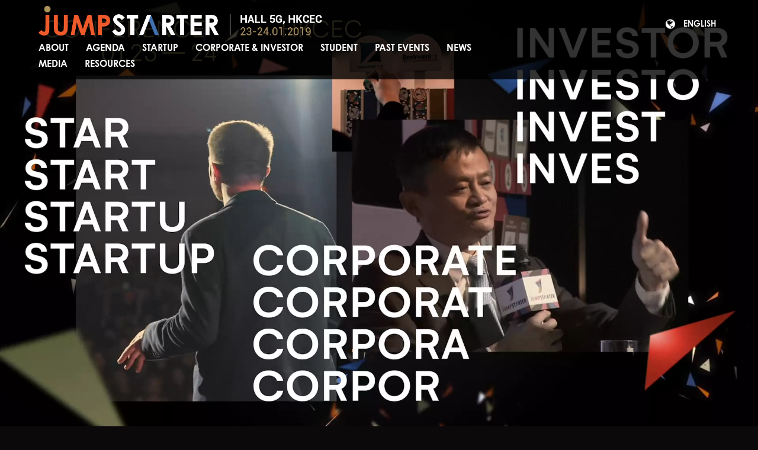

--- FILE ---
content_type: text/html; charset=UTF-8
request_url: https://2019.jumpstarter.hk/
body_size: 49517
content:
<!DOCTYPE html>
<html lang="en">
<head>
    <meta charset="utf-8">
    <meta http-equiv="X-UA-Compatible" content="IE=edge">
    <meta name="viewport" content="width=device-width, initial-scale=1, maximum-scale=1.0, user-scalable=no">
    <meta name="author" content="Jumpstarter">
    <meta name="language" content="en">
    <meta name="copyright" content="Copyright Notice &copy; 2026 JUMPSTARTER. All rights reserved.">
    <meta name="robots" content="index, follow">
    <meta property="og:type" content="website">
    <meta property="og:site_name" content="Jumpstarter">
    <title>Jumpstarter</title>
        <link href="https://fonts.googleapis.com/css?family=Roboto:100,300,400,500,700,900" rel="stylesheet">
    <link rel="shortcut icon" href="https://2019.jumpstarter.hk/favicon.ico?v=2">
    
            <meta name="title" content="Jumpstarter">
        <meta name="description" content="JUMPSTARTER is a startup platform for all entrepreneurs and young people to jump start their dreams in Hong Kong. It is also a first-of-its-kind startup event where we unite entrepreneurs, corporates and investors to build, empower and boost startup ecosystem and entrepreneurship in Hong Kong.">
        <meta name="keywords" content="hk startup,hk startups,hk startup event,startup event,hk startup fund,startup fund,hk startup funding,hk startup competition,startup competition,alibaba startup event,alibaba startup competition,jumpstarter,alibaba jumpstarter,香港startup,初創企業,創業公司,科技初創企業,初創企業資金,香港 pitch,香港 pitching">
        <meta property="og:title" content="Jumpstarter">
        <meta property="og:description" content="JUMPSTARTER is a startup platform for all entrepreneurs and young people to jump start their dreams in Hong Kong. It is also a first-of-its-kind startup event where we unite entrepreneurs, corporates and investors to build, empower and boost startup ecosystem and entrepreneurship in Hong Kong.">
        <meta property="og:image" content="https://2019.jumpstarter.hk/uploads/images/common/fblogo-en.png">
        <meta property="og:url" content="https://2019.jumpstarter.hk/en">
    

    <!-- Google Tag Manager -->
    <script>(function(w,d,s,l,i){w[l]=w[l]||[];w[l].push({'gtm.start':
    new Date().getTime(),event:'gtm.js'});var f=d.getElementsByTagName(s)[0],
    j=d.createElement(s),dl=l!='dataLayer'?'&l='+l:'';j.async=true;j.src=
    'https://www.googletagmanager.com/gtm.js?id='+i+dl;f.parentNode.insertBefore(j,f);
    })(window,document,'script','dataLayer','GTM-KXT82NL');</script>
    <!-- End Google Tag Manager -->

    <script>
        (function(i,s,o,g,r,a,m){i['GoogleAnalyticsObject']=r;i[r]=i[r]||function(){
            (i[r].q=i[r].q||[]).push(arguments)},i[r].l=1*new Date();a=s.createElement(o),
                m=s.getElementsByTagName(o)[0];a.async=1;a.src=g;m.parentNode.insertBefore(a,m)
        })(window,document,'script','https://www.google-analytics.com/analytics.js','ga');

        ga('create', 'UA-98381934-1', 'auto');
        ga('send', 'pageview');

    </script>


        <link rel="stylesheet" href="/css/671f817.css"/>
                <link rel="stylesheet" href="/css/f1d319f.css" />
    </head>

<body>

    <!-- Google Tag Manager (noscript) -->
    <noscript><iframe src="https://www.googletagmanager.com/ns.html?id=GTM-KXT82NL"
    height="0" width="0" style="display:none;visibility:hidden"></iframe></noscript>
    <!-- End Google Tag Manager (noscript) -->


    <header class="header-2019" role="navigation">
    <div class="container-fluid header-container">
        <div class="header-top">
            <div class="row">
                <div class="col-xs-6 col-sm-7 col-md-8">
                    <div class="">
                        <div class="header-left">
                            <a class="header-logo hidden-xs" href="https://www.jumpstarter.hk">
                                <img src="https://2019.jumpstarter.hk/uploads/images/common/2019/header/logo.png" alt="">
                            </a>
                            <a class="header-logo visible-xs" href="https://www.jumpstarter.hk">
                                <img src="https://2019.jumpstarter.hk/uploads/images/common/2019/header/logo_xs.png" alt="">
                            </a>
                            <div class="header-menu hidden-xs">
                                <ul class="list-inline">
                                    <li><a href="/en/about">About</a>
                                        <ul>
                                            <li><a href="/en/about">What is Jumpstarter?</a></li>
                                        </ul>
                                    </li>
                                    <li><a href="/en/agenda">Agenda</a></li>
                                    <li><a href="/en/startup">Startup</a>
                                        <ul>
                                            <li><a href="/en/startup/demo-pitch">Startup DEMO</a></li>
                                        </ul>
                                    </li>
                                                                        <li><a href="/en/investor">Corporate & Investor</a></li>
                                    <li><a href="/en/student">Student</a></li>
                                    <li><a href="https://2019.jumpstarter.hk/en" target="_blank">Past Events</a>
                                        <ul>
                                            <li><a href="https://2019.jumpstarter.hk/en" target="_blank">JUMPSTARTER 2019</a></li>
                                            <li><a href="https://2017.jumpstarter.hk/en" target="_blank">JUMPSTARTER 2017</a></li>
                                        </ul>
                                    </li>
                                    <li><a href="https://www.jumpstarter.hk/en/news">News</a></li>
                                    <li><a href="https://www.jumpstarter.hk/en/media">Media</a>
                                        <ul>
                                            <li><a href="https://www.jumpstarter.hk/en/video">Videos</a></li>
                                            <li><a href="https://www.jumpstarter.hk/en/photo-album">Photos</a></li>
                                        </ul>
                                    </li>
                                    <li><a href="https://www.jumpstarter.hk/en/resources">Resources</a></li>
                                </ul>
                            </div>
                        </div>
                    </div>
                </div>
                <div class="col-xs-6 col-sm-5 col-md-4">
                    <div class="header-right">
                                                                        <div class="header-lang hidden-xs">
                            <ul class="list-inline">
                            <li>
                                <a href="javascript:void(0)">
                                    <i class="fa fa-lg fa-globe" aria-hidden="true"></i>
                                                                            ENGLISH
                                                                    </a>
                                <ul>
                                                                                                                                                        <li><a href="/en/">ENG<span class="hidden-xs">LISH</span></a></li>
                                        <li><a href="/tc/">繁<span class="hidden-xs">體中文</span></a></li>
                                        <li><a href="/sc/">简<span class="hidden-xs">体中文</span></a></li>
                                                                    </ul>
                            </li>
                            </ul>
                        </div>
                    </div>
                    <div class="visible-xs-block header-visible-xs-block text-right">
                        <a class="btn-menu" href="javascript:void(0)">
                            <i class="fa fa-lg fa-bars" aria-hidden="true"></i>
                            <i class="fa fa-lg fa-times" aria-hidden="true"></i>
                        </a>
                    </div>
                </div>
            </div>
        </div>
    </div>

    
    <div class="header-xs-menu hidden-lg hidden-md hidden-sm">
         <div class="header-lang">
            <ul class="list-inline">
                <li><i class="fa fa-lg fa-globe" aria-hidden="true"></i></li>
                <li>
                    <a href="javascript:void(0)">
                        <i class="fa fa-lg fa-globe" aria-hidden="true"></i>
                                                    ENGLISH
                                            </a>
                    <ul>
                                                                                                        <li><a href="/en/">ENG<span class="hidden-xs">LISH</  span></a></li>
                            <li><a href="/tc/">繁<span class="hidden-xs">體中文</  span></a></li>
                            <li><a href="/sc/">简<span class="hidden-xs">体中文</  span></a></li>
                                            </ul>
                </li>
            </ul>
        </div>
        
        <div class="header-right">
                                </div>

        <hr>

        <div class="header-menu">
            <ul class="list-inline">
                <li><a href="javascript:void(0);" class="collapsed menu-btn" data-toggle="collapse" data-target="#sub-menu1" aria-expanded="false" aria-controls="sub-menu1">About <i class="fa fa-plus" aria-hidden="true"></i></a>
                    <ul id="sub-menu1" class="collapse">
                        <li><a href="/en/about">What is Jumpstarter?</a></li>
                    </ul>
                </li>
                <li><a href="/en/agenda">Agenda</a></li>
                <li><a href="/en/startup">Startup</a></li>
                <li><a href="/en/startup/demo-pitch">Startup DEMO</a></li>
                                <li><a href="/en/investor">Corporate & Investor</a></li>
                <li><a href="/en/student">Student</a></li>
                <li><a href="https://www.jumpstarter.hk/en/news">News</a></li>
                <li><a href="javascript:void(0);" class="collapsed menu-btn" data-toggle="collapse" data-target="#sub-menu3" aria-expanded="false" aria-controls="sub-menu3">Media <i class="fa fa-plus" aria-hidden="true"></i></a>
                    <ul id="sub-menu3" class="collapse">
                        <li><a href="https://www.jumpstarter.hk/en/video">Videos</a></li>
                        <li><a href="https://www.jumpstarter.hk/en/photo-album">Photos</a></li>
                    </ul>
                </li>
                <li><a href="https://www.jumpstarter.hk/en/resources">Resources</a></li>
                <li><a href="javascript:void(0);" class="collapsed menu-btn" data-toggle="collapse" data-target="#sub-menu2" aria-expanded="false" aria-controls="sub-menu2">Past Events <i class="fa fa-plus" aria-hidden="true"></i></a>
                    <ul id="sub-menu2" class="collapse">
                        <li><a href="https://2019.jumpstarter.hk/en" target="_blank">JUMPSTARTER 2019</a></li>
                        <li><a href="https://2017.jumpstarter.hk/en" target="_blank">JUMPSTARTER 2017</a></li>
                    </ul>
                </li>
            </ul>
        </div> 

            </div>
</header>

<div class="involved-menu">
    <div class="involved-wrapper">
        <div class="involved-item item1">
            <div class="invloved-title">
                startup
            </div>
            <div class="invloved-title-sub">
                Jump-start your business on a prestigious platform where you showcase your business, gain exposure, and access bold networking opportunities and mentorship.
            </div>
            <a href="javascript:void(0);" class="invloved-btn text-uppercase">Closed
                <img class="img-svg" src="https://2019.jumpstarter.hk/uploads/images/common/2019/header/involved_arrow.svg">
            </a>
                    </div>
        <div class="involved-item item2">
            <div class="invloved-title">
                industry expert
            </div>
            <div class="invloved-title-sub">
                Meet promising startups 1-on-1. Share your expertise with startups through mentorship and select the best startups by becoming a judge.
            </div>
            <a href="/en/enrollment/industry-expert" class="invloved-btn text-uppercase">Sign Up
                <img class="img-svg" src="https://2019.jumpstarter.hk/uploads/images/common/2019/header/involved_arrow.svg">
            </a>
        </div>
        <div class="involved-item item3">
            <div class="invloved-title">
                investor
            </div>
            <div class="invloved-title-sub">
                Meet promising startups 1-on-1 for investment opportunities. Engage new connections. Share your expertise. Be involved as a judge and a mentor.
            </div>
            <a href="/en/enrollment/investor" class="invloved-btn text-uppercase">Sign Up
                <img class="img-svg" src="https://2019.jumpstarter.hk/uploads/images/common/2019/header/involved_arrow.svg">
            </a>
        </div>
        <div class="involved-item item4">
            <div class="invloved-title">
                student
            </div>
            <div class="invloved-title-sub">
                Start your entrepreneurial journey with the startup workshop, mentor’s guidance and a taste of pitching in front of A-list industry leaders.
            </div>
            <a href="javascript:void(0);" class="invloved-btn text-uppercase">Closed
                <img class="img-svg" src="https://2019.jumpstarter.hk/uploads/images/common/2019/header/involved_arrow.svg">
            </a>
                    </div>
        <div class="involved-item item5">
            <div class="invloved-title">
                student volunteer
            </div>
            <div class="invloved-title-sub">
                A great opportunity to gain work experience. Deep dive into Hong Kong’s startup community.
            </div>
            <a href="/en/callout-form/student-volunteer" class="invloved-btn text-uppercase">Join Us
                <img class="img-svg" src="https://2019.jumpstarter.hk/uploads/images/common/2019/header/involved_arrow.svg">
            </a>
        </div>
        <div class="involved-item item6">
            <div class="invloved-title">
                others
            </div>
            <div class="invloved-title-sub2">
There are more ways to get involved!
</div>
<div class="invloved-title-sub">
Mentor
</div>
<div class="invloved-detail">
Give professional advice and provide actionable feedback.
<br>
</div>
<div class="invloved-title-sub">
Speaker
</div>
<div class="invloved-detail">
Share your insights and engage with audience through inspiring topics.
<br>
</div>
<div class="invloved-title-sub">
Supporting Partner
</div>
<div class="invloved-detail">
Promote JUMPSTARTER through your network.
<br>
</div>
<div class="invloved-title-sub">
Sponsor
</div>
<div class="invloved-detail">
Support startup community. In return, get exposure, build influence and extend your brand’s presence in front of high-impact audience.
<br>
</div>

            <a href="/en/enrollment/others" class="invloved-btn text-uppercase">Join Us
                <img class="img-svg" src="https://2019.jumpstarter.hk/uploads/images/common/2019/header/involved_arrow.svg">
            </a>
        </div>

        <a href="javascript:void(0)" class="involved-close">
            <span></span>
            <span></span>
            <span></span>
        </a>

        <a href="javascript:void(0)" class="involved-close-cross">
            <span></span>
            <span></span>
        </a>
    </div>
</div>

    
    
    
    
    <section class="section-home-banner2018">
        <div class="section-home-banner2018-bg">
            <canvas id="banner-canvas" width="1920" height="884"></canvas>
        </div>
        <div class="section-home-banner-main">
            <div class="container-vm">
                <div class="container-vm-box">
                    <div class="container-fuild">
                        <div class="banner-title-main">
                            <img class="banner-title" src="https://2019.jumpstarter.hk/uploads/images/common/home2018/banner_title.png" alt="">
                        </div>
                        <div class="banner-title-sub">
                            Hong Kong’s Premier Startup Platform
                        </div>
                        <div class="banner-date">
                            JAN 23-24, 2019 | Hall 5G HKCEC
                        </div>

                    </div>
                </div>
            </div>
            <div class="banner-mid">
                <img class="banner-mid-img" src="https://2019.jumpstarter.hk/uploads/images/common/home2018/banner_bottom_img.png" alt="">
            </div>
            <div class="banner-bottom">
                <div class="pull-left">
                    <div class="countdown2018-list">
                        <div class="countdown2018-item">
                            <div class="countdown-val" id="countdownDays"></div>
                            DAYS
                        </div>
                        <div class="countdown2018-item">
                            <div class="countdown-val" id="countdownHrs"></div>
                            HRS
                        </div>
                        <div class="countdown2018-item">
                            <div class="countdown-val" id="countdownMins"></div>
                            MINS
                        </div>
                        <div class="countdown2018-item">
                            <div class="countdown-val" id="countdownSec"></div>
                            SEC
                        </div>
                    </div>
                    <img class="banner-mark" src="https://2019.jumpstarter.hk/uploads/images/common/home2018/banner_mark.png" alt="">
                </div>
                <img class="banner-bottom-logo pull-right" src="https://2019.jumpstarter.hk/uploads/images/common/home2018/banner_bottom_logo.png" alt="">
            </div>
        </div>
        <div class="video2019 video-container visible-lg">
            <video playsinline autoplay muted>
                <source src="https://2019.jumpstarter.hk/uploads/videos/home_video.webm" type="video/webm">
                <source src="https://2019.jumpstarter.hk/uploads/videos/home_video.mp4" type="video/mp4">
            </video>
        </div>
    </section>

    <div class="main-bg">

        <section class="home-tickets-2019">
            <div class="container">
                <div class="home-tickets-title">
                    Come ready to network, learn and be inspired.
                </div>
                <hr>
                <div class="home-tickets-detail">
                    <div class="tickets-item item1">
                        <div class="item-num">20+</div>
                        <div class="item-title">speakers</div>
                    </div>
                    <div class="tickets-item item2">
                        <div class="item-num">200+</div>
                        <div class="item-title">startups</div>
                    </div>
                    <div class="tickets-item item3">
                        <div class="item-num">500+</div>
                        <div class="item-title">Investors & Industry Leaders</div>
                    </div>
                </div>
                <hr>

                <div class="home-tickets-point">
                    <div class="point-item">
                        <div class="item-icon icon1"></div>
                        <div class="item-title">
                            Startup<br>Demos
                        </div>
                    </div>
                    <div class="point-item">
                        <div class="item-icon icon2"></div>
                        <div class="item-title">
                            Startup<br>Pavilions
                        </div>
                    </div>
                    <div class="point-item">
                        <div class="item-icon icon3"></div>
                        <div class="item-title">
                            1-on-1<br>Matchmaking
                        </div>
                    </div>
                    <div class="point-item">
                        <div class="item-icon icon4"></div>
                        <div class="item-title">
                            Corporate<br>Innovation
                        </div>
                    </div>
                    <div class="point-item">
                        <div class="item-icon icon5"></div>
                        <div class="item-title">
                            Keynotes &<br>Talks

                        </div>
                    </div>
                </div>
                                <div class="home-tickets-btn">
                    <div class="row">
                        <div class="col-md-offset-3 col-md-6">
                            <a href="/en/agenda" class="btn btn-main style1">
                                View Agenda
                            </a>
                        </div>
                    </div>
                </div>
            </div>
        </section>

        <section class="home-speakers-2019">
            <div class="container">
                <div class="section-title">MEET THE SPEAKERS</div>

                
                <div class="speakers-swiper">
                    <div class="swiper-container">
                        <div class="swiper-wrapper">

                            
                                <div class="swiper-slide ">
                                    <a href="#speakers1" class="speakers-item ">
                                        <div class="item-img">
                                            <div class="img-bg" style="background-image: url(https://2019.jumpstarter.hk/uploads/images/common/2019/home/speakers_img1.jpg)"></div>
                                            <div class="img-hover"></div>

                                        </div> 
                                        <div class="item-content">
                                            <div class="item-name">Akiko Naka</div>
                                            <div class="item-title">Founder and CEO</div>
                                            <div class="item-company">Wantedly, Inc.</div>
                                        </div>
                                    </a>
                                </div>

                            
                                <div class="swiper-slide ">
                                    <a href="#speakers14" class="speakers-item ">
                                        <div class="item-img">
                                            <div class="img-bg" style="background-image: url(https://2019.jumpstarter.hk/uploads/images/common/2019/home/speakers_img14.jpg)"></div>
                                            <div class="img-hover"></div>

                                        </div> 
                                        <div class="item-content">
                                            <div class="item-name">Bonnie Chan Woo</div>
                                            <div class="item-title">CEO </div>
                                            <div class="item-company">Icicle Group</div>
                                        </div>
                                    </a>
                                </div>

                            
                                <div class="swiper-slide ">
                                    <a href="#speakers24" class="speakers-item ">
                                        <div class="item-img">
                                            <div class="img-bg" style="background-image: url(https://2019.jumpstarter.hk/uploads/images/common/2019/home/speakers_img24.jpg)"></div>
                                            <div class="img-hover"></div>

                                        </div> 
                                        <div class="item-content">
                                            <div class="item-name">Dennis Plomp</div>
                                            <div class="item-title">Principal</div>
                                            <div class="item-company">Nest Ventures</div>
                                        </div>
                                    </a>
                                </div>

                            
                                <div class="swiper-slide ">
                                    <a href="#speakers13" class="speakers-item ">
                                        <div class="item-img">
                                            <div class="img-bg" style="background-image: url(https://2019.jumpstarter.hk/uploads/images/common/2019/home/speakers_img13.jpg)"></div>
                                            <div class="img-hover"></div>

                                        </div> 
                                        <div class="item-content">
                                            <div class="item-name">Anais Mak</div>
                                            <div class="item-title">Founder</div>
                                            <div class="item-company">ANAÏS JOURDEN</div>
                                        </div>
                                    </a>
                                </div>

                            
                                <div class="swiper-slide ">
                                    <a href="#speakers32" class="speakers-item ">
                                        <div class="item-img">
                                            <div class="img-bg" style="background-image: url(https://2019.jumpstarter.hk/uploads/images/common/2019/home/speakers_img32.jpg)"></div>
                                            <div class="img-hover"></div>

                                        </div> 
                                        <div class="item-content">
                                            <div class="item-name">Crystal Pang</div>
                                            <div class="item-title">CEO and Co-founder</div>
                                            <div class="item-company">Pickupp</div>
                                        </div>
                                    </a>
                                </div>

                            
                                <div class="swiper-slide ">
                                    <a href="#speakers33" class="speakers-item ">
                                        <div class="item-img">
                                            <div class="img-bg" style="background-image: url(https://2019.jumpstarter.hk/uploads/images/common/2019/home/speakers_img33.jpg)"></div>
                                            <div class="img-hover"></div>

                                        </div> 
                                        <div class="item-content">
                                            <div class="item-name">Diana Cesar</div>
                                            <div class="item-title">Group General Manager<br>HSBC</div>
                                            <div class="item-company">Chief Executive, Hong Kong<br>The Hongkong and Shanghai Banking Corporation Limited</div>
                                        </div>
                                    </a>
                                </div>

                            
                                <div class="swiper-slide ">
                                    <a href="#speakers23" class="speakers-item ">
                                        <div class="item-img">
                                            <div class="img-bg" style="background-image: url(https://2019.jumpstarter.hk/uploads/images/common/2019/home/speakers_img23.jpg)"></div>
                                            <div class="img-hover"></div>

                                        </div> 
                                        <div class="item-content">
                                            <div class="item-name">Bernard Chan, GBS, JP</div>
                                            <div class="item-title">Convenor</div>
                                            <div class="item-company">Executive Council of Hong Kong SAR</div>
                                        </div>
                                    </a>
                                </div>

                            
                                <div class="swiper-slide ">
                                    <a href="#speakers21" class="speakers-item ">
                                        <div class="item-img">
                                            <div class="img-bg" style="background-image: url(https://2019.jumpstarter.hk/uploads/images/common/2019/home/speakers_img21.jpg)"></div>
                                            <div class="img-hover"></div>

                                        </div> 
                                        <div class="item-content">
                                            <div class="item-name">David Lee</div>
                                            <div class="item-title">Co-founder and CEO </div>
                                            <div class="item-company">NEX Team</div>
                                        </div>
                                    </a>
                                </div>

                            
                                <div class="swiper-slide ">
                                    <a href="#speakers37" class="speakers-item ">
                                        <div class="item-img">
                                            <div class="img-bg" style="background-image: url(https://2019.jumpstarter.hk/uploads/images/common/2019/home/speakers_img37.jpg)"></div>
                                            <div class="img-hover"></div>

                                        </div> 
                                        <div class="item-content">
                                            <div class="item-name">Djoann Fal</div>
                                            <div class="item-title">Co-Founder and CEO</div>
                                            <div class="item-company">GetLinks</div>
                                        </div>
                                    </a>
                                </div>

                            
                                <div class="swiper-slide ">
                                    <a href="#speakers31" class="speakers-item ">
                                        <div class="item-img">
                                            <div class="img-bg" style="background-image: url(https://2019.jumpstarter.hk/uploads/images/common/2019/home/speakers_img31.jpg)"></div>
                                            <div class="img-hover"></div>

                                        </div> 
                                        <div class="item-content">
                                            <div class="item-name">Billy Naveed</div>
                                            <div class="item-title">CEO and Founder</div>
                                            <div class="item-company">Young Founders School</div>
                                        </div>
                                    </a>
                                </div>

                            
                                <div class="swiper-slide ">
                                    <a href="#speakers36" class="speakers-item ">
                                        <div class="item-img">
                                            <div class="img-bg" style="background-image: url(https://2019.jumpstarter.hk/uploads/images/common/2019/home/speakers_img36.jpg)"></div>
                                            <div class="img-hover"></div>

                                        </div> 
                                        <div class="item-content">
                                            <div class="item-name">David Yeung</div>
                                            <div class="item-title">Founder and CEO</div>
                                            <div class="item-company">Green Monday</div>
                                        </div>
                                    </a>
                                </div>

                            
                                <div class="swiper-slide ">
                                    <a href="#speakers29" class="speakers-item ">
                                        <div class="item-img">
                                            <div class="img-bg" style="background-image: url(https://2019.jumpstarter.hk/uploads/images/common/2019/home/speakers_img29.jpg)"></div>
                                            <div class="img-hover"></div>

                                        </div> 
                                        <div class="item-content">
                                            <div class="item-name">Dr. Vincent Chow</div>
                                            <div class="item-title">CEO and Founder</div>
                                            <div class="item-company">En-trak</div>
                                        </div>
                                    </a>
                                </div>

                            
                                <div class="swiper-slide ">
                                    <a href="#speakers12" class="speakers-item ">
                                        <div class="item-img">
                                            <div class="img-bg" style="background-image: url(https://2019.jumpstarter.hk/uploads/images/common/2019/home/speakers_img12.jpg)"></div>
                                            <div class="img-hover"></div>

                                        </div> 
                                        <div class="item-content">
                                            <div class="item-name">Dr. Wang Jian</div>
                                            <div class="item-title">Founder of Alibaba Cloud<br>Chairman of Technology Committee, Alibaba Group</div>
                                            <div class="item-company">Volunteer of 2050</div>
                                        </div>
                                    </a>
                                </div>

                            
                                <div class="swiper-slide ">
                                    <a href="#speakers34" class="speakers-item ">
                                        <div class="item-img">
                                            <div class="img-bg" style="background-image: url(https://2019.jumpstarter.hk/uploads/images/common/2019/home/speakers_img34.jpg)"></div>
                                            <div class="img-hover"></div>

                                        </div> 
                                        <div class="item-content">
                                            <div class="item-name">Gordon Tam</div>
                                            <div class="item-title">Founder and CEO</div>
                                            <div class="item-company">Farm66</div>
                                        </div>
                                    </a>
                                </div>

                            
                                <div class="swiper-slide ">
                                    <a href="#speakers18" class="speakers-item ">
                                        <div class="item-img">
                                            <div class="img-bg" style="background-image: url(https://2019.jumpstarter.hk/uploads/images/common/2019/home/speakers_img18.jpg)"></div>
                                            <div class="img-hover"></div>

                                        </div> 
                                        <div class="item-content">
                                            <div class="item-name">Jordan Fung</div>
                                            <div class="item-title">Founder and CEO</div>
                                            <div class="item-company">Pedosa Group</div>
                                        </div>
                                    </a>
                                </div>

                            
                                <div class="swiper-slide ">
                                    <a href="#speakers4" class="speakers-item ">
                                        <div class="item-img">
                                            <div class="img-bg" style="background-image: url(https://2019.jumpstarter.hk/uploads/images/common/2019/home/speakers_img4.jpg)"></div>
                                            <div class="img-hover"></div>

                                        </div> 
                                        <div class="item-content">
                                            <div class="item-name">Emma Yang</div>
                                            <div class="item-title">TEDx Speaker, Founder</div>
                                            <div class="item-company">Timeless</div>
                                        </div>
                                    </a>
                                </div>

                            
                                <div class="swiper-slide ">
                                    <a href="#speakers15" class="speakers-item ">
                                        <div class="item-img">
                                            <div class="img-bg" style="background-image: url(https://2019.jumpstarter.hk/uploads/images/common/2019/home/speakers_img15.jpg)"></div>
                                            <div class="img-hover"></div>

                                        </div> 
                                        <div class="item-content">
                                            <div class="item-name">Hillary Yip</div>
                                            <div class="item-title">Founder and CEO </div>
                                            <div class="item-company">MinorMynas</div>
                                        </div>
                                    </a>
                                </div>

                            
                                <div class="swiper-slide ">
                                    <a href="#speakers25" class="speakers-item ">
                                        <div class="item-img">
                                            <div class="img-bg" style="background-image: url(https://2019.jumpstarter.hk/uploads/images/common/2019/home/speakers_img25.jpg)"></div>
                                            <div class="img-hover"></div>

                                        </div> 
                                        <div class="item-content">
                                            <div class="item-name">Justin Lai</div>
                                            <div class="item-title">Country Manager (Hong Kong)</div>
                                            <div class="item-company">Wantedly, Inc.</div>
                                        </div>
                                    </a>
                                </div>

                            
                                <div class="swiper-slide ">
                                    <a href="#speakers22" class="speakers-item ">
                                        <div class="item-img">
                                            <div class="img-bg" style="background-image: url(https://2019.jumpstarter.hk/uploads/images/common/2019/home/speakers_img22.jpg)"></div>
                                            <div class="img-hover"></div>

                                        </div> 
                                        <div class="item-content">
                                            <div class="item-name">Francis Ngai</div>
                                            <div class="item-title">Founder and CEO</div>
                                            <div class="item-company">Social Ventures Hong Kong</div>
                                        </div>
                                    </a>
                                </div>

                            
                                <div class="swiper-slide ">
                                    <a href="#speakers16" class="speakers-item ">
                                        <div class="item-img">
                                            <div class="img-bg" style="background-image: url(https://2019.jumpstarter.hk/uploads/images/common/2019/home/speakers_img16.jpg)"></div>
                                            <div class="img-hover"></div>

                                        </div> 
                                        <div class="item-content">
                                            <div class="item-name">Jianxiong Xiao (Professor X)</div>
                                            <div class="item-title">Founder and CEO </div>
                                            <div class="item-company">AutoX Inc.</div>
                                        </div>
                                    </a>
                                </div>

                            
                                <div class="swiper-slide ">
                                    <a href="#speakers39" class="speakers-item ">
                                        <div class="item-img">
                                            <div class="img-bg" style="background-image: url(https://2019.jumpstarter.hk/uploads/images/common/2019/home/speakers_img39.jpg)"></div>
                                            <div class="img-hover"></div>

                                        </div> 
                                        <div class="item-content">
                                            <div class="item-name">Justin Li</div>
                                            <div class="item-title">Manager - Community Relations</div>
                                            <div class="item-company">Airport Authority Hong Kong</div>
                                        </div>
                                    </a>
                                </div>

                            
                                <div class="swiper-slide ">
                                    <a href="#speakers38" class="speakers-item ">
                                        <div class="item-img">
                                            <div class="img-bg" style="background-image: url(https://2019.jumpstarter.hk/uploads/images/common/2019/home/speakers_img38.jpg)"></div>
                                            <div class="img-hover"></div>

                                        </div> 
                                        <div class="item-content">
                                            <div class="item-name">Garrick Lau</div>
                                            <div class="item-title">Assistant General Manager - Strategic Planning and Community Engagement</div>
                                            <div class="item-company">New World Development Company Limited</div>
                                        </div>
                                    </a>
                                </div>

                            
                                <div class="swiper-slide ">
                                    <a href="#speakers17" class="speakers-item ">
                                        <div class="item-img">
                                            <div class="img-bg" style="background-image: url(https://2019.jumpstarter.hk/uploads/images/common/2019/home/speakers_img17.jpg)"></div>
                                            <div class="img-hover"></div>

                                        </div> 
                                        <div class="item-content">
                                            <div class="item-name">Joe Tsai</div>
                                            <div class="item-title">Non-Executive Director Alibaba Entrepreneurs Fund</div>
                                            <div class="item-company">Executive Vice Chairman Alibaba Group</div>
                                        </div>
                                    </a>
                                </div>

                            
                                <div class="swiper-slide ">
                                    <a href="#speakers40" class="speakers-item ">
                                        <div class="item-img">
                                            <div class="img-bg" style="background-image: url(https://2019.jumpstarter.hk/uploads/images/common/2019/home/speakers_img40.jpg)"></div>
                                            <div class="img-hover"></div>

                                        </div> 
                                        <div class="item-content">
                                            <div class="item-name">Lee Williamson</div>
                                            <div class="item-title">Editor</div>
                                            <div class="item-company">Generation T<br>Asia Tatler</div>
                                        </div>
                                    </a>
                                </div>

                            
                                <div class="swiper-slide ">
                                    <a href="#speakers10" class="speakers-item ">
                                        <div class="item-img">
                                            <div class="img-bg" style="background-image: url(https://2019.jumpstarter.hk/uploads/images/common/2019/home/speakers_img10.jpg)"></div>
                                            <div class="img-hover"></div>

                                        </div> 
                                        <div class="item-content">
                                            <div class="item-name">Lehui Liang</div>
                                            <div class="item-title">Associate Director, Portfolio Management</div>
                                            <div class="item-company">Social Ventures Hong Kong</div>
                                        </div>
                                    </a>
                                </div>

                            
                                <div class="swiper-slide ">
                                    <a href="#speakers19" class="speakers-item ">
                                        <div class="item-img">
                                            <div class="img-bg" style="background-image: url(https://2019.jumpstarter.hk/uploads/images/common/2019/home/speakers_img19.jpg)"></div>
                                            <div class="img-hover"></div>

                                        </div> 
                                        <div class="item-content">
                                            <div class="item-name">Mick Batyske</div>
                                            <div class="item-title">Deejay, Entrepreneur and Investor</div>
                                            <div class="item-company"></div>
                                        </div>
                                    </a>
                                </div>

                            
                                <div class="swiper-slide ">
                                    <a href="#speakers11" class="speakers-item ">
                                        <div class="item-img">
                                            <div class="img-bg" style="background-image: url(https://2019.jumpstarter.hk/uploads/images/common/2019/home/speakers_img11.jpg)"></div>
                                            <div class="img-hover"></div>

                                        </div> 
                                        <div class="item-content">
                                            <div class="item-name">Philo Alto</div>
                                            <div class="item-title">Founder and CEO</div>
                                            <div class="item-company">Asia Value Advisors</div>
                                        </div>
                                    </a>
                                </div>

                            
                                <div class="swiper-slide ">
                                    <a href="#speakers2" class="speakers-item ">
                                        <div class="item-img">
                                            <div class="img-bg" style="background-image: url(https://2019.jumpstarter.hk/uploads/images/common/2019/home/speakers_img2.jpg)"></div>
                                            <div class="img-hover"></div>

                                        </div> 
                                        <div class="item-content">
                                            <div class="item-name">Leo Wong</div>
                                            <div class="item-title">Founder</div>
                                            <div class="item-company">BornTea</div>
                                        </div>
                                    </a>
                                </div>

                            
                                <div class="swiper-slide ">
                                    <a href="#speakers5" class="speakers-item ">
                                        <div class="item-img">
                                            <div class="img-bg" style="background-image: url(https://2019.jumpstarter.hk/uploads/images/common/2019/home/speakers_img5.jpg)"></div>
                                            <div class="img-hover"></div>

                                        </div> 
                                        <div class="item-content">
                                            <div class="item-name">Naina Subberwal Batra</div>
                                            <div class="item-title">Chairperson and CEO</div>
                                            <div class="item-company">AVPN</div>
                                        </div>
                                    </a>
                                </div>

                            
                                <div class="swiper-slide ">
                                    <a href="#speakers9" class="speakers-item ">
                                        <div class="item-img">
                                            <div class="img-bg" style="background-image: url(https://2019.jumpstarter.hk/uploads/images/common/2019/home/speakers_img9.jpg)"></div>
                                            <div class="img-hover"></div>

                                        </div> 
                                        <div class="item-content">
                                            <div class="item-name">Prof. Tony Mok</div>
                                            <div class="item-title">World-renowned Leader in Cancer Research & Management</div>
                                            <div class="item-company"></div>
                                        </div>
                                    </a>
                                </div>

                            
                                <div class="swiper-slide ">
                                    <a href="#speakers27" class="speakers-item ">
                                        <div class="item-img">
                                            <div class="img-bg" style="background-image: url(https://2019.jumpstarter.hk/uploads/images/common/2019/home/speakers_img27.jpg)"></div>
                                            <div class="img-hover"></div>

                                        </div> 
                                        <div class="item-content">
                                            <div class="item-name">Lori Granito</div>
                                            <div class="item-title">Women's Success & Leadership Coach, Professional Speaker, TEDx Coach and Speaker Success Strategist</div>
                                            <div class="item-company"></div>
                                        </div>
                                    </a>
                                </div>

                            
                                <div class="swiper-slide ">
                                    <a href="#speakers8" class="speakers-item ">
                                        <div class="item-img">
                                            <div class="img-bg" style="background-image: url(https://2019.jumpstarter.hk/uploads/images/common/2019/home/speakers_img8.jpg)"></div>
                                            <div class="img-hover"></div>

                                        </div> 
                                        <div class="item-content">
                                            <div class="item-name">Peggy Choi</div>
                                            <div class="item-title">Founder and CEO</div>
                                            <div class="item-company">Lynk</div>
                                        </div>
                                    </a>
                                </div>

                            
                                <div class="swiper-slide ">
                                    <a href="#speakers3" class="speakers-item ">
                                        <div class="item-img">
                                            <div class="img-bg" style="background-image: url(https://2019.jumpstarter.hk/uploads/images/common/2019/home/speakers_img3.jpg)"></div>
                                            <div class="img-hover"></div>

                                        </div> 
                                        <div class="item-content">
                                            <div class="item-name">Quek Siu Rui</div>
                                            <div class="item-title">Co-founder and CEO</div>
                                            <div class="item-company">Carousell</div>
                                        </div>
                                    </a>
                                </div>

                            
                                <div class="swiper-slide ">
                                    <a href="#speakers28" class="speakers-item ">
                                        <div class="item-img">
                                            <div class="img-bg" style="background-image: url(https://2019.jumpstarter.hk/uploads/images/common/2019/home/speakers_img28.jpg)"></div>
                                            <div class="img-hover"></div>

                                        </div> 
                                        <div class="item-content">
                                            <div class="item-name">María Benjumea</div>
                                            <div class="item-title">Founder</div>
                                            <div class="item-company">South Summit</div>
                                        </div>
                                    </a>
                                </div>

                            
                                <div class="swiper-slide ">
                                    <a href="#speakers43" class="speakers-item ">
                                        <div class="item-img">
                                            <div class="img-bg" style="background-image: url(https://2019.jumpstarter.hk/uploads/images/common/2019/home/speakers_img43.jpg)"></div>
                                            <div class="img-hover"></div>

                                        </div> 
                                        <div class="item-content">
                                            <div class="item-name">Philip Law</div>
                                            <div class="item-title">Partner - Audit & Assurance / Market & Global Network</div>
                                            <div class="item-company">Deloitte</div>
                                        </div>
                                    </a>
                                </div>

                            
                                <div class="swiper-slide ">
                                    <a href="#speakers41" class="speakers-item ">
                                        <div class="item-img">
                                            <div class="img-bg" style="background-image: url(https://2019.jumpstarter.hk/uploads/images/common/2019/home/speakers_img41.jpg)"></div>
                                            <div class="img-hover"></div>

                                        </div> 
                                        <div class="item-content">
                                            <div class="item-name">Ronie Mak</div>
                                            <div class="item-title">Managing Director</div>
                                            <div class="item-company">RS Group</div>
                                        </div>
                                    </a>
                                </div>

                            
                                <div class="swiper-slide ">
                                    <a href="#speakers6" class="speakers-item ">
                                        <div class="item-img">
                                            <div class="img-bg" style="background-image: url(https://2019.jumpstarter.hk/uploads/images/common/2019/home/speakers_img6.jpg)"></div>
                                            <div class="img-hover"></div>

                                        </div> 
                                        <div class="item-content">
                                            <div class="item-name">Sammy Cheung</div>
                                            <div class="item-title">Founder, President, and CEO</div>
                                            <div class="item-company">Efinix®</div>
                                        </div>
                                    </a>
                                </div>

                            
                                <div class="swiper-slide ">
                                    <a href="#speakers35" class="speakers-item ">
                                        <div class="item-img">
                                            <div class="img-bg" style="background-image: url(https://2019.jumpstarter.hk/uploads/images/common/2019/home/speakers_img35.jpg)"></div>
                                            <div class="img-hover"></div>

                                        </div> 
                                        <div class="item-content">
                                            <div class="item-name">Syed Saddiq Syed Abdul Rahman</div>
                                            <div class="item-title">Minister of Youth and Sports</div>
                                            <div class="item-company">Ministry of Youth and Sports of Malaysia</div>
                                        </div>
                                    </a>
                                </div>

                            
                                <div class="swiper-slide hidden-placeholder">
                                    <a href="javascript:void(0)" class="speakers-item hidden">
                                        <div class="item-img">
                                            <div class="img-bg"></div>
                                            <div class="img-hover"></div>

                                        </div> 
                                        <div class="item-content">
                                            <div class="item-name">home.section_speakers_2019.speakers0.title</div>
                                            <div class="item-title">home.section_speakers_2019.speakers0.introduction1</div>
                                            <div class="item-company">home.section_speakers_2019.speakers0.introduction2</div>
                                        </div>
                                    </a>
                                </div>

                            
                                <div class="swiper-slide ">
                                    <a href="#speakers20" class="speakers-item ">
                                        <div class="item-img">
                                            <div class="img-bg" style="background-image: url(https://2019.jumpstarter.hk/uploads/images/common/2019/home/speakers_img20.jpg)"></div>
                                            <div class="img-hover"></div>

                                        </div> 
                                        <div class="item-content">
                                            <div class="item-name">Sammy Leung</div>
                                            <div class="item-title">Deejay, Host and MC</div>
                                            <div class="item-company"></div>
                                        </div>
                                    </a>
                                </div>

                            
                                <div class="swiper-slide ">
                                    <a href="#speakers30" class="speakers-item ">
                                        <div class="item-img">
                                            <div class="img-bg" style="background-image: url(https://2019.jumpstarter.hk/uploads/images/common/2019/home/speakers_img30.jpg)"></div>
                                            <div class="img-hover"></div>

                                        </div> 
                                        <div class="item-content">
                                            <div class="item-name">Winston Wong</div>
                                            <div class="item-title">CEO and Co-Founder</div>
                                            <div class="item-company">Qupital</div>
                                        </div>
                                    </a>
                                </div>

                            
                                <div class="swiper-slide hidden-placeholder">
                                    <a href="javascript:void(0)" class="speakers-item hidden">
                                        <div class="item-img">
                                            <div class="img-bg"></div>
                                            <div class="img-hover"></div>

                                        </div> 
                                        <div class="item-content">
                                            <div class="item-name">home.section_speakers_2019.speakers0.title</div>
                                            <div class="item-title">home.section_speakers_2019.speakers0.introduction1</div>
                                            <div class="item-company">home.section_speakers_2019.speakers0.introduction2</div>
                                        </div>
                                    </a>
                                </div>

                            
                                <div class="swiper-slide ">
                                    <a href="#speakers42" class="speakers-item ">
                                        <div class="item-img">
                                            <div class="img-bg" style="background-image: url(https://2019.jumpstarter.hk/uploads/images/common/2019/home/speakers_img42.jpg)"></div>
                                            <div class="img-hover"></div>

                                        </div> 
                                        <div class="item-content">
                                            <div class="item-name">Stan Tang</div>
                                            <div class="item-title">Chairman</div>
                                            <div class="item-company">Stan Group</div>
                                        </div>
                                    </a>
                                </div>

                            
                                <div class="swiper-slide hidden-placeholder">
                                    <a href="javascript:void(0)" class="speakers-item hidden">
                                        <div class="item-img">
                                            <div class="img-bg"></div>
                                            <div class="img-hover"></div>

                                        </div> 
                                        <div class="item-content">
                                            <div class="item-name">home.section_speakers_2019.speakers0.title</div>
                                            <div class="item-title">home.section_speakers_2019.speakers0.introduction1</div>
                                            <div class="item-company">home.section_speakers_2019.speakers0.introduction2</div>
                                        </div>
                                    </a>
                                </div>

                            
                                <div class="swiper-slide hidden-placeholder">
                                    <a href="javascript:void(0)" class="speakers-item hidden">
                                        <div class="item-img">
                                            <div class="img-bg"></div>
                                            <div class="img-hover"></div>

                                        </div> 
                                        <div class="item-content">
                                            <div class="item-name">home.section_speakers_2019.speakers0.title</div>
                                            <div class="item-title">home.section_speakers_2019.speakers0.introduction1</div>
                                            <div class="item-company">home.section_speakers_2019.speakers0.introduction2</div>
                                        </div>
                                    </a>
                                </div>

                            
                                <div class="swiper-slide ">
                                    <a href="#speakers26" class="speakers-item ">
                                        <div class="item-img">
                                            <div class="img-bg" style="background-image: url(https://2019.jumpstarter.hk/uploads/images/common/2019/home/speakers_img26.jpg)"></div>
                                            <div class="img-hover"></div>

                                        </div> 
                                        <div class="item-content">
                                            <div class="item-name">Sui Yang Phang</div>
                                            <div class="item-title">Managing Partner, Hong Kong</div>
                                            <div class="item-company">Nest Ventures</div>
                                        </div>
                                    </a>
                                </div>

                            
                                <div class="swiper-slide hidden-placeholder">
                                    <a href="javascript:void(0)" class="speakers-item hidden">
                                        <div class="item-img">
                                            <div class="img-bg"></div>
                                            <div class="img-hover"></div>

                                        </div> 
                                        <div class="item-content">
                                            <div class="item-name">home.section_speakers_2019.speakers0.title</div>
                                            <div class="item-title">home.section_speakers_2019.speakers0.introduction1</div>
                                            <div class="item-company">home.section_speakers_2019.speakers0.introduction2</div>
                                        </div>
                                    </a>
                                </div>

                            
                                <div class="swiper-slide hidden-placeholder">
                                    <a href="javascript:void(0)" class="speakers-item hidden">
                                        <div class="item-img">
                                            <div class="img-bg"></div>
                                            <div class="img-hover"></div>

                                        </div> 
                                        <div class="item-content">
                                            <div class="item-name">home.section_speakers_2019.speakers0.title</div>
                                            <div class="item-title">home.section_speakers_2019.speakers0.introduction1</div>
                                            <div class="item-company">home.section_speakers_2019.speakers0.introduction2</div>
                                        </div>
                                    </a>
                                </div>

                            
                        </div>
                        <div class="swiper-pagination"></div>
                    </div>
                </div>
            </div>
        </section>



        <section class="section-home-speakers home-judges-2019 section-main" id="section-judges">
            <div class="container">
                <h1 class="text-center">JUDGES</h1>

                
                <div class="row">   
                    <div class="swiper-container swiper-container1 hidden-xs hidden-sm">
                        <div class="swiper-wrapper">
                                                            <div class="swiper-slide">
                                    <div class="speakers-col">
                                        <a class="speakers-item speakers-style1 " href="#judges5">
                                            <div class="speakers-img" style="background-image:url('https://2019.jumpstarter.hk/uploads/images//common/2019/home/judges_img5.jpg')"></div>
                                            <div class="speakers-text">
                                                <div class="container-vm">
                                                    <div class="container-vm-box">
                                                        <h4>Albert Wong</h4>
                                                        <p>
                                                            CEO<br>
                                                            Hong Kong Science and Technology Parks Corporation
                                                        </p>
                                                    </div>
                                                </div>
                                            </div>
                                        </a>
                                    </div>
                                </div>
                                                            <div class="swiper-slide">
                                    <div class="speakers-col">
                                        <a class="speakers-item speakers-style2 " href="#judges10">
                                            <div class="speakers-img" style="background-image:url('https://2019.jumpstarter.hk/uploads/images//common/2019/home/judges_img10.jpg')"></div>
                                            <div class="speakers-text">
                                                <div class="container-vm">
                                                    <div class="container-vm-box">
                                                        <h4>Diana Wu David</h4>
                                                        <p>
                                                            Founder and CEO<br>
                                                            Sarana Capital / Sarana Labs
                                                        </p>
                                                    </div>
                                                </div>
                                            </div>
                                        </a>
                                    </div>
                                </div>
                                                            <div class="swiper-slide">
                                    <div class="speakers-col">
                                        <a class="speakers-item speakers-style0 " href="#judges8">
                                            <div class="speakers-img" style="background-image:url('https://2019.jumpstarter.hk/uploads/images//common/2019/home/judges_img8.jpg')"></div>
                                            <div class="speakers-text">
                                                <div class="container-vm">
                                                    <div class="container-vm-box">
                                                        <h4>Malcolm Ong</h4>
                                                        <p>
                                                            Head of Product<br>
                                                            South China Morning Post
                                                        </p>
                                                    </div>
                                                </div>
                                            </div>
                                        </a>
                                    </div>
                                </div>
                                                            <div class="swiper-slide">
                                    <div class="speakers-col">
                                        <a class="speakers-item speakers-style1 " href="#judges11">
                                            <div class="speakers-img" style="background-image:url('https://2019.jumpstarter.hk/uploads/images//common/2019/home/judges_img11.jpg')"></div>
                                            <div class="speakers-text">
                                                <div class="container-vm">
                                                    <div class="container-vm-box">
                                                        <h4>Allan Zeman</h4>
                                                        <p>
                                                            Chairman, Lan Kwai Fong Group<br>
                                                            Non-Executive Director, Alibaba Entrepreneurs Fund
                                                        </p>
                                                    </div>
                                                </div>
                                            </div>
                                        </a>
                                    </div>
                                </div>
                                                            <div class="swiper-slide">
                                    <div class="speakers-col">
                                        <a class="speakers-item speakers-style2 " href="#judges2">
                                            <div class="speakers-img" style="background-image:url('https://2019.jumpstarter.hk/uploads/images//common/2019/home/judges_img2.jpg')"></div>
                                            <div class="speakers-text">
                                                <div class="container-vm">
                                                    <div class="container-vm-box">
                                                        <h4>Joe Tsai</h4>
                                                        <p>
                                                            Non-Executive Director Alibaba Entrepreneurs Fund<br>
                                                            Executive Vice Chairman Alibaba Group
                                                        </p>
                                                    </div>
                                                </div>
                                            </div>
                                        </a>
                                    </div>
                                </div>
                                                            <div class="swiper-slide">
                                    <div class="speakers-col">
                                        <a class="speakers-item speakers-style0 " href="#judges13">
                                            <div class="speakers-img" style="background-image:url('https://2019.jumpstarter.hk/uploads/images//common/2019/home/judges_img13.jpg')"></div>
                                            <div class="speakers-text">
                                                <div class="container-vm">
                                                    <div class="container-vm-box">
                                                        <h4>Margaret Cheng</h4>
                                                        <p>
                                                            Human Resources Director<br>
                                                            MTR
                                                        </p>
                                                    </div>
                                                </div>
                                            </div>
                                        </a>
                                    </div>
                                </div>
                                                            <div class="swiper-slide">
                                    <div class="speakers-col">
                                        <a class="speakers-item speakers-style1 " href="#judges6">
                                            <div class="speakers-img" style="background-image:url('https://2019.jumpstarter.hk/uploads/images//common/2019/home/judges_img6.jpg')"></div>
                                            <div class="speakers-text">
                                                <div class="container-vm">
                                                    <div class="container-vm-box">
                                                        <h4>Chibo Tang</h4>
                                                        <p>
                                                            Partner<br>
                                                            Gobi Partners
                                                        </p>
                                                    </div>
                                                </div>
                                            </div>
                                        </a>
                                    </div>
                                </div>
                                                            <div class="swiper-slide">
                                    <div class="speakers-col">
                                        <a class="speakers-item speakers-style2 " href="#judges14">
                                            <div class="speakers-img" style="background-image:url('https://2019.jumpstarter.hk/uploads/images//common/2019/home/judges_img14.jpg')"></div>
                                            <div class="speakers-text">
                                                <div class="container-vm">
                                                    <div class="container-vm-box">
                                                        <h4>Kevin Lam</h4>
                                                        <p>
                                                            Chief Operating Officer, Corporate and Investment Banking<br>
                                                            Citi Hong Kong
                                                        </p>
                                                    </div>
                                                </div>
                                            </div>
                                        </a>
                                    </div>
                                </div>
                                                            <div class="swiper-slide">
                                    <div class="speakers-col">
                                        <a class="speakers-item speakers-style0 " href="#judges1">
                                            <div class="speakers-img" style="background-image:url('https://2019.jumpstarter.hk/uploads/images//common/2019/home/judges_img1.jpg')"></div>
                                            <div class="speakers-text">
                                                <div class="container-vm">
                                                    <div class="container-vm-box">
                                                        <h4>Oliver Weisberg</h4>
                                                        <p>
                                                            Managing Partner<br>
                                                            Blue Pool Capital
                                                        </p>
                                                    </div>
                                                </div>
                                            </div>
                                        </a>
                                    </div>
                                </div>
                                                            <div class="swiper-slide">
                                    <div class="speakers-col">
                                        <a class="speakers-item speakers-style1 " href="#judges4">
                                            <div class="speakers-img" style="background-image:url('https://2019.jumpstarter.hk/uploads/images//common/2019/home/judges_img4.jpg')"></div>
                                            <div class="speakers-text">
                                                <div class="container-vm">
                                                    <div class="container-vm-box">
                                                        <h4>Peter Yan</h4>
                                                        <p>
                                                            CEO<br>
                                                            Cyberport
                                                        </p>
                                                    </div>
                                                </div>
                                            </div>
                                        </a>
                                    </div>
                                </div>
                                                            <div class="swiper-slide">
                                    <div class="speakers-col">
                                        <a class="speakers-item speakers-style2 " href="#judges9">
                                            <div class="speakers-img" style="background-image:url('https://2019.jumpstarter.hk/uploads/images//common/2019/home/judges_img9.jpg')"></div>
                                            <div class="speakers-text">
                                                <div class="container-vm">
                                                    <div class="container-vm-box">
                                                        <h4>Tony Tung</h4>
                                                        <p>
                                                            Vice President<br>
                                                            Gobi Partners
                                                        </p>
                                                    </div>
                                                </div>
                                            </div>
                                        </a>
                                    </div>
                                </div>
                                                            <div class="swiper-slide">
                                    <div class="speakers-col">
                                        <a class="speakers-item speakers-style0 hidden" href="javascript:void(0)">
                                            <div class="speakers-img"></div>
                                            <div class="speakers-text">
                                                <div class="container-vm">
                                                    <div class="container-vm-box">
                                                        <h4>home.section_judges_2019.judges0.title</h4>
                                                        <p>
                                                            home.section_judges_2019.judges0.introduction1<br>
                                                            home.section_judges_2019.judges0.introduction2
                                                        </p>
                                                    </div>
                                                </div>
                                            </div>
                                        </a>
                                    </div>
                                </div>
                                                            <div class="swiper-slide">
                                    <div class="speakers-col">
                                        <a class="speakers-item speakers-style1 " href="#judges7">
                                            <div class="speakers-img" style="background-image:url('https://2019.jumpstarter.hk/uploads/images//common/2019/home/judges_img7.jpg')"></div>
                                            <div class="speakers-text">
                                                <div class="container-vm">
                                                    <div class="container-vm-box">
                                                        <h4>Sui Yang Phang</h4>
                                                        <p>
                                                            Managing Partner<br>
                                                            Nest Ventures
                                                        </p>
                                                    </div>
                                                </div>
                                            </div>
                                        </a>
                                    </div>
                                </div>
                                                            <div class="swiper-slide">
                                    <div class="speakers-col">
                                        <a class="speakers-item speakers-style2 " href="#judges12">
                                            <div class="speakers-img" style="background-image:url('https://2019.jumpstarter.hk/uploads/images//common/2019/home/judges_img12.jpg')"></div>
                                            <div class="speakers-text">
                                                <div class="container-vm">
                                                    <div class="container-vm-box">
                                                        <h4>William (Will) Ross</h4>
                                                        <p>
                                                            Head of Customer Franchise<br>
                                                            Citibank Hong Kong
                                                        </p>
                                                    </div>
                                                </div>
                                            </div>
                                        </a>
                                    </div>
                                </div>
                                                            <div class="swiper-slide">
                                    <div class="speakers-col">
                                        <a class="speakers-item speakers-style0 hidden" href="javascript:void(0)">
                                            <div class="speakers-img"></div>
                                            <div class="speakers-text">
                                                <div class="container-vm">
                                                    <div class="container-vm-box">
                                                        <h4>home.section_judges_2019.judges0.title</h4>
                                                        <p>
                                                            home.section_judges_2019.judges0.introduction1<br>
                                                            home.section_judges_2019.judges0.introduction2
                                                        </p>
                                                    </div>
                                                </div>
                                            </div>
                                        </a>
                                    </div>
                                </div>
                                                            <div class="swiper-slide">
                                    <div class="speakers-col">
                                        <a class="speakers-item speakers-style1 " href="#judges3">
                                            <div class="speakers-img" style="background-image:url('https://2019.jumpstarter.hk/uploads/images//common/2019/home/judges_img3.jpg')"></div>
                                            <div class="speakers-text">
                                                <div class="container-vm">
                                                    <div class="container-vm-box">
                                                        <h4>Thomas Tsao</h4>
                                                        <p>
                                                            Founding Partner and Managing Partner<br>
                                                            Gobi Partners
                                                        </p>
                                                    </div>
                                                </div>
                                            </div>
                                        </a>
                                    </div>
                                </div>
                                                            <div class="swiper-slide">
                                    <div class="speakers-col">
                                        <a class="speakers-item speakers-style2 hidden" href="javascript:void(0)">
                                            <div class="speakers-img"></div>
                                            <div class="speakers-text">
                                                <div class="container-vm">
                                                    <div class="container-vm-box">
                                                        <h4>home.section_judges_2019.judges0.title</h4>
                                                        <p>
                                                            home.section_judges_2019.judges0.introduction1<br>
                                                            home.section_judges_2019.judges0.introduction2
                                                        </p>
                                                    </div>
                                                </div>
                                            </div>
                                        </a>
                                    </div>
                                </div>
                                                            <div class="swiper-slide">
                                    <div class="speakers-col">
                                        <a class="speakers-item speakers-style0 hidden" href="javascript:void(0)">
                                            <div class="speakers-img"></div>
                                            <div class="speakers-text">
                                                <div class="container-vm">
                                                    <div class="container-vm-box">
                                                        <h4>home.section_judges_2019.judges0.title</h4>
                                                        <p>
                                                            home.section_judges_2019.judges0.introduction1<br>
                                                            home.section_judges_2019.judges0.introduction2
                                                        </p>
                                                    </div>
                                                </div>
                                            </div>
                                        </a>
                                    </div>
                                </div>
                                                    </div>

                        <div class="swiper-pagination"></div>
                    </div>
                    <div class="swiper-container swiper-container2 visible-xs-block visible-sm-block">
                        <div class="swiper-wrapper">
                                                            <div class="swiper-slide">
                                    <a class="speech-item " href="#judges5">
                                        <div class="speech-img" style="background-image:url('https://2019.jumpstarter.hk/uploads/images//common/2019/home/judges_img5.jpg')"></div>
                                        <div class="speech-overlay"></div>
                                        <div class="speech-text">
                                            <h4>Albert Wong</h4>
                                            <p>
                                                CEO<br>
                                                Hong Kong Science and Technology Parks Corporation
                                            </p>
                                        </div>
                                    </a>
                                </div>
                                                            <div class="swiper-slide">
                                    <a class="speech-item " href="#judges10">
                                        <div class="speech-img" style="background-image:url('https://2019.jumpstarter.hk/uploads/images//common/2019/home/judges_img10.jpg')"></div>
                                        <div class="speech-overlay"></div>
                                        <div class="speech-text">
                                            <h4>Diana Wu David</h4>
                                            <p>
                                                Founder and CEO<br>
                                                Sarana Capital / Sarana Labs
                                            </p>
                                        </div>
                                    </a>
                                </div>
                                                            <div class="swiper-slide">
                                    <a class="speech-item " href="#judges8">
                                        <div class="speech-img" style="background-image:url('https://2019.jumpstarter.hk/uploads/images//common/2019/home/judges_img8.jpg')"></div>
                                        <div class="speech-overlay"></div>
                                        <div class="speech-text">
                                            <h4>Malcolm Ong</h4>
                                            <p>
                                                Head of Product<br>
                                                South China Morning Post
                                            </p>
                                        </div>
                                    </a>
                                </div>
                                                            <div class="swiper-slide">
                                    <a class="speech-item " href="#judges11">
                                        <div class="speech-img" style="background-image:url('https://2019.jumpstarter.hk/uploads/images//common/2019/home/judges_img11.jpg')"></div>
                                        <div class="speech-overlay"></div>
                                        <div class="speech-text">
                                            <h4>Allan Zeman</h4>
                                            <p>
                                                Chairman, Lan Kwai Fong Group<br>
                                                Non-Executive Director, Alibaba Entrepreneurs Fund
                                            </p>
                                        </div>
                                    </a>
                                </div>
                                                            <div class="swiper-slide">
                                    <a class="speech-item " href="#judges2">
                                        <div class="speech-img" style="background-image:url('https://2019.jumpstarter.hk/uploads/images//common/2019/home/judges_img2.jpg')"></div>
                                        <div class="speech-overlay"></div>
                                        <div class="speech-text">
                                            <h4>Joe Tsai</h4>
                                            <p>
                                                Non-Executive Director Alibaba Entrepreneurs Fund<br>
                                                Executive Vice Chairman Alibaba Group
                                            </p>
                                        </div>
                                    </a>
                                </div>
                                                            <div class="swiper-slide">
                                    <a class="speech-item " href="#judges13">
                                        <div class="speech-img" style="background-image:url('https://2019.jumpstarter.hk/uploads/images//common/2019/home/judges_img13.jpg')"></div>
                                        <div class="speech-overlay"></div>
                                        <div class="speech-text">
                                            <h4>Margaret Cheng</h4>
                                            <p>
                                                Human Resources Director<br>
                                                MTR
                                            </p>
                                        </div>
                                    </a>
                                </div>
                                                            <div class="swiper-slide">
                                    <a class="speech-item " href="#judges6">
                                        <div class="speech-img" style="background-image:url('https://2019.jumpstarter.hk/uploads/images//common/2019/home/judges_img6.jpg')"></div>
                                        <div class="speech-overlay"></div>
                                        <div class="speech-text">
                                            <h4>Chibo Tang</h4>
                                            <p>
                                                Partner<br>
                                                Gobi Partners
                                            </p>
                                        </div>
                                    </a>
                                </div>
                                                            <div class="swiper-slide">
                                    <a class="speech-item " href="#judges14">
                                        <div class="speech-img" style="background-image:url('https://2019.jumpstarter.hk/uploads/images//common/2019/home/judges_img14.jpg')"></div>
                                        <div class="speech-overlay"></div>
                                        <div class="speech-text">
                                            <h4>Kevin Lam</h4>
                                            <p>
                                                Chief Operating Officer, Corporate and Investment Banking<br>
                                                Citi Hong Kong
                                            </p>
                                        </div>
                                    </a>
                                </div>
                                                            <div class="swiper-slide">
                                    <a class="speech-item " href="#judges1">
                                        <div class="speech-img" style="background-image:url('https://2019.jumpstarter.hk/uploads/images//common/2019/home/judges_img1.jpg')"></div>
                                        <div class="speech-overlay"></div>
                                        <div class="speech-text">
                                            <h4>Oliver Weisberg</h4>
                                            <p>
                                                Managing Partner<br>
                                                Blue Pool Capital
                                            </p>
                                        </div>
                                    </a>
                                </div>
                                                            <div class="swiper-slide">
                                    <a class="speech-item " href="#judges4">
                                        <div class="speech-img" style="background-image:url('https://2019.jumpstarter.hk/uploads/images//common/2019/home/judges_img4.jpg')"></div>
                                        <div class="speech-overlay"></div>
                                        <div class="speech-text">
                                            <h4>Peter Yan</h4>
                                            <p>
                                                CEO<br>
                                                Cyberport
                                            </p>
                                        </div>
                                    </a>
                                </div>
                                                            <div class="swiper-slide">
                                    <a class="speech-item " href="#judges9">
                                        <div class="speech-img" style="background-image:url('https://2019.jumpstarter.hk/uploads/images//common/2019/home/judges_img9.jpg')"></div>
                                        <div class="speech-overlay"></div>
                                        <div class="speech-text">
                                            <h4>Tony Tung</h4>
                                            <p>
                                                Vice President<br>
                                                Gobi Partners
                                            </p>
                                        </div>
                                    </a>
                                </div>
                                                            <div class="swiper-slide">
                                    <a class="speech-item hidden" href="javascript:void(0)">
                                        <div class="speech-img" style="background-image:url('https://2019.jumpstarter.hk/uploads/images//common/2019/home/judges_img0.jpg')"></div>
                                        <div class="speech-overlay"></div>
                                        <div class="speech-text">
                                            <h4>home.section_judges_2019.judges0.title</h4>
                                            <p>
                                                home.section_judges_2019.judges0.introduction1<br>
                                                home.section_judges_2019.judges0.introduction2
                                            </p>
                                        </div>
                                    </a>
                                </div>
                                                            <div class="swiper-slide">
                                    <a class="speech-item " href="#judges7">
                                        <div class="speech-img" style="background-image:url('https://2019.jumpstarter.hk/uploads/images//common/2019/home/judges_img7.jpg')"></div>
                                        <div class="speech-overlay"></div>
                                        <div class="speech-text">
                                            <h4>Sui Yang Phang</h4>
                                            <p>
                                                Managing Partner<br>
                                                Nest Ventures
                                            </p>
                                        </div>
                                    </a>
                                </div>
                                                            <div class="swiper-slide">
                                    <a class="speech-item " href="#judges12">
                                        <div class="speech-img" style="background-image:url('https://2019.jumpstarter.hk/uploads/images//common/2019/home/judges_img12.jpg')"></div>
                                        <div class="speech-overlay"></div>
                                        <div class="speech-text">
                                            <h4>William (Will) Ross</h4>
                                            <p>
                                                Head of Customer Franchise<br>
                                                Citibank Hong Kong
                                            </p>
                                        </div>
                                    </a>
                                </div>
                                                            <div class="swiper-slide">
                                    <a class="speech-item hidden" href="javascript:void(0)">
                                        <div class="speech-img" style="background-image:url('https://2019.jumpstarter.hk/uploads/images//common/2019/home/judges_img0.jpg')"></div>
                                        <div class="speech-overlay"></div>
                                        <div class="speech-text">
                                            <h4>home.section_judges_2019.judges0.title</h4>
                                            <p>
                                                home.section_judges_2019.judges0.introduction1<br>
                                                home.section_judges_2019.judges0.introduction2
                                            </p>
                                        </div>
                                    </a>
                                </div>
                                                            <div class="swiper-slide">
                                    <a class="speech-item " href="#judges3">
                                        <div class="speech-img" style="background-image:url('https://2019.jumpstarter.hk/uploads/images//common/2019/home/judges_img3.jpg')"></div>
                                        <div class="speech-overlay"></div>
                                        <div class="speech-text">
                                            <h4>Thomas Tsao</h4>
                                            <p>
                                                Founding Partner and Managing Partner<br>
                                                Gobi Partners
                                            </p>
                                        </div>
                                    </a>
                                </div>
                                                            <div class="swiper-slide">
                                    <a class="speech-item hidden" href="javascript:void(0)">
                                        <div class="speech-img" style="background-image:url('https://2019.jumpstarter.hk/uploads/images//common/2019/home/judges_img0.jpg')"></div>
                                        <div class="speech-overlay"></div>
                                        <div class="speech-text">
                                            <h4>home.section_judges_2019.judges0.title</h4>
                                            <p>
                                                home.section_judges_2019.judges0.introduction1<br>
                                                home.section_judges_2019.judges0.introduction2
                                            </p>
                                        </div>
                                    </a>
                                </div>
                                                            <div class="swiper-slide">
                                    <a class="speech-item hidden" href="javascript:void(0)">
                                        <div class="speech-img" style="background-image:url('https://2019.jumpstarter.hk/uploads/images//common/2019/home/judges_img0.jpg')"></div>
                                        <div class="speech-overlay"></div>
                                        <div class="speech-text">
                                            <h4>home.section_judges_2019.judges0.title</h4>
                                            <p>
                                                home.section_judges_2019.judges0.introduction1<br>
                                                home.section_judges_2019.judges0.introduction2
                                            </p>
                                        </div>
                                    </a>
                                </div>
                                                    </div>
                    </div>

                </div>
            </div>
        </section>

        <section class="home-meet-startups-2019">
            <div class="container container-fluid">
                <div class="section-title">The Best JUMPSTARTER</div>

                <div class="section-top-menu-2019" style="padding-top: 0;">
                    <div class="starters-list clearfix">
                        <a class="starters-item" href="/en/top-hk/12/447" style="float: none; margin: 20px auto;">
                            <span class="item-img" style="background-image:url(https://2019.jumpstarter.hk/uploads/images/top/1513-9dfeada9.jpg)"></span>
                        </a>
                    </div>
                </div>

                <div class="row">
                    <div class="col-sm-6">
                        <div class="section-title">Most Popular Startups</div>

                        <div class="section-top-menu-2019" style="padding-top: 0;">
                            <div class="starters-list clearfix">
                                <a class="starters-item" href="/en/top-hk/12/447" style="float: none; margin: 20px auto;">
                                    <span class="item-img" style="background-image:url(https://2019.jumpstarter.hk/uploads/images/top/1513-9dfeada9.jpg)"></span>
                                </a>
                            </div>
                        </div>
                    </div>
                    <div class="col-sm-6">
                        <div class="section-title">JUMPSTARTER IdeaPOP! Winner</div>

                        <div class="section-top-menu-2019" style="padding-top: 0;">
                            <div class="starters-list clearfix">
                                <a class="starters-item" href="/en/top-student/20/452" style="float: none; margin: 20px auto;">
                                    <span class="item-img" style="background-image:url(https://2019.jumpstarter.hk/uploads/images/top/1508-817bb8ca.png)"></span>
                                </a>
                            </div>
                        </div>
                    </div>
                </div>
            </div>

            <div class="container">
                <div class="section-title">Meet Top Startups</div>

                <div class="startups-list">
                    <a href="/en/top-hk/12" class="btn-item item1">
                        <div class="item-icon icon1"></div>
                        <div class="item-title">hong kong<br>top teams</div>
                        <div class="item-title-sub">Discover Now</div>

                    </a>
                    <a href="/en/top-global/12" class="btn-item item2">
                        <div class="item-icon icon2"></div>
                        <div class="item-title">Global<br>top teams</div>
                        <div class="item-title-sub">Discover Now</div>
                    </a>
                    <a href="/en/top-student/40" class="btn-item item3">
                        <div class="item-icon icon3"></div>
                        <div class="item-title">students<br>top teams</div>
                        <div class="item-title-sub">Discover Now</div>
                    </a>
                </div>
            </div>
        </section>



        <section class="home-program-2019">
            <div class="container">
                <div class="section-title">Program highlights</div>

                <div class="program-list">
                    <div class="row">
                        <div class="col-lg-8 col-md-7">
                            <div class="program-item xl">
                                <div class="item-bg">
                                    <div class="bg-img" style="background-image: url(https://2019.jumpstarter.hk/uploads/images/common/2019/home/program_bg1.jpg)"></div>
                                </div>

                                <div class="item-wrapper">
                                    <div class="item-tab style3">Main Stage</div>
                                    <div class="item-title">Meet Wang Jian</div>
                                    <div class="item-title-sub">Chairman of Alibaba Group Technology Committee, Founder of Alibaba Cloud</div>

                                    <div class="wrapper-bottom">
                                        <ul class="info-list">
                                            <li>Jan 23-24, 2019</li>
                                        </ul>
                                        <a href="/en/agenda" class="item-btn">Read More <i class="fa fa-caret-right" aria-hidden="true"></i></a>
                                    </div>
                                </div>
                            </div>
                        </div>
                        <div class="col-lg-4 col-md-5">
                            <div class="row">
                                <div class="col-md-12 col-sm-6">
                                    <div class="program-item md">
                                        <div class="item-bg">
                                            <div class="bg-img" style="background-image: url(https://2019.jumpstarter.hk/uploads/images/common/2019/home/program_bg2.jpg)"></div>
                                        </div>

                                        <div class="item-wrapper">
                                            <div class="item-tab style1">Main Stage</div>
                                            <div class="item-title">Meet Prof. Tony Mok</div>
                                            <div class="item-title-sub">World-renowned Leader in Cancer Research and Management</div>

                                            <div class="wrapper-bottom">
                                                <ul class="info-list">
                                                    <li>Jan 23-24, 2019</li>
                                                </ul>
                                                <a href="/en/agenda" class="item-btn">Read More <i class="fa fa-caret-right" aria-hidden="true"></i></a>
                                            </div>
                                        </div>
                                    </div>
                                </div>
                                <div class="col-md-12 col-sm-6">
                                    <div class="program-item md">
                                        <div class="item-bg">
                                            <div class="bg-img" style="background-image: url(https://2019.jumpstarter.hk/uploads/images/common/2019/home/program_bg3.jpg)"></div>
                                        </div>

                                        <div class="item-wrapper">
                                            <div class="item-tab style2">Centre Stage</div>
                                            <div class="item-title">AutoX Live Demo</div>
                                            <div class="item-title-sub">Be ready to be awed by AutoX’s demo. Its self-driving technology is going to transform the retail business and our daily life.</div>

                                            <div class="wrapper-bottom">
                                                <ul class="info-list">
                                                    <li>Jan 23-24, 2019</li>
                                                </ul>
                                                <a href="/en/agenda" class="item-btn">Read More <i class="fa fa-caret-right" aria-hidden="true"></i></a>
                                            </div>
                                        </div>
                                    </div>
                                    
                                </div>
                            </div>
                        </div>
                    </div>
                    <div class="row">
                        <div class="col-md-6">
                            <div class="row">
                                <div class="col-md-12 col-sm-6">
                                    <div class="program-item lg">
                                        <div class="item-bg">
                                            <div class="bg-img" style="background-image: url(https://2019.jumpstarter.hk/uploads/images/common/2019/home/program_bg4.jpg)"></div>
                                        </div>

                                        <div class="item-wrapper">
                                            <div class="item-tab style3">Main Stage</div>
                                            <div class="item-title">Can Entrepreneurs Have It All?</div>
                                            <div class="item-title-sub">Young entrepreneurs going on stage with their families, sharing their startup stories with famous host, Sammy Leung.</div>

                                            <div class="wrapper-bottom">
                                                <ul class="info-list">
                                                    <li>Jan 23-24, 2019</li>
                                                </ul>
                                                <a href="/en/agenda" class="item-btn">Read More <i class="fa fa-caret-right" aria-hidden="true"></i></a>
                                            </div>
                                        </div>
                                    </div>
                                </div>
                                <div class="col-md-12 col-sm-6">
                                    <div class="program-item lg">
                                        <div class="item-bg">
                                            <div class="bg-img" style="background-image: url(https://2019.jumpstarter.hk/uploads/images/common/2019/home/program_bg5.jpg)"></div>
                                        </div>

                                        <div class="item-wrapper">
                                            <div class="item-tab style2">Main Stage</div>
                                            <div class="item-title">Meet DJ Mick Batyske</div>
                                            <div class="item-title-sub">DJ Mick Batyske is here to share his secret of turning his creativities into various business, starting with partying.</div>

                                            <div class="wrapper-bottom">
                                                <ul class="info-list">
                                                    <li>Jan 23-24, 2019</li>
                                                </ul>
                                                <a href="/en/agenda" class="item-btn">Read More <i class="fa fa-caret-right" aria-hidden="true"></i></a>
                                            </div>
                                        </div>
                                    </div>
                                    
                                </div>
                            </div>
                        </div>
                        <div class="col-md-6">
                            <div class="program-item xxl">
                                <div class="item-bg">
                                    <div class="bg-img" style="background-image: url(https://2019.jumpstarter.hk/uploads/images/common/2019/home/program_bg6.jpg); background-position: bottom;"></div>
                                </div>

                                <div class="item-wrapper">
                                    <div class="item-tab style4">Centre Stage</div>
                                    <div class="item-title">HomeCourt Experience</div>
                                    <div class="item-title-sub">Put your sneakers on. Experience the revolutionary basketball training app at JUMPSTARTER.</div>

                                    <div class="wrapper-bottom">
                                        <ul class="info-list">
                                            <li>Jan 23-24, 2019</li>
                                        </ul>
                                        <a href="/en/agenda" class="item-btn">Read More <i class="fa fa-caret-right" aria-hidden="true"></i></a>
                                    </div>
                                </div>
                            </div>
                        </div>
                    </div>
                </div>

                <div class="program-btn">
                    <a href="/en/agenda" class="btn btn-main">EXPLORE THE AGENDA</a>
                </div>
            </div>


        </section>


        <section class="home-cohort-2019">
            <div class="container">
                <div class="section-title">
                    MEET INDUSTRY LEADERS
                </div>

                <div class="style3-industry-item-menu">
                    <div class="row">
                        <div class="col-lg-6 col-lg-offset-6">
                            <div class="menu-tab">
                                <a href="javascript:void(0)" class="tab-btn active">INDUSTRY LEADERS</a>
                                <a href="javascript:void(0)" class="tab-btn">Top 24 STARTUPs</a>
                            </div>
                        </div>
                    </div>
                </div>

                <div class="style3-industry-item item3">
                    <div class="row">
                        <div class="col-sm-6">
                            <div class="style3-industry-img">
                                <div class="style3-industry-bg" style="background-image:url(https://2019.jumpstarter.hk/uploads/images/common/2019/home/industry_bg3.jpg)"></div>
                                <div class="style3-industry-title">SMART<br>CITY</div>
                            </div>
                        </div>
                        <div class="col-sm-6">
                            <div class="style3-industry-logo">
                                <div class="logo-list active">
                                    <a href="javascript:void(0)" class="logo-item lg">
                                        <span class="item-img" style="background-image:url(https://2019.jumpstarter.hk/uploads/images/common/2019/industry/logo1_1.png)"></span>
                                    </a>
                                    <a href="javascript:void(0)" class="logo-item lg">
                                        <span class="item-img" style="background-image:url(https://2019.jumpstarter.hk/uploads/images/common/2019/industry/logo1_2.png)"></span>
                                    </a>
                                </div>
                                <div class="logo-list">
                                    <a href="javascript:void(0)" class="logo-item xl">
                                        <span class="item-img" style="background-image:url(https://2019.jumpstarter.hk/uploads/images/common/2019/industry/logo1_3.png)"></span>
                                    </a>
                                </div>
                                <div class="style3-industry-bar"></div>
                            </div>
                        </div>
                    </div>
                </div>
                <div class="style3-industry-item item4">
                    <div class="row">
                        <div class="col-sm-6">
                            <div class="style3-industry-img">
                                <div class="style3-industry-bg" style="background-image:url(https://2019.jumpstarter.hk/uploads/images/common/2019/home/industry_bg4.jpg)"></div>
                                <div class="style3-industry-title">RETAIL</div>
                            </div>
                        </div>
                        <div class="col-sm-6">
                            <div class="style3-industry-logo">
                                <div class="logo-list active">
                                    <a href="javascript:void(0)" class="logo-item lg">
                                        <span class="item-img" style="background-image:url(https://2019.jumpstarter.hk/uploads/images/common/2019/industry/logo2_1.png)"></span>
                                    </a>
                                    <a href="javascript:void(0)" class="logo-item lg">
                                        <span class="item-img" style="background-image:url(https://2019.jumpstarter.hk/uploads/images/common/2019/industry/logo2_2.png)"></span>
                                    </a>
                                </div>
                                <div class="logo-list">
                                    <a href="javascript:void(0)" class="logo-item xl">
                                        <span class="item-img" style="background-image:url(https://2019.jumpstarter.hk/uploads/images/common/2019/industry/logo2_3.png)"></span>
                                    </a>
                                </div>
                                <div class="style3-industry-bar"></div>
                            </div>
                        </div>
                    </div>
                </div>
                <div class="style3-industry-item item2">
                    <div class="row">
                        <div class="col-sm-6">
                            <div class="style3-industry-img">
                                <div class="style3-industry-bg" style="background-image:url(https://2019.jumpstarter.hk/uploads/images/common/2019/home/industry_bg2.jpg)"></div>
                                <div class="style3-industry-title">ADVANCED<br>TECHNOLOGY</div>
                            </div>
                        </div>
                        <div class="col-sm-6">
                            <div class="style3-industry-logo">
                                <div class="logo-list active">
                                    <a href="javascript:void(0)" class="logo-item lg">
                                        <span class="item-img" style="background-image:url(https://2019.jumpstarter.hk/uploads/images/common/2019/industry/logo3_1.png)"></span>
                                    </a>
                                    <a href="javascript:void(0)" class="logo-item lg">
                                        <span class="item-img" style="background-image:url(https://2019.jumpstarter.hk/uploads/images/common/2019/industry/logo3_2.png)"></span>
                                    </a>
                                </div>
                                <div class="logo-list">
                                    <a href="javascript:void(0)" class="logo-item xl">
                                        <span class="item-img" style="background-image:url(https://2019.jumpstarter.hk/uploads/images/common/2019/industry/logo3_3.png)"></span>
                                    </a>
                                </div>
                                <div class="style3-industry-bar"></div>
                            </div>
                        </div>
                    </div>
                </div>
                <div class="style3-industry-item item1">
                    <div class="row">
                        <div class="col-sm-6">
                            <div class="style3-industry-img">
                                <div class="style3-industry-bg" style="background-image:url(https://2019.jumpstarter.hk/uploads/images/common/2019/home/industry_bg1.jpg)"></div>
                                <div class="style3-industry-title">FINANCIAL<br>SERVICES</div>
                            </div>

                        </div>
                        <div class="col-sm-6">
                            <div class="style3-industry-logo">
                                <div class="logo-list active">
                                    <a href="javascript:void(0)" class="logo-item lg">
                                        <span class="item-img" style="background-image:url(https://2019.jumpstarter.hk/uploads/images/common/2019/industry/logo4_1.png)"></span>
                                    </a>
                                    <a href="javascript:void(0)" class="logo-item lg">
                                        <span class="item-img" style="background-image:url(https://2019.jumpstarter.hk/uploads/images/common/2019/industry/logo4_2.png)"></span>
                                    </a>
                                </div>
                                <div class="logo-list">
                                    <a href="javascript:void(0)" class="logo-item xl">
                                        <span class="item-img" style="background-image:url(https://2019.jumpstarter.hk/uploads/images/common/2019/industry/logo4_3.png)"></span>
                                    </a>
                                </div>
                                <div class="style3-industry-bar"></div>
                            </div>
                        </div>
                    </div>
                </div>

                
            </div>
        </section>

        <section class="home-videos-2019">
            <div class="container">
                <div class="section-title">
                    VIDEOS
                </div>
            </div>
            <div class="container-fluid">   
                <div class="row">
                    <div class="swiper-container">
                        <div class="swiper-wrapper">
                            <div class="swiper-slide">
                                <a class="video-item fancybox.iframe" href="https://www.youtube.com/embed/eOZxpgvT3MM?autoplay=1&rel=0&controls=1" style="background-image:url(https://img.youtube.com/vi/eOZxpgvT3MM/maxresdefault.jpg)">
                                   <div class="swiper-hover-icon"></div> 
                                </a>
                                <div class="swiper-text">
                                    JUMPSTARTER 2019 Highlights 焦點回顧
                                </div>
                            </div>
                            <div class="swiper-slide">
                                <a class="video-item fancybox.iframe" href="https://www.youtube.com/embed/xFhy_xP8eh8?autoplay=1&rel=0&controls=1" style="background-image:url(https://img.youtube.com/vi/xFhy_xP8eh8/maxresdefault.jpg)">
                                   <div class="swiper-hover-icon"></div> 
                                </a>
                                <div class="swiper-text">
                                    Break It Make It #1｜擁抱突破和創新精神
                                </div>
                            </div>
                            <div class="swiper-slide">
                                <a class="video-item fancybox.iframe" href="https://www.youtube.com/embed/XeLtG3HAjl8?autoplay=1&rel=0&controls=1" style="background-image:url(https://img.youtube.com/vi/XeLtG3HAjl8/maxresdefault.jpg)">
                                    <div class="swiper-hover-icon"></div>
                                </a>
                                <div class="swiper-text">
                                    Break It Make It #2｜曾俊華: 未來屬於跳出框框的人！
                                </div>
                            </div>
                            <div class="swiper-slide">
                                <a class="video-item fancybox.iframe" href="https://www.youtube.com/embed/2eA1WMY-IYM?autoplay=1&rel=0&controls=1" style="background-image:url(https://img.youtube.com/vi/2eA1WMY-IYM/maxresdefault.jpg)">
                                    <div class="swiper-hover-icon"></div>
                                </a>
                                <div class="swiper-text">
                                    Break It Make It #3｜林凱源 : I’m the last man standing
                                </div>
                            </div>
                            <div class="swiper-slide">
                                <a class="video-item fancybox.iframe" href="https://www.youtube.com/embed/1ZgJvK-NCCM?autoplay=1&rel=0&controls=1" style="background-image:url(https://img.youtube.com/vi/1ZgJvK-NCCM/maxresdefault.jpg)">
                                    <div class="swiper-hover-icon"></div>
                                </a>
                                <div class="swiper-text">
                                    Break It Make It #4｜森美 : 突破都要有的放矢
                                </div>
                            </div>
                            <div class="swiper-slide">
                                <a class="video-item fancybox.iframe" href="https://www.youtube.com/embed/3Or0nGp9atM?autoplay=1&rel=0&controls=1" style="background-image:url(https://img.youtube.com/vi/3Or0nGp9atM/maxresdefault.jpg)">
                                    <div class="swiper-hover-icon"></div>
                                </a>
                                <div class="swiper-text">
                                    Break It Make It #5｜盧俊賢 : 缺陷之中追求卓越
                                </div>
                            </div>
                            <div class="swiper-slide">
                                <a class="video-item fancybox.iframe" href="https://www.youtube.com/embed/OFSNx-t6lVY?autoplay=1&rel=0&controls=1" style="background-image:url(https://img.youtube.com/vi/OFSNx-t6lVY/maxresdefault.jpg)">
                                    <div class="swiper-hover-icon"></div>
                                </a>
                                <div class="swiper-text">
                                    Break It Make It #6｜Anaïs Mak : 堅持初心，特立獨行
                                </div>
                            </div>
                            <div class="swiper-slide">
                                <a class="video-item fancybox.iframe" href="https://www.youtube.com/embed/KbEditqYfvY?autoplay=1&rel=0&controls=1" style="background-image:url(https://img.youtube.com/vi/KbEditqYfvY/maxresdefault.jpg)">
                                    <div class="swiper-hover-icon"></div>
                                </a>
                                <div class="swiper-text">
                                    企業新思維：JUMPSTARTER X HSBC
                                </div>
                            </div>
                            <div class="swiper-slide">
                                <a class="video-item fancybox.iframe" href="https://www.youtube.com/embed/yZSraAUSTYo?autoplay=1&rel=0&controls=1" style="background-image:url(https://img.youtube.com/vi/yZSraAUSTYo/maxresdefault.jpg)">
                                    <div class="swiper-hover-icon"></div>
                                </a>
                                <div class="swiper-text">
                                    企業新思維：JUMPSTARTER X 3香港
                                </div>
                            </div>
                            <div class="swiper-slide">
                                <a class="video-item fancybox.iframe" href="https://www.youtube.com/embed/paksYdqX3Do?autoplay=1&rel=0&controls=1" style="background-image:url(https://img.youtube.com/vi/paksYdqX3Do/maxresdefault.jpg)">
                                    <div class="swiper-hover-icon"></div>
                                </a>
                                <div class="swiper-text">
                                    企業新思維：JUMPSTARTER X SUNeVision
                                </div>
                            </div>
                                                    </div>
                        <div class="swiper-pagination"></div>

                        <div class="swiper-button-prev-overlay"></div>
                        <div class="swiper-button-next-overlay"></div>

                        <div class="swiper-button-prev"></div>
                        <div class="swiper-button-next"></div>
                    </div>
                </div>
            </div>
        </section>

        <section class="home-latest-news">
            <div class="latest-news-swiper">
                <div class="swiper-container">
                    <div class="swiper-wrapper">
                        <div class="swiper-slide">
                            <a href="https://www.jumpstarter.hk/en/news/details/120" class="slide-item">
                                <div class="item-bg">
                                    <div class="bg-img"  style="background-image:url(https://2019.jumpstarter.hk/uploads/images/common/2019/home/latest_news_bg1.jpg)"></div>
                                </div>
                                <div class="item-wrapper">
                                    <div class="container-vm">
                                        <div class="container-vm-box">
                                            <div class="container">
                                                <div class="row">
                                                    <div class="col-lg-8">
                                                        <div class="item-title-tab">LATEST NEWS</div>
                                                        <div class="item-title">EIGHT PROFOUND STARTUP EXPERIENCE</div>
                                                        <div class="item-title-sub">by En-trak, Vincent Chow</div>
                                                    </div>
                                                </div>
                                            </div>
                                        </div>
                                    </div>
                                    
                                </div>
                            </a>
                        </div>
                        <div class="swiper-slide">
                            <a href="https://www.jumpstarter.hk/en/news/details/118" class="slide-item">
                                <div class="item-bg">
                                    <div class="bg-img"  style="background-image:url(https://2019.jumpstarter.hk/uploads/images/common/2019/home/latest_news_bg2.jpg)"></div>
                                </div>
                                <div class="item-wrapper">
                                    <div class="container-vm">
                                        <div class="container-vm-box">
                                            <div class="container">
                                                <div class="row">
                                                    <div class="col-lg-8">
                                                        <div class="item-title-tab">LATEST NEWS</div>
                                                        <div class="item-title">Three Tips to Make<br>Your Pitch Deck Perfect</div>
                                                        <div class="item-title-sub"></div>
                                                    </div>
                                                </div>
                                            </div>
                                        </div>
                                    </div>
                                    
                                </div>
                            </a>
                        </div>
                    </div>
                    <div class="swiper-button-prev"></div>
                    <div class="swiper-button-next"></div>
                    <div class="swiper-pagination"></div>
                </div>
            </div>
        </section>

        
        <section class="section-home-svhk">
            <div class="section-bg"></div>
            <div class="container-fuild">
                <div class="row">
                    <div class="col-lg-7 col-lg-push-5">
                        <div class="banner">
                            <img src="https://2019.jumpstarter.hk/uploads/images/common/2019/home/svhk_banner.jpg" alt="">
                        </div>
                    </div>
                    <div class="col-lg-5 col-lg-pull-7">
                        <div class="svhk-wrapper">
                            <div class="svhk-title">
                                ASIA SOCIAL<br>INNOVATION AWARD<br>2018-2019
                            </div>
                            <div class="svhk-date">
                                JAN 22-24, 2019
                            </div>
                            <div class="svhk-detail">
                                A cross-sector platform for creative problem solvers to drive social transformation through purpose-driven innovations. Hosted by Asia Social Innovation Award (ASIA), the first regional social startup competition inspiring collective action in tackling urban challenges, organized by Social Ventures Hong Kong (SVhk).
                            </div>
                            <div class="wrapper-bottom">
                                <div class="row">
                                    <div class="col-sm-6">
                                                                            </div>
                                    <div class="col-sm-6">
                                        <div class="svhk-btn">
                                            <a href="https://www.socialinnovationaward.asia/" target="_blank">
                                            LEARN MORE</a>
                                        </div>
                                        
                                    </div>
                                </div>
                                
                            </div>
                        </div>
                    </div>
                </div>
            </div>
        </section>

        <section class="section-map section-scrollTo" id="section-venue">
            <div id="map_canvas"></div>
            <a href="https://www.google.com/maps/preview/@22.283219,114.170914,17z" target="_blank" class="address">
                <div class="address-inner">
                    <p>Hall 5G,<br>Hong Kong Convention and Exhibition Centre</p>
                </div>
            </a>
        </section>
    </div>



    <style>
        .list-sponsor li { width: 170px; }
        .list-sponsor li.mid-container { width: 215px; }
        .list-sponsor li.narrow-container { width: 100px; }
        .list-support { width: 100%; }
        .list-support li { width: 150px; }
        .list-support li.wide-container { width: 330px; }
        .list-support li.mid-wide-container { width: 200px; }
        .list-support li.mid-container { width: 120px; }
        .list-support li.narrow-container { width: 72px; }
        .section-home-support .container-fluid { max-width: 1920px; }
        .list-support.media { border-top: none; margin-top: -30px; }
    </style>

    
        <section class="section-home-support section-home-main1 section-support section-main section-silverChalice section-scrollTo" id="section-sponsors">
            <div class="container-fluid">
                <div class="text-center">
                    <div class="row">
                        <div class="col-xs-12">
                            <h3 class="text-domino">Organizer</h3>
                            <ul class="list-inline list-sponsor" style="min-width: 40%; max-width: 100%;">
                                <li class="wide-container"><a href="https://www.ent-fund.org/en" target="_blank"><img src="https://2019.jumpstarter.hk/uploads/images/common/2019/home/logo/logo1_1.png" alt="" class="img-responsive"></a></li>
                            </ul>
                        </div>
                        <div class="col-lg-8">
                            <h3 class="text-domino">Co-organizers</h3>
                            <ul class="list-inline list-sponsor">
                                <li><a href="https://www.cgcc.org.hk/en/" target="_blank"><img src="https://2019.jumpstarter.hk/uploads/images/common/2019/home/logo/logo2_1.png" alt="" class="img-responsive"></a></li>
                                <li><a href="http://www.cma.org.hk/en/" target="_blank"><img src="https://2019.jumpstarter.hk/uploads/images/common/2019/home/logo/logo2_2.png" alt="" class="img-responsive"></a></li>
                                <li><a href="https://www.industryhk.org/en/" target="_blank"><img src="https://2019.jumpstarter.hk/uploads/images/common/2019/home/logo/logo2_3.png" alt="" class="img-responsive"></a></li>
                                <li><a href="http://www.chamber.org.hk/en/index.aspx" target="_blank"><img src="https://2019.jumpstarter.hk/uploads/images/common/2019/home/logo/logo2_5.png" alt="" class="img-responsive"></a></li>
                                <li><a href="http://www.cyberport.hk/en/" target="_blank"><img src="https://2019.jumpstarter.hk/uploads/images/common/2019/home/logo/logo2_6.png" alt="" class="img-responsive"></a></li>
                                <li><a href="https://www.hkstp.org/en" target="_blank"><img src="https://2019.jumpstarter.hk/uploads/images/common/2019/home/logo/logo2_7.png" alt="" class="img-responsive"></a></li>
                            </ul>
                        </div>
                        <div class="col-lg-4">
                            <h3 class="text-domino">Festival Organizers</h3>
                            <ul class="list-inline list-sponsor">
                                <li><a href="https://www.investhk.gov.hk/" target="_blank"><img src="https://2019.jumpstarter.hk/uploads/images/common/2019/home/logo/logo3_1.png" alt="" class="img-responsive"></a></li>
                                <li><a href="https://www.startmeup.hk/" target="_blank"><img src="https://2019.jumpstarter.hk/uploads/images/common/2019/home/logo/logo3_2.png" alt="" class="img-responsive"></a></li>
                            </ul>
                        </div>
                        <div class="col-lg-5 col-lg-offset-2">
                            <h3 class="text-domino">Corporate Leads</h3>
                            <ul class="list-inline list-sponsor">
                                <li class="narrow-container"><a href="https://www.three.com.hk/en/home.html" target="_blank"><img src="https://2019.jumpstarter.hk/uploads/images/common/2019/home/logo/logo4_1.png" alt="" class="img-responsive"></a></li>
                                <li><a href="https://www.hsbc.com.hk/" target="_blank"><img src="https://2019.jumpstarter.hk/uploads/images/common/2019/home/logo/logo4_4.png" alt="" class="img-responsive"></a></li>
                                <li><a href="https://www.kerrylogistics.com/" target="_blank"><img src="https://2019.jumpstarter.hk/uploads/images/common/2019/home/logo/logo4_2.png" alt="" class="img-responsive"></a></li>
                                <li class="narrow-container"><a href="https://www.sunevision.com/" target="_blank"><img src="https://2019.jumpstarter.hk/uploads/images/common/2019/home/logo/logo4_3.png" alt="" class="img-responsive"></a></li>
                            </ul>
                        </div>
                        <div class="col-lg-3">
                            <h3 class="text-domino">Premier Sponsor</h3>
                            <ul class="list-inline list-sponsor">
                                <li><a href="https://www2.deloitte.com/cn/en.html" target="_blank"><img src="https://2019.jumpstarter.hk/uploads/images/common/2019/home/logo/logo5_5.png" alt="" class="img-responsive"></a></li>
                            </ul>
                        </div>
                        <div class="col-lg-7">
                            <h3 class="text-domino">Platinum Sponsors</h3>
                            <ul class="list-inline list-sponsor">
                                <li><a href="https://www.asiaray.com/en/home/" target="_blank"><img src="https://2019.jumpstarter.hk/uploads/images/common/2019/home/logo/logo5_6.png" alt="" class="img-responsive"></a></li>
                                <li><a href="https://campfire.work/" target="_blank"><img src="https://2019.jumpstarter.hk/uploads/images/common/2019/home/logo/logo5_4.png" alt="" class="img-responsive"></a></li>
                                <li><a href="https://www.citibank.com.hk/portal/home_english/hkcb_Home.htm" target="_blank"><img src="https://2019.jumpstarter.hk/uploads/images/common/2019/home/logo/logo5_7.png" alt="" class="img-responsive"></a></li>
                                <li><a href="https://www.clp.com.hk/en" target="_blank"><img src="https://2019.jumpstarter.hk/uploads/images/common/2019/home/logo/logo5_3.png" alt="" class="img-responsive"></a></li>
                                <li><a href="https://home.kpmg.com/us/en/home.html" target="_blank"><img src="https://2019.jumpstarter.hk/uploads/images/common/2019/home/logo/logo5_1.png" alt="" class="img-responsive"></a></li>
                                <li><a href="https://sino.com/en-US/About-Us/Who-We-Are" target="_blank"><img src="https://2019.jumpstarter.hk/uploads/images/common/2019/home/logo/logo5_2.png" alt="" class="img-responsive"></a></li>
                            </ul>
                        </div>
                        <div class="col-lg-5">
                            <h3 class="text-domino">Gold Sponsors</h3>
                            <ul class="list-inline list-sponsor">
                                <li><a href="https://www.asiamiles.com/en/home.html" target="_blank"><img src="https://2019.jumpstarter.hk/uploads/images/common/2019/home/logo/logo15_1.png" alt="" class="img-responsive"></a></li>
                                <li class="mid-container"><a href="https://www.cncbinternational.com/home/en/index.jsp" target="_blank"><img src="https://2019.jumpstarter.hk/uploads/images/common/2019/home/logo/logo15_2.png" alt="" class="img-responsive"></a></li>
                                <li><a href="http://www.gobivc.com/en" target="_blank"><img src="https://2019.jumpstarter.hk/uploads/images/common/2019/home/logo/logo15_3.png" alt="" class="img-responsive"></a></li>
                            </ul>
                        </div>
                        <div class="col-lg-12">
                            <h3 class="text-domino">Sponsors</h3>
                            <ul class="list-inline list-sponsor">
                                <li class="mid-container"><a href="https://www.hkbea.com/html/en/index.html" target="_blank"><img src="https://2019.jumpstarter.hk/uploads/images/common/2019/home/logo/logo6_4.png" alt="" class="img-responsive"></a></li>
                                <li class="wide-container"><a href="https://www.duffandphelps.hk/" target="_blank"><img src="https://2019.jumpstarter.hk/uploads/images/common/2019/home/logo/logo6_2.png" alt="" class="img-responsive"></a></li>
                                <li class="mid-container"><a href="http://www.fangdalaw.com/index.php?lang=zh" target="_blank"><img src="https://2019.jumpstarter.hk/uploads/images/common/2019/home/logo/logo6_6.png" alt="" class="img-responsive"></a></li>
                                <li><a href="https://www.funggroup.com/en/home" target="_blank"><img src="https://2019.jumpstarter.hk/uploads/images/common/2019/home/logo/logo6_5.png" alt="" class="img-responsive"></a></li>
                                <li><a href="https://www.nec.com/" target="_blank"><img src="https://2019.jumpstarter.hk/uploads/images/common/2019/home/logo/logo6_1.png" alt="" class="img-responsive"></a></li>
                                <li><a href="https://www.stblaw.com/offices/hong-kong" target="_blank"><img src="https://2019.jumpstarter.hk/uploads/images/common/2019/home/logo/logo6_3.png" alt="" class="img-responsive"></a></li>
                            </ul>
                        </div>
                        <div class="col-xs-12">
                            <h3 class="text-domino">Corporate Partners</h3>
                            <ul class="list-inline list-support">
                                <li><a href="https://www.alibabacloud.com" target="_blank"><img src="https://2019.jumpstarter.hk/uploads/images/common/2019/home/logo/logo7_13.png" alt="" class="img-responsive"></a></li>
                                <li><a href="https://www.clp.com.hk/en" target="_blank"><img src="https://2019.jumpstarter.hk/uploads/images/common/2019/home/logo/logo7_12.png" alt="" class="img-responsive"></a></li>
                                <li class="wide-container"><a href="http://www.ckh.com.hk/en/global/home.php" target="_blank"><img src="https://2019.jumpstarter.hk/uploads/images/common/2019/home/logo/logo7_14.png" alt="" class="img-responsive"></a></li>
                                <li><a href="https://www.credit-suisse.com/hk/en.html" target="_blank"><img src="https://2019.jumpstarter.hk/uploads/images/common/2019/home/logo/logo7_1.png" alt="" class="img-responsive"></a></li>
                                <li><a href="https://www.dbs.com.hk/index/default.page" target="_blank"><img src="https://2019.jumpstarter.hk/uploads/images/common/2019/home/logo/logo7_10.png" alt="" class="img-responsive"></a></li>
                                <li><a href="https://www2.deloitte.com/cn/en.html" target="_blank"><img src="https://2019.jumpstarter.hk/uploads/images/common/2019/home/logo/logo7_15.png" alt="" class="img-responsive"></a></li>
                                <li><a href="https://www.hkex.com.hk/?sc_lang=en" target="_blank"><img src="https://2019.jumpstarter.hk/uploads/images/common/2019/home/logo/logo7_7.png" alt="" class="img-responsive"></a></li>
                                <li><a href="https://www.hkland.com/en/home.html" target="_blank"><img src="https://2019.jumpstarter.hk/uploads/images/common/2019/home/logo/logo7_17.png" alt="" class="img-responsive"></a></li>
                                <li><a href="https://home.kpmg.com/us/en/home.html" target="_blank"><img src="https://2019.jumpstarter.hk/uploads/images/common/2019/home/logo/logo7_2.png" alt="" class="img-responsive"></a></li>
                                <li><a href="http://capital.lenovo.com/default.html" target="_blank"><img src="https://2019.jumpstarter.hk/uploads/images/common/2019/home/logo/logo7_11.png" alt="" class="img-responsive"></a></li>
                                <li><a href="https://www.linkreit.com/en/home/" target="_blank"><img src="https://2019.jumpstarter.hk/uploads/images/common/2019/home/logo/logo7_3.png" alt="" class="img-responsive"></a></li>
                                <li><a href="https://www.mizuhobank.com/index.html" target="_blank"><img src="https://2019.jumpstarter.hk/uploads/images/common/2019/home/logo/logo7_8.png" alt="" class="img-responsive"></a></li>
                                <li><a href="http://www.mtr.com.hk/en/corporate/main/index.html" target="_blank"><img src="https://2019.jumpstarter.hk/uploads/images/common/2019/home/logo/logo7_16.png" alt="" class="img-responsive"></a></li>
                                <li><a href="https://www.nec.com/" target="_blank"><img src="https://2019.jumpstarter.hk/uploads/images/common/2019/home/logo/logo7_4.png" alt="" class="img-responsive"></a></li>
                                <li><a href="https://sino.com/en-US/About-Us/Who-We-Are" target="_blank"><img src="https://2019.jumpstarter.hk/uploads/images/common/2019/home/logo/logo7_5.png" alt="" class="img-responsive"></a></li>
                                <li class="wide-container"><a href="http://www.swireproperties.com/en/" target="_blank"><img src="https://2019.jumpstarter.hk/uploads/images/common/2019/home/logo/logo7_6.png" alt="" class="img-responsive"></a></li>
                                <li><a href="https://www.yata.hk/eng/default.aspx" target="_blank"><img src="https://2019.jumpstarter.hk/uploads/images/common/2019/home/logo/logo7_9.png" alt="" class="img-responsive"></a></li>
                            </ul>
                        </div>
                        <div class="col-xs-12">
                            <h3 class="text-domino">Global Partners</h3>
                            <ul class="list-inline list-support">
                                <li><a href="https://e27.co/" target="_blank"><img src="https://2019.jumpstarter.hk/uploads/images/common/2019/home/logo/logo8_4.png" alt="" class="img-responsive"></a></li>
                                <li><a href="http://enactus.org/" target="_blank"><img src="https://2019.jumpstarter.hk/uploads/images/common/2019/home/logo/logo9_24.png" alt="" class="img-responsive"></a></li>
                                <li><a href="https://futurefounders.com/" target="_blank"><img src="https://2019.jumpstarter.hk/uploads/images/common/2019/home/logo/logo8_1.png" alt="" class="img-responsive"></a></li>
                                <li><a href="https://nest.vc/" target="_blank"><img src="https://2019.jumpstarter.hk/uploads/images/common/2019/home/logo/logo8_2.png" alt="" class="img-responsive"></a></li>
                                <li><a href="https://en-hk.wantedly.com/" target="_blank"><img src="https://2019.jumpstarter.hk/uploads/images/common/2019/home/logo/logo8_3.png" alt="" class="img-responsive"></a></li>
                            </ul>
                        </div>
                        <div class="col-lg-2 col-sponsor-fix">
                            <h3 class="text-domino">Program Partner</h3>
                            <ul class="list-inline list-support">
                                <li><a href="https://www.metta.co/" target="_blank"><img src="https://2019.jumpstarter.hk/uploads/images/common/2019/home/logo/logo11_1.png" alt="" class="img-responsive"></a></li>
                            </ul>
                        </div>
                        <div class="col-lg-3">
                            <h3 class="text-domino">Student Program Partners</h3>
                            <ul class="list-inline list-support">
                                <li><a href="https://www.citibank.com.hk/portal/home_english/hkcb_Home.htm" target="_blank"><img src="https://2019.jumpstarter.hk/uploads/images/common/2019/home/logo/logo12_2.png" alt="" class="img-responsive"></a></li>
                                <li><a href="https://www.hkfbs.org.hk/" target="_blank"><img src="https://2019.jumpstarter.hk/uploads/images/common/2019/home/logo/logo12_1.png" alt="" class="img-responsive"></a></li>
                            </ul>
                        </div>
                        <div class="col-lg-2">
                            <h3 class="text-domino">Social Venture Partner</h3>
                            <ul class="list-inline list-support">
                                <li><a href="http://sv-hk.org/" target="_blank"><img src="https://2019.jumpstarter.hk/uploads/images/common/2019/home/logo/logo10_1.png" alt="" class="img-responsive"></a></li>
                            </ul>
                        </div>
                        <div class="col-lg-2">
                            <h3 class="text-domino">Official Carrier</h3>
                            <ul class="list-inline list-support">
                                <li><a href="https://www.cathaypacific.com/cx/en_HK.html" target="_blank"><img src="https://2019.jumpstarter.hk/uploads/images/common/2019/home/logo/logo14_1.png" alt="" class="img-responsive"></a></li>
                            </ul>
                        </div>
                        <div class="col-xs-12">
                            <h3 class="text-domino">Media Partners</h3>
                            <ul class="list-inline list-support">
                                <li class="mid-wide-container"><a href="javascript:void(0);" target="_blank"><img src="https://2019.jumpstarter.hk/uploads/images/common/2019/home/logo/logo13_9.png" alt="" class="img-responsive"></a></li>
                                <li class="wide-container"><a href="javascript:void(0);" target="_blank"><img src="https://2019.jumpstarter.hk/uploads/images/common/2019/home/logo/logo13_10.png" alt="" class="img-responsive"></a></li>
                            </ul>
                            <ul class="list-inline list-support media">
                                <li><a href="https://www.bufanbiz.com/" target="_blank"><img src="https://2019.jumpstarter.hk/uploads/images/common/2019/home/logo/logo13_1.png" alt="" class="img-responsive"></a></li>
                                <li><a href="javascript:void(0);" target="_blank"><img src="https://2019.jumpstarter.hk/uploads/images/common/2019/home/logo/logo13_7.png" alt="" class="img-responsive"></a></li>
                                <li><a href="http://www.cvinfo.com.cn/" target="_blank"><img src="https://2019.jumpstarter.hk/uploads/images/common/2019/home/logo/logo13_2.png" alt="" class="img-responsive"></a></li>
                                <li><a href="https://www.dealstreetasia.com/" target="_blank"><img src="https://2019.jumpstarter.hk/uploads/images/common/2019/home/logo/logo13_6.png" alt="" class="img-responsive"></a></li>
                                <li><a href="http://bit.ly/2VWnsQX" target="_blank"><img src="https://2019.jumpstarter.hk/uploads/images/common/2019/home/logo/logo9_43.png" alt="" class="img-responsive"></a></li>
                                <li><a href="javascript:void(0);" target="_blank"><img src="https://2019.jumpstarter.hk/uploads/images/common/2019/home/logo/logo13_11.png" alt="" class="img-responsive"></a></li>
                                <li><a href="javascript:void(0);" target="_blank"><img src="https://2019.jumpstarter.hk/uploads/images/common/2019/home/logo/logo13_8.png" alt="" class="img-responsive"></a></li>
                                <li><a href="https://www.newseed.cn/" target="_blank"><img src="https://2019.jumpstarter.hk/uploads/images/common/2019/home/logo/logo13_3.png" alt="" class="img-responsive"></a></li>
                                <li><a href="https://www.pedaily.cn/" target="_blank"><img src="https://2019.jumpstarter.hk/uploads/images/common/2019/home/logo/logo13_4.png" alt="" class="img-responsive"></a></li>
                                <li><a href="https://technode.com/" target="_blank"><img src="https://2019.jumpstarter.hk/uploads/images/common/2019/home/logo/logo13_5.png" alt="" class="img-responsive"></a></li>
                            </ul>
                        </div>
                    </div>

                    <h3 class="text-domino">Supporting Organizations</h3>
                    <ul class="list-inline list-support hidden-xs">
                        <li class="narrow-container"><a href="https://www.01booster.com/english" target="_blank"><img src="https://2019.jumpstarter.hk/uploads/images/common/2019/home/logo/logo9_1.png" alt="" class="img-responsive"></a></li>
                        <li><a href="https://www.accathon.com/" target="_blank"><img src="https://2019.jumpstarter.hk/uploads/images/common/2019/home/logo/logo9_34.png" alt="" class="img-responsive"></a></li>
                        <li><a href="https://www.ace.org.sg/" target="_blank"><img src="https://2019.jumpstarter.hk/uploads/images/common/2019/home/logo/logo9_32.png" alt="" class="img-responsive"></a></li>
                        <li><a href="https://appworks.tw/" target="_blank"><img src="https://2019.jumpstarter.hk/uploads/images/common/2019/home/logo/logo9_21.png" alt="" class="img-responsive"></a></li>
                        <li><a href="https://www.bualuangventures.com/" target="_blank"><img src="https://2019.jumpstarter.hk/uploads/images/common/2019/home/logo/logo9_22.png" alt="" class="img-responsive"></a></li>
                        <li><a href="https://www.businessfinland.fi/en/" target="_blank"><img src="https://2019.jumpstarter.hk/uploads/images/common/2019/home/logo/logo9_33.png" alt="" class="img-responsive"></a></li>
                        <li><a href="https://www.brinc.io/" target="_blank"><img src="https://2019.jumpstarter.hk/uploads/images/common/2019/home/logo/logo9_2.png" alt="" class="img-responsive"></a></li>
                        <li><a href="https://chinaccelerator.com/" target="_blank"><img src="https://2019.jumpstarter.hk/uploads/images/common/2019/home/logo/logo9_37.png" alt="" class="img-responsive"></a></li>
                        <li><a href="http://www.cuhk.edu.hk/english/index.html" target="_blank"><img src="https://2019.jumpstarter.hk/uploads/images/common/2019/home/logo/logo9_23.png" alt="" class="img-responsive"></a></li>
                        <li><a href="https://www.hkcocoon.com/" target="_blank"><img src="https://2019.jumpstarter.hk/uploads/images/common/2019/home/logo/logo9_3.png" alt="" class="img-responsive"></a></li>
                        <li><a href="https://www.hkcocoon.com/" target="_blank"><img src="https://2019.jumpstarter.hk/uploads/images/common/2019/home/logo/logo9_4.png" alt="" class="img-responsive"></a></li>
                        <li><a href="https://getlinks.co/" target="_blank"><img src="https://2019.jumpstarter.hk/uploads/images/common/2019/home/logo/logo9_38.png" alt="" class="img-responsive"></a></li>
                        <li><a href="https://www.greeventures.com/en/" target="_blank"><img src="https://2019.jumpstarter.hk/uploads/images/common/2019/home/logo/logo9_25.png" alt="" class="img-responsive"></a></li>
                        <li><a href="http://www.hanyang.ac.kr/web/eng" target="_blank"><img src="https://2019.jumpstarter.hk/uploads/images/common/2019/home/logo/logo9_26.png" alt="" class="img-responsive"></a></li>
                        <li class="wide-container"><a href="http://www.dreamcatchers.hku.hk/" target="_blank"><img src="https://2019.jumpstarter.hk/uploads/images/common/2019/home/logo/logo9_5.png" alt="" class="img-responsive"></a></li>
                        <li><a href="https://www.ec.ust.hk/node/416" target="_blank"><img src="https://2019.jumpstarter.hk/uploads/images/common/2019/home/logo/logo9_6.png" alt="" class="img-responsive"></a></li>
                        <li class="narrow-container"><a href="https://www.hkrma.org/en/home/home.php" target="_blank"><img src="https://2019.jumpstarter.hk/uploads/images/common/2019/home/logo/logo9_7.png" alt="" class="img-responsive"></a></li>
                        <li><a href="https://www.hkvca.com.hk/en/index.aspx" target="_blank"><img src="https://2019.jumpstarter.hk/uploads/images/common/2019/home/logo/logo9_8.png" alt="" class="img-responsive"></a></li>
                        <li><a href="javascript:void(0)" target="_blank"><img src="https://2019.jumpstarter.hk/uploads/images/common/2019/home/logo/logo2_4.png" alt="" class="img-responsive"></a></li>
                        <li><a href="http://www.hkxtech.com/?lang=en" target="_blank"><img src="https://2019.jumpstarter.hk/uploads/images/common/2019/home/logo/logo9_39.png" alt="" class="img-responsive"></a></li>
                        <li class="narrow-container"><a href="javascript:void(0);" target="_blank"><img src="https://2019.jumpstarter.hk/uploads/images/common/2019/home/logo/logo9_42.png" alt="" class="img-responsive"></a></li>
                        <li><a href="https://impacthub.net/" target="_blank"><img src="https://2019.jumpstarter.hk/uploads/images/common/2019/home/logo/logo9_9.png" alt="" class="img-responsive"></a></li>
                        <li><a href="https://innospace.hkpc.org/" target="_blank"><img src="https://2019.jumpstarter.hk/uploads/images/common/2019/home/logo/logo9_10.png" alt="" class="img-responsive"></a></li>
                        <li><a href="https://lite.law.hku.hk/" target="_blank"><img src="https://2019.jumpstarter.hk/uploads/images/common/2019/home/logo/logo9_35.png" alt="" class="img-responsive"></a></li>
                        <li class="mid-wide-container"><a href="https://www.ln.edu.hk/" target="_blank"><img src="https://2019.jumpstarter.hk/uploads/images/common/2019/home/logo/logo9_11.png" alt="" class="img-responsive"></a></li>
                        <li><a href="javascript:void(0);" target="_blank"><img src="https://2019.jumpstarter.hk/uploads/images/common/2019/home/logo/logo9_41.png" alt="" class="img-responsive"></a></li>
                        <li><a href="https://www.nexea.co/" target="_blank"><img src="https://2019.jumpstarter.hk/uploads/images/common/2019/home/logo/logo9_27.png" alt="" class="img-responsive"></a></li>
                        <li class="narrow-container"><a href="https://rookie.fund/" target="_blank"><img src="https://2019.jumpstarter.hk/uploads/images/common/2019/home/logo/logo9_12.png" alt="" class="img-responsive"></a></li>
                        <li><a href="http://www.siriventures.vc" target="_blank"><img src="https://2019.jumpstarter.hk/uploads/images/common/2019/home/logo/logo9_28.png" alt="" class="img-responsive"></a></li>
                        <li><a href="https://www.startupgrind.com/beijing/" target="_blank"><img src="https://2019.jumpstarter.hk/uploads/images/common/2019/home/logo/logo9_29.png" alt="" class="img-responsive"></a></li>
                        <li><a href="https://www.startupgrind.com/hong-kong/" target="_blank"><img src="https://2019.jumpstarter.hk/uploads/images/common/2019/home/logo/logo9_13.png" alt="" class="img-responsive"></a></li>
                        <li><a href="https://www.techstars.com/startup-weekend/" target="_blank"><img src="https://2019.jumpstarter.hk/uploads/images/common/2019/home/logo/logo9_14.png" alt="" class="img-responsive"></a></li>
                        <li><a href="https://www.starfabx.com/" target="_blank"><img src="https://2019.jumpstarter.hk/uploads/images/common/2019/home/logo/logo9_30.png" alt="" class="img-responsive"></a></li>
                        <li><a href="https://www.accelerator.tw/index_en.html" target="_blank"><img src="https://2019.jumpstarter.hk/uploads/images/common/2019/home/logo/logo9_15.png" alt="" class="img-responsive"></a></li>
                        <li class="mid-container"><a href="http://www.tvca.org.tw/" target="_blank"><img src="https://2019.jumpstarter.hk/uploads/images/common/2019/home/logo/logo9_16.png" alt="" class="img-responsive"></a></li>
                        <li class="mid-container"><a href="https://techsauce.co/en/" target="_blank"><img src="https://2019.jumpstarter.hk/uploads/images/common/2019/home/logo/logo9_17.png" alt="" class="img-responsive"></a></li>
                        <li class="wide-container"><a href="https://www.polyu.edu.hk/web/en/home/index.html" target="_blank"><img src="https://2019.jumpstarter.hk/uploads/images/common/2019/home/logo/logo9_18.png" alt="" class="img-responsive"></a></li>
                        <li><a href="https://www.triplelinkage.com/" target="_blank"><img src="https://2019.jumpstarter.hk/uploads/images/common/2019/home/logo/logo9_40.png" alt="" class="img-responsive"></a></li>
                        <li><a href="https://uwaterloo.ca/" target="_blank"><img src="https://2019.jumpstarter.hk/uploads/images/common/2019/home/logo/logo9_19.png" alt="" class="img-responsive"></a></li>
                        <li><a href="https://whub.io/" target="_blank"><img src="https://2019.jumpstarter.hk/uploads/images/common/2019/home/logo/logo9_20.png" alt="" class="img-responsive"></a></li>
                        <li><a href="https://www.youngfoundersschool.com/" target="_blank"><img src="https://2019.jumpstarter.hk/uploads/images/common/2019/home/logo/logo9_31.png" alt="" class="img-responsive"></a></li>
                        <li><a href="https://youngmakerschangemakers.wordpress.com/" target="_blank"><img src="https://2019.jumpstarter.hk/uploads/images/common/2019/home/logo/logo9_36.png" alt="" class="img-responsive"></a></li>
                    </ul>

                    <div class="swiper-container swiper-container-footer visible-xs-block" style="border-top: 1px solid #8D7D5E;">
                        <div class="swiper-wrapper">
                            <div class="swiper-slide"><a href="https://www.01booster.com/english" target="_blank"><div class="footer-logo" style="background-image:url('https://2019.jumpstarter.hk/uploads/images/common/2019/home/logo/logo9_1.png')"></div></a></div>
                            <div class="swiper-slide"><a href="https://www.accathon.com/" target="_blank"><div class="footer-logo" style="background-image:url('https://2019.jumpstarter.hk/uploads/images/common/2019/home/logo/logo9_34.png')"></div></a></div>
                            <div class="swiper-slide"><a href="https://www.ace.org.sg/" target="_blank"><div class="footer-logo" style="background-image:url('https://2019.jumpstarter.hk/uploads/images/common/2019/home/logo/logo9_32.png')"></div></a></div>
                            <div class="swiper-slide"><a href="https://appworks.tw/" target="_blank"><div class="footer-logo" style="background-image:url('https://2019.jumpstarter.hk/uploads/images/common/2019/home/logo/logo9_21.png')"></div></a></div>
                            <div class="swiper-slide"><a href="https://www.bualuangventures.com/" target="_blank"><div class="footer-logo" style="background-image:url('https://2019.jumpstarter.hk/uploads/images/common/2019/home/logo/logo9_22.png')"></div></a></div>
                            <div class="swiper-slide"><a href="https://www.businessfinland.fi/en/" target="_blank"><div class="footer-logo" style="background-image:url('https://2019.jumpstarter.hk/uploads/images/common/2019/home/logo/logo9_33.png')"></div></a></div>
                            <div class="swiper-slide"><a href="https://www.brinc.io/" target="_blank"><div class="footer-logo" style="background-image:url('https://2019.jumpstarter.hk/uploads/images/common/2019/home/logo/logo9_2.png')"></div></a></div>
                            <div class="swiper-slide"><a href="https://chinaccelerator.com/" target="_blank"><div class="footer-logo" style="background-image:url('https://2019.jumpstarter.hk/uploads/images/common/2019/home/logo/logo9_37.png')"></div></a></div>
                            <div class="swiper-slide"><a href="http://www.cuhk.edu.hk/english/index.html" target="_blank"><div class="footer-logo" style="background-image:url('https://2019.jumpstarter.hk/uploads/images/common/2019/home/logo/logo9_23.png')"></div></a></div>
                            <div class="swiper-slide"><a href="https://www.hkcocoon.com/" target="_blank"><div class="footer-logo" style="background-image:url('https://2019.jumpstarter.hk/uploads/images/common/2019/home/logo/logo9_3.png')"></div></a></div>
                            <div class="swiper-slide"><a href="https://www.hkcocoon.com/" target="_blank"><div class="footer-logo" style="background-image:url('https://2019.jumpstarter.hk/uploads/images/common/2019/home/logo/logo9_4.png')"></div></a></div>
                            <div class="swiper-slide"><a href="https://getlinks.co/" target="_blank"><div class="footer-logo" style="background-image:url('https://2019.jumpstarter.hk/uploads/images/common/2019/home/logo/logo9_38.png')"></div></a></div>
                            <div class="swiper-slide"><a href="https://www.greeventures.com/en/" target="_blank"><div class="footer-logo" style="background-image:url('https://2019.jumpstarter.hk/uploads/images/common/2019/home/logo/logo9_25.png')"></div></a></div>
                            <div class="swiper-slide"><a href="http://www.hanyang.ac.kr/web/eng" target="_blank"><div class="footer-logo" style="background-image:url('https://2019.jumpstarter.hk/uploads/images/common/2019/home/logo/logo9_26.png')"></div></a></div>
                            <div class="swiper-slide"><a href="http://www.dreamcatchers.hku.hk/" target="_blank"><div class="footer-logo" style="background-image:url('https://2019.jumpstarter.hk/uploads/images/common/2019/home/logo/logo9_5.png')"></div></a></div>
                            <div class="swiper-slide"><a href="https://www.ec.ust.hk/node/416" target="_blank"><div class="footer-logo" style="background-image:url('https://2019.jumpstarter.hk/uploads/images/common/2019/home/logo/logo9_6.png')"></div></a></div>
                            <div class="swiper-slide"><a href="https://www.hkrma.org/en/home/home.php" target="_blank"><div class="footer-logo" style="background-image:url('https://2019.jumpstarter.hk/uploads/images/common/2019/home/logo/logo9_7.png')"></div></a></div>
                            <div class="swiper-slide"><a href="https://www.hkvca.com.hk/en/index.aspx" target="_blank"><div class="footer-logo" style="background-image:url('https://2019.jumpstarter.hk/uploads/images/common/2019/home/logo/logo9_8.png')"></div></a></div>
                            <div class="swiper-slide"><a href="javascript:void(0)" target="_blank"><div class="footer-logo" style="background-image:url('https://2019.jumpstarter.hk/uploads/images/common/2019/home/logo/logo2_4.png')"></div></a></div>
                            <div class="swiper-slide"><a href="http://www.hkxtech.com/?lang=en" target="_blank"><div class="footer-logo" style="background-image:url('https://2019.jumpstarter.hk/uploads/images/common/2019/home/logo/logo9_39.png')"></div></a></div>
                            <div class="swiper-slide"><a href="javascript:void(0);" target="_blank"><div class="footer-logo" style="background-image:url('https://2019.jumpstarter.hk/uploads/images/common/2019/home/logo/logo9_42.png')"></div></a></div>
                            <div class="swiper-slide"><a href="https://impacthub.net/" target="_blank"><div class="footer-logo" style="background-image:url('https://2019.jumpstarter.hk/uploads/images/common/2019/home/logo/logo9_9.png')"></div></a></div>
                            <div class="swiper-slide"><a href="https://innospace.hkpc.org/" target="_blank"><div class="footer-logo" style="background-image:url('https://2019.jumpstarter.hk/uploads/images/common/2019/home/logo/logo9_10.png')"></div></a></div>
                            <div class="swiper-slide"><a href="https://lite.law.hku.hk/" target="_blank"><div class="footer-logo" style="background-image:url('https://2019.jumpstarter.hk/uploads/images/common/2019/home/logo/logo9_35.png')"></div></a></div>
                            <div class="swiper-slide"><a href="https://www.ln.edu.hk/" target="_blank"><div class="footer-logo" style="background-image:url('https://2019.jumpstarter.hk/uploads/images/common/2019/home/logo/logo9_11.png')"></div></a></div>
                            <div class="swiper-slide"><a href="javascript:void(0);" target="_blank"><div class="footer-logo" style="background-image:url('https://2019.jumpstarter.hk/uploads/images/common/2019/home/logo/logo9_41.png')"></div></a></div>
                            <div class="swiper-slide"><a href="https://www.nexea.co/" target="_blank"><div class="footer-logo" style="background-image:url('https://2019.jumpstarter.hk/uploads/images/common/2019/home/logo/logo9_27.png')"></div></a></div>
                            <div class="swiper-slide"><a href="https://rookie.fund/" target="_blank"><div class="footer-logo" style="background-image:url('https://2019.jumpstarter.hk/uploads/images/common/2019/home/logo/logo9_12.png')"></div></a></div>
                            <div class="swiper-slide"><a href="http://www.siriventures.vc" target="_blank"><div class="footer-logo" style="background-image:url('https://2019.jumpstarter.hk/uploads/images/common/2019/home/logo/logo9_28.png')"></div></a></div>
                            <div class="swiper-slide"><a href="https://www.startupgrind.com/beijing/" target="_blank"><div class="footer-logo" style="background-image:url('https://2019.jumpstarter.hk/uploads/images/common/2019/home/logo/logo9_29.png')"></div></a></div>
                            <div class="swiper-slide"><a href="https://www.startupgrind.com/hong-kong/" target="_blank"><div class="footer-logo" style="background-image:url('https://2019.jumpstarter.hk/uploads/images/common/2019/home/logo/logo9_13.png')"></div></a></div>
                            <div class="swiper-slide"><a href="https://www.techstars.com/startup-weekend/" target="_blank"><div class="footer-logo" style="background-image:url('https://2019.jumpstarter.hk/uploads/images/common/2019/home/logo/logo9_14.png')"></div></a></div>
                            <div class="swiper-slide"><a href="https://www.starfabx.com/" target="_blank"><div class="footer-logo" style="background-image:url('https://2019.jumpstarter.hk/uploads/images/common/2019/home/logo/logo9_30.png')"></div></a></div>
                            <div class="swiper-slide"><a href="https://www.accelerator.tw/index_en.html" target="_blank"><div class="footer-logo" style="background-image:url('https://2019.jumpstarter.hk/uploads/images/common/2019/home/logo/logo9_15.png')"></div></a></div>
                            <div class="swiper-slide"><a href="http://www.tvca.org.tw/" target="_blank"><div class="footer-logo" style="background-image:url('https://2019.jumpstarter.hk/uploads/images/common/2019/home/logo/logo9_16.png')"></div></a></div>
                            <div class="swiper-slide"><a href="https://techsauce.co/en/" target="_blank"><div class="footer-logo" style="background-image:url('https://2019.jumpstarter.hk/uploads/images/common/2019/home/logo/logo9_17.png')"></div></a></div>
                            <div class="swiper-slide"><a href="https://www.polyu.edu.hk/web/en/home/index.html" target="_blank"><div class="footer-logo" style="background-image:url('https://2019.jumpstarter.hk/uploads/images/common/2019/home/logo/logo9_18.png')"></div></a></div>
                            <div class="swiper-slide"><a href="https://www.triplelinkage.com/" target="_blank"><div class="footer-logo" style="background-image:url('https://2019.jumpstarter.hk/uploads/images/common/2019/home/logo/logo9_40.png')"></div></a></div>
                            <div class="swiper-slide"><a href="https://uwaterloo.ca/" target="_blank"><div class="footer-logo" style="background-image:url('https://2019.jumpstarter.hk/uploads/images/common/2019/home/logo/logo9_19.png')"></div></a></div>
                            <div class="swiper-slide"><a href="https://whub.io/" target="_blank"><div class="footer-logo" style="background-image:url('https://2019.jumpstarter.hk/uploads/images/common/2019/home/logo/logo9_20.png')"></div></a></div>
                            <div class="swiper-slide"><a href="https://www.youngfoundersschool.com/" target="_blank"><div class="footer-logo" style="background-image:url('https://2019.jumpstarter.hk/uploads/images/common/2019/home/logo/logo9_31.png')"></div></a></div>
                            <div class="swiper-slide"><a href="https://youngmakerschangemakers.wordpress.com/" target="_blank"><div class="footer-logo" style="background-image:url('https://2019.jumpstarter.hk/uploads/images/common/2019/home/logo/logo9_36.png')"></div></a></div>
                        </div>
                        <div class="swiper-pagination"></div>
                    </div>
                </div>
            </div>
        </section>

    
    <div class="hide">
         
        <div class="speaker-popup" id="speakers1">
            <div class="container-fluid">
                <div class="row">
                    <div class="col-md-4">
                        <div class="speaker-img" style="background-image: url(https://2019.jumpstarter.hk/uploads/images/common/2019/home/speakers_img1.jpg)"></div>
                        <h4>Akiko Naka</h4>
                        <h5><span>Founder and CEO<br>Wantedly, Inc.</span></h5>
                    </div>
                    <div class="col-md-8">
                        <hr class="hidden-lg hidden-md">
                        <p>Akiko Naka is the Founder and CEO of Wantedly, Inc. which was founded in Tokyo in 2010. She started out as an equity saleswoman in Goldman Sachs before pursuing her passion as a professional manga comic artist. When that didn’t take off, she joined Facebook Inc. (Japan) as one of the pioneering members. However, Akiko wanted to create an even larger social impact and eventually left Facebook to start Wantedly, Inc. </p>
<p>Wantedly is a social recruitment platform with the mission to create a world where work drives passion. We do this by connecting like-minded companies and talents based on passion and interest, rather than pay and benefits. We currently have over 29,000 companies and 2.4 million monthly active users across Japan, Singapore, Hong Kong, and Germany.</p>
<p>Akiko took the company public on the Tokyo Stock Exchange in 2017 and became one of the youngest female CEO/Founders in Japan to achieve such a success. Since then, Bloomberg has titled her as the “Startup Queen”. Wantedly plans to continue it’s global expansion in the upcoming years and spread its mission to create a world where work drives passion.</p>
                    </div>
                </div>
            </div>
        </div>
         
        <div class="speaker-popup" id="speakers2">
            <div class="container-fluid">
                <div class="row">
                    <div class="col-md-4">
                        <div class="speaker-img" style="background-image: url(https://2019.jumpstarter.hk/uploads/images/common/2019/home/speakers_img2.jpg)"></div>
                        <h4>Leo Wong</h4>
                        <h5><span>Founder<br>BornTea</span></h5>
                    </div>
                    <div class="col-md-8">
                        <hr class="hidden-lg hidden-md">
                        <p>Leo was born and raised in Hong Kong, currently the founder of BornTea, the inventor of the Instant Cold-brew Tea. Previously, at the age of 22, Leo started his first company Sensbeat, the creator of omv and Sensbeat app which had more than 200,000 users and received USD1M in seed funding during college. </p>
<p>Leo has received the Champion of Young Entrepreneur in HK in 2014, Grand Prize Champion in Ignite Entrepreneurship Challenge, and featured in the 1st HK International Entrepreneurs Festival. Leo was also a national finalist of CCTV2 <<创业英雄汇>>, the Chinese version of Shark Tank. Prior to Sensbeat - Leo was a student, Cohort Chief, and a Class Anchor of class 2014 at Hong Kong University of Science an Technology. </p>
<p>Leo is a regular swimming contestant - he received 2nd in an Aquathon Swim and more than 40 swimming awards at schools - he loves playing football and cooking a lot too!</p>
                    </div>
                </div>
            </div>
        </div>
         
        <div class="speaker-popup" id="speakers3">
            <div class="container-fluid">
                <div class="row">
                    <div class="col-md-4">
                        <div class="speaker-img" style="background-image: url(https://2019.jumpstarter.hk/uploads/images/common/2019/home/speakers_img3.jpg)"></div>
                        <h4>Quek Siu Rui</h4>
                        <h5><span>Co-founder and CEO<br>Carousell</span></h5>
                    </div>
                    <div class="col-md-8">
                        <hr class="hidden-lg hidden-md">
                        <p>Siu Rui is a co-founder of Carousell, and as the CEO is responsible for setting the overall strategy and direction for the company. Since the launch of Carousell in August 2012 together with co-founders Marcus Tan and Lucas Ngoo, Siu Rui has been deeply involved in product strategy, international expansion and growth. He is passionate about technology and has been buying and selling online since he was 13. This has been a driving force behind Siu Rui’s commitment to building a product-focused company, focused on solving meaningful problems for people globally.</p>
<p>Prior to Carousell, Siu Rui spent some time in marketing and product management at VSee, Ogilvy & Mather and DBS Vickers. Siu Rui read Business Administration and Entrepreneurship at National University of Singapore and Stanford University (Under the NUS Overseas College Program in Silicon Valley, California), and dropped out of his Honours year to start Carousell.</p>
<p>Carousell is a classifieds marketplace that makes selling as easy as taking a photo, buying as simple as chatting. Launched in August 2012, Carousell began in Singapore and now has a presence in seven markets across Asia. With over 171 million listings, we are one of the world’s largest and fastest growing marketplaces in Southeast Asia, Taiwan and Hong Kong, and is backed by Rakuten Ventures, Sequoia India, 500 Startups, Golden Gate Ventures, DBS and EDBI. The Carousell marketplace has a diverse range of products across a variety of categories, including cars, lifestyle, gadgets and fashion accessories. </p>
                    </div>
                </div>
            </div>
        </div>
         
        <div class="speaker-popup" id="speakers4">
            <div class="container-fluid">
                <div class="row">
                    <div class="col-md-4">
                        <div class="speaker-img" style="background-image: url(https://2019.jumpstarter.hk/uploads/images/common/2019/home/speakers_img4.jpg)"></div>
                        <h4>Emma Yang</h4>
                        <h5><span>TEDx Speaker, Founder<br>Timeless</span></h5>
                    </div>
                    <div class="col-md-8">
                        <hr class="hidden-lg hidden-md">
                        <p>Hailed by former US Attorney General of New York Preet Bharara as one of 100 extraordinary change-makers and by Susan Cain of Quiet Revolution as one of the great writers and thinkers of her generation, 14-year old Emma Yang (楊君熙) is a 3-time Carnegie Hall Performer, MIT-Solver, TEDx Speaker, and the Founder of Timeless, a mobile app that empowers Alzheimer’s or Dementia patients stay engaged and connected to loved ones.</p>
<p>Since its inception in 2016, Timeless has garnered many awards and media attention around the world including Fast Company, Inc. Magazine, BBC, CBS, CGTN America. In 2017, Timeless was selected as the winner of the MIT-Solve Brain Health Challenge. Emma was designated as one of the 38 MIT-Solvers out of nearly 1,000 teams from 103 countries. In 2018, Timeless was named the Grand Prize Winner of the Women Startup Challenge hosted by Women Who Tech and Google. Most recently, Timeless was the recipient of Bayer Foundations' Aspirin Social Innovation Award.</p>
<p>An avid coder, Emma is passionate about Computer Science, Music, History, and Languages. In 2015, Emma won first place in the US and second place globally in Technovation Challenge, a global technology entrepreneurship competition for girls, out of 400 teams from more than 60 countries. In 2016, Emma was named one of New York’s 10 Under 20 Young Innovators to Watch and Crain’s New York’s 20 Under 20. In 2017, Emma was selected as one of the 100 Faces of Impact globally by Impact Squared. In 2018, Emma was invited to be ARM’s Global Youth Ambassador, representing her generation in using technology to push boundaries & enrich lives.</p>
<p>Emma excels academically and is a Davidson Young Scholar, a member of Johns Hopkins University Julian C. Stanley Study of Exceptional Talent (SET), and the youngest ever mentee to enter Wolfram Research’s Mentorship Program. In 2016, Emma was the youngest participant of the White House’s Opportunity Project, representing Wolfram Research in bringing the power of the Wolfram Language to solve problems using Open Data.</p>
<p>A frequent panelist and keynote speaker at national and international forums, Emma recently spoke at the Asian American Community Development Conference, TEDxFoggyBottom, Talks at Google, Misk Talk, Global Education and Skills Forum in Dubai, and Women Who Code Conference to name a few. Aside from her school and entrepreneurship life, Emma is also a contributing writer for Quiet Revolution’s Quiet Diaries, a space for young voices to post their perspectives on life.</p>
<p>Born in Hong Kong, fluent in English, Chinese, and learning Latin and French, Emma’s goal is to speak as many languages as possible. In her free time, Emma enjoys listening to podcasts, music, reading, biking, and going to movies.</p>
                    </div>
                </div>
            </div>
        </div>
         
        <div class="speaker-popup" id="speakers5">
            <div class="container-fluid">
                <div class="row">
                    <div class="col-md-4">
                        <div class="speaker-img" style="background-image: url(https://2019.jumpstarter.hk/uploads/images/common/2019/home/speakers_img5.jpg)"></div>
                        <h4>Naina Subberwal Batra</h4>
                        <h5><span>Chairperson and CEO<br>AVPN</span></h5>
                    </div>
                    <div class="col-md-8">
                        <hr class="hidden-lg hidden-md">
                        <p>Naina joined AVPN as our CEO from September 2013, and has been appointed as Chairperson in May 2018. Naina’s leadership over the past 5 years has grown the AVPN membership by more than 3x and elevated the organization into a truly regional force for good. Under her direction, the organization has grown from focusing only on Venture Philanthropy to supporting the entire ecosystem of Social Funders from philanthropists to impact investors and Corporate CSR professionals. She was instrumental in developing AVPN’s innovative services that connect, empower and educate the now 500+ members of AVPN.</p>
<p>Prior to joining AVPN, Naina was a member of the senior leadership team of a purpose driven unit of The Monitor Group, a leading global strategy consulting firm, aimed at catalyzing markets for social change. Naina was also partner and Co-Founder of Group Fifty Private Ltd, curating contemporary Indian art with a view to provide a medium for upcoming and established Indian artists to showcase their work directly to a large and diverse audience.</p>
<p>Naina has a master’s degree in Industrial and Labor Relations from Cornell University where she graduated at the top of her class. She also holds a bachelor degree in Economics and International Relations from Mount Holyoke College, Massachusetts, USA and a General Course Diploma in economics from The London School of Economics</p>
                    </div>
                </div>
            </div>
        </div>
         
        <div class="speaker-popup" id="speakers6">
            <div class="container-fluid">
                <div class="row">
                    <div class="col-md-4">
                        <div class="speaker-img" style="background-image: url(https://2019.jumpstarter.hk/uploads/images/common/2019/home/speakers_img6.jpg)"></div>
                        <h4>Sammy Cheung</h4>
                        <h5><span>Founder, President, and CEO<br>Efinix®</span></h5>
                    </div>
                    <div class="col-md-8">
                        <hr class="hidden-lg hidden-md">
                        <p>With his broad background in FPGAs, CPLDs, structured ASICs, and non-volatile memory, Sammy is an expert when it comes to building programmable semiconductors. After working in the industry for nearly 25 years, he and Co-Founder Tony Ngai, realized that there had to be a better way to make programmable products that really solved customers' problems. To achieve this goal, they founded Efinix® in 2012.</p>
<p>Before Efinix, Sammy was the vice president of the IC group at Stretch, Inc. and was senior director developing HardCopy products at Altera. He started his career in 1990 at Cypress Semiconductor.</p>
                    </div>
                </div>
            </div>
        </div>
         
        <div class="speaker-popup" id="speakers7">
            <div class="container-fluid">
                <div class="row">
                    <div class="col-md-4">
                        <div class="speaker-img" style="background-image: url(https://2019.jumpstarter.hk/uploads/images/common/2019/home/speakers_img7.jpg)"></div>
                        <h4>Norma Chu</h4>
                        <h5><span>Founder and CEO<br>DayDayCook</span></h5>
                    </div>
                    <div class="col-md-8">
                        <hr class="hidden-lg hidden-md">
                        <p>After graduated from college, Norma Chu worked in an investment bank in the United States. She relocated back to Hong Kong in 2007 and was appointed Head of HSBC Securities Services when she was 30. Due to her strong passion in food and lifestyle, Norma left her job as an i-banker and devoted herself to establishing DayDayCook in 2012.</p>
<p>DayDayCook shares recipes and cooking videos to various social media platforms on a daily basis. On one hand, Norma consists on the high quality of ingredients, recipes, photos, design and videos when generating content. On the other hand, DayDayCook collaborates with renowned local brands and executes integrated marketing strategies to reach audience. In addition, Norma and her DayDayCook team have expanded their video content to travel, food and lifestyles, which have been distributed through all social media platforms in both Hong Kong and Mainland. </p>
<p>All these efforts have made DayDayCook one of the most popular online recipe platforms in Hong Kong. DayDayCook has 500,000 unique visitors and 4 millions of viewership monthly, and Norma is now actively expanding the business, including cooking class, mobile apps, brand products like home-made sauce, ready-to-eat foods and honey tea.</p>
<p>Since the beginning of 2015, DayDayCook has entered the mainland market. Its videos have accumulated over 4000 millions of click rates on video sharing platforms in China, which also has over 30 millions of subscribers. With its widespread popularity, DayDayCook was funded by K11 and Alibaba with a hundred million of Series B Renminbi financing in 2017.</p>
<p>In the Mainland, DayDayCook is more focus on offline experience stores and E-commerce business development. In 2017, DayDayCook started to engage in offline experiential marketing by launching food and life experiential halls in Shanghai, Guangzhou and Wuhan, where users can have a taste of all-round and refined lifestyles. They will be opening in 10 more cities in 2018 nationwide.</p>
                    </div>
                </div>
            </div>
        </div>
         
        <div class="speaker-popup" id="speakers8">
            <div class="container-fluid">
                <div class="row">
                    <div class="col-md-4">
                        <div class="speaker-img" style="background-image: url(https://2019.jumpstarter.hk/uploads/images/common/2019/home/speakers_img8.jpg)"></div>
                        <h4>Peggy Choi</h4>
                        <h5><span>Founder and CEO<br>Lynk</span></h5>
                    </div>
                    <div class="col-md-8">
                        <hr class="hidden-lg hidden-md">
                        <p>Peggy Choi is the founder and CEO of Lynk, a global knowledge sharing platform that is disrupting the way business decisions are made. Peggy founded Lynk in 2015 with the mission of making knowledge more accessible.</p>
<p>In her previous career in finance, Peggy recognized that companies of all sizes and in all geographies faced similar needs for the right knowledge every day. She was inspired to revolutionize access to knowledge for people and enterprises across all industries and parts of the globe. Seeing the value of insights from the right advisors, executives or experts to inform crucial decisions, Peggy created Lynk. </p>
<p>Before starting Lynk, Peggy worked in banking and investments in the US and UK for several leading firms. Most recently, Peggy was an investor on the team that helped create the Special Situations strategy at TPG Capital in San Francisco. Prior to that, she was a private equity investor in the technology space at Silver Lake Partners in London and worked with some of the world’s largest technology companies while in the Investment Banking Division at Goldman Sachs in New York. </p>
<p>Peggy grew up in Hong Kong and Singapore, then studied Computer Science at the University of Pennsylvania and Finance at The Wharton School. She remains passionate about creating things, especially art and sculpture.</p>
                    </div>
                </div>
            </div>
        </div>
         
        <div class="speaker-popup" id="speakers9">
            <div class="container-fluid">
                <div class="row">
                    <div class="col-md-4">
                        <div class="speaker-img" style="background-image: url(https://2019.jumpstarter.hk/uploads/images/common/2019/home/speakers_img9.jpg)"></div>
                        <h4>Prof. Tony Mok</h4>
                        <h5><span>World-renowned Leader in Cancer Research & Management<br></span></h5>
                    </div>
                    <div class="col-md-8">
                        <hr class="hidden-lg hidden-md">
                        <p>Professor Tony Mok is a world-renowned leader in cancer research and management. He served as President of the International Association for the Study of Lung Cancer (IASLC), and currently, member of the Board of Director of American Society of Clinical Oncology (ASCO). He founded the Lung Cancer Research Group, and has led multiple multi-national randomized phase III studies that established the global standard on personalized medicine for advanced lung cancer. He obtained his fellowship in medical oncology at Princess Margaret Hospital in Canada, and publishes widely in top academic journals such as the New England Journal of Medicine. Professor Tony Mok honored with the ESMO Lifetime Achievement Award in 2018 for his contribution to and leadership in lung cancer research worldwide.</p>
                    </div>
                </div>
            </div>
        </div>
         
        <div class="speaker-popup" id="speakers10">
            <div class="container-fluid">
                <div class="row">
                    <div class="col-md-4">
                        <div class="speaker-img" style="background-image: url(https://2019.jumpstarter.hk/uploads/images/common/2019/home/speakers_img10.jpg)"></div>
                        <h4>Lehui Liang</h4>
                        <h5><span>Associate Director, Portfolio Management<br>Social Ventures Hong Kong</span></h5>
                    </div>
                    <div class="col-md-8">
                        <hr class="hidden-lg hidden-md">
                        <p>Ms. Lehui Liang is the Associate Director of Portfolio Management of SVhk. She oversees the firm’s investments in portfolio social ventures, including each ventures’ social impact measurement and financing initiatives. She also liaises with external funders to fund SVhk’s early stage initiatives and manages the funder relations process, from proposal to reporting. Ms. Liang graduated from Wellesley College and worked in banking prior to joining SVhk.</p>
                    </div>
                </div>
            </div>
        </div>
         
        <div class="speaker-popup" id="speakers11">
            <div class="container-fluid">
                <div class="row">
                    <div class="col-md-4">
                        <div class="speaker-img" style="background-image: url(https://2019.jumpstarter.hk/uploads/images/common/2019/home/speakers_img11.jpg)"></div>
                        <h4>Philo Alto</h4>
                        <h5><span>Founder and CEO<br>Asia Value Advisors</span></h5>
                    </div>
                    <div class="col-md-8">
                        <hr class="hidden-lg hidden-md">
                        <p>Philo Alto is the founder and CEO of Asia Value Advisors (AVA), a purpose-driven philanthropic capital advisory firm based in Hong Kong. Through bespoke advisory services, convening, and research, AVA seeks to inform and inspire individuals and organizations to create sustainable impacts.</p>
<p>His work included advising The Hong Kong Jockey Club Charities Trust on program curation for its inaugural Philanthropy for Better Cities Forum in 2016 with 60 globally-renowned speakers and attracting over 1,300 delegates. Previously, he co-organized an impact investing forum in Hong Kong for East and South East Asia with the Rockefeller Foundation adopting an ecosystem to the impact investing market.</p>
<p>Philo has also co-authored two publications: “Mind the Gap: Lessons and Findings from EngageHK” and “Adopting the London Principles: Policy Considerations to Grow Impact Investing in HK”. His work has been cited in the media such as the Stanford Social Innovation Review, Alliance magazine, and the book, “The Power of Impact Investing”. Philo was appointed as a member of the global editorial board for the Alliance magazine.</p>
<p>Philo received his MBA and MPA from Harvard Business School and Harvard Kennedy School. He is an investment banker by training (Goldman Sachs and Citibank alumnus) prior to founding AVA. His voluntary engagements include serving as a director and communitylead of the Harvard Club of Hong Kong, global advisor of Social Ventures Hong Kong, and an officer of the HBS Association of HK </p>
                    </div>
                </div>
            </div>
        </div>
         
        <div class="speaker-popup" id="speakers12">
            <div class="container-fluid">
                <div class="row">
                    <div class="col-md-4">
                        <div class="speaker-img" style="background-image: url(https://2019.jumpstarter.hk/uploads/images/common/2019/home/speakers_img12.jpg)"></div>
                        <h4>Dr. Wang Jian</h4>
                        <h5><span>Founder of Alibaba Cloud<br>Chairman of Technology Committee, Alibaba Group<br>Volunteer of 2050</span></h5>
                    </div>
                    <div class="col-md-8">
                        <hr class="hidden-lg hidden-md">
                        <p>Chairman of Alibaba Group Technology Committee, founder of Alibaba Cloud, honorary mayor of Yunqi Cloud Town and Xuelang Town，and the Volunteer of 2050.</p>
<p>In September 2008, Dr. Wang joined Alibaba Group as Chief Architect, responsible for the group’s technology architecture and construction of technology platforms.</p>
<p>In September 2009, he founded Alibaba Cloud and took on the role of president, leading a team to develop a large scale distributed computing system—Apsara. He also oversaw the construction of an Internet scale, general purpose computing platform and completed the commercialization of cloud computing services. In the same year, he began implementing Alibaba Group’s de-IOE strategy.</p>
<p>Starting in August 2010, he led a team to incubate and launch YunOS, a commercial operating system to be used for cars, mobile phones, televisions and other smart devices. </p>
<p>In September 2012, Dr. Wang became Alibaba’s Chief Technology Officer. In 2014, he established the Institute of Data Science & Technologies (iDST), with locations spanning Hangzhou and Seattle, to conduct prospective studies.</p>
<p>In early 2013, he launched Yunqi Cloud Town in Hangzhou to give young people a unique environment in which to innovate and start companies.</p>
<p>In April 2016, he proposed the concept and framework of the City Brain, and began working on the world’s first City Brain project in Hangzhou. Just like electricity and roadways, the City Brain will become a new form of infrastructure for cities of the future.</p>
<p>In August 2017, Dr. Wang launched Xuelang Town in Wuxi, to promote the integration of manufacturing and the Internet, and encourage the Internet and data to become a new foundation for manufacturing.</p>
<p>Before joining Alibaba, Dr. Wang served as deputy head of Microsoft’s Asia research institute standing committee. Before that, he was a professor of Psychology, doctoral adviser and department head at Hangzhou University and Zhejiang University.</p>
<p>In 2014, he was listed as one of the China Central Television Top 10 Nationwide Science and Technology Innovators of the Year.</p>

                    </div>
                </div>
            </div>
        </div>
         
        <div class="speaker-popup" id="speakers13">
            <div class="container-fluid">
                <div class="row">
                    <div class="col-md-4">
                        <div class="speaker-img" style="background-image: url(https://2019.jumpstarter.hk/uploads/images/common/2019/home/speakers_img13.jpg)"></div>
                        <h4>Anais Mak</h4>
                        <h5><span>Founder<br>ANAÏS JOURDEN</span></h5>
                    </div>
                    <div class="col-md-8">
                        <hr class="hidden-lg hidden-md">
                        <p>ANAÏS JOURDEN was founded in 2012 by Anais Mak.</p>
<p>Born and raised in Hong Kong, where the brand is based, Anais moved to Paris to study fashion design at the Studio Berçot. But it was back on home turf, while putting her ideas into practice in the ateliers of local garment makers and tailors on regular trips back to Hong Kong during her studies, that she got to forge her skills as a designer, confronting her creative dreams with reality.</p>
<p>It was through learning from these artisans - and in turn and pushing their boundaries - that the designer was able to hone her distinctive design aesthetic: a subtly perverted take on formal femininity hooked on controlled volumes and fabric experimentation.</p>
<p>The formal wear and old school elements inspired by her well-disciplined childhood growing up in Hong Kong are the canvas of the ANAÏS JOURDEN silhouette. Mixing artisanal and industrial techniques to make clothes that are utterly modern; collections that lend themselves to all types of girls and lifestyles. ANAÏS JOURDEN is about a casual attitude, delivering a graphic punch to generic femininity. A take on the notion of dressing up that is more about twisting the codes of the classic feminine look than breaking them.</p>
<p>ANAÏS JOURDEN’s accolades include a semi-finalist place in LVMH Prize 2015 and Winner of Vogue Italia’s Who is on Next 2015. The collections are sold at key international retailers such as Colette, Barneys, Neiman Marcus, Ikram, Shopbop, Lane Crawford and Joyce.</p>
                    </div>
                </div>
            </div>
        </div>
         
        <div class="speaker-popup" id="speakers14">
            <div class="container-fluid">
                <div class="row">
                    <div class="col-md-4">
                        <div class="speaker-img" style="background-image: url(https://2019.jumpstarter.hk/uploads/images/common/2019/home/speakers_img14.jpg)"></div>
                        <h4>Bonnie Chan Woo</h4>
                        <h5><span>CEO <br>Icicle Group</span></h5>
                    </div>
                    <div class="col-md-8">
                        <hr class="hidden-lg hidden-md">
                        <p>Bonnie Chan Woo is the CEO of Icicle Group, a leading cross-media branding and marketing company with offices in Hong Kong, Beijing and Manila and it is publicly traded on GEM of Hong Kong Stock Exchange.</p>
<p>Icicle Group services over 250 brands with a unique result-driven approach involving the use of technology, the continuous development of creative talents combined with best-in-class production discipline and the application of strategic design thinking.</p>
<p>In 2017, with a passion for storytelling, Bonnie co-founded Studio SV with Grammy-winning hip hop artist, Lupe Fiasco. The studio produces original content bridging cultures and innovates to create entertainment with brand integration opportunities.</p>
<p>Bonnie received the Veuve Clicquot Business Woman Award in 2018.</p>
<p>Bonnie graduated from University of Oxford. She is a Fellow of the China Fellowship and a member of the Aspen Global Leadership Network.</p>
                    </div>
                </div>
            </div>
        </div>
         
        <div class="speaker-popup" id="speakers15">
            <div class="container-fluid">
                <div class="row">
                    <div class="col-md-4">
                        <div class="speaker-img" style="background-image: url(https://2019.jumpstarter.hk/uploads/images/common/2019/home/speakers_img15.jpg)"></div>
                        <h4>Hillary Yip</h4>
                        <h5><span>Founder and CEO <br>MinorMynas</span></h5>
                    </div>
                    <div class="col-md-8">
                        <hr class="hidden-lg hidden-md">
                        <p>Hillary Yip is the 13-year-old founder and CEO of MinorMynas, which aims to connect kids for real-life learning. In 2016, she won the 1st Prize and Best Business Award at the AIA Emerging Entrepreneur challenge in Hong Kong at the age of 10 and it was the beginning of her entrepreneurship journey.</p>
<p>The MinorMynas beta iOS app was launched in May 2017. As on Nov 30, 2018, the app has over 43,000 downloads across over 50 countries.</p>
<p>She has been invited to share her idea on many occasions, most recently at the Yidan Prize Summit 2018 and Social Enterprise Summit 2018. In the past, she has spoken as keynote speaker, panelist and other ways of speeches and pitches including Alibaba Entrepreneurs Fund JUMPSTARTER Grand Finale 2017, Leading Women in Futurism Series with The Women's Foundation, StartmeupHK Festival 2016 & 2017, EdTech Asia Summit 2017, Singularity University Master Class, HKTDC Entrepreneur Day 2018, Hub Plus Summit 2018, Hong Kong Federation of Youth Group Leaders to Leaders Summit 2018, various speakers series at the University of Hong Kong, Hong Kong Baptist University, Hong Kong University of Science and Technology, and many more. In 2017, Hillary delivered a speech at TEDxTinHauWomen talking about her journey in education. Apart from being a sought-after speaker in events and conferences, Hillary also actively engaged in many speaking opportunities to inspire young people in schools, entrepreneurship boot camps, and leadership classes. </p>
<p>Hillary and MinorMynas have been widely featured by many media outlets including the BBC, Yitiao (一条), South China Morning Post, HK Economic Journal and Tatler to name a few. In Oct 2018, her article is being featured by the digital newsletter of the Malala Fund. Her story of being a visionary young entrepreneur has been circulated globally.</p>
                    </div>
                </div>
            </div>
        </div>
         
        <div class="speaker-popup" id="speakers16">
            <div class="container-fluid">
                <div class="row">
                    <div class="col-md-4">
                        <div class="speaker-img" style="background-image: url(https://2019.jumpstarter.hk/uploads/images/common/2019/home/speakers_img16.jpg)"></div>
                        <h4>Jianxiong Xiao (Professor X)</h4>
                        <h5><span>Founder and CEO <br>AutoX Inc.</span></h5>
                    </div>
                    <div class="col-md-8">
                        <hr class="hidden-lg hidden-md">
                        <p>Jianxiong Xiao (a.k.a., Professor X) is the Founder and CEO of AutoX Inc., a high-tech company working on self-driving vehicles. AutoX's mission is to democratize autonomy and enable autonomous driving to improve everyone's life.</p>
<p>Dr. Xiao has over ten years of research and engineering experience in Computer Vision, Autonomous Driving, and Robotics. In particular, he is a pioneer in the fields of 3D Deep Learning, RGB-D Recognition and Mapping, Big Data, Large-scale Crowdsourcing, and Deep Learning for Robotics. Jianxiong received a BEng. and MPhil. in Computer Science from the Hong Kong University of Science and Technology in 2009. He received his Ph.D. from the Computer Science and Artificial Intelligence Laboratory (CSAIL) at the Massachusetts Institute of Technology (MIT) in 2013. And he was an Assistant Professor at Princeton University and the founding director of the Princeton Computer Vision and Robotics Labs from 2013 to 2016.</p>
<p>His work has received the Best Student Paper Award at the European Conference on Computer Vision (ECCV) in 2012 and the Google Research Best Papers Award for 2012, and has appeared in the popular press. He was awarded the Google U.S./Canada Fellowship in Computer Vision in 2012, the MIT CSW Best Research Award in 2011, NSF/Intel VEC Research Award in 2016, and two Google Faculty Awards in 2014 and in 2015 respectively. He co-leads the MIT+Princeton joint team to participate in the Amazon Picking Challenge in 2016, and won the 3rd and 4th place worldwide. He was named to be one of the 35 Innovators Under 35 by MIT Technology Review in 2017, and one of the 12 of the most promising entrepreneurs to keep an eye on in 2018 by Next Visionaries.</p>
                    </div>
                </div>
            </div>
        </div>
         
        <div class="speaker-popup" id="speakers17">
            <div class="container-fluid">
                <div class="row">
                    <div class="col-md-4">
                        <div class="speaker-img" style="background-image: url(https://2019.jumpstarter.hk/uploads/images/common/2019/home/speakers_img17.jpg)"></div>
                        <h4>Joe Tsai</h4>
                        <h5><span>Non-Executive Director Alibaba Entrepreneurs Fund<br>Executive Vice Chairman Alibaba Group</span></h5>
                    </div>
                    <div class="col-md-8">
                        <hr class="hidden-lg hidden-md">
                        <p>Joe Tsai joined our company in 1999 as one of our 18 founders. He served as our chief financial officer until May 2013 and is currently the executive vice chairman of the company. Joe oversees Alibaba's strategic acquisitions and investments. He has been a member of our board of directors since our inception, and is a founding member of the Alibaba Partnership, serving on our partnership committee. </p>
<p>Joe serves on the boards of several of Alibaba's investee companies, including Koubei (local services), Ele.me (food delivery), Cainiao Network (logistics) and Magic Leap. </p>
<p>From 1995 to 1999, Joe was a private equity investor based in Hong Kong with Investor AB, the main investment vehicle of Sweden's Wallenberg family. Prior to that, he was general counsel of Rosecliff, Inc., a New York management buyout firm, and from 1990 to 1993, was a tax associate with the New York-based law firm Sullivan & Cromwell LLP. </p>
<p>Joe is qualified to practice law in the State of New York. He received his bachelor's degree in Economics and East Asian Studies from Yale College and a juris doctor from Yale Law School.</p>
                    </div>
                </div>
            </div>
        </div>
         
        <div class="speaker-popup" id="speakers18">
            <div class="container-fluid">
                <div class="row">
                    <div class="col-md-4">
                        <div class="speaker-img" style="background-image: url(https://2019.jumpstarter.hk/uploads/images/common/2019/home/speakers_img18.jpg)"></div>
                        <h4>Jordan Fung</h4>
                        <h5><span>Founder and CEO<br>Pedosa Group</span></h5>
                    </div>
                    <div class="col-md-8">
                        <hr class="hidden-lg hidden-md">
                        <p>Jordan Fung is an award-winning 16-year-old technology entrepreneur from Hong Kong and is currently the Founder and CEO of Pedosa Group.</p>
<p>He founded his first startup, an online tech learning platform and community, at the age of 9. With limited resources, he launched an online campaign to recruit volunteers and sponsors. He then led a team of over a hundred developers around the world and launched the platform in August 2012, shortly after his 10th birthday. Within months, it had hundreds of thousands of active users. He later founded the Pedosa Group, a technology and digital media company which pioneers advanced technologies including a modular Internet-of-Things infrastructure and workflow, which had received widespread media coverage and had received awards from the UN, the EU, and HK government.</p>
<p>He actively promotes youth entrepreneurship through founding a number of NGOs including a local school network which consolidates resources for youth startups and has since incubated dozens of startups founded by under-18s. He had also been invited to speak at international conferences and serves on the boards of international and local organisations and held talks with the government to put forward change and to create a better environment for youth innovation and entrepreneurship.</p>
                    </div>
                </div>
            </div>
        </div>
         
        <div class="speaker-popup" id="speakers19">
            <div class="container-fluid">
                <div class="row">
                    <div class="col-md-4">
                        <div class="speaker-img" style="background-image: url(https://2019.jumpstarter.hk/uploads/images/common/2019/home/speakers_img19.jpg)"></div>
                        <h4>Mick Batyske</h4>
                        <h5><span>Deejay, Entrepreneur and Investor<br></span></h5>
                    </div>
                    <div class="col-md-8">
                        <hr class="hidden-lg hidden-md">
                        <p>MICK is a Brooklyn-based multi-talented creative with influential footprints internationally – from New York to LA, Davos to Cannes, and London to Tokyo. He is a DJ, style influencer, tech investor, music curator and brand consultant.</p>
<p>He has spun private events for some of the world’s most prominent celebrities, brands, tech companies and philanthropic organizations including Adidas, Entertainment Weekly, HBO, Instagram, Jay Z, Michelle Obama, Miguel, Prince, Twitter, Vanity Fair and Walmart.</p>
<p>As an influencer, MICK has worked with brands like Airbnb, Beats By Dre, Cadillac, GQ, and Mastercard.</p>
<p>His press coverage includes Complex, Coveteur, Cheddar, Entrepreneur, Hollywood Reporter, Inc, New York Times, and Vogue.</p>
<p>Inc Magazine referred to him as "combination of Gary Vaynerchuk and Questlove.”   Also, Entrepreneur mag called him: “the center of everything in relevant in tech and culture.”</p>
<p>MICK speaks regularly on creativity and entrepreneurship to brands, conferences and universities, including Cannes Lions, Harvard, MIT, Nike, and Twitter.</p>
<p>He invests in and advises a plethora of start-ups, including Anchor, Dot Dot Dash, Localeur and Winc.</p>
<p>Most importantly, MICK is most proud of his young son, @mylesXB, who amazingly does even more fun photoshoots than his dad. :)</p>
                    </div>
                </div>
            </div>
        </div>
         
        <div class="speaker-popup" id="speakers20">
            <div class="container-fluid">
                <div class="row">
                    <div class="col-md-4">
                        <div class="speaker-img" style="background-image: url(https://2019.jumpstarter.hk/uploads/images/common/2019/home/speakers_img20.jpg)"></div>
                        <h4>Sammy Leung</h4>
                        <h5><span>Deejay, Host and MC<br></span></h5>
                    </div>
                    <div class="col-md-8">
                        <hr class="hidden-lg hidden-md">
                        <p>This content is only available in Chinese</p>
<p>森美畢業於香港中文大學新聞與傳播學院，1994年透過參加商業電台的DJ選舉比賽而成為電台節目主持，現主持當紅電台節目《早霸王》及《公子會》。2001年被商業電台選為「16-25歲最受歡迎DJ」。過往多達25本著作，更曾為多份報章雜誌撰寫專欄，2001 - 2006年更於香港中文大學新聞及傳播學院擔任兼職講師任教電台製作。除擔任有線及無綫電視節目主持、多個活動主持人外，亦曾推出多個音樂作品、演出舞台劇、棟篤笑、參與多部電影及電視劇的演出等，是一位多才多藝的藝人。</p>
                    </div>
                </div>
            </div>
        </div>
         
        <div class="speaker-popup" id="speakers21">
            <div class="container-fluid">
                <div class="row">
                    <div class="col-md-4">
                        <div class="speaker-img" style="background-image: url(https://2019.jumpstarter.hk/uploads/images/common/2019/home/speakers_img21.jpg)"></div>
                        <h4>David Lee</h4>
                        <h5><span>Co-founder and CEO <br>NEX Team</span></h5>
                    </div>
                    <div class="col-md-8">
                        <hr class="hidden-lg hidden-md">
                        <p>David Lee is Co-Founder and CEO of NEX Team Inc., a Silicon Valley-based startup building mobile AI technologies that understand and analyze mobile video capture in real-time. The team is currently focused on their iOS app, HomeCourt, which applies these technologies to basketball, allowing players to better understand and improve their own game one shot at a time. Prior to founding NEX Team, David spent over 8 years at Apple where he led the engineering group behind iWork for iCloud, which further developed technologies from his earlier startup, EditGrid (acquired by Apple in 2008).</p>
                    </div>
                </div>
            </div>
        </div>
         
        <div class="speaker-popup" id="speakers22">
            <div class="container-fluid">
                <div class="row">
                    <div class="col-md-4">
                        <div class="speaker-img" style="background-image: url(https://2019.jumpstarter.hk/uploads/images/common/2019/home/speakers_img22.jpg)"></div>
                        <h4>Francis Ngai</h4>
                        <h5><span>Founder and CEO<br>Social Ventures Hong Kong</span></h5>
                    </div>
                    <div class="col-md-8">
                        <hr class="hidden-lg hidden-md">
                        <p>Francis Ngai is the Founder and Chief Executive Officer of Social Ventures Hong Kong (www.sv-hk.org). He is also the Founder of Playtao Education, Bottless, Hatch co-working factory, Sonova Institute and Co-Founder of Green Monday and RunOurCity etc.</p>
<p>Since founded in 2007, SVhk has invented and incubated more than 40 social innovation projects, including LightBe affordable housing and Diamond Cab. Being an Impact Purpose Organization, it dedicates to innovating social change through pioneering impact ventures, aggregating impact capital and providing Business 2.0 consultancy.</p>
<p>Prior to establishing SVhk, Francis was the Head of Strategy in a listed technology conglomerate in HK. He graduated from the City University of Hong Kong and was conferred as an Honorary Fellow by the University in 2013. He was selected as one of the 100 Asia Pioneers by The Purpose Economy in 2014, a Young Global Leader of the World Economic Forum in 2012, one of Hong Kong’s Ten Outstanding Young Persons in 2011 and Honorary Fellow of the Education University of HK in 2018. He also serves as Deputy Chairman of Asia Venture Philanthropy Network.</p>
<p>As an ultra-running veteran, Francis completed The North Pole Marathon in 2013, Sundown Ultra-marathon 100km Race and the 250-km Gobi March of the 4 Deserts race series.</p>
                    </div>
                </div>
            </div>
        </div>
         
        <div class="speaker-popup" id="speakers23">
            <div class="container-fluid">
                <div class="row">
                    <div class="col-md-4">
                        <div class="speaker-img" style="background-image: url(https://2019.jumpstarter.hk/uploads/images/common/2019/home/speakers_img23.jpg)"></div>
                        <h4>Bernard Chan, GBS, JP</h4>
                        <h5><span>Convenor<br>Executive Council of Hong Kong SAR</span></h5>
                    </div>
                    <div class="col-md-8">
                        <hr class="hidden-lg hidden-md">
                        <p>Bernard Charnwut Chan is a deputy to the National People’s Congress of China, a non-official member of Hong Kong’s Executive Council (2004-09 and from 2012) and (from 2017) the Convenor of the Non-Official Members of the Executive Council. He is also a former member of Hong Kong’s Legislative Council (1998-2008).</p>
<p>A graduate of Pomona College in California, he is the President of Asia Financial Holdings and Asia Insurance. He is Chairman of the Hong Kong – Thailand Business Council and an advisor to Bangkok Bank (China) Co. Ltd. He sits on the boards of several local and overseas companies in the financial services and manufacturing sectors. He also joined the governing board of the Alibaba Entrepreneurs Fund in Hong Kong.</p>
<p>Among his public service activities, he is Chairman of the Hong Kong Palace Museum Ltd., Chairperson of the Hong Kong Council of Social Service, Chairman of The Jockey Club CPS Ltd. Advisory Committee, Chairman of the Committee on Reduction of Salt and Sugar in Food and Chairman of the Steering Committee on Restored Landfill Revitalisation Funding Scheme. Past positions include Chairman of the Council for Sustainable Development, Chairman of the Antiquities Advisory Board, Chairman of the Advisory Committee on Revitalisation of Historic Buildings, Chairman of the Standing Committee on Judicial Salaries and Condition of Service as well as Council Chair of Lingnan University.</p>
<p>He was appointed a Justice of the Peace in 2002, and a Commander (3rd Class) of the Most Noble Order of the Crown of Thailand in 2004. In 2006, he was awarded the Gold Bauhinia Star by the Hong Kong SAR Government. He has been conferred honorary degrees from Lingnan University, City University of Hong Kong and the Open University of Hong Kong.</p>
<p>He is married and has two children.</p>
                    </div>
                </div>
            </div>
        </div>
         
        <div class="speaker-popup" id="speakers24">
            <div class="container-fluid">
                <div class="row">
                    <div class="col-md-4">
                        <div class="speaker-img" style="background-image: url(https://2019.jumpstarter.hk/uploads/images/common/2019/home/speakers_img24.jpg)"></div>
                        <h4>Dennis Plomp</h4>
                        <h5><span>Principal<br>Nest Ventures</span></h5>
                    </div>
                    <div class="col-md-8">
                        <hr class="hidden-lg hidden-md">
                        <p>With experience in fundraising, Dennis helps manage the Nest Ventures portfolio and investor relations.</p>
<p>Dennis has over 16 years of experience in PE, VC investments and M&A advisory across Europe and Asia. He has a successful track record of over 60 corporate finance transactions with companies ranging from start-ups to stock listed corporates. Dennis specialises in hands-on PE & VC portfolio management, supporting businesses in various industries with their expansion across Asia, the UK and Europe. Prior to Nest, Dennis advised tech start-ups on late-stage seed and Series A fundraising as Director of Corporate Finance and M&A Advisory at an investment and advisory boutique in London. Dennis lived in Hong Kong from 2010 to 2012 and returned late 2015. He has been active in the start-up ecosystems in London and Hong Kong, most recently co-founding Get in the Ring UK, part of the world’s largest pitch competition for start-ups.</p>
                    </div>
                </div>
            </div>
        </div>
         
        <div class="speaker-popup" id="speakers25">
            <div class="container-fluid">
                <div class="row">
                    <div class="col-md-4">
                        <div class="speaker-img" style="background-image: url(https://2019.jumpstarter.hk/uploads/images/common/2019/home/speakers_img25.jpg)"></div>
                        <h4>Justin Lai</h4>
                        <h5><span>Country Manager (Hong Kong)<br>Wantedly, Inc.</span></h5>
                    </div>
                    <div class="col-md-8">
                        <hr class="hidden-lg hidden-md">
                        <p>Justin Lai joined Wantedly, Inc. in 2017 as one of the first members on the Hong Kong expansion team. Wantedly is a social recruitment platform with the mission to create a world where work drives passion. We do this by connecting like-minded companies and talents based on passion and interest, rather than pay and benefits.</p>
<p>Justin was born and raised in Upstate New York only moving to Hong Kong in 2015 to kickstart his professional career. Prior to joining Wantedly, he worked in the regional digital team of a 4A’s advertising agency for nearly three years. He is now responsible for the overall growth and success of Wantedly here in Hong Kong.</p>
                    </div>
                </div>
            </div>
        </div>
         
        <div class="speaker-popup" id="speakers26">
            <div class="container-fluid">
                <div class="row">
                    <div class="col-md-4">
                        <div class="speaker-img" style="background-image: url(https://2019.jumpstarter.hk/uploads/images/common/2019/home/speakers_img26.jpg)"></div>
                        <h4>Sui Yang Phang</h4>
                        <h5><span>Managing Partner, Hong Kong<br>Nest Ventures</span></h5>
                    </div>
                    <div class="col-md-8">
                        <hr class="hidden-lg hidden-md">
                        <p>Sui’s goal at Nest is to help corporates to innovate. With a keen awareness that no two institutions are alike, he works with partners to understand their unique innovation objectives, and to design bespoke, results-orientated programmes to suit their needs.</p>
<p>Prior to joining Nest, Sui spent 11 years with Citi Global Markets, first in Kuala Lumpur, and then Hong Kong. There, he helped clients to create tailored solutions in risk management and investments. Working with corporates, both large and small, financial institutions and sovereign wealth funds, Sui led deals that won industry recognition with multiple awards.</p>
                    </div>
                </div>
            </div>
        </div>
         
        <div class="speaker-popup" id="speakers27">
            <div class="container-fluid">
                <div class="row">
                    <div class="col-md-4">
                        <div class="speaker-img" style="background-image: url(https://2019.jumpstarter.hk/uploads/images/common/2019/home/speakers_img27.jpg)"></div>
                        <h4>Lori Granito</h4>
                        <h5><span>Women's Success & Leadership Coach, Professional Speaker, TEDx Coach and Speaker Success Strategist<br></span></h5>
                    </div>
                    <div class="col-md-8">
                        <hr class="hidden-lg hidden-md">
                        <p>Lori is a 4x TEDx Speaker, 2x Entrepreneur of the Year award winner, professional speaker, and has built 4 multi million dollar businesses. She is the founder of Legendary Coaching & the Boss Lady Millionaires Club. Her mission is to help increase the percentage of women running million dollar businesses (currently a paltry 2%) by sharing their message, scaling their businesses and impacting the world. </p>
<p>She is a serial entrepreneur and the co-founder of Kitchen Sync, Hong Kong’s first culinary incubator for start up food entrepreneurs. She is also the owner of several other restaurants and catering companies, including the multi-award winning Magnolia private kitchen.</p>
<p>Lori has lived in Hong Kong for 27 years. Her businesses have been featured in publications such as Travel and Leisure, Time, Newsweek, Forbes, Essence, and The Robb Report. Her television appearances include CNBC’s ‘The Winners’, CNN’s Global Office program, and a six week run on Bloomberg's Asia Confidential. She is a former chairwoman of the Hong Kong Women Business Owner’s Association, Former Vice Chair of the Soho Association, and is on the board of the Women’s Entrepreneur Network in Hong Kong.</p>
                    </div>
                </div>
            </div>
        </div>
         
        <div class="speaker-popup" id="speakers28">
            <div class="container-fluid">
                <div class="row">
                    <div class="col-md-4">
                        <div class="speaker-img" style="background-image: url(https://2019.jumpstarter.hk/uploads/images/common/2019/home/speakers_img28.jpg)"></div>
                        <h4>María Benjumea</h4>
                        <h5><span>Founder<br>South Summit</span></h5>
                    </div>
                    <div class="col-md-8">
                        <hr class="hidden-lg hidden-md">
                        <p>María Benjumea is founder and CEO of Spain Startup, organizer of South Summit, the global platform that brings together the key players of the entrepreneurial ecosystem and that in just four years has become the leading innovation meeting with 12,500 attendees and more than 1,7 billion dollars raised by its finalist startups in previous editions.</p>
<p>María Benjumea has stood out throughout her career for the defense of entrepreneurship, innovation and the concept of "if you want you can". Her leadership has been materialized in projects such as Infoempleo, Lidera and Taller de Arte. Founding member of International Women Forum Spain, she has been vice president of Secot and Círculo de Empresarios. María Benjumea has received several awards including the Gold Medal for Merit and Work.</p>
                    </div>
                </div>
            </div>
        </div>
         
        <div class="speaker-popup" id="speakers29">
            <div class="container-fluid">
                <div class="row">
                    <div class="col-md-4">
                        <div class="speaker-img" style="background-image: url(https://2019.jumpstarter.hk/uploads/images/common/2019/home/speakers_img29.jpg)"></div>
                        <h4>Dr. Vincent Chow</h4>
                        <h5><span>CEO and Founder<br>En-trak</span></h5>
                    </div>
                    <div class="col-md-8">
                        <hr class="hidden-lg hidden-md">
                        <p>Dr. Vincent Chow is the founder and CEO of En-trak, the award-winning Smart Building IoT company. Founded in 2013, En-trak designs and sells a hardware-agnostic data platform that integrates different building data into one centralized platform. With advanced algorithms and machine learning, this empowers building owners with invaluable data and insights into how their buildings are performing and provides actionable intelligence. This helps to manage and optimize their resource utilization, improve productivity and cost efficiencies. </p>
<p>Since then, he has led the company from bootstrapping to profitability. Today, over 350 world-class customers from around Asia including Hong Kong Stock Exchange (HKEx), Hong Kong Convention Centre, Singapore Maritime Port Authority (MPA) and Fuji Xerox, among many are using their solutions. </p>
<p>In 2017, En-trak emerged as the top 3 teams in the Jumpstarter competition. In 2018, they successfully closed their 1st investment round from the Alibaba Entrepreneur Fund and CLP Innovation Fund.  </p>
<p>A civil engineer by training, Dr. Chow was awarded the prestigious UK DfT scholarship where he received his Ph.D from the University of Newcastle-upon-Tyne. Dr. Chow is a Singaporean and currently based out of Hong Kong.</p>
                    </div>
                </div>
            </div>
        </div>
         
        <div class="speaker-popup" id="speakers30">
            <div class="container-fluid">
                <div class="row">
                    <div class="col-md-4">
                        <div class="speaker-img" style="background-image: url(https://2019.jumpstarter.hk/uploads/images/common/2019/home/speakers_img30.jpg)"></div>
                        <h4>Winston Wong</h4>
                        <h5><span>CEO and Co-Founder<br>Qupital</span></h5>
                    </div>
                    <div class="col-md-8">
                        <hr class="hidden-lg hidden-md">
                        <p>Mr. Winston Wong, is the Co-founder and CEO of Qupital, a financial technology company that specializes in SME trade finance backed up by its cutting-edge technology and big data analysis. Qupital operates a safe and secure online platform which enables SME businesses to raise quick quality capital in few clicks by connecting them with professional investors in equitable win-win opportunities.</p>
<p>Winston has experience in both the Financial and Technology sectors across Greater China Area and he is a Factoring Professional certified by Factors Chain International (FCI). Winston comes from a background of Trade Finance specializing in Factoring and E-Commerce Lending. He previously worked at CSHF Financial Factoring Holdings and Mitsubishi UFJ Financial Group. Winston graduated from the Hong Kong University of Science & Technology in Bachelor of Computer Engineering.</p>
                    </div>
                </div>
            </div>
        </div>
         
        <div class="speaker-popup" id="speakers31">
            <div class="container-fluid">
                <div class="row">
                    <div class="col-md-4">
                        <div class="speaker-img" style="background-image: url(https://2019.jumpstarter.hk/uploads/images/common/2019/home/speakers_img31.jpg)"></div>
                        <h4>Billy Naveed</h4>
                        <h5><span>CEO and Founder<br>Young Founders School</span></h5>
                    </div>
                    <div class="col-md-8">
                        <hr class="hidden-lg hidden-md">
                        <p>Billy Naveed is the CEO and founder of Young Founders School, a non-profit that helps high school students learn about entrepreneurship. He is passionate about helping entrepreneurs and has invested in over a dozen startups around the world.</p>
<p>Currently he is co-head of hedge fund sales and leads Equities digitisation for Credit Suisse in Asia. In this capacity he advises large money managers on their public and private tech investments. Billy is not only an active investor but also building his fifth startup, this time in the entertainment space</p>
<p>Billy is a Milken institute Young Leaders and a fellow of the Australian institute of corporate directors. He studied Economics at Warwick University and Masters in Economics and Finance at Warwick Business School</p>
                    </div>
                </div>
            </div>
        </div>
         
        <div class="speaker-popup" id="speakers32">
            <div class="container-fluid">
                <div class="row">
                    <div class="col-md-4">
                        <div class="speaker-img" style="background-image: url(https://2019.jumpstarter.hk/uploads/images/common/2019/home/speakers_img32.jpg)"></div>
                        <h4>Crystal Pang</h4>
                        <h5><span>CEO and Co-founder<br>Pickupp</span></h5>
                    </div>
                    <div class="col-md-8">
                        <hr class="hidden-lg hidden-md">
                        <p>Crystal Pang is the CEO and co-founder of Pickupp, a technology enabled logistics platform focused on optimization and supply chain management, providing affordable and tailored delivery solutions for couriers, brands and retailers.</p>
<p>Prior to Pickupp, Crystal gained expertise scaling marketplace & driving growth as a Senior Operations Manager at Uber from 2014-2016. She acquired critical product development experience from Chinascope Financials, a Shanghai-based Fintech startup where she served as Deputy CEO (2012-2013), and from MathWorks, where she served as software engineer (2004-2006) focusing on optimization algorithms for fixed income and currency hedging in Boston.</p>
<p>Crystal was a former investment banker at BofA Merrill Lynch (2008-2012) and Credit Suisse(2007) with extensive cross-border M&A and capital markets experience. </p>
<p>Crystal holds a BS in Electrical Engineering and MS in Biomedical Engineering from University of Michigan, Ann Arbor.</p>
                    </div>
                </div>
            </div>
        </div>
         
        <div class="speaker-popup" id="speakers33">
            <div class="container-fluid">
                <div class="row">
                    <div class="col-md-4">
                        <div class="speaker-img" style="background-image: url(https://2019.jumpstarter.hk/uploads/images/common/2019/home/speakers_img33.jpg)"></div>
                        <h4>Diana Cesar</h4>
                        <h5><span>Group General Manager<br>HSBC<br>Chief Executive, Hong Kong<br>The Hongkong and Shanghai Banking Corporation Limited</span></h5>
                    </div>
                    <div class="col-md-8">
                        <hr class="hidden-lg hidden-md">
                        <p>Diana Cesar, Group General Manager of HSBC Group, is Chief Executive for Hong Kong and a member of the Executive Committee for The Hongkong and Shanghai Banking Corporation Limited. </p>
<p>During her career with HSBC, Ms Cesar has held leadership roles in Marketing, Cards and Loans, Mortgages, Distribution Strategy and Consumer Propositions in Hong Kong and across Asia-Pacific. Before being appointed Chief Executive for Hong Kong in September 2015, Ms Cesar had been Head of Retail Banking and Wealth Management for Hong Kong since 2011. </p>
<p>Ms Cesar first joined HSBC in 1999 and was appointed Head of Distribution and Product Development in 2003 with responsibility for establishing retail distribution infrastructure throughout Asia-Pacific. She was named Head of General Banking in 2007, managing all general retail banking portfolios including deposits, mortgages, credit cards and consumer assets in Hong Kong. </p>
<p>Before joining HSBC, Ms Cesar held various senior positions in Marketing and Customer Relations with a number of large multinational organisations.</p>
                    </div>
                </div>
            </div>
        </div>
         
        <div class="speaker-popup" id="speakers34">
            <div class="container-fluid">
                <div class="row">
                    <div class="col-md-4">
                        <div class="speaker-img" style="background-image: url(https://2019.jumpstarter.hk/uploads/images/common/2019/home/speakers_img34.jpg)"></div>
                        <h4>Gordon Tam</h4>
                        <h5><span>Founder and CEO<br>Farm66</span></h5>
                    </div>
                    <div class="col-md-8">
                        <hr class="hidden-lg hidden-md">
                        <p>Mr Gordon Chi Ho Tam(譚嗣籇), Founder & CEO of Farm66, is devoted to the Agri-tech project of urban innovative farming. He especially focuses in sustainable concepts and research in Hong Kong and the feasibility of automatic environmental controlled vegetables farming factory. After graduating from the BA programme in architectural design and the MSc in Sustainable Urban Development, he  founded Farm66 that grows organic vegetables from an old industrial building that was transformed into a hi-tech farm in Tai Po district. Production is thriving inside the converted industrial building and mass produces over hundred tonnes of lettuce per year.  Not only does it allow him to follow his passion for nurturing plants, it also breathes new life into a part of town that is known more for its dilapidated industrial buildings than organic farming.</p>
<p>In recent years, Gordon has been invited by many corporations, schools and social enterprises to give lectures on scientific research in agriculture and environmental protection. He has received much attentions from both local and overseas media with a lot of press coverage. Local and overseas experts have paid visits to Farm66 to share the knowledge. Since 2016, he has been appointed as a board director and a committee member of the Federation of Hong Kong Agricultural Associations. For him, it is gratifying to be a city farmer, growing healthy vegetables for the next generation of Hong Kong. This is a viable business in Hong Kong because of a demand for healthy produce and the growing awareness of food safety.</p>
<p>In 2014, Farm66 received a patent for its Factory-type Urban Farming System.  Subsequently in 2015, it was given the “Carbon Smart Award” and “Hong Kong Industries: Equipment and Machinery Design Award”.  Other achievements include the “2016 Technological Achievement Award of Merit”. Gordon’s vision clearly struck a chord, winning top 3 of the JumpStarter 2017, funded by the Alibaba Entrepreneurs Fund.</p>
                    </div>
                </div>
            </div>
        </div>
         
        <div class="speaker-popup" id="speakers35">
            <div class="container-fluid">
                <div class="row">
                    <div class="col-md-4">
                        <div class="speaker-img" style="background-image: url(https://2019.jumpstarter.hk/uploads/images/common/2019/home/speakers_img35.jpg)"></div>
                        <h4>Syed Saddiq Syed Abdul Rahman</h4>
                        <h5><span>Minister of Youth and Sports<br>Ministry of Youth and Sports of Malaysia</span></h5>
                    </div>
                    <div class="col-md-8">
                        <hr class="hidden-lg hidden-md">
                        <p>Syed Saddiq Syed Abdul Rahman is the Minister of Youth and Sports and a Member of Parliament of Muar, Johore. He is the co-founder and currently the Youth Chief of BERSATU.</p>
<p>Syed Saddiq is a law graduate from International Islamic University Malaysia (IIUM), received an Academic Fellow at Temple University, Dialogue Institute on the Art of Dialoguing & Religious Pluralism. He was also appointed as the Special Officer in the Prime Minister’s office under YB Nancy Shukri. From 2015 – 2016, Syed Saddiq was an active researcher for Bait Al-Amanah, one of the renown Think Tank Institution under the Johor State Government.</p>
<p>His experiences prior to joining politics was as the International Debate Coach for over 25 countries worldwide, columnist for MalaysiaKini, FMT & Yahoo, member on the National Consultative Council on Political Financing, Editor-in-Chief of the Monash Debate Review and a Consultant on Public Policy.</p>
<p>His passion in public speaking and dialogue is evident from his active participation worldwide. He was selected to be part the speaker for the Geneva on Corruption, youth events such as Malaysia Social Media Week 2018, National Aspiration Leadership Summit and TedxYouthKL.</p>
<p>As a recognition over his contribution to the youth, he is a proud recipient of Perdana Belia Negara Award, Malaysian Muslim Youth Leaders, Youth Merdeka Award and Tokoh Siswa Award.</p>
                    </div>
                </div>
            </div>
        </div>
         
        <div class="speaker-popup" id="speakers36">
            <div class="container-fluid">
                <div class="row">
                    <div class="col-md-4">
                        <div class="speaker-img" style="background-image: url(https://2019.jumpstarter.hk/uploads/images/common/2019/home/speakers_img36.jpg)"></div>
                        <h4>David Yeung</h4>
                        <h5><span>Founder and CEO<br>Green Monday</span></h5>
                    </div>
                    <div class="col-md-8">
                        <hr class="hidden-lg hidden-md">
                        <p>David Yeung is the Founder & CEO of Green Monday, a multi-faceted social venture with the mission to take on the world’s most pressing crises of climate change, food insecurity and public health. With the global sustainability movement in Green Monday, the market-transforming plant-based retail, dining and distribution network in Green Common, and the revolutionary food technology innovation in Right Treat and Omnipork, Mr. Yeung has pioneered a one-of-a-kind integrated platform that engages and empowers millions of people, along with public and private sectors, towards green awareness, action and economy. His work earns him the award of “Social Entrepreneur of the Year” by the World Economic Forum and Schwab Foundation. Other honors and recognitions include “Roddenbrry Prize”, “Ten Outstanding Young Persons Hong Kong” and “50 Most Innovative Companies”. </p>
<p>As a noted environmentalist and entrepreneur, Mr. Yeung has spoken at the World Economic Forum, Milken Institute Summit, TEDx, as well as financial and academic institutions such as Credit Suisse, UBS and UCLA. International media coverage of Green Monday and Mr. Yeung includes CNN, CNBC, Bloomberg and Forbes. </p>
<p>Mr. Yeung is a graduate of Columbia University, an Ashoka Fellow, and a director of Search Inside Yourself Leadership Institute, Hong Kong AIDS Foundation and Hong Kong Buddhist Association. He is also the author of a number of best-selling books on Zen wisdom and mindfulness.</p>
                    </div>
                </div>
            </div>
        </div>
         
        <div class="speaker-popup" id="speakers37">
            <div class="container-fluid">
                <div class="row">
                    <div class="col-md-4">
                        <div class="speaker-img" style="background-image: url(https://2019.jumpstarter.hk/uploads/images/common/2019/home/speakers_img37.jpg)"></div>
                        <h4>Djoann Fal</h4>
                        <h5><span>Co-Founder and CEO<br>GetLinks</span></h5>
                    </div>
                    <div class="col-md-8">
                        <hr class="hidden-lg hidden-md">
                        <p>Djoann co-founded GetLinks in January 2015. A visionary, asian start-up guru and proud geek, Djoann is passionate about driving social impact and meaningful change in the world using technology.</p>
<p>As CEO of GetLinks, funded by Alibaba, SEEK (ASX:SEK), New World Group (HKG:17) and 500 Startups, he oversees operations across 6 countries, leading a team of 17 nationalities over 120 employees.</p>
<p>Djoann has previously worked as Regional Digital Marketing Executive at Rocket Internet GmBH for Lazada - Acquired by Alibaba in 2016. Prior to, he served as Marketing Consultant in EY Shanghai.</p>
<p>While studying Masters in Management at ESCP Europe in Paris, Djoann co-founded La Paillasse, Europe’s largest makerspace. Today Djoann keep close relationships with the technology, hacker and maker space community across US, Europe & Asia.</p>
<p>Djoann is the Regional Organiser for a technology networking event operating in 12 cities across Asia & supporter of Angelhack, the largest hackathon & developer community in the US.</p>
<p>Since 2015, Djoann have been selected as Kairos Fellow, an organisation supported by Rockefeller Family, Richard Branson & Bill Clinton to support the most innovative entrepreneurs below 25 years old.</p>
<p>In 2017, Djoann got awarded by Kairos K50 in New York Stock Exchange with 50 most innovative tech companies solving social impact challenges founded by young entrepreneurs worldwide, endorsed by Richard Branson.</p>
                    </div>
                </div>
            </div>
        </div>
         
        <div class="speaker-popup" id="speakers38">
            <div class="container-fluid">
                <div class="row">
                    <div class="col-md-4">
                        <div class="speaker-img" style="background-image: url(https://2019.jumpstarter.hk/uploads/images/common/2019/home/speakers_img38.jpg)"></div>
                        <h4>Garrick Lau</h4>
                        <h5><span>Assistant General Manager - Strategic Planning and Community Engagement<br>New World Development Company Limited</span></h5>
                    </div>
                    <div class="col-md-8">
                        <hr class="hidden-lg hidden-md">
                        <p>Garrick Lau is the Assistant General Manager in Strategic Planning and Community Engagement at New World Development Company Limited (NWS). A Gen-Y and father of two children, Garrick aspires to bring happiness and fulfillment to future generations. He believes corporates have an important role to play in creating sustainable social values.</p>
<p>His experience covers change management and intrapreneurship, hospitality and real estate asset management, talent acquisition, employer branding, digital marketing, social innovation, shared value creation, fundraising and content development on youth development.</p>
<p>Garrick has led a charitable organization, which runs the largest teenage entrepreneurship education program in Hong Kong, while serving youth in the areas of work readiness, entrepreneurship and financial literacy. He has also been advising organizations (e.g. Google, Bank of China, Esquel, HKUST etc.) on youth engagement and intrapreneurship. He has created a local graduates’ community of Management Trainee program applicants through social media and pioneered a new space for employer branding through content marketing.</p>
<p>Garrick is a certified management consultant. He has got his bachelor and master degree from the University of Hong Kong and received senior executive training from Stanford University.</p>
                    </div>
                </div>
            </div>
        </div>
         
        <div class="speaker-popup" id="speakers39">
            <div class="container-fluid">
                <div class="row">
                    <div class="col-md-4">
                        <div class="speaker-img" style="background-image: url(https://2019.jumpstarter.hk/uploads/images/common/2019/home/speakers_img39.jpg)"></div>
                        <h4>Justin Li</h4>
                        <h5><span>Manager - Community Relations<br>Airport Authority Hong Kong</span></h5>
                    </div>
                    <div class="col-md-8">
                        <hr class="hidden-lg hidden-md">
                        <p>Justin is a seasoned sustainability professional skilled in technical as well as management aspects of environmental and sustainability projects for public and private sectors. He is well versed in corporate sustainability, environmental, health and safety and ESG disclosure issues and his previous employers included public utilities, blue-chip property developer, international environmental consultancy, MNC, NGO and statutory organisation.  Justin is currently leading a Community Investment project for the Airport Authority which aims to address business challenges for the airport community as well as community needs.</p>
                    </div>
                </div>
            </div>
        </div>
         
        <div class="speaker-popup" id="speakers40">
            <div class="container-fluid">
                <div class="row">
                    <div class="col-md-4">
                        <div class="speaker-img" style="background-image: url(https://2019.jumpstarter.hk/uploads/images/common/2019/home/speakers_img40.jpg)"></div>
                        <h4>Lee Williamson</h4>
                        <h5><span>Editor<br>Generation T<br>Asia Tatler</span></h5>
                    </div>
                    <div class="col-md-8">
                        <hr class="hidden-lg hidden-md">
                        <p>Lee Williamson is a Hong Kong-based journalist with a decade of experience in the Greater China region. Formerly in the editor’s chair at Time Out Beijing, he now heads up editorial for Generation T, Asia Tatler's content and events platform for the leaders of tomorrow.</p>
                    </div>
                </div>
            </div>
        </div>
         
        <div class="speaker-popup" id="speakers41">
            <div class="container-fluid">
                <div class="row">
                    <div class="col-md-4">
                        <div class="speaker-img" style="background-image: url(https://2019.jumpstarter.hk/uploads/images/common/2019/home/speakers_img41.jpg)"></div>
                        <h4>Ronie Mak</h4>
                        <h5><span>Managing Director<br>RS Group</span></h5>
                    </div>
                    <div class="col-md-8">
                        <hr class="hidden-lg hidden-md">
                        <p>Ronie leads and manages the strategy, operations and development of RS Group’s activities in HK and globally. RS Group is a mid-sized HK-based family office committed to creating a paradigm shift in people’s values and priorities so that economic growth will support, instead of jeopardize, human development and environmental sustainability. Through leading and managing the deployment of the group’s capital and resources, Ronie believes that one should, and can, “invest in the future one wants to create”. She also  led the incubation of the Sustainable Finance Initiative (SFI) under RS Group (http://sustainablefinance.hk/), a community platform focusing on private investors to drive demand and promote sustainable finance in HK.</p>
<p>Ronie is an investment banker by training with over 15 years of banking & finance experience. Prior to joining RS Group in 2014, she spent 8 years at HSBC across various roles (CEO office, Strategy, in-house M&A). During this period, she also acted as the Secretary of the Hong Kong Association of Banks in 2012. Other prior roles included corporate finance positions within KPMG, UPS and HSBC. Ronie was born in Hong Kong and graduated from the University of New South Wales in Sydney with merit and a double degree in finance and marketing, Bachelor of Commerce.</p>
                    </div>
                </div>
            </div>
        </div>
         
        <div class="speaker-popup" id="speakers42">
            <div class="container-fluid">
                <div class="row">
                    <div class="col-md-4">
                        <div class="speaker-img" style="background-image: url(https://2019.jumpstarter.hk/uploads/images/common/2019/home/speakers_img42.jpg)"></div>
                        <h4>Stan Tang</h4>
                        <h5><span>Chairman<br>Stan Group</span></h5>
                    </div>
                    <div class="col-md-8">
                        <hr class="hidden-lg hidden-md">
                        <p>Stan Tang is the chairman of Stan Group (Holdings) Limited (“Stan Group”), who has over ten years of experience in corporate management and property investment. </p>
<p>A passionate entrepreneur and recognised social innovator, Stan has established successful channels to support the professional and personal development of young entrepreneurs and actively encourages the teams working under his supervision to innovate, develop and grow. Presently, Stan and the Group are focused on pressing issues, including housing innovation, education, youth empowerment and active ageing in Hong Kong, and aim to create sustainable development strategies. In doing so, he hopes to strengthen the city’s business sector while promoting social welfare, bringing stakeholders together to make Hong Kong a better place</p>
<p>Stan was named Outstanding Young Entrepreneurs by Hong Kong Baptist University and "Hong Kong Social Innovator" by The Social Innovation and Entrepreneurship Development Fund (SIE Fund). He is a member of  the 13th Chinese People's Political Consultative Conference in Dongguan, a committee member of the Yau Tsim Mong District Fight Crime Committee, and a co-opted Member of Task Force of The Social Innovation and Entrepreneurship Development Fund, among other roles. Mr. Tang writes regular column for local newspapers on youth development, local entrepreneurial development and policy issues.</p>
                    </div>
                </div>
            </div>
        </div>
         
        <div class="speaker-popup" id="speakers43">
            <div class="container-fluid">
                <div class="row">
                    <div class="col-md-4">
                        <div class="speaker-img" style="background-image: url(https://2019.jumpstarter.hk/uploads/images/common/2019/home/speakers_img43.jpg)"></div>
                        <h4>Philip Law</h4>
                        <h5><span>Partner - Audit & Assurance / Market & Global Network<br>Deloitte</span></h5>
                    </div>
                    <div class="col-md-8">
                        <hr class="hidden-lg hidden-md">
                        <p>Philip Law is a Partner - Audit &amp; Assurance / Market &amp; Global Network and Program Lead Partner of Deloitte Technology Fast 20 Hong Kong Program. He has over 18 years of audit and advisory experience to address clients’ most complex business challenges. Philip has served companies across several industry sectors, including real estate, consumer products, manufacturing, technology, and natural resources and energy etc. His clientele includes family office with a history over 300 years, stated owned enterprises, MNCs and listed companies on the Stock Exchange of Hong Kong Limited and Singapore.</p>
<p>Philip is active in capital market. He has in depth experience in the area of initial public offerings, investment fund operations, reorganizations, strategic merger &amp; acquisitions and tax advisory. He also has rich experience in advising early stage companies. He clienteles include various innovative and technology companies.</p>
<p>Philip is also the Program Lead Partner of Deloitte Technology Fast 20 Hong Kong Program. He has rich advisory experience in the area of technology companies. Personally, he is passionate in mentoring young entrepreneurs and share his advices with early stage companies.</p>
                    </div>
                </div>
            </div>
        </div>
        
         
        <div class="speaker-popup" id="judges1">
            <div class="container-fluid">
                <div class="row">
                    <div class="col-md-4">
                        <div class="speaker-img" style="background-image:url('https://2019.jumpstarter.hk/uploads/images//common/2019/home/judges_img1.jpg')"></div>
                        <h4>Oliver Weisberg</h4>
                        <h5><span>Managing Partner<br>Blue Pool Capital</span></h5>
                    </div>
                    <div class="col-md-8">
                        <hr class="hidden-lg hidden-md">
                        <p>Mr. Oliver Weisberg is a Managing Partner of Blue Pool Capital, a multi-strategy investment firm based in Hong Kong.  The firm invests in all the major asset classes including public and private equity and real estate globally.  The firm is owned by the management and manages the assets of the management and a group of close-knit long term investors.</p>
<p>Before joining Blue Pool, Mr. Weisberg was a Partner at Citadel (Hong Kong) Limited, having joined the firm in 2006. Prior to joining Citadel, Mr. Weisberg was with Deutsche Bank Hong Kong where he ran the Strategic Investment Group / Distressed Products Group.  Prior to that, Mr. Weisberg was with Goldman Sachs & Co in both the Asian Special Situations and Principal Investment Area divisions where he was on the team managing the firm's investments in Ping An Insurance and Alibaba.com.</p>
<p>Mr. Weisberg received his B.A. from Harvard College and then completed a one-year advanced Chinese language program at the Stanford University Center at National Taiwan University.</p>
<p>Mr. Weisberg is on the board for Teach for America's affiliate, Teach for China, where he serves as a Vice Chairman. He is a member of the Advisory Board of the Harvard University Shanghai Center and the Harvard China Fund.  Mr. Weisberg is on the board of the Squash Education Alliance, a member of the Lincoln Center China Advisory Council, the Chairman of the Johns Hopkins Center for Talented Youth Asian Advisory Board, and a member of the Young Presidents' Organization.</p>
                    </div>
                </div>
            </div>
        </div>
         
        <div class="speaker-popup" id="judges2">
            <div class="container-fluid">
                <div class="row">
                    <div class="col-md-4">
                        <div class="speaker-img" style="background-image:url('https://2019.jumpstarter.hk/uploads/images//common/2019/home/judges_img2.jpg')"></div>
                        <h4>Joe Tsai</h4>
                        <h5><span>Non-Executive Director Alibaba Entrepreneurs Fund<br>Executive Vice Chairman Alibaba Group</span></h5>
                    </div>
                    <div class="col-md-8">
                        <hr class="hidden-lg hidden-md">
                        <p>Joe Tsai joined our company in 1999 as one of our 18 founders. He served as our chief financial officer until May 2013 and is currently the executive vice chairman of the company. Joe oversees Alibaba's strategic acquisitions and investments. He has been a member of our board of directors since our inception, and is a founding member of the Alibaba Partnership, serving on our partnership committee. </p>
<p>Joe serves on the boards of several of Alibaba's investee companies, including Koubei (local services), Ele.me (food delivery), Cainiao Network (logistics) and Magic Leap. </p>
<p>From 1995 to 1999, Joe was a private equity investor based in Hong Kong with Investor AB, the main investment vehicle of Sweden's Wallenberg family. Prior to that, he was general counsel of Rosecliff, Inc., a New York management buyout firm, and from 1990 to 1993, was a tax associate with the New York-based law firm Sullivan & Cromwell LLP. </p>
<p>Joe is qualified to practice law in the State of New York. He received his bachelor's degree in Economics and East Asian Studies from Yale College and a juris doctor from Yale Law School.</p>
                    </div>
                </div>
            </div>
        </div>
         
        <div class="speaker-popup" id="judges3">
            <div class="container-fluid">
                <div class="row">
                    <div class="col-md-4">
                        <div class="speaker-img" style="background-image:url('https://2019.jumpstarter.hk/uploads/images//common/2019/home/judges_img3.jpg')"></div>
                        <h4>Thomas Tsao</h4>
                        <h5><span>Founding Partner and Managing Partner<br>Gobi Partners</span></h5>
                    </div>
                    <div class="col-md-8">
                        <hr class="hidden-lg hidden-md">
                        <p>Tom is a Managing Partner and co-founder of Gobi Partners, a venture capital firm headquartered in Shanghai and with offices in China, Hong Kong, Singapore and Kuala Lumpur. Established in 2002, Gobi is a leading investor in digital media, IT and TMT companies in China and ASEAN. To date, Gobi has funded more than 170 companies and is currently investing its eighth fund.</p>
<p>Tom has participated in the development of several leading companies such as Brite Semiconductor (strategic investment from SMIC:0981.HK), Camera360, CiB (acquired by AsiaSoft), CSDN, Line0, Madhouse (acquired by BlueFocus:300058.SZ), MainSpring, Opzoon (acquired by Harbin Gong Da:600701.SH), Tuniu (NASDAQ:TOUR), World Traveller and Yoyi Digital—often times serving on the company’s board of directors. Previously, Tom was also the former CEO and a Director of DMG (acquired by NASDAQ:VISN), the largest operator of passenger information systems and digital media networks inside China’s subways. At DMG, Tom was the executive producer for the company’s award winning A Sunny Day, Dancing Without You, and A Starry Night programs, the world’s first series of subway soap operas sponsored respectively by Starbucks, Nine West and the MDA of Singapore. He also helped create Gobi’s Oasis Program, one of China’s earliest incubation initiatives, whose list of successfully nurtured startups include GoKuai, NetQin (NYSE:NQ), Teambition, and Zhiyoula.com.</p>
<p>Over the years, Tom has been a featured speaker at several influential business and industry events, including those hosted by China’s National Development and Reform Commission, the Global Entrepreneurship Summit in Kuala Lumpur, Harvard Business School, IBM, London School of Economics, Shanghai’s Municipal Government, Stanford Business School, the World Bank and the World Islamic Economic Forum. He was named to the Forbes List of “China’s Top Venture Capitalists” in 2013, 2014 and 2015.</p>
<p>Prior to Gobi, Tom was a founder of the Beijing Technology Development Fund, sponsored by Beijing Enterprises and Tsinghua University Enterprise Group, where he facilitated investments into CommerceOne, MyRice and SiRF. In 2001, Tom led the US$72 million merger of Hong Kong-based Asia2B (backed by Beijing Enterprises, Jardine Matheson, New World, Sun Hung Kai, Swire Pacific, and Wharf) and Singapore-based SESAMi (backed by Singapore Telecom), the largest Asian new economy merger at the time. He subsequently worked as Vice Chairman of the combined entity.</p>
<p>Prior to that, Tom was a director at Dresdner Kleinwort Benson (China) covering the TMT sectors.  In 1999, Tom served as the Independent Advisor to First Pacific on its US$285 million acquisition of Indofood.  From 1996 to 1998, Tom worked for Seapower Financial Services in Hong Kong where he was the head of Corporate Strategy and set up the firm’s Asset Management department. He also helped run the top rated Asian Smaller Companies Fund as ranked by Lipper. Tom started his career as an investment banker in the Financial Institutions Group with Merrill Lynch in New York and Hong Kong.  He worked on numerous M&A transactions and developed relationships with banks in Hong Kong, Indonesia, the Philippines, Singapore and Thailand. Tom is a graduate of Harvard College where he received a Bachelor’s degree in Economics.</p>
<p>In addition to his work at Gobi Partners, Tom is the founder of Sponsors for Educational Opportunity (SEO) China, a non-profit organization aimed at providing internship opportunities for underserved college students which is modeled after SEO in the US. He also serves as a board member of the Presidential Scholars Foundation which cultivates, connects and celebrates U.S. Presidential Scholars (161 of the nation’s top high school graduates who are selected annually and honored by the White House). He was elected as a Vice Chairman of the Pudong Venture Capital Association in March 2010 and served as a member of the Development Committee for Zhangjiang High-Tech Park. Of note, Tom was the inspiration behind Seinfeld’s popular “Movie Phone” TV episode.</p>
                    </div>
                </div>
            </div>
        </div>
         
        <div class="speaker-popup" id="judges4">
            <div class="container-fluid">
                <div class="row">
                    <div class="col-md-4">
                        <div class="speaker-img" style="background-image:url('https://2019.jumpstarter.hk/uploads/images//common/2019/home/judges_img4.jpg')"></div>
                        <h4>Peter Yan</h4>
                        <h5><span>CEO<br>Cyberport</span></h5>
                    </div>
                    <div class="col-md-8">
                        <hr class="hidden-lg hidden-md">
                        <p>Mr Peter Yan is the Chief Executive Officer of the Hong Kong Cyberport Management Company Limited. As the CEO of Cyberport, Mr Yan will lead the digital technology flagship to focus on fostering industry development, enterprise transformation and talent cultivation to realise Cyberport’s vision to create new impetus for Hong Kong’s new economy through digital technology.</p>
<p>Mr Yan has 32 years of experience in the information technology industry and is a fellow of the Hong Kong Computer Society. Prior to joining Cyberport, Mr Yan was the Executive Director and Chief Executive Officer of SUNeVision Holdings Limited; and had held various senior management positions in large consulting and information technology services companies including Accenture, Tradelink Electronic Commerce Limited, and Computer and Technologies Holdings Limited. Mr Yan has been active in public services especially in the areas of talent development and digital technology industry development, serving as advisors to the Chinese University of Hong Kong, City University of Hong Kong and University of Hong Kong, as well as the Board of Cyberport from 2011 to 2017.</p>
<p>Mr Yan holds a Bachelor’s degree in Business Administration from The Chinese University of Hong Kong, and received Executive Education from the Harvard Business School.</p>
                    </div>
                </div>
            </div>
        </div>
         
        <div class="speaker-popup" id="judges5">
            <div class="container-fluid">
                <div class="row">
                    <div class="col-md-4">
                        <div class="speaker-img" style="background-image:url('https://2019.jumpstarter.hk/uploads/images//common/2019/home/judges_img5.jpg')"></div>
                        <h4>Albert Wong</h4>
                        <h5><span>CEO<br>Hong Kong Science and Technology Parks Corporation</span></h5>
                    </div>
                    <div class="col-md-8">
                        <hr class="hidden-lg hidden-md">
                        <p>Albert Wong joined Hong Kong Science and Technology Parks Corporation (HKSTP) on February 1, 2016 as the Chief Corporate Development Officer. He was appointed the CEO on August 1, 2016.</p>
<p>Albert holds an Engineering Degree from the University of Hong Kong, and an MBA from the Chinese University of Hong Kong. Albert has over thirty years of commercial experience with various multinationals, including Schlumberger, Caterpillar, Emerson Electric and General Electric. Before joining the HKSTP, Albert was the CEO of ATAL Engineering in Hong Kong. Prior to that, Albert spent fifteen years with GE in the US headquarters, Asia-Pacific and China, in which he was responsible for M&A, Business Development, Product Management, and Business Operations. Albert’s last positions at GE were China CEO of GE Oil & Gas; Asia CEO of GE Industrial Solutions.</p>
<p>Albert is committed to building an ecosystem in Hong Kong to drive development in Technology, Innovation and Entrepreneurship. He firmly believes that the future of Hong Kong rides on the success of this ecosystem.</p>
                    </div>
                </div>
            </div>
        </div>
         
        <div class="speaker-popup" id="judges6">
            <div class="container-fluid">
                <div class="row">
                    <div class="col-md-4">
                        <div class="speaker-img" style="background-image:url('https://2019.jumpstarter.hk/uploads/images//common/2019/home/judges_img6.jpg')"></div>
                        <h4>Chibo Tang</h4>
                        <h5><span>Partner<br>Gobi Partners</span></h5>
                    </div>
                    <div class="col-md-8">
                        <hr class="hidden-lg hidden-md">
                        <p>Chibo has been investing in early stage companies in the technology and media sectors in China for nearly a decade. He is head of the Hong Kong office and a partner of the Alibaba Hong Kong Entrepreneurs Fund, which Gobi manages as the General Partner.</p>
<p>Chibo started his career as a strategy consultant with Monitor Group, working on projects across the ASEAN and MENA regions. He also spent time at Robert Bosch, where he was Senior Manager of Corporate Strategy in Asia Pacific.</p>
<p>Chibo received his B.A. in Applied Mathematics and Economics from Harvard College. He served on the Board of the Harvard Club of Shanghai for over 6 years, and still travels frequently between Hong Kong and Shanghai.</p>
                    </div>
                </div>
            </div>
        </div>
         
        <div class="speaker-popup" id="judges7">
            <div class="container-fluid">
                <div class="row">
                    <div class="col-md-4">
                        <div class="speaker-img" style="background-image:url('https://2019.jumpstarter.hk/uploads/images//common/2019/home/judges_img7.jpg')"></div>
                        <h4>Sui Yang Phang</h4>
                        <h5><span>Managing Partner<br>Nest Ventures</span></h5>
                    </div>
                    <div class="col-md-8">
                        <hr class="hidden-lg hidden-md">
                        <p>Sui’s goal at Nest is to help corporates to innovate. With a keen awareness that no two institutions are alike, he works with partners to understand their unique innovation objectives, and to design bespoke, results-orientated programmes to suit their needs.</p>
<p>Prior to joining Nest, Sui spent 11 years with Citi Global Markets, first in Kuala Lumpur, and then Hong Kong. There, he helped clients to create tailored solutions in risk management and investments. Working with corporates, both large and small, financial institutions and sovereign wealth funds, Sui led deals that won industry recognition with multiple awards.</p>
                    </div>
                </div>
            </div>
        </div>
         
        <div class="speaker-popup" id="judges8">
            <div class="container-fluid">
                <div class="row">
                    <div class="col-md-4">
                        <div class="speaker-img" style="background-image:url('https://2019.jumpstarter.hk/uploads/images//common/2019/home/judges_img8.jpg')"></div>
                        <h4>Malcolm Ong</h4>
                        <h5><span>Head of Product<br>South China Morning Post</span></h5>
                    </div>
                    <div class="col-md-8">
                        <hr class="hidden-lg hidden-md">
                        <p>Malcolm Ong is the Head of Product at the South China Morning Post (SCMP), a leading global news media company.</p>
<p>He joined SCMP from Lyft, a ride-sharing platform that operates in over 550 cities in the US. There, he led an array of product initiatives from Lyft.com to organic passenger and driver growth to partnerships with Fortune 500 corporations. Malcolm’s team launched Lyft’s first progressive web app (PWA), Amazon Fire app, Windows 10 app, and its iconic connected dashboard light called “Amp”. Prior to Lyft, Malcolm was an Entrepreneur-in-Residence (EIR) at 500 Startups, a global venture capital fund with over US$350 million in committed capital, where he advised a class of 30+ startups through the fund’s accelerator program. Before 500 Startups, Malcolm co-founded Skillshare, a NYC-based education-tech start-up, and led the product team at OMGPOP, a NYC-based gaming studio. He has also held senior technology positions at Razorfish and IBM.</p>
<p>Malcolm holds a BSc degree in Computer Science with a double major in Business Administration from Carnegie Mellon University.</p>
                    </div>
                </div>
            </div>
        </div>
         
        <div class="speaker-popup" id="judges9">
            <div class="container-fluid">
                <div class="row">
                    <div class="col-md-4">
                        <div class="speaker-img" style="background-image:url('https://2019.jumpstarter.hk/uploads/images//common/2019/home/judges_img9.jpg')"></div>
                        <h4>Tony Tung</h4>
                        <h5><span>Vice President<br>Gobi Partners</span></h5>
                    </div>
                    <div class="col-md-8">
                        <hr class="hidden-lg hidden-md">
                        <p>Tony joined Gobi's Hong Kong office in 2016 and currently focuses on the startup eco-system in the city. He helps to manage the Alibaba Hong Kong Entrepreneurs Fund (AHKEF) and covers high potential startups within the Pearl River Delta technology ecosystem. Tony accumulated extensive experience in growing high-tech businesses from his two startups related to financial technology (FinTech) and big data for fashion. He was in charge of the overall product roadmap and management, business development, operation, technical infrastructure design & implementation, user experience design as well as fund raising of the companies.Tony received his B.Eng. in Computer Engineering and B.B.A. in Financial Engineering from the double degree programme in The Chinese University of Hong Kong.</p>
                    </div>
                </div>
            </div>
        </div>
         
        <div class="speaker-popup" id="judges10">
            <div class="container-fluid">
                <div class="row">
                    <div class="col-md-4">
                        <div class="speaker-img" style="background-image:url('https://2019.jumpstarter.hk/uploads/images//common/2019/home/judges_img10.jpg')"></div>
                        <h4>Diana Wu David</h4>
                        <h5><span>Founder and CEO<br>Sarana Capital / Sarana Labs</span></h5>
                    </div>
                    <div class="col-md-8">
                        <hr class="hidden-lg hidden-md">
                        <p>Diana Wu David is a strategist, innovator, entrepreneur, and the founder of Sarana Capital and Sarana Labs. Her companies transform how executives work and prepare them to be more entrepreneurial, resilient and successful in the face of constant change, invest in edtech and HRtech, and support innovative education initiatives across public and private sectors. Her diverse, global career includes assisting Henry Kissinger and leading executive education initiatives for Financial Times. A superconnector of people and a sought-after speaker, Diana lives in Hong Kong with her husband and their three children.</p>
                    </div>
                </div>
            </div>
        </div>
         
        <div class="speaker-popup" id="judges11">
            <div class="container-fluid">
                <div class="row">
                    <div class="col-md-4">
                        <div class="speaker-img" style="background-image:url('https://2019.jumpstarter.hk/uploads/images//common/2019/home/judges_img11.jpg')"></div>
                        <h4>Allan Zeman</h4>
                        <h5><span>Chairman, Lan Kwai Fong Group<br>Non-Executive Director, Alibaba Entrepreneurs Fund</span></h5>
                    </div>
                    <div class="col-md-8">
                        <hr class="hidden-lg hidden-md">
                        <p>Dr. the Hon. Allan Zeman, GBM, GBS, JP, is the Chairman of Lan Kwai Fong Group, a major property owner and developer in Hong Kong’s Lan Kwai Fong Area, one of Hong Kong’s popular tourist attractions and entertainment districts. Lan Kwai Fong Group in recent years, has expanded to various cities in China which include Chengdu, Haikou, Wuxi and Shanghai. Dr. Zeman is also the owner of Paradise Properties Group, a property developer in Thailand which includes Andara Resort in Phuket.</p>
<p>Dr. Zeman serves as an independent non-executive director of Pacific Century Premium Developments Limited, Sino Land Company Limited, Tsim Sha Tsui Properties Limited, Global Brands Group and Television Broadcasts Limited (“TVB”), all of which are listed on the Hong Kong Stock Exchange. Dr. Zeman is also the Board of Director and Vice Chairman of Wynn Macau Limited, a prominent gaming operator in the US and Macau. Dr. Zeman is a director of the “Star” Ferry Company, Limited.</p>
<p>Having lived in Hong Kong for over 40 years, Dr. Zeman has been very involved in government services as well as community activities. Besides being the Chairman of Hong Kong Ocean Park from July 2003 to June 2014, he is now the Honorary Advisor to the Park. Dr. Zeman serves as a member of the Board of West Kowloon Cultural District Authority, and is the Chairman of its Performing Arts Committee. He is also the appointed member of the Economic Development Commission of Hong Kong, a member of the General Committee of the Hong Kong General Chamber of Commerce. In June 2015, Dr. Zeman was appointed as a Board Member of the Airport Authority of Hong Kong. In September 2014, Dr. Zeman was invited by former HKSAR Chief Executive Mr. CH Tung, as a Special Advisor to his Our Hong Kong Foundation, which dedicated to promoting the long-term and overall interests of HK. In 2015 January, Dr. Zeman was appointed by the Chief Executive of the HKSAR Government to be a Representative of Hong Kong China to the APEC Business Advisory Council (ABAC).</p>
<p>Dr. Zeman is also a member of the Board of Governors of The Canadian Chamber of Commerce in Hong Kong, a member of the Asian Advisory Board of the Richard Ivey School of Business, The University of Western Ontario and is the Vice Patrons of the Hong Kong Community Chest.</p>
<p>In 2001, Dr. Zeman was appointed a Justice of the Peace in Hong Kong. He was awarded the Gold Bauhinia Star in 2004 and the Grand Bauhinia Medal in 2011. He was named Businessman of the Year at the Hong Kong Business Award in 2008. Dr. Zeman is a holder of Honorary Doctorate of Laws Degree from The University of Western Ontario, Canada. In 2012, he was awarded Honorary Doctorate Degrees of Business Administration from City University of Hong Kong and University of Science and Technology of Hong Kong.</p>
                    </div>
                </div>
            </div>
        </div>
         
        <div class="speaker-popup" id="judges12">
            <div class="container-fluid">
                <div class="row">
                    <div class="col-md-4">
                        <div class="speaker-img" style="background-image:url('https://2019.jumpstarter.hk/uploads/images//common/2019/home/judges_img12.jpg')"></div>
                        <h4>William (Will) Ross</h4>
                        <h5><span>Head of Customer Franchise<br>Citibank Hong Kong</span></h5>
                    </div>
                    <div class="col-md-8">
                        <hr class="hidden-lg hidden-md">
                        <p>William Ross (“Will”) is the Head of Customer Franchise for Citibank Hong Kong. He oversees decision management, customer experience, digital banking and product marketing for the consumer banking franchise in Hong Kong covering all lines of business.</p>
<p>Prior to his Citi appointment, Will was the CEO of Lazada Crossborder in Hong Kong where he was responsible for the significant growth of their crossborder merchandise business.</p>
<p>Will has 20 years of diverse experience in research, venture capital, corporate and investment banking, as well as digital business development. Will has a variety of commercial background, having successfully made the transition from banking industry to strategy and commercial roles, running sizeable online businesses with NEST.VC and Lazada Crossborder. He also has broad geographic experience having worked in the US, UK, Netherlands, Hong Kong, Dubai, India, Singapore, Vietnam and Kenya.</p>
<p>Will holds a Bachelor Degree of Arts in Economics and Philosophy from Queen’s University, Canada.</p>
                    </div>
                </div>
            </div>
        </div>
         
        <div class="speaker-popup" id="judges13">
            <div class="container-fluid">
                <div class="row">
                    <div class="col-md-4">
                        <div class="speaker-img" style="background-image:url('https://2019.jumpstarter.hk/uploads/images//common/2019/home/judges_img13.jpg')"></div>
                        <h4>Margaret Cheng</h4>
                        <h5><span>Human Resources Director<br>MTR</span></h5>
                    </div>
                    <div class="col-md-8">
                        <hr class="hidden-lg hidden-md">
                        <p></p>
                    </div>
                </div>
            </div>
        </div>
         
        <div class="speaker-popup" id="judges14">
            <div class="container-fluid">
                <div class="row">
                    <div class="col-md-4">
                        <div class="speaker-img" style="background-image:url('https://2019.jumpstarter.hk/uploads/images//common/2019/home/judges_img14.jpg')"></div>
                        <h4>Kevin Lam</h4>
                        <h5><span>Chief Operating Officer, Corporate and Investment Banking<br>Citi Hong Kong</span></h5>
                    </div>
                    <div class="col-md-8">
                        <hr class="hidden-lg hidden-md">
                        <p></p>
                    </div>
                </div>
            </div>
        </div>
            </div>
    


    <footer id="subscription">
    <div class="footer-top">
        <div class="container">
            <div class="row">
                <div class="col-item col-md-4">
                    <h4 class="text-uppercase">
                        <span class="fa-stack fa-lg">
                          <i class="fa fa-circle fa-stack-2x"></i>
                          <i class="fa fa-info fa-stack-1x fa-inverse"></i>
                        </span>
                        About us
                    </h4>
                    <p>JUMPSTARTER is a startup platform for all entrepreneurs and young people to jump start their dreams in Hong Kong. It is also a first-of-its-kind startup event where we unite entrepreneurs, corporates and investors to build, empower and boost Hong Kong’s startup ecosystem and entrepreneurship.</p>
                    <br>

                </div>
                <div class="col-item col-md-4">
                    <h4 class="text-uppercase">
                        <span class="fa-stack fa-lg">
                          <i class="fa fa-circle fa-stack-2x"></i>
                          <i class="fa fa-user fa-stack-1x fa-inverse"></i>
                        </span>
                        Contact us
                    </h4>
                    <p></p>
                    <p><b>Email</b> <br>
<a href="mailto:jumpstarter@ent-fund.org">jumpstarter@ent-fund.org</a><br><br><br>
</p>

                    <span class="text-border">FOLLOW US ON </span>
                    <ul class="list-share list-inline">
                        <li><a href="https://www.facebook.com/AlibabaEntrepreneursFund/" target="_blank"><i class="fa fa-lg fa-facebook "></i></a></li>
                        <li><a href="https://www.instagram.com/alibaba_entrepreneurs_fund" target="_blank"><i class="fa fa-lg fa-instagram"></i></a></li>
                        <li><a href="https://www.youtube.com/channel/UCAlpfSLaes4WgzfxssFwmqg/featured" target="_blank"><i class="fa fa-lg fa-youtube-play"></i></a></li>
                        <li><a href="https://www.linkedin.com/company/alibaba-entrepreneurs-fund/" target="_blank"><i class="fa fa-lg fa-linkedin"></i></a></li>
                    </ul>
                </div>
                <div class="col-item col-md-4">
                    <h4 class="text-uppercase">
                        <span class="fa-stack fa-lg">
                          <i class="fa fa-circle fa-stack-2x"></i>
                          <i class="fa fa-envelope fa-stack-1x fa-inverse"></i>
                        </span>
                        Subscribe to our newsletter
                    </h4>
                    <p><b>Don’t miss our updates.</b></p>


                    <div class="form-newsletter">
                        <div class="row">
                            <div class="col-xs-8"><input id="input-email" type="text" class="form-control input-sm" placeholder="Enter Your Email Here"></div>
                            <div class="col-xs-4"><button id="btn-subscribe" class="btn btn-default btn-sm btn-block ext-uppercase" type="button">Send</button></div>
                        </div>
                    </div>

                    <p class="text-right">Note: We protect your privacy.<br>Your email address is completely confidential.</p>
                </div>
            </div>

            <div class="row">
                <div class="col-md-8">
                    <div class="text-left text-md-left">
                        <a class="footer-logo" href="/en/"><img src="https://2019.jumpstarter.hk/uploads/images/common/footer/logo.png" alt=""></a>
                    </div>
                    <div class="text-left text-md-left">
                        <ul class="footer-menu list-inline">
                            <li><a href="/en/event-terms-and-conditions">Terms & Conditions</a></li>
                            <li><a href="/en/personal-information-collection-system">Personal Information Collection Statement</a></li>
                            <li><a href="/en/disclaimer">Disclaimer</a></li>
                            <li><a href="/en/privacy-policy">Privacy Policy</a></li>
                        </ul>
                    </div>
                </div>
                <div class="col-md-4">
                    <div class="text-left text-md-right"> 
                        <a href="https://www.ent-fund.org/en" target="_blank"><img class="footer-logo1" src="https://2019.jumpstarter.hk/uploads/images/common/footer/logo1.png" alt=""></a>
                    </div>
                </div>
            </div>
        </div>
    </div>
    <style>
        @media (max-width: 991px) and (min-width: 576px), (max-width: 575px) {
            .text-xs-center {
                text-align: center !important;
            }
        }
    </style>
    <div class="footer-btm">
        <div class="container-fluid">
            <div class="row">
                <div class="col-xs-12 col-md-6 text-xs-center text-left">
                    <span>Copyright Notice &copy; 2026</span>
<span>JUMPSTARTER.</span>
<span>All rights reserved.</span>

                </div>
                <div class="col-xs-12 col-md-6 text-xs-center text-right">
                    <a href="https://www.w-o-d.org" target="_blank" style="color: #ffffff;">Creative &amp; Design by Way of Difference</a>
                </div>
            </div>
        </div>
    </div>
</footer>

<script>
    var subscribeErrorEmail = "Please fill in the correct email address.",
        locale = "en";
</script>

    <script type="text/javascript" src="/js/b3449b2.js"></script>

    <script src="/bundles/fosjsrouting/js/router.js"></script>
    <script src="/js/routing?callback=fos.Router.setData"></script>
    
    <script src="//maps.googleapis.com/maps/api/js?key=AIzaSyCGy4_RmNYzQxJA6G4IXIeNzsHtjtXyRDQ"></script>
        <script type="text/javascript" src="/js/5ac20d3.js"></script>
        <script>
        $(function(){
            $('.section-home-banner2018 video').on('ended',function(){
                $(".section-home-banner2018 .video-container").removeClass("visible-lg");
                $(".section-home-banner2018 .video-container").fadeOut(300,function(){

                    //$(".section-home-banner2018 .video-container.visible-lg").css({"display" : "none !important"})
                });
            });

            if ($(window).width() <= 1200) {
                $('.home-speakers-2019 .swiper-slide.hidden-placeholder').each(function(){
                    $(this).remove();
                })
            }

            var swiperSpeakers = new Swiper('.home-speakers-2019 .swiper-container', {
                slidesPerView: 4,
                slidesPerColumn: 3,
                slidesPerGroup: 4,
                paginationClickable: true,
                pagination: '.home-speakers-2019 .swiper-container .swiper-pagination',
                autoplay: 2000,
                spaceBetween: 8,
                //simulateTouch: false,
                breakpoints: {
                    1200: {
                        simulateTouch: true,
                        slidesPerView: 3,
                        slidesPerColumn: 2,
                        slidesPerGroup: 3
                    },
                    992: {
                        slidesPerView: 2,
                        slidesPerColumn: 2,
                        slidesPerGroup: 2
                    },
                    767: {
                        slidesPerView: 2,
                        slidesPerColumn: 1,
                        slidesPerGroup: 2
                    },
                    575: {
                        slidesPerView: 1,
                        slidesPerColumn: 1,
                        slidesPerGroup: 1
                    }
                }
            });

            var swiperJudges = new Swiper('.home-judges-2019 .swiper-container1', {
                slidesPerView: 3,
                slidesPerColumn: 3,
                slidesPerGroup: 3,
                paginationClickable: true,
                pagination: '.home-judges-2019 .swiper-container1 .swiper-pagination',
                autoplay: 5000,
                spaceBetween: 15
            });

            var swiperJudgesMd = new Swiper('.home-judges-2019 .swiper-container2', {
                slidesPerView: 3,
                slidesPerColumn: 3,
                slidesPerGroup: 3,
                paginationClickable: true,
                pagination: '.home-judges-2019 .swiper-container2 .swiper-pagination',
                autoplay: 5000
            });

            $(".home-speakers-2019 .speakers-item").fancybox({
                padding: 0,
                width: '100%',
                maxWidth: '962',
                height: '100%',
                maxheight: '480',
                fitToView : false,
                autoSize  : false,
                scrolling: 'no',
                autoCenter : true,
                wrapCSS: "fancybox-speaker",
                helpers : {
                    overlay : {
                        css : {
                            'background' : 'rgba(0, 0, 0, 0.80)'
                        }
                    }
                }
            });

           $(".home-judges-2019 .speakers-item").fancybox({
               padding: 0,
               width: '100%',
               maxWidth: '962',
               height: '100%',
               maxheight: '480',
               fitToView : false,
               autoSize  : false,
               scrolling: 'no',
               autoCenter : true,
               wrapCSS: "fancybox-speaker",
               helpers : {
                   overlay : {
                       css : {
                           'background' : 'rgba(0, 0, 0, 0.80)'
                       }
                   }
               }
           });

           $(".home-judges-2019 .speech-item").fancybox({
               padding: 0,
               width: '100%',
               maxWidth: '962',
               height: '100%',
               maxheight: '480',
               fitToView : false,
               autoSize  : false,
               scrolling: 'no',
               autoCenter : true,
               wrapCSS: "fancybox-speaker",
               helpers : {
                   overlay : {
                       css : {
                           'background' : 'rgba(0, 0, 0, 0.80)'
                       }
                   }
               }
           });

            $(".home-cohort-2019 .tab-btn").click(function(){
                currentIndex = $(".tab-btn").index(this);
                $(".tab-btn").removeClass("active");
                $(this).addClass("active");
                $(".style3-industry-logo").each(function(){
                    $(this).find(".logo-list").removeClass("active");
                    $(this).find(".logo-list").eq(currentIndex).addClass("active");
                })
            });

            var swiperNews = new Swiper('.home-latest-news .swiper-container', {
                pagination: '.home-latest-news .swiper-pagination',
                prevButton: '.home-latest-news .swiper-button-prev',
                nextButton: '.home-latest-news .swiper-button-next',
                autoplay: 2000,
            });

            googleMapFN()


            var swiper4 = new Swiper('.section-support .swiper-container-footer', {
                pagination: '.section-support .swiper-pagination',
                
                slidesPerView: 10,
                slidesPerColumn: 3,
                autoplay: 2000,
                breakpoints: {
                    1200: {
                        slidesPerView: 7,
                        slidesPerColumn: 2
                    },
                    992: {
                        slidesPerView: 6,
                        slidesPerColumn: 3
                    },
                    767: {
                        slidesPerView: 3,
                        slidesPerColumn: 3,
                    }
                }
            });

            var swiper3 = new Swiper('.home-videos-2019 .swiper-container', {
                paginationClickable: true,
                nextButton: '.home-videos-2019 .swiper-button-next',
                prevButton: '.home-videos-2019 .swiper-button-prev',
                slidesPerView: 'auto',
                spaceBetween: 15,
                centeredSlides: true,
                initialSlide: 1,
                pagination: '.home-videos-2019 .swiper-pagination'
                
            });

            $(".video-item").fancybox({
                wrapCSS: "fancybox-video",
                helpers : {
                    overlay : {
                        css : {
                            'background' : 'rgba(0, 0, 0, 0.80)'
                        }
                    }
                }
            })
        });

        $(function(){
            textTime = 220;

            i=-1;

            var animText1 = setInterval(function(){
                i++;
                $(".banner-overlay .text-item").removeClass("active");
                $(".banner-overlay .text-item").eq(i).addClass("active");
                if(i>=10){
                    $(".banner-overlay .bg-text span").addClass("active");
                }
                if(i==$(".banner-overlay .text-item").length-1){
                    i=-1;
                    textTime = textTime/2;
                    clearInterval(animText1);
                }
            },textTime)

            setTimeout(function(){
                if($(".banner-overlay").css("display") != "none"){
                    $(".banner-overlay").fadeOut(500);
                    clearInterval(animText1);
                }
            },4500)

            $(".banner-overlay").click(function(){
                $("html, body").animate({ scrollTop: 0 }, 1);
                $(".banner-overlay").fadeOut(500);
                clearInterval(animText1);
                
            })
        });
            
        var bannerCanvas = document.getElementById('banner-canvas');
        var bannerCtx = bannerCanvas.getContext('2d');

        var win = $(window);

        $(function(){
            bannerTimer = 0;
            var colorArray = ["rgba(141, 125, 94, 0.8)", "rgba(227, 90, 43, 0.8)", "rgba(64, 113, 175, 0.8)"];
            var colorArray2 = ["#C3B2A4", "#5CC4B7", "#D3C69E", "#F7B3C5", "#3FA949"];
            var trianglesPointArray = [];

            trianglesPointArray[0] = [ -915, 219,   95, 150, 295, -90];
            trianglesPointArray[1] = [  -20, -40,  365, 145, 1245, -415];
            trianglesPointArray[2] = [  570, 15,   1120, 665, 1260, -15];
            trianglesPointArray[3] = [ 1295, -180,   1685, 155, 2560, -60];
            trianglesPointArray[4] = [ 1640, 415,   1790, 95, 3450, 1045 ];
            trianglesPointArray[5] = [ 1545, 357,   1830, 400, 1225, 615 ];
            trianglesPointArray[6] = [ 1570, 1096,  1865, 1220, 2570, 1275 ];
            trianglesPointArray[7] = [ 1140, 1400,  1550, 827, 2080, 1400 ];
            trianglesPointArray[8] = [ 490, 1187,  950, 1445, 215, 1690 ];
            trianglesPointArray[9] = [ -590, 1207,  240, 920, -170, 1310 ];
            trianglesPointArray[10] = [ -1450, 1580,  -30, 510, 1271, 780 ];

            // New Triangle
            trianglesPointArray[11] = [1364,783,1821,983,1286,887];
            trianglesPointArray[12] = [1344,299,1354,477,1055,499];
            trianglesPointArray[13] = [805,248,1005,236,629,470];
            trianglesPointArray[14] = [525,650,805,1033,537,894];
            trianglesPointArray[15] = [70,891,263,862,101,1265];

            var trianglesNum = trianglesPointArray.length;
            var trianglesArray = [];
            for (var i  = 0; i < trianglesNum; i++){
                 trianglesArray[i] = [];
            }

            colorIndex = Math.floor(Math.random() * (colorArray.length-1) )

            for (var i = 0 ; i < trianglesNum; i++) {
                trianglesArray[i][0] = trianglesPointArray[i][0];
                trianglesArray[i][1] = trianglesPointArray[i][1];

                trianglesArray[i][4] = trianglesPointArray[i][2];
                trianglesArray[i][5] = trianglesPointArray[i][3];

                trianglesArray[i][8] = trianglesPointArray[i][4];
                trianglesArray[i][9] = trianglesPointArray[i][5];


                trianglesArray[i][2] = Math.floor(Math.random() * 5) * 10 + 50;
                trianglesArray[i][6] = Math.floor(Math.random() * 5) * 10 + 50;
                trianglesArray[i][10] = Math.floor(Math.random() * 5) * 10 + 50;

                trianglesArray[i][3] = Math.random() * 4 - 2
                trianglesArray[i][7] = Math.random() * 4 - 2
                trianglesArray[i][11] = Math.random() * 4 - 2

                if (i <= 10) {
                    trianglesArray[i][12] = colorArray[(i + colorIndex) % (colorArray.length)];
                } else {
                    trianglesArray[i][12] = colorArray2[i - 11];
                }
            }

            var animBannerBg = setInterval(function(){
                bannerCtx.clearRect(0, 0, bannerCanvas.width, bannerCanvas.height);
                bannerCtx.fillStyle = "#25282D";
                bannerCtx.fillRect(0, 0, bannerCanvas.width, bannerCanvas.height);

                for (var i = 0 ; i < trianglesNum; i++) {
                    drawTriangles(trianglesArray[i][0], trianglesArray[i][1], trianglesArray[i][2], trianglesArray[i][3], trianglesArray[i][4], trianglesArray[i][5], trianglesArray[i][6], trianglesArray[i][7], trianglesArray[i][8], trianglesArray[i][9], trianglesArray[i][10], trianglesArray[i][11], trianglesArray[i][12]);
                }

                bannerTimer=bannerTimer+0.00005;
            });
        });

        function drawTriangles(x1, y1, r1, s1, x2, y2, r2, s2, x3, y3, r3, s3, color){
            x1_n= x1 + Math.cos( bannerTimer * s1 * 180 / Math.PI ) * r1;
            x2_n= x2 + Math.cos( bannerTimer * s2 * 180 / Math.PI ) * r2;
            x3_n= x3 + Math.cos( bannerTimer * s3 * 180 / Math.PI ) * r3;

            y1_n= y1 + Math.sin( bannerTimer * s1 * 180 / Math.PI ) * r1;
            y2_n= y2 + Math.sin( bannerTimer * s2 * 180 / Math.PI ) * r2;
            y3_n= y3 + Math.sin( bannerTimer * s3 * 180 / Math.PI ) * r3;

            bannerCtx.beginPath();
            bannerCtx.moveTo(x1_n, y1_n);
            bannerCtx.lineTo(x2_n, y2_n);
            bannerCtx.lineTo(x3_n, y3_n);
            bannerCtx.closePath();
            bannerCtx.fillStyle = color;
            bannerCtx.fill();
        }

        function resize() {
            $("#banner-canvas")
                .width(win.width())
                .height(win.height());
            if(win.width()<=812 && win.width()>=320){
                $("#banner-canvas").height($(".section-home-banner2018").height());
            }
        }

        win.resize(resize).resize();

        var countDownDate = new Date("JAN 23, 2019 12:30:00").getTime();
        initialOffset = 414.69;


        var x = setInterval(function() {
            var now = new Date().getTime();
            var distance = countDownDate - now;
            var strokeVal = 1;

            if (distance < 0) {
                distance =- distance;
                strokeVal = -1;
            }

            var days = Math.floor(distance / (1000 * 60 * 60 * 24));
            var hours = Math.floor((distance % (1000 * 60 * 60 * 24)) / (1000 * 60 * 60));
            var minutes = Math.floor((distance % (1000 * 60 * 60)) / (1000 * 60));
            var seconds = Math.floor((distance % (1000 * 60)) / 1000);

            document.getElementById("countdownDays").innerHTML = days;
            document.getElementById("countdownHrs").innerHTML = hours;
            document.getElementById("countdownMins").innerHTML = minutes;
            document.getElementById("countdownSec").innerHTML = seconds;

        }, 1000);

        function googleMapFN(){
            if($("#map_canvas").length>0){

                var LatValue = 22.283219;
                var LngValue = 114.170914;

                var MarkerLatValue = LatValue + 0.000865;
                var MarkerLngValue = LngValue + 0.001086;


                var center = new google.maps.LatLng(LatValue, LngValue);
                var icon = new google.maps.MarkerImage("https://2019.jumpstarter.hk/uploads/images//common/fintech/map_icon.png", null, null, null, new google.maps.Size(35,45));

                var mapCanvas = document.getElementById('map_canvas');
                    var mapOptions = {
                        center: center,
                        maxZoom:19,
                        minZoom:15,
                        zoom: 17,
                        radius:100000,
                        disableDefaultUI : true,
                        draggable: false,
                          zoomControl: false,
                          scrollwheel: false,
                          disableDoubleClickZoom: true,
                        mapTypeId: google.maps.MapTypeId.ROADMAP
                    };

                    var map = new google.maps.Map(mapCanvas, mapOptions);

                    //0.000865 0.001086

                    var marker = new google.maps.Marker({
                        position: new google.maps.LatLng(MarkerLatValue, MarkerLngValue),
                        map: map,
                        title: '',
                        icon: icon
                    });

                  map.set('styles', [{"elementType":"geometry","stylers":[{"color":"#242f3e"}]},{"elementType":"labels.text.fill","stylers":[{"color":"#746855"}]},{"elementType":"labels.text.stroke","stylers":[{"color":"#242f3e"}]},{"featureType":"administrative.locality","elementType":"labels.text.fill","stylers":[{"color":"#d59563"}]},{"featureType":"poi","elementType":"labels.text.fill","stylers":[{"color":"#d59563"}]},{"featureType":"poi.park","elementType":"geometry","stylers":[{"color":"#263c3f"}]},{"featureType":"poi.park","elementType":"labels.text.fill","stylers":[{"color":"#6b9a76"}]},{"featureType":"road","elementType":"geometry","stylers":[{"color":"#38414e"}]},{"featureType":"road","elementType":"geometry.stroke","stylers":[{"color":"#212a37"}]},{"featureType":"road","elementType":"labels.text.fill","stylers":[{"color":"#9ca5b3"}]},{"featureType":"road.highway","elementType":"geometry","stylers":[{"color":"#746855"}]},{"featureType":"road.highway","elementType":"geometry.stroke","stylers":[{"color":"#1f2835"}]},{"featureType":"road.highway","elementType":"labels.text.fill","stylers":[{"color":"#f3d19c"}]},{"featureType":"transit","elementType":"geometry","stylers":[{"color":"#2f3948"}]},{"featureType":"transit.station","elementType":"labels.text.fill","stylers":[{"color":"#d59563"}]},{"featureType":"water","elementType":"geometry","stylers":[{"color":"#17263c"}]},{"featureType":"water","elementType":"labels.text.fill","stylers":[{"color":"#515c6d"}]},{"featureType":"water","elementType":"labels.text.stroke","stylers":[{"color":"#17263c"}]}]);

                $(window).resize(function(){
                    var center = new google.maps.LatLng(LatValue, LngValue);
                    map.panTo(center)
                })
            }
        }

        
    </script>

</body>
</html>

--- FILE ---
content_type: text/css
request_url: https://2019.jumpstarter.hk/css/671f817.css
body_size: 94968
content:
/*!
 * Bootstrap v3.3.7 (http://getbootstrap.com)
 * Copyright 2011-2016 Twitter, Inc.
 * Licensed under MIT (https://github.com/twbs/bootstrap/blob/master/LICENSE)
 *//*! normalize.css v3.0.3 | MIT License | github.com/necolas/normalize.css */html{font-family:sans-serif;-webkit-text-size-adjust:100%;-ms-text-size-adjust:100%}body{margin:0}article,aside,details,figcaption,figure,footer,header,hgroup,main,menu,nav,section,summary{display:block}audio,canvas,progress,video{display:inline-block;vertical-align:baseline}audio:not([controls]){display:none;height:0}[hidden],template{display:none}a{background-color:transparent}a:active,a:hover{outline:0}abbr[title]{border-bottom:1px dotted}b,strong{font-weight:700}dfn{font-style:italic}h1{margin:.67em 0;font-size:2em}mark{color:#000;background:#ff0}small{font-size:80%}sub,sup{position:relative;font-size:75%;line-height:0;vertical-align:baseline}sup{top:-.5em}sub{bottom:-.25em}img{border:0}svg:not(:root){overflow:hidden}figure{margin:1em 40px}hr{height:0;-webkit-box-sizing:content-box;-moz-box-sizing:content-box;box-sizing:content-box}pre{overflow:auto}code,kbd,pre,samp{font-family:monospace,monospace;font-size:1em}button,input,optgroup,select,textarea{margin:0;font:inherit;color:inherit}button{overflow:visible}button,select{text-transform:none}button,html input[type=button],input[type=reset],input[type=submit]{-webkit-appearance:button;cursor:pointer}button[disabled],html input[disabled]{cursor:default}button::-moz-focus-inner,input::-moz-focus-inner{padding:0;border:0}input{line-height:normal}input[type=checkbox],input[type=radio]{-webkit-box-sizing:border-box;-moz-box-sizing:border-box;box-sizing:border-box;padding:0}input[type=number]::-webkit-inner-spin-button,input[type=number]::-webkit-outer-spin-button{height:auto}input[type=search]{-webkit-box-sizing:content-box;-moz-box-sizing:content-box;box-sizing:content-box;-webkit-appearance:textfield}input[type=search]::-webkit-search-cancel-button,input[type=search]::-webkit-search-decoration{-webkit-appearance:none}fieldset{padding:.35em .625em .75em;margin:0 2px;border:1px solid silver}legend{padding:0;border:0}textarea{overflow:auto}optgroup{font-weight:700}table{border-spacing:0;border-collapse:collapse}td,th{padding:0}/*! Source: https://github.com/h5bp/html5-boilerplate/blob/master/src/css/main.css */@media print{*,:after,:before{color:#000!important;text-shadow:none!important;background:0 0!important;-webkit-box-shadow:none!important;box-shadow:none!important}a,a:visited{text-decoration:underline}a[href]:after{content:" (" attr(href) ")"}abbr[title]:after{content:" (" attr(title) ")"}a[href^="javascript:"]:after,a[href^="#"]:after{content:""}blockquote,pre{border:1px solid #999;page-break-inside:avoid}thead{display:table-header-group}img,tr{page-break-inside:avoid}img{max-width:100%!important}h2,h3,p{orphans:3;widows:3}h2,h3{page-break-after:avoid}.navbar{display:none}.btn>.caret,.dropup>.btn>.caret{border-top-color:#000!important}.label{border:1px solid #000}.table{border-collapse:collapse!important}.table td,.table th{background-color:#fff!important}.table-bordered td,.table-bordered th{border:1px solid #ddd!important}}@font-face{font-family:'Glyphicons Halflings';src:url(../../bundles/pjcore/fonts/glyphicons-halflings-regular.eot);src:url(../../bundles/pjcore/fonts/glyphicons-halflings-regular.eot?#iefix) format('embedded-opentype'),url(../../bundles/pjcore/fonts/glyphicons-halflings-regular.woff2) format('woff2'),url(../../bundles/pjcore/fonts/glyphicons-halflings-regular.woff) format('woff'),url(../../bundles/pjcore/fonts/glyphicons-halflings-regular.ttf) format('truetype'),url(../../bundles/pjcore/fonts/glyphicons-halflings-regular.svg#glyphicons_halflingsregular) format('svg')}.glyphicon{position:relative;top:1px;display:inline-block;font-family:'Glyphicons Halflings';font-style:normal;font-weight:400;line-height:1;-webkit-font-smoothing:antialiased;-moz-osx-font-smoothing:grayscale}.glyphicon-asterisk:before{content:"\002a"}.glyphicon-plus:before{content:"\002b"}.glyphicon-eur:before,.glyphicon-euro:before{content:"\20ac"}.glyphicon-minus:before{content:"\2212"}.glyphicon-cloud:before{content:"\2601"}.glyphicon-envelope:before{content:"\2709"}.glyphicon-pencil:before{content:"\270f"}.glyphicon-glass:before{content:"\e001"}.glyphicon-music:before{content:"\e002"}.glyphicon-search:before{content:"\e003"}.glyphicon-heart:before{content:"\e005"}.glyphicon-star:before{content:"\e006"}.glyphicon-star-empty:before{content:"\e007"}.glyphicon-user:before{content:"\e008"}.glyphicon-film:before{content:"\e009"}.glyphicon-th-large:before{content:"\e010"}.glyphicon-th:before{content:"\e011"}.glyphicon-th-list:before{content:"\e012"}.glyphicon-ok:before{content:"\e013"}.glyphicon-remove:before{content:"\e014"}.glyphicon-zoom-in:before{content:"\e015"}.glyphicon-zoom-out:before{content:"\e016"}.glyphicon-off:before{content:"\e017"}.glyphicon-signal:before{content:"\e018"}.glyphicon-cog:before{content:"\e019"}.glyphicon-trash:before{content:"\e020"}.glyphicon-home:before{content:"\e021"}.glyphicon-file:before{content:"\e022"}.glyphicon-time:before{content:"\e023"}.glyphicon-road:before{content:"\e024"}.glyphicon-download-alt:before{content:"\e025"}.glyphicon-download:before{content:"\e026"}.glyphicon-upload:before{content:"\e027"}.glyphicon-inbox:before{content:"\e028"}.glyphicon-play-circle:before{content:"\e029"}.glyphicon-repeat:before{content:"\e030"}.glyphicon-refresh:before{content:"\e031"}.glyphicon-list-alt:before{content:"\e032"}.glyphicon-lock:before{content:"\e033"}.glyphicon-flag:before{content:"\e034"}.glyphicon-headphones:before{content:"\e035"}.glyphicon-volume-off:before{content:"\e036"}.glyphicon-volume-down:before{content:"\e037"}.glyphicon-volume-up:before{content:"\e038"}.glyphicon-qrcode:before{content:"\e039"}.glyphicon-barcode:before{content:"\e040"}.glyphicon-tag:before{content:"\e041"}.glyphicon-tags:before{content:"\e042"}.glyphicon-book:before{content:"\e043"}.glyphicon-bookmark:before{content:"\e044"}.glyphicon-print:before{content:"\e045"}.glyphicon-camera:before{content:"\e046"}.glyphicon-font:before{content:"\e047"}.glyphicon-bold:before{content:"\e048"}.glyphicon-italic:before{content:"\e049"}.glyphicon-text-height:before{content:"\e050"}.glyphicon-text-width:before{content:"\e051"}.glyphicon-align-left:before{content:"\e052"}.glyphicon-align-center:before{content:"\e053"}.glyphicon-align-right:before{content:"\e054"}.glyphicon-align-justify:before{content:"\e055"}.glyphicon-list:before{content:"\e056"}.glyphicon-indent-left:before{content:"\e057"}.glyphicon-indent-right:before{content:"\e058"}.glyphicon-facetime-video:before{content:"\e059"}.glyphicon-picture:before{content:"\e060"}.glyphicon-map-marker:before{content:"\e062"}.glyphicon-adjust:before{content:"\e063"}.glyphicon-tint:before{content:"\e064"}.glyphicon-edit:before{content:"\e065"}.glyphicon-share:before{content:"\e066"}.glyphicon-check:before{content:"\e067"}.glyphicon-move:before{content:"\e068"}.glyphicon-step-backward:before{content:"\e069"}.glyphicon-fast-backward:before{content:"\e070"}.glyphicon-backward:before{content:"\e071"}.glyphicon-play:before{content:"\e072"}.glyphicon-pause:before{content:"\e073"}.glyphicon-stop:before{content:"\e074"}.glyphicon-forward:before{content:"\e075"}.glyphicon-fast-forward:before{content:"\e076"}.glyphicon-step-forward:before{content:"\e077"}.glyphicon-eject:before{content:"\e078"}.glyphicon-chevron-left:before{content:"\e079"}.glyphicon-chevron-right:before{content:"\e080"}.glyphicon-plus-sign:before{content:"\e081"}.glyphicon-minus-sign:before{content:"\e082"}.glyphicon-remove-sign:before{content:"\e083"}.glyphicon-ok-sign:before{content:"\e084"}.glyphicon-question-sign:before{content:"\e085"}.glyphicon-info-sign:before{content:"\e086"}.glyphicon-screenshot:before{content:"\e087"}.glyphicon-remove-circle:before{content:"\e088"}.glyphicon-ok-circle:before{content:"\e089"}.glyphicon-ban-circle:before{content:"\e090"}.glyphicon-arrow-left:before{content:"\e091"}.glyphicon-arrow-right:before{content:"\e092"}.glyphicon-arrow-up:before{content:"\e093"}.glyphicon-arrow-down:before{content:"\e094"}.glyphicon-share-alt:before{content:"\e095"}.glyphicon-resize-full:before{content:"\e096"}.glyphicon-resize-small:before{content:"\e097"}.glyphicon-exclamation-sign:before{content:"\e101"}.glyphicon-gift:before{content:"\e102"}.glyphicon-leaf:before{content:"\e103"}.glyphicon-fire:before{content:"\e104"}.glyphicon-eye-open:before{content:"\e105"}.glyphicon-eye-close:before{content:"\e106"}.glyphicon-warning-sign:before{content:"\e107"}.glyphicon-plane:before{content:"\e108"}.glyphicon-calendar:before{content:"\e109"}.glyphicon-random:before{content:"\e110"}.glyphicon-comment:before{content:"\e111"}.glyphicon-magnet:before{content:"\e112"}.glyphicon-chevron-up:before{content:"\e113"}.glyphicon-chevron-down:before{content:"\e114"}.glyphicon-retweet:before{content:"\e115"}.glyphicon-shopping-cart:before{content:"\e116"}.glyphicon-folder-close:before{content:"\e117"}.glyphicon-folder-open:before{content:"\e118"}.glyphicon-resize-vertical:before{content:"\e119"}.glyphicon-resize-horizontal:before{content:"\e120"}.glyphicon-hdd:before{content:"\e121"}.glyphicon-bullhorn:before{content:"\e122"}.glyphicon-bell:before{content:"\e123"}.glyphicon-certificate:before{content:"\e124"}.glyphicon-thumbs-up:before{content:"\e125"}.glyphicon-thumbs-down:before{content:"\e126"}.glyphicon-hand-right:before{content:"\e127"}.glyphicon-hand-left:before{content:"\e128"}.glyphicon-hand-up:before{content:"\e129"}.glyphicon-hand-down:before{content:"\e130"}.glyphicon-circle-arrow-right:before{content:"\e131"}.glyphicon-circle-arrow-left:before{content:"\e132"}.glyphicon-circle-arrow-up:before{content:"\e133"}.glyphicon-circle-arrow-down:before{content:"\e134"}.glyphicon-globe:before{content:"\e135"}.glyphicon-wrench:before{content:"\e136"}.glyphicon-tasks:before{content:"\e137"}.glyphicon-filter:before{content:"\e138"}.glyphicon-briefcase:before{content:"\e139"}.glyphicon-fullscreen:before{content:"\e140"}.glyphicon-dashboard:before{content:"\e141"}.glyphicon-paperclip:before{content:"\e142"}.glyphicon-heart-empty:before{content:"\e143"}.glyphicon-link:before{content:"\e144"}.glyphicon-phone:before{content:"\e145"}.glyphicon-pushpin:before{content:"\e146"}.glyphicon-usd:before{content:"\e148"}.glyphicon-gbp:before{content:"\e149"}.glyphicon-sort:before{content:"\e150"}.glyphicon-sort-by-alphabet:before{content:"\e151"}.glyphicon-sort-by-alphabet-alt:before{content:"\e152"}.glyphicon-sort-by-order:before{content:"\e153"}.glyphicon-sort-by-order-alt:before{content:"\e154"}.glyphicon-sort-by-attributes:before{content:"\e155"}.glyphicon-sort-by-attributes-alt:before{content:"\e156"}.glyphicon-unchecked:before{content:"\e157"}.glyphicon-expand:before{content:"\e158"}.glyphicon-collapse-down:before{content:"\e159"}.glyphicon-collapse-up:before{content:"\e160"}.glyphicon-log-in:before{content:"\e161"}.glyphicon-flash:before{content:"\e162"}.glyphicon-log-out:before{content:"\e163"}.glyphicon-new-window:before{content:"\e164"}.glyphicon-record:before{content:"\e165"}.glyphicon-save:before{content:"\e166"}.glyphicon-open:before{content:"\e167"}.glyphicon-saved:before{content:"\e168"}.glyphicon-import:before{content:"\e169"}.glyphicon-export:before{content:"\e170"}.glyphicon-send:before{content:"\e171"}.glyphicon-floppy-disk:before{content:"\e172"}.glyphicon-floppy-saved:before{content:"\e173"}.glyphicon-floppy-remove:before{content:"\e174"}.glyphicon-floppy-save:before{content:"\e175"}.glyphicon-floppy-open:before{content:"\e176"}.glyphicon-credit-card:before{content:"\e177"}.glyphicon-transfer:before{content:"\e178"}.glyphicon-cutlery:before{content:"\e179"}.glyphicon-header:before{content:"\e180"}.glyphicon-compressed:before{content:"\e181"}.glyphicon-earphone:before{content:"\e182"}.glyphicon-phone-alt:before{content:"\e183"}.glyphicon-tower:before{content:"\e184"}.glyphicon-stats:before{content:"\e185"}.glyphicon-sd-video:before{content:"\e186"}.glyphicon-hd-video:before{content:"\e187"}.glyphicon-subtitles:before{content:"\e188"}.glyphicon-sound-stereo:before{content:"\e189"}.glyphicon-sound-dolby:before{content:"\e190"}.glyphicon-sound-5-1:before{content:"\e191"}.glyphicon-sound-6-1:before{content:"\e192"}.glyphicon-sound-7-1:before{content:"\e193"}.glyphicon-copyright-mark:before{content:"\e194"}.glyphicon-registration-mark:before{content:"\e195"}.glyphicon-cloud-download:before{content:"\e197"}.glyphicon-cloud-upload:before{content:"\e198"}.glyphicon-tree-conifer:before{content:"\e199"}.glyphicon-tree-deciduous:before{content:"\e200"}.glyphicon-cd:before{content:"\e201"}.glyphicon-save-file:before{content:"\e202"}.glyphicon-open-file:before{content:"\e203"}.glyphicon-level-up:before{content:"\e204"}.glyphicon-copy:before{content:"\e205"}.glyphicon-paste:before{content:"\e206"}.glyphicon-alert:before{content:"\e209"}.glyphicon-equalizer:before{content:"\e210"}.glyphicon-king:before{content:"\e211"}.glyphicon-queen:before{content:"\e212"}.glyphicon-pawn:before{content:"\e213"}.glyphicon-bishop:before{content:"\e214"}.glyphicon-knight:before{content:"\e215"}.glyphicon-baby-formula:before{content:"\e216"}.glyphicon-tent:before{content:"\26fa"}.glyphicon-blackboard:before{content:"\e218"}.glyphicon-bed:before{content:"\e219"}.glyphicon-apple:before{content:"\f8ff"}.glyphicon-erase:before{content:"\e221"}.glyphicon-hourglass:before{content:"\231b"}.glyphicon-lamp:before{content:"\e223"}.glyphicon-duplicate:before{content:"\e224"}.glyphicon-piggy-bank:before{content:"\e225"}.glyphicon-scissors:before{content:"\e226"}.glyphicon-bitcoin:before{content:"\e227"}.glyphicon-btc:before{content:"\e227"}.glyphicon-xbt:before{content:"\e227"}.glyphicon-yen:before{content:"\00a5"}.glyphicon-jpy:before{content:"\00a5"}.glyphicon-ruble:before{content:"\20bd"}.glyphicon-rub:before{content:"\20bd"}.glyphicon-scale:before{content:"\e230"}.glyphicon-ice-lolly:before{content:"\e231"}.glyphicon-ice-lolly-tasted:before{content:"\e232"}.glyphicon-education:before{content:"\e233"}.glyphicon-option-horizontal:before{content:"\e234"}.glyphicon-option-vertical:before{content:"\e235"}.glyphicon-menu-hamburger:before{content:"\e236"}.glyphicon-modal-window:before{content:"\e237"}.glyphicon-oil:before{content:"\e238"}.glyphicon-grain:before{content:"\e239"}.glyphicon-sunglasses:before{content:"\e240"}.glyphicon-text-size:before{content:"\e241"}.glyphicon-text-color:before{content:"\e242"}.glyphicon-text-background:before{content:"\e243"}.glyphicon-object-align-top:before{content:"\e244"}.glyphicon-object-align-bottom:before{content:"\e245"}.glyphicon-object-align-horizontal:before{content:"\e246"}.glyphicon-object-align-left:before{content:"\e247"}.glyphicon-object-align-vertical:before{content:"\e248"}.glyphicon-object-align-right:before{content:"\e249"}.glyphicon-triangle-right:before{content:"\e250"}.glyphicon-triangle-left:before{content:"\e251"}.glyphicon-triangle-bottom:before{content:"\e252"}.glyphicon-triangle-top:before{content:"\e253"}.glyphicon-console:before{content:"\e254"}.glyphicon-superscript:before{content:"\e255"}.glyphicon-subscript:before{content:"\e256"}.glyphicon-menu-left:before{content:"\e257"}.glyphicon-menu-right:before{content:"\e258"}.glyphicon-menu-down:before{content:"\e259"}.glyphicon-menu-up:before{content:"\e260"}*{-webkit-box-sizing:border-box;-moz-box-sizing:border-box;box-sizing:border-box}:after,:before{-webkit-box-sizing:border-box;-moz-box-sizing:border-box;box-sizing:border-box}html{font-size:10px;-webkit-tap-highlight-color:rgba(0,0,0,0)}body{font-family:"Helvetica Neue",Helvetica,Arial,sans-serif;font-size:14px;line-height:1.42857143;color:#333;background-color:#fff}button,input,select,textarea{font-family:inherit;font-size:inherit;line-height:inherit}a{color:#337ab7;text-decoration:none}a:focus,a:hover{color:#23527c;text-decoration:underline}a:focus{outline:5px auto -webkit-focus-ring-color;outline-offset:-2px}figure{margin:0}img{vertical-align:middle}.carousel-inner>.item>a>img,.carousel-inner>.item>img,.img-responsive,.thumbnail a>img,.thumbnail>img{display:block;max-width:100%;height:auto}.img-rounded{border-radius:6px}.img-thumbnail{display:inline-block;max-width:100%;height:auto;padding:4px;line-height:1.42857143;background-color:#fff;border:1px solid #ddd;border-radius:4px;-webkit-transition:all .2s ease-in-out;-o-transition:all .2s ease-in-out;transition:all .2s ease-in-out}.img-circle{border-radius:50%}hr{margin-top:20px;margin-bottom:20px;border:0;border-top:1px solid #eee}.sr-only{position:absolute;width:1px;height:1px;padding:0;margin:-1px;overflow:hidden;clip:rect(0,0,0,0);border:0}.sr-only-focusable:active,.sr-only-focusable:focus{position:static;width:auto;height:auto;margin:0;overflow:visible;clip:auto}[role=button]{cursor:pointer}.h1,.h2,.h3,.h4,.h5,.h6,h1,h2,h3,h4,h5,h6{font-family:inherit;font-weight:500;line-height:1.1;color:inherit}.h1 .small,.h1 small,.h2 .small,.h2 small,.h3 .small,.h3 small,.h4 .small,.h4 small,.h5 .small,.h5 small,.h6 .small,.h6 small,h1 .small,h1 small,h2 .small,h2 small,h3 .small,h3 small,h4 .small,h4 small,h5 .small,h5 small,h6 .small,h6 small{font-weight:400;line-height:1;color:#777}.h1,.h2,.h3,h1,h2,h3{margin-top:20px;margin-bottom:10px}.h1 .small,.h1 small,.h2 .small,.h2 small,.h3 .small,.h3 small,h1 .small,h1 small,h2 .small,h2 small,h3 .small,h3 small{font-size:65%}.h4,.h5,.h6,h4,h5,h6{margin-top:10px;margin-bottom:10px}.h4 .small,.h4 small,.h5 .small,.h5 small,.h6 .small,.h6 small,h4 .small,h4 small,h5 .small,h5 small,h6 .small,h6 small{font-size:75%}.h1,h1{font-size:36px}.h2,h2{font-size:30px}.h3,h3{font-size:24px}.h4,h4{font-size:18px}.h5,h5{font-size:14px}.h6,h6{font-size:12px}p{margin:0 0 10px}.lead{margin-bottom:20px;font-size:16px;font-weight:300;line-height:1.4}@media (min-width:768px){.lead{font-size:21px}}.small,small{font-size:85%}.mark,mark{padding:.2em;background-color:#fcf8e3}.text-left{text-align:left}.text-right{text-align:right}.text-center{text-align:center}.text-justify{text-align:justify}.text-nowrap{white-space:nowrap}.text-lowercase{text-transform:lowercase}.text-uppercase{text-transform:uppercase}.text-capitalize{text-transform:capitalize}.text-muted{color:#777}.text-primary{color:#337ab7}a.text-primary:focus,a.text-primary:hover{color:#286090}.text-success{color:#3c763d}a.text-success:focus,a.text-success:hover{color:#2b542c}.text-info{color:#31708f}a.text-info:focus,a.text-info:hover{color:#245269}.text-warning{color:#8a6d3b}a.text-warning:focus,a.text-warning:hover{color:#66512c}.text-danger{color:#a94442}a.text-danger:focus,a.text-danger:hover{color:#843534}.bg-primary{color:#fff;background-color:#337ab7}a.bg-primary:focus,a.bg-primary:hover{background-color:#286090}.bg-success{background-color:#dff0d8}a.bg-success:focus,a.bg-success:hover{background-color:#c1e2b3}.bg-info{background-color:#d9edf7}a.bg-info:focus,a.bg-info:hover{background-color:#afd9ee}.bg-warning{background-color:#fcf8e3}a.bg-warning:focus,a.bg-warning:hover{background-color:#f7ecb5}.bg-danger{background-color:#f2dede}a.bg-danger:focus,a.bg-danger:hover{background-color:#e4b9b9}.page-header{padding-bottom:9px;margin:40px 0 20px;border-bottom:1px solid #eee}ol,ul{margin-top:0;margin-bottom:10px}ol ol,ol ul,ul ol,ul ul{margin-bottom:0}.list-unstyled{padding-left:0;list-style:none}.list-inline{padding-left:0;margin-left:-5px;list-style:none}.list-inline>li{display:inline-block;padding-right:5px;padding-left:5px}dl{margin-top:0;margin-bottom:20px}dd,dt{line-height:1.42857143}dt{font-weight:700}dd{margin-left:0}@media (min-width:768px){.dl-horizontal dt{float:left;width:160px;overflow:hidden;clear:left;text-align:right;text-overflow:ellipsis;white-space:nowrap}.dl-horizontal dd{margin-left:180px}}abbr[data-original-title],abbr[title]{cursor:help;border-bottom:1px dotted #777}.initialism{font-size:90%;text-transform:uppercase}blockquote{padding:10px 20px;margin:0 0 20px;font-size:17.5px;border-left:5px solid #eee}blockquote ol:last-child,blockquote p:last-child,blockquote ul:last-child{margin-bottom:0}blockquote .small,blockquote footer,blockquote small{display:block;font-size:80%;line-height:1.42857143;color:#777}blockquote .small:before,blockquote footer:before,blockquote small:before{content:'\2014 \00A0'}.blockquote-reverse,blockquote.pull-right{padding-right:15px;padding-left:0;text-align:right;border-right:5px solid #eee;border-left:0}.blockquote-reverse .small:before,.blockquote-reverse footer:before,.blockquote-reverse small:before,blockquote.pull-right .small:before,blockquote.pull-right footer:before,blockquote.pull-right small:before{content:''}.blockquote-reverse .small:after,.blockquote-reverse footer:after,.blockquote-reverse small:after,blockquote.pull-right .small:after,blockquote.pull-right footer:after,blockquote.pull-right small:after{content:'\00A0 \2014'}address{margin-bottom:20px;font-style:normal;line-height:1.42857143}code,kbd,pre,samp{font-family:Menlo,Monaco,Consolas,"Courier New",monospace}code{padding:2px 4px;font-size:90%;color:#c7254e;background-color:#f9f2f4;border-radius:4px}kbd{padding:2px 4px;font-size:90%;color:#fff;background-color:#333;border-radius:3px;-webkit-box-shadow:inset 0 -1px 0 rgba(0,0,0,.25);box-shadow:inset 0 -1px 0 rgba(0,0,0,.25)}kbd kbd{padding:0;font-size:100%;font-weight:700;-webkit-box-shadow:none;box-shadow:none}pre{display:block;padding:9.5px;margin:0 0 10px;font-size:13px;line-height:1.42857143;color:#333;word-break:break-all;word-wrap:break-word;background-color:#f5f5f5;border:1px solid #ccc;border-radius:4px}pre code{padding:0;font-size:inherit;color:inherit;white-space:pre-wrap;background-color:transparent;border-radius:0}.pre-scrollable{max-height:340px;overflow-y:scroll}.container{padding-right:15px;padding-left:15px;margin-right:auto;margin-left:auto}@media (min-width:768px){.container{width:750px}}@media (min-width:992px){.container{width:970px}}@media (min-width:1200px){.container{width:1170px}}.container-fluid{padding-right:15px;padding-left:15px;margin-right:auto;margin-left:auto}.row{margin-right:-15px;margin-left:-15px}.col-lg-1,.col-lg-10,.col-lg-11,.col-lg-12,.col-lg-2,.col-lg-3,.col-lg-4,.col-lg-5,.col-lg-6,.col-lg-7,.col-lg-8,.col-lg-9,.col-md-1,.col-md-10,.col-md-11,.col-md-12,.col-md-2,.col-md-3,.col-md-4,.col-md-5,.col-md-6,.col-md-7,.col-md-8,.col-md-9,.col-sm-1,.col-sm-10,.col-sm-11,.col-sm-12,.col-sm-2,.col-sm-3,.col-sm-4,.col-sm-5,.col-sm-6,.col-sm-7,.col-sm-8,.col-sm-9,.col-xs-1,.col-xs-10,.col-xs-11,.col-xs-12,.col-xs-2,.col-xs-3,.col-xs-4,.col-xs-5,.col-xs-6,.col-xs-7,.col-xs-8,.col-xs-9{position:relative;min-height:1px;padding-right:15px;padding-left:15px}.col-xs-1,.col-xs-10,.col-xs-11,.col-xs-12,.col-xs-2,.col-xs-3,.col-xs-4,.col-xs-5,.col-xs-6,.col-xs-7,.col-xs-8,.col-xs-9{float:left}.col-xs-12{width:100%}.col-xs-11{width:91.66666667%}.col-xs-10{width:83.33333333%}.col-xs-9{width:75%}.col-xs-8{width:66.66666667%}.col-xs-7{width:58.33333333%}.col-xs-6{width:50%}.col-xs-5{width:41.66666667%}.col-xs-4{width:33.33333333%}.col-xs-3{width:25%}.col-xs-2{width:16.66666667%}.col-xs-1{width:8.33333333%}.col-xs-pull-12{right:100%}.col-xs-pull-11{right:91.66666667%}.col-xs-pull-10{right:83.33333333%}.col-xs-pull-9{right:75%}.col-xs-pull-8{right:66.66666667%}.col-xs-pull-7{right:58.33333333%}.col-xs-pull-6{right:50%}.col-xs-pull-5{right:41.66666667%}.col-xs-pull-4{right:33.33333333%}.col-xs-pull-3{right:25%}.col-xs-pull-2{right:16.66666667%}.col-xs-pull-1{right:8.33333333%}.col-xs-pull-0{right:auto}.col-xs-push-12{left:100%}.col-xs-push-11{left:91.66666667%}.col-xs-push-10{left:83.33333333%}.col-xs-push-9{left:75%}.col-xs-push-8{left:66.66666667%}.col-xs-push-7{left:58.33333333%}.col-xs-push-6{left:50%}.col-xs-push-5{left:41.66666667%}.col-xs-push-4{left:33.33333333%}.col-xs-push-3{left:25%}.col-xs-push-2{left:16.66666667%}.col-xs-push-1{left:8.33333333%}.col-xs-push-0{left:auto}.col-xs-offset-12{margin-left:100%}.col-xs-offset-11{margin-left:91.66666667%}.col-xs-offset-10{margin-left:83.33333333%}.col-xs-offset-9{margin-left:75%}.col-xs-offset-8{margin-left:66.66666667%}.col-xs-offset-7{margin-left:58.33333333%}.col-xs-offset-6{margin-left:50%}.col-xs-offset-5{margin-left:41.66666667%}.col-xs-offset-4{margin-left:33.33333333%}.col-xs-offset-3{margin-left:25%}.col-xs-offset-2{margin-left:16.66666667%}.col-xs-offset-1{margin-left:8.33333333%}.col-xs-offset-0{margin-left:0}@media (min-width:768px){.col-sm-1,.col-sm-10,.col-sm-11,.col-sm-12,.col-sm-2,.col-sm-3,.col-sm-4,.col-sm-5,.col-sm-6,.col-sm-7,.col-sm-8,.col-sm-9{float:left}.col-sm-12{width:100%}.col-sm-11{width:91.66666667%}.col-sm-10{width:83.33333333%}.col-sm-9{width:75%}.col-sm-8{width:66.66666667%}.col-sm-7{width:58.33333333%}.col-sm-6{width:50%}.col-sm-5{width:41.66666667%}.col-sm-4{width:33.33333333%}.col-sm-3{width:25%}.col-sm-2{width:16.66666667%}.col-sm-1{width:8.33333333%}.col-sm-pull-12{right:100%}.col-sm-pull-11{right:91.66666667%}.col-sm-pull-10{right:83.33333333%}.col-sm-pull-9{right:75%}.col-sm-pull-8{right:66.66666667%}.col-sm-pull-7{right:58.33333333%}.col-sm-pull-6{right:50%}.col-sm-pull-5{right:41.66666667%}.col-sm-pull-4{right:33.33333333%}.col-sm-pull-3{right:25%}.col-sm-pull-2{right:16.66666667%}.col-sm-pull-1{right:8.33333333%}.col-sm-pull-0{right:auto}.col-sm-push-12{left:100%}.col-sm-push-11{left:91.66666667%}.col-sm-push-10{left:83.33333333%}.col-sm-push-9{left:75%}.col-sm-push-8{left:66.66666667%}.col-sm-push-7{left:58.33333333%}.col-sm-push-6{left:50%}.col-sm-push-5{left:41.66666667%}.col-sm-push-4{left:33.33333333%}.col-sm-push-3{left:25%}.col-sm-push-2{left:16.66666667%}.col-sm-push-1{left:8.33333333%}.col-sm-push-0{left:auto}.col-sm-offset-12{margin-left:100%}.col-sm-offset-11{margin-left:91.66666667%}.col-sm-offset-10{margin-left:83.33333333%}.col-sm-offset-9{margin-left:75%}.col-sm-offset-8{margin-left:66.66666667%}.col-sm-offset-7{margin-left:58.33333333%}.col-sm-offset-6{margin-left:50%}.col-sm-offset-5{margin-left:41.66666667%}.col-sm-offset-4{margin-left:33.33333333%}.col-sm-offset-3{margin-left:25%}.col-sm-offset-2{margin-left:16.66666667%}.col-sm-offset-1{margin-left:8.33333333%}.col-sm-offset-0{margin-left:0}}@media (min-width:992px){.col-md-1,.col-md-10,.col-md-11,.col-md-12,.col-md-2,.col-md-3,.col-md-4,.col-md-5,.col-md-6,.col-md-7,.col-md-8,.col-md-9{float:left}.col-md-12{width:100%}.col-md-11{width:91.66666667%}.col-md-10{width:83.33333333%}.col-md-9{width:75%}.col-md-8{width:66.66666667%}.col-md-7{width:58.33333333%}.col-md-6{width:50%}.col-md-5{width:41.66666667%}.col-md-4{width:33.33333333%}.col-md-3{width:25%}.col-md-2{width:16.66666667%}.col-md-1{width:8.33333333%}.col-md-pull-12{right:100%}.col-md-pull-11{right:91.66666667%}.col-md-pull-10{right:83.33333333%}.col-md-pull-9{right:75%}.col-md-pull-8{right:66.66666667%}.col-md-pull-7{right:58.33333333%}.col-md-pull-6{right:50%}.col-md-pull-5{right:41.66666667%}.col-md-pull-4{right:33.33333333%}.col-md-pull-3{right:25%}.col-md-pull-2{right:16.66666667%}.col-md-pull-1{right:8.33333333%}.col-md-pull-0{right:auto}.col-md-push-12{left:100%}.col-md-push-11{left:91.66666667%}.col-md-push-10{left:83.33333333%}.col-md-push-9{left:75%}.col-md-push-8{left:66.66666667%}.col-md-push-7{left:58.33333333%}.col-md-push-6{left:50%}.col-md-push-5{left:41.66666667%}.col-md-push-4{left:33.33333333%}.col-md-push-3{left:25%}.col-md-push-2{left:16.66666667%}.col-md-push-1{left:8.33333333%}.col-md-push-0{left:auto}.col-md-offset-12{margin-left:100%}.col-md-offset-11{margin-left:91.66666667%}.col-md-offset-10{margin-left:83.33333333%}.col-md-offset-9{margin-left:75%}.col-md-offset-8{margin-left:66.66666667%}.col-md-offset-7{margin-left:58.33333333%}.col-md-offset-6{margin-left:50%}.col-md-offset-5{margin-left:41.66666667%}.col-md-offset-4{margin-left:33.33333333%}.col-md-offset-3{margin-left:25%}.col-md-offset-2{margin-left:16.66666667%}.col-md-offset-1{margin-left:8.33333333%}.col-md-offset-0{margin-left:0}}@media (min-width:1200px){.col-lg-1,.col-lg-10,.col-lg-11,.col-lg-12,.col-lg-2,.col-lg-3,.col-lg-4,.col-lg-5,.col-lg-6,.col-lg-7,.col-lg-8,.col-lg-9{float:left}.col-lg-12{width:100%}.col-lg-11{width:91.66666667%}.col-lg-10{width:83.33333333%}.col-lg-9{width:75%}.col-lg-8{width:66.66666667%}.col-lg-7{width:58.33333333%}.col-lg-6{width:50%}.col-lg-5{width:41.66666667%}.col-lg-4{width:33.33333333%}.col-lg-3{width:25%}.col-lg-2{width:16.66666667%}.col-lg-1{width:8.33333333%}.col-lg-pull-12{right:100%}.col-lg-pull-11{right:91.66666667%}.col-lg-pull-10{right:83.33333333%}.col-lg-pull-9{right:75%}.col-lg-pull-8{right:66.66666667%}.col-lg-pull-7{right:58.33333333%}.col-lg-pull-6{right:50%}.col-lg-pull-5{right:41.66666667%}.col-lg-pull-4{right:33.33333333%}.col-lg-pull-3{right:25%}.col-lg-pull-2{right:16.66666667%}.col-lg-pull-1{right:8.33333333%}.col-lg-pull-0{right:auto}.col-lg-push-12{left:100%}.col-lg-push-11{left:91.66666667%}.col-lg-push-10{left:83.33333333%}.col-lg-push-9{left:75%}.col-lg-push-8{left:66.66666667%}.col-lg-push-7{left:58.33333333%}.col-lg-push-6{left:50%}.col-lg-push-5{left:41.66666667%}.col-lg-push-4{left:33.33333333%}.col-lg-push-3{left:25%}.col-lg-push-2{left:16.66666667%}.col-lg-push-1{left:8.33333333%}.col-lg-push-0{left:auto}.col-lg-offset-12{margin-left:100%}.col-lg-offset-11{margin-left:91.66666667%}.col-lg-offset-10{margin-left:83.33333333%}.col-lg-offset-9{margin-left:75%}.col-lg-offset-8{margin-left:66.66666667%}.col-lg-offset-7{margin-left:58.33333333%}.col-lg-offset-6{margin-left:50%}.col-lg-offset-5{margin-left:41.66666667%}.col-lg-offset-4{margin-left:33.33333333%}.col-lg-offset-3{margin-left:25%}.col-lg-offset-2{margin-left:16.66666667%}.col-lg-offset-1{margin-left:8.33333333%}.col-lg-offset-0{margin-left:0}}table{background-color:transparent}caption{padding-top:8px;padding-bottom:8px;color:#777;text-align:left}th{text-align:left}.table{width:100%;max-width:100%;margin-bottom:20px}.table>tbody>tr>td,.table>tbody>tr>th,.table>tfoot>tr>td,.table>tfoot>tr>th,.table>thead>tr>td,.table>thead>tr>th{padding:8px;line-height:1.42857143;vertical-align:top;border-top:1px solid #ddd}.table>thead>tr>th{vertical-align:bottom;border-bottom:2px solid #ddd}.table>caption+thead>tr:first-child>td,.table>caption+thead>tr:first-child>th,.table>colgroup+thead>tr:first-child>td,.table>colgroup+thead>tr:first-child>th,.table>thead:first-child>tr:first-child>td,.table>thead:first-child>tr:first-child>th{border-top:0}.table>tbody+tbody{border-top:2px solid #ddd}.table .table{background-color:#fff}.table-condensed>tbody>tr>td,.table-condensed>tbody>tr>th,.table-condensed>tfoot>tr>td,.table-condensed>tfoot>tr>th,.table-condensed>thead>tr>td,.table-condensed>thead>tr>th{padding:5px}.table-bordered{border:1px solid #ddd}.table-bordered>tbody>tr>td,.table-bordered>tbody>tr>th,.table-bordered>tfoot>tr>td,.table-bordered>tfoot>tr>th,.table-bordered>thead>tr>td,.table-bordered>thead>tr>th{border:1px solid #ddd}.table-bordered>thead>tr>td,.table-bordered>thead>tr>th{border-bottom-width:2px}.table-striped>tbody>tr:nth-of-type(odd){background-color:#f9f9f9}.table-hover>tbody>tr:hover{background-color:#f5f5f5}table col[class*=col-]{position:static;display:table-column;float:none}table td[class*=col-],table th[class*=col-]{position:static;display:table-cell;float:none}.table>tbody>tr.active>td,.table>tbody>tr.active>th,.table>tbody>tr>td.active,.table>tbody>tr>th.active,.table>tfoot>tr.active>td,.table>tfoot>tr.active>th,.table>tfoot>tr>td.active,.table>tfoot>tr>th.active,.table>thead>tr.active>td,.table>thead>tr.active>th,.table>thead>tr>td.active,.table>thead>tr>th.active{background-color:#f5f5f5}.table-hover>tbody>tr.active:hover>td,.table-hover>tbody>tr.active:hover>th,.table-hover>tbody>tr:hover>.active,.table-hover>tbody>tr>td.active:hover,.table-hover>tbody>tr>th.active:hover{background-color:#e8e8e8}.table>tbody>tr.success>td,.table>tbody>tr.success>th,.table>tbody>tr>td.success,.table>tbody>tr>th.success,.table>tfoot>tr.success>td,.table>tfoot>tr.success>th,.table>tfoot>tr>td.success,.table>tfoot>tr>th.success,.table>thead>tr.success>td,.table>thead>tr.success>th,.table>thead>tr>td.success,.table>thead>tr>th.success{background-color:#dff0d8}.table-hover>tbody>tr.success:hover>td,.table-hover>tbody>tr.success:hover>th,.table-hover>tbody>tr:hover>.success,.table-hover>tbody>tr>td.success:hover,.table-hover>tbody>tr>th.success:hover{background-color:#d0e9c6}.table>tbody>tr.info>td,.table>tbody>tr.info>th,.table>tbody>tr>td.info,.table>tbody>tr>th.info,.table>tfoot>tr.info>td,.table>tfoot>tr.info>th,.table>tfoot>tr>td.info,.table>tfoot>tr>th.info,.table>thead>tr.info>td,.table>thead>tr.info>th,.table>thead>tr>td.info,.table>thead>tr>th.info{background-color:#d9edf7}.table-hover>tbody>tr.info:hover>td,.table-hover>tbody>tr.info:hover>th,.table-hover>tbody>tr:hover>.info,.table-hover>tbody>tr>td.info:hover,.table-hover>tbody>tr>th.info:hover{background-color:#c4e3f3}.table>tbody>tr.warning>td,.table>tbody>tr.warning>th,.table>tbody>tr>td.warning,.table>tbody>tr>th.warning,.table>tfoot>tr.warning>td,.table>tfoot>tr.warning>th,.table>tfoot>tr>td.warning,.table>tfoot>tr>th.warning,.table>thead>tr.warning>td,.table>thead>tr.warning>th,.table>thead>tr>td.warning,.table>thead>tr>th.warning{background-color:#fcf8e3}.table-hover>tbody>tr.warning:hover>td,.table-hover>tbody>tr.warning:hover>th,.table-hover>tbody>tr:hover>.warning,.table-hover>tbody>tr>td.warning:hover,.table-hover>tbody>tr>th.warning:hover{background-color:#faf2cc}.table>tbody>tr.danger>td,.table>tbody>tr.danger>th,.table>tbody>tr>td.danger,.table>tbody>tr>th.danger,.table>tfoot>tr.danger>td,.table>tfoot>tr.danger>th,.table>tfoot>tr>td.danger,.table>tfoot>tr>th.danger,.table>thead>tr.danger>td,.table>thead>tr.danger>th,.table>thead>tr>td.danger,.table>thead>tr>th.danger{background-color:#f2dede}.table-hover>tbody>tr.danger:hover>td,.table-hover>tbody>tr.danger:hover>th,.table-hover>tbody>tr:hover>.danger,.table-hover>tbody>tr>td.danger:hover,.table-hover>tbody>tr>th.danger:hover{background-color:#ebcccc}.table-responsive{min-height:.01%;overflow-x:auto}@media screen and (max-width:767px){.table-responsive{width:100%;margin-bottom:15px;overflow-y:hidden;-ms-overflow-style:-ms-autohiding-scrollbar;border:1px solid #ddd}.table-responsive>.table{margin-bottom:0}.table-responsive>.table>tbody>tr>td,.table-responsive>.table>tbody>tr>th,.table-responsive>.table>tfoot>tr>td,.table-responsive>.table>tfoot>tr>th,.table-responsive>.table>thead>tr>td,.table-responsive>.table>thead>tr>th{white-space:nowrap}.table-responsive>.table-bordered{border:0}.table-responsive>.table-bordered>tbody>tr>td:first-child,.table-responsive>.table-bordered>tbody>tr>th:first-child,.table-responsive>.table-bordered>tfoot>tr>td:first-child,.table-responsive>.table-bordered>tfoot>tr>th:first-child,.table-responsive>.table-bordered>thead>tr>td:first-child,.table-responsive>.table-bordered>thead>tr>th:first-child{border-left:0}.table-responsive>.table-bordered>tbody>tr>td:last-child,.table-responsive>.table-bordered>tbody>tr>th:last-child,.table-responsive>.table-bordered>tfoot>tr>td:last-child,.table-responsive>.table-bordered>tfoot>tr>th:last-child,.table-responsive>.table-bordered>thead>tr>td:last-child,.table-responsive>.table-bordered>thead>tr>th:last-child{border-right:0}.table-responsive>.table-bordered>tbody>tr:last-child>td,.table-responsive>.table-bordered>tbody>tr:last-child>th,.table-responsive>.table-bordered>tfoot>tr:last-child>td,.table-responsive>.table-bordered>tfoot>tr:last-child>th{border-bottom:0}}fieldset{min-width:0;padding:0;margin:0;border:0}legend{display:block;width:100%;padding:0;margin-bottom:20px;font-size:21px;line-height:inherit;color:#333;border:0;border-bottom:1px solid #e5e5e5}label{display:inline-block;max-width:100%;margin-bottom:5px;font-weight:700}input[type=search]{-webkit-box-sizing:border-box;-moz-box-sizing:border-box;box-sizing:border-box}input[type=checkbox],input[type=radio]{margin:4px 0 0;margin-top:1px\9;line-height:normal}input[type=file]{display:block}input[type=range]{display:block;width:100%}select[multiple],select[size]{height:auto}input[type=file]:focus,input[type=checkbox]:focus,input[type=radio]:focus{outline:5px auto -webkit-focus-ring-color;outline-offset:-2px}output{display:block;padding-top:7px;font-size:14px;line-height:1.42857143;color:#555}.form-control{display:block;width:100%;height:34px;padding:6px 12px;font-size:14px;line-height:1.42857143;color:#555;background-color:#fff;background-image:none;border:1px solid #ccc;border-radius:4px;-webkit-box-shadow:inset 0 1px 1px rgba(0,0,0,.075);box-shadow:inset 0 1px 1px rgba(0,0,0,.075);-webkit-transition:border-color ease-in-out .15s,-webkit-box-shadow ease-in-out .15s;-o-transition:border-color ease-in-out .15s,box-shadow ease-in-out .15s;transition:border-color ease-in-out .15s,box-shadow ease-in-out .15s}.form-control:focus{border-color:#66afe9;outline:0;-webkit-box-shadow:inset 0 1px 1px rgba(0,0,0,.075),0 0 8px rgba(102,175,233,.6);box-shadow:inset 0 1px 1px rgba(0,0,0,.075),0 0 8px rgba(102,175,233,.6)}.form-control::-moz-placeholder{color:#999;opacity:1}.form-control:-ms-input-placeholder{color:#999}.form-control::-webkit-input-placeholder{color:#999}.form-control::-ms-expand{background-color:transparent;border:0}.form-control[disabled],.form-control[readonly],fieldset[disabled] .form-control{background-color:#eee;opacity:1}.form-control[disabled],fieldset[disabled] .form-control{cursor:not-allowed}textarea.form-control{height:auto}input[type=search]{-webkit-appearance:none}@media screen and (-webkit-min-device-pixel-ratio:0){input[type=date].form-control,input[type=time].form-control,input[type=datetime-local].form-control,input[type=month].form-control{line-height:34px}.input-group-sm input[type=date],.input-group-sm input[type=time],.input-group-sm input[type=datetime-local],.input-group-sm input[type=month],input[type=date].input-sm,input[type=time].input-sm,input[type=datetime-local].input-sm,input[type=month].input-sm{line-height:30px}.input-group-lg input[type=date],.input-group-lg input[type=time],.input-group-lg input[type=datetime-local],.input-group-lg input[type=month],input[type=date].input-lg,input[type=time].input-lg,input[type=datetime-local].input-lg,input[type=month].input-lg{line-height:46px}}.form-group{margin-bottom:15px}.checkbox,.radio{position:relative;display:block;margin-top:10px;margin-bottom:10px}.checkbox label,.radio label{min-height:20px;padding-left:20px;margin-bottom:0;font-weight:400;cursor:pointer}.checkbox input[type=checkbox],.checkbox-inline input[type=checkbox],.radio input[type=radio],.radio-inline input[type=radio]{position:absolute;margin-top:4px\9;margin-left:-20px}.checkbox+.checkbox,.radio+.radio{margin-top:-5px}.checkbox-inline,.radio-inline{position:relative;display:inline-block;padding-left:20px;margin-bottom:0;font-weight:400;vertical-align:middle;cursor:pointer}.checkbox-inline+.checkbox-inline,.radio-inline+.radio-inline{margin-top:0;margin-left:10px}fieldset[disabled] input[type=checkbox],fieldset[disabled] input[type=radio],input[type=checkbox].disabled,input[type=checkbox][disabled],input[type=radio].disabled,input[type=radio][disabled]{cursor:not-allowed}.checkbox-inline.disabled,.radio-inline.disabled,fieldset[disabled] .checkbox-inline,fieldset[disabled] .radio-inline{cursor:not-allowed}.checkbox.disabled label,.radio.disabled label,fieldset[disabled] .checkbox label,fieldset[disabled] .radio label{cursor:not-allowed}.form-control-static{min-height:34px;padding-top:7px;padding-bottom:7px;margin-bottom:0}.form-control-static.input-lg,.form-control-static.input-sm{padding-right:0;padding-left:0}.input-sm{height:30px;padding:5px 10px;font-size:12px;line-height:1.5;border-radius:3px}select.input-sm{height:30px;line-height:30px}select[multiple].input-sm,textarea.input-sm{height:auto}.form-group-sm .form-control{height:30px;padding:5px 10px;font-size:12px;line-height:1.5;border-radius:3px}.form-group-sm select.form-control{height:30px;line-height:30px}.form-group-sm select[multiple].form-control,.form-group-sm textarea.form-control{height:auto}.form-group-sm .form-control-static{height:30px;min-height:32px;padding:6px 10px;font-size:12px;line-height:1.5}.input-lg{height:46px;padding:10px 16px;font-size:18px;line-height:1.3333333;border-radius:6px}select.input-lg{height:46px;line-height:46px}select[multiple].input-lg,textarea.input-lg{height:auto}.form-group-lg .form-control{height:46px;padding:10px 16px;font-size:18px;line-height:1.3333333;border-radius:6px}.form-group-lg select.form-control{height:46px;line-height:46px}.form-group-lg select[multiple].form-control,.form-group-lg textarea.form-control{height:auto}.form-group-lg .form-control-static{height:46px;min-height:38px;padding:11px 16px;font-size:18px;line-height:1.3333333}.has-feedback{position:relative}.has-feedback .form-control{padding-right:42.5px}.form-control-feedback{position:absolute;top:0;right:0;z-index:2;display:block;width:34px;height:34px;line-height:34px;text-align:center;pointer-events:none}.form-group-lg .form-control+.form-control-feedback,.input-group-lg+.form-control-feedback,.input-lg+.form-control-feedback{width:46px;height:46px;line-height:46px}.form-group-sm .form-control+.form-control-feedback,.input-group-sm+.form-control-feedback,.input-sm+.form-control-feedback{width:30px;height:30px;line-height:30px}.has-success .checkbox,.has-success .checkbox-inline,.has-success .control-label,.has-success .help-block,.has-success .radio,.has-success .radio-inline,.has-success.checkbox label,.has-success.checkbox-inline label,.has-success.radio label,.has-success.radio-inline label{color:#3c763d}.has-success .form-control{border-color:#3c763d;-webkit-box-shadow:inset 0 1px 1px rgba(0,0,0,.075);box-shadow:inset 0 1px 1px rgba(0,0,0,.075)}.has-success .form-control:focus{border-color:#2b542c;-webkit-box-shadow:inset 0 1px 1px rgba(0,0,0,.075),0 0 6px #67b168;box-shadow:inset 0 1px 1px rgba(0,0,0,.075),0 0 6px #67b168}.has-success .input-group-addon{color:#3c763d;background-color:#dff0d8;border-color:#3c763d}.has-success .form-control-feedback{color:#3c763d}.has-warning .checkbox,.has-warning .checkbox-inline,.has-warning .control-label,.has-warning .help-block,.has-warning .radio,.has-warning .radio-inline,.has-warning.checkbox label,.has-warning.checkbox-inline label,.has-warning.radio label,.has-warning.radio-inline label{color:#8a6d3b}.has-warning .form-control{border-color:#8a6d3b;-webkit-box-shadow:inset 0 1px 1px rgba(0,0,0,.075);box-shadow:inset 0 1px 1px rgba(0,0,0,.075)}.has-warning .form-control:focus{border-color:#66512c;-webkit-box-shadow:inset 0 1px 1px rgba(0,0,0,.075),0 0 6px #c0a16b;box-shadow:inset 0 1px 1px rgba(0,0,0,.075),0 0 6px #c0a16b}.has-warning .input-group-addon{color:#8a6d3b;background-color:#fcf8e3;border-color:#8a6d3b}.has-warning .form-control-feedback{color:#8a6d3b}.has-error .checkbox,.has-error .checkbox-inline,.has-error .control-label,.has-error .help-block,.has-error .radio,.has-error .radio-inline,.has-error.checkbox label,.has-error.checkbox-inline label,.has-error.radio label,.has-error.radio-inline label{color:#a94442}.has-error .form-control{border-color:#a94442;-webkit-box-shadow:inset 0 1px 1px rgba(0,0,0,.075);box-shadow:inset 0 1px 1px rgba(0,0,0,.075)}.has-error .form-control:focus{border-color:#843534;-webkit-box-shadow:inset 0 1px 1px rgba(0,0,0,.075),0 0 6px #ce8483;box-shadow:inset 0 1px 1px rgba(0,0,0,.075),0 0 6px #ce8483}.has-error .input-group-addon{color:#a94442;background-color:#f2dede;border-color:#a94442}.has-error .form-control-feedback{color:#a94442}.has-feedback label~.form-control-feedback{top:25px}.has-feedback label.sr-only~.form-control-feedback{top:0}.help-block{display:block;margin-top:5px;margin-bottom:10px;color:#737373}@media (min-width:768px){.form-inline .form-group{display:inline-block;margin-bottom:0;vertical-align:middle}.form-inline .form-control{display:inline-block;width:auto;vertical-align:middle}.form-inline .form-control-static{display:inline-block}.form-inline .input-group{display:inline-table;vertical-align:middle}.form-inline .input-group .form-control,.form-inline .input-group .input-group-addon,.form-inline .input-group .input-group-btn{width:auto}.form-inline .input-group>.form-control{width:100%}.form-inline .control-label{margin-bottom:0;vertical-align:middle}.form-inline .checkbox,.form-inline .radio{display:inline-block;margin-top:0;margin-bottom:0;vertical-align:middle}.form-inline .checkbox label,.form-inline .radio label{padding-left:0}.form-inline .checkbox input[type=checkbox],.form-inline .radio input[type=radio]{position:relative;margin-left:0}.form-inline .has-feedback .form-control-feedback{top:0}}.form-horizontal .checkbox,.form-horizontal .checkbox-inline,.form-horizontal .radio,.form-horizontal .radio-inline{padding-top:7px;margin-top:0;margin-bottom:0}.form-horizontal .checkbox,.form-horizontal .radio{min-height:27px}.form-horizontal .form-group{margin-right:-15px;margin-left:-15px}@media (min-width:768px){.form-horizontal .control-label{padding-top:7px;margin-bottom:0;text-align:right}}.form-horizontal .has-feedback .form-control-feedback{right:15px}@media (min-width:768px){.form-horizontal .form-group-lg .control-label{padding-top:11px;font-size:18px}}@media (min-width:768px){.form-horizontal .form-group-sm .control-label{padding-top:6px;font-size:12px}}.btn{display:inline-block;padding:6px 12px;margin-bottom:0;font-size:14px;font-weight:400;line-height:1.42857143;text-align:center;white-space:nowrap;vertical-align:middle;-ms-touch-action:manipulation;touch-action:manipulation;cursor:pointer;-webkit-user-select:none;-moz-user-select:none;-ms-user-select:none;user-select:none;background-image:none;border:1px solid transparent;border-radius:4px}.btn.active.focus,.btn.active:focus,.btn.focus,.btn:active.focus,.btn:active:focus,.btn:focus{outline:5px auto -webkit-focus-ring-color;outline-offset:-2px}.btn.focus,.btn:focus,.btn:hover{color:#333;text-decoration:none}.btn.active,.btn:active{background-image:none;outline:0;-webkit-box-shadow:inset 0 3px 5px rgba(0,0,0,.125);box-shadow:inset 0 3px 5px rgba(0,0,0,.125)}.btn.disabled,.btn[disabled],fieldset[disabled] .btn{cursor:not-allowed;filter:alpha(opacity=65);-webkit-box-shadow:none;box-shadow:none;opacity:.65}a.btn.disabled,fieldset[disabled] a.btn{pointer-events:none}.btn-default{color:#333;background-color:#fff;border-color:#ccc}.btn-default.focus,.btn-default:focus{color:#333;background-color:#e6e6e6;border-color:#8c8c8c}.btn-default:hover{color:#333;background-color:#e6e6e6;border-color:#adadad}.btn-default.active,.btn-default:active,.open>.dropdown-toggle.btn-default{color:#333;background-color:#e6e6e6;border-color:#adadad}.btn-default.active.focus,.btn-default.active:focus,.btn-default.active:hover,.btn-default:active.focus,.btn-default:active:focus,.btn-default:active:hover,.open>.dropdown-toggle.btn-default.focus,.open>.dropdown-toggle.btn-default:focus,.open>.dropdown-toggle.btn-default:hover{color:#333;background-color:#d4d4d4;border-color:#8c8c8c}.btn-default.active,.btn-default:active,.open>.dropdown-toggle.btn-default{background-image:none}.btn-default.disabled.focus,.btn-default.disabled:focus,.btn-default.disabled:hover,.btn-default[disabled].focus,.btn-default[disabled]:focus,.btn-default[disabled]:hover,fieldset[disabled] .btn-default.focus,fieldset[disabled] .btn-default:focus,fieldset[disabled] .btn-default:hover{background-color:#fff;border-color:#ccc}.btn-default .badge{color:#fff;background-color:#333}.btn-primary{color:#fff;background-color:#337ab7;border-color:#2e6da4}.btn-primary.focus,.btn-primary:focus{color:#fff;background-color:#286090;border-color:#122b40}.btn-primary:hover{color:#fff;background-color:#286090;border-color:#204d74}.btn-primary.active,.btn-primary:active,.open>.dropdown-toggle.btn-primary{color:#fff;background-color:#286090;border-color:#204d74}.btn-primary.active.focus,.btn-primary.active:focus,.btn-primary.active:hover,.btn-primary:active.focus,.btn-primary:active:focus,.btn-primary:active:hover,.open>.dropdown-toggle.btn-primary.focus,.open>.dropdown-toggle.btn-primary:focus,.open>.dropdown-toggle.btn-primary:hover{color:#fff;background-color:#204d74;border-color:#122b40}.btn-primary.active,.btn-primary:active,.open>.dropdown-toggle.btn-primary{background-image:none}.btn-primary.disabled.focus,.btn-primary.disabled:focus,.btn-primary.disabled:hover,.btn-primary[disabled].focus,.btn-primary[disabled]:focus,.btn-primary[disabled]:hover,fieldset[disabled] .btn-primary.focus,fieldset[disabled] .btn-primary:focus,fieldset[disabled] .btn-primary:hover{background-color:#337ab7;border-color:#2e6da4}.btn-primary .badge{color:#337ab7;background-color:#fff}.btn-success{color:#fff;background-color:#5cb85c;border-color:#4cae4c}.btn-success.focus,.btn-success:focus{color:#fff;background-color:#449d44;border-color:#255625}.btn-success:hover{color:#fff;background-color:#449d44;border-color:#398439}.btn-success.active,.btn-success:active,.open>.dropdown-toggle.btn-success{color:#fff;background-color:#449d44;border-color:#398439}.btn-success.active.focus,.btn-success.active:focus,.btn-success.active:hover,.btn-success:active.focus,.btn-success:active:focus,.btn-success:active:hover,.open>.dropdown-toggle.btn-success.focus,.open>.dropdown-toggle.btn-success:focus,.open>.dropdown-toggle.btn-success:hover{color:#fff;background-color:#398439;border-color:#255625}.btn-success.active,.btn-success:active,.open>.dropdown-toggle.btn-success{background-image:none}.btn-success.disabled.focus,.btn-success.disabled:focus,.btn-success.disabled:hover,.btn-success[disabled].focus,.btn-success[disabled]:focus,.btn-success[disabled]:hover,fieldset[disabled] .btn-success.focus,fieldset[disabled] .btn-success:focus,fieldset[disabled] .btn-success:hover{background-color:#5cb85c;border-color:#4cae4c}.btn-success .badge{color:#5cb85c;background-color:#fff}.btn-info{color:#fff;background-color:#5bc0de;border-color:#46b8da}.btn-info.focus,.btn-info:focus{color:#fff;background-color:#31b0d5;border-color:#1b6d85}.btn-info:hover{color:#fff;background-color:#31b0d5;border-color:#269abc}.btn-info.active,.btn-info:active,.open>.dropdown-toggle.btn-info{color:#fff;background-color:#31b0d5;border-color:#269abc}.btn-info.active.focus,.btn-info.active:focus,.btn-info.active:hover,.btn-info:active.focus,.btn-info:active:focus,.btn-info:active:hover,.open>.dropdown-toggle.btn-info.focus,.open>.dropdown-toggle.btn-info:focus,.open>.dropdown-toggle.btn-info:hover{color:#fff;background-color:#269abc;border-color:#1b6d85}.btn-info.active,.btn-info:active,.open>.dropdown-toggle.btn-info{background-image:none}.btn-info.disabled.focus,.btn-info.disabled:focus,.btn-info.disabled:hover,.btn-info[disabled].focus,.btn-info[disabled]:focus,.btn-info[disabled]:hover,fieldset[disabled] .btn-info.focus,fieldset[disabled] .btn-info:focus,fieldset[disabled] .btn-info:hover{background-color:#5bc0de;border-color:#46b8da}.btn-info .badge{color:#5bc0de;background-color:#fff}.btn-warning{color:#fff;background-color:#f0ad4e;border-color:#eea236}.btn-warning.focus,.btn-warning:focus{color:#fff;background-color:#ec971f;border-color:#985f0d}.btn-warning:hover{color:#fff;background-color:#ec971f;border-color:#d58512}.btn-warning.active,.btn-warning:active,.open>.dropdown-toggle.btn-warning{color:#fff;background-color:#ec971f;border-color:#d58512}.btn-warning.active.focus,.btn-warning.active:focus,.btn-warning.active:hover,.btn-warning:active.focus,.btn-warning:active:focus,.btn-warning:active:hover,.open>.dropdown-toggle.btn-warning.focus,.open>.dropdown-toggle.btn-warning:focus,.open>.dropdown-toggle.btn-warning:hover{color:#fff;background-color:#d58512;border-color:#985f0d}.btn-warning.active,.btn-warning:active,.open>.dropdown-toggle.btn-warning{background-image:none}.btn-warning.disabled.focus,.btn-warning.disabled:focus,.btn-warning.disabled:hover,.btn-warning[disabled].focus,.btn-warning[disabled]:focus,.btn-warning[disabled]:hover,fieldset[disabled] .btn-warning.focus,fieldset[disabled] .btn-warning:focus,fieldset[disabled] .btn-warning:hover{background-color:#f0ad4e;border-color:#eea236}.btn-warning .badge{color:#f0ad4e;background-color:#fff}.btn-danger{color:#fff;background-color:#d9534f;border-color:#d43f3a}.btn-danger.focus,.btn-danger:focus{color:#fff;background-color:#c9302c;border-color:#761c19}.btn-danger:hover{color:#fff;background-color:#c9302c;border-color:#ac2925}.btn-danger.active,.btn-danger:active,.open>.dropdown-toggle.btn-danger{color:#fff;background-color:#c9302c;border-color:#ac2925}.btn-danger.active.focus,.btn-danger.active:focus,.btn-danger.active:hover,.btn-danger:active.focus,.btn-danger:active:focus,.btn-danger:active:hover,.open>.dropdown-toggle.btn-danger.focus,.open>.dropdown-toggle.btn-danger:focus,.open>.dropdown-toggle.btn-danger:hover{color:#fff;background-color:#ac2925;border-color:#761c19}.btn-danger.active,.btn-danger:active,.open>.dropdown-toggle.btn-danger{background-image:none}.btn-danger.disabled.focus,.btn-danger.disabled:focus,.btn-danger.disabled:hover,.btn-danger[disabled].focus,.btn-danger[disabled]:focus,.btn-danger[disabled]:hover,fieldset[disabled] .btn-danger.focus,fieldset[disabled] .btn-danger:focus,fieldset[disabled] .btn-danger:hover{background-color:#d9534f;border-color:#d43f3a}.btn-danger .badge{color:#d9534f;background-color:#fff}.btn-link{font-weight:400;color:#337ab7;border-radius:0}.btn-link,.btn-link.active,.btn-link:active,.btn-link[disabled],fieldset[disabled] .btn-link{background-color:transparent;-webkit-box-shadow:none;box-shadow:none}.btn-link,.btn-link:active,.btn-link:focus,.btn-link:hover{border-color:transparent}.btn-link:focus,.btn-link:hover{color:#23527c;text-decoration:underline;background-color:transparent}.btn-link[disabled]:focus,.btn-link[disabled]:hover,fieldset[disabled] .btn-link:focus,fieldset[disabled] .btn-link:hover{color:#777;text-decoration:none}.btn-group-lg>.btn,.btn-lg{padding:10px 16px;font-size:18px;line-height:1.3333333;border-radius:6px}.btn-group-sm>.btn,.btn-sm{padding:5px 10px;font-size:12px;line-height:1.5;border-radius:3px}.btn-group-xs>.btn,.btn-xs{padding:1px 5px;font-size:12px;line-height:1.5;border-radius:3px}.btn-block{display:block;width:100%}.btn-block+.btn-block{margin-top:5px}input[type=button].btn-block,input[type=reset].btn-block,input[type=submit].btn-block{width:100%}.fade{opacity:0;-webkit-transition:opacity .15s linear;-o-transition:opacity .15s linear;transition:opacity .15s linear}.fade.in{opacity:1}.collapse{display:none}.collapse.in{display:block}tr.collapse.in{display:table-row}tbody.collapse.in{display:table-row-group}.collapsing{position:relative;height:0;overflow:hidden;-webkit-transition-timing-function:ease;-o-transition-timing-function:ease;transition-timing-function:ease;-webkit-transition-duration:.35s;-o-transition-duration:.35s;transition-duration:.35s;-webkit-transition-property:height,visibility;-o-transition-property:height,visibility;transition-property:height,visibility}.caret{display:inline-block;width:0;height:0;margin-left:2px;vertical-align:middle;border-top:4px dashed;border-top:4px solid\9;border-right:4px solid transparent;border-left:4px solid transparent}.dropdown,.dropup{position:relative}.dropdown-toggle:focus{outline:0}.dropdown-menu{position:absolute;top:100%;left:0;z-index:1000;display:none;float:left;min-width:160px;padding:5px 0;margin:2px 0 0;font-size:14px;text-align:left;list-style:none;background-color:#fff;-webkit-background-clip:padding-box;background-clip:padding-box;border:1px solid #ccc;border:1px solid rgba(0,0,0,.15);border-radius:4px;-webkit-box-shadow:0 6px 12px rgba(0,0,0,.175);box-shadow:0 6px 12px rgba(0,0,0,.175)}.dropdown-menu.pull-right{right:0;left:auto}.dropdown-menu .divider{height:1px;margin:9px 0;overflow:hidden;background-color:#e5e5e5}.dropdown-menu>li>a{display:block;padding:3px 20px;clear:both;font-weight:400;line-height:1.42857143;color:#333;white-space:nowrap}.dropdown-menu>li>a:focus,.dropdown-menu>li>a:hover{color:#262626;text-decoration:none;background-color:#f5f5f5}.dropdown-menu>.active>a,.dropdown-menu>.active>a:focus,.dropdown-menu>.active>a:hover{color:#fff;text-decoration:none;background-color:#337ab7;outline:0}.dropdown-menu>.disabled>a,.dropdown-menu>.disabled>a:focus,.dropdown-menu>.disabled>a:hover{color:#777}.dropdown-menu>.disabled>a:focus,.dropdown-menu>.disabled>a:hover{text-decoration:none;cursor:not-allowed;background-color:transparent;background-image:none;filter:progid:DXImageTransform.Microsoft.gradient(enabled=false)}.open>.dropdown-menu{display:block}.open>a{outline:0}.dropdown-menu-right{right:0;left:auto}.dropdown-menu-left{right:auto;left:0}.dropdown-header{display:block;padding:3px 20px;font-size:12px;line-height:1.42857143;color:#777;white-space:nowrap}.dropdown-backdrop{position:fixed;top:0;right:0;bottom:0;left:0;z-index:990}.pull-right>.dropdown-menu{right:0;left:auto}.dropup .caret,.navbar-fixed-bottom .dropdown .caret{content:"";border-top:0;border-bottom:4px dashed;border-bottom:4px solid\9}.dropup .dropdown-menu,.navbar-fixed-bottom .dropdown .dropdown-menu{top:auto;bottom:100%;margin-bottom:2px}@media (min-width:768px){.navbar-right .dropdown-menu{right:0;left:auto}.navbar-right .dropdown-menu-left{right:auto;left:0}}.btn-group,.btn-group-vertical{position:relative;display:inline-block;vertical-align:middle}.btn-group-vertical>.btn,.btn-group>.btn{position:relative;float:left}.btn-group-vertical>.btn.active,.btn-group-vertical>.btn:active,.btn-group-vertical>.btn:focus,.btn-group-vertical>.btn:hover,.btn-group>.btn.active,.btn-group>.btn:active,.btn-group>.btn:focus,.btn-group>.btn:hover{z-index:2}.btn-group .btn+.btn,.btn-group .btn+.btn-group,.btn-group .btn-group+.btn,.btn-group .btn-group+.btn-group{margin-left:-1px}.btn-toolbar{margin-left:-5px}.btn-toolbar .btn,.btn-toolbar .btn-group,.btn-toolbar .input-group{float:left}.btn-toolbar>.btn,.btn-toolbar>.btn-group,.btn-toolbar>.input-group{margin-left:5px}.btn-group>.btn:not(:first-child):not(:last-child):not(.dropdown-toggle){border-radius:0}.btn-group>.btn:first-child{margin-left:0}.btn-group>.btn:first-child:not(:last-child):not(.dropdown-toggle){border-top-right-radius:0;border-bottom-right-radius:0}.btn-group>.btn:last-child:not(:first-child),.btn-group>.dropdown-toggle:not(:first-child){border-top-left-radius:0;border-bottom-left-radius:0}.btn-group>.btn-group{float:left}.btn-group>.btn-group:not(:first-child):not(:last-child)>.btn{border-radius:0}.btn-group>.btn-group:first-child:not(:last-child)>.btn:last-child,.btn-group>.btn-group:first-child:not(:last-child)>.dropdown-toggle{border-top-right-radius:0;border-bottom-right-radius:0}.btn-group>.btn-group:last-child:not(:first-child)>.btn:first-child{border-top-left-radius:0;border-bottom-left-radius:0}.btn-group .dropdown-toggle:active,.btn-group.open .dropdown-toggle{outline:0}.btn-group>.btn+.dropdown-toggle{padding-right:8px;padding-left:8px}.btn-group>.btn-lg+.dropdown-toggle{padding-right:12px;padding-left:12px}.btn-group.open .dropdown-toggle{-webkit-box-shadow:inset 0 3px 5px rgba(0,0,0,.125);box-shadow:inset 0 3px 5px rgba(0,0,0,.125)}.btn-group.open .dropdown-toggle.btn-link{-webkit-box-shadow:none;box-shadow:none}.btn .caret{margin-left:0}.btn-lg .caret{border-width:5px 5px 0;border-bottom-width:0}.dropup .btn-lg .caret{border-width:0 5px 5px}.btn-group-vertical>.btn,.btn-group-vertical>.btn-group,.btn-group-vertical>.btn-group>.btn{display:block;float:none;width:100%;max-width:100%}.btn-group-vertical>.btn-group>.btn{float:none}.btn-group-vertical>.btn+.btn,.btn-group-vertical>.btn+.btn-group,.btn-group-vertical>.btn-group+.btn,.btn-group-vertical>.btn-group+.btn-group{margin-top:-1px;margin-left:0}.btn-group-vertical>.btn:not(:first-child):not(:last-child){border-radius:0}.btn-group-vertical>.btn:first-child:not(:last-child){border-top-left-radius:4px;border-top-right-radius:4px;border-bottom-right-radius:0;border-bottom-left-radius:0}.btn-group-vertical>.btn:last-child:not(:first-child){border-top-left-radius:0;border-top-right-radius:0;border-bottom-right-radius:4px;border-bottom-left-radius:4px}.btn-group-vertical>.btn-group:not(:first-child):not(:last-child)>.btn{border-radius:0}.btn-group-vertical>.btn-group:first-child:not(:last-child)>.btn:last-child,.btn-group-vertical>.btn-group:first-child:not(:last-child)>.dropdown-toggle{border-bottom-right-radius:0;border-bottom-left-radius:0}.btn-group-vertical>.btn-group:last-child:not(:first-child)>.btn:first-child{border-top-left-radius:0;border-top-right-radius:0}.btn-group-justified{display:table;width:100%;table-layout:fixed;border-collapse:separate}.btn-group-justified>.btn,.btn-group-justified>.btn-group{display:table-cell;float:none;width:1%}.btn-group-justified>.btn-group .btn{width:100%}.btn-group-justified>.btn-group .dropdown-menu{left:auto}[data-toggle=buttons]>.btn input[type=checkbox],[data-toggle=buttons]>.btn input[type=radio],[data-toggle=buttons]>.btn-group>.btn input[type=checkbox],[data-toggle=buttons]>.btn-group>.btn input[type=radio]{position:absolute;clip:rect(0,0,0,0);pointer-events:none}.input-group{position:relative;display:table;border-collapse:separate}.input-group[class*=col-]{float:none;padding-right:0;padding-left:0}.input-group .form-control{position:relative;z-index:2;float:left;width:100%;margin-bottom:0}.input-group .form-control:focus{z-index:3}.input-group-lg>.form-control,.input-group-lg>.input-group-addon,.input-group-lg>.input-group-btn>.btn{height:46px;padding:10px 16px;font-size:18px;line-height:1.3333333;border-radius:6px}select.input-group-lg>.form-control,select.input-group-lg>.input-group-addon,select.input-group-lg>.input-group-btn>.btn{height:46px;line-height:46px}select[multiple].input-group-lg>.form-control,select[multiple].input-group-lg>.input-group-addon,select[multiple].input-group-lg>.input-group-btn>.btn,textarea.input-group-lg>.form-control,textarea.input-group-lg>.input-group-addon,textarea.input-group-lg>.input-group-btn>.btn{height:auto}.input-group-sm>.form-control,.input-group-sm>.input-group-addon,.input-group-sm>.input-group-btn>.btn{height:30px;padding:5px 10px;font-size:12px;line-height:1.5;border-radius:3px}select.input-group-sm>.form-control,select.input-group-sm>.input-group-addon,select.input-group-sm>.input-group-btn>.btn{height:30px;line-height:30px}select[multiple].input-group-sm>.form-control,select[multiple].input-group-sm>.input-group-addon,select[multiple].input-group-sm>.input-group-btn>.btn,textarea.input-group-sm>.form-control,textarea.input-group-sm>.input-group-addon,textarea.input-group-sm>.input-group-btn>.btn{height:auto}.input-group .form-control,.input-group-addon,.input-group-btn{display:table-cell}.input-group .form-control:not(:first-child):not(:last-child),.input-group-addon:not(:first-child):not(:last-child),.input-group-btn:not(:first-child):not(:last-child){border-radius:0}.input-group-addon,.input-group-btn{width:1%;white-space:nowrap;vertical-align:middle}.input-group-addon{padding:6px 12px;font-size:14px;font-weight:400;line-height:1;color:#555;text-align:center;background-color:#eee;border:1px solid #ccc;border-radius:4px}.input-group-addon.input-sm{padding:5px 10px;font-size:12px;border-radius:3px}.input-group-addon.input-lg{padding:10px 16px;font-size:18px;border-radius:6px}.input-group-addon input[type=checkbox],.input-group-addon input[type=radio]{margin-top:0}.input-group .form-control:first-child,.input-group-addon:first-child,.input-group-btn:first-child>.btn,.input-group-btn:first-child>.btn-group>.btn,.input-group-btn:first-child>.dropdown-toggle,.input-group-btn:last-child>.btn-group:not(:last-child)>.btn,.input-group-btn:last-child>.btn:not(:last-child):not(.dropdown-toggle){border-top-right-radius:0;border-bottom-right-radius:0}.input-group-addon:first-child{border-right:0}.input-group .form-control:last-child,.input-group-addon:last-child,.input-group-btn:first-child>.btn-group:not(:first-child)>.btn,.input-group-btn:first-child>.btn:not(:first-child),.input-group-btn:last-child>.btn,.input-group-btn:last-child>.btn-group>.btn,.input-group-btn:last-child>.dropdown-toggle{border-top-left-radius:0;border-bottom-left-radius:0}.input-group-addon:last-child{border-left:0}.input-group-btn{position:relative;font-size:0;white-space:nowrap}.input-group-btn>.btn{position:relative}.input-group-btn>.btn+.btn{margin-left:-1px}.input-group-btn>.btn:active,.input-group-btn>.btn:focus,.input-group-btn>.btn:hover{z-index:2}.input-group-btn:first-child>.btn,.input-group-btn:first-child>.btn-group{margin-right:-1px}.input-group-btn:last-child>.btn,.input-group-btn:last-child>.btn-group{z-index:2;margin-left:-1px}.nav{padding-left:0;margin-bottom:0;list-style:none}.nav>li{position:relative;display:block}.nav>li>a{position:relative;display:block;padding:10px 15px}.nav>li>a:focus,.nav>li>a:hover{text-decoration:none;background-color:#eee}.nav>li.disabled>a{color:#777}.nav>li.disabled>a:focus,.nav>li.disabled>a:hover{color:#777;text-decoration:none;cursor:not-allowed;background-color:transparent}.nav .open>a,.nav .open>a:focus,.nav .open>a:hover{background-color:#eee;border-color:#337ab7}.nav .nav-divider{height:1px;margin:9px 0;overflow:hidden;background-color:#e5e5e5}.nav>li>a>img{max-width:none}.nav-tabs{border-bottom:1px solid #ddd}.nav-tabs>li{float:left;margin-bottom:-1px}.nav-tabs>li>a{margin-right:2px;line-height:1.42857143;border:1px solid transparent;border-radius:4px 4px 0 0}.nav-tabs>li>a:hover{border-color:#eee #eee #ddd}.nav-tabs>li.active>a,.nav-tabs>li.active>a:focus,.nav-tabs>li.active>a:hover{color:#555;cursor:default;background-color:#fff;border:1px solid #ddd;border-bottom-color:transparent}.nav-tabs.nav-justified{width:100%;border-bottom:0}.nav-tabs.nav-justified>li{float:none}.nav-tabs.nav-justified>li>a{margin-bottom:5px;text-align:center}.nav-tabs.nav-justified>.dropdown .dropdown-menu{top:auto;left:auto}@media (min-width:768px){.nav-tabs.nav-justified>li{display:table-cell;width:1%}.nav-tabs.nav-justified>li>a{margin-bottom:0}}.nav-tabs.nav-justified>li>a{margin-right:0;border-radius:4px}.nav-tabs.nav-justified>.active>a,.nav-tabs.nav-justified>.active>a:focus,.nav-tabs.nav-justified>.active>a:hover{border:1px solid #ddd}@media (min-width:768px){.nav-tabs.nav-justified>li>a{border-bottom:1px solid #ddd;border-radius:4px 4px 0 0}.nav-tabs.nav-justified>.active>a,.nav-tabs.nav-justified>.active>a:focus,.nav-tabs.nav-justified>.active>a:hover{border-bottom-color:#fff}}.nav-pills>li{float:left}.nav-pills>li>a{border-radius:4px}.nav-pills>li+li{margin-left:2px}.nav-pills>li.active>a,.nav-pills>li.active>a:focus,.nav-pills>li.active>a:hover{color:#fff;background-color:#337ab7}.nav-stacked>li{float:none}.nav-stacked>li+li{margin-top:2px;margin-left:0}.nav-justified{width:100%}.nav-justified>li{float:none}.nav-justified>li>a{margin-bottom:5px;text-align:center}.nav-justified>.dropdown .dropdown-menu{top:auto;left:auto}@media (min-width:768px){.nav-justified>li{display:table-cell;width:1%}.nav-justified>li>a{margin-bottom:0}}.nav-tabs-justified{border-bottom:0}.nav-tabs-justified>li>a{margin-right:0;border-radius:4px}.nav-tabs-justified>.active>a,.nav-tabs-justified>.active>a:focus,.nav-tabs-justified>.active>a:hover{border:1px solid #ddd}@media (min-width:768px){.nav-tabs-justified>li>a{border-bottom:1px solid #ddd;border-radius:4px 4px 0 0}.nav-tabs-justified>.active>a,.nav-tabs-justified>.active>a:focus,.nav-tabs-justified>.active>a:hover{border-bottom-color:#fff}}.tab-content>.tab-pane{display:none}.tab-content>.active{display:block}.nav-tabs .dropdown-menu{margin-top:-1px;border-top-left-radius:0;border-top-right-radius:0}.navbar{position:relative;min-height:50px;margin-bottom:20px;border:1px solid transparent}@media (min-width:768px){.navbar{border-radius:4px}}@media (min-width:768px){.navbar-header{float:left}}.navbar-collapse{padding-right:15px;padding-left:15px;overflow-x:visible;-webkit-overflow-scrolling:touch;border-top:1px solid transparent;-webkit-box-shadow:inset 0 1px 0 rgba(255,255,255,.1);box-shadow:inset 0 1px 0 rgba(255,255,255,.1)}.navbar-collapse.in{overflow-y:auto}@media (min-width:768px){.navbar-collapse{width:auto;border-top:0;-webkit-box-shadow:none;box-shadow:none}.navbar-collapse.collapse{display:block!important;height:auto!important;padding-bottom:0;overflow:visible!important}.navbar-collapse.in{overflow-y:visible}.navbar-fixed-bottom .navbar-collapse,.navbar-fixed-top .navbar-collapse,.navbar-static-top .navbar-collapse{padding-right:0;padding-left:0}}.navbar-fixed-bottom .navbar-collapse,.navbar-fixed-top .navbar-collapse{max-height:340px}@media (max-device-width:480px) and (orientation:landscape){.navbar-fixed-bottom .navbar-collapse,.navbar-fixed-top .navbar-collapse{max-height:200px}}.container-fluid>.navbar-collapse,.container-fluid>.navbar-header,.container>.navbar-collapse,.container>.navbar-header{margin-right:-15px;margin-left:-15px}@media (min-width:768px){.container-fluid>.navbar-collapse,.container-fluid>.navbar-header,.container>.navbar-collapse,.container>.navbar-header{margin-right:0;margin-left:0}}.navbar-static-top{z-index:1000;border-width:0 0 1px}@media (min-width:768px){.navbar-static-top{border-radius:0}}.navbar-fixed-bottom,.navbar-fixed-top{position:fixed;right:0;left:0;z-index:1030}@media (min-width:768px){.navbar-fixed-bottom,.navbar-fixed-top{border-radius:0}}.navbar-fixed-top{top:0;border-width:0 0 1px}.navbar-fixed-bottom{bottom:0;margin-bottom:0;border-width:1px 0 0}.navbar-brand{float:left;height:50px;padding:15px 15px;font-size:18px;line-height:20px}.navbar-brand:focus,.navbar-brand:hover{text-decoration:none}.navbar-brand>img{display:block}@media (min-width:768px){.navbar>.container .navbar-brand,.navbar>.container-fluid .navbar-brand{margin-left:-15px}}.navbar-toggle{position:relative;float:right;padding:9px 10px;margin-top:8px;margin-right:15px;margin-bottom:8px;background-color:transparent;background-image:none;border:1px solid transparent;border-radius:4px}.navbar-toggle:focus{outline:0}.navbar-toggle .icon-bar{display:block;width:22px;height:2px;border-radius:1px}.navbar-toggle .icon-bar+.icon-bar{margin-top:4px}@media (min-width:768px){.navbar-toggle{display:none}}.navbar-nav{margin:7.5px -15px}.navbar-nav>li>a{padding-top:10px;padding-bottom:10px;line-height:20px}@media (max-width:767px){.navbar-nav .open .dropdown-menu{position:static;float:none;width:auto;margin-top:0;background-color:transparent;border:0;-webkit-box-shadow:none;box-shadow:none}.navbar-nav .open .dropdown-menu .dropdown-header,.navbar-nav .open .dropdown-menu>li>a{padding:5px 15px 5px 25px}.navbar-nav .open .dropdown-menu>li>a{line-height:20px}.navbar-nav .open .dropdown-menu>li>a:focus,.navbar-nav .open .dropdown-menu>li>a:hover{background-image:none}}@media (min-width:768px){.navbar-nav{float:left;margin:0}.navbar-nav>li{float:left}.navbar-nav>li>a{padding-top:15px;padding-bottom:15px}}.navbar-form{padding:10px 15px;margin-top:8px;margin-right:-15px;margin-bottom:8px;margin-left:-15px;border-top:1px solid transparent;border-bottom:1px solid transparent;-webkit-box-shadow:inset 0 1px 0 rgba(255,255,255,.1),0 1px 0 rgba(255,255,255,.1);box-shadow:inset 0 1px 0 rgba(255,255,255,.1),0 1px 0 rgba(255,255,255,.1)}@media (min-width:768px){.navbar-form .form-group{display:inline-block;margin-bottom:0;vertical-align:middle}.navbar-form .form-control{display:inline-block;width:auto;vertical-align:middle}.navbar-form .form-control-static{display:inline-block}.navbar-form .input-group{display:inline-table;vertical-align:middle}.navbar-form .input-group .form-control,.navbar-form .input-group .input-group-addon,.navbar-form .input-group .input-group-btn{width:auto}.navbar-form .input-group>.form-control{width:100%}.navbar-form .control-label{margin-bottom:0;vertical-align:middle}.navbar-form .checkbox,.navbar-form .radio{display:inline-block;margin-top:0;margin-bottom:0;vertical-align:middle}.navbar-form .checkbox label,.navbar-form .radio label{padding-left:0}.navbar-form .checkbox input[type=checkbox],.navbar-form .radio input[type=radio]{position:relative;margin-left:0}.navbar-form .has-feedback .form-control-feedback{top:0}}@media (max-width:767px){.navbar-form .form-group{margin-bottom:5px}.navbar-form .form-group:last-child{margin-bottom:0}}@media (min-width:768px){.navbar-form{width:auto;padding-top:0;padding-bottom:0;margin-right:0;margin-left:0;border:0;-webkit-box-shadow:none;box-shadow:none}}.navbar-nav>li>.dropdown-menu{margin-top:0;border-top-left-radius:0;border-top-right-radius:0}.navbar-fixed-bottom .navbar-nav>li>.dropdown-menu{margin-bottom:0;border-top-left-radius:4px;border-top-right-radius:4px;border-bottom-right-radius:0;border-bottom-left-radius:0}.navbar-btn{margin-top:8px;margin-bottom:8px}.navbar-btn.btn-sm{margin-top:10px;margin-bottom:10px}.navbar-btn.btn-xs{margin-top:14px;margin-bottom:14px}.navbar-text{margin-top:15px;margin-bottom:15px}@media (min-width:768px){.navbar-text{float:left;margin-right:15px;margin-left:15px}}@media (min-width:768px){.navbar-left{float:left!important}.navbar-right{float:right!important;margin-right:-15px}.navbar-right~.navbar-right{margin-right:0}}.navbar-default{background-color:#f8f8f8;border-color:#e7e7e7}.navbar-default .navbar-brand{color:#777}.navbar-default .navbar-brand:focus,.navbar-default .navbar-brand:hover{color:#5e5e5e;background-color:transparent}.navbar-default .navbar-text{color:#777}.navbar-default .navbar-nav>li>a{color:#777}.navbar-default .navbar-nav>li>a:focus,.navbar-default .navbar-nav>li>a:hover{color:#333;background-color:transparent}.navbar-default .navbar-nav>.active>a,.navbar-default .navbar-nav>.active>a:focus,.navbar-default .navbar-nav>.active>a:hover{color:#555;background-color:#e7e7e7}.navbar-default .navbar-nav>.disabled>a,.navbar-default .navbar-nav>.disabled>a:focus,.navbar-default .navbar-nav>.disabled>a:hover{color:#ccc;background-color:transparent}.navbar-default .navbar-toggle{border-color:#ddd}.navbar-default .navbar-toggle:focus,.navbar-default .navbar-toggle:hover{background-color:#ddd}.navbar-default .navbar-toggle .icon-bar{background-color:#888}.navbar-default .navbar-collapse,.navbar-default .navbar-form{border-color:#e7e7e7}.navbar-default .navbar-nav>.open>a,.navbar-default .navbar-nav>.open>a:focus,.navbar-default .navbar-nav>.open>a:hover{color:#555;background-color:#e7e7e7}@media (max-width:767px){.navbar-default .navbar-nav .open .dropdown-menu>li>a{color:#777}.navbar-default .navbar-nav .open .dropdown-menu>li>a:focus,.navbar-default .navbar-nav .open .dropdown-menu>li>a:hover{color:#333;background-color:transparent}.navbar-default .navbar-nav .open .dropdown-menu>.active>a,.navbar-default .navbar-nav .open .dropdown-menu>.active>a:focus,.navbar-default .navbar-nav .open .dropdown-menu>.active>a:hover{color:#555;background-color:#e7e7e7}.navbar-default .navbar-nav .open .dropdown-menu>.disabled>a,.navbar-default .navbar-nav .open .dropdown-menu>.disabled>a:focus,.navbar-default .navbar-nav .open .dropdown-menu>.disabled>a:hover{color:#ccc;background-color:transparent}}.navbar-default .navbar-link{color:#777}.navbar-default .navbar-link:hover{color:#333}.navbar-default .btn-link{color:#777}.navbar-default .btn-link:focus,.navbar-default .btn-link:hover{color:#333}.navbar-default .btn-link[disabled]:focus,.navbar-default .btn-link[disabled]:hover,fieldset[disabled] .navbar-default .btn-link:focus,fieldset[disabled] .navbar-default .btn-link:hover{color:#ccc}.navbar-inverse{background-color:#222;border-color:#080808}.navbar-inverse .navbar-brand{color:#9d9d9d}.navbar-inverse .navbar-brand:focus,.navbar-inverse .navbar-brand:hover{color:#fff;background-color:transparent}.navbar-inverse .navbar-text{color:#9d9d9d}.navbar-inverse .navbar-nav>li>a{color:#9d9d9d}.navbar-inverse .navbar-nav>li>a:focus,.navbar-inverse .navbar-nav>li>a:hover{color:#fff;background-color:transparent}.navbar-inverse .navbar-nav>.active>a,.navbar-inverse .navbar-nav>.active>a:focus,.navbar-inverse .navbar-nav>.active>a:hover{color:#fff;background-color:#080808}.navbar-inverse .navbar-nav>.disabled>a,.navbar-inverse .navbar-nav>.disabled>a:focus,.navbar-inverse .navbar-nav>.disabled>a:hover{color:#444;background-color:transparent}.navbar-inverse .navbar-toggle{border-color:#333}.navbar-inverse .navbar-toggle:focus,.navbar-inverse .navbar-toggle:hover{background-color:#333}.navbar-inverse .navbar-toggle .icon-bar{background-color:#fff}.navbar-inverse .navbar-collapse,.navbar-inverse .navbar-form{border-color:#101010}.navbar-inverse .navbar-nav>.open>a,.navbar-inverse .navbar-nav>.open>a:focus,.navbar-inverse .navbar-nav>.open>a:hover{color:#fff;background-color:#080808}@media (max-width:767px){.navbar-inverse .navbar-nav .open .dropdown-menu>.dropdown-header{border-color:#080808}.navbar-inverse .navbar-nav .open .dropdown-menu .divider{background-color:#080808}.navbar-inverse .navbar-nav .open .dropdown-menu>li>a{color:#9d9d9d}.navbar-inverse .navbar-nav .open .dropdown-menu>li>a:focus,.navbar-inverse .navbar-nav .open .dropdown-menu>li>a:hover{color:#fff;background-color:transparent}.navbar-inverse .navbar-nav .open .dropdown-menu>.active>a,.navbar-inverse .navbar-nav .open .dropdown-menu>.active>a:focus,.navbar-inverse .navbar-nav .open .dropdown-menu>.active>a:hover{color:#fff;background-color:#080808}.navbar-inverse .navbar-nav .open .dropdown-menu>.disabled>a,.navbar-inverse .navbar-nav .open .dropdown-menu>.disabled>a:focus,.navbar-inverse .navbar-nav .open .dropdown-menu>.disabled>a:hover{color:#444;background-color:transparent}}.navbar-inverse .navbar-link{color:#9d9d9d}.navbar-inverse .navbar-link:hover{color:#fff}.navbar-inverse .btn-link{color:#9d9d9d}.navbar-inverse .btn-link:focus,.navbar-inverse .btn-link:hover{color:#fff}.navbar-inverse .btn-link[disabled]:focus,.navbar-inverse .btn-link[disabled]:hover,fieldset[disabled] .navbar-inverse .btn-link:focus,fieldset[disabled] .navbar-inverse .btn-link:hover{color:#444}.breadcrumb{padding:8px 15px;margin-bottom:20px;list-style:none;background-color:#f5f5f5;border-radius:4px}.breadcrumb>li{display:inline-block}.breadcrumb>li+li:before{padding:0 5px;color:#ccc;content:"/\00a0"}.breadcrumb>.active{color:#777}.pagination{display:inline-block;padding-left:0;margin:20px 0;border-radius:4px}.pagination>li{display:inline}.pagination>li>a,.pagination>li>span{position:relative;float:left;padding:6px 12px;margin-left:-1px;line-height:1.42857143;color:#337ab7;text-decoration:none;background-color:#fff;border:1px solid #ddd}.pagination>li:first-child>a,.pagination>li:first-child>span{margin-left:0;border-top-left-radius:4px;border-bottom-left-radius:4px}.pagination>li:last-child>a,.pagination>li:last-child>span{border-top-right-radius:4px;border-bottom-right-radius:4px}.pagination>li>a:focus,.pagination>li>a:hover,.pagination>li>span:focus,.pagination>li>span:hover{z-index:2;color:#23527c;background-color:#eee;border-color:#ddd}.pagination>.active>a,.pagination>.active>a:focus,.pagination>.active>a:hover,.pagination>.active>span,.pagination>.active>span:focus,.pagination>.active>span:hover{z-index:3;color:#fff;cursor:default;background-color:#337ab7;border-color:#337ab7}.pagination>.disabled>a,.pagination>.disabled>a:focus,.pagination>.disabled>a:hover,.pagination>.disabled>span,.pagination>.disabled>span:focus,.pagination>.disabled>span:hover{color:#777;cursor:not-allowed;background-color:#fff;border-color:#ddd}.pagination-lg>li>a,.pagination-lg>li>span{padding:10px 16px;font-size:18px;line-height:1.3333333}.pagination-lg>li:first-child>a,.pagination-lg>li:first-child>span{border-top-left-radius:6px;border-bottom-left-radius:6px}.pagination-lg>li:last-child>a,.pagination-lg>li:last-child>span{border-top-right-radius:6px;border-bottom-right-radius:6px}.pagination-sm>li>a,.pagination-sm>li>span{padding:5px 10px;font-size:12px;line-height:1.5}.pagination-sm>li:first-child>a,.pagination-sm>li:first-child>span{border-top-left-radius:3px;border-bottom-left-radius:3px}.pagination-sm>li:last-child>a,.pagination-sm>li:last-child>span{border-top-right-radius:3px;border-bottom-right-radius:3px}.pager{padding-left:0;margin:20px 0;text-align:center;list-style:none}.pager li{display:inline}.pager li>a,.pager li>span{display:inline-block;padding:5px 14px;background-color:#fff;border:1px solid #ddd;border-radius:15px}.pager li>a:focus,.pager li>a:hover{text-decoration:none;background-color:#eee}.pager .next>a,.pager .next>span{float:right}.pager .previous>a,.pager .previous>span{float:left}.pager .disabled>a,.pager .disabled>a:focus,.pager .disabled>a:hover,.pager .disabled>span{color:#777;cursor:not-allowed;background-color:#fff}.label{display:inline;padding:.2em .6em .3em;font-size:75%;font-weight:700;line-height:1;color:#fff;text-align:center;white-space:nowrap;vertical-align:baseline;border-radius:.25em}a.label:focus,a.label:hover{color:#fff;text-decoration:none;cursor:pointer}.label:empty{display:none}.btn .label{position:relative;top:-1px}.label-default{background-color:#777}.label-default[href]:focus,.label-default[href]:hover{background-color:#5e5e5e}.label-primary{background-color:#337ab7}.label-primary[href]:focus,.label-primary[href]:hover{background-color:#286090}.label-success{background-color:#5cb85c}.label-success[href]:focus,.label-success[href]:hover{background-color:#449d44}.label-info{background-color:#5bc0de}.label-info[href]:focus,.label-info[href]:hover{background-color:#31b0d5}.label-warning{background-color:#f0ad4e}.label-warning[href]:focus,.label-warning[href]:hover{background-color:#ec971f}.label-danger{background-color:#d9534f}.label-danger[href]:focus,.label-danger[href]:hover{background-color:#c9302c}.badge{display:inline-block;min-width:10px;padding:3px 7px;font-size:12px;font-weight:700;line-height:1;color:#fff;text-align:center;white-space:nowrap;vertical-align:middle;background-color:#777;border-radius:10px}.badge:empty{display:none}.btn .badge{position:relative;top:-1px}.btn-group-xs>.btn .badge,.btn-xs .badge{top:0;padding:1px 5px}a.badge:focus,a.badge:hover{color:#fff;text-decoration:none;cursor:pointer}.list-group-item.active>.badge,.nav-pills>.active>a>.badge{color:#337ab7;background-color:#fff}.list-group-item>.badge{float:right}.list-group-item>.badge+.badge{margin-right:5px}.nav-pills>li>a>.badge{margin-left:3px}.jumbotron{padding-top:30px;padding-bottom:30px;margin-bottom:30px;color:inherit;background-color:#eee}.jumbotron .h1,.jumbotron h1{color:inherit}.jumbotron p{margin-bottom:15px;font-size:21px;font-weight:200}.jumbotron>hr{border-top-color:#d5d5d5}.container .jumbotron,.container-fluid .jumbotron{padding-right:15px;padding-left:15px;border-radius:6px}.jumbotron .container{max-width:100%}@media screen and (min-width:768px){.jumbotron{padding-top:48px;padding-bottom:48px}.container .jumbotron,.container-fluid .jumbotron{padding-right:60px;padding-left:60px}.jumbotron .h1,.jumbotron h1{font-size:63px}}.thumbnail{display:block;padding:4px;margin-bottom:20px;line-height:1.42857143;background-color:#fff;border:1px solid #ddd;border-radius:4px;-webkit-transition:border .2s ease-in-out;-o-transition:border .2s ease-in-out;transition:border .2s ease-in-out}.thumbnail a>img,.thumbnail>img{margin-right:auto;margin-left:auto}a.thumbnail.active,a.thumbnail:focus,a.thumbnail:hover{border-color:#337ab7}.thumbnail .caption{padding:9px;color:#333}.alert{padding:15px;margin-bottom:20px;border:1px solid transparent;border-radius:4px}.alert h4{margin-top:0;color:inherit}.alert .alert-link{font-weight:700}.alert>p,.alert>ul{margin-bottom:0}.alert>p+p{margin-top:5px}.alert-dismissable,.alert-dismissible{padding-right:35px}.alert-dismissable .close,.alert-dismissible .close{position:relative;top:-2px;right:-21px;color:inherit}.alert-success{color:#3c763d;background-color:#dff0d8;border-color:#d6e9c6}.alert-success hr{border-top-color:#c9e2b3}.alert-success .alert-link{color:#2b542c}.alert-info{color:#31708f;background-color:#d9edf7;border-color:#bce8f1}.alert-info hr{border-top-color:#a6e1ec}.alert-info .alert-link{color:#245269}.alert-warning{color:#8a6d3b;background-color:#fcf8e3;border-color:#faebcc}.alert-warning hr{border-top-color:#f7e1b5}.alert-warning .alert-link{color:#66512c}.alert-danger{color:#a94442;background-color:#f2dede;border-color:#ebccd1}.alert-danger hr{border-top-color:#e4b9c0}.alert-danger .alert-link{color:#843534}@-webkit-keyframes progress-bar-stripes{from{background-position:40px 0}to{background-position:0 0}}@-o-keyframes progress-bar-stripes{from{background-position:40px 0}to{background-position:0 0}}@keyframes progress-bar-stripes{from{background-position:40px 0}to{background-position:0 0}}.progress{height:20px;margin-bottom:20px;overflow:hidden;background-color:#f5f5f5;border-radius:4px;-webkit-box-shadow:inset 0 1px 2px rgba(0,0,0,.1);box-shadow:inset 0 1px 2px rgba(0,0,0,.1)}.progress-bar{float:left;width:0;height:100%;font-size:12px;line-height:20px;color:#fff;text-align:center;background-color:#337ab7;-webkit-box-shadow:inset 0 -1px 0 rgba(0,0,0,.15);box-shadow:inset 0 -1px 0 rgba(0,0,0,.15);-webkit-transition:width .6s ease;-o-transition:width .6s ease;transition:width .6s ease}.progress-bar-striped,.progress-striped .progress-bar{background-image:-webkit-linear-gradient(45deg,rgba(255,255,255,.15) 25%,transparent 25%,transparent 50%,rgba(255,255,255,.15) 50%,rgba(255,255,255,.15) 75%,transparent 75%,transparent);background-image:-o-linear-gradient(45deg,rgba(255,255,255,.15) 25%,transparent 25%,transparent 50%,rgba(255,255,255,.15) 50%,rgba(255,255,255,.15) 75%,transparent 75%,transparent);background-image:linear-gradient(45deg,rgba(255,255,255,.15) 25%,transparent 25%,transparent 50%,rgba(255,255,255,.15) 50%,rgba(255,255,255,.15) 75%,transparent 75%,transparent);-webkit-background-size:40px 40px;background-size:40px 40px}.progress-bar.active,.progress.active .progress-bar{-webkit-animation:progress-bar-stripes 2s linear infinite;-o-animation:progress-bar-stripes 2s linear infinite;animation:progress-bar-stripes 2s linear infinite}.progress-bar-success{background-color:#5cb85c}.progress-striped .progress-bar-success{background-image:-webkit-linear-gradient(45deg,rgba(255,255,255,.15) 25%,transparent 25%,transparent 50%,rgba(255,255,255,.15) 50%,rgba(255,255,255,.15) 75%,transparent 75%,transparent);background-image:-o-linear-gradient(45deg,rgba(255,255,255,.15) 25%,transparent 25%,transparent 50%,rgba(255,255,255,.15) 50%,rgba(255,255,255,.15) 75%,transparent 75%,transparent);background-image:linear-gradient(45deg,rgba(255,255,255,.15) 25%,transparent 25%,transparent 50%,rgba(255,255,255,.15) 50%,rgba(255,255,255,.15) 75%,transparent 75%,transparent)}.progress-bar-info{background-color:#5bc0de}.progress-striped .progress-bar-info{background-image:-webkit-linear-gradient(45deg,rgba(255,255,255,.15) 25%,transparent 25%,transparent 50%,rgba(255,255,255,.15) 50%,rgba(255,255,255,.15) 75%,transparent 75%,transparent);background-image:-o-linear-gradient(45deg,rgba(255,255,255,.15) 25%,transparent 25%,transparent 50%,rgba(255,255,255,.15) 50%,rgba(255,255,255,.15) 75%,transparent 75%,transparent);background-image:linear-gradient(45deg,rgba(255,255,255,.15) 25%,transparent 25%,transparent 50%,rgba(255,255,255,.15) 50%,rgba(255,255,255,.15) 75%,transparent 75%,transparent)}.progress-bar-warning{background-color:#f0ad4e}.progress-striped .progress-bar-warning{background-image:-webkit-linear-gradient(45deg,rgba(255,255,255,.15) 25%,transparent 25%,transparent 50%,rgba(255,255,255,.15) 50%,rgba(255,255,255,.15) 75%,transparent 75%,transparent);background-image:-o-linear-gradient(45deg,rgba(255,255,255,.15) 25%,transparent 25%,transparent 50%,rgba(255,255,255,.15) 50%,rgba(255,255,255,.15) 75%,transparent 75%,transparent);background-image:linear-gradient(45deg,rgba(255,255,255,.15) 25%,transparent 25%,transparent 50%,rgba(255,255,255,.15) 50%,rgba(255,255,255,.15) 75%,transparent 75%,transparent)}.progress-bar-danger{background-color:#d9534f}.progress-striped .progress-bar-danger{background-image:-webkit-linear-gradient(45deg,rgba(255,255,255,.15) 25%,transparent 25%,transparent 50%,rgba(255,255,255,.15) 50%,rgba(255,255,255,.15) 75%,transparent 75%,transparent);background-image:-o-linear-gradient(45deg,rgba(255,255,255,.15) 25%,transparent 25%,transparent 50%,rgba(255,255,255,.15) 50%,rgba(255,255,255,.15) 75%,transparent 75%,transparent);background-image:linear-gradient(45deg,rgba(255,255,255,.15) 25%,transparent 25%,transparent 50%,rgba(255,255,255,.15) 50%,rgba(255,255,255,.15) 75%,transparent 75%,transparent)}.media{margin-top:15px}.media:first-child{margin-top:0}.media,.media-body{overflow:hidden;zoom:1}.media-body{width:10000px}.media-object{display:block}.media-object.img-thumbnail{max-width:none}.media-right,.media>.pull-right{padding-left:10px}.media-left,.media>.pull-left{padding-right:10px}.media-body,.media-left,.media-right{display:table-cell;vertical-align:top}.media-middle{vertical-align:middle}.media-bottom{vertical-align:bottom}.media-heading{margin-top:0;margin-bottom:5px}.media-list{padding-left:0;list-style:none}.list-group{padding-left:0;margin-bottom:20px}.list-group-item{position:relative;display:block;padding:10px 15px;margin-bottom:-1px;background-color:#fff;border:1px solid #ddd}.list-group-item:first-child{border-top-left-radius:4px;border-top-right-radius:4px}.list-group-item:last-child{margin-bottom:0;border-bottom-right-radius:4px;border-bottom-left-radius:4px}a.list-group-item,button.list-group-item{color:#555}a.list-group-item .list-group-item-heading,button.list-group-item .list-group-item-heading{color:#333}a.list-group-item:focus,a.list-group-item:hover,button.list-group-item:focus,button.list-group-item:hover{color:#555;text-decoration:none;background-color:#f5f5f5}button.list-group-item{width:100%;text-align:left}.list-group-item.disabled,.list-group-item.disabled:focus,.list-group-item.disabled:hover{color:#777;cursor:not-allowed;background-color:#eee}.list-group-item.disabled .list-group-item-heading,.list-group-item.disabled:focus .list-group-item-heading,.list-group-item.disabled:hover .list-group-item-heading{color:inherit}.list-group-item.disabled .list-group-item-text,.list-group-item.disabled:focus .list-group-item-text,.list-group-item.disabled:hover .list-group-item-text{color:#777}.list-group-item.active,.list-group-item.active:focus,.list-group-item.active:hover{z-index:2;color:#fff;background-color:#337ab7;border-color:#337ab7}.list-group-item.active .list-group-item-heading,.list-group-item.active .list-group-item-heading>.small,.list-group-item.active .list-group-item-heading>small,.list-group-item.active:focus .list-group-item-heading,.list-group-item.active:focus .list-group-item-heading>.small,.list-group-item.active:focus .list-group-item-heading>small,.list-group-item.active:hover .list-group-item-heading,.list-group-item.active:hover .list-group-item-heading>.small,.list-group-item.active:hover .list-group-item-heading>small{color:inherit}.list-group-item.active .list-group-item-text,.list-group-item.active:focus .list-group-item-text,.list-group-item.active:hover .list-group-item-text{color:#c7ddef}.list-group-item-success{color:#3c763d;background-color:#dff0d8}a.list-group-item-success,button.list-group-item-success{color:#3c763d}a.list-group-item-success .list-group-item-heading,button.list-group-item-success .list-group-item-heading{color:inherit}a.list-group-item-success:focus,a.list-group-item-success:hover,button.list-group-item-success:focus,button.list-group-item-success:hover{color:#3c763d;background-color:#d0e9c6}a.list-group-item-success.active,a.list-group-item-success.active:focus,a.list-group-item-success.active:hover,button.list-group-item-success.active,button.list-group-item-success.active:focus,button.list-group-item-success.active:hover{color:#fff;background-color:#3c763d;border-color:#3c763d}.list-group-item-info{color:#31708f;background-color:#d9edf7}a.list-group-item-info,button.list-group-item-info{color:#31708f}a.list-group-item-info .list-group-item-heading,button.list-group-item-info .list-group-item-heading{color:inherit}a.list-group-item-info:focus,a.list-group-item-info:hover,button.list-group-item-info:focus,button.list-group-item-info:hover{color:#31708f;background-color:#c4e3f3}a.list-group-item-info.active,a.list-group-item-info.active:focus,a.list-group-item-info.active:hover,button.list-group-item-info.active,button.list-group-item-info.active:focus,button.list-group-item-info.active:hover{color:#fff;background-color:#31708f;border-color:#31708f}.list-group-item-warning{color:#8a6d3b;background-color:#fcf8e3}a.list-group-item-warning,button.list-group-item-warning{color:#8a6d3b}a.list-group-item-warning .list-group-item-heading,button.list-group-item-warning .list-group-item-heading{color:inherit}a.list-group-item-warning:focus,a.list-group-item-warning:hover,button.list-group-item-warning:focus,button.list-group-item-warning:hover{color:#8a6d3b;background-color:#faf2cc}a.list-group-item-warning.active,a.list-group-item-warning.active:focus,a.list-group-item-warning.active:hover,button.list-group-item-warning.active,button.list-group-item-warning.active:focus,button.list-group-item-warning.active:hover{color:#fff;background-color:#8a6d3b;border-color:#8a6d3b}.list-group-item-danger{color:#a94442;background-color:#f2dede}a.list-group-item-danger,button.list-group-item-danger{color:#a94442}a.list-group-item-danger .list-group-item-heading,button.list-group-item-danger .list-group-item-heading{color:inherit}a.list-group-item-danger:focus,a.list-group-item-danger:hover,button.list-group-item-danger:focus,button.list-group-item-danger:hover{color:#a94442;background-color:#ebcccc}a.list-group-item-danger.active,a.list-group-item-danger.active:focus,a.list-group-item-danger.active:hover,button.list-group-item-danger.active,button.list-group-item-danger.active:focus,button.list-group-item-danger.active:hover{color:#fff;background-color:#a94442;border-color:#a94442}.list-group-item-heading{margin-top:0;margin-bottom:5px}.list-group-item-text{margin-bottom:0;line-height:1.3}.panel{margin-bottom:20px;background-color:#fff;border:1px solid transparent;border-radius:4px;-webkit-box-shadow:0 1px 1px rgba(0,0,0,.05);box-shadow:0 1px 1px rgba(0,0,0,.05)}.panel-body{padding:15px}.panel-heading{padding:10px 15px;border-bottom:1px solid transparent;border-top-left-radius:3px;border-top-right-radius:3px}.panel-heading>.dropdown .dropdown-toggle{color:inherit}.panel-title{margin-top:0;margin-bottom:0;font-size:16px;color:inherit}.panel-title>.small,.panel-title>.small>a,.panel-title>a,.panel-title>small,.panel-title>small>a{color:inherit}.panel-footer{padding:10px 15px;background-color:#f5f5f5;border-top:1px solid #ddd;border-bottom-right-radius:3px;border-bottom-left-radius:3px}.panel>.list-group,.panel>.panel-collapse>.list-group{margin-bottom:0}.panel>.list-group .list-group-item,.panel>.panel-collapse>.list-group .list-group-item{border-width:1px 0;border-radius:0}.panel>.list-group:first-child .list-group-item:first-child,.panel>.panel-collapse>.list-group:first-child .list-group-item:first-child{border-top:0;border-top-left-radius:3px;border-top-right-radius:3px}.panel>.list-group:last-child .list-group-item:last-child,.panel>.panel-collapse>.list-group:last-child .list-group-item:last-child{border-bottom:0;border-bottom-right-radius:3px;border-bottom-left-radius:3px}.panel>.panel-heading+.panel-collapse>.list-group .list-group-item:first-child{border-top-left-radius:0;border-top-right-radius:0}.panel-heading+.list-group .list-group-item:first-child{border-top-width:0}.list-group+.panel-footer{border-top-width:0}.panel>.panel-collapse>.table,.panel>.table,.panel>.table-responsive>.table{margin-bottom:0}.panel>.panel-collapse>.table caption,.panel>.table caption,.panel>.table-responsive>.table caption{padding-right:15px;padding-left:15px}.panel>.table-responsive:first-child>.table:first-child,.panel>.table:first-child{border-top-left-radius:3px;border-top-right-radius:3px}.panel>.table-responsive:first-child>.table:first-child>tbody:first-child>tr:first-child,.panel>.table-responsive:first-child>.table:first-child>thead:first-child>tr:first-child,.panel>.table:first-child>tbody:first-child>tr:first-child,.panel>.table:first-child>thead:first-child>tr:first-child{border-top-left-radius:3px;border-top-right-radius:3px}.panel>.table-responsive:first-child>.table:first-child>tbody:first-child>tr:first-child td:first-child,.panel>.table-responsive:first-child>.table:first-child>tbody:first-child>tr:first-child th:first-child,.panel>.table-responsive:first-child>.table:first-child>thead:first-child>tr:first-child td:first-child,.panel>.table-responsive:first-child>.table:first-child>thead:first-child>tr:first-child th:first-child,.panel>.table:first-child>tbody:first-child>tr:first-child td:first-child,.panel>.table:first-child>tbody:first-child>tr:first-child th:first-child,.panel>.table:first-child>thead:first-child>tr:first-child td:first-child,.panel>.table:first-child>thead:first-child>tr:first-child th:first-child{border-top-left-radius:3px}.panel>.table-responsive:first-child>.table:first-child>tbody:first-child>tr:first-child td:last-child,.panel>.table-responsive:first-child>.table:first-child>tbody:first-child>tr:first-child th:last-child,.panel>.table-responsive:first-child>.table:first-child>thead:first-child>tr:first-child td:last-child,.panel>.table-responsive:first-child>.table:first-child>thead:first-child>tr:first-child th:last-child,.panel>.table:first-child>tbody:first-child>tr:first-child td:last-child,.panel>.table:first-child>tbody:first-child>tr:first-child th:last-child,.panel>.table:first-child>thead:first-child>tr:first-child td:last-child,.panel>.table:first-child>thead:first-child>tr:first-child th:last-child{border-top-right-radius:3px}.panel>.table-responsive:last-child>.table:last-child,.panel>.table:last-child{border-bottom-right-radius:3px;border-bottom-left-radius:3px}.panel>.table-responsive:last-child>.table:last-child>tbody:last-child>tr:last-child,.panel>.table-responsive:last-child>.table:last-child>tfoot:last-child>tr:last-child,.panel>.table:last-child>tbody:last-child>tr:last-child,.panel>.table:last-child>tfoot:last-child>tr:last-child{border-bottom-right-radius:3px;border-bottom-left-radius:3px}.panel>.table-responsive:last-child>.table:last-child>tbody:last-child>tr:last-child td:first-child,.panel>.table-responsive:last-child>.table:last-child>tbody:last-child>tr:last-child th:first-child,.panel>.table-responsive:last-child>.table:last-child>tfoot:last-child>tr:last-child td:first-child,.panel>.table-responsive:last-child>.table:last-child>tfoot:last-child>tr:last-child th:first-child,.panel>.table:last-child>tbody:last-child>tr:last-child td:first-child,.panel>.table:last-child>tbody:last-child>tr:last-child th:first-child,.panel>.table:last-child>tfoot:last-child>tr:last-child td:first-child,.panel>.table:last-child>tfoot:last-child>tr:last-child th:first-child{border-bottom-left-radius:3px}.panel>.table-responsive:last-child>.table:last-child>tbody:last-child>tr:last-child td:last-child,.panel>.table-responsive:last-child>.table:last-child>tbody:last-child>tr:last-child th:last-child,.panel>.table-responsive:last-child>.table:last-child>tfoot:last-child>tr:last-child td:last-child,.panel>.table-responsive:last-child>.table:last-child>tfoot:last-child>tr:last-child th:last-child,.panel>.table:last-child>tbody:last-child>tr:last-child td:last-child,.panel>.table:last-child>tbody:last-child>tr:last-child th:last-child,.panel>.table:last-child>tfoot:last-child>tr:last-child td:last-child,.panel>.table:last-child>tfoot:last-child>tr:last-child th:last-child{border-bottom-right-radius:3px}.panel>.panel-body+.table,.panel>.panel-body+.table-responsive,.panel>.table+.panel-body,.panel>.table-responsive+.panel-body{border-top:1px solid #ddd}.panel>.table>tbody:first-child>tr:first-child td,.panel>.table>tbody:first-child>tr:first-child th{border-top:0}.panel>.table-bordered,.panel>.table-responsive>.table-bordered{border:0}.panel>.table-bordered>tbody>tr>td:first-child,.panel>.table-bordered>tbody>tr>th:first-child,.panel>.table-bordered>tfoot>tr>td:first-child,.panel>.table-bordered>tfoot>tr>th:first-child,.panel>.table-bordered>thead>tr>td:first-child,.panel>.table-bordered>thead>tr>th:first-child,.panel>.table-responsive>.table-bordered>tbody>tr>td:first-child,.panel>.table-responsive>.table-bordered>tbody>tr>th:first-child,.panel>.table-responsive>.table-bordered>tfoot>tr>td:first-child,.panel>.table-responsive>.table-bordered>tfoot>tr>th:first-child,.panel>.table-responsive>.table-bordered>thead>tr>td:first-child,.panel>.table-responsive>.table-bordered>thead>tr>th:first-child{border-left:0}.panel>.table-bordered>tbody>tr>td:last-child,.panel>.table-bordered>tbody>tr>th:last-child,.panel>.table-bordered>tfoot>tr>td:last-child,.panel>.table-bordered>tfoot>tr>th:last-child,.panel>.table-bordered>thead>tr>td:last-child,.panel>.table-bordered>thead>tr>th:last-child,.panel>.table-responsive>.table-bordered>tbody>tr>td:last-child,.panel>.table-responsive>.table-bordered>tbody>tr>th:last-child,.panel>.table-responsive>.table-bordered>tfoot>tr>td:last-child,.panel>.table-responsive>.table-bordered>tfoot>tr>th:last-child,.panel>.table-responsive>.table-bordered>thead>tr>td:last-child,.panel>.table-responsive>.table-bordered>thead>tr>th:last-child{border-right:0}.panel>.table-bordered>tbody>tr:first-child>td,.panel>.table-bordered>tbody>tr:first-child>th,.panel>.table-bordered>thead>tr:first-child>td,.panel>.table-bordered>thead>tr:first-child>th,.panel>.table-responsive>.table-bordered>tbody>tr:first-child>td,.panel>.table-responsive>.table-bordered>tbody>tr:first-child>th,.panel>.table-responsive>.table-bordered>thead>tr:first-child>td,.panel>.table-responsive>.table-bordered>thead>tr:first-child>th{border-bottom:0}.panel>.table-bordered>tbody>tr:last-child>td,.panel>.table-bordered>tbody>tr:last-child>th,.panel>.table-bordered>tfoot>tr:last-child>td,.panel>.table-bordered>tfoot>tr:last-child>th,.panel>.table-responsive>.table-bordered>tbody>tr:last-child>td,.panel>.table-responsive>.table-bordered>tbody>tr:last-child>th,.panel>.table-responsive>.table-bordered>tfoot>tr:last-child>td,.panel>.table-responsive>.table-bordered>tfoot>tr:last-child>th{border-bottom:0}.panel>.table-responsive{margin-bottom:0;border:0}.panel-group{margin-bottom:20px}.panel-group .panel{margin-bottom:0;border-radius:4px}.panel-group .panel+.panel{margin-top:5px}.panel-group .panel-heading{border-bottom:0}.panel-group .panel-heading+.panel-collapse>.list-group,.panel-group .panel-heading+.panel-collapse>.panel-body{border-top:1px solid #ddd}.panel-group .panel-footer{border-top:0}.panel-group .panel-footer+.panel-collapse .panel-body{border-bottom:1px solid #ddd}.panel-default{border-color:#ddd}.panel-default>.panel-heading{color:#333;background-color:#f5f5f5;border-color:#ddd}.panel-default>.panel-heading+.panel-collapse>.panel-body{border-top-color:#ddd}.panel-default>.panel-heading .badge{color:#f5f5f5;background-color:#333}.panel-default>.panel-footer+.panel-collapse>.panel-body{border-bottom-color:#ddd}.panel-primary{border-color:#337ab7}.panel-primary>.panel-heading{color:#fff;background-color:#337ab7;border-color:#337ab7}.panel-primary>.panel-heading+.panel-collapse>.panel-body{border-top-color:#337ab7}.panel-primary>.panel-heading .badge{color:#337ab7;background-color:#fff}.panel-primary>.panel-footer+.panel-collapse>.panel-body{border-bottom-color:#337ab7}.panel-success{border-color:#d6e9c6}.panel-success>.panel-heading{color:#3c763d;background-color:#dff0d8;border-color:#d6e9c6}.panel-success>.panel-heading+.panel-collapse>.panel-body{border-top-color:#d6e9c6}.panel-success>.panel-heading .badge{color:#dff0d8;background-color:#3c763d}.panel-success>.panel-footer+.panel-collapse>.panel-body{border-bottom-color:#d6e9c6}.panel-info{border-color:#bce8f1}.panel-info>.panel-heading{color:#31708f;background-color:#d9edf7;border-color:#bce8f1}.panel-info>.panel-heading+.panel-collapse>.panel-body{border-top-color:#bce8f1}.panel-info>.panel-heading .badge{color:#d9edf7;background-color:#31708f}.panel-info>.panel-footer+.panel-collapse>.panel-body{border-bottom-color:#bce8f1}.panel-warning{border-color:#faebcc}.panel-warning>.panel-heading{color:#8a6d3b;background-color:#fcf8e3;border-color:#faebcc}.panel-warning>.panel-heading+.panel-collapse>.panel-body{border-top-color:#faebcc}.panel-warning>.panel-heading .badge{color:#fcf8e3;background-color:#8a6d3b}.panel-warning>.panel-footer+.panel-collapse>.panel-body{border-bottom-color:#faebcc}.panel-danger{border-color:#ebccd1}.panel-danger>.panel-heading{color:#a94442;background-color:#f2dede;border-color:#ebccd1}.panel-danger>.panel-heading+.panel-collapse>.panel-body{border-top-color:#ebccd1}.panel-danger>.panel-heading .badge{color:#f2dede;background-color:#a94442}.panel-danger>.panel-footer+.panel-collapse>.panel-body{border-bottom-color:#ebccd1}.embed-responsive{position:relative;display:block;height:0;padding:0;overflow:hidden}.embed-responsive .embed-responsive-item,.embed-responsive embed,.embed-responsive iframe,.embed-responsive object,.embed-responsive video{position:absolute;top:0;bottom:0;left:0;width:100%;height:100%;border:0}.embed-responsive-16by9{padding-bottom:56.25%}.embed-responsive-4by3{padding-bottom:75%}.well{min-height:20px;padding:19px;margin-bottom:20px;background-color:#f5f5f5;border:1px solid #e3e3e3;border-radius:4px;-webkit-box-shadow:inset 0 1px 1px rgba(0,0,0,.05);box-shadow:inset 0 1px 1px rgba(0,0,0,.05)}.well blockquote{border-color:#ddd;border-color:rgba(0,0,0,.15)}.well-lg{padding:24px;border-radius:6px}.well-sm{padding:9px;border-radius:3px}.close{float:right;font-size:21px;font-weight:700;line-height:1;color:#000;text-shadow:0 1px 0 #fff;filter:alpha(opacity=20);opacity:.2}.close:focus,.close:hover{color:#000;text-decoration:none;cursor:pointer;filter:alpha(opacity=50);opacity:.5}button.close{-webkit-appearance:none;padding:0;cursor:pointer;background:0 0;border:0}.modal-open{overflow:hidden}.modal{position:fixed;top:0;right:0;bottom:0;left:0;z-index:1050;display:none;overflow:hidden;-webkit-overflow-scrolling:touch;outline:0}.modal.fade .modal-dialog{-webkit-transition:-webkit-transform .3s ease-out;-o-transition:-o-transform .3s ease-out;transition:transform .3s ease-out;-webkit-transform:translate(0,-25%);-ms-transform:translate(0,-25%);-o-transform:translate(0,-25%);transform:translate(0,-25%)}.modal.in .modal-dialog{-webkit-transform:translate(0,0);-ms-transform:translate(0,0);-o-transform:translate(0,0);transform:translate(0,0)}.modal-open .modal{overflow-x:hidden;overflow-y:auto}.modal-dialog{position:relative;width:auto;margin:10px}.modal-content{position:relative;background-color:#fff;-webkit-background-clip:padding-box;background-clip:padding-box;border:1px solid #999;border:1px solid rgba(0,0,0,.2);border-radius:6px;outline:0;-webkit-box-shadow:0 3px 9px rgba(0,0,0,.5);box-shadow:0 3px 9px rgba(0,0,0,.5)}.modal-backdrop{position:fixed;top:0;right:0;bottom:0;left:0;z-index:1040;background-color:#000}.modal-backdrop.fade{filter:alpha(opacity=0);opacity:0}.modal-backdrop.in{filter:alpha(opacity=50);opacity:.5}.modal-header{padding:15px;border-bottom:1px solid #e5e5e5}.modal-header .close{margin-top:-2px}.modal-title{margin:0;line-height:1.42857143}.modal-body{position:relative;padding:15px}.modal-footer{padding:15px;text-align:right;border-top:1px solid #e5e5e5}.modal-footer .btn+.btn{margin-bottom:0;margin-left:5px}.modal-footer .btn-group .btn+.btn{margin-left:-1px}.modal-footer .btn-block+.btn-block{margin-left:0}.modal-scrollbar-measure{position:absolute;top:-9999px;width:50px;height:50px;overflow:scroll}@media (min-width:768px){.modal-dialog{width:600px;margin:30px auto}.modal-content{-webkit-box-shadow:0 5px 15px rgba(0,0,0,.5);box-shadow:0 5px 15px rgba(0,0,0,.5)}.modal-sm{width:300px}}@media (min-width:992px){.modal-lg{width:900px}}.tooltip{position:absolute;z-index:1070;display:block;font-family:"Helvetica Neue",Helvetica,Arial,sans-serif;font-size:12px;font-style:normal;font-weight:400;line-height:1.42857143;text-align:left;text-align:start;text-decoration:none;text-shadow:none;text-transform:none;letter-spacing:normal;word-break:normal;word-spacing:normal;word-wrap:normal;white-space:normal;filter:alpha(opacity=0);opacity:0;line-break:auto}.tooltip.in{filter:alpha(opacity=90);opacity:.9}.tooltip.top{padding:5px 0;margin-top:-3px}.tooltip.right{padding:0 5px;margin-left:3px}.tooltip.bottom{padding:5px 0;margin-top:3px}.tooltip.left{padding:0 5px;margin-left:-3px}.tooltip-inner{max-width:200px;padding:3px 8px;color:#fff;text-align:center;background-color:#000;border-radius:4px}.tooltip-arrow{position:absolute;width:0;height:0;border-color:transparent;border-style:solid}.tooltip.top .tooltip-arrow{bottom:0;left:50%;margin-left:-5px;border-width:5px 5px 0;border-top-color:#000}.tooltip.top-left .tooltip-arrow{right:5px;bottom:0;margin-bottom:-5px;border-width:5px 5px 0;border-top-color:#000}.tooltip.top-right .tooltip-arrow{bottom:0;left:5px;margin-bottom:-5px;border-width:5px 5px 0;border-top-color:#000}.tooltip.right .tooltip-arrow{top:50%;left:0;margin-top:-5px;border-width:5px 5px 5px 0;border-right-color:#000}.tooltip.left .tooltip-arrow{top:50%;right:0;margin-top:-5px;border-width:5px 0 5px 5px;border-left-color:#000}.tooltip.bottom .tooltip-arrow{top:0;left:50%;margin-left:-5px;border-width:0 5px 5px;border-bottom-color:#000}.tooltip.bottom-left .tooltip-arrow{top:0;right:5px;margin-top:-5px;border-width:0 5px 5px;border-bottom-color:#000}.tooltip.bottom-right .tooltip-arrow{top:0;left:5px;margin-top:-5px;border-width:0 5px 5px;border-bottom-color:#000}.popover{position:absolute;top:0;left:0;z-index:1060;display:none;max-width:276px;padding:1px;font-family:"Helvetica Neue",Helvetica,Arial,sans-serif;font-size:14px;font-style:normal;font-weight:400;line-height:1.42857143;text-align:left;text-align:start;text-decoration:none;text-shadow:none;text-transform:none;letter-spacing:normal;word-break:normal;word-spacing:normal;word-wrap:normal;white-space:normal;background-color:#fff;-webkit-background-clip:padding-box;background-clip:padding-box;border:1px solid #ccc;border:1px solid rgba(0,0,0,.2);border-radius:6px;-webkit-box-shadow:0 5px 10px rgba(0,0,0,.2);box-shadow:0 5px 10px rgba(0,0,0,.2);line-break:auto}.popover.top{margin-top:-10px}.popover.right{margin-left:10px}.popover.bottom{margin-top:10px}.popover.left{margin-left:-10px}.popover-title{padding:8px 14px;margin:0;font-size:14px;background-color:#f7f7f7;border-bottom:1px solid #ebebeb;border-radius:5px 5px 0 0}.popover-content{padding:9px 14px}.popover>.arrow,.popover>.arrow:after{position:absolute;display:block;width:0;height:0;border-color:transparent;border-style:solid}.popover>.arrow{border-width:11px}.popover>.arrow:after{content:"";border-width:10px}.popover.top>.arrow{bottom:-11px;left:50%;margin-left:-11px;border-top-color:#999;border-top-color:rgba(0,0,0,.25);border-bottom-width:0}.popover.top>.arrow:after{bottom:1px;margin-left:-10px;content:" ";border-top-color:#fff;border-bottom-width:0}.popover.right>.arrow{top:50%;left:-11px;margin-top:-11px;border-right-color:#999;border-right-color:rgba(0,0,0,.25);border-left-width:0}.popover.right>.arrow:after{bottom:-10px;left:1px;content:" ";border-right-color:#fff;border-left-width:0}.popover.bottom>.arrow{top:-11px;left:50%;margin-left:-11px;border-top-width:0;border-bottom-color:#999;border-bottom-color:rgba(0,0,0,.25)}.popover.bottom>.arrow:after{top:1px;margin-left:-10px;content:" ";border-top-width:0;border-bottom-color:#fff}.popover.left>.arrow{top:50%;right:-11px;margin-top:-11px;border-right-width:0;border-left-color:#999;border-left-color:rgba(0,0,0,.25)}.popover.left>.arrow:after{right:1px;bottom:-10px;content:" ";border-right-width:0;border-left-color:#fff}.carousel{position:relative}.carousel-inner{position:relative;width:100%;overflow:hidden}.carousel-inner>.item{position:relative;display:none;-webkit-transition:.6s ease-in-out left;-o-transition:.6s ease-in-out left;transition:.6s ease-in-out left}.carousel-inner>.item>a>img,.carousel-inner>.item>img{line-height:1}@media all and (transform-3d),(-webkit-transform-3d){.carousel-inner>.item{-webkit-transition:-webkit-transform .6s ease-in-out;-o-transition:-o-transform .6s ease-in-out;transition:transform .6s ease-in-out;-webkit-backface-visibility:hidden;backface-visibility:hidden;-webkit-perspective:1000px;perspective:1000px}.carousel-inner>.item.active.right,.carousel-inner>.item.next{left:0;-webkit-transform:translate3d(100%,0,0);transform:translate3d(100%,0,0)}.carousel-inner>.item.active.left,.carousel-inner>.item.prev{left:0;-webkit-transform:translate3d(-100%,0,0);transform:translate3d(-100%,0,0)}.carousel-inner>.item.active,.carousel-inner>.item.next.left,.carousel-inner>.item.prev.right{left:0;-webkit-transform:translate3d(0,0,0);transform:translate3d(0,0,0)}}.carousel-inner>.active,.carousel-inner>.next,.carousel-inner>.prev{display:block}.carousel-inner>.active{left:0}.carousel-inner>.next,.carousel-inner>.prev{position:absolute;top:0;width:100%}.carousel-inner>.next{left:100%}.carousel-inner>.prev{left:-100%}.carousel-inner>.next.left,.carousel-inner>.prev.right{left:0}.carousel-inner>.active.left{left:-100%}.carousel-inner>.active.right{left:100%}.carousel-control{position:absolute;top:0;bottom:0;left:0;width:15%;font-size:20px;color:#fff;text-align:center;text-shadow:0 1px 2px rgba(0,0,0,.6);background-color:rgba(0,0,0,0);filter:alpha(opacity=50);opacity:.5}.carousel-control.left{background-image:-webkit-linear-gradient(left,rgba(0,0,0,.5) 0,rgba(0,0,0,.0001) 100%);background-image:-o-linear-gradient(left,rgba(0,0,0,.5) 0,rgba(0,0,0,.0001) 100%);background-image:-webkit-gradient(linear,left top,right top,from(rgba(0,0,0,.5)),to(rgba(0,0,0,.0001)));background-image:linear-gradient(to right,rgba(0,0,0,.5) 0,rgba(0,0,0,.0001) 100%);filter:progid:DXImageTransform.Microsoft.gradient(startColorstr='#80000000', endColorstr='#00000000', GradientType=1);background-repeat:repeat-x}.carousel-control.right{right:0;left:auto;background-image:-webkit-linear-gradient(left,rgba(0,0,0,.0001) 0,rgba(0,0,0,.5) 100%);background-image:-o-linear-gradient(left,rgba(0,0,0,.0001) 0,rgba(0,0,0,.5) 100%);background-image:-webkit-gradient(linear,left top,right top,from(rgba(0,0,0,.0001)),to(rgba(0,0,0,.5)));background-image:linear-gradient(to right,rgba(0,0,0,.0001) 0,rgba(0,0,0,.5) 100%);filter:progid:DXImageTransform.Microsoft.gradient(startColorstr='#00000000', endColorstr='#80000000', GradientType=1);background-repeat:repeat-x}.carousel-control:focus,.carousel-control:hover{color:#fff;text-decoration:none;filter:alpha(opacity=90);outline:0;opacity:.9}.carousel-control .glyphicon-chevron-left,.carousel-control .glyphicon-chevron-right,.carousel-control .icon-next,.carousel-control .icon-prev{position:absolute;top:50%;z-index:5;display:inline-block;margin-top:-10px}.carousel-control .glyphicon-chevron-left,.carousel-control .icon-prev{left:50%;margin-left:-10px}.carousel-control .glyphicon-chevron-right,.carousel-control .icon-next{right:50%;margin-right:-10px}.carousel-control .icon-next,.carousel-control .icon-prev{width:20px;height:20px;font-family:serif;line-height:1}.carousel-control .icon-prev:before{content:'\2039'}.carousel-control .icon-next:before{content:'\203a'}.carousel-indicators{position:absolute;bottom:10px;left:50%;z-index:15;width:60%;padding-left:0;margin-left:-30%;text-align:center;list-style:none}.carousel-indicators li{display:inline-block;width:10px;height:10px;margin:1px;text-indent:-999px;cursor:pointer;background-color:#000\9;background-color:rgba(0,0,0,0);border:1px solid #fff;border-radius:10px}.carousel-indicators .active{width:12px;height:12px;margin:0;background-color:#fff}.carousel-caption{position:absolute;right:15%;bottom:20px;left:15%;z-index:10;padding-top:20px;padding-bottom:20px;color:#fff;text-align:center;text-shadow:0 1px 2px rgba(0,0,0,.6)}.carousel-caption .btn{text-shadow:none}@media screen and (min-width:768px){.carousel-control .glyphicon-chevron-left,.carousel-control .glyphicon-chevron-right,.carousel-control .icon-next,.carousel-control .icon-prev{width:30px;height:30px;margin-top:-10px;font-size:30px}.carousel-control .glyphicon-chevron-left,.carousel-control .icon-prev{margin-left:-10px}.carousel-control .glyphicon-chevron-right,.carousel-control .icon-next{margin-right:-10px}.carousel-caption{right:20%;left:20%;padding-bottom:30px}.carousel-indicators{bottom:20px}}.btn-group-vertical>.btn-group:after,.btn-group-vertical>.btn-group:before,.btn-toolbar:after,.btn-toolbar:before,.clearfix:after,.clearfix:before,.container-fluid:after,.container-fluid:before,.container:after,.container:before,.dl-horizontal dd:after,.dl-horizontal dd:before,.form-horizontal .form-group:after,.form-horizontal .form-group:before,.modal-footer:after,.modal-footer:before,.modal-header:after,.modal-header:before,.nav:after,.nav:before,.navbar-collapse:after,.navbar-collapse:before,.navbar-header:after,.navbar-header:before,.navbar:after,.navbar:before,.pager:after,.pager:before,.panel-body:after,.panel-body:before,.row:after,.row:before{display:table;content:" "}.btn-group-vertical>.btn-group:after,.btn-toolbar:after,.clearfix:after,.container-fluid:after,.container:after,.dl-horizontal dd:after,.form-horizontal .form-group:after,.modal-footer:after,.modal-header:after,.nav:after,.navbar-collapse:after,.navbar-header:after,.navbar:after,.pager:after,.panel-body:after,.row:after{clear:both}.center-block{display:block;margin-right:auto;margin-left:auto}.pull-right{float:right!important}.pull-left{float:left!important}.hide{display:none!important}.show{display:block!important}.invisible{visibility:hidden}.text-hide{font:0/0 a;color:transparent;text-shadow:none;background-color:transparent;border:0}.hidden{display:none!important}.affix{position:fixed}@-ms-viewport{width:device-width}.visible-lg,.visible-md,.visible-sm,.visible-xs{display:none!important}.visible-lg-block,.visible-lg-inline,.visible-lg-inline-block,.visible-md-block,.visible-md-inline,.visible-md-inline-block,.visible-sm-block,.visible-sm-inline,.visible-sm-inline-block,.visible-xs-block,.visible-xs-inline,.visible-xs-inline-block{display:none!important}@media (max-width:767px){.visible-xs{display:block!important}table.visible-xs{display:table!important}tr.visible-xs{display:table-row!important}td.visible-xs,th.visible-xs{display:table-cell!important}}@media (max-width:767px){.visible-xs-block{display:block!important}}@media (max-width:767px){.visible-xs-inline{display:inline!important}}@media (max-width:767px){.visible-xs-inline-block{display:inline-block!important}}@media (min-width:768px) and (max-width:991px){.visible-sm{display:block!important}table.visible-sm{display:table!important}tr.visible-sm{display:table-row!important}td.visible-sm,th.visible-sm{display:table-cell!important}}@media (min-width:768px) and (max-width:991px){.visible-sm-block{display:block!important}}@media (min-width:768px) and (max-width:991px){.visible-sm-inline{display:inline!important}}@media (min-width:768px) and (max-width:991px){.visible-sm-inline-block{display:inline-block!important}}@media (min-width:992px) and (max-width:1199px){.visible-md{display:block!important}table.visible-md{display:table!important}tr.visible-md{display:table-row!important}td.visible-md,th.visible-md{display:table-cell!important}}@media (min-width:992px) and (max-width:1199px){.visible-md-block{display:block!important}}@media (min-width:992px) and (max-width:1199px){.visible-md-inline{display:inline!important}}@media (min-width:992px) and (max-width:1199px){.visible-md-inline-block{display:inline-block!important}}@media (min-width:1200px){.visible-lg{display:block!important}table.visible-lg{display:table!important}tr.visible-lg{display:table-row!important}td.visible-lg,th.visible-lg{display:table-cell!important}}@media (min-width:1200px){.visible-lg-block{display:block!important}}@media (min-width:1200px){.visible-lg-inline{display:inline!important}}@media (min-width:1200px){.visible-lg-inline-block{display:inline-block!important}}@media (max-width:767px){.hidden-xs{display:none!important}}@media (min-width:768px) and (max-width:991px){.hidden-sm{display:none!important}}@media (min-width:992px) and (max-width:1199px){.hidden-md{display:none!important}}@media (min-width:1200px){.hidden-lg{display:none!important}}.visible-print{display:none!important}@media print{.visible-print{display:block!important}table.visible-print{display:table!important}tr.visible-print{display:table-row!important}td.visible-print,th.visible-print{display:table-cell!important}}.visible-print-block{display:none!important}@media print{.visible-print-block{display:block!important}}.visible-print-inline{display:none!important}@media print{.visible-print-inline{display:inline!important}}.visible-print-inline-block{display:none!important}@media print{.visible-print-inline-block{display:inline-block!important}}@media print{.hidden-print{display:none!important}}
/*# sourceMappingURL=bootstrap.min.css.map */
/*!
 *  Font Awesome 4.7.0 by @davegandy - http://fontawesome.io - @fontawesome
 *  License - http://fontawesome.io/license (Font: SIL OFL 1.1, CSS: MIT License)
 */@font-face{font-family:'FontAwesome';src:url('../../bundles/pjcore/fonts/fontawesome-webfont.eot?v=4.7.0');src:url('../../bundles/pjcore/fonts/fontawesome-webfont.eot?#iefix&v=4.7.0') format('embedded-opentype'),url('../../bundles/pjcore/fonts/fontawesome-webfont.woff2?v=4.7.0') format('woff2'),url('../../bundles/pjcore/fonts/fontawesome-webfont.woff?v=4.7.0') format('woff'),url('../../bundles/pjcore/fonts/fontawesome-webfont.ttf?v=4.7.0') format('truetype'),url('../../bundles/pjcore/fonts/fontawesome-webfont.svg?v=4.7.0#fontawesomeregular') format('svg');font-weight:normal;font-style:normal}.fa{display:inline-block;font:normal normal normal 14px/1 FontAwesome;font-size:inherit;text-rendering:auto;-webkit-font-smoothing:antialiased;-moz-osx-font-smoothing:grayscale}.fa-lg{font-size:1.33333333em;line-height:.75em;vertical-align:-15%}.fa-2x{font-size:2em}.fa-3x{font-size:3em}.fa-4x{font-size:4em}.fa-5x{font-size:5em}.fa-fw{width:1.28571429em;text-align:center}.fa-ul{padding-left:0;margin-left:2.14285714em;list-style-type:none}.fa-ul>li{position:relative}.fa-li{position:absolute;left:-2.14285714em;width:2.14285714em;top:.14285714em;text-align:center}.fa-li.fa-lg{left:-1.85714286em}.fa-border{padding:.2em .25em .15em;border:solid .08em #eee;border-radius:.1em}.fa-pull-left{float:left}.fa-pull-right{float:right}.fa.fa-pull-left{margin-right:.3em}.fa.fa-pull-right{margin-left:.3em}.pull-right{float:right}.pull-left{float:left}.fa.pull-left{margin-right:.3em}.fa.pull-right{margin-left:.3em}.fa-spin{-webkit-animation:fa-spin 2s infinite linear;animation:fa-spin 2s infinite linear}.fa-pulse{-webkit-animation:fa-spin 1s infinite steps(8);animation:fa-spin 1s infinite steps(8)}@-webkit-keyframes fa-spin{0%{-webkit-transform:rotate(0deg);transform:rotate(0deg)}100%{-webkit-transform:rotate(359deg);transform:rotate(359deg)}}@keyframes fa-spin{0%{-webkit-transform:rotate(0deg);transform:rotate(0deg)}100%{-webkit-transform:rotate(359deg);transform:rotate(359deg)}}.fa-rotate-90{-ms-filter:"progid:DXImageTransform.Microsoft.BasicImage(rotation=1)";-webkit-transform:rotate(90deg);-ms-transform:rotate(90deg);transform:rotate(90deg)}.fa-rotate-180{-ms-filter:"progid:DXImageTransform.Microsoft.BasicImage(rotation=2)";-webkit-transform:rotate(180deg);-ms-transform:rotate(180deg);transform:rotate(180deg)}.fa-rotate-270{-ms-filter:"progid:DXImageTransform.Microsoft.BasicImage(rotation=3)";-webkit-transform:rotate(270deg);-ms-transform:rotate(270deg);transform:rotate(270deg)}.fa-flip-horizontal{-ms-filter:"progid:DXImageTransform.Microsoft.BasicImage(rotation=0, mirror=1)";-webkit-transform:scale(-1, 1);-ms-transform:scale(-1, 1);transform:scale(-1, 1)}.fa-flip-vertical{-ms-filter:"progid:DXImageTransform.Microsoft.BasicImage(rotation=2, mirror=1)";-webkit-transform:scale(1, -1);-ms-transform:scale(1, -1);transform:scale(1, -1)}:root .fa-rotate-90,:root .fa-rotate-180,:root .fa-rotate-270,:root .fa-flip-horizontal,:root .fa-flip-vertical{filter:none}.fa-stack{position:relative;display:inline-block;width:2em;height:2em;line-height:2em;vertical-align:middle}.fa-stack-1x,.fa-stack-2x{position:absolute;left:0;width:100%;text-align:center}.fa-stack-1x{line-height:inherit}.fa-stack-2x{font-size:2em}.fa-inverse{color:#fff}.fa-glass:before{content:"\f000"}.fa-music:before{content:"\f001"}.fa-search:before{content:"\f002"}.fa-envelope-o:before{content:"\f003"}.fa-heart:before{content:"\f004"}.fa-star:before{content:"\f005"}.fa-star-o:before{content:"\f006"}.fa-user:before{content:"\f007"}.fa-film:before{content:"\f008"}.fa-th-large:before{content:"\f009"}.fa-th:before{content:"\f00a"}.fa-th-list:before{content:"\f00b"}.fa-check:before{content:"\f00c"}.fa-remove:before,.fa-close:before,.fa-times:before{content:"\f00d"}.fa-search-plus:before{content:"\f00e"}.fa-search-minus:before{content:"\f010"}.fa-power-off:before{content:"\f011"}.fa-signal:before{content:"\f012"}.fa-gear:before,.fa-cog:before{content:"\f013"}.fa-trash-o:before{content:"\f014"}.fa-home:before{content:"\f015"}.fa-file-o:before{content:"\f016"}.fa-clock-o:before{content:"\f017"}.fa-road:before{content:"\f018"}.fa-download:before{content:"\f019"}.fa-arrow-circle-o-down:before{content:"\f01a"}.fa-arrow-circle-o-up:before{content:"\f01b"}.fa-inbox:before{content:"\f01c"}.fa-play-circle-o:before{content:"\f01d"}.fa-rotate-right:before,.fa-repeat:before{content:"\f01e"}.fa-refresh:before{content:"\f021"}.fa-list-alt:before{content:"\f022"}.fa-lock:before{content:"\f023"}.fa-flag:before{content:"\f024"}.fa-headphones:before{content:"\f025"}.fa-volume-off:before{content:"\f026"}.fa-volume-down:before{content:"\f027"}.fa-volume-up:before{content:"\f028"}.fa-qrcode:before{content:"\f029"}.fa-barcode:before{content:"\f02a"}.fa-tag:before{content:"\f02b"}.fa-tags:before{content:"\f02c"}.fa-book:before{content:"\f02d"}.fa-bookmark:before{content:"\f02e"}.fa-print:before{content:"\f02f"}.fa-camera:before{content:"\f030"}.fa-font:before{content:"\f031"}.fa-bold:before{content:"\f032"}.fa-italic:before{content:"\f033"}.fa-text-height:before{content:"\f034"}.fa-text-width:before{content:"\f035"}.fa-align-left:before{content:"\f036"}.fa-align-center:before{content:"\f037"}.fa-align-right:before{content:"\f038"}.fa-align-justify:before{content:"\f039"}.fa-list:before{content:"\f03a"}.fa-dedent:before,.fa-outdent:before{content:"\f03b"}.fa-indent:before{content:"\f03c"}.fa-video-camera:before{content:"\f03d"}.fa-photo:before,.fa-image:before,.fa-picture-o:before{content:"\f03e"}.fa-pencil:before{content:"\f040"}.fa-map-marker:before{content:"\f041"}.fa-adjust:before{content:"\f042"}.fa-tint:before{content:"\f043"}.fa-edit:before,.fa-pencil-square-o:before{content:"\f044"}.fa-share-square-o:before{content:"\f045"}.fa-check-square-o:before{content:"\f046"}.fa-arrows:before{content:"\f047"}.fa-step-backward:before{content:"\f048"}.fa-fast-backward:before{content:"\f049"}.fa-backward:before{content:"\f04a"}.fa-play:before{content:"\f04b"}.fa-pause:before{content:"\f04c"}.fa-stop:before{content:"\f04d"}.fa-forward:before{content:"\f04e"}.fa-fast-forward:before{content:"\f050"}.fa-step-forward:before{content:"\f051"}.fa-eject:before{content:"\f052"}.fa-chevron-left:before{content:"\f053"}.fa-chevron-right:before{content:"\f054"}.fa-plus-circle:before{content:"\f055"}.fa-minus-circle:before{content:"\f056"}.fa-times-circle:before{content:"\f057"}.fa-check-circle:before{content:"\f058"}.fa-question-circle:before{content:"\f059"}.fa-info-circle:before{content:"\f05a"}.fa-crosshairs:before{content:"\f05b"}.fa-times-circle-o:before{content:"\f05c"}.fa-check-circle-o:before{content:"\f05d"}.fa-ban:before{content:"\f05e"}.fa-arrow-left:before{content:"\f060"}.fa-arrow-right:before{content:"\f061"}.fa-arrow-up:before{content:"\f062"}.fa-arrow-down:before{content:"\f063"}.fa-mail-forward:before,.fa-share:before{content:"\f064"}.fa-expand:before{content:"\f065"}.fa-compress:before{content:"\f066"}.fa-plus:before{content:"\f067"}.fa-minus:before{content:"\f068"}.fa-asterisk:before{content:"\f069"}.fa-exclamation-circle:before{content:"\f06a"}.fa-gift:before{content:"\f06b"}.fa-leaf:before{content:"\f06c"}.fa-fire:before{content:"\f06d"}.fa-eye:before{content:"\f06e"}.fa-eye-slash:before{content:"\f070"}.fa-warning:before,.fa-exclamation-triangle:before{content:"\f071"}.fa-plane:before{content:"\f072"}.fa-calendar:before{content:"\f073"}.fa-random:before{content:"\f074"}.fa-comment:before{content:"\f075"}.fa-magnet:before{content:"\f076"}.fa-chevron-up:before{content:"\f077"}.fa-chevron-down:before{content:"\f078"}.fa-retweet:before{content:"\f079"}.fa-shopping-cart:before{content:"\f07a"}.fa-folder:before{content:"\f07b"}.fa-folder-open:before{content:"\f07c"}.fa-arrows-v:before{content:"\f07d"}.fa-arrows-h:before{content:"\f07e"}.fa-bar-chart-o:before,.fa-bar-chart:before{content:"\f080"}.fa-twitter-square:before{content:"\f081"}.fa-facebook-square:before{content:"\f082"}.fa-camera-retro:before{content:"\f083"}.fa-key:before{content:"\f084"}.fa-gears:before,.fa-cogs:before{content:"\f085"}.fa-comments:before{content:"\f086"}.fa-thumbs-o-up:before{content:"\f087"}.fa-thumbs-o-down:before{content:"\f088"}.fa-star-half:before{content:"\f089"}.fa-heart-o:before{content:"\f08a"}.fa-sign-out:before{content:"\f08b"}.fa-linkedin-square:before{content:"\f08c"}.fa-thumb-tack:before{content:"\f08d"}.fa-external-link:before{content:"\f08e"}.fa-sign-in:before{content:"\f090"}.fa-trophy:before{content:"\f091"}.fa-github-square:before{content:"\f092"}.fa-upload:before{content:"\f093"}.fa-lemon-o:before{content:"\f094"}.fa-phone:before{content:"\f095"}.fa-square-o:before{content:"\f096"}.fa-bookmark-o:before{content:"\f097"}.fa-phone-square:before{content:"\f098"}.fa-twitter:before{content:"\f099"}.fa-facebook-f:before,.fa-facebook:before{content:"\f09a"}.fa-github:before{content:"\f09b"}.fa-unlock:before{content:"\f09c"}.fa-credit-card:before{content:"\f09d"}.fa-feed:before,.fa-rss:before{content:"\f09e"}.fa-hdd-o:before{content:"\f0a0"}.fa-bullhorn:before{content:"\f0a1"}.fa-bell:before{content:"\f0f3"}.fa-certificate:before{content:"\f0a3"}.fa-hand-o-right:before{content:"\f0a4"}.fa-hand-o-left:before{content:"\f0a5"}.fa-hand-o-up:before{content:"\f0a6"}.fa-hand-o-down:before{content:"\f0a7"}.fa-arrow-circle-left:before{content:"\f0a8"}.fa-arrow-circle-right:before{content:"\f0a9"}.fa-arrow-circle-up:before{content:"\f0aa"}.fa-arrow-circle-down:before{content:"\f0ab"}.fa-globe:before{content:"\f0ac"}.fa-wrench:before{content:"\f0ad"}.fa-tasks:before{content:"\f0ae"}.fa-filter:before{content:"\f0b0"}.fa-briefcase:before{content:"\f0b1"}.fa-arrows-alt:before{content:"\f0b2"}.fa-group:before,.fa-users:before{content:"\f0c0"}.fa-chain:before,.fa-link:before{content:"\f0c1"}.fa-cloud:before{content:"\f0c2"}.fa-flask:before{content:"\f0c3"}.fa-cut:before,.fa-scissors:before{content:"\f0c4"}.fa-copy:before,.fa-files-o:before{content:"\f0c5"}.fa-paperclip:before{content:"\f0c6"}.fa-save:before,.fa-floppy-o:before{content:"\f0c7"}.fa-square:before{content:"\f0c8"}.fa-navicon:before,.fa-reorder:before,.fa-bars:before{content:"\f0c9"}.fa-list-ul:before{content:"\f0ca"}.fa-list-ol:before{content:"\f0cb"}.fa-strikethrough:before{content:"\f0cc"}.fa-underline:before{content:"\f0cd"}.fa-table:before{content:"\f0ce"}.fa-magic:before{content:"\f0d0"}.fa-truck:before{content:"\f0d1"}.fa-pinterest:before{content:"\f0d2"}.fa-pinterest-square:before{content:"\f0d3"}.fa-google-plus-square:before{content:"\f0d4"}.fa-google-plus:before{content:"\f0d5"}.fa-money:before{content:"\f0d6"}.fa-caret-down:before{content:"\f0d7"}.fa-caret-up:before{content:"\f0d8"}.fa-caret-left:before{content:"\f0d9"}.fa-caret-right:before{content:"\f0da"}.fa-columns:before{content:"\f0db"}.fa-unsorted:before,.fa-sort:before{content:"\f0dc"}.fa-sort-down:before,.fa-sort-desc:before{content:"\f0dd"}.fa-sort-up:before,.fa-sort-asc:before{content:"\f0de"}.fa-envelope:before{content:"\f0e0"}.fa-linkedin:before{content:"\f0e1"}.fa-rotate-left:before,.fa-undo:before{content:"\f0e2"}.fa-legal:before,.fa-gavel:before{content:"\f0e3"}.fa-dashboard:before,.fa-tachometer:before{content:"\f0e4"}.fa-comment-o:before{content:"\f0e5"}.fa-comments-o:before{content:"\f0e6"}.fa-flash:before,.fa-bolt:before{content:"\f0e7"}.fa-sitemap:before{content:"\f0e8"}.fa-umbrella:before{content:"\f0e9"}.fa-paste:before,.fa-clipboard:before{content:"\f0ea"}.fa-lightbulb-o:before{content:"\f0eb"}.fa-exchange:before{content:"\f0ec"}.fa-cloud-download:before{content:"\f0ed"}.fa-cloud-upload:before{content:"\f0ee"}.fa-user-md:before{content:"\f0f0"}.fa-stethoscope:before{content:"\f0f1"}.fa-suitcase:before{content:"\f0f2"}.fa-bell-o:before{content:"\f0a2"}.fa-coffee:before{content:"\f0f4"}.fa-cutlery:before{content:"\f0f5"}.fa-file-text-o:before{content:"\f0f6"}.fa-building-o:before{content:"\f0f7"}.fa-hospital-o:before{content:"\f0f8"}.fa-ambulance:before{content:"\f0f9"}.fa-medkit:before{content:"\f0fa"}.fa-fighter-jet:before{content:"\f0fb"}.fa-beer:before{content:"\f0fc"}.fa-h-square:before{content:"\f0fd"}.fa-plus-square:before{content:"\f0fe"}.fa-angle-double-left:before{content:"\f100"}.fa-angle-double-right:before{content:"\f101"}.fa-angle-double-up:before{content:"\f102"}.fa-angle-double-down:before{content:"\f103"}.fa-angle-left:before{content:"\f104"}.fa-angle-right:before{content:"\f105"}.fa-angle-up:before{content:"\f106"}.fa-angle-down:before{content:"\f107"}.fa-desktop:before{content:"\f108"}.fa-laptop:before{content:"\f109"}.fa-tablet:before{content:"\f10a"}.fa-mobile-phone:before,.fa-mobile:before{content:"\f10b"}.fa-circle-o:before{content:"\f10c"}.fa-quote-left:before{content:"\f10d"}.fa-quote-right:before{content:"\f10e"}.fa-spinner:before{content:"\f110"}.fa-circle:before{content:"\f111"}.fa-mail-reply:before,.fa-reply:before{content:"\f112"}.fa-github-alt:before{content:"\f113"}.fa-folder-o:before{content:"\f114"}.fa-folder-open-o:before{content:"\f115"}.fa-smile-o:before{content:"\f118"}.fa-frown-o:before{content:"\f119"}.fa-meh-o:before{content:"\f11a"}.fa-gamepad:before{content:"\f11b"}.fa-keyboard-o:before{content:"\f11c"}.fa-flag-o:before{content:"\f11d"}.fa-flag-checkered:before{content:"\f11e"}.fa-terminal:before{content:"\f120"}.fa-code:before{content:"\f121"}.fa-mail-reply-all:before,.fa-reply-all:before{content:"\f122"}.fa-star-half-empty:before,.fa-star-half-full:before,.fa-star-half-o:before{content:"\f123"}.fa-location-arrow:before{content:"\f124"}.fa-crop:before{content:"\f125"}.fa-code-fork:before{content:"\f126"}.fa-unlink:before,.fa-chain-broken:before{content:"\f127"}.fa-question:before{content:"\f128"}.fa-info:before{content:"\f129"}.fa-exclamation:before{content:"\f12a"}.fa-superscript:before{content:"\f12b"}.fa-subscript:before{content:"\f12c"}.fa-eraser:before{content:"\f12d"}.fa-puzzle-piece:before{content:"\f12e"}.fa-microphone:before{content:"\f130"}.fa-microphone-slash:before{content:"\f131"}.fa-shield:before{content:"\f132"}.fa-calendar-o:before{content:"\f133"}.fa-fire-extinguisher:before{content:"\f134"}.fa-rocket:before{content:"\f135"}.fa-maxcdn:before{content:"\f136"}.fa-chevron-circle-left:before{content:"\f137"}.fa-chevron-circle-right:before{content:"\f138"}.fa-chevron-circle-up:before{content:"\f139"}.fa-chevron-circle-down:before{content:"\f13a"}.fa-html5:before{content:"\f13b"}.fa-css3:before{content:"\f13c"}.fa-anchor:before{content:"\f13d"}.fa-unlock-alt:before{content:"\f13e"}.fa-bullseye:before{content:"\f140"}.fa-ellipsis-h:before{content:"\f141"}.fa-ellipsis-v:before{content:"\f142"}.fa-rss-square:before{content:"\f143"}.fa-play-circle:before{content:"\f144"}.fa-ticket:before{content:"\f145"}.fa-minus-square:before{content:"\f146"}.fa-minus-square-o:before{content:"\f147"}.fa-level-up:before{content:"\f148"}.fa-level-down:before{content:"\f149"}.fa-check-square:before{content:"\f14a"}.fa-pencil-square:before{content:"\f14b"}.fa-external-link-square:before{content:"\f14c"}.fa-share-square:before{content:"\f14d"}.fa-compass:before{content:"\f14e"}.fa-toggle-down:before,.fa-caret-square-o-down:before{content:"\f150"}.fa-toggle-up:before,.fa-caret-square-o-up:before{content:"\f151"}.fa-toggle-right:before,.fa-caret-square-o-right:before{content:"\f152"}.fa-euro:before,.fa-eur:before{content:"\f153"}.fa-gbp:before{content:"\f154"}.fa-dollar:before,.fa-usd:before{content:"\f155"}.fa-rupee:before,.fa-inr:before{content:"\f156"}.fa-cny:before,.fa-rmb:before,.fa-yen:before,.fa-jpy:before{content:"\f157"}.fa-ruble:before,.fa-rouble:before,.fa-rub:before{content:"\f158"}.fa-won:before,.fa-krw:before{content:"\f159"}.fa-bitcoin:before,.fa-btc:before{content:"\f15a"}.fa-file:before{content:"\f15b"}.fa-file-text:before{content:"\f15c"}.fa-sort-alpha-asc:before{content:"\f15d"}.fa-sort-alpha-desc:before{content:"\f15e"}.fa-sort-amount-asc:before{content:"\f160"}.fa-sort-amount-desc:before{content:"\f161"}.fa-sort-numeric-asc:before{content:"\f162"}.fa-sort-numeric-desc:before{content:"\f163"}.fa-thumbs-up:before{content:"\f164"}.fa-thumbs-down:before{content:"\f165"}.fa-youtube-square:before{content:"\f166"}.fa-youtube:before{content:"\f167"}.fa-xing:before{content:"\f168"}.fa-xing-square:before{content:"\f169"}.fa-youtube-play:before{content:"\f16a"}.fa-dropbox:before{content:"\f16b"}.fa-stack-overflow:before{content:"\f16c"}.fa-instagram:before{content:"\f16d"}.fa-flickr:before{content:"\f16e"}.fa-adn:before{content:"\f170"}.fa-bitbucket:before{content:"\f171"}.fa-bitbucket-square:before{content:"\f172"}.fa-tumblr:before{content:"\f173"}.fa-tumblr-square:before{content:"\f174"}.fa-long-arrow-down:before{content:"\f175"}.fa-long-arrow-up:before{content:"\f176"}.fa-long-arrow-left:before{content:"\f177"}.fa-long-arrow-right:before{content:"\f178"}.fa-apple:before{content:"\f179"}.fa-windows:before{content:"\f17a"}.fa-android:before{content:"\f17b"}.fa-linux:before{content:"\f17c"}.fa-dribbble:before{content:"\f17d"}.fa-skype:before{content:"\f17e"}.fa-foursquare:before{content:"\f180"}.fa-trello:before{content:"\f181"}.fa-female:before{content:"\f182"}.fa-male:before{content:"\f183"}.fa-gittip:before,.fa-gratipay:before{content:"\f184"}.fa-sun-o:before{content:"\f185"}.fa-moon-o:before{content:"\f186"}.fa-archive:before{content:"\f187"}.fa-bug:before{content:"\f188"}.fa-vk:before{content:"\f189"}.fa-weibo:before{content:"\f18a"}.fa-renren:before{content:"\f18b"}.fa-pagelines:before{content:"\f18c"}.fa-stack-exchange:before{content:"\f18d"}.fa-arrow-circle-o-right:before{content:"\f18e"}.fa-arrow-circle-o-left:before{content:"\f190"}.fa-toggle-left:before,.fa-caret-square-o-left:before{content:"\f191"}.fa-dot-circle-o:before{content:"\f192"}.fa-wheelchair:before{content:"\f193"}.fa-vimeo-square:before{content:"\f194"}.fa-turkish-lira:before,.fa-try:before{content:"\f195"}.fa-plus-square-o:before{content:"\f196"}.fa-space-shuttle:before{content:"\f197"}.fa-slack:before{content:"\f198"}.fa-envelope-square:before{content:"\f199"}.fa-wordpress:before{content:"\f19a"}.fa-openid:before{content:"\f19b"}.fa-institution:before,.fa-bank:before,.fa-university:before{content:"\f19c"}.fa-mortar-board:before,.fa-graduation-cap:before{content:"\f19d"}.fa-yahoo:before{content:"\f19e"}.fa-google:before{content:"\f1a0"}.fa-reddit:before{content:"\f1a1"}.fa-reddit-square:before{content:"\f1a2"}.fa-stumbleupon-circle:before{content:"\f1a3"}.fa-stumbleupon:before{content:"\f1a4"}.fa-delicious:before{content:"\f1a5"}.fa-digg:before{content:"\f1a6"}.fa-pied-piper-pp:before{content:"\f1a7"}.fa-pied-piper-alt:before{content:"\f1a8"}.fa-drupal:before{content:"\f1a9"}.fa-joomla:before{content:"\f1aa"}.fa-language:before{content:"\f1ab"}.fa-fax:before{content:"\f1ac"}.fa-building:before{content:"\f1ad"}.fa-child:before{content:"\f1ae"}.fa-paw:before{content:"\f1b0"}.fa-spoon:before{content:"\f1b1"}.fa-cube:before{content:"\f1b2"}.fa-cubes:before{content:"\f1b3"}.fa-behance:before{content:"\f1b4"}.fa-behance-square:before{content:"\f1b5"}.fa-steam:before{content:"\f1b6"}.fa-steam-square:before{content:"\f1b7"}.fa-recycle:before{content:"\f1b8"}.fa-automobile:before,.fa-car:before{content:"\f1b9"}.fa-cab:before,.fa-taxi:before{content:"\f1ba"}.fa-tree:before{content:"\f1bb"}.fa-spotify:before{content:"\f1bc"}.fa-deviantart:before{content:"\f1bd"}.fa-soundcloud:before{content:"\f1be"}.fa-database:before{content:"\f1c0"}.fa-file-pdf-o:before{content:"\f1c1"}.fa-file-word-o:before{content:"\f1c2"}.fa-file-excel-o:before{content:"\f1c3"}.fa-file-powerpoint-o:before{content:"\f1c4"}.fa-file-photo-o:before,.fa-file-picture-o:before,.fa-file-image-o:before{content:"\f1c5"}.fa-file-zip-o:before,.fa-file-archive-o:before{content:"\f1c6"}.fa-file-sound-o:before,.fa-file-audio-o:before{content:"\f1c7"}.fa-file-movie-o:before,.fa-file-video-o:before{content:"\f1c8"}.fa-file-code-o:before{content:"\f1c9"}.fa-vine:before{content:"\f1ca"}.fa-codepen:before{content:"\f1cb"}.fa-jsfiddle:before{content:"\f1cc"}.fa-life-bouy:before,.fa-life-buoy:before,.fa-life-saver:before,.fa-support:before,.fa-life-ring:before{content:"\f1cd"}.fa-circle-o-notch:before{content:"\f1ce"}.fa-ra:before,.fa-resistance:before,.fa-rebel:before{content:"\f1d0"}.fa-ge:before,.fa-empire:before{content:"\f1d1"}.fa-git-square:before{content:"\f1d2"}.fa-git:before{content:"\f1d3"}.fa-y-combinator-square:before,.fa-yc-square:before,.fa-hacker-news:before{content:"\f1d4"}.fa-tencent-weibo:before{content:"\f1d5"}.fa-qq:before{content:"\f1d6"}.fa-wechat:before,.fa-weixin:before{content:"\f1d7"}.fa-send:before,.fa-paper-plane:before{content:"\f1d8"}.fa-send-o:before,.fa-paper-plane-o:before{content:"\f1d9"}.fa-history:before{content:"\f1da"}.fa-circle-thin:before{content:"\f1db"}.fa-header:before{content:"\f1dc"}.fa-paragraph:before{content:"\f1dd"}.fa-sliders:before{content:"\f1de"}.fa-share-alt:before{content:"\f1e0"}.fa-share-alt-square:before{content:"\f1e1"}.fa-bomb:before{content:"\f1e2"}.fa-soccer-ball-o:before,.fa-futbol-o:before{content:"\f1e3"}.fa-tty:before{content:"\f1e4"}.fa-binoculars:before{content:"\f1e5"}.fa-plug:before{content:"\f1e6"}.fa-slideshare:before{content:"\f1e7"}.fa-twitch:before{content:"\f1e8"}.fa-yelp:before{content:"\f1e9"}.fa-newspaper-o:before{content:"\f1ea"}.fa-wifi:before{content:"\f1eb"}.fa-calculator:before{content:"\f1ec"}.fa-paypal:before{content:"\f1ed"}.fa-google-wallet:before{content:"\f1ee"}.fa-cc-visa:before{content:"\f1f0"}.fa-cc-mastercard:before{content:"\f1f1"}.fa-cc-discover:before{content:"\f1f2"}.fa-cc-amex:before{content:"\f1f3"}.fa-cc-paypal:before{content:"\f1f4"}.fa-cc-stripe:before{content:"\f1f5"}.fa-bell-slash:before{content:"\f1f6"}.fa-bell-slash-o:before{content:"\f1f7"}.fa-trash:before{content:"\f1f8"}.fa-copyright:before{content:"\f1f9"}.fa-at:before{content:"\f1fa"}.fa-eyedropper:before{content:"\f1fb"}.fa-paint-brush:before{content:"\f1fc"}.fa-birthday-cake:before{content:"\f1fd"}.fa-area-chart:before{content:"\f1fe"}.fa-pie-chart:before{content:"\f200"}.fa-line-chart:before{content:"\f201"}.fa-lastfm:before{content:"\f202"}.fa-lastfm-square:before{content:"\f203"}.fa-toggle-off:before{content:"\f204"}.fa-toggle-on:before{content:"\f205"}.fa-bicycle:before{content:"\f206"}.fa-bus:before{content:"\f207"}.fa-ioxhost:before{content:"\f208"}.fa-angellist:before{content:"\f209"}.fa-cc:before{content:"\f20a"}.fa-shekel:before,.fa-sheqel:before,.fa-ils:before{content:"\f20b"}.fa-meanpath:before{content:"\f20c"}.fa-buysellads:before{content:"\f20d"}.fa-connectdevelop:before{content:"\f20e"}.fa-dashcube:before{content:"\f210"}.fa-forumbee:before{content:"\f211"}.fa-leanpub:before{content:"\f212"}.fa-sellsy:before{content:"\f213"}.fa-shirtsinbulk:before{content:"\f214"}.fa-simplybuilt:before{content:"\f215"}.fa-skyatlas:before{content:"\f216"}.fa-cart-plus:before{content:"\f217"}.fa-cart-arrow-down:before{content:"\f218"}.fa-diamond:before{content:"\f219"}.fa-ship:before{content:"\f21a"}.fa-user-secret:before{content:"\f21b"}.fa-motorcycle:before{content:"\f21c"}.fa-street-view:before{content:"\f21d"}.fa-heartbeat:before{content:"\f21e"}.fa-venus:before{content:"\f221"}.fa-mars:before{content:"\f222"}.fa-mercury:before{content:"\f223"}.fa-intersex:before,.fa-transgender:before{content:"\f224"}.fa-transgender-alt:before{content:"\f225"}.fa-venus-double:before{content:"\f226"}.fa-mars-double:before{content:"\f227"}.fa-venus-mars:before{content:"\f228"}.fa-mars-stroke:before{content:"\f229"}.fa-mars-stroke-v:before{content:"\f22a"}.fa-mars-stroke-h:before{content:"\f22b"}.fa-neuter:before{content:"\f22c"}.fa-genderless:before{content:"\f22d"}.fa-facebook-official:before{content:"\f230"}.fa-pinterest-p:before{content:"\f231"}.fa-whatsapp:before{content:"\f232"}.fa-server:before{content:"\f233"}.fa-user-plus:before{content:"\f234"}.fa-user-times:before{content:"\f235"}.fa-hotel:before,.fa-bed:before{content:"\f236"}.fa-viacoin:before{content:"\f237"}.fa-train:before{content:"\f238"}.fa-subway:before{content:"\f239"}.fa-medium:before{content:"\f23a"}.fa-yc:before,.fa-y-combinator:before{content:"\f23b"}.fa-optin-monster:before{content:"\f23c"}.fa-opencart:before{content:"\f23d"}.fa-expeditedssl:before{content:"\f23e"}.fa-battery-4:before,.fa-battery:before,.fa-battery-full:before{content:"\f240"}.fa-battery-3:before,.fa-battery-three-quarters:before{content:"\f241"}.fa-battery-2:before,.fa-battery-half:before{content:"\f242"}.fa-battery-1:before,.fa-battery-quarter:before{content:"\f243"}.fa-battery-0:before,.fa-battery-empty:before{content:"\f244"}.fa-mouse-pointer:before{content:"\f245"}.fa-i-cursor:before{content:"\f246"}.fa-object-group:before{content:"\f247"}.fa-object-ungroup:before{content:"\f248"}.fa-sticky-note:before{content:"\f249"}.fa-sticky-note-o:before{content:"\f24a"}.fa-cc-jcb:before{content:"\f24b"}.fa-cc-diners-club:before{content:"\f24c"}.fa-clone:before{content:"\f24d"}.fa-balance-scale:before{content:"\f24e"}.fa-hourglass-o:before{content:"\f250"}.fa-hourglass-1:before,.fa-hourglass-start:before{content:"\f251"}.fa-hourglass-2:before,.fa-hourglass-half:before{content:"\f252"}.fa-hourglass-3:before,.fa-hourglass-end:before{content:"\f253"}.fa-hourglass:before{content:"\f254"}.fa-hand-grab-o:before,.fa-hand-rock-o:before{content:"\f255"}.fa-hand-stop-o:before,.fa-hand-paper-o:before{content:"\f256"}.fa-hand-scissors-o:before{content:"\f257"}.fa-hand-lizard-o:before{content:"\f258"}.fa-hand-spock-o:before{content:"\f259"}.fa-hand-pointer-o:before{content:"\f25a"}.fa-hand-peace-o:before{content:"\f25b"}.fa-trademark:before{content:"\f25c"}.fa-registered:before{content:"\f25d"}.fa-creative-commons:before{content:"\f25e"}.fa-gg:before{content:"\f260"}.fa-gg-circle:before{content:"\f261"}.fa-tripadvisor:before{content:"\f262"}.fa-odnoklassniki:before{content:"\f263"}.fa-odnoklassniki-square:before{content:"\f264"}.fa-get-pocket:before{content:"\f265"}.fa-wikipedia-w:before{content:"\f266"}.fa-safari:before{content:"\f267"}.fa-chrome:before{content:"\f268"}.fa-firefox:before{content:"\f269"}.fa-opera:before{content:"\f26a"}.fa-internet-explorer:before{content:"\f26b"}.fa-tv:before,.fa-television:before{content:"\f26c"}.fa-contao:before{content:"\f26d"}.fa-500px:before{content:"\f26e"}.fa-amazon:before{content:"\f270"}.fa-calendar-plus-o:before{content:"\f271"}.fa-calendar-minus-o:before{content:"\f272"}.fa-calendar-times-o:before{content:"\f273"}.fa-calendar-check-o:before{content:"\f274"}.fa-industry:before{content:"\f275"}.fa-map-pin:before{content:"\f276"}.fa-map-signs:before{content:"\f277"}.fa-map-o:before{content:"\f278"}.fa-map:before{content:"\f279"}.fa-commenting:before{content:"\f27a"}.fa-commenting-o:before{content:"\f27b"}.fa-houzz:before{content:"\f27c"}.fa-vimeo:before{content:"\f27d"}.fa-black-tie:before{content:"\f27e"}.fa-fonticons:before{content:"\f280"}.fa-reddit-alien:before{content:"\f281"}.fa-edge:before{content:"\f282"}.fa-credit-card-alt:before{content:"\f283"}.fa-codiepie:before{content:"\f284"}.fa-modx:before{content:"\f285"}.fa-fort-awesome:before{content:"\f286"}.fa-usb:before{content:"\f287"}.fa-product-hunt:before{content:"\f288"}.fa-mixcloud:before{content:"\f289"}.fa-scribd:before{content:"\f28a"}.fa-pause-circle:before{content:"\f28b"}.fa-pause-circle-o:before{content:"\f28c"}.fa-stop-circle:before{content:"\f28d"}.fa-stop-circle-o:before{content:"\f28e"}.fa-shopping-bag:before{content:"\f290"}.fa-shopping-basket:before{content:"\f291"}.fa-hashtag:before{content:"\f292"}.fa-bluetooth:before{content:"\f293"}.fa-bluetooth-b:before{content:"\f294"}.fa-percent:before{content:"\f295"}.fa-gitlab:before{content:"\f296"}.fa-wpbeginner:before{content:"\f297"}.fa-wpforms:before{content:"\f298"}.fa-envira:before{content:"\f299"}.fa-universal-access:before{content:"\f29a"}.fa-wheelchair-alt:before{content:"\f29b"}.fa-question-circle-o:before{content:"\f29c"}.fa-blind:before{content:"\f29d"}.fa-audio-description:before{content:"\f29e"}.fa-volume-control-phone:before{content:"\f2a0"}.fa-braille:before{content:"\f2a1"}.fa-assistive-listening-systems:before{content:"\f2a2"}.fa-asl-interpreting:before,.fa-american-sign-language-interpreting:before{content:"\f2a3"}.fa-deafness:before,.fa-hard-of-hearing:before,.fa-deaf:before{content:"\f2a4"}.fa-glide:before{content:"\f2a5"}.fa-glide-g:before{content:"\f2a6"}.fa-signing:before,.fa-sign-language:before{content:"\f2a7"}.fa-low-vision:before{content:"\f2a8"}.fa-viadeo:before{content:"\f2a9"}.fa-viadeo-square:before{content:"\f2aa"}.fa-snapchat:before{content:"\f2ab"}.fa-snapchat-ghost:before{content:"\f2ac"}.fa-snapchat-square:before{content:"\f2ad"}.fa-pied-piper:before{content:"\f2ae"}.fa-first-order:before{content:"\f2b0"}.fa-yoast:before{content:"\f2b1"}.fa-themeisle:before{content:"\f2b2"}.fa-google-plus-circle:before,.fa-google-plus-official:before{content:"\f2b3"}.fa-fa:before,.fa-font-awesome:before{content:"\f2b4"}.fa-handshake-o:before{content:"\f2b5"}.fa-envelope-open:before{content:"\f2b6"}.fa-envelope-open-o:before{content:"\f2b7"}.fa-linode:before{content:"\f2b8"}.fa-address-book:before{content:"\f2b9"}.fa-address-book-o:before{content:"\f2ba"}.fa-vcard:before,.fa-address-card:before{content:"\f2bb"}.fa-vcard-o:before,.fa-address-card-o:before{content:"\f2bc"}.fa-user-circle:before{content:"\f2bd"}.fa-user-circle-o:before{content:"\f2be"}.fa-user-o:before{content:"\f2c0"}.fa-id-badge:before{content:"\f2c1"}.fa-drivers-license:before,.fa-id-card:before{content:"\f2c2"}.fa-drivers-license-o:before,.fa-id-card-o:before{content:"\f2c3"}.fa-quora:before{content:"\f2c4"}.fa-free-code-camp:before{content:"\f2c5"}.fa-telegram:before{content:"\f2c6"}.fa-thermometer-4:before,.fa-thermometer:before,.fa-thermometer-full:before{content:"\f2c7"}.fa-thermometer-3:before,.fa-thermometer-three-quarters:before{content:"\f2c8"}.fa-thermometer-2:before,.fa-thermometer-half:before{content:"\f2c9"}.fa-thermometer-1:before,.fa-thermometer-quarter:before{content:"\f2ca"}.fa-thermometer-0:before,.fa-thermometer-empty:before{content:"\f2cb"}.fa-shower:before{content:"\f2cc"}.fa-bathtub:before,.fa-s15:before,.fa-bath:before{content:"\f2cd"}.fa-podcast:before{content:"\f2ce"}.fa-window-maximize:before{content:"\f2d0"}.fa-window-minimize:before{content:"\f2d1"}.fa-window-restore:before{content:"\f2d2"}.fa-times-rectangle:before,.fa-window-close:before{content:"\f2d3"}.fa-times-rectangle-o:before,.fa-window-close-o:before{content:"\f2d4"}.fa-bandcamp:before{content:"\f2d5"}.fa-grav:before{content:"\f2d6"}.fa-etsy:before{content:"\f2d7"}.fa-imdb:before{content:"\f2d8"}.fa-ravelry:before{content:"\f2d9"}.fa-eercast:before{content:"\f2da"}.fa-microchip:before{content:"\f2db"}.fa-snowflake-o:before{content:"\f2dc"}.fa-superpowers:before{content:"\f2dd"}.fa-wpexplorer:before{content:"\f2de"}.fa-meetup:before{content:"\f2e0"}.sr-only{position:absolute;width:1px;height:1px;padding:0;margin:-1px;overflow:hidden;clip:rect(0, 0, 0, 0);border:0}.sr-only-focusable:active,.sr-only-focusable:focus{position:static;width:auto;height:auto;margin:0;overflow:visible;clip:auto}

@import url('//fonts.googleapis.com/css?family=Ropa+Sans|Muli:200,300,400,600,700,800,900');


@charset "utf-8";

@font-face {
    font-family: 'Century Gothic Bold';
    src: url('../../bundles/pjcore/fonts/3396C6_0_0.eot');
    src: url('../../bundles/pjcore/fonts/3396C6_0_0.eot?#iefix') format('embedded-opentype'),
    url('../../bundles/pjcore/fonts/3396C6_0_0.woff2') format('woff2'),
    url('../../bundles/pjcore/fonts/3396C6_0_0.woff') format('woff'),
    url('../../bundles/pjcore/fonts/3396C6_0_0.ttf') format('truetype');
}


@font-face {
    font-family: 'Din Regular';
    src: url('../../bundles/pjcore/fonts/3396C6_1_0.eot');
    src: url('../../bundles/pjcore/fonts/3396C6_1_0.eot?#iefix') format('embedded-opentype'),
    url('../../bundles/pjcore/fonts/3396C6_1_0.woff2') format('woff2'),
    url('../../bundles/pjcore/fonts/3396C6_1_0.woff') format('woff'),
    url('../../bundles/pjcore/fonts/3396C6_1_0.ttf') format('truetype');
}


@font-face {
    font-family: 'Din Bold';
    src: url('../../bundles/pjcore/fonts/3396C6_2_0.eot');
    src: url('../../bundles/pjcore/fonts/3396C6_2_0.eot?#iefix') format('embedded-opentype'),
    url('../../bundles/pjcore/fonts/3396C6_2_0.woff2') format('woff2'),
    url('../../bundles/pjcore/fonts/3396C6_2_0.woff') format('woff'),
    url('../../bundles/pjcore/fonts/3396C6_2_0.ttf') format('truetype');
}


@font-face {
  font-family: 'Balboa-Medium';
  src: url('../../bundles/pjcore/fonts/3700C4_2_0.eot');
  src: url('../../bundles/pjcore/fonts/3700C4_2_0.eot?#iefix') format('embedded-opentype'),
  url('../../bundles/pjcore/fonts/3700C4_2_0.woff2') format('woff2'),
  url('../../bundles/pjcore/fonts/3700C4_2_0.woff') format('woff'),
  url('../../bundles/pjcore/fonts/3700C4_2_0.ttf') format('truetype');
}


@font-face {
  font-family: 'Century Gothic';
  src: url('../../bundles/pjcore/fonts/3700C4_1_0.eot');
  src: url('../../bundles/pjcore/fonts/3700C4_1_0.eot?#iefix') format('embedded-opentype'),
  url('../../bundles/pjcore/fonts/3700C4_1_0.woff2') format('woff2'),
  url('../../bundles/pjcore/fonts/3700C4_1_0.woff') format('woff'),
  url('../../bundles/pjcore/fonts/3700C4_1_0.ttf') format('truetype');
}

html, body {
  width: 100%;
  height: 100%;
  margin: 0;
  padding: 0;
}

body {
  /*font-family: 'Ropa+Sans', 'Microsoft JhengHei' , sans-serif;*/
  font-family: 'Din Regular', 'Microsoft JhengHei' , sans-serif;
  background-color:#DFDFDF;
}

body a{transition: all .3s; color:#303030;}
body a:hover,
body a:focus,
body a:active{text-decoration: none;}

body button,
body .btn{transition: all .3s; font-family: 'Din Bold', 'Microsoft JhengHei' , sans-serif; font-weight: bold;}

.uppercase {text-transform: uppercase;}

.font-muil{font-family: 'Century Gothic Bold', 'Microsoft JhengHei' , sans-serif;}
/*Remake 20170922 Felix Yip*/
header{background:#fff; font-family: 'Century Gothic Bold', 'Microsoft JhengHei' , sans-serif; padding:10px 0 0; position:fixed; width:100%; height:90px; z-index: 900; top: 0;}

header .header-top{margin-bottom:10px;}

header .list-inline{margin-bottom:0;}

header .header-logo img{width:200px;}


header .header-left{padding-top:20px;}


header .header-search{width:230px; text-align: center; display:inline-block; padding:0 15px; margin-top:15px;}
header .header-search .btn{color:#303030; border:0; background:none;}
header .header-search .btn:hover,
header .header-search .btn:focus,
header .header-search .btn:active{background:none; border:0; outline: none; box-shadow: none;}
header .header-search .form-control{border-color:#303030; width:150px; display:inline-block;}
header .header-search .form-control:focus{box-shadow: inset 0 1px 1px rgba(0,0,0,.075), 0 0 8px rgba(64,112,174,.6);}
/*Remake 20170922 Felix Yip*/
header .header-share{display:inline-block; /*margin-top:15px;*/ margin-top:7px; border-bottom:1px solid #333; padding-bottom:8px;}
header .header-share a:hover{color:#4070ae;}
/*Remake 20170922 Felix Yip*/
header .header-share span{display:inline-block; padding:2px 5px; border:1px solid #333; font-size:12px;}

header .header-menu-btn{font-size:20px; text-align: center; font-weight: 900; background:#ef5a2b; color:#fff; padding-top: 3px; margin:0 -15px; height: 30px; line-height: 30px;}
/*Remake 20170922 Felix Yip*/
header .header-menu{display:inline-block; margin-left:50px; vertical-align: top; padding-top:10px;}
header .header-menu a{font-size:19px; /*font-weight: 900;*/}
header .header-menu a:hover,
header .header-menu a:focus,
header .header-menu a:active{color:#4070ae;}
header .header-menu>ul>li{padding-right:45px; position:relative;}
/*Remake 20170922 Felix Yip*/
header .header-menu>ul>li>a{padding-bottom:10px; display:inline-block; text-transform: uppercase; }
header .header-menu.hidden-xs>ul>li>ul{display:none;}
header .header-menu.hidden-xs>ul>li:hover>ul{display:block;}
header .header-menu>ul>li>ul{width:300px; position:absolute; background:#fff; margin:0; padding:0; left:-10px; z-index: 1;}
header .header-menu>ul>li>ul>li{display:block; margin:0; padding:0; list-style:none; }
/*Remake 20170922 Felix Yip*/
header .header-menu>ul>li>ul>li a{display:block; padding:5px 15px; font-size:16px; color: #555555; text-transform: uppercase;}

/*Remake 20170922 Felix Yip*/
header .btn-sm-tickets{position:absolute; right:15px; top:100%; z-index: 100; border-top-left-radius: 0; border-top-right-radius: 0; display:none;}


header .btn-sm-tickets2{
  position: absolute;
  right: 240px;
  top: 20px;
  z-index: 100;
  border-radius: 0;
  padding: 8px 20px;
  border: 0;
  font-size: 24px;
}
header .btn-sm-tickets2 span{display:none; background:#B89266; color:#333; padding:5px; font-size:16px; margin-top:5px; font-family: 'Din Regular', 'Microsoft JhengHei' , sans-serif;  transition:all .6s;}
header .btn-sm-tickets2:hover {color:#fff;}

@media (min-width: 992px) {
  header .btn-sm-tickets2{
    top: 0;
    height: 100%;
    padding: 30px 20px;
  }
}

header .btn-xs-tickets{
  position: relative;
  padding: 6px 18px;
  border: 0;
  border-radius: 0;
  margin-top: -4px;
  margin-left: -20px;
  overflow: hidden;
}
header .btn-xs-tickets span{display:none; position:absolute; width: 168%; left: -34%; bottom: -6px; background:#B89266; color:#333; padding:5px; font-size:12px; margin-top:5px; font-family: 'Din Regular', 'Microsoft JhengHei' , sans-serif; transform: scale(0.6); font-size:12px; transition:all .6s;}
header .btn-xs-tickets2:hover span{color:#fff;}

@media (min-width: 768px) and (max-width: 991px) {
  header .btn-sm-tickets2{
    right: auto;
    font-size: 15px;
    padding: 3px 5px;
    top: 50px;
    left: 382px;
  }
  html[lang="en"] header .btn-sm-tickets2 {
    left: 445px;
  }
  header .btn-sm-tickets2 span{padding:3px; margin-top:3px;font-size:12px;}
}
@media (min-width: 992px) and (max-width: 1199px) {
  header .btn-sm-tickets2{
    right: 235px;
    font-size: 18px;
  }
  header .btn-sm-tickets2 span{font-size:12px;}
}
/* added for menu restructuring */

header .header-menu>ul>li>ul>li>ul {
  padding-bottom: 5px;
}

header .header-menu>ul>li>ul>li>ul>li {
  list-style-type: disc;
  font-family: 'Din Regular', 'Microsoft JhengHei' , sans-serif;
  text-transform: uppercase;
  font-size: 12px;
  color: #888888;
}

header .header-menu>ul>li>ul>li>ul>li a {
  padding-left: 0;
  font-size: 14px;
  color: #888888;
  margin-left: -6px;
}

header .header-lang{display:inline-block; margin-top:6px; padding:0 0 0 15px;}
header .header-lang a{}
header .header-lang a:hover,
header .header-lang a:focus,
header .header-lang a:active{color:#f15b2b;}
header .header-lang .fa{margin-right:10px;}
header .header-lang>ul>li{position:relative;}
header .header-lang>ul>li>a{padding-bottom:10px; display:inline-block;}
/*Remake 20170922 Felix Yip*/
header .header-lang>ul>li>ul{display:none; position:absolute; text-align: center; background-color: #ffffff; margin:0; padding:0; z-index: 200;}
header .header-lang>ul>li:hover>ul{display:block;}
header .header-lang>ul>li>ul>li{display:block; margin:0; padding:0; list-style:none; }
header .header-lang>ul>li>ul>li a{display:block; padding:5px 15px;color:#555555;}
@media (max-width: 767px) {
  header .header-lang>ul>li>ul>li a{color:#ffffff;}
}

header .header-user{display:inline-block; margin-top:6px;}
header .header-user a{}
header .header-user a:hover,
header .header-user a:focus,
header .header-user a:active{color:#4070ae;}
header .header-user .fa{margin-right:10px;}
header .header-user>ul>li{position:relative;}
header .header-user>ul>li>a{padding-bottom:10px; display:inline-block;}
/*Remake 20170922 Felix Yip*/
header .header-user>ul>li>ul{display:none; position:absolute; text-align: center; background:#fff; margin:0; padding:0; z-index: 200; right:0;}
header .header-user>ul>li:hover>ul{display:block; min-width:140px;}
header .header-user>ul>li>ul>li{display:block; margin:0; padding:0; list-style:none; }
header .header-user>ul>li>ul>li a{display:block; padding:5px 15px;  }


@media (max-width: 767px){
  /*Remake 20170922 Felix Yip*/
  header{height:60px;}
  header .header-left{padding-top:8px;}
  header .header-lang>ul>li>ul{border: none;}
  /*Remake 20170922 Felix Yip*/
  header .visible-xs-block{padding-top:10px;}

  header .btn-menu{display:inline-block; margin-left:10px; color:#333; width:16px; text-align: center; padding-top:1px; vertical-align: top;}
  header .btn-menu .fa-times{display:none;}

  header .btn-menu.active .fa-bars{display:none;}
  header .btn-menu.active .fa-times{display:inline;}



  header .header-xs-menu{width:100%; background:#fff; margin-top:10px; padding:15px 10px; display:none;}
  header .header-xs-menu .header-lang .fa{margin-right:0;}

  header .header-xs-menu .header-lang>ul>li:first-child{padding-left:0;}

  header .header-xs-menu .header-lang>ul>li>ul>li>a{padding:5px 0px;}

  header .header-xs-menu .header-user>ul>li>a{display:inline-block; padding-bottom:5px;}
  header .header-xs-menu .header-user>ul>li>ul{display:inline-block;}
  header .header-xs-menu .header-user>ul>li:hover>ul{min-width:inherit;}
  header .header-xs-menu hr{margin:0 0 5px 0; border-color:#333;}

  header .header-xs-menu .header-menu{display:block; margin:0; padding:0; text-align: left:0;}
  header .header-xs-menu .header-menu>ul>li>a{text-align: left; margin-right:20px; padding-left:0; font-size:16px;}
  header .header-xs-menu .header-menu>ul>li>a .fa{position:absolute; right:0; top:7px;}
  header .header-xs-menu .header-menu>ul>li>ul>li>a{font-size:14px; font-weight: normal; text-align: left; margin-left:20px; font-family: 'Din Regular', 'Microsoft JhengHei' , sans-serif;}
  header .header-xs-menu .header-menu>ul>li>ul>li>ul {padding: 3px 40px 5px;}
  header .header-xs-menu .header-menu>ul>li>ul>li>ul>li{margin-left: 20px;list-style: none;}
  header .header-xs-menu .header-menu>ul>li>ul>li>ul>li>a{padding: 2px 3px; font-size:14px; color: #555555; font-weight: normal; text-align: left; font-family: 'Din Regular', 'Microsoft JhengHei' , sans-serif; position: relative;}
  header .header-xs-menu .header-menu>ul>li>ul>li>ul>li>a:before{content: '．'; position: absolute; left: -12px;}
  header .header-xs-menu .header-share{border-bottom:0; margin-top:10px;}

  header .header-top{margin-bottom:0;}
  header .header-search{padding-left:0; text-align: left; width: 210px; }

  header .header-menu{display:none;}
  header .header-menu.active{display:block;}

  header .header-menu>ul>li{display:block; padding-right:0;}
  header .header-menu>ul>li>a{text-align: center; display:block; font-size:18px; padding:5px 10px;}
  header .header-menu>ul>li>ul{ position:relative; width:inherit; left:0; background:#eee; margin:0 -15px;}
/*  header .header-menu>ul>li:hover>ul{display:none;}
  header .header-menu>ul>li>ul.active{display:block;}
  header .header-menu>ul>li>ul>li{display:block;}*/
  header .header-menu>ul>li>ul>li>a{text-align: center; display:block; font-size:16px; padding:2px 10px;}

  header .header-lang,
  header .header-user{display:inline-block; padding:0 7px;}
  header .header-lang>ul>li>a,
  header .header-user>ul>li>a{display:none;}
  header .header-lang>ul>li>ul,
  header .header-user>ul>li>ul{display:block; position:relative; display:block; background:none;}
  header .header-lang>ul>li>ul>li,
  header .header-user>ul>li>ul>li{display:inline-block;}
  header .header-lang>ul>li>ul>li>a,
  header .header-user>ul>li>ul>li>a{padding:5px;}
}
@media (min-width: 768px) and (max-width: 991px) {
  /*Remake 20170922 Felix Yip*/
  header .header-left{padding-top:0;}
  header .header-menu{margin-left:0; display:block;}
  header .header-menu a{font-size:16px;}
  header .header-menu>ul>li{padding-right:10px;}

  header .header-share{margin-top:8px;}

  header .header-lang,
  header .header-user{margin-top:3px;}
}
@media (min-width: 992px) and (max-width: 1199px) {
  /*Remake 20170922 Felix Yip*/
  header .header-left{padding-top:0;}
  header .header-menu{margin-left:0; display:block;}
  header .header-share{margin-top:8px;}

  header .header-menu>ul>li{padding-right:30px;}
}
@media (min-width: 1200px) and (max-width: 1499px) {
  /*Remake 20170922 Felix Yip*/
  header .header-left{padding-top:0;}
  header .header-menu{margin-left:0; display:block;}
  header .header-share{margin-top:8px;}

  header .header-menu>ul>li{padding-right:40px;}
}


@media (min-width: 768px) and (max-width: 991px) {

  
}


footer h4 {font-family: 'Century Gothic Bold', 'Microsoft JhengHei' , sans-serif;}
footer hr {margin-top: 10px;}

footer .footer-logo img{width:160px;}

footer .footer-top{background:#437394; color:#fff; padding:30px 0;}
footer .footer-top p{line-height: 1.6em}
footer .footer-top .fa-stack{font-size:0.6em;}
footer .footer-top .fa-inverse{color:#437394;}
footer .footer-top .footer-btn .fa-angle-down{display:none;}
footer .footer-top .footer-btn.active .fa-angle-up{display:none;}
footer .footer-top .footer-btn.active .fa-angle-down{display:inline-block;}

footer .footer-top .col-item{}

footer .footer-top .text-border{border:1px solid #fff; padding:5px; display:inline-block; font-size: 12px; font-family: 'Din Bold', 'Microsoft JhengHei' , sans-serif;}
footer .footer-top .list-share{display:inline-block; margin-left:10px; margin-bottom:0;}

footer .footer-top .footer-logo-list{display:inline-block; margin-bottom:15px;}
footer .footer-top .footer-logo-list a{padding:0px 30px; display:inline-block; border-left:1px solid #fff;}
footer .footer-top .footer-logo-list a img{height:64px;}
footer .footer-top .footer-logo-list a:first-child{ border-left:0px}

footer .footer-top .form-control{border-radius: 0px;}
footer .footer-top .btn{border-radius: 0px;}

footer .footer-top .form-control:focus,
footer .footer-top .btn:focus{box-shadow: inset 0 1px 1px rgba(0,0,0,.075), 0 0 8px rgba(64,112,174,.6);}

footer .footer-top .form-newsletter{margin-top:15px;}
footer .footer-top .form-newsletter .col-xs-8{padding-right:0;}
footer .footer-top .form-newsletter .col-xs-4{padding-left:5px;}

footer .footer-btm{background:#ef5a2b; color:#fff; padding:15px 0; font-size:14px;}
footer .footer-btm .list-share{display:inline-block; margin-left:10px; margin-bottom:0;}
footer .footer-btm a{color:#fff;}

footer a{color:#fff;}
footer a:hover,
footer a:focus,
footer a:active{color:#fff;}

footer .footer-menu{margin-top:10px;}
footer .footer-menu li{font-size: 12px;position: relative;}
footer .footer-menu li:before{content:'|';position: absolute;top:0;display: block;left: -3px;}
footer .footer-menu li:first-child:before{content:''}

@media (max-width: 991px){
  footer{font-size:13px;}
  footer h3{font-size:20px;}
  footer .footer-top .col-item{margin-bottom:45px;}

  footer .text-right {text-align: left;}

  footer br {display: none !important;}
}

@media (max-width: 767px){
  footer .footer-top .footer-logo-list a{display:block; border-left:0; padding:15px 5px;}
}
@media (min-width: 768px) and (max-width: 991px) { }
@media (min-width: 992px) and (max-width: 1199px) { }
@media (min-width: 1200px){}


.process-bar{font-family: 'Century Gothic Bold', 'Microsoft JhengHei' , sans-serif; font-size:0; padding:0 50px; height:90px;}
.process-bar .process-step{display:inline-block; width:20%; position:relative;}
.process-bar .process-step .process-line{position:absolute; width:100%; height:8px; top:21px; background:#908061;}
.process-bar .process-step .process-item{position:absolute; width:50px;  top:0; right:0; }
.process-bar .process-step .process-item .process-icon{width:50px; height:50px; border-radius: 25px;background:#908061; margin-bottom:8px;}
.process-bar .process-step .process-item img{width:100%;}
.process-bar .process-step .process-item .process-text{font-weight: 800; margin:0 -50px; text-align: center; color:#908061; font-size:18px;}

.process-bar .process-step.active .process-line,
.process-bar .process-step.active .process-item .process-icon{background:#e35a2b;}
.process-bar .process-step.active .process-item .process-text{color:#4071AF;}

@media (max-width: 767px){
  .process-bar{height:inherit;}
  .process-bar .process-step{display:none;}
  .process-bar .process-step.current{display:block; width:inherit;}

  .process-bar .process-step .process-line{display:none;}
  .process-bar .process-step .process-item{right:inherit; width:inherit; position:relative; text-align: center;}
  .process-bar .process-step .process-item .process-icon{display:inline-block; position:relative; }
  .process-bar .process-step .process-item .process-text{ display:block; }
}
@media (min-width: 768px) and (max-width: 991px) { }
@media (min-width: 992px) and (max-width: 1199px) { }
@media (min-width: 1200px){}



.white-box{background:#fff; padding:30px 0; margin:120px 0 30px; position:relative;}
.white-box.alto{background:#D3D3D3;}

@media (max-width: 767px){
  .white-box{padding:30px 30px; margin-top: 30px;}
}

.event-box{padding:0 15px;}

.event-item{display:block; margin:15px 0; border:3px solid #918060; text-align: center; font-family: 'Century Gothic Bold', 'Microsoft JhengHei' , sans-serif; }

.event-item.active,
.event-item:not(.disabled-event):hover{box-shadow: 10px 10px 0px #918060;
  -ms-transform: translate(-5px, -5px); /* IE 9 */
  -webkit-transform: translate(-5px, -5px); /* Safari */
  transform: translate(-5px, -5px);
}

.event-item img{width:120px;}
.event-item dl{margin:0;}
.event-item .event-title{font-weight: 800; color:#4071AF; margin-top:0px; height:52px; vertical-align: middle;  width:100%;}

.event-item .event-left, 
.event-item .event-right{padding-top:10px; padding-bottom:5px;}
.event-item .event-left {background:#e35a2b;}
.event-item .event-right{background:#4071AF;}
.event-item .event-title-sub,
.event-item .event-date{display:block;}
.event-item .event-title-sub{color:#D3D3D3; font-size:12px; line-height: 1em; margin-bottom: 3px; text-transform: uppercase;}
.event-item .event-date{color:#fff; font-size:32px; font-weight: 700;line-height: 1em; letter-spacing: -1px}

@media (min-width: 1200px){
  .event-item dt{height:175px;}
}


.home-event-box{padding:0 15px;}

.home-event-item{display:block; margin:15px 0;  text-align: center; font-family: 'Century Gothic Bold', 'Microsoft JhengHei' , sans-serif; }

.home-event-item img{width:220px;}
.home-event-item dl{margin:0;}
.home-event-item .event-title{font-weight: 800; color:#4071AF; margin-top:10px; margin-bottom:0; height:80px; vertical-align: middle;  width:100%; background:#8D7D5E; color:#fff; font-size:21px; line-height:27px; position:relative;}
.home-event-item .event-title:before{content:""; position:absolute; left:50%; top:-10px; margin-left:-5px;
  width: 0; 
  height: 0; 
  border-left: 10px solid transparent;
  border-right: 10px solid transparent;
  border-bottom: 10px solid #8D7D5E;
}

.home-event-item .event-left, 
.home-event-item .event-right{padding-top:10px; padding-bottom:10px;}
.home-event-item .event-left {background:#e35a2b;}
.home-event-item .event-right{background:#4071AF;}
.home-event-item .event-title-sub,
.home-event-item .event-date{display:block;}
.home-event-item .event-title-sub{color:#D3D3D3; font-size:12px; line-height: 1em; text-transform: uppercase;}
.home-event-item .event-date{color:#fff; font-size:36px; font-weight: 700; letter-spacing: -1px;line-height: 1em;}

.home-event-item * { transition: all .3s;}

.home-event-item:hover .event-title{background:#4071AF; box-shadow: 10px 10px 0 rgb(125,125,125);}
.home-event-item:hover .event-title:before{
    border-bottom-color: #4071AF;
}
.home-event-item:hover .event-left {background:#8D7D5E;}
.home-event-item:hover .event-right{background:#e35a2b;}

.home-event-item:hover dd { box-shadow: 10px 10px 0 rgb(125,125,125);}


@media (min-width: 1200px){
  .event-item dt{height:175px;}
}

@media (max-width: 767px) {
  .home-event-item .event-title {
    font-size: 18px;
    line-height: 1.2em;
  }

  .home-event-item .event-left,
  .home-event-item .event-right {
    padding-left:0; padding-right:0;
  }
}

.form-title{border-bottom:1px solid #666666; margin-bottom:20px;}
.form-title>*{font-family: 'Century Gothic Bold', 'Microsoft JhengHei' , sans-serif; font-weight: 700; color:#e35a2b; margin-bottom:5px;}

.btn-applicant .btn{border-radius: 0; box-shadow: none;}
.btn-applicant .btn.active{background:#B9B9B9;}

.row-form>*{padding-right:5px; padding-left:5px;}
.row-form>*:first-child{padding-left:15px;}
.row-form>*:last-child{padding-right:15px;}

@media (max-width: 767px){
  .row-form>*{padding:0 15px;}
  .row-form>*:first-child,
  .row-form>*:last-child{padding:0 15px;}
  .label-empty{display:none;}
}

.row-checkbox .checkbox{margin:5px 0;}
.row-checkbox .checkbox label::before{border-radius: 0;}
.row-checkbox .checkbox label .form-control{display:inline-block; width:inherit; height:20px; padding:10px; background:0; border:0; border-bottom: 1px solid #666666; box-shadow: none;}

.form-main .tab-content{margin:15px 0 0;}
.form-main .form-control{border-radius: 0; background:#ECECEC;}
.form-main .form-control:focus{box-shadow: inset 0 1px 1px rgba(0,0,0,.075), 0 0 8px rgba(64,112,174,.6);}

.form-history{margin-bottom:5px;}

.btn-history-del .fa,
.btn-history-add .fa{color:#e35a2b;}

.submit-bar{padding:30px 0 15px;}
.submit-bar .btn{min-width:180px; margin:5px 0;}



.section-main{padding:50px 0;}
.section-main h1,
.section-main h2,
.section-main h3{font-family: 'Century Gothic Bold', 'Microsoft JhengHei' , sans-serif; font-weight: 900;}
.section-main h4{line-height:1.5em;}

@media (max-width: 767px){
  .section-main h1{font-size:22px;}
  .section-main h2{font-size:20px;}
  .section-main h3{font-size:18px;}
  .section-main h4{font-size:16px;}
  .section-main,
  .section-main p,
  .section-main li,
  .section-main label{font-size:15px;}
}
@media (min-width: 768px) and (max-width: 991px) {
  .section-main h1{font-size:28px;}
  .section-main h2{font-size:24px;}
  .section-main h3{font-size:20px;}
  .section-main h4{font-size:17px;}
  .section-main,
  .section-main p,
  .section-main li, 
  .section-main label{font-size:15px;}
}
@media (min-width: 992px) and (max-width: 1199px) {
  
}
@media (min-width: 1200px){}
/*Remake 20170922 Felix Yip*/
.section-login{padding-top:90px; margin-top: 90px;}
.section-login .login-box{background:#fff; border:1px solid #31312E; padding:30px; margin:20px 0 40px;}
.section-login .login-border{border-right:2px solid #989896;}
.section-login .login-box1,
.section-login .login-box2{padding:30px 90px; color:#666666;}
.section-login .login-box1 .form-control{background:#ebebeb; border-radius: 0;}
.section-login .login-box1 .form-control:focus{box-shadow: inset 0 1px 1px rgba(0,0,0,.075), 0 0 8px rgba(64,112,174,.6);}

.section-login .btn{margin-top:10px; margin-bottom:10px; min-width:180px;}


@media (max-width: 991px){
  .section-login .login-border{border-right:0; border-bottom:2px solid #989896;}
  .section-login .login-box1,
  .section-login .login-box2{padding:30px 50px;}
}

@media (max-width: 767px){
  .section-login{margin-top: 0;}
  .section-login .login-box1,
  .section-login .login-box2{padding:15px 10px;}
}
@media (min-width: 768px) and (max-width: 991px) { }
@media (min-width: 992px) and (max-width: 1199px) {
  .section-login .login-box1,
  .section-login .login-box2{padding:0 50px;}
}
@media (min-width: 1200px){}

.section-info{padding:0 0 50px 0;}
.section-event{padding:0 0 50px 0;}

.section-process-bar{padding-bottom:0; padding-top:50px;}

dl.list-letter{position:relative; margin-bottom:15px;}
dl.list-letter dt{position:absolute; width:23px; height:23px; background:#e35a2b; border-radius: 12px; color:#fff; line-height:23px; text-align: center; display:inline-block; }
dl.list-letter dd{padding-left:30px; font-size:18px;}

.white-box-border{border:1px dashed #808080; position:absolute; width:calc(100% - 20px); height:calc(100% - 20px); margin:10px; top:0; left:0;}

.fileUpload {
  position: relative;
  overflow: hidden;
  margin: 10px;
}
.fileUpload input.upload {
  position: absolute;
  top: 0;
  right: 0;
  margin: 0;
  padding: 0;
  font-size: 20px;
  cursor: pointer;
  opacity: 0;
  filter: alpha(opacity=0);
}

.counter-wrapper{display:inline-block; position:relative; width:248px; height:248px; margin:0px auto 30px;}
.counter-wrapper .counter{display:inline-block; width:236px; height:236px; margin-top:6px; border-radius: 100%; background:#4071AF; color:#fff; line-height:236px; font-size:72px; }
.counter-wrapper svg{position:absolute; left:0; top:0;
  animation: spin 2s infinite linear;
  margin-bottom: 20px;
}

@keyframes spin {
  from {
    transform: rotate(0deg);
  }
  to {
    transform: rotate(360deg);
  }
}

.btn-help{color:#e35a2b; display:inline-block; max-width:280px; font-size:12px;}
.btn-help span{font-size:18px; display:block;}

.success-box1,
.success-box2{padding:50px 40px; text-align: center;}
.success-box1 h4,
.success-box2 h4{margin-bottom:15px; line-height:1.3;}

.success-email{word-break: break-all;}

.success-box-border{border-right: 2px solid #989896;}
@media (max-width: 991px){
  .success-box1,
  .success-box2{padding:30px 0px;}
  .success-box-border{border-right: 0;border-bottom: 2px solid #989896;}
}

.highlight-flamingo{text-align: center; color:#e35a2b; border:2px solid #e35a2b; box-shadow: 5px 5px 0px #e35a2b; margin:40px 0; padding:5px 15px; font-size:18px;}

.btn-box{margin-top:-30px;}
.btn-box .btn1,
.btn-box .btn2{min-height:110px; text-align: center; display:block; font-size:28px; font-family: 'Century Gothic Bold', 'Microsoft JhengHei' , sans-serif; color:#fff; padding:15px 60px; transition: all .6s}
.btn-box .btn1:hover,
.btn-box .btn2:hover{background:#8D7D5E;}
.btn-box .btn1 span,
.btn-box .btn2 span{font-weight: 900; display:block;}
.btn-box .btn1 .small,
.btn-box .btn2 .small{font-size:14px; font-weight: normal; line-height: 18px;}
.btn-box .btn1{background:#e35a2b;}
.btn-box .btn2{background:#4071AF; margin-left:-30px;}

@media (max-width: 991px) {
  .btn-box .btn1,
  .btn-box .btn2{padding:15px;}
  .btn-box .btn2{margin-left:0px;}
}

@media (max-width: 767px){}
@media (min-width: 768px) and (max-width: 991px) {

}
@media (min-width: 992px) and (max-width: 1199px) { 
  .btn-box .btn1,
  .btn-box .btn2{padding:12px 30px;}
}
@media (min-width: 1200px){}


.account-box .table-responsive{
  margin:30px 0;
}
.account-box .table tr th{
  background:#e35a2b;
  color:#fff;
  border:0;
}

.account-box .table tr th:last-child,
.account-box .table tr td:last-child{
  text-align: right
}
.account-box .table .btn{
  padding:0px 20px; margin-top:-2px;
}

.overflow-box{margin:0 30px; padding:15px; max-height:400px; overflow: auto;}
.overflow-box *{text-align: justify;}
.overflow-box ol ul{list-style-type: upper-roman;}
.overflow-box h4{font-weight: bold;}

@media (max-width: 767px){
  .overflow-box{margin:0;}
}



.terms-box ol{list-style-type: lower-alpha;}
.terms-box ul{list-style-type: decimal;}


.account-box .dl-horizontal textarea{width:100%; resize:none; }
.account-box .dl-horizontal dd{margin-bottom:8px;}

.account-box .fileUpload{margin:0 0 15px 0;}

@media (min-width: 768px){
  .account-box .dl-horizontal dt{width:250px; text-align: left; white-space: inherit;}
  .account-box .dl-horizontal dd{margin-left:270px;}
}
/*Remake 20170922 Felix Yip*/

.section-home-banner{background-size:cover; background-position:center center/*-95px*/; background-repeat:no-repeat; /*min-height:990px;*/ color:#fff; padding:100px; /*min-height:calc(100% - 95px);*/ min-height:100%; padding-top:150px;}
.section-home-banner .list-btn li{width:32%;}
.section-home-banner h1{font-size:96px; margin-bottom: 0; font-weight: 500;}
.section-home-banner h2{font-size:36px; margin-top: 5px;margin-bottom:30px; font-weight: 500;
  border-top:1px solid #B89266; border-bottom:1px solid #B89266; display:inline-block; padding:8px 0 4px;
}
.section-home-banner h3{font-size:36px; margin-top: 80px; margin-bottom:30px; line-height:1.2em;}
.section-home-banner h4{font-size:28px; /*font-weight: 900; */text-align: center; margin-top:15px; font-family: 'Century Gothic Bold', 'Microsoft JhengHei' , sans-serif; line-height:18px;}
.section-home-banner h5{font-size:42px; color: #8D7D5E; text-align: left; font-family: 'Century Gothic Bold', 'Microsoft JhengHei' , sans-serif; margin-bottom:30px; margin-top:-20px;}

.section-home-banner h1 .text-domino,
.section-home-banner h2 .text-domino,
.section-home-banner h5{color:#B89266;}

.section-home-banner h2 .text-domino small {
  vertical-align: text-top;
  font-size: 85%;
  color: inherit;
}


@media (max-width: 767px){
  /*Remake 20170922 Felix Yip*/
  .section-home-banner{padding: 100px 0 300px !important; min-height: auto;}

  .section-home-banner .btn-block{display:inline-block; width: auto;}

  .section-home-banner h1{font-size:38px; margin-top: 10px;}
  .section-home-banner h2{font-size:25px; margin-top:5px; margin-bottom:30px;}
  .section-home-banner h3{font-size:19px; margin: 20px 0;}
  .section-home-banner h4{font-size:15px; margin-top:5px;}
  .section-home-banner h5{font-size:20px;}
  .section-home-banner .list-btn li{width:100%; margin-bottom:10px;}
  
}
@media (min-width: 768px) and (max-width: 991px) {
  /*Remake 20170922 Felix Yip*/
  .section-home-banner{padding:30px; padding-top:100px;}
  .section-home-banner h1{font-size:48px;}
  .section-home-banner h2{font-size:32px;}
  .section-home-banner h3{font-size:24px;}
  .section-home-banner h4{font-size:20px;}
  .section-home-banner h5{margin-top:-15px;}
}
@media (min-width: 992px) and (max-width: 1199px) {
  /*Remake 20170922 Felix Yip*/
  .section-home-banner{padding:45px; padding-top:100px;}
  .section-home-banner h1{font-size:60px;}
  .section-home-banner h3{font-size:30px;}
  .section-home-banner .list-btn li{width:100%; margin-bottom:10px;}
  .section-home-banner h4{font-size:20px;}
  .section-home-banner h5{margin-top:-15px;}
}
@media (min-width: 1200px) and (max-width: 1439px) {
  .section-home-banner h1{font-size:76px;}
  .section-home-banner h3{font-size:38px;}
  .section-home-banner .list-btn li{width:auto; margin-bottom:10px;}
  .section-home-banner h4{font-size:24px;}
}
@media (min-width: 1440px) {
    .section-home-banner .list-btn li{width: auto;}
    .section-home-banner .list-btn li .btn{font-size: 18px; min-width: 170px;}
}

@media (min-width: 1440px) and (max-width: 1600px) {
  .section-home-banner h1{font-size:82px;}
}

@media (min-width: 1200px) {
  .section-home-banner h2{margin-bottom: 40px;}
}

.section-banner{background-size:cover; background-position:center center/*-95px*/; height:620px; color:#fff; overflow: hidden; top: 90px; margin-bottom: 60px;}
.section-banner h1{font-size:60px;}
.section-banner h2 + h1{margin-top: 0;}
.section-banner h1 + h2{margin-top: 0;}

.section-banner .row>div>*:first-child,
.section-banner .row>div>*:last-child{
  -ms-transform: translate(150px);
  -webkit-transform: translate(150px);
  transform: translate(150px);
  opacity:0;
  }

.section-banner .row>div>*:first-child{
  animation: banner-text-anim .6s forwards; animation-delay: .6s;
  -moz-animation: banner-text-anim .6s forwards; -moz-animation-delay: .6s;
  -webkit-animation: banner-text-anim .6s forwards; -webkit-animation-delay: .6s;
  -o-animation: banner-text-anim .6s forwards;   -o-animation-delay: .6s;
}
.section-banner .row>div>*:last-child{
  animation: banner-text-anim .6s forwards; animation-delay: 1s;
  -moz-animation: banner-text-anim .6s forwards; -moz-animation-delay: 1s;
  -webkit-animation: banner-text-anim .6s forwards; -webkit-animation-delay: 1s;
  -o-animation: banner-text-anim .6s forwards;   -o-animation-delay: 1s;
}

@media (max-width: 767px){
  .section-banner{height:250px;}
  .section-banner h1{font-size:38px;}


}
@media (min-width: 768px) and (max-width: 991px) {
  .section-banner{height:320px;}
  .section-banner h1{font-size:48px;}
}
@media (min-width: 992px) and (max-width: 1199px) {
  .section-banner{height:400px;}
  .section-banner h1{font-size:60px;}
}
@media (min-width: 1200px) and (max-width: 1439px) {
  .section-banner{height:500px;}
  .section-banner h1{font-size:60px;}
  .section-banner h2{font-size:40px; margin-bottom: 0;}
}
@media (min-width: 1440px) {
  .section-banner h2{font-size:40px; margin-bottom: 0;}
}

.section-padding-lg{padding:100px;}

@media (max-width: 767px){
  .section-padding-lg{padding:20px;}
}
@media (min-width: 768px) and (max-width: 991px) {
  .section-padding-lg{padding:40px;}
}
@media (min-width: 992px) and (max-width: 1199px) {
  .section-padding-lg{padding:60px;}
}
@media (min-width: 1200px) and (max-width: 1439px) {
  .section-padding-lg{padding:80px;}
}
@media (min-width: 1440px) {
  .section-padding-lg{padding:100px;}
}



@keyframes banner-text-anim {
  from {
    -ms-transform: translate(150px);
    -webkit-transform: translate(150px);
    transform: translate(150px);
    opacity:0;
  }
  to {
    -ms-transform: translate(0px);
    -webkit-transform: translate(0px);
    transform: translate(0px);
    opacity:1;
  }
}

.section-bg{background-size:cover; background-position:center center;}


.countdown{text-align: center; margin-top:60px;}
.countdown-item{display:inline-block; width:23%; margin:0 5px; text-align: center;}
.countdown-item .countdown-circle{display:inline-block; width:120px; height:120px; border:4px solid #fff; border-radius: 75px;}
.countdown-item .countdown-value{font-size:32px; margin-top:25px; font-family: 'Din Bold', 'Microsoft JhengHei' , sans-serif;}

.countdown-item .countdown-days{border-color:#e35a2b;}
.countdown-item .countdown-hrs {border-color:#4071AF;}
.countdown-item .countdown-mins{border-color:#8D7D5E;}
.countdown-item .countdown-sec {border-color:#333333;}

.countdown-item .countdown-unit{font-weight: bold;}

@media (max-width: 767px){

  .countdown{margin-top:10px;}
  
  .countdown-item{margin:5px 0;}
  /*Remake 20170922 Felix Yip*/
  .countdown-item:before{content:""; position:absolute; left:0; top:50%; height:60px; margin-top:-30px; border-left:1px solid #fff;}
  .countdown-item:first-child:before{display:none;}
  .countdown-item .countdown-circle{width:65px; height:65px; border:0;}
  .countdown-item .countdown-value{margin: 0;}
}
@media (min-width: 768px) and (max-width: 991px) {
  .countdown-item{margin:5px 0;}

}
@media (min-width: 992px) and (max-width: 1199px) {
  .countdown-item{margin:5px 0;}
  .countdown-item .countdown-circle{width:80px; height:80px; }
  .countdown-item .countdown-value{font-size:26px; margin-top:7px;}
}
@media (min-width: 1200px) and (max-width: 1439px) {
  .countdown {margin-top: 38px;}
  .countdown-item{width:24%; margin:15px 0;}
  .countdown-item .countdown-circle{width:90px; height:90px; }
  .countdown-item .countdown-value{font-size:36px; margin-top:5px;}
  .countdown-item .countdown-unit{font-size:16px;}
  .section-home-banner h4{font-size: 20px; margin: 0;}
}
@media (min-width: 1440px) and (max-width: 1599px) {
  .countdown-item{width:24%; margin:15px 0;}
  .countdown-item .countdown-circle{width:120px; height:120px; }
  .countdown-item .countdown-value{font-size:48px; margin-top:12px;}
  .countdown-item .countdown-unit{font-size:18px;}
  .section-home-banner h4{font-size: 24px; margin: 0;}
}
@media (min-width: 1600px) and (max-width: 1849px) {
  .countdown-item{width:22%; margin:5px;}
  .countdown-item .countdown-circle{width:130px; height:130px; }
  .countdown-item .countdown-value{font-size:48px; margin-top:20px;}
  .countdown-item .countdown-unit{font-size:18px;}
}

@media (min-width: 1850px) {
  .countdown-item{width:23%; margin:5px;}
  .countdown-item .countdown-circle{width:140px; height:140px; }
  .countdown-item .countdown-value{font-size:48px; margin-top:25px;}
  .countdown-item .countdown-unit{font-size:18px;}
}

.home-news-row{  border-top: 5px solid #000; border-left: 5px solid #000; margin-bottom: 30px;}
.home-news-item{height:25vw; display:block; margin:0 -15px; background-size:cover !important; background-position:center center !important;
  border-right: 5px solid #000;
  border-bottom: 5px solid #000;
}
.home-news-item-lg{height:50vw;}

.about-news-video:after,
.home-news-video:after{content:""; position:absolute; width:20%; height:20%; left:50%; top:50%; margin-top:-10%; margin-left:-10%; background:url(../../uploads/images/common/home/home_video_bg.png) center center no-repeat; background-size:contain; transition: .4s;}
.about-news-video:hover:after,
.home-news-video:hover:after{
  width:30%; height:30%; margin-top:-15%; margin-left:-15%; opacity: 0;
}

@media (max-width: 767px){
  .home-news-item,
  .home-news-item-lg{height:100vw;}
}
@media (min-width: 768px) and (max-width: 991px) {
  .home-news-item{height:50vw;}
  .home-news-item-lg{height:100vw;}
}
@media (min-width: 992px) and (max-width: 1199px) {
  .home-news-item{height:25vw;}
  .home-news-item-lg{height:50vw;}
}
@media (min-width: 1200px) and (max-width: 1439px) {
  .home-news-item{height:25vw;}
  .home-news-item-lg{height:50vw;}
}
@media (min-width: 1440px) and (max-width: 1599px) {
  .home-news-item{height:25vw;}
  .home-news-item-lg{height:50vw;}

}



.home-news-item {
  overflow: hidden;
}

.home-news-item .container-vb{
  padding: 10px;
  color: #ffffff;
  transition: .4s;
  right: 0;
}

.home-news-item .h1 {
  font-size: 18px;
  margin-bottom: 0;
}

/*
.home-news-item:hover.background-curiousBlue{background:#29A6DD !important;}
.home-news-item:hover.background-flamingo{background:#EC5A24 !important;}
.home-news-item:hover.background-indianKhaki{background:#C2AD94 !important;}
*/

@media (max-width: 767px) {
  .home-news-item .container-vb{
    opacity: 1;
    right: 0;
  }
}
/*
@media (min-width: 1921px) {
  .section-home-news .container-fluid {
    max-width: 1920px;
  }

  .home-news-item {
    height: calc(1920px / 4);
  }

  .home-news-item-lg {
    height: calc(1920px / 2);
  }
}
*/
.section-home-main1 h3 {font-family: 'Din Bold', 'Microsoft JhengHei' , sans-serif; margin-bottom: 30px;}

.section-home-main1 h1{font-size:52px;}
.section-home-main1 h2{margin-bottom:30px;}
.section-home-main1 h4{line-height:1.4em; }
.section-home-main1 .col-lg-1-5{border-left:1px solid #fff; min-height:275px; }
.section-home-main1 .col-lg-1-5:first-child{border-left:0px;}

@media (max-width: 1199px){
    .section-home-main1 .col-lg-1-5{border-left:0;}
}

@media (max-width: 767px){
  .section-home-main1 h1{font-size:36px;}
  .section-home-main1 .btn{margin-bottom:10px;}
}
@media (min-width: 768px) and (max-width: 991px) {
  .section-home-main1 h1{font-size:42px;}
}
@media (min-width: 992px) and (max-width: 1199px) {
  .section-home-main1 h1{font-size:48px;}
}
@media (min-width: 1200px){}

.row-supporting{margin-top:30px;}
.row-supporting a{display:inline-block; margin:15px 0;}

.list-support{padding-top:15px; margin-bottom:30px; display: inline-block; border-top: 1px solid #8D7D5E;}
.list-support li{margin-bottom:15px; width:120px; text-align: center; vertical-align: middle;}
.list-support li.mid-container{width:150px; max-width: 100%;}
.list-support li.wide-container{width:350px; max-width: 100%;}
.list-support li img {margin: 0 auto;}

.list-support a {
    cursor: default;
}

@media (max-width: 767px) {
  .list-support li{padding: 0 !important; margin-bottom: 0;}
}

.section-home-ig:after{content:""; display:block; clear:both;}
.section-home-ig a{display:block; float:left; background-size:cover; background-position:center center; height:275px; width:12.5%; transition: all .0s}


@media (max-width: 767px){
  .section-home-ig a{width:100%; height:140px;}
}
@media (min-width: 768px) and (max-width: 991px) {
  .section-home-ig a{width:50%; height:176px;}
}
@media (min-width: 992px) and (max-width: 1199px) {
  .section-home-ig a{width:25%; height:220px;}
}
@media (min-width: 1200px){}

.section-about-main1 h1{font-size: 48px;}
.section-about-main1 h2{font-size: 28px;margin-bottom: 0; font-family: 'Din Bold', 'Microsoft JhengHei', sans-serif;}
.section-about-main1 h3{line-height:1.8em; font-weight: normal; font-family: 'Din Regular', 'Microsoft JhengHei' , sans-serif; margin: 10px 0;}
.section-about-main1 .row-about-item-list {margin-top: 60px;}
.section-about-main1 .row-about-item h3{font-family: 'Din Bold', 'Microsoft JhengHei', sans-serif;}
.section-about-main1 .row-logo{margin-top:15px; margin-bottom:15px;}
.section-about-main1 .row-logo img{height:62px;}

@media (min-width: 1200px){
  .section-about-main1 .row-about-item{border-left:1px solid #AFAFAF; min-height:500px; padding: 0 40px;}
  .section-about-main1 .row-about-item:first-child{border-left:0px; }
}

@media (max-width: 767px){
    .section-about-main1 {margin-bottom: 0px;}
    .section-about-main1 img.about-logo {width: 100px; height: auto;}
    .section-about-main1 h1 {font-size: 36px}
    .section-about-main1 h2 {font-size: 24px}
    .section-about-main1 h3 {font-size: 16px;}
}


@media (min-width: 992px) and (max-width: 1199px) {
    .section-fintech-main1 h1{font-size: 40px;}
}
@media (min-width: 1200px){
    .section-fintech-main1 h1{font-size: 50px;}
    .section-fintech-main1 .white-box h4{font-size: 26px;}
}

.section-fintech-main1 .white-box h4{font-size: 1em; font-family: 'Din Bold', 'Microsoft Jhenghei', sans-serif}

.section-fintech-main1.section-mercury h3:not(.event-title){line-height:1.8em; font-weight: normal; font-family: 'Din Regular', 'Microsoft JhengHei', sans-serif;}
.section-fintech-main1.section-mercury h4 {font-family: 'Century Gothic Bold', 'Microsoft JhengHei', sans-serif; color: #8D7D5E;}

.section-fintech-main1.section-white h3{line-height:1.2em; font-size: 34px; font-family: 'Din Bold', 'Microsoft JhengHei', sans-serif;}
.section-fintech-main1.section-white h3 + h3 {margin-top: 0; font-size: 26px; font-family: 'Din Regular', 'Microsoft JhengHei', sans-serif;}
.section-fintech-main1.section-white h4 {font-family: 'Century Gothic Bold', 'Microsoft JhengHei', sans-serif; color: #8D7D5E;}

.section-fintech-main1 .row-btn-list{margin:30px 0;}
.section-fintech-main1 .btn {
    margin-bottom: 10px;
}

.section-fintech-main1 .border{display:inline-block; padding:5px 15px;}

@media (min-width: 1200px){
}

.list-speakers{margin:30px 0;}
.list-speakers .list-inline{text-align: center;}
.list-speakers li{width:250px; height:250px; margin:15px; background-size:cover; background-position: center center; position:relative; cursor: pointer; overflow: hidden;}
.list-speakers li .hover{position:absolute; left:0; top:0; width:100%; height:100%; color:#fff; opacity: 0; transition: all .3s}
.list-speakers li:hover .hover{opacity: 1;}
.list-speakers h4{margin-bottom:0px; font-weight: 900; line-height: 1em;}
.list-speakers h5{margin:0;}

.list-speakers .hover-flamingo{background:rgba(240,90,43,.5);}
.list-speakers .hover-domino{background:rgba(141,125,94,.5);}

@media (max-width: 767px){}
@media (min-width: 768px) and (max-width: 991px) { }
@media (min-width: 992px) and (max-width: 1199px) {
  .list-speakers li{width:200px; height:200px;}
}
@media (min-width: 1200px){}

.time-list{text-align: left; margin:50px 0 20px;}
.time-item{width:280px; position:relative; display:inline-block; margin:0 -2px; text-align: center; vertical-align: top; padding-bottom:50px;}
.time-item .time-line{border:1px solid #818181; width:100%;}
.time-item:last-child .time-line{width:50%;}
.time-item .time-dot{width:16px; height:16px; position:absolute; left:50%; top:0; margin-left:-8px; margin-top:-8px; background:#e35a2b; border-radius:8px;}
.time-item .time-value{color:#e35a2b; font-size:24px; margin:15px auto 5px; border-bottom:4px solid #4071AF; display:block; width:120px; font-weight: bold;}
.time-item .time-value small{margin-left:5px;}
.time-item .time-content{font-weight: bold; width:200px; display:block; margin:0 auto;}

@media (max-width: 767px){
  .time-item{width:100%;}
}
@media (min-width: 768px) and (max-width: 991px) {
  .time-item{width:360px;}
}
@media (min-width: 992px) and (max-width: 1199px) {
  .time-item{width:313px;}
}

.fancybox-speaker .fancybox-skin{background:none; box-shadow: none !important;}
.fancybox-speaker .fancybox-inner{padding:20px 0; height: inherit !important;}
.fancybox-speaker .fancybox-close{background-image:url(../../uploads/images/common/fintech/speaker_close.png); background-size:cover;}

.speaker-popup{color:#fff;}
.speaker-popup .speaker-img{width:290px; height:290px; background-size:cover; background-position:center;}
.speaker-popup h4{margin-bottom:0px; font-weight: 900;}
.speaker-popup h5{margin:0 auto;}
.speaker-popup h5 span {
  margin-top: 5px;
  display: inline-block;
}
.speaker-popup p{text-align: justify;}


@media (max-width: 767px){

}

@media (max-width: 991px) {
  .speaker-popup .speaker-img{width:250px; height:250px; margin:0 auto;}
  .speaker-popup h4,
  .speaker-popup h5{text-align: center;}
}
@media (min-width: 768px) and (max-width: 991px) {

}
@media (min-width: 992px) and (max-width: 1199px) {

}

.fancybox-video .fancybox-skin{background:none; box-shadow: none !important;}
.fancybox-video .fancybox-inner{padding:20px 0;}
.fancybox-video .fancybox-close{background-image:url(../../uploads/images/common/fintech/speaker_close.png); background-size:cover;}

.section-map{position:relative;}
.section-map .address {
  display: table;
  width: 216px;
  height: 216px;
  padding: 25px 30px;
  position: absolute;
  top: 50%;
  left: 50%;
  z-index: 100;
  margin-left: -108px;
  margin-top: -108px;
  font-family: 'Montserrat', Helvetica, arial, Sans-serif;
  text-align: center;
  background-color: #8D7D5E;
  background-image: none;
  text-transform: uppercase;
  border-radius: 50em;
  -webkit-box-sizing: border-box;
  -moz-box-sizing: border-box;
  box-sizing: border-box;
  transform: scale(0.8)
}
.section-map .address .address-inner {
  display: table-cell;
  vertical-align: middle;
}
.section-map .address:before {
  content: '';
  display: inline-block;
  width: 0;
  height: 0;
  position: absolute;
  top: 23px;
  right: 10px;
  border-top: 37px solid #8D7D5E;
  border-right: 18px solid transparent;
  border-bottom: 18px solid transparent;
  border-left: 18px solid transparent;
}
.section-map .address h5,
.section-map .address h6 {
  margin: 0;
  color: #6a77bb;
  font-weight: 700;
}
.section-map .address h5 {
  margin-bottom: 5px;
  font-size: 30px;
}
.section-map .address h6 {
  padding-bottom: 17px;
  margin-bottom: 17px;
  border-bottom: 3px solid #e7e7e7;
  font-size: 12px;
}
.section-map .address p {
    font-size: 18px;
    font-family: 'Century Gothic Bold', 'Microsoft JhengHei', sans-serif;
    color: #000;
    margin-bottom:0;
}

.table-event>tbody>tr>td,
.table-event>tbody>tr>th,
.table-event>tfoot>tr>td,
.table-event>tfoot>tr>th,
.table-event>thead>tr>td,
.table-event>thead>tr>th{text-align: center; vertical-align: middle; border:1px solid #989898; height:52px; background:#EFEFEF;}

.table-event>caption+thead>tr:first-child>td,
.table-event>caption+thead>tr:first-child>th,
.table-event>colgroup+thead>tr:first-child>td,
.table-event>colgroup+thead>tr:first-child>th,
.table-event>thead:first-child>tr:first-child>td,
.table-event>thead:first-child>tr:first-child>th{border-top:1px solid #989898;}

.table-event>tbody>tr>th,
.table-event>tfoot>tr>th,
.table-event>thead>tr>th{width:200px;}

.table-event>tbody>tr>td,
.table-event>tfoot>tr>td,
.table-event>thead>tr>td{width:140px; color:#e35a2b;}

.table-event>tbody>tr>.highlight,
.table-event>tfoot>tr>.highlight,
.table-event>thead>tr>.highlight{background:#E6E6E6;}

.table-event>thead>tr>td,
.table-event>thead>tr>th{color:#4071AF; font-weight: bold;}

/*.magazine-item{display:inline-block; position:relative; width:300px; height:300px; color:#fff; font-family: 'Din Bold', 'Microsoft Jhenghei', sans-serif; vertical-align: top; background-size:cover; background-position:center; margin:5px;}*/
/*.magazine-item a{color:#fff;}*/
/*.magazine-item .magazine-content{padding:15px; background:#808080; position:absolute; left:0; bottom:0;}*/

/*.magazine-item .list-inline{margin-bottom:2px;}*/
/*.magazine-item .list-detail li{border-left:1px solid #fff; line-height: 12px;}*/
/*.magazine-item .list-detail li:first-child{border-left:0;}*/

/*.magazine-item .magazine-title{font-family: 'Din Bold', 'Microsoft Jhenghei', sans-serif; font-size:14px; margin-top:5px;}*/
/*.magazine-item .magazine-text{margin-bottom:5px; line-height: 14px;}*/

/*.magazine-blockquotes .magazine-content{width:100%; height:100%;}*/
/*.magazine-blockquotes .blockquotes-container{background:url(../../../../uploads/images/common/magazine/bg.png) no-repeat right top; padding-top:50px;  border-bottom:1px solid #fff; margin-bottom:5px;}*/
/*.magazine-blockquotes .blockquotes-content{font-size:20px; height:140px;}*/
/*.magazine-blockquotes .blockquotes-footer{height:40px;}*/

/*.magazine-item .magazine-footer{font-size:12px; font-family: 'Din Regular', 'Microsoft JhengHei' , sans-serif;}*/
/*.magazine-theme-curiousBlue .magazine-content{background-color:#29A6DD;}*/
/*.magazine-theme-flamingo .magazine-content{background-color:#EC5A24;}*/
/*.magazine-theme-indianKhaki .magazine-content{background-color:#C2AD94;}*/

/*.magazine-col .h4{text-decoration: underline; font-weight: bold; margin-top:25px;}*/
/*.magazine-col .h4:first-child{margin-top:0;}*/

/*.magazine-calendar .table-condensed>tbody>tr>td,*/
/*.magazine-calendar .table-condensed>tbody>tr>th,*/
/*.magazine-calendar .table-condensed>tfoot>tr>td,*/
/*.magazine-calendar .table-condensed>tfoot>tr>th,*/
/*.magazine-calendar .table-condensed>thead>tr>td,*/
/*.magazine-calendar .table-condensed>thead>tr>th{ padding:2px 2px; }*/

/*.magazine-calendar .bootstrap-datetimepicker-widget table td.active.today:before{display:none;}*/

/*.magazine-pagination>li{}*/
/*.magazine-pagination>li>a{background:none; border:0; border-right:1px solid #333; color:#333; padding: 2px 12px;}*/
/*.magazine-pagination>li:last-child>a{border-right:0;}*/

/*.list-tags li{margin:2px; padding:0;}*/
/*.list-tags a{border:1px solid #000; padding:0 2px;}*/

/*.list-ig{margin-left:0;}*/
/*.list-ig li{padding:0px;}*/
/*.list-ig a{display:inline-block; width:50px; height:50px; background-size:cover; background-position:center;}*/

/*.magazine-col .form-main .form-control{background:#808080; color:#fff;}*/

/*@media (max-width: 767px){*/
  /*.magazine-list{text-align: center; margin:0 auto; margin-bottom:50px;  max-width: 320px;}*/
  /*.magazine-item{text-align: left; margin:4px -15px;}*/
/*}*/
/*@media (min-width: 768px) and (max-width: 991px) {*/
  /*.magazine-list{margin:0 auto; width:625px; margin-bottom:50px;}*/

/*}*/


.text-red{}

.section-triangle{position:relative; padding-bottom:175px;}
.section-triangle .triangle{width:100%; height:162px; position: absolute; right:0; bottom:0; background-position: right bottom; background-repeat: no-repeat; background-size:100% 100%;}
.section-triangle .triangle-flamingo{background-image:url(../../uploads/images/common/triangle/flamingo.png);}
.section-triangle .triangle-sanMarino{background-image:url(../../uploads/images/common/triangle/san_marino.png);}
.section-triangle .triangle-domino{background-image:url(../../uploads/images/common/triangle/domino.png);}
.section-triangle .triangle-mercury{background-image:url(../../uploads/images/common/triangle/mercury.png);}

.section-home-banner.section-triangle,
.section-banner.section-triangle{padding-bottom:94px;}
.section-home-banner.section-triangle .triangle,
.section-banner.section-triangle .triangle{height:81px;}

@media (max-width: 767px) {
  .section-home-banner.section-triangle{padding-bottom:50px;background-position:-20vw -34vw;}
  .section-home-banner.section-triangle .triangle,
  .section-banner.section-triangle .triangle{display:none;}
  .section-banner.section-triangle{
    padding: 0;
  }
}
@media (min-width: 768px) and (max-width: 991px) {
  .section-banner.section-triangle{
    padding: 0 0 30px;
  }
}
@media (min-width: 992px) and (max-width: 1199px) {

}
@media (min-width: 1200px) and (max-width: 1439px) {

}
@media (min-width: 1440px) and (max-width: 1599px) {

}
@media (min-width: 1600px) {
  
}



.section-triangle-top{position:relative; padding-top:175px;}
.section-triangle-top .triangle{width:100%; height:162px; position: absolute; left:0; top:0; background-position:center top;}
.section-triangle-top .triangle-mercury{background-image:url(../../uploads/images/common/triangle/top_mercury.png);}

@media (min-width: 1920px) {
  .section-triangle .triangle{background-size:100% 100%;}
  .section-triangle-top .triangle{background-size:100% 100%;}
}

.section-flamingo{background-color:#e35a2b; color:#fff;}
.section-sanMarino{background-color:#4071AF; color:#fff;}
.section-domino{background-color:#8D7D5E; color:#fff;}
.section-mercury{background-color:#E9E9E9;}
.section-white{background-color:#fff;}
.section-silverChalice{background-color:#CCCCCC; color:#fff;}
.section-alto{background-color:#CECECE;}

.hr-flamingo{border-color:#e35a2b;}

.section-bg-text-white{color:#fff; }


.border-domino{border:3px solid #8D7D5E;font-family: 'Din Bold', 'Microsoft Jhenghei', sans-serif; font-size: 32px;}
.border-white{border:3px solid #fff}

.border-double-sanMarino{border-top:3px solid #4071AF; border-bottom:3px solid #4071AF; display:inline-block; padding:5px 15px; font-size:18px; }

.text-flamingo{color:#e35a2b;}
.text-sanMarino{color:#4071AF}
.text-domino{color:#8D7D5E}


.text-default{color:#777;}
.text-primary{color:#337ab7;}
.text-success{color:#5cb85c;}
.text-info{color:#5bc0de;}
.text-warning{color:#f0ad4e;}
.text-danger{color:#d9534f;}

.btn-lg{font-size: 17px; padding:10px 25px;}
.btn.active.focus, .btn.active:focus, .btn.focus, .btn:active.focus, .btn:active:focus, .btn:focus{outline:0 !important;}

.btn-flamingo{background:#e35a2b; color:#fff; border:1px solid #e35a2b; }
.btn-sanMarino{background:#4071AF; color:#fff; border:1px solid #4071AF;}
.btn-domino{background:#8D7D5E; color:#fff; border:1px solid #8D7D5E;}

.btn-ghost{border:1px solid #fff; color:#fff;}
.btn-ghost:hover, 
.btn-ghost:focus{background-color: #fff;}

.container-vm{height:100%; width: 100%; display:table; table-layout: fixed; position: relative;}
.container-vm-box{display:table-cell; vertical-align: middle;}

.container-vb{height:100%; width: 100%; display:table; table-layout: fixed; position: relative;}
.container-vb-box{display:table-cell; vertical-align: bottom;}

.img-responsive-center{margin:0 auto;}


.ehdiv{background-color:#efefef; height:100%;}
.equalheight {overflow: hidden; }

.jumbotron-icon .fa-2 {font-size: 2em}
.jumbotron-icon .fa-3 {font-size: 4em}
.jumbotron-icon .fa-4 {font-size: 7em}
.jumbotron-icon .fa-5 {font-size: 12em}
.jumbotron-icon .fa-6 {font-size: 20em}

.upload-box2 .jumbotron-icon{padding:20px 0;}

/*Button Style*/
/*.btn-theme{background:#ff5b00; color:#fff; border-radius: 0; border:0;}*/

/*Google Map*/
#map_canvas{height:460px;}

.rwd-table{background:#fff; overflow:hidden;}
.rwd-table tr{border-bottom:1px solid #000;}
.rwd-table tr:nth-of-type(2n){background:#eee;}
.rwd-table th,.rwd-table td{margin:0.5em 1em;}
.rwd-table{min-width:100%;}
.rwd-table th{display:none;}
.rwd-table td{display:block; padding-left:120px; position:relative;}
.rwd-table td:before{content:attr(data-th) " : ";font-weight:bold; width:120px; display:inline-block; position:absolute; left:0; top:0; line-height:16px; }
.rwd-table th,.rwd-table td{text-align:left;}
.rwd-table th,.rwd-table td:before{/*color:#D20B2A;*/font-weight:bold;}


/* ---- grid ---- */

/*.grid {margin: 0 auto;}*/

/* clear fix */
/*.grid:after {content: '';display: block;clear: both;}*/

/* ---- .grid-item ---- */

/*@media (min-width: 768px) { .grid-sizer,.grid-item {width: 100%;} }
@media (min-width: 768px) and (max-width: 991px) { .grid-sizer,.grid-item {width: 50%;} }
@media (min-width: 992px) and (max-width: 1199px) { .grid-sizer,.grid-item {width: 33.33%;} }
@media (min-width: 1200px) {.grid-sizer,.grid-item {width: 25%;}}*/

/*.grid-sizer,.grid-item {max-width: 285px;}*/

/*.grid-item {float: left;}*/

/*.grid-item img {display: block; max-width: 100%; transition: all .3s;}*/
/*.grid-item{ padding:5px;}*/
/*.grid-item:hover{z-index: 100;  }*/
/*.grid-item:hover img{transform:scale(1.15); box-shadow: 0px 5px 10px 3px rgba(0,0,0,0.3);}*/



@media (max-width: 480px){
  .rwd-table td{padding:5px;}
  .rwd-table td:before{position:relative; display:block;}
}
@media (min-width: 768px) {
  .rwd-table-sm td:before{display:none;}
  .rwd-table-sm th,.rwd-table-sm td{display:table-cell;padding:5px 10px;}
  .rwd-table-sm th:first-child,.rwd-table-sm td:first-child{padding-left:0;}
  .rwd-table-sm th:last-child,.rwd-table-sm td:last-child{padding-right:0;}
  .rwd-table-sm th,.rwd-table-sm td{padding:1em!important;}
}

@media (min-width: 992px) {
  .rwd-table-md td:before{display:none;}
  .rwd-table-md th,.rwd-table-md td{display:table-cell;padding:5px 10px;}
  .rwd-table-md th:first-child,.rwd-table-md td:first-child{padding-left:0;}
  .rwd-table-md th:last-child,.rwd-table-md td:last-child{padding-right:0;}
  .rwd-table-md th,.rwd-table-md td{padding:1em!important;}
}

@media (min-width: 1200px) {
  .rwd-table-lg td:before{display:none;}
  .rwd-table-lg th,.rwd-table-lg td{display:table-cell;padding:5px 10px;}
  .rwd-table-lg th:first-child,.rwd-table-lg td:first-child{padding-left:0;}
  .rwd-table-lg th:last-child,.rwd-table-lg td:last-child{padding-right:0;}
  .rwd-table-lg th,.rwd-table-lg td{padding:1em!important;}
}




/* define bootstrap 5 columns */
.col-xs-1-5,
.col-sm-1-5,
.col-md-1-5,
.col-lg-1-5 {
    position: relative;
    min-height: 1px;
    padding-right: 15px;
    padding-left: 15px;
}

.col-xs-1-5 {
    width: 20%;
    float: left;
}

@media (min-width: 768px) {
.col-sm-1-5 {
        width: 20%;
        float: left;
    }
}
@media (min-width: 992px) {
    .col-md-1-5 {
        width: 20%;
        float: left;
    }
}
@media (min-width: 1200px) {
    .col-lg-1-5 {
        width: 20%;
        float: left;
    }
}
/* define bootstrap 5 columns */

/*Bootstrap Responsive Material Design Card*/

.card {
  display: block;
  margin-bottom: 20px;
  line-height: 1.42857143;
  background-color: #fff;
  border-radius: 2px;
  box-shadow: 0 2px 5px 0 rgba(0,0,0,0.16),0 2px 10px 0 rgba(0,0,0,0.12);
  transition: box-shadow .25s;
  
}
.card:hover {
  box-shadow: 0 8px 17px 0 rgba(0,0,0,0.2),0 6px 20px 0 rgba(0,0,0,0.19);
}
.img-card {
  width: 100%;
  height:200px;
  border-top-left-radius:2px;
  border-top-right-radius:2px;
  display:block;
  overflow: hidden;
  background-size: cover;
}
.img-card img{
  width: 100%;
  height: 200px;
  object-fit:cover;
  transition: all .25s ease;
}
.card-content {
  padding:15px;
  text-align:left;
}
.card-title {
  margin-top:0px;
  font-weight: 700;
  font-size: 1.65em;
}
.card-title a {
  color: #000;
  text-decoration: none !important;
}
.card-read-more {
  border-top: 1px solid #D4D4D4;
}
.card-read-more a {
  text-decoration: none !important;
  padding:10px;
  font-weight:600;
  text-transform: uppercase
}

.card-detail{text-align: justify;}


/*Bootstrap Responsive Material Design Card*/


@media (max-width: 767px){}
@media (min-width: 768px){
  .text-sm-left{text-align: left;}
  .text-sm-center{text-align: center;}
  .text-sm-right{text-align: right;}


}
@media (max-width: 991px){}
@media (min-width: 992px){
  .text-md-left{text-align: left;}
  .text-md-center{text-align: center;}
  .text-md-right{text-align: right;}
}
@media (max-width: 1199px){}
@media (min-width: 1200px){
  .text-lg-left{text-align: left;}
  .text-lg-center{text-align: center;}
  .text-lg-right{text-align: right;}
}

@media (max-width: 767px){
.row-clear .col-xs-2:nth-child(6n+1),
.row-clear .col-xs-3:nth-child(4n+1),
.row-clear .col-xs-4:nth-child(3n+1),
.row-clear .col-xs-6:nth-child(2n+1),
.row-clear .col-sm-2:nth-child(6n+1),
.row-clear .col-sm-3:nth-child(4n+1),
.row-clear .col-sm-4:nth-child(3n+1),
.row-clear .col-sm-6:nth-child(2n+1),
.row-clear .col-md-2:nth-child(6n+1),
.row-clear .col-md-3:nth-child(4n+1),
.row-clear .col-md-4:nth-child(3n+1),
.row-clear .col-md-6:nth-child(2n+1),
.row-clear .col-lg-2:nth-child(6n+1),
.row-clear .col-lg-3:nth-child(4n+1),
.row-clear .col-lg-4:nth-child(3n+1),
.row-clear .col-lg-6:nth-child(2n+1){clear:none;}

.row-clear .col-xs-2:nth-child(6n+1),
.row-clear .col-xs-3:nth-child(4n+1),
.row-clear .col-xs-4:nth-child(3n+1),
.row-clear .col-xs-6:nth-child(2n+1){clear:both;}
}
@media (min-width: 768px){
.row-clear .col-xs-2:nth-child(6n+1),
.row-clear .col-xs-3:nth-child(4n+1),
.row-clear .col-xs-4:nth-child(3n+1),
.row-clear .col-xs-6:nth-child(2n+1),
.row-clear .col-sm-2:nth-child(6n+1),
.row-clear .col-sm-3:nth-child(4n+1),
.row-clear .col-sm-4:nth-child(3n+1),
.row-clear .col-sm-6:nth-child(2n+1),
.row-clear .col-md-2:nth-child(6n+1),
.row-clear .col-md-3:nth-child(4n+1),
.row-clear .col-md-4:nth-child(3n+1),
.row-clear .col-md-6:nth-child(2n+1),
.row-clear .col-lg-2:nth-child(6n+1),
.row-clear .col-lg-3:nth-child(4n+1),
.row-clear .col-lg-4:nth-child(3n+1),
.row-clear .col-lg-6:nth-child(2n+1){clear:none;}

.row-clear .col-sm-2:nth-child(6n+1),
.row-clear .col-sm-3:nth-child(4n+1),
.row-clear .col-sm-4:nth-child(3n+1),
.row-clear .col-sm-6:nth-child(2n+1){clear:both;}
}
@media (min-width: 992px){
.row-clear .col-xs-2:nth-child(6n+1),
.row-clear .col-xs-3:nth-child(4n+1),
.row-clear .col-xs-4:nth-child(3n+1),
.row-clear .col-xs-6:nth-child(2n+1),
.row-clear .col-sm-2:nth-child(6n+1),
.row-clear .col-sm-3:nth-child(4n+1),
.row-clear .col-sm-4:nth-child(3n+1),
.row-clear .col-sm-6:nth-child(2n+1),
.row-clear .col-md-2:nth-child(6n+1),
.row-clear .col-md-3:nth-child(4n+1),
.row-clear .col-md-4:nth-child(3n+1),
.row-clear .col-md-6:nth-child(2n+1),
.row-clear .col-lg-2:nth-child(6n+1),
.row-clear .col-lg-3:nth-child(4n+1),
.row-clear .col-lg-4:nth-child(3n+1),
.row-clear .col-lg-6:nth-child(2n+1){clear:none;}

.row-clear .col-md-2:nth-child(6n+1),
.row-clear .col-md-3:nth-child(4n+1),
.row-clear .col-md-4:nth-child(3n+1),
.row-clear .col-md-6:nth-child(2n+1){clear:both;}
}
@media (min-width: 1200px){
.row-clear .col-xs-2:nth-child(6n+1),
.row-clear .col-xs-3:nth-child(4n+1),
.row-clear .col-xs-4:nth-child(3n+1),
.row-clear .col-xs-6:nth-child(2n+1),
.row-clear .col-sm-2:nth-child(6n+1),
.row-clear .col-sm-3:nth-child(4n+1),
.row-clear .col-sm-4:nth-child(3n+1),
.row-clear .col-sm-6:nth-child(2n+1),
.row-clear .col-md-2:nth-child(6n+1),
.row-clear .col-md-3:nth-child(4n+1),
.row-clear .col-md-4:nth-child(3n+1),
.row-clear .col-md-6:nth-child(2n+1),
.row-clear .col-lg-2:nth-child(6n+1),
.row-clear .col-lg-3:nth-child(4n+1),
.row-clear .col-lg-4:nth-child(3n+1),
.row-clear .col-lg-6:nth-child(2n+1){clear:none;}

.row-clear .col-lg-2:nth-child(6n+1),
.row-clear .col-lg-3:nth-child(4n+1),
.row-clear .col-lg-4:nth-child(3n+1),
.row-clear .col-lg-6:nth-child(2n+1){clear:both;}
}

@media (min-width: 768px) and (max-width: 991px) { }
@media (min-width: 992px) and (max-width: 1199px) { }



@media (max-width: 767px){}
@media (min-width: 768px) and (max-width: 991px) { }
@media (min-width: 992px) and (max-width: 1199px) { }
@media (min-width: 1200px){}



@media (max-width: 767px){

}
@media (min-width: 768px) and (max-width: 991px) {


}
@media (min-width: 992px) and (max-width: 1199px) {

}
@media (min-width: 1200px) and (max-width: 1439px) {

}
@media (min-width: 1440px) and (max-width: 1599px) {

}
@media (min-width: 1600px) {
  
}

/* Semi Pitch Finalist */

.semi-list h3{margin:0 0 30px; font-family: 'Din Bold', 'Microsoft JhengHei' , sans-serif;}
.semi-list .semi-item{display:inline-block; position:relative; width:240px; height:240px; margin:20px; text-align: center;}
.semi-list .semi-item .semi-logo{box-sizing: content-box; border:120px solid #231F20; display:inline-block; width:0; height:0; background-color:#fff; background-size:contain; background-repeat: no-repeat; background-position:center; transition: all ease-in .3s;}
.semi-list .semi-item:hover .semi-logo{border-width: 0;  width:240px; height:240px; }
.semi-list .semi-item h4{font-size:24px; line-height: 1.2em; margin-top: 0; margin-bottom:35px;}


.semi-list .semi-item .semi-item-wrapper {
  width: 240px;
  height: 240px;
  overflow: hidden;
}


.semi-list .semi-item .border-top-flamingo{border-top-color:#e35a2b;}
.semi-list .semi-item .border-right-flamingo{border-right-color:#e35a2b;}
.semi-list .semi-item .border-bottom-flamingo{border-bottom-color:#e35a2b;}
.semi-list .semi-item .border-left-flamingo{border-left-color:#e35a2b;}


.semi-list .semi-item .border-top-sanMarino{border-top-color:#4071AF;}
.semi-list .semi-item .border-right-sanMarino{border-right-color:#4071AF;}
.semi-list .semi-item .border-bottom-sanMarino{border-bottom-color:#4071AF;}
.semi-list .semi-item .border-left-sanMarino{border-left-color:#4071AF;}


.semi-list .semi-item .border-top-domino{border-top-color:#8D7D5E;}
.semi-list .semi-item .border-right-domino{border-right-color:#8D7D5E;}
.semi-list .semi-item .border-bottom-domino{border-bottom-color:#8D7D5E;}
.semi-list .semi-item .border-left-domino{border-left-color:#8D7D5E;}


.semi-list .semi-item .border-top-thunder{border-top-color:#231F20;}
.semi-list .semi-item .border-right-thunder{border-right-color:#231F20;}
.semi-list .semi-item .border-bottom-thunder{border-bottom-color:#231F20;}
.semi-list .semi-item .border-left-thunder{border-left-color:#231F20;}


.semi-list .semi-item .semi-hover{position:absolute; left:0; top:0; color:#fff; width:100%; height:100%; padding:25px 15px; font-family: 'Century Gothic Bold', 'Microsoft JhengHei' , sans-serif; opacity: 1; transition: all ease-in .2s;}
.semi-list .semi-item.with-logo:hover .semi-hover{opacity: 0;}
.semi-list .semi-item .semi-hover dl{margin:0;}
.semi-list .semi-item .semi-hover dl dd{height:170px;}
.semi-list .semi-item .semi-num{width:36px; height:40px; border-bottom:3px solid #fff; display:inline-block; background-size: auto 26px; background-position: center; background-repeat: no-repeat;}

.semi-list .semi-item.favourable:before,
.semi-list .semi-item.innovative:before {
  display: block;
  content: '';
  width: 80px;
  height: 80px;
  position: absolute;
  top: -25px;
  left: -15px;
  background-size: cover;
}

html[lang="en"] .semi-item.favourable:before {
  background-image: url(../../uploads/images/common/system/icon_favourable_en.png);
}

html[lang="tc"] .semi-item.favourable:before {
  background-image: url(../../uploads/images/common/system/icon_favourable_tc.png);
}

html[lang="sc"] .semi-item.favourable:before {
  background-image: url(../../uploads/images/common/system/icon_favourable_sc.png);
}

html[lang="en"] .semi-item.innovative:before {
  background-image: url(../../uploads/images/common/system/icon_innovative_en.png);
}

html[lang="tc"] .semi-item.innovative:before {
  background-image: url(../../uploads/images/common/system/icon_innovative_tc.png);
}

html[lang="sc"] .semi-item.innovative:before {
  background-image: url(../../uploads/images/common/system/icon_innovative_sc.png);
}

.semi-list .semi-item.favourable.innovative:after {
  display: block;
  content: '';
  width: 80px;
  height: 80px;
  position: absolute;
  top: -25px;
  right: -15px;
  background-size: cover;
}

html[lang="en"] .semi-item.favourable.innovative:after {
  background-image: url(../../uploads/images/common/system/icon_favourable_en.png);
}

html[lang="tc"] .semi-item.favourable.innovative:after {
  background-image: url(../../uploads/images/common/system/icon_favourable_tc.png);
}

html[lang="sc"] .semi-item.favourable.innovative:after {
  background-image: url(../../uploads/images/common/system/icon_favourable_sc.png);
}

.semi-list .semi-item.selected:before {
  display: block;
  content: '';
  width: 110px;
  height: 110px;
  position: absolute;
  top: -30px;
  left: -25px;
  background-size: cover;
}

html[lang="en"] .semi-item.selected:before {
  background-image: url(../../uploads/images/common/fintech/selected_en.png);
}

html[lang="tc"] .semi-item.selected:before {
  background-image: url(../../uploads/images/common/fintech/selected_tc.png);
}

html[lang="sc"] .semi-item.selected:before {
  background-image: url(../../uploads/images/common/fintech/selected_sc.png);
}

.semi-list .semi-item.selected.innovative:after {
  display: block;
  content: '';
  width: 80px;
  height: 80px;
  position: absolute;
  top: -25px;
  right: -15px;
  background-size: cover;
}

html[lang="en"] .semi-item.selected.innovative:after {
  background-image: url(../../uploads/images/common/system/icon_innovative_en.png);
}

html[lang="tc"] .semi-item.selected.innovative:after {
  background-image: url(../../uploads/images/common/system/icon_innovative_tc.png);
}

html[lang="sc"] .semi-item.selected.innovative:after {
  background-image: url(../../uploads/images/common/system/icon_innovative_sc.png);
}

.semi-list .semi-item .semi-num01{background-image:url(../../uploads/images/common/fintech/01.png);}
.semi-list .semi-item .semi-num02{background-image:url(../../uploads/images/common/fintech/02.png);}
.semi-list .semi-item .semi-num03{background-image:url(../../uploads/images/common/fintech/03.png);}
.semi-list .semi-item .semi-num04{background-image:url(../../uploads/images/common/fintech/04.png);}
.semi-list .semi-item .semi-num05{background-image:url(../../uploads/images/common/fintech/05.png);}
.semi-list .semi-item .semi-num06{background-image:url(../../uploads/images/common/fintech/06.png);}
.semi-list .semi-item .semi-num07{background-image:url(../../uploads/images/common/fintech/07.png);}
.semi-list .semi-item .semi-num08{background-image:url(../../uploads/images/common/fintech/08.png);}
.semi-list .semi-item .semi-num09{background-image:url(../../uploads/images/common/fintech/09.png);}
.semi-list .semi-item .semi-num10{background-image:url(../../uploads/images/common/fintech/10.png);}
.semi-list .semi-item .semi-num11{background-image:url(../../uploads/images/common/fintech/11.png);}
.semi-list .semi-item .semi-num12{background-image:url(../../uploads/images/common/fintech/12.png);}

.section-company-main1 .wrapper-white{background:#fff; padding:30px 15px 45px;}
.section-company-main1 .wrapper-white p,
.section-company-main1 .wrapper-white ul{font-size:24px; line-height: 1.7em; margin-bottom:30px;}

.section-company-main1 h1 {font-family: 'Din Bold', 'Microsoft JhengHei' , sans-serif;}

.company-detail{border-top:1px solid #8D7D5E; position:relative; border-bottom:1px solid #8D7D5E; padding:10px 0; margin:30px 0; text-transform: uppercase;}
.company-detail dt{position:absolute;}
.company-detail dt .company-logo{width:200px; height:200px; display:inline-block; background-repeat: no-repeat; background-size:contain; background-position: center;}
.company-detail dd h1{margin-top:0; font-size:44px; padding-top:15px;}
.company-detail dd{margin-left:215px; padding-left:15px; border-left:1px solid #8D7D5E; color:#8D7D5E;}
.company-detail dd h3{margin:5px 0; font-size:28px;}
.company-detail dd h3 small{font-family: 'Din Regular', 'Microsoft JhengHei' , sans-serif; color:#8D7D5E; font-size:75%;}
.company-detail dd hr{border-color:#8D7D5E; margin-bottom:10px;}
.company-detail dd .icon{display:inline-block; width:22px; height:22px; border-radius: 11px; background:#8D7D5E; color:#fff; text-align: center; line-height: 25px; font-size:16px; margin-left:10px; margin-right:15px;}
.company-detail dd .icon .fa{line-height:25px;}
.company-detail dd h4{font-family: 'Century Gothic Bold', 'Microsoft JhengHei' , sans-serif; margin:0; font-size:22px;}
.company-detail dd a {color: inherit;}

@media (min-width: 768px) {
  .company-detail dd h3:last-of-type {padding-bottom: 100px;}
}

@media (max-width: 767px) {
  .section-company-main1 .wrapper-white p,
  .section-company-main1 .wrapper-white ul{font-size:14px; line-height: 1.4em; text-align: justify; margin-bottom:10px;}
  .section-company-main1 .wrapper-white h1.text-sanMarino{font-size:24px;}

  .company-detail dd h1{font-size:28px; margin-top:15px;}
  .company-detail dd h3{font-size:18px;}
  .company-detail dt{position:relative;}
  .company-detail dd{margin-left:0; padding-left:0; border-top:1px solid #8D7D5E; border-left:0;}
  .company-detail dd hr{margin-top:20px;}

}

@media (min-width: 768px) and (max-width: 991px) {
  .section-company-main1 .wrapper-white p,
  .section-company-main1 .wrapper-white ul{font-size:16px; line-height: 1.4em; margin-bottom:20px;}
  .section-company-main1 .wrapper-white h1.text-sanMarino{font-size:28px;}

  .company-detail dd h1{font-size:32px;}
  .company-detail dd h3{font-size:20px;}
}
@media (min-width: 992px) and (max-width: 1199px) {
  .section-company-main1 .wrapper-white p,
  .section-company-main1 .wrapper-white ul{font-size:18px; line-height: 1.6em; margin-bottom:25px;}

  .company-detail dd h1{font-size:36px;}
  .company-detail dd h3{font-size:24px;}
}

iframe[name='google_conversion_frame'] { 
  height: 0 !important;
  width: 0 !important; 
  line-height: 0 !important; 
  font-size: 0 !important;
  margin-top: -13px;
  float: left;
}

.embed-container {
  position: relative;
  padding-bottom: 56.2%;
  height: 0;
  overflow: hidden;
  max-width: 100%;
  margin-bottom: 30px;
}

.embed-container iframe,
.embed-container object,
.embed-container embed {
  position: absolute;
  top: 0;
  left: 0;
  width: 100%;
  height: 100%;
}


/*Magazine Start*/

.magazine-item{display:inline-block; position:relative; width:300px; height:300px; color:#fff; font-family: 'Din Bold', 'Microsoft Jhenghei', sans-serif; vertical-align: top; background-size:cover; background-position:center; margin:5px;}
.magazine-item a{color:#fff;}
.magazine-item .magazine-content{padding:15px; background:#808080; position:absolute; left:0; bottom:0;}

.magazine-item .list-inline{margin-bottom:2px;}
.magazine-item .list-detail li{border-left:1px solid #fff; line-height: 12px;}
.magazine-item .list-detail li:first-child{border-left:0;}

.magazine-item .magazine-title{font-family: 'Din Bold', 'Microsoft Jhenghei', sans-serif; font-size:14px; margin-top:5px;}
.magazine-item .magazine-text{margin-bottom:5px; line-height: 14px;}

.magazine-blockquotes .magazine-content{width:100%; height:100%;}
.magazine-blockquotes .blockquotes-container{background:url(../../uploads/images/common/magazine/bg.png) no-repeat right top; padding-top:50px;  border-bottom:1px solid #fff; margin-bottom:5px;}
.magazine-blockquotes .blockquotes-content{font-size:20px; height:140px;}
.magazine-blockquotes .blockquotes-footer{height:40px;}

.magazine-item .magazine-footer{font-size:12px; font-family: 'Din Regular', 'Microsoft JhengHei' , sans-serif;}
.magazine-theme-curiousBlue .magazine-content{background-color:#29A6DD;}
.magazine-theme-flamingo .magazine-content{background-color:#EC5A24;}
.magazine-theme-indianKhaki .magazine-content{background-color:#C2AD94;}

.magazine-col .h4{font-weight: bold; margin-top:25px; border-bottom:3px solid #C95A2B; display:inline-block; padding:5px 5px 5px 0; text-transform: uppercase;}
.magazine-col .h4:first-child{margin-top:0;}

.magazine-calendar .table-condensed>tbody>tr>td,
.magazine-calendar .table-condensed>tbody>tr>th,
.magazine-calendar .table-condensed>tfoot>tr>td,
.magazine-calendar .table-condensed>tfoot>tr>th,
.magazine-calendar .table-condensed>thead>tr>td,
.magazine-calendar .table-condensed>thead>tr>th{ padding:2px 2px; }

.magazine-calendar .bootstrap-datetimepicker-widget table td.active.today:before{display:none;}

.magazine-pagination>li{line-height:28px; display:inline-block; vertical-align: middle;}
.magazine-pagination>li>a{background:none; border:0; color:#333; padding: 0px 7px; margin:0 3px; color:#fff; border-radius: 100%; border:1px solid transparent; text-transform: uppercase; font-size:16px; }
.magazine-pagination>li.pager-prev a,
.magazine-pagination>li.pager-next a{font-size:20px;}
.magazine-pagination>li.pager-prev a{padding-left:20px;}
.magazine-pagination>li.pager-next a{padding-right:18px;}
.magazine-pagination>li:nth-child(4n)>a{background:#8D7D5E;}
.magazine-pagination>li:nth-child(4n+1)>a{background:#1A1A1A;}
.magazine-pagination>li:nth-child(4n+2)>a{background:#e35a2b;}
.magazine-pagination>li:nth-child(4n+3)>a{background:#4071AF;}
.magazine-pagination>li:first-child>a,
.magazine-pagination>li:last-child>a{background:none; color:#1a1a1a;}

.magazine-pagination>li>a:hover{color:#1a1a1a;}
.magazine-pagination>li:nth-child(4n)>a:hover{background:none; border:1px solid #8D7D5E;}
.magazine-pagination>li:nth-child(4n+1)>a:hover{background:none; border:1px solid #1A1A1A;}
.magazine-pagination>li:nth-child(4n+2)>a:hover{background:none; border:1px solid #e35a2b;}
.magazine-pagination>li:nth-child(4n+3)>a:hover{background:none; border:1px solid #4071AF;}
.magazine-pagination>li:first-child>a:hover,
.magazine-pagination>li:last-child>a:hover{border-color:transparent;}

.magazine-pagination>li.dot a{background:none; color:#1a1a1a;}
.magazine-pagination>li.dot a:hover{border:1px solid transparent;}

.magazine-pagination>li.active a{background:none; color:#1a1a1a; border:1px solid transparent;}
.magazine-pagination>li.active a:hover,
.magazine-pagination>li.active a:focus,
.magazine-pagination>li.active a:active{background:none; border:1px solid transparent; color:#1a1a1a;}

.magazine-pagination .pager-icon{width:11px; height:20px; display:inline-block; background-size:11px; background-repeat: no-repeat; background-position: center; position:absolute; top:5px;}
.magazine-pagination .pager-icon-prev{background-image:url(../../uploads/images/common/magazine/pager_prev.png); left:0;}
.magazine-pagination .pager-icon-next{background-image:url(../../uploads/images/common/magazine/pager_next.png); right:0;}

.magazine-media img{width:100px;}
.magazine-media h6{margin-bottom:0;}

.list-tags {
  max-height: 330px;
  overflow: auto;
}

.list-tags li{margin:2px; padding:0;}
.list-tags a{display:inline-block; background:#CCCCCC; color:#666666; padding:2px; margin:1px 0;}

.list-ig{margin-left:0;}
.list-ig li{padding:0px;}
.list-ig a{display:inline-block; width:50px; height:50px; background-size:cover; background-position:center;}

.magazine-col .form-main .form-control{background:none; }
.magazine-col .form-main .btn{background:#B7B7B7; color:#848484; font-weight: normal; border-radius: 0;}

.magazine-col .list-unstyled li{margin-bottom: 8px; font-family: 'Din Regular', 'Microsoft JhengHei' , sans-serif;}
.magazine-col .list-unstyled li a:hover,
.magazine-col .list-unstyled li a:focus,
.magazine-col .list-unstyled li a:active{color:#EC5A24}

@media (max-width: 767px){
  .magazine-list{text-align: center; margin:0 auto; margin-bottom:50px;  max-width: 320px;}
  .magazine-item{text-align: left; margin:4px -15px;}
}
@media (min-width: 768px) and (max-width: 991px) {
  .magazine-list{margin:0 auto; width:625px; margin-bottom:50px;}

}

.magazine-detail-title{font-family: 'Century Gothic Bold', 'Microsoft JhengHei' , sans-serif;}

.magazine-detail-about{font-family: 'Din Bold', 'Microsoft JhengHei' , sans-serif; }
.magazine-detail-about li{border-left:1px solid #808080; padding-right:0; color:#808080; font-size:13px; line-height:14px;}
.magazine-detail-about li:first-child{border-left:0;}

/*.magazine-detail p{font-size:16px; line-height:2em; margin-bottom:30px; text-align: justify;}*/

.magazine-detail-content{font-family: 'Din Regular', 'Microsoft JhengHei' , sans-serif; font-size:14px; line-height:2em; margin-bottom:30px; text-align: justify;}

.magazine-detail-content img {
  max-width: 100% !important;
  height: auto !important;
}

.magazine-detail-footer{border-bottom:1px solid #666666; color:#666666;}

.magazine-detail-list-tag{display:inline-block;}
.magazine-detail-list-tag li{padding:0; }
.magazine-detail-list-tag li:before{content:"/";}
.magazine-detail-list-tag li:first-child:before{content:"";}
.magazine-detail-list-tag li a{margin-left:5px; color:#666666;}

.magazine-detail-list-share{display:inline-block; margin-left:5px;}
.magazine-detail-list-share li{padding:0;}
.magazine-detail-list-share li a{display:inline-block; font-size:12px; width:20px; height:20px; background:#666666; color:#fff; border-radius: 10px; line-height: 20px; text-align: center;}

.magazine-detail-addthis-share{display:inline-block; vertical-align: middle;}
.magazine-detail-addthis-share .at-style-responsive .at-share-btn{padding:2px;}


.magazine-detail-content img[style*="float: left;"] {
  margin-right: 20px !important;
}

.magazine-detail-content img[style*="float: right;"] {
  margin-left: 20px !important;
}

@media (max-width: 767px){
  .magazine-detail-content {
    text-align: inherit;
  }

  .magazine-detail p{font-size:14px; line-height:1.4em;}

  .magazine-detail-content img[style*="float: left;"] {
    margin-right: 0 !important;
    float: none !important;
    width: 100% !important;
    height: auto !important;
  }

  .magazine-detail-content img[style*="float: right;"] {
    margin-left: 0 !important;
    float: none !important;
    width: 100% !important;
    height: auto !important;
  }
}
@media (min-width: 768px) and (max-width: 991px) {
  .magazine-detail p{line-height:1.6em;}
}
@media (min-width: 992px) and (max-width: 1199px) {
  .magazine-detail{padding-right:30px;}
  .magazine-detail p{line-height:1.8em;}
}
@media (min-width: 1200px){
  .magazine-detail{padding-right:30px;}
}


.magazine-detail-pager{margin:20px 0; font-size:18px;}
.magazine-detail-pager a:hover,
.magazine-detail-pager a:focus,
.magazine-detail-pager a:active{color:#EC5A24;}


.magazine-grid{width:1556px; margin:0 auto;}
.grid-item { width: 368px; height:483px; padding:20px; margin-bottom:25px; background:#aaa; color:#fff; overflow: hidden}
.grid-item a{color:#fff;}
.grid-item .list-inline{margin-bottom:0;}

.grid-theme-curiousBlue{background-color:#29A6DD;}
.grid-theme-flamingo{background-color:#EC5A24;}
.grid-theme-indianKhaki{background-color:#C2AD94;}



.grid-theme-curiousBlue .addthis-share a.at-share-btn svg{fill:#29A6DD !important;}
.grid-theme-flamingo .addthis-share a.at-share-btn svg{fill:#EC5A24 !important;}
.grid-theme-indianKhaki .addthis-share a.at-share-btn svg{fill:#C2AD94 !important;}

.grid-header{font-family: 'Din Bold', 'Microsoft JhengHei' , sans-serif; text-align: right; font-size:12px;}
.grid-header > * {vertical-align: middle;}
.grid-header .addthis-share a.at-share-btn *{display:none;}
.grid-header .addthis-share a.at-share-btn{width:17px; height:17px; background-color:transparent !important; background-size:contain; background-repeat: no-repeat; background-position:center;}
.grid-header .addthis-share a.at-svc-facebook{background-image:url(../../uploads/images/common/magazine/share_fb.png); }
.grid-header .addthis-share a.at-svc-twitter{background-image:url(../../uploads/images/common/magazine/share_tw.png); }
.grid-header .addthis-share a.at-svc-email{background-image:url(../../uploads/images/common/magazine/share_em.png); }

.grid-share{display:inline-block; margin-left:8px;}
.grid-share li{padding:0 2px;}
.grid-share img{height:17px;}

.addthis-share{display:inline-block; margin-left:3px; vertical-align: top;}
.addthis-share .at-style-responsive .at-share-btn{padding:2px; margin-bottom:0;}

.grid-main{height:400px; margin:0px 0; position:relative; display:block; cursor: pointer;}
.grid-main .h1{font-family: 'Century Gothic Bold', 'Microsoft JhengHei' , sans-serif; margin:50px 0 40px 0; max-height:240px; overflow: hidden; }
.grid-main .h4{font-family: 'Din Regular', 'Microsoft JhengHei' , sans-serif; font-style: italic; position:absolute; left:0; bottom:35px;}

.grid-theme-curiousBlue .h1,
.grid-theme-flamingo .h1,
.grid-theme-indianKhaki .h1{font-family: 'Din Bold', 'Microsoft JhengHei', sans-serif;}



.grid-theme-background .grid-main .h1{margin-bottom:15px;}

.grid-footer{font-family: 'Din Regular', 'Microsoft JhengHei' , sans-serif; font-size:12px; border-top:1px solid #fff; padding:5px 0; position: relative;}
.grid-footer .list-inline{padding-right:80px;}
.grid-footer .grid-more{text-transform: uppercase;}
.grid-info{display:inline-block;}
.grid-info li{ line-height:12px; border-left:1px solid #fff; padding-right:2px; }
.grid-info li:first-child{border-left:0;}

.grid-more{/*float:right;*/ position:absolute; top:5px; right:0;}
.grid-more .fa{transition: all .3s}
.grid-more:hover .fa{margin-left:5px;}

.original-content,
.hover-content{position:absolute; height:100%; width:100%; left:0; transition:all .6s;}
.hover-content{left:calc(100% + 40px); top:0;}

.grid-item:hover .hover-content{left:0;}
.grid-item:hover .original-content{left:calc(-100% - 40px);}

.grid-theme-background{background-size:cover !important; background-position:center !important;}


.grid-date{background:#fff; color:#666666; padding-left:45px; padding-right:45px; display:none; }
.grid-date a{color:#666666;}

@media (max-width: 767px){
  .magazine-grid{width:100%;}

  .grid-main{height:390px;}
  .grid-main .h1{font-size:24px;}
  .grid-main .h4{font-size:16px;}

  .grid-item{width:100%;}
  .grid-footer li{font-size:12px;}


}
@media (min-width: 768px) and (max-width: 991px) {
  .magazine-grid{width:368px;}
  .grid-footer li{font-size:12px;}
}
@media (min-width: 992px) and (max-width: 1199px) {
  .magazine-grid{width:761px;}
}
@media (min-width: 1200px) and (max-width: 1599px) {
  .magazine-grid{width:1160px;}
}
@media (min-width: 1600px){
  .grid-item--width2 { width: 761px; }
  .grid-item--height2 { height: 991px; }

  .grid-item--height2 .grid-main{height:908px;}

  .grid-date{display:block;}
}

.magazine-grid .zabuto_calendar .table th,
.magazine-grid .zabuto_calendar .table td,
.magazine-grid .zabuto_calendar .table tr:last-child{border:0;}

.magazine-grid .zabuto_calendar .table th,
.magazine-grid .zabuto_calendar .table td{padding:2px;}

.magazine-grid .zabuto_calendar .table tr.calendar-month-header th,
.magazine-grid .zabuto_calendar .table tr.calendar-dow-header th{background:none; font-family: 'Din Bold', 'Microsoft JhengHei' , sans-serif;}
.magazine-grid .zabuto_calendar .table tr.calendar-month-header th span{padding-bottom:10px; text-transform: uppercase;}
.magazine-grid .zabuto_calendar .calendar-month-navigation{padding-top:0;}

.magazine-grid .zabuto_calendar .table tr.calendar-month-header th span:before{display:none;}
.magazine-grid .zabuto_calendar .table tr.calendar-month-header th span .glyphicon{background-repeat: no-repeat; background-size:contain; background-position: center; width:8px; height:14px; margin-top:3px;}
.magazine-grid .zabuto_calendar .table tr.calendar-month-header th span .glyphicon-chevron-right{background-image:url(../../uploads/images/common/magazine/cal_next.png);}
.magazine-grid .zabuto_calendar .table tr.calendar-month-header th span .glyphicon-chevron-left{background-image:url(../../uploads/images/common/magazine/cal_prev.png);}

.magazine-grid .zabuto_calendar .badge{font-size:14px; vertical-align: inherit; padding: 0;}
.magazine-grid .zabuto_calendar .badge-today,
.magazine-grid .zabuto_calendar div.legend span.badge-today{color:#C95A2B; background:none;}

.magazine-grid div.zabuto_calendar .table tr td.event div.day,
.magazine-grid div.zabuto_calendar ul.legend li.event{border:1px solid #C95A2B; background:none;}

.magazine-grid div.zabuto_calendar .table tr td div.day{padding:0; margin:0 6px;}


.magazine-grid .list-unstyled li{margin-bottom:8px;  font-family: 'Din Regular', 'Microsoft JhengHei' , sans-serif;}
.magazine-grid .list-unstyled li a:hover,
.magazine-grid .list-unstyled li a:focus,
.magazine-grid .list-unstyled li a:active{color: #EC5A24;}

.magazine-grid .grid-date{position:relative;}
.magazine-grid .grid-date .form-main{position:absolute; left:45px; bottom:20px; width:calc(100% - 90px);}

.magazine-flexslider .flex-direction-nav li a{width:21px; height:40px; background-size:contain; background-repeat: no-repeat; background-position: center;}
.magazine-flexslider .flex-direction-nav li a:before{display:none;}
.magazine-flexslider .flex-direction-nav li a.flex-prev{background-image:url(../../uploads/images/common/magazine/btn_prev.png) ;}
.magazine-flexslider .flex-direction-nav li a.flex-next{background-image:url(../../uploads/images/common/magazine/btn_next.png) ;}

.magazine-flexslider .slides li{background-size:cover; background-position:center; background-repeat: no-repeat; height:544px;}
@media (max-width: 480px){
  .magazine-flexslider .slides li{height:240px;}
}
@media (min-width: 481px) and (max-width: 767px) {
  .magazine-flexslider .slides li{height:320px;}
}
@media (min-width: 768px) and (max-width: 991px) {
  .magazine-flexslider .slides li{height:480px;}
}
@media (min-width: 992px) and (max-width: 1199px) {
  .magazine-flexslider .slides li{height:390px;}
}
/*Magazine End*/

/* Sponsorship */

.section-support h3 {
  margin-bottom: 0;
  padding-bottom: 10px;
  font-weight: normal;
}

.section-support .swiper-container-footer .swiper-slide{padding:10px;}
.section-support .swiper-container-footer .swiper-slide .footer-logo{width:100%; height:100%; background-size:contain; background-position: center; background-repeat: no-repeat;}




.section-support .swiper-pagination.swiper-pagination-bullets{position:relative; bottom:inherit; padding:45px 0 15px; }
.section-support .swiper-pagination.swiper-pagination-bullets .swiper-pagination-bullet{opacity: 0.8; display:none;}

.section-support .swiper-pagination.swiper-pagination-bullets .swiper-pagination-bullet:nth-child(1),
.section-support .swiper-pagination.swiper-pagination-bullets .swiper-pagination-bullet:nth-child(2),
.section-support .swiper-pagination.swiper-pagination-bullets .swiper-pagination-bullet:nth-child(3),
.section-support .swiper-pagination.swiper-pagination-bullets .swiper-pagination-bullet:nth-child(4){display:inline-block;}

.section-support .swiper-pagination.swiper-pagination-bullets .swiper-pagination-bullet:nth-child(4n+1){background:#DA5A2B;}
.section-support .swiper-pagination.swiper-pagination-bullets .swiper-pagination-bullet:nth-child(4n+2){background:#fff;}
.section-support .swiper-pagination.swiper-pagination-bullets .swiper-pagination-bullet:nth-child(4n+3){background:#817D5E;}
.section-support .swiper-pagination.swiper-pagination-bullets .swiper-pagination-bullet:nth-child(4n+4){background:#407199;}

@media (max-width: 767px){
  .section-support .swiper-container-footer .swiper-slide{width:29vw; height:29vw;}
}
@media (min-width: 768px) and (max-width: 991px) {
  .section-support .swiper-container-footer .swiper-slide{width:14vw; height:14vw;}
}
@media (min-width: 992px) and (max-width: 1199px) {
  .section-support .swiper-container-footer .swiper-slide{width:12vw; height:12vw;}

}
@media (min-width: 1200px) {
  .section-support .swiper-container-footer .swiper-slide{width:120px; height:120px;}
}

.list-sponsor{padding-top:15px; display: inline-block; border-top: 1px solid #8D7D5E;}
.list-sponsor li{margin-bottom:15px; width:180px; text-align: center; vertical-align: middle;}
.list-sponsor li.wide-container{width:280px; max-width: 100%;}
.list-sponsor li.ultra-wide-container{width:340px; max-width: 100%;}
.list-sponsor li img {margin: -20px auto;}

.list-sponsor a {
    cursor: default;
}

@media (min-width: 1200px) {
  .border-right {
    border-right: 1px solid #8D7D5E;
  }

  .border-left {
    border-left: 1px solid #8D7D5E;
  }
}

@media (max-width: 1199px) {
  .list-sponsor{margin-bottom:30px;}
}

@media (max-width: 767px) {
  .list-sponsor li{padding: 0 !important; margin-bottom: 0;}
}

/* Home News Box */

.flexslider.news-wrapper {
  height: 380px;
  background-color: rgba(26,26,26,.85);
  margin-top: 20px;
  margin-bottom: 40px;
}
.flexslider.news-wrapper .flex-control-paging {
  text-align: right;
  bottom: 20px;
  right: 20px;
}
.flexslider.news-wrapper .flex-control-paging li {
  margin: 0 5px;
}
.flexslider.news-wrapper .flex-control-paging li a {
  width: 10px;
  height: 10px;
  box-shadow: none;
}
.flexslider.news-wrapper .flex-control-paging li:first-child a,
.flexslider.news-wrapper .flex-control-paging li:nth-child(4n+1) a{
  background-color: #e35a2b;
}
.flexslider.news-wrapper .flex-control-paging li:nth-child(2) a,
.flexslider.news-wrapper .flex-control-paging li:nth-child(4n+2) a{
  background-color: #4071AF;
}
.flexslider.news-wrapper .flex-control-paging li:nth-child(3) a,
.flexslider.news-wrapper .flex-control-paging li:nth-child(4n+3) a{
  background-color: #8D7D5E;
}
.flexslider.news-wrapper .flex-control-paging li:nth-child(4) a,
.flexslider.news-wrapper .flex-control-paging li:nth-child(4n+4) a{
  background-color: #333333;
}
.flexslider.news-wrapper .flex-control-paging li a.flex-active {
  background-color: #ffffff !important;
}
.news-entry {
  height: 380px;
  padding: 30px 20px;
  background: url(../../uploads/images/common/home/news-wrapper-bg.png) top left no-repeat;
  background-size: 540px 380px;
  position: relative;
}
.news-entry p {
  font-size: 18px;
  margin-left: 30px;
}
.news-entry h5 {
  font-size: 36px;
  font-family: 'DIN Bold', 'Microsoft JhengHei' , sans-serif;
  margin-top: 0;
  margin-bottom: 30px;
  padding-bottom: 30px;
  border-bottom: 1px solid #ffffff;
}
.news-entry h6 {
  font-size: 32px;
  text-transform: uppercase;
  font-family: 'century gothic bold', 'Microsoft JhengHei' , sans-serif;
  margin-left: 30px;
}
.news-entry a {
  display: block;
  font-size: 18px;
  text-transform: uppercase;
  font-family: 'century gothic bold', 'Microsoft JhengHei' , sans-serif;
  margin-left: 30px;
  position: absolute;
  bottom: 30px;
  padding: 4px 30px 2px;
  border-radius: 200px;
  background-color: #8D7D5E;
  color: #ffffff;
}
@media (min-width: 768px) and (max-width: 1460px) {
  .news-entry h6 {
    font-size: 28px;
  }
  .news-entry a {
    font-size: 16px;
  }
  .news-entry p {
    font-size: 16px;
  }
}

@media (max-width: 767px) {
  /*Remake 20170922 Felix Yip*/
  .flexslider.news-wrapper {
    height: 290px;
    width: 100%; 
    padding: 20px;
    margin-top: 155px;
    margin-bottom: 0;
    position: absolute;
    left: 0;
    border: 15px solid #407099;
    background-color: #222222;
  }
  .flexslider.news-wrapper .flex-control-paging {
    bottom: 10px;
  }
  .news-entry {
    height: 250px;
    position: relative;
    background-position-y: -60px;
    background-position-x: -26px;
    padding: 0;
  }
  .news-entry h5 {
    font-size: 28px;
    margin-bottom: 20px;
    padding-bottom: 20px;
  }
  .news-entry h6 {
    /*Remake 20170922 Felix Yip*/
    font-size: 18px;
  }
  .news-entry a {
    font-size: 14px;
  }
  .news-entry p {
    font-size: 14px;
  }
}

/* Videoplayer */
.countdown-item{position:relative;}
.circle-svg{position:absolute; top:0px; left:50%; margin-left:-70px;  display:block; width:140px; height:140px; -webkit-transform: rotateZ(90deg); transform: rotateZ(90deg);}
.circle-svg svg{-webkit-transform: rotateY(180deg); transform: rotateY(180deg);}
.circle-svg svg .circle-animation{transition: all .3s linear;}

.circle-animation{stroke-dasharray: 414.69; stroke-dashoffset: 414.69;}

@media (max-width: 767px){
  .circle-svg{display:none;}
}


.video-wrapper{background:#CCCCCC; margin:30px 0 60px; padding:15px 25px;}
.video-wrapper h1{margin-bottom:15px;}
.video-wrapper .video-col-item{margin-bottom:25px;}
.video-wrapper .video-col-item a{display:block; background-size:cover; background-position: center; height:190px; position:relative;} 
.video-wrapper .video-col-item a:after{content:""; position:absolute; left:50%; top:50%; margin-left:-42px; margin-top:-42px; width:84px; height:84px; background:url(../../uploads/images/common/video/video_bg.png) no-repeat center; background-size:contain;}
.video-wrapper .video-col-item .video-col-item-title{position:relative; padding-left:20px;}
.video-wrapper .video-col-item .video-col-item-title:before{content:""; position:absolute; left:0; top:7px;
width: 0;
height: 0;
border-style: solid;
border-width: 17px 17px 0 0;
border-color: #4070af transparent transparent transparent;
}
.video-wrapper .video-col-item .video-col-item-title h4{font-family: 'Din Bold', 'Microsoft JhengHei' , sans-serif;}


.cycle-wrapper-vertical{padding:27px 57px; position:relative; background:url(../../uploads/images/common/video/slide_bg.jpg) center; background-size:100% 100%;}
.cycle-slideshow.vertical a{padding:15px 0; color:#fff; font-family: 'Din Bold', 'Microsoft JhengHei' , sans-serif;}
.cycle-wrapper-vertical .video-bg{height:87px; width:140px; background-size:cover; background-position:center; position:relative;}
.cycle-wrapper-vertical .video-bg:after{content:""; position:absolute; left:50%; top:50%; margin-left:-21px; margin-top:-21px; width:42px; height:42px; background:url(../../uploads/images/common/video/video_bg.png) no-repeat center; background-size:contain;}

.cycle-wrapper-vertical .video-prev,
.cycle-wrapper-vertical .video-next{position:absolute; display:block; left:0; width:100%; height:27px; color:#fff; background:#8D7D5E; text-align: center;}

.cycle-wrapper-vertical .video-prev{top:0;}
.cycle-wrapper-vertical .video-next{bottom:0;}

.cycle-wrapper-vertical .video-prev:hover,
.cycle-wrapper-vertical .video-next:hover,
.cycle-wrapper-vertical .video-prev:foucs,
.cycle-wrapper-vertical .video-next:foucs,
.cycle-wrapper-vertical .video-prev:active,
.cycle-wrapper-vertical .video-next:active{background:#e35a2b;}

@media (max-width: 767px){
  .video-wrapper .video-col-item .video-col-item-title:before{border-width: 15px 15px 0 0; top:5px;}
}
@media (min-width: 768px) and (max-width: 991px) {


  .video-wrapper .video-col-item .video-col-item-title:before{border-width: 15px 15px 0 0; top:6px;}
}
@media (min-width: 992px) and (max-width: 1199px) {
  .video-iframe{padding:42px 0; background:#000;}

}
@media (min-width: 1200px){}


.cycle-wrapper{padding:27px 27px; position:relative; background:url(../../uploads/images/common/video/slide_bg.jpg) center; background-size:100% 100%;}
.cycle-wrapper a{padding:0 15px; color:#fff; font-family: 'Din Bold', 'Microsoft JhengHei' , sans-serif;}
.cycle-wrapper .video-bg{height:96px; background-size:cover; background-position:center; position:relative;}
.cycle-wrapper .video-bg:after{content:""; position:absolute; left:50%; top:50%; margin-left:-21px; margin-top:-21px; width:42px; height:42px; background:url(../../uploads/images/common/video/video_bg.png) no-repeat center; background-size:contain;}

.cycle-wrapper .video-prev,
.cycle-wrapper .video-next{position:absolute; display:block; top:0; width:27px; height:100%; color:#fff; background:#8D7D5E; }

.cycle-wrapper .video-prev{left:0;}
.cycle-wrapper .video-next{right:0;}

.cycle-wrapper .video-prev .fa{position:absolute; top:50%; left:50%; margin-left:-3px; margin-top:-10px;}
.cycle-wrapper .video-next .fa{position:absolute; top:50%; left:50%; margin-left:-3px; margin-top:-10px;}

@media (max-width: 767px){
  .cycle-slideshow a{text-align: center;}
  .cycle-wrapper .video-bg{width:170px; height:96px; display:block; margin:0 auto;}
}
@media (min-width: 768px) and (max-width: 991px) { }
@media (min-width: 992px) and (max-width: 1199px) {
  .cycle-wrapper-vertical{padding:27px 32px;}
}
@media (min-width: 1200px){}

.home-news-item .h1 {
  font-size: 18px;
}



/*New Home page 20170828*/

.home-float-menu-btn{position:fixed; width:30px; /*height:92px;*/height:60px; margin-top:-15px; right:0; top:50%; z-index: 1;
  background:url(../../uploads/images/common/home/float_menu_open.png) center; background-size:cover;
  transition: all .6s;
}

.home-float-menu-btn.active{right:-40px;}

.home-float-menu{position:fixed; width:130px; height:290px; margin-top:-145px; right:-130px; top:50%; background:#fff; z-index: 100; font-size:12px; font-weight: 500; padding:10px;
  border-top-left-radius: 7px; border-bottom-left-radius: 7px; transition: all .6s;
}

.home-float-menu.active{right:0;}

.home-float-menu .menu-item{display:block; margin:8px 0; line-height:13px; border-left:2px solid transparent ; padding: 0 0 0 9px;}

.home-float-menu .menu-item:before {
    content: '．';
    position: absolute;
    left: -2px;
}

.home-float-menu .menu-item:hover,
.home-float-menu .menu-item:active,
.home-float-menu .menu-item:focus {
   background-color: transparent;
   color: inherit;
}
.home-float-menu li.active .menu-item{color:#e35a2b;}

.home-float-menu .home-float-menu-close{display:inline-block; position:absolute; top:10px; right:10px; width:11px; height:19px; background:url(../../uploads/images/common/home/float_menu_close.png) center no-repeat; background-size:contain; z-index: 1;}

@media (min-width: 768px) {
  .home-float-menu-btn,
  .home-float-menu{display:none;}
}

.section-home-banner .btn-default{border-radius: 0; font-size:20px; font-weight: 500;}
.section-home-banner .btn-ticket{position: fixed; right:100px; bottom:100px;  width:240px; height:240px; background:url(../../uploads/images/common/home/btn_ticket.png) center; background-size:contain; z-index: 100;}
.section-home-banner .btn-ticket img{width:100%;}
@media (max-width: 767px){

  .section-home-banner .btn-ticket{width:80px; height:80px; bottom:0; right:0;}
}
@media (min-width: 768px) and (max-width: 1199px) {
  .section-home-banner .btn-ticket{width:120px; height:120px; bottom:inherit; right:45px; top:137px;}
}


.section-home-grand-final{padding:80px 0; background:url(../../uploads/images/common/home/bg_1.jpg) top center #407099 no-repeat;}

@media (min-width: 1920px) {
  .section-home-grand-final{background-size: 100% 90% !important;}
  .section-home-speech{background-size: 100% !important;}
  .section-home-agenda{background-size: 100% !important;}
  .section-home-meet{background-size: 100% 100% !important;}
}

.section-home-grand-final h1{font-size:72px;}
.section-home-grand-final h2{margin-bottom:30px;}
.section-home-grand-final h4{font-family: 'century gothic bold', 'Microsoft JhengHei' , sans-serif; letter-spacing: 1px; font-size: 30px;}

.section-home-grand-final .overview-video{position:relative; display:block; /*border:1px solid #e35a2b;*/}
.section-home-grand-final .overview-video .hover-icon{position:absolute; width:84px; height:84px; background:url(../../uploads/images/common/home/home_video_bg.png) no-repeat center; background-size:contain; left:50%; top:50%; margin-left:-42px; margin-top:-42px; transition: all .6s;}

/*.section-home-grand-final .overview-video:hover{border-color:#fff;}*/
.section-home-grand-final .overview-video:hover .hover-icon{transform: scale(1.2); opacity:0;}

@media (min-width: 992px) and (max-width: 1199px) {
  .section-home-grand-final h1{font-size:60px;}
  .section-home-grand-final h4{font-size:24px;}
}

@media (max-width: 991px) {
  .section-home-grand-final h1{font-size:32px;}
  .section-home-grand-final h4{font-size:16px;}
}

@media (max-width: 767px){
  .section-home-grand-final h4 br{display: none !important;}
  .section-home-grand-final h4 span{display: block;}
  .section-home-grand-final{padding-bottom:20px; padding-top:40px;}

  .section-home-grand-final .row-logo.row-logo-xs{text-align: center; margin-bottom:0;}
  .section-home-grand-final .row-logo.row-logo-xs img{height:30px; margin:0 2px;}

  .section-home-grand-final .swiper-container .swiper-button-white{display:none;}
}

.section-home-grand-final h1{font-weight: normal;}
.section-home-grand-final .textbox{/*background:url(../../../../uploads/images/common/home/grand_final_textbox.png) bottom right no-repeat;*/ min-height:353px; font-size:18px; line-height: 28px; padding:0 0 30px 0; font-family: 'Century Gothic Bold', 'Microsoft JhengHei' , sans-serif;}

.section-home-grand-final .textbox ul li{font-size:20px; color:#8D7D5E; font-weight: 600; margin-bottom:12px;}

.section-home-grand-final .textbox .ghost-text{border:1px solid #8D7D5E;  color:#8D7D5E; display:inline-block; font-size:18px; font-weight: 600; padding:10px 8px 0; margin-right:15px; margin-bottom:15px;}
.section-home-grand-final .textbox .ghost-text .big{font-size:36px; font-weight: normal;}

@media (max-width: 767px){
  .section-home-grand-final{background-size:cover;}
  .section-home-grand-final .textbox{padding:10px 0; min-height:inherit; margin-top:15px;}
  .section-home-grand-final .textbox ul{padding-left:20px;}
  .section-home-grand-final .textbox ul li{font-size:16px; margin-bottom:5px;}

  .section-home-grand-final .textbox .ghost-text{font-size:12px; padding:5px 4px 0; margin-right:7px; margin-bottom:10px}
  .section-home-grand-final .textbox .ghost-text .big{font-size:24px;}
}

@media (min-width: 768px) and (max-width: 991px) {
  .section-home-grand-final{background-size:cover;}
  .section-home-grand-final .textbox{padding:10px 0; min-height:inherit;}
}

.grand-final-list{display:block; margin:30px auto; text-align: center; color:#fff; border-top:1px solid #407099; border-bottom:1px solid #407099; padding:15px 0; position:relative;}
.grand-final-list .grand-final-item{display:inline-block; /*width:220px;*/ width:210px; text-align: center; vertical-align: top; padding:0 5px; position:relative;}
.grand-final-list .grand-final-item:before{content:""; position:absolute; left:0; top:50px; height:136px; border-left:1px solid #407099;}
.grand-final-list .grand-final-item:first-child:before{display:none;}
.grand-final-list .grand-final-item h3{min-height:52px; font-size:21px; font-weight: normal;}
.grand-final-list .grand-final-item img{width:150px;}
.grand-final-list .grand-final-item p{text-align: left;}



@media (max-width: 767px){

  /*.grand-final-list .grand-final-item{display:block; width:inherit;}*/
  .grand-final-list{padding:10px 0; margin-top:10px;}
  .grand-final-list .grand-final-item h3{min-height:inherit;}

  .grand-final-list .grand-final-item:before{height:68px; margin-top:-34px;}

  .grand-final-list .grand-final-item{width:32%;}
  .grand-final-list .grand-final-item img{width:60px;}
  .grand-final-list .grand-final-item h3{font-size:12px;}


  .grand-final-list:before{content:""; width:100%; position:absolute; top:50%; left:0; border-top:1px solid #407099;}

  .grand-final-list .grand-final-item.col4,
  .grand-final-list .grand-final-item.col5{width:49%;}

  .grand-final-list .grand-final-item.col4:before{display:none;}
  
}
@media (min-width: 992px) and (max-width: 1199px) {
  /*.grand-final-list{width:800px;}*/
  .grand-final-list .grand-final-item{width:300px;}

  .grand-final-list:before{content:""; width:100%; position:absolute; top:50%; left:0; border-top:1px solid #407099;}

  .grand-final-list .grand-final-item.col4,
  .grand-final-list .grand-final-item.col5{width:450px;}



  .grand-final-list .grand-final-item.col4:before{display:none;}
}

.grand-final-img{background-size:cover; background-position: center; height:290px; display:block; margin:0 auto 15px;}
@media (min-width: 768px) and (max-width: 991px) {
  .grand-final-img{width:290px; height:220px;}

  .grand-final-list:before{content:""; width:100%; position:absolute; top:50%; left:0; border-top:1px solid #407099;}

  .grand-final-list .grand-final-item{width:230px;}
  .grand-final-list .grand-final-item.col4,
  .grand-final-list .grand-final-item.col5{width:350px;}

  .grand-final-list .grand-final-item.col4:before{display:none;}
}
@media (min-width: 992px) and (max-width: 1199px) {
  .grand-final-img{height:220px;}
}

.section-home-grand-final .row-logo{
  margin-top:15px; margin-bottom:15px; text-align: center; margin-bottom:45px;
}
footer .row-logo{
  margin-top: 30px; margin-bottom:15px; text-align: center;
}
.section-home-grand-final .row-logo img, footer .row-logo img{height:62px;}

.section-home-grand-final .grand-final-img{}

@media (max-width: 767px){
  .section-home-grand-final .grand-final-img{height:120px;}
}


.section-home-speech{padding:0px 0 80px; background:url(../../uploads/images/common/home/bg_2.jpg) bottom center #407099 no-repeat;}
.section-home-speech h1{font-size:52px; margin-bottom:30px;}



@media (min-width: 1200px){
  .grand-final-list .grand-final-item.col3{width:280px;}
}

@media (max-width: 767px){
  .section-home-speech{padding-top:0; padding-bottom:20px;}
  .section-home-speech h1{font-size:22px;}
}

@media (min-width: 992px) and (max-width: 1199px) {
  .section-home-speech{padding-top:0;}
}
@media (min-width: 768px) and (max-width: 991px) {
  .section-home-speech{padding-top:0;}
}

.keynote-box * {
  vertical-align: top;
}
.keynote-box{background:url(../../uploads/images/common/home/keynote_bg.png) top right no-repeat; width:100%; max-width:1000px; margin:0 auto; padding:35px; text-align: center; margin-top:20px; background-size:100% 100%;}
.keynote-box .keynote-item{width:35%; display:inline-block;}
.keynote-box .keynote-item .keynote-img{height:320px; background-position: center; background-size: cover; }
.keynote-box .keynote-item h2{margin-bottom:0; font-family: 'Din Bold', 'Microsoft JhengHei' , sans-serif; font-size: 26px; min-height: 2.1em;}

.keynote-box .keynote-item h4{
  font-size: 16px;
}
.keynote-box .keynote-cross{width:10%; height:100%; margin: 0 5%; display:inline-block;}
.keynote-box .keynote-cross img{width:100%;}
.keynote-box .vertical-align-middle {vertical-align: middle;}

.keynote-speech-item,
.keynote-speech-item:hover,
.keynote-speech-item:active,
.keynote-speech-item:focus {color:inherit;}

.keynote-speech-item{transition:all .6s;}
.keynote-speech-item:hover,
.keynote-speech-item:active,
.keynote-speech-item:focus {color:#e35a2b;}


@media (max-width: 767px) {
  .keynote-box{padding:15px 5px;}
  .keynote-box .keynote-item .keynote-img{height:32vw;}
  .keynote-box .keynote-item h2{font-size:18px;}
  .keynote-box .keynote-item h4{font-size:12px;}
}

@media (min-width: 768px) and (max-width: 991px) {
  .keynote-box .keynote-item .keynote-img{height:240px;}
  
}
@media (min-width: 992px){
  .keynote-box{min-height:540px;}
}

.speech-list{text-align: center; margin-top:25px;}
.speech-list .speech-item{width:270px; height:270px; display:inline-block; position:relative; overflow: hidden; margin:5px;}
.speech-list .speech-item .speech-overlay,
.speech-list .speech-item .speech-img{position: absolute; left:0; top:0; width:100%; height:100%; transition: all .6s;}
.speech-list .speech-item .speech-overlay{/*background:rgba(10,31,70,.2);*/ background:rgba(0,0,0,.18);}
.speech-list .speech-item .speech-img{background-size:cover; background-position:center;}
.speech-list .speech-item .speech-text{position:absolute; left:0; bottom:0; width:100%; color:#fff; text-align: center; line-height: 1.2em; padding-bottom:5px; transition: all .6s;}
.speech-list .speech-item .speech-text h4{font-weight: bold; margin:0;}

.speech-list .speech-item:hover .speech-img{transform: scale(1.1); }
.speech-list .speech-item:hover .speech-overlay{transform: scale(0); opacity: 0;}
.speech-list .speech-item:hover .speech-text{bottom:-100%;}

@media (max-width: 767px) {
  .speech-list .speech-item{width:29vw; height:29vw; margin:0; font-size:12px;}
  .speech-list .speech-item .speech-text h4{font-size:12px;}
  .speech-list .speech-item .speech-text p{display:none;}
}

.swiper-container2{text-align: center; margin-top:25px;}
.swiper-container2 .speech-item{width:235px; height:235px; display:inline-block; position:relative; overflow: hidden; margin:5px;}
.swiper-container2 .speech-item .speech-overlay,
.swiper-container2 .speech-item .speech-img{position: absolute; left:0; top:0; width:100%; height:100%; transition: all .6s;}
.swiper-container2 .speech-item .speech-overlay{/*background:rgba(10,31,70,.2);*/ background:rgba(0,0,0,.18);}
.swiper-container2 .speech-item .speech-img{background-size:cover; background-position:center;}
.swiper-container2 .speech-item .speech-text{position:absolute; left:1%; bottom:0; width:98%; color:#fff; text-align: center; line-height: 1.2em; padding-bottom:5px; transition: all .6s;}
.swiper-container2 .speech-item .speech-text h4{font-weight: bold; margin:0;}

.swiper-container2 .speech-item:hover .speech-img{transform: scale(1.1); }
.swiper-container2 .speech-item:hover .speech-overlay{transform: scale(0); opacity: 0;}
.swiper-container2 .speech-item:hover .speech-text{bottom:-100%;}

@media (max-width: 767px) {
  .section-home-speakers .swiper-container.swiper-container2{width:inherit; padding:0 18px;}
  .swiper-container2 .speech-item{/*width:90px; height:90px;*/width:29vw; height:29vw; margin:0; font-size:12px;}
  .swiper-container2 .speech-item .speech-text h4{font-size:12px;}
  .swiper-container2 .speech-item .speech-text p{display:none;}
}

.speakers-item{/*margin:0 -15px;*/ height:195px; position: relative; display:block; color:#fff;}
.speakers-item:hover{color:#eee;}
.speakers-item .speakers-img,
.speakers-item .speakers-text{position:absolute; width:195px; height:195px; top:0;}
.speakers-item .speakers-img {background-size:cover; background-position: center;}
.speakers-item .speakers-text{padding:12px; text-align: center; line-height:1.2em; }
.speakers-item .speakers-text h4{font-weight: bold; margin-bottom:5px; }

.speakers-item .speakers-img:before{content:""; position:absolute; top:0; left:0; width:100%; height:100%; /*background:rgba(10,31,70,.2);*/ background:rgba(0,0,0,.18); transition: all .6s;}
.speakers-item:hover .speakers-img:before{opacity: 0; transform: scale(0.1);}



.speakers-Silver .speakers-text{background:#CACACA;}
.speakers-SanMarino .speakers-text{background:#407199;}
.speakers-ClayCreek .speakers-text{background:#827D5E;}
.speakers-CodGray .speakers-text{background:#1A1A1A;}

.speakers-Silver .speakers-text:after{border-color:#CACACA;}
.speakers-SanMarino .speakers-text:after{border-color:#407199;}
.speakers-ClayCreek .speakers-text:after{border-color:#827D5E;}
.speakers-CodGray .speakers-text:after{border-color:#1A1A1A;}


.speakers-item .speakers-text:after{content:""; width:0; height:0; border-top:10px solid transparent; border-bottom:10px solid transparent; position:absolute; top:50%; margin-top:-10px; } 

.section-home-speakers{padding-top:0;}
.section-home-speakers h1{font-size:52px;}
.section-home-speakers .swiper-container{margin-top:30px;}

.section-home-speakers .swiper-pagination.swiper-pagination-bullets{position:relative; bottom:inherit; padding:45px 0 15px;}
.section-home-speakers .swiper-pagination.swiper-pagination-bullets .swiper-pagination-bullet{width:14px; height:14px; margin:0 7px; opacity: 1; position:relative;}
.section-home-speakers .swiper-pagination.swiper-pagination-bullets .swiper-pagination-bullet.swiper-pagination-bullet-active{opacity: 1;}
.section-home-speakers .swiper-pagination.swiper-pagination-bullets .swiper-pagination-bullet:before{display:none; content:""; width: 0; height: 0; border-style: solid; border-width: 0 5px 7px 5px; position:absolute; top:0px; left:50%; margin-left:-5px; transition: all .6s;}
.section-home-speakers .swiper-pagination.swiper-pagination-bullets .swiper-pagination-bullet.swiper-pagination-bullet-active:before{top:-5px;}

.section-home-speakers .swiper-pagination.swiper-pagination-bullets .swiper-pagination-bullet:nth-child(3n+1){background:#fff;}
.section-home-speakers .swiper-pagination.swiper-pagination-bullets .swiper-pagination-bullet:nth-child(3n+2){background:#817D5E;}
.section-home-speakers .swiper-pagination.swiper-pagination-bullets .swiper-pagination-bullet:nth-child(3n+3){background:#407199;}

.section-home-speakers .swiper-pagination.swiper-pagination-bullets .swiper-pagination-bullet:nth-child(3n+1):before{border-color: transparent transparent #fff transparent;}
.section-home-speakers .swiper-pagination.swiper-pagination-bullets .swiper-pagination-bullet:nth-child(3n+2):before{border-color: transparent transparent #817D5E transparent;}
.section-home-speakers .swiper-pagination.swiper-pagination-bullets .swiper-pagination-bullet:nth-child(3n+3):before{border-color: transparent transparent #407199 transparent;}

.section-home-speakers .swiper-pagination2.swiper-pagination-bullets{position:relative; bottom:inherit; padding:45px 0 15px;}
.section-home-speakers .swiper-pagination2.swiper-pagination-bullets .swiper-pagination-bullet{width:14px; height:14px; margin:0 7px; opacity: 1; position:relative;}
.section-home-speakers .swiper-pagination2.swiper-pagination-bullets .swiper-pagination-bullet.swiper-pagination-bullet-active{opacity: 1;}
.section-home-speakers .swiper-pagination2.swiper-pagination-bullets .swiper-pagination-bullet:before{display:none; content:""; width: 0; height: 0; border-style: solid; border-width: 0 5px 7px 5px; position:absolute; top:0px; left:50%; margin-left:-5px; transition: all .6s;}
.section-home-speakers .swiper-pagination2.swiper-pagination-bullets .swiper-pagination-bullet.swiper-pagination-bullet-active:before{top:-5px;}

.section-home-speakers .swiper-pagination2.swiper-pagination-bullets .swiper-pagination-bullet:nth-child(3n+1){background:#fff;}
.section-home-speakers .swiper-pagination2.swiper-pagination-bullets .swiper-pagination-bullet:nth-child(3n+2){background:#817D5E;}
.section-home-speakers .swiper-pagination2.swiper-pagination-bullets .swiper-pagination-bullet:nth-child(3n+3){background:#407199;}

.section-home-speakers .swiper-pagination2.swiper-pagination-bullets .swiper-pagination-bullet:nth-child(3n+1):before{border-color: transparent transparent #fff transparent;}
.section-home-speakers .swiper-pagination2.swiper-pagination-bullets .swiper-pagination-bullet:nth-child(3n+2):before{border-color: transparent transparent #817D5E transparent;}
.section-home-speakers .swiper-pagination2.swiper-pagination-bullets .swiper-pagination-bullet:nth-child(3n+3):before{border-color: transparent transparent #407199 transparent;}

@media (min-width: 1200px){
  .section-home-speakers .swiper-slide:nth-child(3n+1) .speakers-col .speakers-item .speakers-img,
  .section-home-speakers .swiper-slide:nth-child(3n+3) .speakers-col .speakers-item .speakers-img{left:0;}
  .section-home-speakers .swiper-slide:nth-child(3n+2) .speakers-col .speakers-item .speakers-img{right:0;}

  .section-home-speakers .swiper-slide:nth-child(3n+1) .speakers-col .speakers-item .speakers-text,
  .section-home-speakers .swiper-slide:nth-child(3n+3) .speakers-col .speakers-item .speakers-text{right:0;}
  .section-home-speakers .swiper-slide:nth-child(3n+2) .speakers-col .speakers-item .speakers-text{left:0;}

  .section-home-speakers .swiper-slide:nth-child(3n+1) .speakers-col .speakers-item .speakers-text:after,
  .section-home-speakers .swiper-slide:nth-child(3n+3) .speakers-col .speakers-item .speakers-text:after{border-right-width:10px; border-right-style: solid; left:0; margin-left:-10px;}
  .section-home-speakers .swiper-slide:nth-child(3n+2) .speakers-col .speakers-item .speakers-text:after{border-left-width:10px; border-left-style: solid; right:0; margin-right:-10px;}

  /*.speakers-col:nth-child(6n+1) .speakers-item .speakers-img,
  .speakers-col:nth-child(6n+2) .speakers-item .speakers-img,
  .speakers-col:nth-child(6n+3) .speakers-item .speakers-img {left:0;}
  .speakers-col:nth-child(6n+1) .speakers-item .speakers-text,
  .speakers-col:nth-child(6n+2) .speakers-item .speakers-text,
  .speakers-col:nth-child(6n+3) .speakers-item .speakers-text{right:0;}

  .speakers-col:nth-child(6n+4) .speakers-item .speakers-img,
  .speakers-col:nth-child(6n+5) .speakers-item .speakers-img,
  .speakers-col:nth-child(6n+6) .speakers-item .speakers-img {right:0;}
  .speakers-col:nth-child(6n+4) .speakers-item .speakers-text,
  .speakers-col:nth-child(6n+5) .speakers-item .speakers-text,
  .speakers-col:nth-child(6n+6) .speakers-item .speakers-text{left:0;}

  .speakers-col:nth-child(6n+1) .speakers-item .speakers-text:after,
  .speakers-col:nth-child(6n+2) .speakers-item .speakers-text:after,
  .speakers-col:nth-child(6n+3) .speakers-item .speakers-text:after{border-right-width:10px; border-right-style: solid; left:0; margin-left:-10px;}

  .speakers-col:nth-child(6n+4) .speakers-item .speakers-text:after,
  .speakers-col:nth-child(6n+5) .speakers-item .speakers-text:after,
  .speakers-col:nth-child(6n+6) .speakers-item .speakers-text:after{border-left-width:10px; border-left-style: solid; right:0; margin-right:-10px;}*/
}

@media (min-width: 992px) and (max-width: 1199px) {

  .section-home-speakers .speakers-item{height:162px;}
  .section-home-speakers .speakers-item .speakers-img,
  .section-home-speakers .speakers-item .speakers-text{width:162px; height:162px;}
  .section-home-speakers .speakers-item .speakers-text p{font-size: 12px;}

  .section-home-speakers .swiper-slide:nth-child(3n+1) .speakers-col .speakers-item .speakers-img,
  .section-home-speakers .swiper-slide:nth-child(3n+3) .speakers-col .speakers-item .speakers-img{left:0;}
  .section-home-speakers .swiper-slide:nth-child(3n+2) .speakers-col .speakers-item .speakers-img{right:0;}

  .section-home-speakers .swiper-slide:nth-child(3n+1) .speakers-col .speakers-item .speakers-text,
  .section-home-speakers .swiper-slide:nth-child(3n+3) .speakers-col .speakers-item .speakers-text{right:0;}
  .section-home-speakers .swiper-slide:nth-child(3n+2) .speakers-col .speakers-item .speakers-text{left:0;}

  .section-home-speakers .swiper-slide:nth-child(3n+1) .speakers-col .speakers-item .speakers-text:after,
  .section-home-speakers .swiper-slide:nth-child(3n+3) .speakers-col .speakers-item .speakers-text:after{border-right-width:10px; border-right-style: solid; left:0; margin-left:-10px;}
  .section-home-speakers .swiper-slide:nth-child(3n+2) .speakers-col .speakers-item .speakers-text:after{border-left-width:10px; border-left-style: solid; right:0; margin-right:-10px;}

}

@media (min-width: 768px) and (max-width: 991px) {

  .section-home-speakers .speakers-item{height:188px;}
  .section-home-speakers .speakers-item .speakers-img,
  .section-home-speakers .speakers-item .speakers-text{width:188px; height:188px;}

  .section-home-speakers .swiper-slide:nth-child(2n+1) .speakers-col .speakers-item .speakers-img{left:0;}
  .section-home-speakers .swiper-slide:nth-child(2n+2) .speakers-col .speakers-item .speakers-img{right:0;}

  .section-home-speakers .swiper-slide:nth-child(2n+1) .speakers-col .speakers-item .speakers-text{right:0;}
  .section-home-speakers .swiper-slide:nth-child(2n+2) .speakers-col .speakers-item .speakers-text{left:0;}

  .section-home-speakers .swiper-slide:nth-child(2n+1) .speakers-col .speakers-item .speakers-text:after{border-right-width:10px; border-right-style: solid; left:0; margin-left:-10px;}
  .section-home-speakers .swiper-slide:nth-child(2n+2) .speakers-col .speakers-item .speakers-text:after{border-left-width:10px; border-left-style: solid; right:0; margin-right:-10px;}


  /*.speakers-col:nth-child(4n+1) .speakers-item .speakers-img,
  .speakers-col:nth-child(4n+2) .speakers-item .speakers-img{left:0;}
  .speakers-col:nth-child(4n+1) .speakers-item .speakers-text,
  .speakers-col:nth-child(4n+2) .speakers-item .speakers-text{right:0;}

  .speakers-col:nth-child(4n+3) .speakers-item .speakers-img,
  .speakers-col:nth-child(4n+4) .speakers-item .speakers-img{right:0;}
  .speakers-col:nth-child(4n+3) .speakers-item .speakers-text,
  .speakers-col:nth-child(4n+4) .speakers-item .speakers-text{left:0;}

  .speakers-col:nth-child(4n+1) .speakers-item .speakers-text:after,
  .speakers-col:nth-child(4n+2) .speakers-item .speakers-text:after{border-right-width:10px; border-right-style: solid; left:0; margin-left:-10px;}

  .speakers-col:nth-child(4n+3) .speakers-item .speakers-text:after,
  .speakers-col:nth-child(4n+4) .speakers-item .speakers-text:after{border-left-width:10px; border-left-style: solid; right:0; margin-right:-10px;}*/

}

@media (max-width: 767px){

  .speech-list{margin-top:0;}
  .section-home-speakers{padding-top:0; padding-bottom:15px;}
  .section-home-speakers h1{font-size:22px; margin-bottom:30px;}
  .section-home-speakers .swiper-container{width:290px; margin:0 auto;}
  .section-home-speakers .speakers-item{height:145px; width:290px; margin:0 auto;}
  .section-home-speakers .speakers-item .speakers-img,
  .section-home-speakers .speakers-item .speakers-text{width:145px; height:145px;}
  .section-home-speakers .speakers-item .speakers-text p{font-size:12px;}

  .section-home-speakers .swiper-slide:nth-child(2n+1) .speakers-col .speakers-item .speakers-img{left:0;}
  .section-home-speakers .swiper-slide:nth-child(2n+2) .speakers-col .speakers-item .speakers-img{right:0;}

  .section-home-speakers .swiper-slide:nth-child(2n+1) .speakers-col .speakers-item .speakers-text{right:0;}
  .section-home-speakers .swiper-slide:nth-child(2n+2) .speakers-col .speakers-item .speakers-text{left:0;}

  .section-home-speakers .swiper-slide:nth-child(2n+1) .speakers-col .speakers-item .speakers-text:after{border-right-width:10px; border-right-style: solid; left:0; margin-left:-10px;}
  .section-home-speakers .swiper-slide:nth-child(2n+2) .speakers-col .speakers-item .speakers-text:after{border-left-width:10px; border-left-style: solid; right:0; margin-right:-10px;}

  .section-home-speakers .swiper-pagination.swiper-pagination-bullets{padding-top:15px;}

  .section-home-speakers .swiper-pagination.swiper-pagination-bullets .swiper-pagination-bullet{width:10px; height:10px; margin:0 3px;}
  .section-home-speakers .swiper-pagination.swiper-pagination-bullets .swiper-pagination-bullet:before{border-width: 0 4px 6px 4px; margin-left: -4px;}
  .section-home-speakers .swiper-pagination.swiper-pagination-bullets .swiper-pagination-bullet.swiper-pagination-bullet-active:before{top:-3px;}


  /*.speakers-col:nth-child(2n+1) .speakers-item .speakers-img{left:0;}
  .speakers-col:nth-child(2n+1) .speakers-item .speakers-text{right:0;}

  .speakers-col:nth-child(2n+2) .speakers-item .speakers-img{right:0;}
  .speakers-col:nth-child(2n+2) .speakers-item .speakers-text{left:0;}

  .speakers-col:nth-child(2n+1) .speakers-item .speakers-text:after{border-right-width:10px; border-right-style: solid; left:0; margin-left:-10px;}

  .speakers-col:nth-child(2n+2) .speakers-item .speakers-text:after{border-left-width:10px; border-left-style: solid; right:0; margin-right:-10px;}*/
}

@media (min-width: 992px) and (max-width: 1199px) {
  .section-home-speakers{padding-top:0;}
}
@media (min-width: 768px) and (max-width: 991px) {
  .section-home-speakers{padding-top:0;}
}


.section-home-finalists{background:#1A1A1A; padding-bottom:0;}

.section-home-finalists h1{font-size:52px; text-align: center;}
.section-home-finalists .swiper-container{margin-top:20px;}
.section-home-finalists .border-text{color:#1A1A1A;
  text-shadow: rgb(141, 125, 94) 1px 0px 0px, rgb(141, 125, 94) 0.540302px 0.841471px 0px, rgb(141, 125, 94) -0.416147px 0.909297px 0px, rgb(141, 125, 94) -0.989992px 0.14112px 0px, rgb(141, 125, 94) -0.653644px -0.756802px 0px, rgb(141, 125, 94) 0.283662px -0.958924px 0px, rgb(141, 125, 94) 0.96017px -0.279415px 0px;
}

.section-home-finalists .swiper-slide{text-align: center; position:relative; margin-bottom:30px;}
.section-home-finalists .swiper-slide .main-img img{width:100px; margin-bottom:56px; transition: all .6s;}
.section-home-finalists .swiper-slide .main-img:before,
.section-home-finalists .swiper-slide .main-img:after{content:"";  position:absolute; top:100px;}
.section-home-finalists .swiper-slide .main-img:before{border-top:1px solid #827c5e; left:0; width:100%;}
.section-home-finalists .swiper-slide .main-img:after{border-left:1px solid #827c5e; left:50%; height:56px;}

.section-home-finalists .swiper-slide.first-child .main-img:before{left:50%; width:50%;}
.section-home-finalists .swiper-slide.last-child .main-img:before{left:0; width:50%;}

.section-home-finalists .swiper-slide h4{font-weight: bold; line-height:20px; color:#40709f; display:block; height:70px; transition: all .6s; text-transform: uppercase; font-size:17px; padding: 0 10px;}
.section-home-finalists .swiper-slide h4 span{display:inline-block; border:1px solid #827c5e; padding:0px 5px; margin:2px 0; font-size:12px;}

.section-home-finalists .swiper-slide .sub-img{display:block;  width:90px; height:90px; border-radius: 10px; background-color: #fff; margin:35px auto 0; position:relative; }
.section-home-finalists .swiper-slide .sub-img img{width:100%; border-radius: 10px; transform: scale(0.8); transition:all .6s;}
.section-home-finalists .swiper-slide .sub-img:hover img{transform: scale(1);}
.section-home-finalists .swiper-slide .sub-img:before{content:""; position:absolute; border-left:1px solid #827c5e; left:50%; top:-35px; height:35px;}

.section-home-finalists .swiper-slide .sub-img:after{display:none; content:""; width:100%; height:100%; top :0; left:0; position:absolute; background:rgba(0,0,0,.6); border-radius: 10px; transition: all .6s;}
.section-home-finalists .swiper-slide .sub-img:hover:after{transform: scale(0.1); opacity: 0; border-radius: 100%;}

.section-home-finalists .swiper-slide .add-img{display:block;  width:70px; height:70px; border-radius: 10px; background-color: #fff; margin:135px auto 0; position:relative;}
.section-home-finalists .swiper-slide .add-img img{width:100%; border-radius: 10px; transform: scale(0.8); transition:all .6s;}
.section-home-finalists .swiper-slide .add-img:hover img{transform: scale(1);  }

.section-home-finalists .swiper-slide.first-child .add-img:before,
.section-home-finalists .swiper-slide.last-child .add-img:before{content:""; position:absolute; border-left:1px solid #827c5e; left:50%; top:-45px; height:45px;}

.section-home-finalists .swiper-slide .add-img:after{display:none; content:""; width:100%; height:100%; top :0; left:0; position:absolute; background:rgba(0,0,0,.6); border-radius: 10px; transition: all .6s;}
.section-home-finalists .swiper-slide .add-img:hover:after{transform: scale(0.1); opacity: 0; border-radius: 100%;}

/*.section-home-finalists .swiper-slide:hover .main-img  img{transform: scale(1.4)}
.section-home-finalists .swiper-slide:hover h4{color:#e35a2b;}*/

.section-home-finalists .finalists-hover:hover .main-img img{transform: scale(1.4)}
.section-home-finalists .finalists-hover:hover h4{color:#e35a2b;}

@media (max-width: 767px){
  .section-home-finalists{padding-top:15px;}
  .section-home-finalists h1{font-size:22px; margin-bottom:30px;}
  .section-home-finalists .swiper-slide .main-img img{width:80px; margin-bottom:44px;}
  .section-home-finalists .swiper-slide .main-img:after{height:44px;}
  .section-home-finalists .swiper-slide .main-img:before,
  .section-home-finalists .swiper-slide .main-img:after{top:80px;}

  .section-home-finalists .swiper-slide .sub-img{width:72px; height:72px; border-radius: 8px; margin:20px auto 0;}
  .section-home-finalists .swiper-slide .sub-img:before{top:-20px; height:20px;}
}


.section-home-finalists .add-title{position:absolute; top:690px; width:100%; text-align: center; font-size:16px; color:#827c5e;}
.section-home-finalists .add-title:before,
.section-home-finalists .add-title:after{content:""; position:absolute; width:32%; top:50%; border-top:1px solid #827c5e;}

.section-home-finalists .add-title:before{left:6.25%;}
.section-home-finalists .add-title:after{right:6.25%;}

@media (min-width: 768px) and (max-width: 991px) {
  .section-home-finalists .add-title:before{left:12.5%; width:22%;}
  .section-home-finalists .add-title:after{right:12.5%; width:22%;}

}

@media (min-width: 992px) and (max-width: 1199px) {
  .section-home-finalists .add-title:before{left:8.33%;}
  .section-home-finalists .add-title:after{right:8.33%;}
}

.section-home-finalists-menu{text-align: center; margin-bottom:30px;}
.section-home-finalists-menu .section-home-finalists-menu-item{width:42vw; height:42vw; display:inline-block; background:#fff; color:#407199; overflow: hidden; }
.section-home-finalists-menu .section-home-finalists-menu-item .item-wrapper{width:100%; height:100%; text-align: center; padding:5px; transition:all .6s;} 
.section-home-finalists-menu .section-home-finalists-menu-item .item-wrapper img{width:90px;}
.section-home-finalists-menu .section-home-finalists-menu-item .item-wrapper h4{font-size:12px; line-height:16px; margin:-10px 0 0 0; text-transform: uppercase; font-family: 'Century Gothic Bold', 'Microsoft JhengHei' , sans-serif;}

.section-home-finalists-menu .section-home-finalists-menu-item:hover .item-wrapper{transform: scale(1.1);}

.finalists-poup{text-align: center; color:#407199; font-family: 'Century Gothic Bold', 'Microsoft JhengHei' , sans-serif;}
.finalists-poup .main-img,
.finalists-poup .sub-img,
.finalists-poup .add-img{display:inline-block; }
.finalists-poup .finalists-hover{color:#407199;}
.finalists-poup h4{font-size:24px; font-weight: bold; text-transform: uppercase;}
.finalists-poup h4 span{display:inline-block; border:1px solid #827c5e; padding:0px 5px; margin:2px 0; font-size:12px;}
.finalists-poup h5{font-size:18px; font-weight: bold; color:#827c5e; margin-top:15px; margin-bottom:-20px; position:relative;}
.finalists-poup h6{font-size:14px; font-weight: bold; color:#827c5e;}

.finalists-poup h5:before,
.finalists-poup h5:after{content:""; position:absolute; width:26px; top:50%; left:calc(50% - 15px); border-top:1px solid #827c5e;}
.finalists-poup h5:before{margin-left:-80px;}
.finalists-poup h5:after{ margin-left: 80px;}

.finalists-poup .main-img{width:150px; height:150px;}
.finalists-poup .main-img img{width:100%;}

.finalists-poup .sub-img{width:80px; height:80px; border-radius: 10px; background-color: #fff; margin:35px 5px 0; position:relative;}
.finalists-poup .sub-img img{width:100%; border-radius: 10px;}

.finalists-poup .add-img{width:70px; height:70px; border-radius: 10px; background-color: #fff; margin:0px 5px 0; position:relative;}
.finalists-poup .add-img img{width:100%; border-radius: 10px;}

.finalists-poup .sub-img.first-child:before,
.finalists-poup .sub-img.last-child:before{content:""; position:absolute; border-left:1px solid #827c5e; left:50%; top:-24px; height:24px;}

/*.finalists-poup .sub-img:after{content:""; width:100%; height:100%; top :0; left:0; position:absolute; background:rgba(0,0,0,.6); border-radius: 10px; transition: all .6s;}
.finalists-poup .sub-img:hover:after{transform: scale(0.1); opacity: 0; border-radius: 100%;}

.finalists-poup .add-img:after{content:""; width:100%; height:100%; top :0; left:0; position:absolute; background:rgba(0,0,0,.6); border-radius: 10px; transition: all .6s;}
.finalists-poup .add-img:hover:after{transform: scale(0.1); opacity: 0; border-radius: 100%;}*/

.btn-ghost-SanMarino{background:transparent; border:1px solid #407199; color:#407199; border-radius: 22px;}


.section-home-agenda{background:url(../../uploads/images/common/home/bg_3.jpg) top center #c9c9c9 no-repeat;}
.section-home-agenda h1{font-size:52px; padding-top:130px; text-align: center; position:relative; margin-bottom:60px;}
/*.section-home-agenda h1:after{display:none; content:""; position: absolute; width:122px; border-top:6px solid #333; bottom:-10px; left:50%; margin-left:-61px;}*/

.section-home-agenda .registration-time span{
  display: inline-block;
  border-right: 1px solid #000000;
  padding-right: 20px;
  margin-right: 22px;
  line-height: 0.8em;
  margin-bottom: 0;
  font-size: 24px;
  font-family: 'Century Gothic Bold', 'Microsoft JhengHei' , sans-serif;
}
.section-home-agenda .registration-time span:last-child{border: none;}

@media (max-width: 767px) {
  .section-home-agenda .registration-time span{
    font-size: 12px;
    padding-right: 10px;
    margin-right: 12px;
  }
}

.table-agenda .date-time{background:url(../../uploads/images/common/home/time.png) top left no-repeat; background-size:80px; width:164px; height:70px; display:inline-block; text-align: right;}
.table-agenda .date-time .time{width:70px; height:70px; border:3px solid #333; vertical-align: middle; text-align: center; display:inline-block; line-height: 64px; font-size:20px;border-radius: 50%; padding-left:3px;}

.table-agenda{margin:50px 0;}
.table-agenda table{width:100%; table-layout: fixed;}
.table-agenda table td,
.table-agenda table th{padding:10px;}
.table-agenda thead{border-bottom:1px solid #333;}
.table-agenda table th,
.table-agenda table tbody td:not(:last-child){border-right:1px solid #333; width:185px;}

.table-agenda blockquote{border-left-width: 7px; padding:0 10px;}

.table-agenda .border-text{text-shadow: rgb(51, 51, 51) 1px 0px 0px, rgb(51, 51, 51) 0.540302px 0.841471px 0px, rgb(51, 51, 51) -0.416147px 0.909297px 0px, rgb(51, 51, 51) -0.989992px 0.14112px 0px, rgb(51, 51, 51) -0.653644px -0.756802px 0px, rgb(51, 51, 51) 0.283662px -0.958924px 0px, rgb(51, 51, 51) 0.96017px -0.279415px 0px;}
.table-agenda thead blockquote{font-size:42px; line-height:42px; color:#c9c9c9; font-weight: bold; }
.table-agenda thead blockquote p{margin-bottom:0;}
.table-agenda thead blockquote footer{color:#c9c9c9; line-height:36px;}
.table-agenda thead blockquote footer:before{display:none;}

@media (min-width: 768px) and (max-width: 991px) {
  .section-main .table-agenda thead blockquote,
  .section-main .table-agenda thead blockquote p{font-size:24px; line-height:28px;}
}


.section-home-agenda .time-table{margin: 20px 0 60px;}
.section-home-agenda .time-table .panel-title{position:relative; font-size:42px;  font-family: 'Century Gothic Bold', 'Microsoft JhengHei' , sans-serif;}
.section-home-agenda .time-table .panel-title small{font-size:18px; color:#333;}
.section-home-agenda .time-table .panel-title a{display:block;}

.section-home-agenda .time-table .panel-title a .less{display:inline;}
.section-home-agenda .time-table .panel-title a .more{display:none;}

.section-home-agenda .time-table .panel-title a.collapsed .less{display:none;}
.section-home-agenda .time-table .panel-title a.collapsed .more{display:inline;}

.section-home-agenda .time-table .panel-title a.collapsed .fa{transform: rotate(180deg);}

.section-home-agenda .time-table .arrow{position:absolute; top:0; right:0; font-size:14px; font-family: 'Din Regular', 'Microsoft JhengHei' , sans-serif;}

.section-home-agenda .time-table .arrow:hover .fa{transform: rotate(180deg);}

.section-home-agenda .time-table .panel-group .panel{border-radius: 0; border:0; background:transparent; box-shadow:none;}
.section-home-agenda .time-table .panel-group .panel .panel-heading{border-radius: 0; padding:0 15px; /*margin-bottom:10px;*/}
.section-home-agenda .time-table .panel-group .panel .panel-body{border:0; background:transparent; padding:0;}

.section-home-agenda .time-table .panel-group .panel .panel-body .panel-venue{font-size:28px; font-family: 'Century Gothic Bold', 'Microsoft JhengHei' , sans-serif; background:#ababab; padding:5px 15px; margin-bottom:5px;}

/*.section-home-agenda .time-table .panel-group .panel:nth-child(1) .panel-heading{background-color: #e35a2b;}
.section-home-agenda .time-table .panel-group .panel:nth-child(2) .panel-heading{background-color: #ffffff;}
.section-home-agenda .time-table .panel-group .panel:nth-child(3) .panel-heading{background-color: #808080;}
.section-home-agenda .time-table .panel-group .panel:nth-child(4) .panel-heading{background-color: #407199;}
.section-home-agenda .time-table .panel-group .panel:nth-child(5) .panel-heading{background-color: #827D5E;}*/

.section-home-agenda .time-table .panel-group .panel.panel-item1 .panel-heading{background-color: #e35a2b;}
.section-home-agenda .time-table .panel-group .panel.panel-item2 .panel-heading{background-color: #ffffff;}
.section-home-agenda .time-table .panel-group .panel.panel-item3 .panel-heading{background-color: #808080;}
.section-home-agenda .time-table .panel-group .panel.panel-item4 .panel-heading{background-color: #407199;}
.section-home-agenda .time-table .panel-group .panel.panel-item5 .panel-heading{background-color: #827D5E;}

.section-home-agenda .time-table .panel-group .panel .event-people{margin-top:10px;}

.section-home-agenda .time-table .panel-group .panel .time-event{background:#ababab; padding:15px 0; position:relative; margin-bottom:5px; min-height:70px;}

.section-home-agenda .time-table .panel-group .panel .time-event .time-value,
.section-home-agenda .time-table .panel-group .panel .time-event .time-detail{display:inline-block;}

.section-home-agenda .time-table .panel-group .panel .time-event .time-detail hr{border-top:1px solid #fff; margin:0;}

.section-home-agenda .time-table .panel-group .panel .time-event .time-detail .time-photos {
  margin: 0 -6px;
}

.section-home-agenda .time-table .panel-group .panel .time-event .time-detail .time-photos > div {
  padding: 0 6px;
}

.section-home-agenda .time-table .panel-group .panel .time-event .time-value{position:absolute; width:100px; height:100%; top:0; left:0; text-align: center; font-size: 24px; font-family: 'Century Gothic Bold', 'Microsoft JhengHei' , sans-serif;}
.section-home-agenda .time-table .panel-group .panel .time-event .time-detail{display:block; margin-left:100px; border-left:1px solid #1a1a1a; padding:0 15px;}


/*.section-home-agenda .time-table .panel-group .panel:nth-child(1) .time-event{border-left:5px solid #e35a2b;}
.section-home-agenda .time-table .panel-group .panel:nth-child(2) .time-event{border-left:5px solid #ffffff;}
.section-home-agenda .time-table .panel-group .panel:nth-child(3) .time-event{border-left:5px solid #808080;}
.section-home-agenda .time-table .panel-group .panel:nth-child(4) .time-event{border-left:5px solid #407199;}
.section-home-agenda .time-table .panel-group .panel:nth-child(5) .time-event{border-left:5px solid #827D5E;}*/

.section-home-agenda .time-table .panel-group .panel.panel-item1 .time-event{border-left:5px solid #e35a2b;}
.section-home-agenda .time-table .panel-group .panel.panel-item2 .time-event{border-left:5px solid #ffffff;}
.section-home-agenda .time-table .panel-group .panel.panel-item3 .time-event{border-left:5px solid #808080;}
.section-home-agenda .time-table .panel-group .panel.panel-item4 .time-event{border-left:5px solid #407199;}
.section-home-agenda .time-table .panel-group .panel.panel-item5 .time-event{border-left:5px solid #827D5E;}

.section-home-agenda .time-table .panel-group .panel .time-event .time-detail .event-title{font-size:28px; font-family: 'Century Gothic Bold', 'Microsoft JhengHei' , sans-serif; margin-bottom:0px;}
.section-home-agenda .time-table .panel-group .panel .time-event .time-detail .event-title span{font-size:24px;}

.section-home-agenda .time-table .panel-group .panel .time-event .time-detail .time-speaker{display:block; position:relative; min-height:80px; margin-bottom:10px;}
.section-home-agenda .time-table .panel-group .panel .time-event .time-detail .time-speaker:hover{color:#e35a2b;}
.section-home-agenda .time-table .panel-group .panel .time-event .time-detail .time-speaker.disabled:hover{color:inherit;}
.section-home-agenda .time-table .panel-group .panel .time-event .time-detail .time-speaker .time-speaker-image{position:absolute; width:80px; height:80px; background-size:cover; background-position: center; left:0; top:0; border-radius: 100%; overflow:hidden;}
.section-home-agenda .time-table .panel-group .panel .time-event .time-detail .time-speaker .time-speaker-detail{margin-left:100px;}
.section-home-agenda .time-table .panel-group .panel .time-event .time-detail .time-speaker.time-speaker-img-none .time-speaker-detail{margin-left:0;}
.section-home-agenda .time-table .panel-group .panel .time-event .time-detail .time-speaker.time-speaker-border-right{border-right:1px solid #000;}

.section-home-agenda .time-table .panel-group .panel .time-event .time-detail .time-speaker .time-speaker-detail .time-speaker-type{font-size:14px; text-decoration: underline; font-family: 'Din Bold', 'Microsoft JhengHei' , sans-serif; text-transform: uppercase;}
.section-home-agenda .time-table .panel-group .panel .time-event .time-detail .time-speaker .time-speaker-detail .time-speaker-name{font-size:18px; font-family: 'Din Bold', 'Microsoft JhengHei' , sans-serif;}
.section-home-agenda .time-table .panel-group .panel .time-event .time-detail .time-speaker .time-speaker-detail .time-speaker-title{font-size:14px; line-height:18px;}
.section-home-agenda .time-table .panel-group .panel .time-event .time-detail .event-box{padding:0; margin-bottom:15px; font-size:18px;}
.section-home-agenda .time-table .panel-group .panel .time-event .time-detail .event-box .event-box-title{font-size:18px; font-weight: bold;}

@media (max-width: 767px){
  .section-home-agenda .time-table{margin-bottom:30px;}
  .section-home-agenda .time-table .panel-title a span{display:none !important;} 
  .section-home-agenda .time-table .panel-title{font-size:18px;}

  .section-home-agenda .time-table .panel-group .panel .panel-body .panel-venue{font-size:12px;}

  .section-home-agenda .time-table .panel-title small{display:none;}

  /*.section-home-agenda .time-table .panel-group .panel .time-event{margin-bottom:0;}*/

  .section-home-agenda .time-table .panel-group .panel .time-event .time-value{width:50px; font-size:12px;}
  .section-home-agenda .time-table .panel-group .panel .time-event .time-detail{margin-left:50px; padding:0 5px;}

  .section-home-agenda .time-table .panel-group .panel .time-event .time-detail .event-title{font-size:16px;}
  .section-home-agenda .time-table .panel-group .panel .time-event .time-detail .event-title span{display:none;}

  .section-home-agenda .time-table .panel-group .panel .time-event .time-detail .row{margin:0 -5px;}
  .section-home-agenda .time-table .panel-group .panel .time-event .time-detail .row>div{padding:0 5px;}

  .section-home-agenda .time-table .panel-group .panel .time-event .time-detail .time-speaker .time-speaker-image{width:50px; height:50px;}
  .section-home-agenda .time-table .panel-group .panel .time-event .time-detail .time-speaker .time-speaker-detail{margin-left:55px; line-height:16px;}

  .section-home-agenda .time-table .panel-group .panel .time-event .time-detail .time-speaker .time-speaker-detail .time-speaker-name{font-size:13px; line-height:16px;}
  .section-home-agenda .time-table .panel-group .panel .time-event .time-detail .time-speaker .time-speaker-detail .time-speaker-title{font-size:12px; line-height:14px;}
 

  .section-home-agenda .time-table .panel-group .panel .time-event .time-detail .event-box .event-box-title{font-size:16px;}
  .section-home-agenda .time-table .panel-group .panel .time-event .time-detail .event-box .event-box-content,
  .section-home-agenda .time-table .panel-group .panel .time-event .time-detail .event-box .event-box-content p{font-size:12px; line-height:14px;}

  .section-home-agenda .time-table .panel-group .panel .time-event .time-detail .time-speaker .time-speaker-detail .time-speaker-type{font-size:12px;}

  .section-home-agenda .time-table .panel-group .panel .time-event .time-detail .time-speaker.time-speaker-border-right{border-right:0;}


}


.table-agenda blockquote.border-SanMarino{border-color:#407199;}
.table-agenda blockquote.border-ClayCreek{border-color:#827D5E;}
.table-agenda blockquote.border-FlamePea{border-color:#DF5A2B;}

.table-agenda blockquote.border-SanMarino .hover-popup{background:#407199;}
.table-agenda blockquote.border-ClayCreek .hover-popup{background:#827D5E;}
.table-agenda blockquote.border-FlamePea .hover-popup{background:#DF5A2B;}



.table-agenda .th-time{font-size:36px; color:#c9c9c9; letter-spacing: 2px; text-align: center; position:relative; margin-bottom:45px;}
.table-agenda .th-time:before{content:""; position:absolute; width:13px; height:13px; right:-17px; top:50%; margin-top:-6px; background:#333; border-radius: 50%;}
.table-agenda .th-time:after{content:""; position:absolute; height:45px;  border-left:1px solid #333; left:50%; top:calc(100% + 5px);}
.table-agenda tr:last-child .th-time:after{display:none;}

.table-agenda tbody td{vertical-align: top;}
.table-agenda tbody blockquote{font-size:21px; line-height:21px; color:#333; font-weight: bold; margin-top:24px; margin-bottom:0; cursor: pointer; position:relative;}
.table-agenda tbody blockquote p{margin-bottom:5px; font-weight: bold;}
.table-agenda tbody blockquote footer{color:#333; line-height:18px;}
.table-agenda tbody blockquote footer:before{display:none;}

.table-agenda tbody blockquote .hover-popup{width:400px; height:180px; padding:10px; color:#fff; position:absolute; left:0; bottom:calc(100% + 45px); }
.table-agenda tbody blockquote .hover-popup:after{content:""; position: absolute; width: 0; height: 0; border-style: solid; border-width: 28px 13px 0 13px; top:100%; left:30px; border-color:transparent;}

.table-agenda tbody blockquote .hover-popup{visibility: hidden; opacity: 0; transition: all .6s;}
.table-agenda tbody blockquote:hover .hover-popup,
.table-agenda tbody blockquote.hover-active .hover-popup{visibility: visible; opacity: 1;}

@media (max-width: 767px){
  .table-agenda{margin-bottom:0;}
  .table-agenda tbody blockquote .hover-popup,
  .table-agenda tbody blockquote:hover .hover-popup,
  .table-agenda tbody blockquote.hover-active .hover-popup{display:none;}
}


.table-agenda tbody tr td:last-child blockquote .hover-popup{left:-100px;}
.table-agenda tbody tr td:last-child blockquote .hover-popup:after{left:130px;}

@media (min-width: 992px) and (max-width: 1199px) {
  .table-agenda tbody tr td:last-child blockquote .hover-popup{left:-200px;}
  .table-agenda tbody tr td:last-child blockquote .hover-popup:after{left:230px;}
}

.table-agenda tbody blockquote .hover-popup .hover-img,
.table-agenda tbody blockquote .hover-popup .hover-agenda-content{vertical-align: top;}

.table-agenda tbody blockquote .hover-popup .hover-img{display:inline-block; width:195px; height:160px; background-size:cover; background-position:center; }
.table-agenda tbody blockquote .hover-popup .hover-agenda-content{display:inline-block; width:175px; height:160px; line-height:1.2em; padding-left:5px;}

.table-agenda tbody blockquote .hover-popup .hover-agenda-content .hover-title{font-size:32px; margin-bottom:10px; line-height:34px;}
.table-agenda tbody blockquote .hover-popup .hover-agenda-content .hover-text{font-size:18px; line-height:20px; margin-bottom:10px; display:inline-block; height:50px;}
.table-agenda tbody blockquote .hover-popup .hover-agenda-content .hover-time{font-size:24px;}
.table-agenda tbody blockquote .hover-popup .hover-agenda-content .hover-time:before{content:""; 
    display: inline-block; width: 0; height: 0; border-style: solid; margin-right:5px; border-width: 22px 0 0 22px; border-color: transparent transparent transparent #fff;}

.table-agenda blockquote.border-SanMarino .hover-popup:after{border-top-color:#407199;}
.table-agenda blockquote.border-ClayCreek .hover-popup:after{border-top-color:#827D5E;}
.table-agenda blockquote.border-FlamePea .hover-popup:after{border-top-color:#DF5A2B;}

@media (min-width: 768px) and (max-width: 991px) {
  .section-main .table-agenda tbody blockquote,
  .section-main .table-agenda tbody blockquote p{font-size:18px;}
  .table-agenda tbody blockquote .hover-popup{width:220px; height:300px;}
  .table-agenda tbody blockquote .hover-popup .hover-img{height:120px; margin-bottom:15px;}
  .table-agenda tbody blockquote .hover-popup .hover-agenda-content .hover-title{font-size:22px; line-height:24px;}
  .table-agenda tbody blockquote .hover-popup .hover-agenda-content .hover-text{font-size:14px; line-height:16px; height:50px;}
  .table-agenda tbody blockquote .hover-popup .hover-agenda-content .hover-time{font-size:18px;}
}

.mobile-blockquote{display:none; }
.mobile-blockquote .hover-popup{color:#fff; padding:10px;}
.mobile-blockquote .hover-popup .hover-img,
.mobile-blockquote .hover-popup .hover-agenda-content{vertical-align: top;}

.mobile-blockquote .hover-popup .hover-img{display:block; max-width:300px; height:160px; margin:0 auto; background-size:cover; background-position:center; margin-bottom:5px; }
.mobile-blockquote .hover-popup .hover-agenda-content{display:block; line-height:1.2em;}

.mobile-blockquote .hover-popup .hover-agenda-content .hover-title{font-size:24px; margin-bottom:10px; line-height:30px;}
.mobile-blockquote .hover-popup .hover-agenda-content .hover-text{font-size:16px; line-height:20px; margin-bottom:10px; display:inline-block;}
.mobile-blockquote .hover-popup .hover-agenda-content .hover-time{font-size:20px;}
.mobile-blockquote .hover-popup .hover-agenda-content .hover-time:before{content:""; 
    display: inline-block; width: 0; height: 0; border-style: solid; margin-right:5px; border-width: 18px 0 0 18px; border-color: transparent transparent transparent #fff;}

.mobile-blockquote.border-SanMarino .hover-popup{background:#407199;}
.mobile-blockquote.border-ClayCreek .hover-popup{background:#827D5E;}
.mobile-blockquote.border-FlamePea .hover-popup{background:#DF5A2B;}

@media (max-width: 767px){
  .section-home-agenda{padding-bottom:0; padding-top:10px; background-position:right top;}
  .section-home-agenda h1{font-size:22px; padding-top:20px; margin-bottom:30px;}

  .table-agenda table td, .table-agenda table th{padding:5px;}
  .table-agenda .date-time{background-size:40px; width:78px; height:35px;}
  .table-agenda .date-time .time{width:35px; height:35px; border:2px solid #333; line-height: 32px; font-size:10px; padding-left:1px;}
  .table-agenda table th{width:86px;}
  .table-agenda .th-time{font-size:20px; margin-bottom:0;}
  .table-agenda .th-time:after{display:none;}
  .table-agenda .th-time:before{    width: 7px; height: 7px; right: -9px;}

  .table-agenda thead blockquote,
  .table-agenda thead blockquote p{font-size:12px; line-height:18px;}
  .table-agenda thead blockquote footer{line-height:18px;}
 
  .table-agenda blockquote{padding:0 3px; border-left-width: 5px;}
  .table-agenda tbody blockquote{line-height:18px; margin-top:0;}
  .table-agenda tbody blockquote *:not(.visible-xs-inline-block){display:none;}
  .table-agenda tbody blockquote .visible-xs-inline-block{font-size:12px; }
}

.section-home-last-news{background:/*url(../../../../uploads/images/common/home/bg_4.jpg) top center  no-repeat #1a1a1a*/ #000; padding-top:0; padding-bottom:60px;}
.section-home-last-news h1{font-size: 52px; text-align: center; margin-bottom:60px;}
.section-home-last-news .border-text{color:#1A1A1A;
  text-shadow: rgb(141, 125, 94) 1px 0px 0px, rgb(141, 125, 94) 0.540302px 0.841471px 0px, rgb(141, 125, 94) -0.416147px 0.909297px 0px, rgb(141, 125, 94) -0.989992px 0.14112px 0px, rgb(141, 125, 94) -0.653644px -0.756802px 0px, rgb(141, 125, 94) 0.283662px -0.958924px 0px, rgb(141, 125, 94) 0.96017px -0.279415px 0px;
}
.section-home-last-news .home-news-item{}
.section-home-last-news .home-news-item:not(.home-news-item-lg):hover{transform: scale(1.03);transition:.2s;}
.section-home-last-news .home-news-item-lg{
  cursor: default;
}

@media (min-width: 1200px){
  .section-home-last-news .home-news-item{height:292px;}
  .section-home-last-news .home-news-item-lg{height:584px;}
}
@media (min-width: 992px) and (max-width: 1199px) {
  .section-home-last-news .home-news-item{height:242px;}
  .section-home-last-news .home-news-item-lg{height:484px;}

}

@media (min-width: 768px) and (max-width: 991px) {
  .section-home-last-news .home-news-item{height:375px;}
  .section-home-last-news .home-news-item-lg{height:750px;}
}

@media (max-width: 767px){

  .section-home-last-news h1{font-size:22px; padding-top:0px; margin-bottom:30px;}
}


.section-home-past-semi{/*background:#1a1a1a;*/ background:#000;}
.section-home-past-semi h1{font-size: 52px; text-align: center; margin-bottom:60px;}
.section-home-past-semi .border-text{color:#1A1A1A;
  text-shadow: rgb(141, 125, 94) 1px 0px 0px, rgb(141, 125, 94) 0.540302px 0.841471px 0px, rgb(141, 125, 94) -0.416147px 0.909297px 0px, rgb(141, 125, 94) -0.989992px 0.14112px 0px, rgb(141, 125, 94) -0.653644px -0.756802px 0px, rgb(141, 125, 94) 0.283662px -0.958924px 0px, rgb(141, 125, 94) 0.96017px -0.279415px 0px;
}


.section-home-past-semi .swiper-slide{width:500px; height:280px; overflow: hidden;}
.section-home-past-semi .swiper-slide a{display:block; width:500px; height:100%; background-size:cover; background-position:center; transition:all .6s;}
.section-home-past-semi .swiper-slide:hover a{transform: scale(1.1)}
.section-home-past-semi .swiper-slide .swiper-hover-icon{position:absolute; width:84px; height:84px; background:url(../../uploads/images/common/home/home_video_bg.png) no-repeat center; background-size:contain; left:50%; top:50%; margin-left:-42px; margin-top:-42px; transition: all .6s;}
.section-home-past-semi .swiper-slide:hover .swiper-hover-icon{transform: scale(1.2); opacity: 0; visibility: hidden;}

.section-home-past-semi .swiper-slide .swiper-text{position:absolute; width:100%; display:block; background:rgba(0,0,0,.3); color:#fff; left:0; bottom:0; padding:5px 10px; text-align: center;}

.section-home-past-semi .swiper-pagination{position:relative; padding:15px 0;}

.section-home-past-semi .swiper-button-prev,
.section-home-past-semi .swiper-button-next{margin-top:-48px;}
.section-home-past-semi .swiper-button-prev{left:20%;}
.section-home-past-semi .swiper-button-next{right:20%;}

.section-home-past-semi .swiper-button-prev-overlay{content:""; background:url(../../uploads/images/common/home/past_semi_prev_overlay.png); background-size:100%; position: absolute; width:23%; height:100%; top:0; left:0; z-index: 1;}
.section-home-past-semi .swiper-button-next-overlay{content:""; background:url(../../uploads/images/common/home/past_semi_next_overlay.png); background-size:100%; position: absolute; width:23%; height:100%; top:0; right:0; z-index: 1;}

.section-home-past-semi .swiper-pagination.swiper-pagination-bullets{position:relative; bottom:inherit; padding:45px 0 35px;}
.section-home-past-semi .swiper-pagination.swiper-pagination-bullets .swiper-pagination-bullet{display:none; width:14px; height:14px; margin:0 7px; opacity: 1; position:relative;}
.section-home-past-semi .swiper-pagination.swiper-pagination-bullets .swiper-pagination-bullet.swiper-pagination-bullet-active{opacity: 1;}
.section-home-past-semi .swiper-pagination.swiper-pagination-bullets .swiper-pagination-bullet:before{display:none; content:""; width: 0; height: 0; border-style: solid; border-width: 0 5px 7px 5px; position:absolute; top:0px; left:50%; margin-left:-5px; transition: all .6s;}
.section-home-past-semi .swiper-pagination.swiper-pagination-bullets .swiper-pagination-bullet.swiper-pagination-bullet-active:before{top:-5px;}

.section-home-past-semi .swiper-pagination.swiper-pagination-bullets .swiper-pagination-bullet:nth-child(1),
.section-home-past-semi .swiper-pagination.swiper-pagination-bullets .swiper-pagination-bullet:nth-child(2),
.section-home-past-semi .swiper-pagination.swiper-pagination-bullets .swiper-pagination-bullet:nth-child(3),
.section-home-past-semi .swiper-pagination.swiper-pagination-bullets .swiper-pagination-bullet:nth-child(4){display:inline-block;}

.section-home-past-semi .swiper-pagination.swiper-pagination-bullets .swiper-pagination-bullet:nth-child(4n+1){background:#DA5A2B;}
.section-home-past-semi .swiper-pagination.swiper-pagination-bullets .swiper-pagination-bullet:nth-child(4n+2){background:#fff;}
.section-home-past-semi .swiper-pagination.swiper-pagination-bullets .swiper-pagination-bullet:nth-child(4n+3){background:#817D5E;}
.section-home-past-semi .swiper-pagination.swiper-pagination-bullets .swiper-pagination-bullet:nth-child(4n+4){background:#407199;}

.section-home-past-semi .swiper-pagination.swiper-pagination-bullets .swiper-pagination-bullet:nth-child(4n+1):before{border-color: transparent transparent #DA5A2B transparent;}
.section-home-past-semi .swiper-pagination.swiper-pagination-bullets .swiper-pagination-bullet:nth-child(4n+2):before{border-color: transparent transparent #fff transparent;}
.section-home-past-semi .swiper-pagination.swiper-pagination-bullets .swiper-pagination-bullet:nth-child(4n+3):before{border-color: transparent transparent #817D5E transparent;}
.section-home-past-semi .swiper-pagination.swiper-pagination-bullets .swiper-pagination-bullet:nth-child(4n+4):before{border-color: transparent transparent #407199 transparent;}

@media (max-width: 767px){
  .section-home-past-semi{padding-top:0;}
  .section-home-past-semi h1 {font-size:22px; margin-bottom:30px; }

  .section-home-past-semi .container-fluid{margin-bottom:30px;}


  .section-home-past-semi .swiper-slide{width:250px; height:inherit;}
  .section-home-past-semi .swiper-slide a{width:250px; height:140px; position:relative;}

  .section-home-past-semi .swiper-slide:hover a{transform: scale(1); }
  .section-home-past-semi .swiper-slide:hover .swiper-hover-icon{transform: scale(1); opacity: 1; visibility: inherit;}

  .section-home-past-semi .swiper-slide .swiper-hover-icon{width:42px; height:42px; margin-top:-16px; margin-left:-21px;}

  .section-home-past-semi .swiper-slide .swiper-text{font-size:12px; position:relative;}

  .section-home-past-semi .swiper-button-prev,
  .section-home-past-semi .swiper-button-next{margin-top:-72px; display:none;}

  .section-home-past-semi .swiper-button-prev{left:5%;}
  .section-home-past-semi .swiper-button-next{right:5%;}
  
  .section-home-past-semi .swiper-button-prev-overlay{width:8%;}
  .section-home-past-semi .swiper-button-next-overlay{width:8%;}

  .section-home-past-semi .swiper-pagination.swiper-pagination-bullets{/*display:none;*/ padding:0;}

  .section-home-past-semi .swiper-pagination.swiper-pagination-bullets .swiper-pagination-bullet{width:10px; height:10px; margin:0 3px;}
  .section-home-past-semi .swiper-pagination.swiper-pagination-bullets .swiper-pagination-bullet:before{border-width: 0 4px 6px 4px; margin-left: -4px;}
  .section-home-past-semi .swiper-pagination.swiper-pagination-bullets .swiper-pagination-bullet.swiper-pagination-bullet-active:before{top:-3px;}

}



@media (max-width: 767px){
  .list-sponsor{display:block;}
  .list-sponsor li img{max-width:100%;}
  .list-support{display:block;}
  .list-support li img{max-width:100%;}
}


.section-home-meet{background:url(../../uploads/images/common/home/bg_meet.jpg) center top; background-size:cover; padding-top:190px; padding-bottom:170px; height:900px;}
.section-home-meet .meet-cross{background:url(../../uploads/images/common/home/meet_cross.png) center; background-size:cover; width:56px; height:56px; display:inline-block;     vertical-align: bottom; margin:0 15px 0 25px;}

.section-home-meet h1{color:#827D5E; font-size:100px; font-weight: inherit; margin:50px 0;}
.section-home-agenda .btn,
.section-home-meet .btn-reg{font-size:36px; border-radius: 0;}

.section-home-agenda .btn:hover,
.section-home-meet .btn-reg:hover{background: #e35a2b; color: #fff;}

.ghost-box{display:inline-block; font-size:42px; color:#fff; border:1px solid #fff; padding:0 10px; margin:0 10px; position:relative; font-weight: bold;}
.ghost-box:before,
.ghost-box:after{content:""; position:absolute; right:-10px; bottom:-10px; background:#fff;}

.ghost-box:before{width:100%; height:10px;}
.ghost-box:after{width:10px; height:100%;}

@media (min-width: 768px) and (max-width: 1199px) {
  .ghost-box {font-size: 32px;}
  .section-home-meet .meet-cross {width: 46px; height: 46px;}
}

@media (max-width: 767px){
  .section-home-meet{height:450px; padding:0;}
  .section-home-meet h1{font-size:48px; margin:20px 0;}
  .section-home-meet .meet-cross{width:28px; height:28px; margin:0 5px;}
  .section-home-agenda .btn,
  .section-home-meet .btn-reg{font-size:18px;}


  .ghost-box{font-size:18px; margin:0 5px;}
  .ghost-box:before,
  .ghost-box:after{right:-5px; bottom:-5px;}

  .ghost-box:before{height:5px;}
  .ghost-box:after{width:5px;}
}

@media (max-width: 450px){
  .section-home-meet h1{font-size:32px; margin:20px 0 15px;}
  .section-home-meet .meet-cross{width:18px; height:18px; margin:0 2px;}
  .section-home-agenda .btn,
  .section-home-meet .btn-reg{font-size: 16px;padding:5px 10px;}

  .ghost-box {font-size: 13px; margin: 0 2px 0 0;}
  .ghost-box:before,
  .ghost-box:after{right:-3px; bottom:-3px;}

  .ghost-box:before{height:3px;}
  .ghost-box:after{width:3px;}
}

@media (min-width: 992px){
  .text-support {
    text-align: right;
  }
}

@media (max-width: 991px){
  .footer-btm {
    text-align: center;
  }
}

.swiper-container1 {
  margin-left: -15px !important;
  margin-right: -15px !important;
}

.swiper-container1 .swiper-slide {
  margin-right: 0 !important;
  margin-top: 0 !important;
  width: 390px !important;
}

.swiper-container1 .swiper-slide:nth-child(9n+1),
.swiper-container1 .swiper-slide:nth-child(9n+2),
.swiper-container1 .swiper-slide:nth-child(9n+3) {
  margin-left: 15px !important;
}

.swiper-container1 .swiper-slide:nth-child(9n+7),
.swiper-container1 .swiper-slide:nth-child(9n+8),
.swiper-container1 .swiper-slide:nth-child(9n+9) {
  margin-right: 30px !important;
}

@media (max-width: 1199px) {
  .swiper-container1 .swiper-slide {
    width: 323px !important;
  }
}

.section-video-banner-cover {
  z-index: 2;
}

.section-video-banner-wrapper {
  position: absolute;
  overflow: hidden;
  width: 100%;
  height: 680px;
}

#finalist-video-player {
  width: 1920px;
  height: 1080px;
  border: none;
  top: 0;
}

@media (min-width: 991px) {
  .section-video-banner-cover {
    background-image: none !important;
    background-color: rgba(0,0,0,.6);
  }
}

@media (min-width: 1200px) and (max-width: 1439px) {
  .section-video-banner-wrapper {
    height: 560px;
  }

  #finalist-video-player {
    width: 1440px;
    height: 810px;
  }
}

@media (min-width: 992px) and (max-width: 1199px) {
  .section-video-banner-wrapper {
    height: 460px;
  }

  #finalist-video-player {
    width: 1200px;
    height: 675px;
  }
}

@media (max-width: 991px) {
  .section-video-banner-wrapper {
    display: none;
  }
}


/*Media section*/
.section-media{padding-top:150px;}
.section-media h1{font-size:54px; text-align: center; margin-bottom:30px;}
.section-media .btn-view{background:#D65A2B; color:#fff; border-radius: 22px; border:1px solid #D65A2B;}
.section-media .btn-view:hover{background:#fff; color:#D65A2B;}

.section-media .btn-view-photo{background:#437394; color:#fff; border:1px solid #437394;}
.section-media .btn-view-photo:hover{background:#fff; color:#437394;}


.section-media .swiper-slide{width:880px; height:500px; overflow: hidden;}
.section-media .swiper-slide a{display:block; width:100%; height:100%; background-size:cover; background-position:center; transition:all .6s;}
.section-media .swiper-slide:hover a{transform: scale(1.1)}
.section-media .swiper-slide .swiper-hover-icon{position:absolute; width:84px; height:84px; background:url(../../uploads/images/common/home/home_video_bg.png) no-repeat center; background-size:contain; left:50%; top:50%; margin-left:-42px; margin-top:-42px; transition: all .6s;}
.section-media .swiper-slide:hover .swiper-hover-icon{transform: scale(1.2); opacity: 0; visibility: hidden;}

.section-media .swiper-slide .swiper-text{position:absolute; width:100%; display:block; background:rgba(0,0,0,.3); color:#fff; left:0; bottom:0; padding:5px 10px; text-align: center;}

.section-media .swiper-pagination{position:relative; padding:15px 0;}

.section-media .swiper-button-prev,
.section-media .swiper-button-next{margin-top:-48px;}
.section-media .swiper-button-prev{left:15px;}
.section-media .swiper-button-next{right:15px;}

.section-media .swiper-pagination.swiper-pagination-bullets{position:relative; bottom:inherit; padding:45px 0 35px;}
.section-media .swiper-pagination.swiper-pagination-bullets .swiper-pagination-bullet{width:14px; height:14px; margin:0 7px; opacity: 1; position:relative;}
.section-media .swiper-pagination.swiper-pagination-bullets .swiper-pagination-bullet.swiper-pagination-bullet-active{opacity: 1;}
.section-media .swiper-pagination.swiper-pagination-bullets .swiper-pagination-bullet:before{display:none; content:""; width: 0; height: 0; border-style: solid; border-width: 0 5px 7px 5px; position:absolute; top:0px; left:50%; margin-left:-5px; transition: all .6s;}
.section-media .swiper-pagination.swiper-pagination-bullets .swiper-pagination-bullet.swiper-pagination-bullet-active:before{top:-5px;}

.section-media .swiper-pagination.swiper-pagination-bullets .swiper-pagination-bullet:nth-child(1),
.section-media .swiper-pagination.swiper-pagination-bullets .swiper-pagination-bullet:nth-child(2),
.section-media .swiper-pagination.swiper-pagination-bullets .swiper-pagination-bullet:nth-child(3),
.section-media .swiper-pagination.swiper-pagination-bullets .swiper-pagination-bullet:nth-child(4){display:inline-block;}

.section-media .swiper-pagination.swiper-pagination-bullets .swiper-pagination-bullet:nth-child(4n+1){background:#DA5A2B;}
.section-media .swiper-pagination.swiper-pagination-bullets .swiper-pagination-bullet:nth-child(4n+2){background:#fff;}
.section-media .swiper-pagination.swiper-pagination-bullets .swiper-pagination-bullet:nth-child(4n+3){background:#817D5E;}
.section-media .swiper-pagination.swiper-pagination-bullets .swiper-pagination-bullet:nth-child(4n+4){background:#407199;}

.section-media .swiper-pagination.swiper-pagination-bullets .swiper-pagination-bullet:nth-child(4n+1):before{border-color: transparent transparent #DA5A2B transparent;}
.section-media .swiper-pagination.swiper-pagination-bullets .swiper-pagination-bullet:nth-child(4n+2):before{border-color: transparent transparent #fff transparent;}
.section-media .swiper-pagination.swiper-pagination-bullets .swiper-pagination-bullet:nth-child(4n+3):before{border-color: transparent transparent #817D5E transparent;}
.section-media .swiper-pagination.swiper-pagination-bullets .swiper-pagination-bullet:nth-child(4n+4):before{border-color: transparent transparent #407199 transparent;}

@media (max-width: 767px){
  .section-media{padding-top:0;}
  .section-media h1 {font-size:22px; margin-bottom:30px; }

  .section-media .container-fluid{margin-bottom:30px;}


  .section-media .swiper-slide{width:250px; height:inherit;}
  .section-media .swiper-slide a{width:250px; height:140px; position:relative;}

  .section-media .swiper-slide:hover a{transform: scale(1); }
  .section-media .swiper-slide:hover .swiper-hover-icon{transform: scale(1); opacity: 1; visibility: inherit;}

  .section-media .swiper-slide .swiper-hover-icon{width:42px; height:42px; margin-top:-16px; margin-left:-21px;}

  .section-media .swiper-slide .swiper-text{font-size:12px; position:relative; background:none; color:#000;}

  .section-media .swiper-button-prev,
  .section-media .swiper-button-next{margin-top:-72px; display:none;}

  .section-media .swiper-button-prev{left:5%;}
  .section-media .swiper-button-next{right:5%;}
  
  .section-media .swiper-button-prev-overlay{width:8%;}
  .section-media .swiper-button-next-overlay{width:8%;}

  .section-media .swiper-pagination.swiper-pagination-bullets{/*display:none;*/ padding:0;}

  .section-media .swiper-pagination.swiper-pagination-bullets .swiper-pagination-bullet{width:10px; height:10px; margin:0 3px;}
  .section-media .swiper-pagination.swiper-pagination-bullets .swiper-pagination-bullet:before{border-width: 0 4px 6px 4px; margin-left: -4px;}
  .section-media .swiper-pagination.swiper-pagination-bullets .swiper-pagination-bullet.swiper-pagination-bullet-active:before{top:-3px;}

}

@media (min-width: 768px) and (max-width: 991px) {
  .section-media .swiper-slide{width:720px; height:410px; }
}


.section-media .media-list .media-item{margin-bottom:25px;}
.section-media .media-list .media-item .media-top{width:100%; height:202px; position: relative; display:block; overflow: hidden;}
.section-media .media-list .media-item .media-top .media-img{width:100%; height:100%; background-size:cover; background-position:center; transition: all .6s}
.section-media .media-list .media-item .media-top:hover .media-img{transform: scale(1.1);}
.section-media .media-list .media-item .media-top .media-hover{position:absolute; width:42px; height:42px; background:url(../../uploads/images/common/home/home_video_bg.png) no-repeat center; background-size:contain; left:50%; top:50%; margin-left:-21px; margin-top:-21px; transition: all .6s;}
.section-media .media-list .media-item:hover .media-top .media-hover{transform: scale(1.2); opacity: 0; visibility: hidden;}

.section-media .media-list .media-item .media-bottom{background:#808080; padding:10px 10px; transition: all .6s;}
.section-media .media-list .media-item .media-bottom .media-title{font-size:18px; font-family: 'Century Gothic Bold', 'Microsoft JhengHei' , sans-serif; transition: all .6s; min-height:4.5em;}
.section-media .media-list .media-item .media-bottom .media-info-title{background:#000; color:#fff; font-family: 'Din Bold', 'Microsoft JhengHei' , sans-serif; display:inline-block; font-size:12px; padding:1px 5px; border-radius: 10px;}
.section-media .media-list .media-item .media-bottom .media-info-item{overflow: hidden; text-overflow: ellipsis; width: 100%; white-space: nowrap;}
.section-media .media-list .media-item .media-bottom .media-info-item span{font-family: 'Din Bold', 'Microsoft JhengHei' , sans-serif;}
.section-media .media-list .media-item .media-bottom .media-info-item a:hover{color:#fff; text-decoration: underline;}

.section-media .media-list .media-item:hover .media-bottom{background:#D85A2B;}
.section-media .media-list .media-item:hover .media-title{color:#fff;}

.section-media .media-list.photo-list .media-item:hover .media-bottom{background:#437394;}


@media (max-width: 767px){
  .section-media{padding-top:100px;}
  .section-media .media-list .media-item{margin:0 -10px 10px;}
  .section-media .media-list .media-item .media-top{height:28vw;}
  .section-media .media-list .media-item .media-bottom .media-title{font-size:12px;}
  .section-media .media-list .media-item .media-bottom .media-info-title{font-size:12px;}
  .section-media .media-list .media-item .media-bottom .media-info-item{font-size:12px;}
}
@media (min-width: 768px) and (max-width: 991px) {
  .section-media .media-list .media-item .media-top{height:200px;}

}
@media (min-width: 992px) and (max-width: 1199px) {
  .section-media .media-list .media-item .media-top{height:165px;}
}

.section-faq{color:#808080;}
.section-faq h1{color:#4D4D4D; margin:0 0 15px 0;}

.section-faq .btn-contact-us{display:inline-block; color:#94805B; position:relative; vertical-align: bottom; font-family: 'Century Gothic Bold', 'Microsoft JhengHei' , sans-serif;}
.section-faq .btn-contact-us .icon{display:inline-block; width:40px; height:40px; border:1px solid #94805B; text-align: center; line-height:45px; border-radius: 4px; position:absolute; left:0; top:0;}
.section-faq .btn-contact-us .icon img{width:32px; vertical-align: sub;}
.section-faq .btn-contact-us .text{padding-left:50px;}
.section-faq .btn-contact-us .text .title{font-size:18px; font-weight: bold;}
.section-faq .btn-contact-us .text .title-sub{font-size:12px;}

.faq-wrapper{background:#fff; padding:50px 15px;}
.faq-wrapper .faq-main-title{color:#fff; padding:10px 15px; font-size:27px; font-family: 'Din Bold', 'Microsoft JhengHei' , sans-serif; margin-bottom:5px;}
.faq-wrapper .panel-flamingo .faq-main-title{background:#e35a2b;}
.faq-wrapper .panel-sanMarino .faq-main-title{background:#407197;}

.faq-wrapper .panel{box-shadow:none; background: #EDEDED; border-radius: 0; border-top: none; border-bottom: none; border-left:4px solid #000; color:#666666;}

.faq-wrapper .panel .panel-title{font-family: 'Din Bold', 'Microsoft JhengHei' , sans-serif; font-size:18px;}
.faq-wrapper .panel .panel-title .icon{display:inline-block; width:12px; height:12px; float:right; position:relative; margin:7px 5px; position:absolute; top:0; right:0; transition:all .6s;}
.faq-wrapper .panel .panel-title .icon:before,
.faq-wrapper .panel .panel-title .icon:after{content:""; position: absolute;}

.faq-wrapper .panel .panel-title .icon:before{ width:100%; left:0; top:50%;}
.faq-wrapper .panel .panel-title .icon:after {height:100%; left:50%; top:0; opacity: 0; transition: all .6s;}

.faq-wrapper .panel-flamingo .panel .panel-title .icon:before{border-top:1px solid #F05A2C;}
.faq-wrapper .panel-flamingo .panel .panel-title .icon:after {border-left:1px solid #F05A2C;}
.faq-wrapper .panel-flamingo .panel{border-left-color:#e35a2b;}
.faq-wrapper .panel-flamingo .panel .panel-title a{color:#e35a2b;}

.faq-wrapper .panel-sanMarino .panel .panel-title .icon:before{border-top:1px solid #407197;}
.faq-wrapper .panel-sanMarino .panel .panel-title .icon:after {border-left:1px solid #407197;}
.faq-wrapper .panel-sanMarino .panel{border-left-color:#407197;}
.faq-wrapper .panel-sanMarino .panel .panel-title a{color:#407197;}

.faq-wrapper .panel .panel-title a{padding-right: 45px;display: block; position:relative;}
.faq-wrapper .panel .panel-title a.collapsed{color:#666666;}

.faq-wrapper .panel .panel-title a.collapsed .icon{transform: rotate(180deg);}
.faq-wrapper .panel .panel-title a.collapsed .icon:after{opacity: 1;}

.faq-wrapper .panel-group .panel-heading+.panel-collapse>.panel-body{border-top:0; font-size:14px;}
.faq-wrapper .panel-group .panel-heading+.panel-collapse>.panel-body:before{border-top:1px solid #D1D1D1; content:""; display:block; margin:-15px 0 10px;}

@media (max-width: 767px){
  .faq-wrapper .faq-main-title{font-size:18px;}
  .faq-wrapper .panel .panel-title{font-size:14px;}

  .faq-wrapper .panel-group .panel-heading+.panel-collapse>.panel-body,
  .faq-wrapper .panel-group .panel-heading+.panel-collapse>.panel-body p,
  .faq-wrapper .panel-group .panel-heading+.panel-collapse>.panel-body li{font-size:12px;}
}


.photo-album-info{margin-bottom:15px;}
.photo-album-info .media-info-title{background:#000; color:#fff; font-family: 'Din Bold', 'Microsoft JhengHei' , sans-serif; display:inline-block; font-size:12px; padding:1px 5px; border-radius: 10px;}
.photo-album-info .media-info-item a:hover{color:#e35a2b; text-decoration: underline;}




.section-photo{padding-top:150px;}
.section-photo .swiper-slide{width:100%; height:712px; overflow: hidden; margin-bottom:30px;}
.section-photo .swiper-slide .semi-video-item{display:block; width:100%; height:100%; background-size:cover; background-position:center; transition:all .6s;}

.section-photo .swiper-slide .swiper-text{position:absolute; width:100%; display:block; background:rgba(0,0,0,.3); color:#fff; left:0; bottom:0; padding:5px 10px; text-align: center;}


.section-photo .swiper-button-prev{left:15px;}
.section-photo .swiper-button-next{right:15px;}

@media (max-width: 767px){
  .section-photo{padding-top:60px;}
  .section-photo h1 {font-size:22px; margin-bottom:30px; }

  .section-photo .container-fluid{margin-bottom:30px;}


  .section-photo .swiper-slide{width:250px; height:inherit;}
  .section-photo .swiper-slide .semi-video-item{width:250px; height:140px; position:relative;}


  .section-photo .swiper-button-prev,
  .section-photo .swiper-button-next{margin-top:-72px; display:none;}

  .section-photo .swiper-button-prev{left:5%;}
  .section-photo .swiper-button-next{right:5%;}
  
  .section-photo .swiper-button-prev-overlay{width:8%;}
  .section-photo .swiper-button-next-overlay{width:8%;}

}

@media (min-width: 768px) and (max-width: 991px) {
  .section-photo .swiper-slide{width:720px; height:410px; }
}

.media-pager{}
.media-pager .pager-item{width:139px; height:139px; display:inline-block; cursor: pointer; overflow: hidden;}
.media-pager .pager-item .pager-item-img{width:100%; height:100%; background-size:cover; background-position:center; transition:all .6s;}
.media-pager .pager-item:hover .pager-item-img{transform: scale(1.2)}

@media (max-width: 767px){
  .media-pager .pager-item{width:21.5vw; height:21.5vw;}
}

@media (min-width: 768px) and (max-width: 991px) {
  .media-pager .pager-item{width:141px; height:141px;}

}
@media (min-width: 992px) and (max-width: 1199px) {
  .media-pager .pager-item{width:114px; height:114px;}
}

/*Business Start*/

.section-business{}

.business-item{width:100%; max-width:375px; margin:0 auto; border:1px solid #B3B3B3; margin-bottom:30px;}

.business-item .item-status{color:#fff; font-size:24px; padding:8px 10px; background:#808080;     font-family: 'Century Gothic Bold', 'Microsoft JhengHei' , sans-serif; text-align: center;}
.business-item .item-main{padding-left:10px; border-bottom:8px solid #808080;}
.business-item .item-main .item-logo{border:1px solid #B3B3B3; width:153px; height:153px; background-size:contain; background-repeat:no-repeat; background-position:center; margin:5px 0;}
.business-item .item-main .item-sectors-label{font-size:12px; background:#9B825B; color:#fff; font-family: 'Din Bold', 'Microsoft JhengHei' , sans-serif; display:inline-block; padding:0 3px;}
.business-item .item-main .item-sectors{font-size:12px; color:#000000; font-family: 'Din Bold', 'Microsoft JhengHei' , sans-serif; margin-bottom:10px;}

.business-item .item-main .item-company,
.business-item .item-main .item-name{font-size:18px; color:#9B825B; font-family: 'Century Gothic Bold', 'Microsoft JhengHei' , sans-serif;}
.business-item .item-main .item-name{margin-bottom:25px;}

.business-item .item-main .item-table{font-size:18px; background:#9B825B; color:#fff; display:inline-block; padding:3px 15px; font-family: 'Din Bold', 'Microsoft JhengHei' , sans-serif; border-radius: 16px; margin-bottom:10px;}

.business-item .item-main .item-left{width:200px; float:left;}
.business-item .item-main .item-time{width:145px; float:right; text-align: center; font-size:18px;}

.business-item .item-main .item-time .item-time-title,
.business-item .item-main .item-time .item-time-click{border-left:1px solid #B3B3B3; border-bottom:1px solid #B3B3B3;}

.business-item .item-main .item-time .item-time-title{font-family: 'Century Gothic Bold', 'Microsoft JhengHei' , sans-serif; color:#9B825B; padding:2px 5px;}
.business-item .item-main .item-time .item-time-click a{display:block; font-family: 'Din Bold', 'Microsoft JhengHei' , sans-serif; color:#B3B3B3; position:relative; padding:2px 5px;}
.business-item .item-main .item-time .item-time-click a:before{content:""; position:absolute; width:5px; height:5px; background:#B3B3B3; left:7px; top:11px; transition:all .6s;}

.business-item .item-main .item-time .item-time-click a.active{color:#DF5A2B;}
.business-item .item-main .item-time .item-time-click a.active:before{background:#DF5A2B}

.business-item .item-main .item-time .item-time-click a.active:hover{color:#fff; background:#DF5A2B;}
.business-item .item-main .item-time .item-time-click a.active:hover:before{background:#fff}


.business-item.active .item-status{background:#DF5A2B;}
.business-item.active .item-main{border-bottom:8px solid #DF5A2B;}


@media (max-width: 767px){
  .business-item .item-main .item-left{width:140px;}
  .business-item .item-main .item-logo{width:120px; height:120px;}

  .business-item .item-main .item-company,
  .business-item .item-main .item-name{font-size:16px;}

  .business-item .item-main .item-table{font-size:16px;}

  .business-item .item-main .item-time{width:125px; font-size:16px;}
}

@media (min-width: 768px) and (max-width: 991px) {
  .business-item .item-main .item-left{width:180px;}

}

/*Business End*/
.section-resources{padding-top:80px; margin-top: 90px;}
.section-resources h1{margin-bottom:30px;}

.resources-title{position:relative; padding:20px 10px 20px 85px; color:#fff;}
.resources-title .title-icon{background:#fff; width:56px; height:56px; border-radius: 100%; position:absolute; left:15px; top: 50%; margin-top: -28px;}
.resources-title .title-icon img{width:100%;}
.resources-title .title-text h2{margin:0; line-height: 1.5em;}

.resources-title-SanMarino {background:#407199;}
.resources-title-ClayCreek {background:#827D5E;}
.resources-title-FlamePea  {background:#DF5A2B;}

.resources-main{margin:30px 0;}
.resources-main a{display:block; background:#D6D6D6; border:1px solid #4D4D4D; padding:15px; text-align: center; height:108px; font-family: 'Din Bold', 'Microsoft JhengHei' , sans-serif; font-size:20px; margin-bottom:30px;}

.resources-main-SanMarino a:hover{color:#407199;}
.resources-main-ClayCreek a:hover{color:#827D5E;}
.resources-main-FlamePea  a:hover{color:#DF5A2B;}

@media (max-width: 767px){
  .section-resources {margin-top: 0;}
  .resources-title{padding:15px 10px 15px 65px; display:table; width:100%;}
  .resources-title .title-text{display:table-cell; vertical-align: middle;}
  .resources-title .title-text h2{font-size: 16px;}

  .resources-title .title-icon{width: 40px; height: 40px; margin-top: -20px;}
  .resources-main {margin: 20px 0;}
  .resources-main a{height: 80px; font-size:12px; padding:5px; margin-bottom: 10px;}

  .resources-wrapper .row {
    margin-left: -5px;
    margin-right: -5px;
  }

  .resources-wrapper .col-xs-6 {
    padding-left: 5px;
    padding-right: 5px;
  }
}

@media (min-width: 768px) and (max-width: 991px) {
  .resources-main a{height:120px; font-size:18px;}

}
@media (min-width: 992px) and (max-width: 1199px) {
  .resources-main a{height:120px;}
}

@media (min-width: 1200px){
  .section-resources h1{font-size:48px;}

}

.section-video-banner-cover .btn {
  border: 2px solid #ffffff;
  border-radius: 100px;
  color: #ffffff;
  font-family: 'Din Regular', 'Microsoft JhengHei' , sans-serif;
  text-transform: uppercase;
}

.section-video-banner-cover .btn span {
  font-size: 0.5em;
  line-height: 1.5em;
  border: 1px solid #fff;
  width: 1.8em;
  display: inline-block;
  height: 1.8em;
  border-radius: 20px;
  vertical-align: middle;
  margin-top: -2px;
  margin-right: 8px;
}


/*Business Start*/

.section-business{}

.business-item{width:100%; max-width:375px; margin:0 auto; border:1px solid #B3B3B3; margin-bottom:30px;}

.business-item .item-status{color:#fff; font-size:24px; padding:8px 10px; background:#808080;     font-family: 'Century Gothic Bold', 'Microsoft JhengHei' , sans-serif; text-align: center;}
.business-item .item-main{padding-left:10px; border-bottom:8px solid #808080;}
.business-item .item-main .item-logo{border:1px solid #B3B3B3; width:153px; height:153px; background-size:contain; background-repeat:no-repeat; background-position:center; margin:5px 0;}
.business-item .item-main .item-sectors-label{font-size:12px; background:#9B825B; color:#fff; font-family: 'Din Bold', 'Microsoft JhengHei' , sans-serif; display:inline-block; padding:0 3px;}
.business-item .item-main .item-sectors{font-size:12px; color:#000000; font-family: 'Din Bold', 'Microsoft JhengHei' , sans-serif; margin-bottom:10px;}

.business-item .item-main .item-company,
.business-item .item-main .item-name{font-size:18px; color:#9B825B; font-family: 'Century Gothic Bold', 'Microsoft JhengHei' , sans-serif;}
.business-item .item-main .item-name{margin-bottom:25px;}

.business-item .item-main .item-table{font-size:18px; background:#9B825B; color:#fff; display:inline-block; padding:3px 15px; font-family: 'Din Bold', 'Microsoft JhengHei' , sans-serif; border-radius: 16px; margin-bottom:10px;}

.business-item .item-main .item-left{width:200px; float:left;}
.business-item .item-main .item-time{width:145px; float:right; text-align: center; font-size:18px;}

.business-item .item-main .item-time .item-time-title,
.business-item .item-main .item-time .item-time-click{border-left:1px solid #B3B3B3; border-bottom:1px solid #B3B3B3;}

.business-item .item-main .item-time .item-time-title{font-family: 'Century Gothic Bold', 'Microsoft JhengHei' , sans-serif; color:#9B825B; padding:2px 5px;}
.business-item .item-main .item-time .item-time-click a{display:block; font-family: 'Din Bold', 'Microsoft JhengHei' , sans-serif; color:#B3B3B3; position:relative; padding:2px 5px;}
.business-item .item-main .item-time .item-time-click a:before{content:""; position:absolute; width:5px; height:5px; background:#B3B3B3; left:7px; top:11px; transition:all .6s;}

.business-item .item-main .item-time .item-time-click a:not(.active){cursor: default}
.business-item .item-main .item-time .item-time-click a.active{color:#DF5A2B;}
.business-item .item-main .item-time .item-time-click a.active:before{background:#DF5A2B}

.business-item .item-main .item-time .item-time-click a.active:hover{color:#fff; background:#DF5A2B;}
.business-item .item-main .item-time .item-time-click a.active:hover:before{background:#fff}


.business-item.active .item-status{background:#DF5A2B;}
.business-item.active .item-main{border-bottom:8px solid #DF5A2B;}


@media (max-width: 767px){
  .business-item .item-main .item-left{width:140px;}
  .business-item .item-main .item-logo{width:120px; height:120px;}

  .business-item .item-main .item-company,
  .business-item .item-main .item-name{font-size:16px;}

  .business-item .item-main .item-table{font-size:16px;}

  .business-item .item-main .item-time{width:125px; font-size:16px;}
}

@media (min-width: 768px) and (max-width: 991px) {
  .business-item .item-main .item-left{width:180px;}

}

/*Business End*/

@media (min-width: 1200px) {
  .section-home-banner > * {
    position: relative;
    z-index: 2;
  }

  .section-home-banner .video-container:before {
    content: '';
    display: block;
    width: 100%;
    height: 100%;
    background-color: rgba(0,0,0,.2);
    position: absolute;
    z-index: 2;
  }

  .section-home-banner .video-container {
    position: absolute;
    top: 0;
    bottom: 0;
    width: 100%;
    height: 100%;
    overflow: hidden;
    left: 0;
    right: 0;
    z-index: 1;
  }

  .section-home-banner .video-container video {
    min-width: 100%;
    min-height: 100%;
    width: auto;
    height: auto;
    position: absolute;
    top: calc(50% + 90px);
    left: 50%;
    transform: translate(-50%,-50%);
  }
}

.agenda-ask-main{margin:120px auto 45px; width:100%; max-width:865px; background:#fff; padding:30px 45px; position:relative;}
.agenda-ask-main .title{overflow: hidden; text-align: center; }
.agenda-ask-main .title .title-text{display:inline-block;  position:relative; font-size:44px; font-family: 'Century Gothic Bold', 'Microsoft JhengHei' , sans-serif;}
html[lang="en"] .agenda-ask-main .title .title-text {font-size: 28px;}
.agenda-ask-main .title  .title-text:before,
.agenda-ask-main .title  .title-text:after{content: ""; position: absolute; border-top: 1px solid #5a4a42; top: 50%; width: 960px;}

.agenda-ask-main .title  .title-text:before{right: 100%; margin-right: 15px;}
.agenda-ask-main .title  .title-text:after{left: 100%; margin-left: 15px;}

.agenda-ask-main .main-content{margin:30px auto 0; width:100%; max-width:375px;}
.agenda-ask-main .main-content .dropdown .btn-default{border:0; border-radius:0; background:#b7926d; color:#fff; text-align: left; font-size:14px; font-weight: 400; position:relative;}
.agenda-ask-main .main-content .dropdown .btn-default span{width: 0; height: 0; border-style: solid; border-width: 13px 8px 0 8px; border-color: #000 transparent transparent transparent; position:absolute; right:12px; top:10px;}

.agenda-ask-main .main-content .dropdown .dropdown-menu{border-radius: 0; border:0; padding:0; width:100%;}
.agenda-ask-main .main-content .dropdown .dropdown-menu>li>a{padding:6px 12px; white-space: inherit;}

.agenda-ask-main .ask-icon{position:absolute; left:60px; top:-60px;}
.agenda-ask-main .ask-icon img{width:204px; height:100px;}

@media (max-width: 767px){
  .agenda-ask-main .title .title-text{font-size:22px;}
  html[lang="en"] .agenda-ask-main .title .title-text {font-size: 24px;}
  .agenda-ask-main{padding:15px;}
  .agenda-ask-main .main-content{margin-top:15px;}
  .agenda-ask-main .ask-icon{left:30px; top:-30px;}
  .agenda-ask-main .ask-icon img{width:102px; height:50px;}
}

@media (min-width: 768px) and (max-width: 991px) {
  .agenda-ask-main .ask-icon{left:30px; top:-30px;}
  .agenda-ask-main .ask-icon img{width:102px; height:50px;}
}

.top-3-list{display:block; width:100%; max-width:900px; text-align: center; margin:20px auto 60px;}
.top-3-list .top-3-list-item{width:32%; display:inline-block; position:relative; margin:0 -2px; vertical-align: top;}
.top-3-list .top-3-list-item h4{text-transform: uppercase; font-weight: 700; line-height: 1.2em; font-size: 17px;}
.top-3-list .top-3-list-item .item-box{display:inline-block; width:180px; position:relative; color:#407199}
.top-3-list .top-3-list-item .item-box:hover{color:#e35a2b}
.top-3-list .top-3-list-item .item-box:hover .sub-img img{ transform: scale(1);}

.top-3-list .top-3-list-item:before,
.top-3-list .top-3-list-item:after{content:"";  position:absolute; top:0px;}
.top-3-list .top-3-list-item:before{border-top:1px solid #827c5e; left:0; width:100%;}
.top-3-list .top-3-list-item:after{border-left:1px solid #827c5e; left:50%; height:56px;}

.top-3-list .top-3-list-item.first-child:before{width:50%; left:50%;}
.top-3-list .top-3-list-item.last-child:before{width:50%; }

.top-3-list .top-3-list-item .item-box .sub-img{display:inline-block; width:180px; height:180px; overflow: hidden; border-radius: 20px; background-color: #fff; margin: 56px auto 0; position: relative;}
.top-3-list .top-3-list-item .item-box .sub-img img{transition:all .3s; width:100%; transform: scale(0.8);}

.top-3-list .top-3-list-item .item-box .item-icon{width:80px; height:80px; position:absolute; display:inline-block; top:-40px; right:-40px; margin-top:60px; z-index: 1;}
.top-3-list .top-3-list-item .item-box .item-icon img{width:100%;}

@media (max-width: 767px){
  .top-3-list .top-3-list-item:after{height:28px;}
  .top-3-list .top-3-list-item .item-box{width:90px;}
  .top-3-list .top-3-list-item .item-box .sub-img{width:90px; height:90px; border-radius: 10px; margin-top:28px;}
  .top-3-list .top-3-list-item .item-box .item-icon{width:39px; height:39px; top:-19px; right:0px; margin-top:30px;}
}
.list-margin-fit:first-child{margin-left:0}.list-margin-fit:last-child{margin-right:0}.list-padding-fit:first-child{padding-left:0}.list-padding-fit:last-child{padding-right:0}.row-xs-col{margin-left:-5px;margin-right:-5px}.row-xs-col>div{padding-left:5px;padding-right:5px}.row-sm-col{margin-left:-10px;margin-right:-10px}.row-sm-col>div{padding-left:10px;padding-right:10px}.row-md-col{margin-left:-15px;margin-right:-15px}.row-md-col>div{padding-left:15px;padding-right:15px}.row-lg-col{margin-left:-20px;margin-right:-20px}.row-lg-col>div{padding-left:20px;padding-right:20px}body,html{width:100%;height:100%;margin:0;padding:0}body a{transition:all .6s}body a:active,body a:focus,body a:hover{text-decoration:none}.container-vm{height:100%;width:100%;display:table;table-layout:fixed;position:relative}.container-vm-box{display:table-cell;vertical-align:middle}.container-vb{height:100%;width:100%;display:table;table-layout:fixed;position:relative}.container-vb-box{display:table-cell;vertical-align:bottom}.img-responsive-center{margin-left:auto;margin-right:auto}.form-group-inline .checkbox,.form-group-inline .radio{display:inline-block;margin-right:15px}@media (min-width:768px){.text-sm-left{text-align:left}.text-sm-center{text-align:center}.text-sm-right{text-align:right}}@media (min-width:992px){.text-md-left{text-align:left}.text-md-center{text-align:center}.text-md-right{text-align:right}}@media (min-width:1200px){.text-lg-left{text-align:left}.text-lg-center{text-align:center}.text-lg-right{text-align:right}}@media (min-width:768px){.float-sm-left{float:left}.float-sm-right{float:right}.float-sm-none{float:none}}@media (min-width:992px){.float-md-left{float:left}.float-md-right{float:right}.float-md-none{float:none}}@media (min-width:1200px){.float-lg-left{float:left}.float-lg-right{float:right}.float-lg-none{float:none}}@media (max-width:767px){.row-clear .col-lg-2:nth-child(6n+1),.row-clear .col-lg-3:nth-child(4n+1),.row-clear .col-lg-4:nth-child(3n+1),.row-clear .col-lg-6:nth-child(2n+1),.row-clear .col-md-2:nth-child(6n+1),.row-clear .col-md-3:nth-child(4n+1),.row-clear .col-md-4:nth-child(3n+1),.row-clear .col-md-6:nth-child(2n+1),.row-clear .col-sm-2:nth-child(6n+1),.row-clear .col-sm-3:nth-child(4n+1),.row-clear .col-sm-4:nth-child(3n+1),.row-clear .col-sm-6:nth-child(2n+1),.row-clear .col-xs-2:nth-child(6n+1),.row-clear .col-xs-3:nth-child(4n+1),.row-clear .col-xs-4:nth-child(3n+1),.row-clear .col-xs-6:nth-child(2n+1){clear:none}.row-clear .col-xs-2:nth-child(6n+1),.row-clear .col-xs-3:nth-child(4n+1),.row-clear .col-xs-4:nth-child(3n+1),.row-clear .col-xs-6:nth-child(2n+1){clear:both}}@media (min-width:768px){.row-clear .col-lg-2:nth-child(6n+1),.row-clear .col-lg-3:nth-child(4n+1),.row-clear .col-lg-4:nth-child(3n+1),.row-clear .col-lg-6:nth-child(2n+1),.row-clear .col-md-2:nth-child(6n+1),.row-clear .col-md-3:nth-child(4n+1),.row-clear .col-md-4:nth-child(3n+1),.row-clear .col-md-6:nth-child(2n+1),.row-clear .col-sm-2:nth-child(6n+1),.row-clear .col-sm-3:nth-child(4n+1),.row-clear .col-sm-4:nth-child(3n+1),.row-clear .col-sm-6:nth-child(2n+1),.row-clear .col-xs-2:nth-child(6n+1),.row-clear .col-xs-3:nth-child(4n+1),.row-clear .col-xs-4:nth-child(3n+1),.row-clear .col-xs-6:nth-child(2n+1){clear:none}.row-clear .col-sm-2:nth-child(6n+1),.row-clear .col-sm-3:nth-child(4n+1),.row-clear .col-sm-4:nth-child(3n+1),.row-clear .col-sm-6:nth-child(2n+1){clear:both}}@media (min-width:992px){.row-clear .col-lg-2:nth-child(6n+1),.row-clear .col-lg-3:nth-child(4n+1),.row-clear .col-lg-4:nth-child(3n+1),.row-clear .col-lg-6:nth-child(2n+1),.row-clear .col-md-2:nth-child(6n+1),.row-clear .col-md-3:nth-child(4n+1),.row-clear .col-md-4:nth-child(3n+1),.row-clear .col-md-6:nth-child(2n+1),.row-clear .col-sm-2:nth-child(6n+1),.row-clear .col-sm-3:nth-child(4n+1),.row-clear .col-sm-4:nth-child(3n+1),.row-clear .col-sm-6:nth-child(2n+1),.row-clear .col-xs-2:nth-child(6n+1),.row-clear .col-xs-3:nth-child(4n+1),.row-clear .col-xs-4:nth-child(3n+1),.row-clear .col-xs-6:nth-child(2n+1){clear:none}.row-clear .col-md-2:nth-child(6n+1),.row-clear .col-md-3:nth-child(4n+1),.row-clear .col-md-4:nth-child(3n+1),.row-clear .col-md-6:nth-child(2n+1){clear:both}}@media (min-width:1200px){.row-clear .col-lg-2:nth-child(6n+1),.row-clear .col-lg-3:nth-child(4n+1),.row-clear .col-lg-4:nth-child(3n+1),.row-clear .col-lg-6:nth-child(2n+1),.row-clear .col-md-2:nth-child(6n+1),.row-clear .col-md-3:nth-child(4n+1),.row-clear .col-md-4:nth-child(3n+1),.row-clear .col-md-6:nth-child(2n+1),.row-clear .col-sm-2:nth-child(6n+1),.row-clear .col-sm-3:nth-child(4n+1),.row-clear .col-sm-4:nth-child(3n+1),.row-clear .col-sm-6:nth-child(2n+1),.row-clear .col-xs-2:nth-child(6n+1),.row-clear .col-xs-3:nth-child(4n+1),.row-clear .col-xs-4:nth-child(3n+1),.row-clear .col-xs-6:nth-child(2n+1){clear:none}.row-clear .col-lg-2:nth-child(6n+1),.row-clear .col-lg-3:nth-child(4n+1),.row-clear .col-lg-4:nth-child(3n+1),.row-clear .col-lg-6:nth-child(2n+1){clear:both}}.section-top-menu-2019 .control-btn{display:inline-block;border:2px solid #f26f21;width:100%;max-width:295px;padding:20px 15px;color:#fff;font-weight:700}@media (max-width:559px){.section-top-menu-2019 .control-btn{font-size:13px}}@media (min-width:560px) and (max-width:767px){.section-top-menu-2019 .control-btn{font-size:14px}}@media (min-width:768px) and (max-width:991px){.section-top-menu-2019 .control-btn{font-size:15px}}@media (min-width:992px) and (max-width:1199px){.section-top-menu-2019 .control-btn{font-size:17px}}@media (min-width:1200px) and (max-width:1499px){.section-top-menu-2019 .control-btn{font-size:18px}}@media (min-width:1500px){.section-top-menu-2019 .control-btn{font-size:18px}}@media (min-width:1500px),(min-width:1200px) and (max-width:1499px){.section-top-menu-2019 .control-btn{height:112px}}@media (min-width:1500px) and (max-width:559px),(min-width:1200px) and (max-width:1499px) and (max-width:559px){.section-top-menu-2019 .control-btn{font-size:14px}}@media (min-width:1500px) and (min-width:560px) and (max-width:767px),(min-width:1200px) and (max-width:1499px) and (min-width:560px) and (max-width:767px){.section-top-menu-2019 .control-btn{font-size:16px}}@media (min-width:1500px) and (min-width:768px) and (max-width:991px),(min-width:1200px) and (max-width:1499px) and (min-width:768px) and (max-width:991px){.section-top-menu-2019 .control-btn{font-size:17px}}@media (min-width:1500px) and (min-width:992px) and (max-width:1199px),(min-width:1200px) and (max-width:1499px) and (min-width:992px) and (max-width:1199px){.section-top-menu-2019 .control-btn{font-size:18px}}@media (min-width:1500px) and (min-width:1200px) and (max-width:1499px),(min-width:1200px) and (max-width:1499px) and (min-width:1200px) and (max-width:1499px){.section-top-menu-2019 .control-btn{font-size:20px}}@media (min-width:1500px) and (min-width:1500px),(min-width:1200px) and (max-width:1499px) and (min-width:1500px){.section-top-menu-2019 .control-btn{font-size:20px}}@media (min-width:992px) and (max-width:1199px),(min-width:768px) and (max-width:991px){.section-top-menu-2019 .control-btn{max-width:200px;padding:15px 10px;height:82px;margin:10px}}@media (min-width:560px) and (max-width:767px),(max-width:559px){.section-top-menu-2019 .control-btn{max-width:100px;padding:10px 5px;margin:5px}.section-top-menu-2019 .control-btn span{display:none}}.section-top-menu-2019 .control-btn:active,.section-top-menu-2019 .control-btn:focus,.section-top-menu-2019 .control-btn:hover{-webkit-transform:translateY(-5px);-moz-transform:translateY(-5px);-ms-transform:translateY(-5px);-o-transform:translateY(-5px)}.section-top-menu-2019 .control-btn.active{background-color:#f26f21}.section-top-menu-2019 .control-btn.error{-webkit-animation:shake 1s 0 linear;-moz-animation:shake 1s 0 linear;-ms-animation:"shake" 1s 0 linear;-webkit-animation-iteration-count:1;-moz-animation-iteration-count:1;-ms-animation-iteration-count:1}.upload-box3{padding:15px}.upload-box3 .checkbox label>a{color:#4071AF}.section-callout-form{padding-top:150px}@media (max-width:767px){.section-callout-form{padding-top:100px}}.section-callout-form .form-main-title{text-align:center;font-weight:900;text-transform:uppercase}@media (max-width:559px){.section-callout-form .form-main-title{font-size:26px}}@media (min-width:560px) and (max-width:767px){.section-callout-form .form-main-title{font-size:28px}}@media (min-width:768px) and (max-width:991px){.section-callout-form .form-main-title{font-size:30px}}@media (min-width:992px) and (max-width:1199px){.section-callout-form .form-main-title{font-size:33px}}@media (min-width:1200px) and (max-width:1499px){.section-callout-form .form-main-title{font-size:36px}}@media (min-width:1500px){.section-callout-form .form-main-title{font-size:36px}}.section-callout-form .form-title-sub{color:#d2d2d2}.section-callout-form .terms-box{background-color:#ECECEC}.section-callout-form #verticals-sectors-box{padding:10px 15px 5px;background-color:#ECECEC}.section-callout-form #verticals-sectors-box .verticals-sectors-list label{font-weight:400}.section-callout-form .radio-inline{margin-top:0;margin-left:0}.section-callout-form .radio-inline input{margin-left:0}.section-callout-form .radio-inline label{padding-left:20px}.section-callout-form .checkbox input{margin-left:0}.section-callout-form .checkbox label{padding-left:30px}.section-callout-form .incorporation-date-year-box div,.section-callout-form .latest-round-date-box div,.section-callout-form .project-start-date-year-box div{display:inline-block}.section-callout-form .incorporation-date-year-box span,.section-callout-form .latest-round-date-box span,.section-callout-form .project-start-date-year-box span{display:inline-block;padding-left:10px}.section-callout-form .incorporation-date-year-box .month-box,.section-callout-form .latest-round-date-box .month-box,.section-callout-form .project-start-date-year-box .month-box{width:80%}.section-callout-form .submit-bar{padding:0 0 30px}.section-callout-form-other .selectable-title{cursor:pointer;font-size:18px;margin:10px 0 5px}.form-success{height:600px;text-align:center;background-color:#fff;font-weight:700}.form-success .form-main-title{margin-bottom:30px}@media (max-width:559px){.form-success .form-main-title{font-size:34px}}@media (min-width:560px) and (max-width:767px){.form-success .form-main-title{font-size:37px}}@media (min-width:768px) and (max-width:991px){.form-success .form-main-title{font-size:41px}}@media (min-width:992px) and (max-width:1199px){.form-success .form-main-title{font-size:44px}}@media (min-width:1200px) and (max-width:1499px){.form-success .form-main-title{font-size:48px}}@media (min-width:1500px){.form-success .form-main-title{font-size:48px}}@media (max-width:559px){.form-success .form-success-detail{font-size:23px}}@media (min-width:560px) and (max-width:767px){.form-success .form-success-detail{font-size:25px}}@media (min-width:768px) and (max-width:991px){.form-success .form-success-detail{font-size:27px}}@media (min-width:992px) and (max-width:1199px){.form-success .form-success-detail{font-size:29px}}@media (min-width:1200px) and (max-width:1499px){.form-success .form-success-detail{font-size:32px}}@media (min-width:1500px){.form-success .form-success-detail{font-size:32px}}.date-of-company-establishment-box>div{display:block;float:left}.date-of-company-establishment-box>div:first-child{width:40%}.date-of-company-establishment-box>div:nth-child(2){width:10%;text-align:center;line-height:34px}.date-of-company-establishment-box>div:last-child{width:50%}.event-item.disabled-event .event-left,.home-event-item.disabled-event .event-left{background:#9f9f9f}a.disabled{cursor:default}.business-item .item-main .item-time .item-time-click a:not(.active){cursor:default}.section-process-bar.section-business-matching{padding-top:150px}.section-process-bar.section-business-matching .process-step{width:25%}.section-business-matching .overflow-box{margin:0}.section-account{padding-top:150px}.white-box{margin:30px 0}.section-business h3.title-investor{border-bottom:6px solid #DF5A2B;padding-bottom:3px;color:#DF5A2B}.section-business h3.title-lawyer{border-bottom:6px solid #5371ba;padding-bottom:3px;color:#5371ba}.business-list .business-item .item-main{height:405px}.business-list .business-item .item-main .item-left{height:100%;position:relative}.business-list .business-item .item-main .item-table{position:absolute;bottom:0}.business-list.lawyer .business-item.active .item-status{background:#5371ba}.business-list.lawyer .business-item.active .item-main{border-bottom:8px solid #5371ba}.business-item .item-main .item-sectors{margin-top:2px}.btn-box .rule-list{min-height:110px;text-align:center;display:block;font-size:28px;font-family:'Century Gothic Bold','Microsoft JhengHei',sans-serif;color:#fff;padding:15px 60px;transition:all .6s}.btn-box .rule-list span{font-weight:900;display:block}.btn-box .rule-list .small{font-size:14px;font-weight:400;line-height:18px}.btn-box .rule-list{background:#e35a2b}.btn-box .rule-list ul{text-align:left}
.list-margin-fit:first-child{margin-left:0}.list-margin-fit:last-child{margin-right:0}.list-padding-fit:first-child{padding-left:0}.list-padding-fit:last-child{padding-right:0}.row-xs-col{margin-left:-5px;margin-right:-5px}.row-xs-col>div{padding-left:5px;padding-right:5px}.row-sm-col{margin-left:-10px;margin-right:-10px}.row-sm-col>div{padding-left:10px;padding-right:10px}.row-md-col{margin-left:-15px;margin-right:-15px}.row-md-col>div{padding-left:15px;padding-right:15px}.row-lg-col{margin-left:-20px;margin-right:-20px}.row-lg-col>div{padding-left:20px;padding-right:20px}body,html{width:100%;height:100%;margin:0;padding:0}body a{transition:all .6s}body a:active,body a:focus,body a:hover{text-decoration:none}.container-vm{height:100%;width:100%;display:table;table-layout:fixed;position:relative}.container-vm-box{display:table-cell;vertical-align:middle}.container-vb{height:100%;width:100%;display:table;table-layout:fixed;position:relative}.container-vb-box{display:table-cell;vertical-align:bottom}.img-responsive-center{margin-left:auto;margin-right:auto}.form-group-inline .checkbox,.form-group-inline .radio{display:inline-block;margin-right:15px}@media (min-width:768px){.text-sm-left{text-align:left}.text-sm-center{text-align:center}.text-sm-right{text-align:right}}@media (min-width:992px){.text-md-left{text-align:left}.text-md-center{text-align:center}.text-md-right{text-align:right}}@media (min-width:1200px){.text-lg-left{text-align:left}.text-lg-center{text-align:center}.text-lg-right{text-align:right}}@media (min-width:768px){.float-sm-left{float:left}.float-sm-right{float:right}.float-sm-none{float:none}}@media (min-width:992px){.float-md-left{float:left}.float-md-right{float:right}.float-md-none{float:none}}@media (min-width:1200px){.float-lg-left{float:left}.float-lg-right{float:right}.float-lg-none{float:none}}@media (max-width:767px){.row-clear .col-lg-2:nth-child(6n+1),.row-clear .col-lg-3:nth-child(4n+1),.row-clear .col-lg-4:nth-child(3n+1),.row-clear .col-lg-6:nth-child(2n+1),.row-clear .col-md-2:nth-child(6n+1),.row-clear .col-md-3:nth-child(4n+1),.row-clear .col-md-4:nth-child(3n+1),.row-clear .col-md-6:nth-child(2n+1),.row-clear .col-sm-2:nth-child(6n+1),.row-clear .col-sm-3:nth-child(4n+1),.row-clear .col-sm-4:nth-child(3n+1),.row-clear .col-sm-6:nth-child(2n+1),.row-clear .col-xs-2:nth-child(6n+1),.row-clear .col-xs-3:nth-child(4n+1),.row-clear .col-xs-4:nth-child(3n+1),.row-clear .col-xs-6:nth-child(2n+1){clear:none}.row-clear .col-xs-2:nth-child(6n+1),.row-clear .col-xs-3:nth-child(4n+1),.row-clear .col-xs-4:nth-child(3n+1),.row-clear .col-xs-6:nth-child(2n+1){clear:both}}@media (min-width:768px){.row-clear .col-lg-2:nth-child(6n+1),.row-clear .col-lg-3:nth-child(4n+1),.row-clear .col-lg-4:nth-child(3n+1),.row-clear .col-lg-6:nth-child(2n+1),.row-clear .col-md-2:nth-child(6n+1),.row-clear .col-md-3:nth-child(4n+1),.row-clear .col-md-4:nth-child(3n+1),.row-clear .col-md-6:nth-child(2n+1),.row-clear .col-sm-2:nth-child(6n+1),.row-clear .col-sm-3:nth-child(4n+1),.row-clear .col-sm-4:nth-child(3n+1),.row-clear .col-sm-6:nth-child(2n+1),.row-clear .col-xs-2:nth-child(6n+1),.row-clear .col-xs-3:nth-child(4n+1),.row-clear .col-xs-4:nth-child(3n+1),.row-clear .col-xs-6:nth-child(2n+1){clear:none}.row-clear .col-sm-2:nth-child(6n+1),.row-clear .col-sm-3:nth-child(4n+1),.row-clear .col-sm-4:nth-child(3n+1),.row-clear .col-sm-6:nth-child(2n+1){clear:both}}@media (min-width:992px){.row-clear .col-lg-2:nth-child(6n+1),.row-clear .col-lg-3:nth-child(4n+1),.row-clear .col-lg-4:nth-child(3n+1),.row-clear .col-lg-6:nth-child(2n+1),.row-clear .col-md-2:nth-child(6n+1),.row-clear .col-md-3:nth-child(4n+1),.row-clear .col-md-4:nth-child(3n+1),.row-clear .col-md-6:nth-child(2n+1),.row-clear .col-sm-2:nth-child(6n+1),.row-clear .col-sm-3:nth-child(4n+1),.row-clear .col-sm-4:nth-child(3n+1),.row-clear .col-sm-6:nth-child(2n+1),.row-clear .col-xs-2:nth-child(6n+1),.row-clear .col-xs-3:nth-child(4n+1),.row-clear .col-xs-4:nth-child(3n+1),.row-clear .col-xs-6:nth-child(2n+1){clear:none}.row-clear .col-md-2:nth-child(6n+1),.row-clear .col-md-3:nth-child(4n+1),.row-clear .col-md-4:nth-child(3n+1),.row-clear .col-md-6:nth-child(2n+1){clear:both}}@media (min-width:1200px){.row-clear .col-lg-2:nth-child(6n+1),.row-clear .col-lg-3:nth-child(4n+1),.row-clear .col-lg-4:nth-child(3n+1),.row-clear .col-lg-6:nth-child(2n+1),.row-clear .col-md-2:nth-child(6n+1),.row-clear .col-md-3:nth-child(4n+1),.row-clear .col-md-4:nth-child(3n+1),.row-clear .col-md-6:nth-child(2n+1),.row-clear .col-sm-2:nth-child(6n+1),.row-clear .col-sm-3:nth-child(4n+1),.row-clear .col-sm-4:nth-child(3n+1),.row-clear .col-sm-6:nth-child(2n+1),.row-clear .col-xs-2:nth-child(6n+1),.row-clear .col-xs-3:nth-child(4n+1),.row-clear .col-xs-4:nth-child(3n+1),.row-clear .col-xs-6:nth-child(2n+1){clear:none}.row-clear .col-lg-2:nth-child(6n+1),.row-clear .col-lg-3:nth-child(4n+1),.row-clear .col-lg-4:nth-child(3n+1),.row-clear .col-lg-6:nth-child(2n+1){clear:both}}body{background-color:#0B0909;font-family:Roboto,'Microsoft JhengHei',sans-serif!important}body.scrollfix{overflow:hidden}body a{-webkit-transition:all .3s;-moz-transition:all .3s;-ms-transition:all .3s;-o-transition:all .3s}span.alibaba{white-space:nowrap}.ck-box h1,.ck-box h2,.ck-box h3,.ck-box h4,.ck-box h5,.ck-box h6,.ck-box label,.ck-box li,.ck-box p,.ck-box table{line-height:1.8}@media (max-width:559px){.ck-box blockquote{font-size:13px}}@media (min-width:560px) and (max-width:767px){.ck-box blockquote{font-size:14px}}@media (min-width:768px) and (max-width:991px){.ck-box blockquote{font-size:15px}}@media (min-width:992px) and (max-width:1199px){.ck-box blockquote{font-size:17px}}@media (min-width:1200px) and (max-width:1499px){.ck-box blockquote{font-size:18px}}@media (min-width:1500px){.ck-box blockquote{font-size:18px}}.ck-box img{max-width:100%}header{z-index:1001;-webkit-transition:all .6s;-moz-transition:all .6s;-ms-transition:all .6s;-o-transition:all .6s;background-color:rgba(255,255,255,.85)}header a{color:#fff}header.header-hide{top:-90px}@media (min-width:1500px){header{padding:10px 100px 0}}@media (min-width:1200px) and (max-width:1499px){header{padding:10px 50px 0}}@media (min-width:992px) and (max-width:1199px){header{padding:10px 45px 0}}@media (min-width:768px) and (max-width:991px){header{height:initial;padding:10px 30px 0}}@media (min-width:768px) and (max-width:991px){header .header-logo{margin-top:5px;display:inline-block}}@media (min-width:560px) and (max-width:767px),(max-width:559px){header .header-logo{display:inline-block}header .header-logo img{width:auto!important;height:38px}}@media (min-width:1200px) and (max-width:1499px){header .header-share{margin-top:10px}}@media (min-width:1500px){header .header-lang>ul>li>a{padding-bottom:15px}}@media (min-width:1200px) and (max-width:1499px){header .header-lang>ul>li>a{padding-bottom:12px}}@media (min-width:992px) and (max-width:1199px){header .header-lang>ul>li>a{padding-bottom:14px}}@media (min-width:768px) and (max-width:991px){header .header-lang>ul>li>a{padding-bottom:12px}}header .header-lang>ul>li>ul{margin-left:15px}header .header-left{padding-top:0}@media (min-width:1500px){header .header-menu{display:block;margin-left:0}}@media (min-width:1500px){header .header-menu>ul>li{padding-right:25px}header .header-menu>ul>li a{padding-bottom:11px}}@media (min-width:1200px) and (max-width:1499px){header .header-menu>ul>li{padding-right:15px}header .header-menu>ul>li a{padding-bottom:5px}}@media (min-width:992px) and (max-width:1199px){header .header-menu>ul>li{padding-right:8px}header .header-menu>ul>li a{font-size:16px;padding-bottom:5px}}@media (min-width:768px) and (max-width:991px){header .header-menu>ul>li{padding-right:10px}header .header-menu>ul>li a{padding-bottom:5px}}@media (max-width:559px),(min-width:560px) and (max-width:767px){header .header-xs-menu{position:absolute;top:60px;margin-top:0;padding-top:0;background-color:rgba(255,255,255,.85)}}.involved-menu{display:none;z-index:2000;background-color:#010101;position:fixed;left:0;top:0;width:100%;height:100%}@media (min-width:1200px) and (max-width:1499px),(min-width:992px) and (max-width:1199px),(min-width:768px) and (max-width:991px),(min-width:560px) and (max-width:767px),(max-width:559px){.involved-menu{overflow:auto}}.involved-menu .involved-wrapper{position:relative;height:100%}@media (min-width:560px) and (max-width:767px),(max-width:559px){.involved-menu .involved-wrapper{height:auto}}.involved-menu .involved-wrapper .involved-item{display:inline-block;float:left;padding:7.5vh 1.3vw;opacity:.6;position:relative;-webkit-transition:all .3s;-moz-transition:all .3s;-ms-transition:all .3s;-o-transition:all .3s}.involved-menu .involved-wrapper .involved-item:active,.involved-menu .involved-wrapper .involved-item:focus,.involved-menu .involved-wrapper .involved-item:hover{opacity:1}@media (min-width:1200px) and (max-width:1499px),(min-width:992px) and (max-width:1199px),(min-width:768px) and (max-width:991px){.involved-menu .involved-wrapper .involved-item{padding:1.3vw}}@media (min-width:560px) and (max-width:767px),(max-width:559px){.involved-menu .involved-wrapper .involved-item{padding:25px 15px}}@media (min-width:992px) and (max-width:1199px),(min-width:768px) and (max-width:991px),(min-width:560px) and (max-width:767px),(max-width:559px){.involved-menu .involved-wrapper .involved-item{opacity:1}}.involved-menu .involved-wrapper .involved-item .invloved-title{line-height:1.2;font-weight:700;text-transform:uppercase;min-height:90px;margin-bottom:15px}@media (max-width:559px){.involved-menu .involved-wrapper .involved-item .invloved-title{font-size:19px}}@media (min-width:560px) and (max-width:767px){.involved-menu .involved-wrapper .involved-item .invloved-title{font-size:20px}}@media (min-width:768px) and (max-width:991px){.involved-menu .involved-wrapper .involved-item .invloved-title{font-size:22px}}@media (min-width:992px) and (max-width:1199px){.involved-menu .involved-wrapper .involved-item .invloved-title{font-size:24px}}@media (min-width:1200px) and (max-width:1499px){.involved-menu .involved-wrapper .involved-item .invloved-title{font-size:26px}}@media (min-width:1500px){.involved-menu .involved-wrapper .involved-item .invloved-title{font-size:26px}}@media (min-width:1500px){.involved-menu .involved-wrapper .involved-item .invloved-title{margin-bottom:30px}}@media (min-width:1500px) and (max-width:559px){.involved-menu .involved-wrapper .involved-item .invloved-title{font-size:23px}}@media (min-width:1500px) and (min-width:560px) and (max-width:767px){.involved-menu .involved-wrapper .involved-item .invloved-title{font-size:25px}}@media (min-width:1500px) and (min-width:768px) and (max-width:991px){.involved-menu .involved-wrapper .involved-item .invloved-title{font-size:27px}}@media (min-width:1500px) and (min-width:992px) and (max-width:1199px){.involved-menu .involved-wrapper .involved-item .invloved-title{font-size:29px}}@media (min-width:1500px) and (min-width:1200px) and (max-width:1499px){.involved-menu .involved-wrapper .involved-item .invloved-title{font-size:32px}}@media (min-width:1500px) and (min-width:1500px){.involved-menu .involved-wrapper .involved-item .invloved-title{font-size:32px}}@media (min-width:1200px) and (max-width:1499px),(min-width:992px) and (max-width:1199px){.involved-menu .involved-wrapper .involved-item .invloved-title{min-height:40px}}@media (min-width:768px) and (max-width:991px){.involved-menu .involved-wrapper .involved-item .invloved-title{min-height:70px}}@media (min-width:560px) and (max-width:767px),(max-width:559px){.involved-menu .involved-wrapper .involved-item .invloved-title{margin-bottom:10px;min-height:inherit}}.involved-menu .involved-wrapper .involved-item .invloved-title-sub{line-height:1.2;font-weight:700}@media (max-width:559px){.involved-menu .involved-wrapper .involved-item .invloved-title-sub{font-size:14px}}@media (min-width:560px) and (max-width:767px){.involved-menu .involved-wrapper .involved-item .invloved-title-sub{font-size:16px}}@media (min-width:768px) and (max-width:991px){.involved-menu .involved-wrapper .involved-item .invloved-title-sub{font-size:17px}}@media (min-width:992px) and (max-width:1199px){.involved-menu .involved-wrapper .involved-item .invloved-title-sub{font-size:18px}}@media (min-width:1200px) and (max-width:1499px){.involved-menu .involved-wrapper .involved-item .invloved-title-sub{font-size:20px}}@media (min-width:1500px){.involved-menu .involved-wrapper .involved-item .invloved-title-sub{font-size:20px}}@media (min-width:1500px) and (max-width:559px){.involved-menu .involved-wrapper .involved-item .invloved-title-sub{font-size:16px}}@media (min-width:1500px) and (min-width:560px) and (max-width:767px){.involved-menu .involved-wrapper .involved-item .invloved-title-sub{font-size:17px}}@media (min-width:1500px) and (min-width:768px) and (max-width:991px){.involved-menu .involved-wrapper .involved-item .invloved-title-sub{font-size:19px}}@media (min-width:1500px) and (min-width:992px) and (max-width:1199px){.involved-menu .involved-wrapper .involved-item .invloved-title-sub{font-size:20px}}@media (min-width:1500px) and (min-width:1200px) and (max-width:1499px){.involved-menu .involved-wrapper .involved-item .invloved-title-sub{font-size:22px}}@media (min-width:1500px) and (min-width:1500px){.involved-menu .involved-wrapper .involved-item .invloved-title-sub{font-size:22px}}.involved-menu .involved-wrapper .involved-item .invloved-title-sub2{margin-bottom:15px;line-height:1.2;font-weight:700}@media (max-width:559px){.involved-menu .involved-wrapper .involved-item .invloved-title-sub2{font-size:14px}}@media (min-width:560px) and (max-width:767px){.involved-menu .involved-wrapper .involved-item .invloved-title-sub2{font-size:16px}}@media (min-width:768px) and (max-width:991px){.involved-menu .involved-wrapper .involved-item .invloved-title-sub2{font-size:17px}}@media (min-width:992px) and (max-width:1199px){.involved-menu .involved-wrapper .involved-item .invloved-title-sub2{font-size:18px}}@media (min-width:1200px) and (max-width:1499px){.involved-menu .involved-wrapper .involved-item .invloved-title-sub2{font-size:20px}}@media (min-width:1500px){.involved-menu .involved-wrapper .involved-item .invloved-title-sub2{font-size:20px}}@media (min-width:1500px){.involved-menu .involved-wrapper .involved-item .invloved-title-sub2{margin-bottom:20px}}@media (min-width:1500px) and (max-width:559px){.involved-menu .involved-wrapper .involved-item .invloved-title-sub2{font-size:16px}}@media (min-width:1500px) and (min-width:560px) and (max-width:767px){.involved-menu .involved-wrapper .involved-item .invloved-title-sub2{font-size:17px}}@media (min-width:1500px) and (min-width:768px) and (max-width:991px){.involved-menu .involved-wrapper .involved-item .invloved-title-sub2{font-size:19px}}@media (min-width:1500px) and (min-width:992px) and (max-width:1199px){.involved-menu .involved-wrapper .involved-item .invloved-title-sub2{font-size:20px}}@media (min-width:1500px) and (min-width:1200px) and (max-width:1499px){.involved-menu .involved-wrapper .involved-item .invloved-title-sub2{font-size:22px}}@media (min-width:1500px) and (min-width:1500px){.involved-menu .involved-wrapper .involved-item .invloved-title-sub2{font-size:22px}}.involved-menu .involved-wrapper .involved-item .invloved-detail{line-height:1.2;margin-bottom:5px}@media (max-width:559px){.involved-menu .involved-wrapper .involved-item .invloved-detail{font-size:12px}}@media (min-width:560px) and (max-width:767px){.involved-menu .involved-wrapper .involved-item .invloved-detail{font-size:13px}}@media (min-width:768px) and (max-width:991px){.involved-menu .involved-wrapper .involved-item .invloved-detail{font-size:14px}}@media (min-width:992px) and (max-width:1199px){.involved-menu .involved-wrapper .involved-item .invloved-detail{font-size:16px}}@media (min-width:1200px) and (max-width:1499px){.involved-menu .involved-wrapper .involved-item .invloved-detail{font-size:17px}}@media (min-width:1500px){.involved-menu .involved-wrapper .involved-item .invloved-detail{font-size:17px}}@media (min-width:1500px){.involved-menu .involved-wrapper .involved-item .invloved-detail{margin-bottom:10px}}.involved-menu .involved-wrapper .involved-item .invloved-btn{font-weight:700;display:block;position:absolute;padding:15px 1.3vw;left:0;bottom:15%;width:100%}@media (max-width:559px){.involved-menu .involved-wrapper .involved-item .invloved-btn{font-size:17px}}@media (min-width:560px) and (max-width:767px){.involved-menu .involved-wrapper .involved-item .invloved-btn{font-size:19px}}@media (min-width:768px) and (max-width:991px){.involved-menu .involved-wrapper .involved-item .invloved-btn{font-size:20px}}@media (min-width:992px) and (max-width:1199px){.involved-menu .involved-wrapper .involved-item .invloved-btn{font-size:22px}}@media (min-width:1200px) and (max-width:1499px){.involved-menu .involved-wrapper .involved-item .invloved-btn{font-size:24px}}@media (min-width:1500px){.involved-menu .involved-wrapper .involved-item .invloved-btn{font-size:24px}}@media (min-width:1200px) and (max-width:1499px),(min-width:992px) and (max-width:1199px),(min-width:768px) and (max-width:991px){.involved-menu .involved-wrapper .involved-item .invloved-btn{bottom:15px}}@media (min-width:560px) and (max-width:767px),(max-width:559px){.involved-menu .involved-wrapper .involved-item .invloved-btn{margin:15px -15px 0;padding:10px 15px;position:relative;width:auto}}.involved-menu .involved-wrapper .involved-item .invloved-btn img,.involved-menu .involved-wrapper .involved-item .invloved-btn svg{width:9px;float:right;vertical-align:middle}.involved-menu .involved-wrapper .involved-item .invloved-btn svg polygon{-webkit-transition:all .3s;-moz-transition:all .3s;-ms-transition:all .3s;-o-transition:all .3s}@media (min-width:1500px){.involved-menu .involved-wrapper .involved-item{width:calc(100% / 6);height:100%}}@media (min-width:1200px) and (max-width:1499px){.involved-menu .involved-wrapper .involved-item{width:calc(100% / 3);min-height:540px;height:50%}}@media (min-width:992px) and (max-width:1199px),(min-width:768px) and (max-width:991px){.involved-menu .involved-wrapper .involved-item{width:calc(100% / 3);height:540px}}@media (min-width:560px) and (max-width:767px),(max-width:559px){.involved-menu .involved-wrapper .involved-item{width:100%;height:auto}}.involved-menu .involved-wrapper .involved-item.item1{background-color:#F15B2B;color:#DEA084}.involved-menu .involved-wrapper .involved-item.item1 .invloved-btn{background-color:#DEA084;color:#F15B2B}.involved-menu .involved-wrapper .involved-item.item1 .invloved-btn svg polygon{fill:#F15B2B}.involved-menu .involved-wrapper .involved-item.item1 .invloved-btn:active,.involved-menu .involved-wrapper .involved-item.item1 .invloved-btn:focus,.involved-menu .involved-wrapper .involved-item.item1 .invloved-btn:hover{background-color:#CC4D25;color:#DEA084}.involved-menu .involved-wrapper .involved-item.item1 .invloved-btn:active svg polygon,.involved-menu .involved-wrapper .involved-item.item1 .invloved-btn:focus svg polygon,.involved-menu .involved-wrapper .involved-item.item1 .invloved-btn:hover svg polygon{fill:#DEA084}.involved-menu .involved-wrapper .involved-item.item2{background-color:#4070AF;color:#A5BCDA}.involved-menu .involved-wrapper .involved-item.item2 .invloved-btn{background-color:#A5BCDA;color:#4070AF}.involved-menu .involved-wrapper .involved-item.item2 .invloved-btn svg polygon{fill:#4070AF}.involved-menu .involved-wrapper .involved-item.item2 .invloved-btn:active,.involved-menu .involved-wrapper .involved-item.item2 .invloved-btn:focus,.involved-menu .involved-wrapper .involved-item.item2 .invloved-btn:hover{background-color:#32588A;color:#A5BCDA}.involved-menu .involved-wrapper .involved-item.item2 .invloved-btn:active svg polygon,.involved-menu .involved-wrapper .involved-item.item2 .invloved-btn:focus svg polygon,.involved-menu .involved-wrapper .involved-item.item2 .invloved-btn:hover svg polygon{fill:#A5BCDA}.involved-menu .involved-wrapper .involved-item.item3{background-color:#AD945C;color:#DACFB5}.involved-menu .involved-wrapper .involved-item.item3 .invloved-btn{background-color:#DACFB5;color:#AD945C}.involved-menu .involved-wrapper .involved-item.item3 .invloved-btn svg polygon{fill:#AD945C}.involved-menu .involved-wrapper .involved-item.item3 .invloved-btn:active,.involved-menu .involved-wrapper .involved-item.item3 .invloved-btn:focus,.involved-menu .involved-wrapper .involved-item.item3 .invloved-btn:hover{background-color:#877448;color:#DACFB5}.involved-menu .involved-wrapper .involved-item.item3 .invloved-btn:active svg polygon,.involved-menu .involved-wrapper .involved-item.item3 .invloved-btn:focus svg polygon,.involved-menu .involved-wrapper .involved-item.item3 .invloved-btn:hover svg polygon{fill:#DACFB5}.involved-menu .involved-wrapper .involved-item.item4{background-color:#00988F;color:#5BC3B7}.involved-menu .involved-wrapper .involved-item.item4 .invloved-btn{background-color:#5BC3B7;color:#00988F}.involved-menu .involved-wrapper .involved-item.item4 .invloved-btn svg polygon{fill:#00988F}.involved-menu .involved-wrapper .involved-item.item4 .invloved-btn:active,.involved-menu .involved-wrapper .involved-item.item4 .invloved-btn:focus,.involved-menu .involved-wrapper .involved-item.item4 .invloved-btn:hover{background-color:#00756F;color:#5BC3B7}.involved-menu .involved-wrapper .involved-item.item4 .invloved-btn:active svg polygon,.involved-menu .involved-wrapper .involved-item.item4 .invloved-btn:focus svg polygon,.involved-menu .involved-wrapper .involved-item.item4 .invloved-btn:hover svg polygon{fill:#5BC3B7}.involved-menu .involved-wrapper .involved-item.item5{background-color:#717380;color:#B4B4B4}.involved-menu .involved-wrapper .involved-item.item5 .invloved-btn{background-color:#B4B4B4;color:#717380}.involved-menu .involved-wrapper .involved-item.item5 .invloved-btn svg polygon{fill:#717380}.involved-menu .involved-wrapper .involved-item.item5 .invloved-btn:active,.involved-menu .involved-wrapper .involved-item.item5 .invloved-btn:focus,.involved-menu .involved-wrapper .involved-item.item5 .invloved-btn:hover{background-color:#5A5C66;color:#B4B4B4}.involved-menu .involved-wrapper .involved-item.item5 .invloved-btn:active svg polygon,.involved-menu .involved-wrapper .involved-item.item5 .invloved-btn:focus svg polygon,.involved-menu .involved-wrapper .involved-item.item5 .invloved-btn:hover svg polygon{fill:#B4B4B4}.involved-menu .involved-wrapper .involved-item.item6{background-color:#7CA8CE;color:#C4D3E7}.involved-menu .involved-wrapper .involved-item.item6 .invloved-btn{background-color:#C4D3E7;color:#7CA8CE}.involved-menu .involved-wrapper .involved-item.item6 .invloved-btn svg polygon{fill:#7CA8CE}.involved-menu .involved-wrapper .involved-item.item6 .invloved-btn:active,.involved-menu .involved-wrapper .involved-item.item6 .invloved-btn:focus,.involved-menu .involved-wrapper .involved-item.item6 .invloved-btn:hover{background-color:#6589A8;color:#C4D3E7}.involved-menu .involved-wrapper .involved-item.item6 .invloved-btn:active svg polygon,.involved-menu .involved-wrapper .involved-item.item6 .invloved-btn:focus svg polygon,.involved-menu .involved-wrapper .involved-item.item6 .invloved-btn:hover svg polygon{fill:#C4D3E7}.involved-menu .involved-wrapper .involved-close{position:relative;display:inline-block;left:0;bottom:0;width:100%;height:22px;padding:3px 15px;background-color:#fff}@media (min-width:1500px){.involved-menu .involved-wrapper .involved-close{position:absolute}}.involved-menu .involved-wrapper .involved-close span{display:block;width:25px;height:2px;margin:3px auto;background-color:#0B0909}.involved-menu .involved-wrapper .involved-close:active,.involved-menu .involved-wrapper .involved-close:focus,.involved-menu .involved-wrapper .involved-close:hover{background-color:#0B0909}.involved-menu .involved-wrapper .involved-close:active span,.involved-menu .involved-wrapper .involved-close:focus span,.involved-menu .involved-wrapper .involved-close:hover span{background-color:#fff}.involved-menu .involved-wrapper .involved-close-cross{position:fixed;right:15px;top:15px;width:42px;height:42px;-webkit-transform:rotate(45deg);-moz-transform:rotate(45deg);-ms-transform:rotate(45deg);-o-transform:rotate(45deg)}.involved-menu .involved-wrapper .involved-close-cross span{position:absolute;display:block}.involved-menu .involved-wrapper .involved-close-cross span:first-child{width:100%;height:0;border-top:2px solid #fff;left:0;top:50%;margin-top:-1px}.involved-menu .involved-wrapper .involved-close-cross span:last-child{width:0;height:100%;border-left:2px solid #fff;left:50%;top:0;margin-left:-1px}.involved-menu .involved-wrapper .involved-close-cross:active,.involved-menu .involved-wrapper .involved-close-cross:focus,.involved-menu .involved-wrapper .involved-close-cross:hover{-webkit-transform:rotate(135deg);-moz-transform:rotate(135deg);-ms-transform:rotate(135deg);-o-transform:rotate(135deg)}footer{font-family:"Din Regular",'Microsoft JhengHei',sans-serif}@media (max-width:559px),(min-width:560px) and (max-width:767px){footer .footer-menu li{display:block}footer .footer-menu li:before{display:none}}footer .footer-logo1{width:200px}@media (max-width:559px),(min-width:560px) and (max-width:767px){footer .footer-logo1{width:163px}}footer .footer-top{background-color:#010101;color:#8F8F8F}footer .footer-top .fa-inverse{color:#010101}footer .footer-top a{color:#8F8F8F}footer .footer-top .text-border{border-color:#8F8F8F}footer .footer-top .form-control{border-color:#8F8F8F;background-color:#8F8F8F;color:#fff}footer .footer-top .form-control::placeholder{color:#fff}footer .footer-top .form-control:-ms-input-placeholde{color:#fff}footer .footer-top .form-control::-ms-input-placeholder{color:#fff}footer .footer-top .btn{border-color:#8F8F8F;background-color:#8F8F8F;color:#fff}footer .footer-top .list-share a{display:inline-block;background-color:#8F8F8F;color:#010101;text-align:center;line-height:24px;width:26px;height:26px;-webkit-border-radius:100%;-moz-border-radius:100%;border-radius:100%;-moz-background-clip:padding;-webkit-background-clip:padding-box;background-clip:padding-box}footer .footer-btm{background-color:#AD945C}@media (min-width:1200px) and (max-width:1499px){.section-2018.section-home-banner{padding:140px 50px}}@media (min-width:768px) and (max-width:991px){.section-2018.section-home-banner{padding-top:120px}}@media (max-width:559px),(min-width:560px) and (max-width:767px){.section-2018.section-home-banner{padding-bottom:400px!important;background-position:calc(44% - 180px) -175px}}.section-2018.section-home-banner h1{color:#AD945C;text-transform:uppercase}.section-2018.section-home-banner h5{margin-top:0;color:#AD945C}@media (max-width:559px){.section-2018.section-home-banner h5{font-size:26px}}@media (min-width:560px) and (max-width:767px){.section-2018.section-home-banner h5{font-size:28px}}@media (min-width:768px) and (max-width:991px){.section-2018.section-home-banner h5{font-size:30px}}@media (min-width:992px) and (max-width:1199px){.section-2018.section-home-banner h5{font-size:33px}}@media (min-width:1200px) and (max-width:1499px){.section-2018.section-home-banner h5{font-size:36px}}@media (min-width:1500px){.section-2018.section-home-banner h5{font-size:36px}}@media (min-width:992px) and (max-width:1199px) and (max-width:559px),(min-width:768px) and (max-width:991px) and (max-width:559px),(min-width:560px) and (max-width:767px) and (max-width:559px),(max-width:559px) and (max-width:559px){.section-2018.section-home-banner h5{font-size:26px}}@media (min-width:992px) and (max-width:1199px) and (min-width:560px) and (max-width:767px),(min-width:768px) and (max-width:991px) and (min-width:560px) and (max-width:767px),(min-width:560px) and (max-width:767px) and (min-width:560px) and (max-width:767px),(max-width:559px) and (min-width:560px) and (max-width:767px){.section-2018.section-home-banner h5{font-size:28px}}@media (min-width:992px) and (max-width:1199px) and (min-width:768px) and (max-width:991px),(min-width:768px) and (max-width:991px) and (min-width:768px) and (max-width:991px),(min-width:560px) and (max-width:767px) and (min-width:768px) and (max-width:991px),(max-width:559px) and (min-width:768px) and (max-width:991px){.section-2018.section-home-banner h5{font-size:30px}}@media (min-width:992px) and (max-width:1199px) and (min-width:992px) and (max-width:1199px),(min-width:768px) and (max-width:991px) and (min-width:992px) and (max-width:1199px),(min-width:560px) and (max-width:767px) and (min-width:992px) and (max-width:1199px),(max-width:559px) and (min-width:992px) and (max-width:1199px){.section-2018.section-home-banner h5{font-size:33px}}@media (min-width:992px) and (max-width:1199px) and (min-width:1200px) and (max-width:1499px),(min-width:768px) and (max-width:991px) and (min-width:1200px) and (max-width:1499px),(min-width:560px) and (max-width:767px) and (min-width:1200px) and (max-width:1499px),(max-width:559px) and (min-width:1200px) and (max-width:1499px){.section-2018.section-home-banner h5{font-size:36px}}@media (min-width:992px) and (max-width:1199px) and (min-width:1500px),(min-width:768px) and (max-width:991px) and (min-width:1500px),(min-width:560px) and (max-width:767px) and (min-width:1500px),(max-width:559px) and (min-width:1500px){.section-2018.section-home-banner h5{font-size:36px}}@media (min-width:560px) and (max-width:767px),(max-width:559px),(min-width:1200px) and (max-width:1499px){.section-2018.section-home-banner h5 br{display:none}}@media (min-width:768px) and (max-width:991px){.section-2018.section-home-banner .news-wrapper{margin-top:60px}}@media (max-width:559px),(min-width:560px) and (max-width:767px){.section-2018.section-home-banner .news-wrapper{margin-top:110px}}@media (min-width:1500px),(min-width:1200px) and (max-width:1499px){.section-2018.section-home-banner .news-entry{background-size:540px 405px}}.section-2018.section-home-banner .video-container video{top:50%}.section-2018.section-home-dreams{padding:30px 0;background-color:#fff}.section-2018.section-home-dreams .home-dreams-wrapper{position:relative}.section-2018.section-home-dreams .home-dreams-wrapper h1{position:absolute;z-index:1;width:50%;left:0;top:0;color:#F15B2B;text-transform:uppercase;font-family:"Century Gothic Bold",'Microsoft JhengHei',sans-serif}@media (max-width:559px){.section-2018.section-home-dreams .home-dreams-wrapper h1{font-size:64px}}@media (min-width:560px) and (max-width:767px){.section-2018.section-home-dreams .home-dreams-wrapper h1{font-size:70px}}@media (min-width:768px) and (max-width:991px){.section-2018.section-home-dreams .home-dreams-wrapper h1{font-size:76px}}@media (min-width:992px) and (max-width:1199px){.section-2018.section-home-dreams .home-dreams-wrapper h1{font-size:83px}}@media (min-width:1200px) and (max-width:1499px){.section-2018.section-home-dreams .home-dreams-wrapper h1{font-size:90px}}@media (min-width:1500px){.section-2018.section-home-dreams .home-dreams-wrapper h1{font-size:90px}}@media (max-width:559px),(min-width:560px) and (max-width:767px),(min-width:768px) and (max-width:991px){.section-2018.section-home-dreams .home-dreams-wrapper h1{position:relative;width:100%;margin-bottom:0}}@media (max-width:559px) and (max-width:559px),(min-width:560px) and (max-width:767px) and (max-width:559px){.section-2018.section-home-dreams .home-dreams-wrapper h1{font-size:38px}}@media (max-width:559px) and (min-width:560px) and (max-width:767px),(min-width:560px) and (max-width:767px) and (min-width:560px) and (max-width:767px){.section-2018.section-home-dreams .home-dreams-wrapper h1{font-size:41px}}@media (max-width:559px) and (min-width:768px) and (max-width:991px),(min-width:560px) and (max-width:767px) and (min-width:768px) and (max-width:991px){.section-2018.section-home-dreams .home-dreams-wrapper h1{font-size:45px}}@media (max-width:559px) and (min-width:992px) and (max-width:1199px),(min-width:560px) and (max-width:767px) and (min-width:992px) and (max-width:1199px){.section-2018.section-home-dreams .home-dreams-wrapper h1{font-size:49px}}@media (max-width:559px) and (min-width:1200px) and (max-width:1499px),(min-width:560px) and (max-width:767px) and (min-width:1200px) and (max-width:1499px){.section-2018.section-home-dreams .home-dreams-wrapper h1{font-size:53px}}@media (max-width:559px) and (min-width:1500px),(min-width:560px) and (max-width:767px) and (min-width:1500px){.section-2018.section-home-dreams .home-dreams-wrapper h1{font-size:53px}}@media (min-width:768px) and (max-width:991px) and (max-width:559px){.section-2018.section-home-dreams .home-dreams-wrapper h1{font-size:41px}}@media (min-width:768px) and (max-width:991px) and (min-width:560px) and (max-width:767px){.section-2018.section-home-dreams .home-dreams-wrapper h1{font-size:44px}}@media (min-width:768px) and (max-width:991px) and (min-width:768px) and (max-width:991px){.section-2018.section-home-dreams .home-dreams-wrapper h1{font-size:48px}}@media (min-width:768px) and (max-width:991px) and (min-width:992px) and (max-width:1199px){.section-2018.section-home-dreams .home-dreams-wrapper h1{font-size:52px}}@media (min-width:768px) and (max-width:991px) and (min-width:1200px) and (max-width:1499px){.section-2018.section-home-dreams .home-dreams-wrapper h1{font-size:57px}}@media (min-width:768px) and (max-width:991px) and (min-width:1500px){.section-2018.section-home-dreams .home-dreams-wrapper h1{font-size:57px}}@media (min-width:992px) and (max-width:1199px) and (max-width:559px){.section-2018.section-home-dreams .home-dreams-wrapper h1{font-size:47px}}@media (min-width:992px) and (max-width:1199px) and (min-width:560px) and (max-width:767px){.section-2018.section-home-dreams .home-dreams-wrapper h1{font-size:51px}}@media (min-width:992px) and (max-width:1199px) and (min-width:768px) and (max-width:991px){.section-2018.section-home-dreams .home-dreams-wrapper h1{font-size:56px}}@media (min-width:992px) and (max-width:1199px) and (min-width:992px) and (max-width:1199px){.section-2018.section-home-dreams .home-dreams-wrapper h1{font-size:61px}}@media (min-width:992px) and (max-width:1199px) and (min-width:1200px) and (max-width:1499px){.section-2018.section-home-dreams .home-dreams-wrapper h1{font-size:66px}}@media (min-width:992px) and (max-width:1199px) and (min-width:1500px){.section-2018.section-home-dreams .home-dreams-wrapper h1{font-size:66px}}.section-2018.section-home-dreams .home-dreams-wrapper .dreams-img-list{margin-top:50px}@media (max-width:559px),(min-width:560px) and (max-width:767px),(min-width:768px) and (max-width:991px){.section-2018.section-home-dreams .home-dreams-wrapper .dreams-img-list{margin-top:30px}}.section-2018.section-home-dreams .home-dreams-wrapper .dreams-img-list .dreams-img{height:22vw;background-size:cover;background-repeat:no-repeat;background-position:center}@media (max-width:559px),(min-width:560px) and (max-width:767px){.section-2018.section-home-dreams .home-dreams-wrapper .dreams-img-list .dreams-img{height:56.25vw;margin-bottom:15px}}.section-2018.section-home-dreams .home-dreams-content{margin:30px 0}.section-2018.section-home-dreams .home-dreams-content h2{color:#AD945C;margin-top:0}@media (max-width:559px){.section-2018.section-home-dreams .home-dreams-content h2{font-size:23px}}@media (min-width:560px) and (max-width:767px){.section-2018.section-home-dreams .home-dreams-content h2{font-size:25px}}@media (min-width:768px) and (max-width:991px){.section-2018.section-home-dreams .home-dreams-content h2{font-size:27px}}@media (min-width:992px) and (max-width:1199px){.section-2018.section-home-dreams .home-dreams-content h2{font-size:29px}}@media (min-width:1200px) and (max-width:1499px){.section-2018.section-home-dreams .home-dreams-content h2{font-size:32px}}@media (min-width:1500px){.section-2018.section-home-dreams .home-dreams-content h2{font-size:32px}}@media (max-width:559px) and (max-width:559px),(min-width:560px) and (max-width:767px) and (max-width:559px){.section-2018.section-home-dreams .home-dreams-content h2{font-size:20px}}@media (max-width:559px) and (min-width:560px) and (max-width:767px),(min-width:560px) and (max-width:767px) and (min-width:560px) and (max-width:767px){.section-2018.section-home-dreams .home-dreams-content h2{font-size:22px}}@media (max-width:559px) and (min-width:768px) and (max-width:991px),(min-width:560px) and (max-width:767px) and (min-width:768px) and (max-width:991px){.section-2018.section-home-dreams .home-dreams-content h2{font-size:24px}}@media (max-width:559px) and (min-width:992px) and (max-width:1199px),(min-width:560px) and (max-width:767px) and (min-width:992px) and (max-width:1199px){.section-2018.section-home-dreams .home-dreams-content h2{font-size:26px}}@media (max-width:559px) and (min-width:1200px) and (max-width:1499px),(min-width:560px) and (max-width:767px) and (min-width:1200px) and (max-width:1499px){.section-2018.section-home-dreams .home-dreams-content h2{font-size:28px}}@media (max-width:559px) and (min-width:1500px),(min-width:560px) and (max-width:767px) and (min-width:1500px){.section-2018.section-home-dreams .home-dreams-content h2{font-size:28px}}@media (min-width:768px) and (max-width:991px) and (max-width:559px){.section-2018.section-home-dreams .home-dreams-content h2{font-size:26px}}@media (min-width:768px) and (max-width:991px) and (min-width:560px) and (max-width:767px){.section-2018.section-home-dreams .home-dreams-content h2{font-size:28px}}@media (min-width:768px) and (max-width:991px) and (min-width:768px) and (max-width:991px){.section-2018.section-home-dreams .home-dreams-content h2{font-size:30px}}@media (min-width:768px) and (max-width:991px) and (min-width:992px) and (max-width:1199px){.section-2018.section-home-dreams .home-dreams-content h2{font-size:33px}}@media (min-width:768px) and (max-width:991px) and (min-width:1200px) and (max-width:1499px){.section-2018.section-home-dreams .home-dreams-content h2{font-size:36px}}@media (min-width:768px) and (max-width:991px) and (min-width:1500px){.section-2018.section-home-dreams .home-dreams-content h2{font-size:36px}}@media (min-width:992px) and (max-width:1199px) and (max-width:559px){.section-2018.section-home-dreams .home-dreams-content h2{font-size:26px}}@media (min-width:992px) and (max-width:1199px) and (min-width:560px) and (max-width:767px){.section-2018.section-home-dreams .home-dreams-content h2{font-size:28px}}@media (min-width:992px) and (max-width:1199px) and (min-width:768px) and (max-width:991px){.section-2018.section-home-dreams .home-dreams-content h2{font-size:30px}}@media (min-width:992px) and (max-width:1199px) and (min-width:992px) and (max-width:1199px){.section-2018.section-home-dreams .home-dreams-content h2{font-size:33px}}@media (min-width:992px) and (max-width:1199px) and (min-width:1200px) and (max-width:1499px){.section-2018.section-home-dreams .home-dreams-content h2{font-size:36px}}@media (min-width:992px) and (max-width:1199px) and (min-width:1500px){.section-2018.section-home-dreams .home-dreams-content h2{font-size:36px}}.section-2018.section-home-dreams .home-dreams-content h2 span{font-family:"Century Gothic Bold",'Microsoft JhengHei',sans-serif;font-weight:700}.section-2018.section-home-dreams .home-dreams-content p{line-height:1.8em;font-family:"Century Gothic",'Microsoft JhengHei',sans-serif}@media (max-width:559px){.section-2018.section-home-dreams .home-dreams-content p{font-size:13px}}@media (min-width:560px) and (max-width:767px){.section-2018.section-home-dreams .home-dreams-content p{font-size:14px}}@media (min-width:768px) and (max-width:991px){.section-2018.section-home-dreams .home-dreams-content p{font-size:15px}}@media (min-width:992px) and (max-width:1199px){.section-2018.section-home-dreams .home-dreams-content p{font-size:17px}}@media (min-width:1200px) and (max-width:1499px){.section-2018.section-home-dreams .home-dreams-content p{font-size:18px}}@media (min-width:1500px){.section-2018.section-home-dreams .home-dreams-content p{font-size:18px}}@media (max-width:559px),(min-width:560px) and (max-width:767px){.section-2018.section-home-dreams .home-dreams-content p{line-height:1.6em}}@media (max-width:559px) and (max-width:559px),(min-width:560px) and (max-width:767px) and (max-width:559px){.section-2018.section-home-dreams .home-dreams-content p{font-size:12px}}@media (max-width:559px) and (min-width:560px) and (max-width:767px),(min-width:560px) and (max-width:767px) and (min-width:560px) and (max-width:767px){.section-2018.section-home-dreams .home-dreams-content p{font-size:13px}}@media (max-width:559px) and (min-width:768px) and (max-width:991px),(min-width:560px) and (max-width:767px) and (min-width:768px) and (max-width:991px){.section-2018.section-home-dreams .home-dreams-content p{font-size:14px}}@media (max-width:559px) and (min-width:992px) and (max-width:1199px),(min-width:560px) and (max-width:767px) and (min-width:992px) and (max-width:1199px){.section-2018.section-home-dreams .home-dreams-content p{font-size:16px}}@media (max-width:559px) and (min-width:1200px) and (max-width:1499px),(min-width:560px) and (max-width:767px) and (min-width:1200px) and (max-width:1499px){.section-2018.section-home-dreams .home-dreams-content p{font-size:17px}}@media (max-width:559px) and (min-width:1500px),(min-width:560px) and (max-width:767px) and (min-width:1500px){.section-2018.section-home-dreams .home-dreams-content p{font-size:17px}}@media (min-width:768px) and (max-width:991px) and (max-width:559px){.section-2018.section-home-dreams .home-dreams-content p{font-size:14px}}@media (min-width:768px) and (max-width:991px) and (min-width:560px) and (max-width:767px){.section-2018.section-home-dreams .home-dreams-content p{font-size:15px}}@media (min-width:768px) and (max-width:991px) and (min-width:768px) and (max-width:991px){.section-2018.section-home-dreams .home-dreams-content p{font-size:16px}}@media (min-width:768px) and (max-width:991px) and (min-width:992px) and (max-width:1199px){.section-2018.section-home-dreams .home-dreams-content p{font-size:17px}}@media (min-width:768px) and (max-width:991px) and (min-width:1200px) and (max-width:1499px){.section-2018.section-home-dreams .home-dreams-content p{font-size:19px}}@media (min-width:768px) and (max-width:991px) and (min-width:1500px){.section-2018.section-home-dreams .home-dreams-content p{font-size:19px}}@media (min-width:992px) and (max-width:1199px) and (max-width:559px){.section-2018.section-home-dreams .home-dreams-content p{font-size:12px}}@media (min-width:992px) and (max-width:1199px) and (min-width:560px) and (max-width:767px){.section-2018.section-home-dreams .home-dreams-content p{font-size:13px}}@media (min-width:992px) and (max-width:1199px) and (min-width:768px) and (max-width:991px){.section-2018.section-home-dreams .home-dreams-content p{font-size:14px}}@media (min-width:992px) and (max-width:1199px) and (min-width:992px) and (max-width:1199px){.section-2018.section-home-dreams .home-dreams-content p{font-size:16px}}@media (min-width:992px) and (max-width:1199px) and (min-width:1200px) and (max-width:1499px){.section-2018.section-home-dreams .home-dreams-content p{font-size:17px}}@media (min-width:992px) and (max-width:1199px) and (min-width:1500px){.section-2018.section-home-dreams .home-dreams-content p{font-size:17px}}.section-2018.section-home-dreams .home-dreams-content img{max-width:50vw;width:400px;margin:0 auto}.section-2018.section-home-dreams .grand-final-list h3{color:#8F8F8F;font-family:"Century Gothic Bold",'Microsoft JhengHei',sans-serif}.section-2018.section-home-dreams .grand-final-list .col4,.section-2018.section-home-dreams .grand-final-list .col5{padding-top:30px}@media (min-width:1500px),(min-width:1200px) and (max-width:1499px){.section-2018.section-home-dreams .grand-final-list .col4,.section-2018.section-home-dreams .grand-final-list .col5{padding-top:0}}@media (max-width:559px),(min-width:560px) and (max-width:767px){.section-2018.section-home-dreams .grand-final-list .col4:before,.section-2018.section-home-dreams .grand-final-list .col5:before{top:80px}}@media (min-width:992px) and (max-width:1199px),(min-width:768px) and (max-width:991px){.section-2018.section-home-dreams .grand-final-list .col4 h3,.section-2018.section-home-dreams .grand-final-list .col5 h3{min-height:initial}}@media (min-width:1500px),(min-width:1200px) and (max-width:1499px){.section-2018.section-home-dreams .grand-final-img{height:390px}}@media (min-width:992px) and (max-width:1199px){.section-2018.section-home-dreams .grand-final-img{height:320px}}@media (min-width:768px) and (max-width:991px){.section-2018.section-home-dreams .grand-final-img{width:auto}}.section-2018.section-home-past-event{padding:100px 150px;background-image:url(../../uploads/images/common/home2018/bg_past_event.jpg);background-size:cover;background-repeat:no-repeat;background-position:center}@media (min-width:1200px) and (max-width:1499px){.section-2018.section-home-past-event{padding:40px 60px}}@media (min-width:768px) and (max-width:991px),(min-width:992px) and (max-width:1199px){.section-2018.section-home-past-event{padding:50px 30px}}@media (max-width:559px),(min-width:560px) and (max-width:767px){.section-2018.section-home-past-event{padding:30px 15px}}.section-2018.section-home-past-event h1{color:#AD945C;margin-top:0;font-family:"Century Gothic Bold",'Microsoft JhengHei',sans-serif}@media (max-width:559px){.section-2018.section-home-past-event h1{font-size:47px}}@media (min-width:560px) and (max-width:767px){.section-2018.section-home-past-event h1{font-size:51px}}@media (min-width:768px) and (max-width:991px){.section-2018.section-home-past-event h1{font-size:55px}}@media (min-width:992px) and (max-width:1199px){.section-2018.section-home-past-event h1{font-size:60px}}@media (min-width:1200px) and (max-width:1499px){.section-2018.section-home-past-event h1{font-size:65px}}@media (min-width:1500px){.section-2018.section-home-past-event h1{font-size:65px}}@media (min-width:1500px) and (max-width:559px){.section-2018.section-home-past-event h1{font-size:64px}}@media (min-width:1500px) and (min-width:560px) and (max-width:767px){.section-2018.section-home-past-event h1{font-size:70px}}@media (min-width:1500px) and (min-width:768px) and (max-width:991px){.section-2018.section-home-past-event h1{font-size:76px}}@media (min-width:1500px) and (min-width:992px) and (max-width:1199px){.section-2018.section-home-past-event h1{font-size:83px}}@media (min-width:1500px) and (min-width:1200px) and (max-width:1499px){.section-2018.section-home-past-event h1{font-size:90px}}@media (min-width:1500px) and (min-width:1500px){.section-2018.section-home-past-event h1{font-size:90px}}@media (min-width:992px) and (max-width:1199px) and (max-width:559px){.section-2018.section-home-past-event h1{font-size:47px}}@media (min-width:992px) and (max-width:1199px) and (min-width:560px) and (max-width:767px){.section-2018.section-home-past-event h1{font-size:51px}}@media (min-width:992px) and (max-width:1199px) and (min-width:768px) and (max-width:991px){.section-2018.section-home-past-event h1{font-size:56px}}@media (min-width:992px) and (max-width:1199px) and (min-width:992px) and (max-width:1199px){.section-2018.section-home-past-event h1{font-size:61px}}@media (min-width:992px) and (max-width:1199px) and (min-width:1200px) and (max-width:1499px){.section-2018.section-home-past-event h1{font-size:66px}}@media (min-width:992px) and (max-width:1199px) and (min-width:1500px){.section-2018.section-home-past-event h1{font-size:66px}}@media (min-width:768px) and (max-width:991px) and (max-width:559px){.section-2018.section-home-past-event h1{font-size:41px}}@media (min-width:768px) and (max-width:991px) and (min-width:560px) and (max-width:767px){.section-2018.section-home-past-event h1{font-size:44px}}@media (min-width:768px) and (max-width:991px) and (min-width:768px) and (max-width:991px){.section-2018.section-home-past-event h1{font-size:48px}}@media (min-width:768px) and (max-width:991px) and (min-width:992px) and (max-width:1199px){.section-2018.section-home-past-event h1{font-size:52px}}@media (min-width:768px) and (max-width:991px) and (min-width:1200px) and (max-width:1499px){.section-2018.section-home-past-event h1{font-size:57px}}@media (min-width:768px) and (max-width:991px) and (min-width:1500px){.section-2018.section-home-past-event h1{font-size:57px}}@media (max-width:559px) and (max-width:559px),(min-width:560px) and (max-width:767px) and (max-width:559px){.section-2018.section-home-past-event h1{font-size:38px}}@media (max-width:559px) and (min-width:560px) and (max-width:767px),(min-width:560px) and (max-width:767px) and (min-width:560px) and (max-width:767px){.section-2018.section-home-past-event h1{font-size:41px}}@media (max-width:559px) and (min-width:768px) and (max-width:991px),(min-width:560px) and (max-width:767px) and (min-width:768px) and (max-width:991px){.section-2018.section-home-past-event h1{font-size:45px}}@media (max-width:559px) and (min-width:992px) and (max-width:1199px),(min-width:560px) and (max-width:767px) and (min-width:992px) and (max-width:1199px){.section-2018.section-home-past-event h1{font-size:49px}}@media (max-width:559px) and (min-width:1200px) and (max-width:1499px),(min-width:560px) and (max-width:767px) and (min-width:1200px) and (max-width:1499px){.section-2018.section-home-past-event h1{font-size:53px}}@media (max-width:559px) and (min-width:1500px),(min-width:560px) and (max-width:767px) and (min-width:1500px){.section-2018.section-home-past-event h1{font-size:53px}}.section-2018.section-home-past-event h2{color:#AD945C;font-family:"Century Gothic Bold",'Microsoft JhengHei',sans-serif}@media (max-width:559px){.section-2018.section-home-past-event h2{font-size:43px}}@media (min-width:560px) and (max-width:767px){.section-2018.section-home-past-event h2{font-size:47px}}@media (min-width:768px) and (max-width:991px){.section-2018.section-home-past-event h2{font-size:51px}}@media (min-width:992px) and (max-width:1199px){.section-2018.section-home-past-event h2{font-size:55px}}@media (min-width:1200px) and (max-width:1499px){.section-2018.section-home-past-event h2{font-size:60px}}@media (min-width:1500px){.section-2018.section-home-past-event h2{font-size:60px}}@media (max-width:559px),(min-width:560px) and (max-width:767px),(min-width:768px) and (max-width:991px){.section-2018.section-home-past-event h2 br{display:none}}@media (max-width:559px),(min-width:560px) and (max-width:767px){.section-2018.section-home-past-event h2{margin-top:10px}}@media (max-width:559px) and (max-width:559px),(min-width:560px) and (max-width:767px) and (max-width:559px){.section-2018.section-home-past-event h2{font-size:20px}}@media (max-width:559px) and (min-width:560px) and (max-width:767px),(min-width:560px) and (max-width:767px) and (min-width:560px) and (max-width:767px){.section-2018.section-home-past-event h2{font-size:22px}}@media (max-width:559px) and (min-width:768px) and (max-width:991px),(min-width:560px) and (max-width:767px) and (min-width:768px) and (max-width:991px){.section-2018.section-home-past-event h2{font-size:24px}}@media (max-width:559px) and (min-width:992px) and (max-width:1199px),(min-width:560px) and (max-width:767px) and (min-width:992px) and (max-width:1199px){.section-2018.section-home-past-event h2{font-size:26px}}@media (max-width:559px) and (min-width:1200px) and (max-width:1499px),(min-width:560px) and (max-width:767px) and (min-width:1200px) and (max-width:1499px){.section-2018.section-home-past-event h2{font-size:28px}}@media (max-width:559px) and (min-width:1500px),(min-width:560px) and (max-width:767px) and (min-width:1500px){.section-2018.section-home-past-event h2{font-size:28px}}@media (min-width:768px) and (max-width:991px){.section-2018.section-home-past-event h2{margin-top:10px}}@media (min-width:768px) and (max-width:991px) and (max-width:559px){.section-2018.section-home-past-event h2{font-size:26px}}@media (min-width:768px) and (max-width:991px) and (min-width:560px) and (max-width:767px){.section-2018.section-home-past-event h2{font-size:28px}}@media (min-width:768px) and (max-width:991px) and (min-width:768px) and (max-width:991px){.section-2018.section-home-past-event h2{font-size:30px}}@media (min-width:768px) and (max-width:991px) and (min-width:992px) and (max-width:1199px){.section-2018.section-home-past-event h2{font-size:33px}}@media (min-width:768px) and (max-width:991px) and (min-width:1200px) and (max-width:1499px){.section-2018.section-home-past-event h2{font-size:36px}}@media (min-width:768px) and (max-width:991px) and (min-width:1500px){.section-2018.section-home-past-event h2{font-size:36px}}@media (min-width:992px) and (max-width:1199px) and (max-width:559px){.section-2018.section-home-past-event h2{font-size:26px}}@media (min-width:992px) and (max-width:1199px) and (min-width:560px) and (max-width:767px){.section-2018.section-home-past-event h2{font-size:28px}}@media (min-width:992px) and (max-width:1199px) and (min-width:768px) and (max-width:991px){.section-2018.section-home-past-event h2{font-size:30px}}@media (min-width:992px) and (max-width:1199px) and (min-width:992px) and (max-width:1199px){.section-2018.section-home-past-event h2{font-size:33px}}@media (min-width:992px) and (max-width:1199px) and (min-width:1200px) and (max-width:1499px){.section-2018.section-home-past-event h2{font-size:36px}}@media (min-width:992px) and (max-width:1199px) and (min-width:1500px){.section-2018.section-home-past-event h2{font-size:36px}}.section-2018.section-home-past-event .overview-video .hover-icon{position:absolute;left:50%;top:50%;margin-left:-42px;margin-top:-42px;width:84px;height:84px;-webkit-border-radius:100%;-moz-border-radius:100%;border-radius:100%;-moz-background-clip:padding;-webkit-background-clip:padding-box;background-clip:padding-box;background-image:url(../../uploads/images/common/home2018/home_video_bg.png);background-size:contain;background-repeat:no-repeat;background-position:center;-webkit-transition:all .6s;-moz-transition:all .6s;-ms-transition:all .6s;-o-transition:all .6s;opacity:1}.section-2018.section-home-past-event .overview-video:hover .hover-icon{opacity:0;-webkit-transform:scale(1.2);-moz-transform:scale(1.2);-ms-transform:scale(1.2);-o-transform:scale(1.2)}.section-2018.section-home-last-news{background-image:url(../../uploads/images/common/home2018/bg_last_news.png);background-position:bottom center;background-repeat:no-repeat;background-color:#F15B2B;padding-top:50px}.section-2018.section-home-last-news h1{color:#fff}@media (max-width:559px) and (max-width:559px),(min-width:560px) and (max-width:767px) and (max-width:559px){.section-2018.section-home-last-news h1{font-size:38px}}@media (max-width:559px) and (min-width:560px) and (max-width:767px),(min-width:560px) and (max-width:767px) and (min-width:560px) and (max-width:767px){.section-2018.section-home-last-news h1{font-size:41px}}@media (max-width:559px) and (min-width:768px) and (max-width:991px),(min-width:560px) and (max-width:767px) and (min-width:768px) and (max-width:991px){.section-2018.section-home-last-news h1{font-size:45px}}@media (max-width:559px) and (min-width:992px) and (max-width:1199px),(min-width:560px) and (max-width:767px) and (min-width:992px) and (max-width:1199px){.section-2018.section-home-last-news h1{font-size:49px}}@media (max-width:559px) and (min-width:1200px) and (max-width:1499px),(min-width:560px) and (max-width:767px) and (min-width:1200px) and (max-width:1499px){.section-2018.section-home-last-news h1{font-size:53px}}@media (max-width:559px) and (min-width:1500px),(min-width:560px) and (max-width:767px) and (min-width:1500px){.section-2018.section-home-last-news h1{font-size:53px}}@media (min-width:768px) and (max-width:991px) and (max-width:559px){.section-2018.section-home-last-news h1{font-size:41px}}@media (min-width:768px) and (max-width:991px) and (min-width:560px) and (max-width:767px){.section-2018.section-home-last-news h1{font-size:44px}}@media (min-width:768px) and (max-width:991px) and (min-width:768px) and (max-width:991px){.section-2018.section-home-last-news h1{font-size:48px}}@media (min-width:768px) and (max-width:991px) and (min-width:992px) and (max-width:1199px){.section-2018.section-home-last-news h1{font-size:52px}}@media (min-width:768px) and (max-width:991px) and (min-width:1200px) and (max-width:1499px){.section-2018.section-home-last-news h1{font-size:57px}}@media (min-width:768px) and (max-width:991px) and (min-width:1500px){.section-2018.section-home-last-news h1{font-size:57px}}.section-2018.section-home-last-news .home-news-row{border-color:#fff}@media (max-width:559px),(min-width:560px) and (max-width:767px){.section-2018.section-home-last-news .home-news-row{margin-left:0;margin-right:0}}.section-2018.section-home-last-news .home-news-row .home-news-item{border-color:#fff;position:relative;overflow:hidden}.section-2018.section-home-last-news .home-news-row .home-news-item:hover{-webkit-transform:scale(1);-moz-transform:scale(1);-ms-transform:scale(1);-o-transform:scale(1)}.section-2018.section-home-last-news .home-news-row .home-news-item:hover .home-news-item-bg{-webkit-transform:scale(1.03);-moz-transform:scale(1.03);-ms-transform:scale(1.03);-o-transform:scale(1.03)}@media (max-width:559px) and (max-width:559px),(min-width:560px) and (max-width:767px) and (max-width:559px){.section-2018.section-home-last-news .home-news-row .home-news-item .h1{font-size:16px}}@media (max-width:559px) and (min-width:560px) and (max-width:767px),(min-width:560px) and (max-width:767px) and (min-width:560px) and (max-width:767px){.section-2018.section-home-last-news .home-news-row .home-news-item .h1{font-size:17px}}@media (max-width:559px) and (min-width:768px) and (max-width:991px),(min-width:560px) and (max-width:767px) and (min-width:768px) and (max-width:991px){.section-2018.section-home-last-news .home-news-row .home-news-item .h1{font-size:19px}}@media (max-width:559px) and (min-width:992px) and (max-width:1199px),(min-width:560px) and (max-width:767px) and (min-width:992px) and (max-width:1199px){.section-2018.section-home-last-news .home-news-row .home-news-item .h1{font-size:20px}}@media (max-width:559px) and (min-width:1200px) and (max-width:1499px),(min-width:560px) and (max-width:767px) and (min-width:1200px) and (max-width:1499px){.section-2018.section-home-last-news .home-news-row .home-news-item .h1{font-size:22px}}@media (max-width:559px) and (min-width:1500px),(min-width:560px) and (max-width:767px) and (min-width:1500px){.section-2018.section-home-last-news .home-news-row .home-news-item .h1{font-size:22px}}.section-2018.section-home-last-news .home-news-row .home-news-item .home-news-item-bg{position:absolute;left:0;top:0;width:100%;height:100%;background-size:cover!important;background-repeat:no-repeat!important;background-position:center!important;-webkit-transition:all .6s;-moz-transition:all .6s;-ms-transition:all .6s;-o-transition:all .6s}@media (max-width:559px),(min-width:560px) and (max-width:767px){.section-2018.section-home-last-news .btn-lg{font-size:14px;padding:3px 30px 3px}}@media (max-width:559px) and (max-width:559px),(min-width:560px) and (max-width:767px) and (max-width:559px){.section-2018.section-home-past-semi h1{font-size:38px}}@media (max-width:559px) and (min-width:560px) and (max-width:767px),(min-width:560px) and (max-width:767px) and (min-width:560px) and (max-width:767px){.section-2018.section-home-past-semi h1{font-size:41px}}@media (max-width:559px) and (min-width:768px) and (max-width:991px),(min-width:560px) and (max-width:767px) and (min-width:768px) and (max-width:991px){.section-2018.section-home-past-semi h1{font-size:45px}}@media (max-width:559px) and (min-width:992px) and (max-width:1199px),(min-width:560px) and (max-width:767px) and (min-width:992px) and (max-width:1199px){.section-2018.section-home-past-semi h1{font-size:49px}}@media (max-width:559px) and (min-width:1200px) and (max-width:1499px),(min-width:560px) and (max-width:767px) and (min-width:1200px) and (max-width:1499px){.section-2018.section-home-past-semi h1{font-size:53px}}@media (max-width:559px) and (min-width:1500px),(min-width:560px) and (max-width:767px) and (min-width:1500px){.section-2018.section-home-past-semi h1{font-size:53px}}@media (min-width:768px) and (max-width:991px) and (max-width:559px){.section-2018.section-home-past-semi h1{font-size:41px}}@media (min-width:768px) and (max-width:991px) and (min-width:560px) and (max-width:767px){.section-2018.section-home-past-semi h1{font-size:44px}}@media (min-width:768px) and (max-width:991px) and (min-width:768px) and (max-width:991px){.section-2018.section-home-past-semi h1{font-size:48px}}@media (min-width:768px) and (max-width:991px) and (min-width:992px) and (max-width:1199px){.section-2018.section-home-past-semi h1{font-size:52px}}@media (min-width:768px) and (max-width:991px) and (min-width:1200px) and (max-width:1499px){.section-2018.section-home-past-semi h1{font-size:57px}}@media (min-width:768px) and (max-width:991px) and (min-width:1500px){.section-2018.section-home-past-semi h1{font-size:57px}}.section-2018.section-home-past-semi .swiper-button-next,.section-2018.section-home-past-semi .swiper-button-prev{margin-top:-72px}.section-2018.section-home-banner h1,.section-2018.section-home-banner h5{color:#fff}.home-videos-2019{background:#010101;padding:100px 0 120px}.home-videos-2019 .section-title{text-align:center}.home-videos-2019 .swiper-container{padding:30px 0 60px}.home-videos-2019 .swiper-slide{width:500px;height:280px;overflow:hidden}.home-videos-2019 .swiper-slide a{display:block;width:500px;height:100%;background-size:cover;background-position:center;transition:all .6s}.home-videos-2019 .swiper-slide:hover a{transform:scale(1.1)}.home-videos-2019 .swiper-slide:hover .swiper-hover-icon{transform:scale(1.2);opacity:0;visibility:hidden}.home-videos-2019 .swiper-slide .swiper-text{position:absolute;width:100%;display:block;background:rgba(0,0,0,.3);color:#fff;left:0;bottom:0;padding:5px 10px;text-align:center}.home-videos-2019 .swiper-button-next,.home-videos-2019 .swiper-button-prev{width:69px;height:195px;margin-top:-97px;background-size:contain;background-repeat:no-repeat;background-position:center}@media (min-width:992px) and (max-width:1199px),(min-width:768px) and (max-width:991px){.home-videos-2019 .swiper-button-next,.home-videos-2019 .swiper-button-prev{width:35px;height:97px;margin-top:-48px}}@media (min-width:560px) and (max-width:767px),(max-width:559px){.home-videos-2019 .swiper-button-next,.home-videos-2019 .swiper-button-prev{display:none}}.home-videos-2019 .swiper-button-prev{background-image:url(../../uploads/images/common/2019/home/news_prev.png)}.home-videos-2019 .swiper-button-next{background-image:url(../../uploads/images/common/2019/home/news_next.png)}.home-videos-2019 .swiper-button-prev-overlay{content:"";background:url(../../uploads/images/common/home/past_semi_prev_overlay.png);background-size:100%;position:absolute;width:23%;height:100%;top:0;left:0;z-index:1}.home-videos-2019 .swiper-button-next-overlay{content:"";background:url(../../uploads/images/common/home/past_semi_next_overlay.png);background-size:100%;position:absolute;width:23%;height:100%;top:0;right:0;z-index:1}.home-videos-2019 .swiper-pagination .swiper-pagination-bullet{width:14px;height:14px;-webkit-border-radius:100%;-moz-border-radius:100%;border-radius:100%;-moz-background-clip:padding;-webkit-background-clip:padding-box;background-clip:padding-box;margin:0 10px!important;background-color:#fff;opacity:1}.home-videos-2019 .swiper-pagination .swiper-pagination-bullet.swiper-pagination-bullet-active{background-color:#AD9D6D}@media (max-width:559px),(min-width:560px) and (max-width:767px){.home-videos-2019{padding:60px 0 30px}.home-videos-2019 .container-fluid{margin-bottom:30px}.home-videos-2019 .swiper-slide{width:250px;height:inherit}.home-videos-2019 .swiper-slide a{width:250px;height:140px;position:relative}.home-videos-2019 .swiper-slide:hover a{transform:scale(1)}.home-videos-2019 .swiper-slide:hover .swiper-hover-icon{transform:scale(1);opacity:1;visibility:inherit}.home-videos-2019 .swiper-slide .swiper-hover-icon{width:42px;height:42px;margin-top:-16px;margin-left:-21px}.home-videos-2019 .swiper-slide .swiper-text{font-size:12px;position:relative}.home-videos-2019 .swiper-button-next,.home-videos-2019 .swiper-button-prev{margin-top:-72px;display:none}.home-videos-2019 .swiper-button-prev{left:5%}.home-videos-2019 .swiper-button-next{right:5%}.home-videos-2019 .swiper-button-prev-overlay{width:8%}.home-videos-2019 .swiper-button-next-overlay{width:8%}}.section-about-main0 h1,.section-about-main0 h2{text-transform:uppercase;font-weight:400}.section-home-main1 .img1-1{position:relative}.section-home-main1 .img1-1 img:not(:first-child){position:absolute;left:0;opacity:0;transition:all .6s}.section-home-main1 .img1-1 img:nth-child(even):not(:first-child){top:-100px}.section-home-main1 .img1-1 img:nth-child(odd):not(:first-child){top:100px}.section-home-main1 .img1-1{position:relative}.section-home-main1 .img1-1 img:not(:first-child){position:absolute;left:0;opacity:0}.section-home-main1 .img1-1 img:nth-child(even):not(:first-child){top:-100px}.section-home-main1 .img1-1 img:nth-child(odd):not(:first-child){top:100px}.section-home-main1.section-scroll-active .img1-1 .img-layer1{top:0!important;opacity:1;transition-delay:.3s}.section-home-main1.section-scroll-active .img1-1 .img-layer2{top:0!important;opacity:1;transition-delay:.6s}.section-home-main1.section-scroll-active .img1-1 .img-layer3{top:0!important;opacity:1;transition-delay:.9s}.section-home-main1.section-scroll-active .img1-1 .img-layer4{top:0!important;opacity:1;transition-delay:1.2s}.section-home-main1.section-scroll-active .img1-1 .img-layer5{top:0!important;opacity:1;transition-delay:1.5s}.section-home-main1.section-scroll-active .img1-1 .img-layer6{top:0!important;opacity:1;transition-delay:1.8s}.section-home-main1.section-scroll-active .img1-1 .img-layer7{top:0!important;opacity:1;transition-delay:2.1s}.section-home-main1.section-scroll-active .img1-1 .img-layer8{top:0!important;opacity:1;transition-delay:2.4s}.section-home-main1.section-scroll-active .img1-1 .img-layer9{top:0!important;opacity:1;transition-delay:2.7s}.section-home-main1.section-scroll-active .img1-1 .img-layer10{top:0!important;opacity:1;transition-delay:3s}.resources-title-Black{background-color:#010101}.faq-wrapper .panel-clayCreek .faq-main-title{background-color:#827D5E}.faq-wrapper .panel-clayCreek .panel-group .panel{border-left-color:#827D5E}.faq-wrapper .panel-clayCreek .panel-group .panel .panel-title .icon:before{border-top:1px solid #827D5E}.faq-wrapper .panel-clayCreek .panel-group .panel .panel-title .icon:after{border-left:1px solid #827D5E}.faq-wrapper .panel-black .faq-main-title{background-color:#010101}.faq-wrapper .panel-black .panel-group .panel{border-left-color:#010101}.faq-wrapper .panel-black .panel-group .panel .panel-title .icon:before{border-top:1px solid #010101}.faq-wrapper .panel-black .panel-group .panel .panel-title .icon:after{border-left:1px solid #010101}.resources-main a[href="javascript:void(0)"]:active,.resources-main a[href="javascript:void(0)"]:focus,.resources-main a[href="javascript:void(0)"]:hover{color:#010101;cursor:default}@media (max-width:559px){div.conv-form-wrapper{font-size:13px}}@media (min-width:560px) and (max-width:767px){div.conv-form-wrapper{font-size:14px}}@media (min-width:768px) and (max-width:991px){div.conv-form-wrapper{font-size:15px}}@media (min-width:992px) and (max-width:1199px){div.conv-form-wrapper{font-size:17px}}@media (min-width:1200px) and (max-width:1499px){div.conv-form-wrapper{font-size:18px}}@media (min-width:1500px){div.conv-form-wrapper{font-size:18px}}div.conv-form-wrapper div#messages div.message.message-img{padding:0;max-width:100%;overflow:hidden}div.conv-form-wrapper div.options div.option{background-color:#ee0076;border:2px solid #bc0044;color:#fff;width:calc(27%);text-align:center;border-radius:3px;-webkit-transition:all .3s;-moz-transition:all .3s;-ms-transition:all .3s;-o-transition:all .3s}div.conv-form-wrapper div.options div.option:active,div.conv-form-wrapper div.options div.option:focus,div.conv-form-wrapper div.options div.option:hover{background-color:#ff1e94;box-shadow:0 3px 6px rgba(0,0,0,.16),0 3px 6px rgba(0,0,0,.23)}div.conv-form-wrapper div.options div.option .option-icon{display:block;width:25px;height:25px;margin:0 auto}div.conv-form-wrapper form.convFormDynamic{margin:0}.section-home-banner2018{overflow:hidden;height:100%}@media (min-width:768px) and (max-width:991px),(min-width:560px) and (max-width:767px),(max-width:559px){.section-home-banner2018{min-height:100vw}}.section-home-banner2018 .video-container{position:absolute;left:0;top:0;width:100%;height:100%}.video2019{background-color:#0B0909;height:100%}.video2019 video{width:100%}.banner-overlay{background-color:#25282D;position:fixed;left:0;top:0;z-index:1000;text-align:center;width:100%;height:100%}.banner-overlay .bg-text{position:relative;color:#2A3967;font-family:Balboa-Medium,'Microsoft JhengHei',sans-serif}.banner-overlay .bg-text span{display:block;opacity:1;-webkit-transition:all 1s;-moz-transition:all 1s;-ms-transition:all 1s;-o-transition:all 1s}.banner-overlay .bg-text span.active{opacity:0}@media (max-width:559px){.banner-overlay .bg-text{font-size:11vw}}@media (min-width:560px) and (max-width:767px){.banner-overlay .bg-text{font-size:12vw}}@media (min-width:768px) and (max-width:991px){.banner-overlay .bg-text{font-size:13vw}}@media (min-width:992px) and (max-width:1199px){.banner-overlay .bg-text{font-size:14vw}}@media (min-width:1200px) and (max-width:1499px){.banner-overlay .bg-text{font-size:15vw}}@media (min-width:1500px){.banner-overlay .bg-text{font-size:15vw}}.banner-overlay .bg-text .float-text{position:absolute;width:100%;height:100%;left:0;top:0;font-size:.4em}.banner-overlay .bg-text .float-text .text-item{display:none;font-family:"Century Gothic Bold",'Microsoft JhengHei',sans-serif}.banner-overlay .bg-text .float-text .text-item.active{display:block}.section-home-banner2018{position:relative;color:#fff}.section-home-banner2018 .section-home-banner-main{position:absolute;left:0;top:0;padding:0 5vw 300px;width:100%;height:100%;font-family:"Century Gothic Bold",'Microsoft JhengHei',sans-serif}.section-home-banner2018 .section-home-banner-main .banner-logo{display:block;width:100%;max-width:320px}@media (min-width:992px) and (max-width:1199px),(min-width:768px) and (max-width:991px){.section-home-banner2018 .section-home-banner-main .banner-logo{max-width:192px}}@media (min-width:560px) and (max-width:767px),(max-width:559px){.section-home-banner2018 .section-home-banner-main .banner-logo{max-width:120px}}@media (min-width:992px) and (max-width:1199px),(min-width:768px) and (max-width:991px),(min-width:560px) and (max-width:767px),(max-width:559px){.section-home-banner2018 .section-home-banner-main{padding-bottom:200px}}.section-home-banner2018 .section-home-banner-main .banner-title-main{position:relative;display:inline-block;margin:15px 0}@media (min-width:1500px),(min-width:1200px) and (max-width:1499px){.section-home-banner2018 .section-home-banner-main .banner-title-main{margin:50px 0 15px}}.section-home-banner2018 .section-home-banner-main .banner-title-main .banner-title{width:960px;max-width:80vw}@media (min-width:1500px){.section-home-banner2018 .section-home-banner-main .banner-title-main .banner-title{margin-top:50px}}@media (min-width:1200px) and (max-width:1499px){.section-home-banner2018 .section-home-banner-main .banner-title-main .banner-title{margin-top:50px;max-width:800px}}.section-home-banner2018 .section-home-banner-main .banner-title-sub{max-width:1130px;width:100%;line-height:1.2em;font-family:"Din Bold",'Microsoft JhengHei',sans-serif}@media (max-width:559px){.section-home-banner2018 .section-home-banner-main .banner-title-sub{font-size:26px}}@media (min-width:560px) and (max-width:767px){.section-home-banner2018 .section-home-banner-main .banner-title-sub{font-size:28px}}@media (min-width:768px) and (max-width:991px){.section-home-banner2018 .section-home-banner-main .banner-title-sub{font-size:30px}}@media (min-width:992px) and (max-width:1199px){.section-home-banner2018 .section-home-banner-main .banner-title-sub{font-size:33px}}@media (min-width:1200px) and (max-width:1499px){.section-home-banner2018 .section-home-banner-main .banner-title-sub{font-size:36px}}@media (min-width:1500px){.section-home-banner2018 .section-home-banner-main .banner-title-sub{font-size:36px}}@media (min-width:1200px) and (max-width:1499px) and (max-width:559px){.section-home-banner2018 .section-home-banner-main .banner-title-sub{font-size:27px}}@media (min-width:1200px) and (max-width:1499px) and (min-width:560px) and (max-width:767px){.section-home-banner2018 .section-home-banner-main .banner-title-sub{font-size:30px}}@media (min-width:1200px) and (max-width:1499px) and (min-width:768px) and (max-width:991px){.section-home-banner2018 .section-home-banner-main .banner-title-sub{font-size:32px}}@media (min-width:1200px) and (max-width:1499px) and (min-width:992px) and (max-width:1199px){.section-home-banner2018 .section-home-banner-main .banner-title-sub{font-size:35px}}@media (min-width:1200px) and (max-width:1499px) and (min-width:1200px) and (max-width:1499px){.section-home-banner2018 .section-home-banner-main .banner-title-sub{font-size:38px}}@media (min-width:1200px) and (max-width:1499px) and (min-width:1500px){.section-home-banner2018 .section-home-banner-main .banner-title-sub{font-size:38px}}@media (min-width:768px) and (max-width:991px) and (max-width:559px){.section-home-banner2018 .section-home-banner-main .banner-title-sub{font-size:23px}}@media (min-width:768px) and (max-width:991px) and (min-width:560px) and (max-width:767px){.section-home-banner2018 .section-home-banner-main .banner-title-sub{font-size:25px}}@media (min-width:768px) and (max-width:991px) and (min-width:768px) and (max-width:991px){.section-home-banner2018 .section-home-banner-main .banner-title-sub{font-size:27px}}@media (min-width:768px) and (max-width:991px) and (min-width:992px) and (max-width:1199px){.section-home-banner2018 .section-home-banner-main .banner-title-sub{font-size:29px}}@media (min-width:768px) and (max-width:991px) and (min-width:1200px) and (max-width:1499px){.section-home-banner2018 .section-home-banner-main .banner-title-sub{font-size:32px}}@media (min-width:768px) and (max-width:991px) and (min-width:1500px){.section-home-banner2018 .section-home-banner-main .banner-title-sub{font-size:32px}}@media (min-width:560px) and (max-width:767px) and (max-width:559px),(max-width:559px) and (max-width:559px){.section-home-banner2018 .section-home-banner-main .banner-title-sub{font-size:17px}}@media (min-width:560px) and (max-width:767px) and (min-width:560px) and (max-width:767px),(max-width:559px) and (min-width:560px) and (max-width:767px){.section-home-banner2018 .section-home-banner-main .banner-title-sub{font-size:19px}}@media (min-width:560px) and (max-width:767px) and (min-width:768px) and (max-width:991px),(max-width:559px) and (min-width:768px) and (max-width:991px){.section-home-banner2018 .section-home-banner-main .banner-title-sub{font-size:20px}}@media (min-width:560px) and (max-width:767px) and (min-width:992px) and (max-width:1199px),(max-width:559px) and (min-width:992px) and (max-width:1199px){.section-home-banner2018 .section-home-banner-main .banner-title-sub{font-size:22px}}@media (min-width:560px) and (max-width:767px) and (min-width:1200px) and (max-width:1499px),(max-width:559px) and (min-width:1200px) and (max-width:1499px){.section-home-banner2018 .section-home-banner-main .banner-title-sub{font-size:24px}}@media (min-width:560px) and (max-width:767px) and (min-width:1500px),(max-width:559px) and (min-width:1500px){.section-home-banner2018 .section-home-banner-main .banner-title-sub{font-size:24px}}.section-home-banner2018 .section-home-banner-main .banner-date{margin-bottom:45px}@media (max-width:559px){.section-home-banner2018 .section-home-banner-main .banner-date{font-size:46px}}@media (min-width:560px) and (max-width:767px){.section-home-banner2018 .section-home-banner-main .banner-date{font-size:50px}}@media (min-width:768px) and (max-width:991px){.section-home-banner2018 .section-home-banner-main .banner-date{font-size:54px}}@media (min-width:992px) and (max-width:1199px){.section-home-banner2018 .section-home-banner-main .banner-date{font-size:59px}}@media (min-width:1200px) and (max-width:1499px){.section-home-banner2018 .section-home-banner-main .banner-date{font-size:64px}}@media (min-width:1500px){.section-home-banner2018 .section-home-banner-main .banner-date{font-size:64px}}@media (min-width:1500px){.section-home-banner2018 .section-home-banner-main .banner-date{margin-bottom:15px}}@media (min-width:1200px) and (max-width:1499px){.section-home-banner2018 .section-home-banner-main .banner-date{margin-bottom:30px}}@media (min-width:1200px) and (max-width:1499px) and (max-width:559px){.section-home-banner2018 .section-home-banner-main .banner-date{font-size:42px}}@media (min-width:1200px) and (max-width:1499px) and (min-width:560px) and (max-width:767px){.section-home-banner2018 .section-home-banner-main .banner-date{font-size:45px}}@media (min-width:1200px) and (max-width:1499px) and (min-width:768px) and (max-width:991px){.section-home-banner2018 .section-home-banner-main .banner-date{font-size:49px}}@media (min-width:1200px) and (max-width:1499px) and (min-width:992px) and (max-width:1199px){.section-home-banner2018 .section-home-banner-main .banner-date{font-size:53px}}@media (min-width:1200px) and (max-width:1499px) and (min-width:1200px) and (max-width:1499px){.section-home-banner2018 .section-home-banner-main .banner-date{font-size:58px}}@media (min-width:1200px) and (max-width:1499px) and (min-width:1500px){.section-home-banner2018 .section-home-banner-main .banner-date{font-size:58px}}@media (min-width:992px) and (max-width:1199px) and (max-width:559px){.section-home-banner2018 .section-home-banner-main .banner-date{font-size:37px}}@media (min-width:992px) and (max-width:1199px) and (min-width:560px) and (max-width:767px){.section-home-banner2018 .section-home-banner-main .banner-date{font-size:40px}}@media (min-width:992px) and (max-width:1199px) and (min-width:768px) and (max-width:991px){.section-home-banner2018 .section-home-banner-main .banner-date{font-size:44px}}@media (min-width:992px) and (max-width:1199px) and (min-width:992px) and (max-width:1199px){.section-home-banner2018 .section-home-banner-main .banner-date{font-size:48px}}@media (min-width:992px) and (max-width:1199px) and (min-width:1200px) and (max-width:1499px){.section-home-banner2018 .section-home-banner-main .banner-date{font-size:52px}}@media (min-width:992px) and (max-width:1199px) and (min-width:1500px){.section-home-banner2018 .section-home-banner-main .banner-date{font-size:52px}}@media (min-width:768px) and (max-width:991px) and (max-width:559px){.section-home-banner2018 .section-home-banner-main .banner-date{font-size:26px}}@media (min-width:768px) and (max-width:991px) and (min-width:560px) and (max-width:767px){.section-home-banner2018 .section-home-banner-main .banner-date{font-size:28px}}@media (min-width:768px) and (max-width:991px) and (min-width:768px) and (max-width:991px){.section-home-banner2018 .section-home-banner-main .banner-date{font-size:30px}}@media (min-width:768px) and (max-width:991px) and (min-width:992px) and (max-width:1199px){.section-home-banner2018 .section-home-banner-main .banner-date{font-size:33px}}@media (min-width:768px) and (max-width:991px) and (min-width:1200px) and (max-width:1499px){.section-home-banner2018 .section-home-banner-main .banner-date{font-size:36px}}@media (min-width:768px) and (max-width:991px) and (min-width:1500px){.section-home-banner2018 .section-home-banner-main .banner-date{font-size:36px}}@media (min-width:560px) and (max-width:767px),(max-width:559px){.section-home-banner2018 .section-home-banner-main .banner-date{margin-bottom:10px}}@media (min-width:560px) and (max-width:767px) and (max-width:559px),(max-width:559px) and (max-width:559px){.section-home-banner2018 .section-home-banner-main .banner-date{font-size:23px}}@media (min-width:560px) and (max-width:767px) and (min-width:560px) and (max-width:767px),(max-width:559px) and (min-width:560px) and (max-width:767px){.section-home-banner2018 .section-home-banner-main .banner-date{font-size:25px}}@media (min-width:560px) and (max-width:767px) and (min-width:768px) and (max-width:991px),(max-width:559px) and (min-width:768px) and (max-width:991px){.section-home-banner2018 .section-home-banner-main .banner-date{font-size:27px}}@media (min-width:560px) and (max-width:767px) and (min-width:992px) and (max-width:1199px),(max-width:559px) and (min-width:992px) and (max-width:1199px){.section-home-banner2018 .section-home-banner-main .banner-date{font-size:29px}}@media (min-width:560px) and (max-width:767px) and (min-width:1200px) and (max-width:1499px),(max-width:559px) and (min-width:1200px) and (max-width:1499px){.section-home-banner2018 .section-home-banner-main .banner-date{font-size:32px}}@media (min-width:560px) and (max-width:767px) and (min-width:1500px),(max-width:559px) and (min-width:1500px){.section-home-banner2018 .section-home-banner-main .banner-date{font-size:32px}}@media (min-width:560px) and (max-width:767px),(max-width:559px){.section-home-banner2018 .section-home-banner-main .banner-btn-list{margin-top:10px}}.section-home-banner2018 .section-home-banner-main .banner-btn-list .banner-btn{display:inline-block;padding:5px 20px;margin-right:15px;margin-bottom:10px;background-color:#fff;color:#F15B2B;cursor:pointer;-webkit-border-radius:2px;-moz-border-radius:2px;border-radius:2px;-moz-background-clip:padding;-webkit-background-clip:padding-box;background-clip:padding-box;box-shadow:0 3px 6px rgba(0,0,0,.16),0 3px 6px rgba(0,0,0,.23);-webkit-transition:all .3s;-moz-transition:all .3s;-ms-transition:all .3s;-o-transition:all .3s}@media (max-width:559px){.section-home-banner2018 .section-home-banner-main .banner-btn-list .banner-btn{font-size:20px}}@media (min-width:560px) and (max-width:767px){.section-home-banner2018 .section-home-banner-main .banner-btn-list .banner-btn{font-size:22px}}@media (min-width:768px) and (max-width:991px){.section-home-banner2018 .section-home-banner-main .banner-btn-list .banner-btn{font-size:24px}}@media (min-width:992px) and (max-width:1199px){.section-home-banner2018 .section-home-banner-main .banner-btn-list .banner-btn{font-size:26px}}@media (min-width:1200px) and (max-width:1499px){.section-home-banner2018 .section-home-banner-main .banner-btn-list .banner-btn{font-size:28px}}@media (min-width:1500px){.section-home-banner2018 .section-home-banner-main .banner-btn-list .banner-btn{font-size:28px}}@media (min-width:560px) and (max-width:767px),(max-width:559px){.section-home-banner2018 .section-home-banner-main .banner-btn-list .banner-btn{margin-right:10px}}@media (min-width:560px) and (max-width:767px) and (max-width:559px),(max-width:559px) and (max-width:559px){.section-home-banner2018 .section-home-banner-main .banner-btn-list .banner-btn{font-size:14px}}@media (min-width:560px) and (max-width:767px) and (min-width:560px) and (max-width:767px),(max-width:559px) and (min-width:560px) and (max-width:767px){.section-home-banner2018 .section-home-banner-main .banner-btn-list .banner-btn{font-size:16px}}@media (min-width:560px) and (max-width:767px) and (min-width:768px) and (max-width:991px),(max-width:559px) and (min-width:768px) and (max-width:991px){.section-home-banner2018 .section-home-banner-main .banner-btn-list .banner-btn{font-size:17px}}@media (min-width:560px) and (max-width:767px) and (min-width:992px) and (max-width:1199px),(max-width:559px) and (min-width:992px) and (max-width:1199px){.section-home-banner2018 .section-home-banner-main .banner-btn-list .banner-btn{font-size:18px}}@media (min-width:560px) and (max-width:767px) and (min-width:1200px) and (max-width:1499px),(max-width:559px) and (min-width:1200px) and (max-width:1499px){.section-home-banner2018 .section-home-banner-main .banner-btn-list .banner-btn{font-size:20px}}@media (min-width:560px) and (max-width:767px) and (min-width:1500px),(max-width:559px) and (min-width:1500px){.section-home-banner2018 .section-home-banner-main .banner-btn-list .banner-btn{font-size:20px}}.section-home-banner2018 .section-home-banner-main .banner-btn-list .banner-btn:active,.section-home-banner2018 .section-home-banner-main .banner-btn-list .banner-btn:focus,.section-home-banner2018 .section-home-banner-main .banner-btn-list .banner-btn:hover{color:#fff;background-color:#F15B2B;box-shadow:0 1px 3px rgba(0,0,0,.12),0 1px 2px rgba(0,0,0,.24)}@media (max-width:559px),(min-width:560px) and (max-width:767px),(min-width:768px) and (max-width:991px),(min-width:992px) and (max-width:1199px){.section-home-banner2018 .section-home-banner-main .banner-mid{margin-top:-80px}}@media (max-width:559px),(min-width:560px) and (max-width:767px){.section-home-banner2018 .section-home-banner-main .banner-mid{display:none}}.section-home-banner2018 .section-home-banner-main .banner-mid .banner-mid-img{max-width:30vw;width:300px}.section-home-banner2018 .section-home-banner-main .banner-bottom{position:absolute;left:0;bottom:0;width:100%;padding:0 5vw 3vw}@media (min-width:768px) and (max-width:991px){.section-home-banner2018 .section-home-banner-main .banner-bottom{padding-bottom:5vw}}.section-home-banner2018 .section-home-banner-main .banner-bottom .countdown2018-list{display:inline-block;vertical-align:bottom;margin-left:-1.5em;min-width:25em}@media (max-width:559px){.section-home-banner2018 .section-home-banner-main .banner-bottom .countdown2018-list{font-size:13px}}@media (min-width:560px) and (max-width:767px){.section-home-banner2018 .section-home-banner-main .banner-bottom .countdown2018-list{font-size:14px}}@media (min-width:768px) and (max-width:991px){.section-home-banner2018 .section-home-banner-main .banner-bottom .countdown2018-list{font-size:15px}}@media (min-width:992px) and (max-width:1199px){.section-home-banner2018 .section-home-banner-main .banner-bottom .countdown2018-list{font-size:17px}}@media (min-width:1200px) and (max-width:1499px){.section-home-banner2018 .section-home-banner-main .banner-bottom .countdown2018-list{font-size:18px}}@media (min-width:1500px){.section-home-banner2018 .section-home-banner-main .banner-bottom .countdown2018-list{font-size:18px}}@media (min-width:560px) and (max-width:767px),(max-width:559px){.section-home-banner2018 .section-home-banner-main .banner-bottom .countdown2018-list{margin-bottom:30px}}.section-home-banner2018 .section-home-banner-main .banner-bottom .countdown2018-list .countdown2018-item{padding:0 1.5em;display:block;float:left;text-align:center;position:relative;font-family:"Din Bold",'Microsoft JhengHei',sans-serif}@media (min-width:560px) and (max-width:767px),(max-width:559px){.section-home-banner2018 .section-home-banner-main .banner-bottom .countdown2018-list .countdown2018-item{float:none;display:inline-block;width:calc(25% - 4px)}}.section-home-banner2018 .section-home-banner-main .banner-bottom .countdown2018-list .countdown2018-item .countdown-val{font-family:"Century Gothic Bold",'Microsoft JhengHei',sans-serif;line-height:50px}@media (max-width:559px){.section-home-banner2018 .section-home-banner-main .banner-bottom .countdown2018-list .countdown2018-item .countdown-val{font-size:32px}}@media (min-width:560px) and (max-width:767px){.section-home-banner2018 .section-home-banner-main .banner-bottom .countdown2018-list .countdown2018-item .countdown-val{font-size:35px}}@media (min-width:768px) and (max-width:991px){.section-home-banner2018 .section-home-banner-main .banner-bottom .countdown2018-list .countdown2018-item .countdown-val{font-size:38px}}@media (min-width:992px) and (max-width:1199px){.section-home-banner2018 .section-home-banner-main .banner-bottom .countdown2018-list .countdown2018-item .countdown-val{font-size:41px}}@media (min-width:1200px) and (max-width:1499px){.section-home-banner2018 .section-home-banner-main .banner-bottom .countdown2018-list .countdown2018-item .countdown-val{font-size:45px}}@media (min-width:1500px){.section-home-banner2018 .section-home-banner-main .banner-bottom .countdown2018-list .countdown2018-item .countdown-val{font-size:45px}}@media (min-width:768px) and (max-width:991px){.section-home-banner2018 .section-home-banner-main .banner-bottom .countdown2018-list .countdown2018-item .countdown-val{line-height:40px}}@media (min-width:768px) and (max-width:991px) and (max-width:559px){.section-home-banner2018 .section-home-banner-main .banner-bottom .countdown2018-list .countdown2018-item .countdown-val{font-size:23px}}@media (min-width:768px) and (max-width:991px) and (min-width:560px) and (max-width:767px){.section-home-banner2018 .section-home-banner-main .banner-bottom .countdown2018-list .countdown2018-item .countdown-val{font-size:25px}}@media (min-width:768px) and (max-width:991px) and (min-width:768px) and (max-width:991px){.section-home-banner2018 .section-home-banner-main .banner-bottom .countdown2018-list .countdown2018-item .countdown-val{font-size:27px}}@media (min-width:768px) and (max-width:991px) and (min-width:992px) and (max-width:1199px){.section-home-banner2018 .section-home-banner-main .banner-bottom .countdown2018-list .countdown2018-item .countdown-val{font-size:29px}}@media (min-width:768px) and (max-width:991px) and (min-width:1200px) and (max-width:1499px){.section-home-banner2018 .section-home-banner-main .banner-bottom .countdown2018-list .countdown2018-item .countdown-val{font-size:32px}}@media (min-width:768px) and (max-width:991px) and (min-width:1500px){.section-home-banner2018 .section-home-banner-main .banner-bottom .countdown2018-list .countdown2018-item .countdown-val{font-size:32px}}@media (min-width:560px) and (max-width:767px),(max-width:559px){.section-home-banner2018 .section-home-banner-main .banner-bottom .countdown2018-list .countdown2018-item .countdown-val{line-height:30px}}@media (min-width:560px) and (max-width:767px) and (max-width:559px),(max-width:559px) and (max-width:559px){.section-home-banner2018 .section-home-banner-main .banner-bottom .countdown2018-list .countdown2018-item .countdown-val{font-size:21px}}@media (min-width:560px) and (max-width:767px) and (min-width:560px) and (max-width:767px),(max-width:559px) and (min-width:560px) and (max-width:767px){.section-home-banner2018 .section-home-banner-main .banner-bottom .countdown2018-list .countdown2018-item .countdown-val{font-size:23px}}@media (min-width:560px) and (max-width:767px) and (min-width:768px) and (max-width:991px),(max-width:559px) and (min-width:768px) and (max-width:991px){.section-home-banner2018 .section-home-banner-main .banner-bottom .countdown2018-list .countdown2018-item .countdown-val{font-size:25px}}@media (min-width:560px) and (max-width:767px) and (min-width:992px) and (max-width:1199px),(max-width:559px) and (min-width:992px) and (max-width:1199px){.section-home-banner2018 .section-home-banner-main .banner-bottom .countdown2018-list .countdown2018-item .countdown-val{font-size:28px}}@media (min-width:560px) and (max-width:767px) and (min-width:1200px) and (max-width:1499px),(max-width:559px) and (min-width:1200px) and (max-width:1499px){.section-home-banner2018 .section-home-banner-main .banner-bottom .countdown2018-list .countdown2018-item .countdown-val{font-size:30px}}@media (min-width:560px) and (max-width:767px) and (min-width:1500px),(max-width:559px) and (min-width:1500px){.section-home-banner2018 .section-home-banner-main .banner-bottom .countdown2018-list .countdown2018-item .countdown-val{font-size:30px}}.section-home-banner2018 .section-home-banner-main .banner-bottom .countdown2018-list .countdown2018-item:after{content:"";background-color:#fff;width:4px;height:55px;position:absolute;right:-2px;top:0}.section-home-banner2018 .section-home-banner-main .banner-bottom .countdown2018-list .countdown2018-item:last-child:after{display:none}.section-home-banner2018 .section-home-banner-main .banner-bottom>div{position:absolute;left:5vw;bottom:3vw}@media (min-width:560px) and (max-width:767px),(min-width:768px) and (max-width:991px){.section-home-banner2018 .section-home-banner-main .banner-bottom>div{bottom:110px}}@media (max-width:559px){.section-home-banner2018 .section-home-banner-main .banner-bottom>div{bottom:100px}}.section-home-banner2018 .section-home-banner-main .banner-bottom .banner-mark{width:250px;height:auto;max-width:100%}@media (min-width:992px) and (max-width:1199px),(min-width:768px) and (max-width:991px){.section-home-banner2018 .section-home-banner-main .banner-bottom .banner-mark{width:150px}}@media (min-width:560px) and (max-width:767px),(max-width:559px){.section-home-banner2018 .section-home-banner-main .banner-bottom .banner-mark{width:100px}}.section-home-banner2018 .section-home-banner-main .banner-bottom .banner-bottom-logo{position:absolute;right:5vw;bottom:3vw;max-width:300px}@media (min-width:1200px) and (max-width:1499px){.section-home-banner2018 .section-home-banner-main .banner-bottom .banner-bottom-logo{max-width:250px}}@media (min-width:992px) and (max-width:1199px),(min-width:768px) and (max-width:991px),(min-width:560px) and (max-width:767px),(max-width:559px){.section-home-banner2018 .section-home-banner-main .banner-bottom .banner-bottom-logo{max-width:200px}}@media (max-width:559px),(min-width:560px) and (max-width:767px),(min-width:768px) and (max-width:991px){.section-home-banner2018 .section-home-banner-main .banner-bottom .banner-bottom-logo{right:auto;left:5vw;bottom:5vw}}.fancybox-chat h2{font-family:"Century Gothic Bold",'Microsoft JhengHei',sans-serif;text-transform:unset;color:#fff}@media (max-width:559px){.fancybox-chat h2{font-size:26px}}@media (min-width:560px) and (max-width:767px){.fancybox-chat h2{font-size:28px}}@media (min-width:768px) and (max-width:991px){.fancybox-chat h2{font-size:30px}}@media (min-width:992px) and (max-width:1199px){.fancybox-chat h2{font-size:33px}}@media (min-width:1200px) and (max-width:1499px){.fancybox-chat h2{font-size:36px}}@media (min-width:1500px){.fancybox-chat h2{font-size:36px}}.fancybox-chat #chat-menu p{color:#fff;font-family:"Century Gothic Bold",'Microsoft JhengHei',sans-serif}@media (max-width:559px){.fancybox-chat #chat-menu p{font-size:14px}}@media (min-width:560px) and (max-width:767px){.fancybox-chat #chat-menu p{font-size:16px}}@media (min-width:768px) and (max-width:991px){.fancybox-chat #chat-menu p{font-size:17px}}@media (min-width:992px) and (max-width:1199px){.fancybox-chat #chat-menu p{font-size:18px}}@media (min-width:1200px) and (max-width:1499px){.fancybox-chat #chat-menu p{font-size:20px}}@media (min-width:1500px){.fancybox-chat #chat-menu p{font-size:20px}}.fancybox-chat #chat-menu a{color:#fff;font-family:"Century Gothic Bold",'Microsoft JhengHei',sans-serif;display:block;width:13.5em;padding:.75em;background-color:#ef5a2b;margin:1em auto}@media (max-width:559px){.fancybox-chat #chat-menu a{font-size:14px}}@media (min-width:560px) and (max-width:767px){.fancybox-chat #chat-menu a{font-size:16px}}@media (min-width:768px) and (max-width:991px){.fancybox-chat #chat-menu a{font-size:17px}}@media (min-width:992px) and (max-width:1199px){.fancybox-chat #chat-menu a{font-size:18px}}@media (min-width:1200px) and (max-width:1499px){.fancybox-chat #chat-menu a{font-size:20px}}@media (min-width:1500px){.fancybox-chat #chat-menu a{font-size:20px}}.fancybox-chat #chat-menu input{font-family:"Century Gothic",'Microsoft JhengHei',sans-serif;border:none;border-bottom:1px solid #fff;background-color:transparent;text-align:center;min-width:12em;border-radius:0}@media (max-width:559px){.fancybox-chat #chat-menu input{font-size:14px}}@media (min-width:560px) and (max-width:767px){.fancybox-chat #chat-menu input{font-size:16px}}@media (min-width:768px) and (max-width:991px){.fancybox-chat #chat-menu input{font-size:17px}}@media (min-width:992px) and (max-width:1199px){.fancybox-chat #chat-menu input{font-size:18px}}@media (min-width:1200px) and (max-width:1499px){.fancybox-chat #chat-menu input{font-size:20px}}@media (min-width:1500px){.fancybox-chat #chat-menu input{font-size:20px}}.fancybox-chat #chat-menu input:focus{outline:0}.fancybox-chat div.conv-form-wrapper{padding-left:4.5em}.fancybox-chat div.conv-form-wrapper:before{display:none}.fancybox-chat div.conv-form-wrapper div.wrapper-messages{padding-left:4.5em;margin-left:-4.5em;overflow:hidden!important}.fancybox-chat div.conv-form-wrapper div.wrapper-messages:after{display:block;content:'';position:absolute;width:3.3em;height:3.3em;background:url(../uploads/images/common/about/img1.png) center no-repeat #fff;border-radius:100%;background-size:1.5em;bottom:0;left:0}.fancybox-chat div.conv-form-wrapper div#messages{padding-right:4.5em;overflow:hidden!important;padding-bottom:0!important}@media (max-width:559px),(min-width:560px) and (max-width:767px){.fancybox-chat div.conv-form-wrapper div#messages{max-height:none;height:60vh}}.fancybox-chat div.conv-form-wrapper div#messages div.message{font-family:"Century Gothic",'Microsoft JhengHei',sans-serif;background:#eee;margin-bottom:1em}@media (max-width:559px){.fancybox-chat div.conv-form-wrapper div#messages div.message{font-size:13px}}@media (min-width:560px) and (max-width:767px){.fancybox-chat div.conv-form-wrapper div#messages div.message{font-size:14px}}@media (min-width:768px) and (max-width:991px){.fancybox-chat div.conv-form-wrapper div#messages div.message{font-size:15px}}@media (min-width:992px) and (max-width:1199px){.fancybox-chat div.conv-form-wrapper div#messages div.message{font-size:17px}}@media (min-width:1200px) and (max-width:1499px){.fancybox-chat div.conv-form-wrapper div#messages div.message{font-size:18px}}@media (min-width:1500px){.fancybox-chat div.conv-form-wrapper div#messages div.message{font-size:18px}}.fancybox-chat div.conv-form-wrapper div#messages div.message.to{color:#000;border-top-left-radius:1em;border-bottom-left-radius:0}.fancybox-chat div.conv-form-wrapper div#messages div.message.from{background:#eee;color:#ef5a2b}.fancybox-chat div.conv-form-wrapper div.options{white-space:normal;position:relative}.fancybox-chat div.conv-form-wrapper div.options div.option{margin:0 1em .5em 0;font-family:"Century Gothic",'Microsoft JhengHei',sans-serif;color:#fff;border-radius:.25em;background-color:#0d223a;border-color:transparent;vertical-align:top}@media (max-width:559px){.fancybox-chat div.conv-form-wrapper div.options div.option{font-size:13px}}@media (min-width:560px) and (max-width:767px){.fancybox-chat div.conv-form-wrapper div.options div.option{font-size:14px}}@media (min-width:768px) and (max-width:991px){.fancybox-chat div.conv-form-wrapper div.options div.option{font-size:15px}}@media (min-width:992px) and (max-width:1199px){.fancybox-chat div.conv-form-wrapper div.options div.option{font-size:17px}}@media (min-width:1200px) and (max-width:1499px){.fancybox-chat div.conv-form-wrapper div.options div.option{font-size:18px}}@media (min-width:1500px){.fancybox-chat div.conv-form-wrapper div.options div.option{font-size:18px}}.fancybox-chat div.conv-form-wrapper div.options div.option.selected,.fancybox-chat div.conv-form-wrapper div.options div.option.selected:hover,.fancybox-chat div.conv-form-wrapper div.options div.option:hover{background:#ef5a2b}@media (max-width:559px){.fancybox-chat div.conv-form-wrapper div.options div.option{width:65%}}.fancybox-chat .fancybox-skin{box-shadow:none!important;background-color:transparent}.fancybox-chat .fancybox-close{background-image:url(../uploads/images/common/fintech/speaker_close.png);background-size:cover}.fancybox-chat form.convFormDynamic{width:100%;margin-top:5px;box-shadow:none}.fancybox-chat form.convFormDynamic textarea.userInputDynamic{margin:.3em 1em .3em 0;border-radius:.3em;font-family:"Century Gothic",'Microsoft JhengHei',sans-serif;height:2em;display:none}@media (max-width:559px){.fancybox-chat form.convFormDynamic textarea.userInputDynamic{font-size:13px}}@media (min-width:560px) and (max-width:767px){.fancybox-chat form.convFormDynamic textarea.userInputDynamic{font-size:14px}}@media (min-width:768px) and (max-width:991px){.fancybox-chat form.convFormDynamic textarea.userInputDynamic{font-size:15px}}@media (min-width:992px) and (max-width:1199px){.fancybox-chat form.convFormDynamic textarea.userInputDynamic{font-size:17px}}@media (min-width:1200px) and (max-width:1499px){.fancybox-chat form.convFormDynamic textarea.userInputDynamic{font-size:18px}}@media (min-width:1500px){.fancybox-chat form.convFormDynamic textarea.userInputDynamic{font-size:18px}}.fancybox-chat form.convFormDynamic button.submit{color:#ef5a2b;padding-left:.5em;padding-right:.5em;width:auto;height:calc(2em + 2px);margin-left:0}@media (max-width:559px){.fancybox-chat form.convFormDynamic button.submit{font-size:13px}}@media (min-width:560px) and (max-width:767px){.fancybox-chat form.convFormDynamic button.submit{font-size:14px}}@media (min-width:768px) and (max-width:991px){.fancybox-chat form.convFormDynamic button.submit{font-size:15px}}@media (min-width:992px) and (max-width:1199px){.fancybox-chat form.convFormDynamic button.submit{font-size:17px}}@media (min-width:1200px) and (max-width:1499px){.fancybox-chat form.convFormDynamic button.submit{font-size:18px}}@media (min-width:1500px){.fancybox-chat form.convFormDynamic button.submit{font-size:18px}}.fancybox-chat form.convFormDynamic button.submit:hover{background:#ef5a2b;color:#fff}.fancybox-chat form.convFormDynamic button.submit.glow{box-shadow:0 0 10px 5px rgba(239,90,43,.4)}.fancybox-chat .spinLoader{color:#ef5a2b!important}.fancybox-chat .spinLoader,.fancybox-chat .spinLoader:after,.fancybox-chat .spinLoader:before{background:#ef5a2b!important}.btn-theme-2019{display:inline-block;padding:2px;color:#fff;background-color:#F5BF48;background-image:-webkit-gradient(linear,left top,right top,from(#F5BF48),to(#EC766F));background-image:-webkit-linear-gradient(left,#F5BF48,#EC766F);background-image:-moz-linear-gradient(left,#F5BF48,#EC766F);background-image:-ms-linear-gradient(left,#F5BF48,#EC766F);background-image:-o-linear-gradient(left,#F5BF48,#EC766F);-webkit-border-radius:5px;-moz-border-radius:5px;border-radius:5px;-moz-background-clip:padding;-webkit-background-clip:padding-box;background-clip:padding-box}.btn-theme-2019 .btn-inner{text-align:center;-webkit-transition:all .3s;-moz-transition:all .3s;-ms-transition:all .3s;-o-transition:all .3s;padding:5px 15px;background-color:#010101;width:100%;height:100%;-webkit-border-radius:5px;-moz-border-radius:5px;border-radius:5px;-moz-background-clip:padding;-webkit-background-clip:padding-box;background-clip:padding-box}.btn-theme-2019:active,.btn-theme-2019:focus,.btn-theme-2019:hover{color:#fff}.btn-theme-2019:active .btn-inner,.btn-theme-2019:focus .btn-inner,.btn-theme-2019:hover .btn-inner{background-color:transparent}@media (min-width:321px) and (max-width:420px){.header-2019 .btn-theme-2019{width:110px!important}.header-2019 .btn-theme-2019 .btn-inner{padding:5px}}@media (min-width:321px) and (max-width:375px){.header-2019 .header-logo{margin-top:5px}.header-2019 .header-logo img{height:30px}}@media (max-width:320px){.header-2019 .header-logo{width:100px;overflow:hidden}}.btn-theme2-2019{display:inline-block;padding:2px;color:#fff;background-color:#F5BF48;background-image:-webkit-gradient(linear,left top,right top,from(#F5BF48),to(#EC766F));background-image:-webkit-linear-gradient(left,#F5BF48,#EC766F);background-image:-moz-linear-gradient(left,#F5BF48,#EC766F);background-image:-ms-linear-gradient(left,#F5BF48,#EC766F);background-image:-o-linear-gradient(left,#F5BF48,#EC766F);-webkit-border-radius:5px;-moz-border-radius:5px;border-radius:5px;-moz-background-clip:padding;-webkit-background-clip:padding-box;background-clip:padding-box}.btn-theme2-2019 .btn-inner{-webkit-transition:all .3s;-moz-transition:all .3s;-ms-transition:all .3s;-o-transition:all .3s;padding:5px 15px;background-color:transparent;width:100%;height:100%;-webkit-border-radius:5px;-moz-border-radius:5px;border-radius:5px;-moz-background-clip:padding;-webkit-background-clip:padding-box;background-clip:padding-box}.btn-theme2-2019:active,.btn-theme2-2019:focus,.btn-theme2-2019:hover{color:#fff}.btn-theme2-2019:active .btn-inner,.btn-theme2-2019:focus .btn-inner,.btn-theme2-2019:hover .btn-inner{background-color:#010101}.header-2019{height:auto;background-color:rgba(1,1,1,.8);color:#fff}@media (min-width:1500px){.header-2019{padding-left:inherit;padding-right:inherit}}@media (min-width:560px) and (max-width:767px),(max-width:559px){.header-2019{height:60px}}@media (min-width:1500px){.header-2019 .header-container{width:100%;max-width:1700px;margin:0 auto}}@media (min-width:1500px),(min-width:1200px) and (max-width:1499px){.header-2019 .header-logo{margin-right:60px}}.header-2019 .header-logo img{width:480px}.header-2019 .header-menu{vertical-align:bottom}.header-2019 .header-menu>ul>li{padding-right:20px}.header-2019 .header-menu>ul>li>ul{background-color:#fff}.header-2019 .header-menu>ul>li>ul>li:last-child{border-bottom-width:0}@media (min-width:1500px){.header-2019 .header-menu{display:inline-block}}@media (max-width:559px){.header-2019 .header-menu a{font-size:11px}}@media (min-width:560px) and (max-width:767px){.header-2019 .header-menu a{font-size:12px}}@media (min-width:768px) and (max-width:991px){.header-2019 .header-menu a{font-size:14px}}@media (min-width:992px) and (max-width:1199px){.header-2019 .header-menu a{font-size:15px}}@media (min-width:1200px) and (max-width:1499px){.header-2019 .header-menu a{font-size:16px}}@media (min-width:1500px){.header-2019 .header-menu a{font-size:16px}}.header-2019 .header-menu a:active,.header-2019 .header-menu a:focus,.header-2019 .header-menu a:hover{color:#F15B2B}@media (min-width:1500px){.header-2019 .header-menu a{padding-bottom:0}}@media (min-width:560px) and (max-width:767px),(max-width:559px){.header-2019 .header-right{display:none}}@media (min-width:1500px){.header-2019 .header-right{margin-left:-15px}}@media (min-width:1500px),(min-width:1200px) and (max-width:1499px),(min-width:992px) and (max-width:1199px),(min-width:768px) and (max-width:991px){.header-2019 .header-right{text-align:right;margin-top:15px}}.header-2019 .header-login{margin:0 15px;margin-bottom:10px}.header-2019 .header-login .login-icon{display:inline-block;background-image:url(../../uploads/images/common/2019/header/login_icon.png);vertical-align:middle;margin-right:10px;width:32px;height:32px;background-size:contain;background-repeat:no-repeat;background-position:center}.header-2019 .btn-menu{color:#fff}.header-2019 .btn-menu:active,.header-2019 .btn-menu:focus,.header-2019 .btn-menu:hover{color:#F15B2B}.header-2019 .btn-header-involved-xs{display:block;text-align:left;position:absolute;right:40px;top:15px;width:135px}@media (min-width:1500px),(min-width:1200px) and (max-width:1499px),(min-width:992px) and (max-width:1199px),(min-width:768px) and (max-width:991px){.header-2019 .btn-header-involved-xs{display:none}}.header-2019 .header-xs-menu{background-color:rgba(1,1,1,.8)}.header-2019 .header-xs-menu .header-right{display:block;text-align:left;position:absolute;right:40px;top:-45px}.header-2019 .header-xs-menu .header-menu{padding-bottom:10px}.header-2019 .header-xs-menu .header-menu>ul>li>ul{border-width:0}.main-bg{color:#fff;background-color:#0B0909;background-image:url(../../uploads/images/common/2019/system/ststem_bg.png);background-position:top center;background-size:100%}@media (max-width:559px),(min-width:560px) and (max-width:767px),(min-width:768px) and (max-width:991px){.main-bg{background-image:none}}.section-home-2019{position:relative;width:100%;height:58vw}@media (min-width:1500px){.section-home-2019{height:100%}}@media (min-width:992px) and (max-width:1199px){.section-home-2019{margin-top:153px}}@media (min-width:768px) and (max-width:991px){.section-home-2019{margin-top:159px}}@media (min-width:560px) and (max-width:767px),(max-width:559px){.section-home-2019{height:72vw}}.section-home-2019 .section-bg{position:absolute;left:0;top:0;width:100%;height:100%;background-size:cover;background-repeat:no-repeat;background-position:center}.section-home-2019 .btn-theme-2019{display:inline-block;position:absolute;left:13%;bottom:10%;padding:4px;color:#fff;-webkit-border-radius:10px;-moz-border-radius:10px;border-radius:10px;-moz-background-clip:padding;-webkit-background-clip:padding-box;background-clip:padding-box}@media (max-width:559px){.section-home-2019 .btn-theme-2019{font-size:16px}}@media (min-width:560px) and (max-width:767px){.section-home-2019 .btn-theme-2019{font-size:17px}}@media (min-width:768px) and (max-width:991px){.section-home-2019 .btn-theme-2019{font-size:19px}}@media (min-width:992px) and (max-width:1199px){.section-home-2019 .btn-theme-2019{font-size:20px}}@media (min-width:1200px) and (max-width:1499px){.section-home-2019 .btn-theme-2019{font-size:22px}}@media (min-width:1500px){.section-home-2019 .btn-theme-2019{font-size:22px}}.section-home-2019 .btn-theme-2019 .btn-inner{padding:15px 30px}@media (min-width:560px) and (max-width:767px),(max-width:559px){.section-home-2019 .btn-theme-2019{left:2%;bottom:5%}.section-home-2019 .btn-theme-2019 .btn-inner{padding:8px 15px}}.home-about-2019{padding:75px 0;color:#D2D2D2}@media (max-width:559px),(min-width:560px) and (max-width:767px),(min-width:768px) and (max-width:991px){.home-about-2019{padding-bottom:0}}.home-about-2019 .home-about-wrapper{position:relative;padding:0 0 0}.home-about-2019 .home-about-wrapper:before{content:"";border-left:1px solid #535353;position:absolute;left:45%;top:0;width:0;height:100%}.home-about-2019 .home-about-wrapper:after{content:"";clear:both;display:block}.home-about-2019 .home-about-wrapper hr{border-color:#535353}.home-about-2019 .home-about-wrapper .home-about-detail,.home-about-2019 .home-about-wrapper .home-about-title{float:left;width:50%}.home-about-2019 .home-about-wrapper .home-about-title{font-weight:700;line-height:1.2;text-transform:uppercase}@media (max-width:559px){.home-about-2019 .home-about-wrapper .home-about-title{font-size:49px}}@media (min-width:560px) and (max-width:767px){.home-about-2019 .home-about-wrapper .home-about-title{font-size:53px}}@media (min-width:768px) and (max-width:991px){.home-about-2019 .home-about-wrapper .home-about-title{font-size:58px}}@media (min-width:992px) and (max-width:1199px){.home-about-2019 .home-about-wrapper .home-about-title{font-size:63px}}@media (min-width:1200px) and (max-width:1499px){.home-about-2019 .home-about-wrapper .home-about-title{font-size:68px}}@media (min-width:1500px){.home-about-2019 .home-about-wrapper .home-about-title{font-size:68px}}@media (min-width:560px) and (max-width:767px) and (max-width:559px),(max-width:559px) and (max-width:559px){.home-about-2019 .home-about-wrapper .home-about-title{font-size:43px}}@media (min-width:560px) and (max-width:767px) and (min-width:560px) and (max-width:767px),(max-width:559px) and (min-width:560px) and (max-width:767px){.home-about-2019 .home-about-wrapper .home-about-title{font-size:47px}}@media (min-width:560px) and (max-width:767px) and (min-width:768px) and (max-width:991px),(max-width:559px) and (min-width:768px) and (max-width:991px){.home-about-2019 .home-about-wrapper .home-about-title{font-size:51px}}@media (min-width:560px) and (max-width:767px) and (min-width:992px) and (max-width:1199px),(max-width:559px) and (min-width:992px) and (max-width:1199px){.home-about-2019 .home-about-wrapper .home-about-title{font-size:55px}}@media (min-width:560px) and (max-width:767px) and (min-width:1200px) and (max-width:1499px),(max-width:559px) and (min-width:1200px) and (max-width:1499px){.home-about-2019 .home-about-wrapper .home-about-title{font-size:60px}}@media (min-width:560px) and (max-width:767px) and (min-width:1500px),(max-width:559px) and (min-width:1500px){.home-about-2019 .home-about-wrapper .home-about-title{font-size:60px}}.home-about-2019 .home-about-wrapper .home-about-title span{color:#AD945C}@media (max-width:559px){.home-about-2019 .home-about-wrapper .home-about-detail{font-size:16px}}@media (min-width:560px) and (max-width:767px){.home-about-2019 .home-about-wrapper .home-about-detail{font-size:17px}}@media (min-width:768px) and (max-width:991px){.home-about-2019 .home-about-wrapper .home-about-detail{font-size:19px}}@media (min-width:992px) and (max-width:1199px){.home-about-2019 .home-about-wrapper .home-about-detail{font-size:20px}}@media (min-width:1200px) and (max-width:1499px){.home-about-2019 .home-about-wrapper .home-about-detail{font-size:22px}}@media (min-width:1500px){.home-about-2019 .home-about-wrapper .home-about-detail{font-size:22px}}@media (min-width:992px) and (max-width:1199px),(min-width:768px) and (max-width:991px),(min-width:560px) and (max-width:767px),(max-width:559px){.home-about-2019 .home-about-wrapper{padding:30px 0}.home-about-2019 .home-about-wrapper:before{display:none}.home-about-2019 .home-about-wrapper .home-about-detail,.home-about-2019 .home-about-wrapper .home-about-title{float:inherit;width:inherit}}.home-about-detail-2019{padding:35px 0 100px}@media (min-width:560px) and (max-width:767px),(max-width:559px){.home-about-detail-2019{padding:25px 0}}.home-about-detail-2019 .home-about-detail-title{color:#F26F21;text-align:center;margin-bottom:75px;line-height:1.2;font-weight:700}@media (max-width:559px){.home-about-detail-2019 .home-about-detail-title{font-size:37px}}@media (min-width:560px) and (max-width:767px){.home-about-detail-2019 .home-about-detail-title{font-size:40px}}@media (min-width:768px) and (max-width:991px){.home-about-detail-2019 .home-about-detail-title{font-size:44px}}@media (min-width:992px) and (max-width:1199px){.home-about-detail-2019 .home-about-detail-title{font-size:48px}}@media (min-width:1200px) and (max-width:1499px){.home-about-detail-2019 .home-about-detail-title{font-size:52px}}@media (min-width:1500px){.home-about-detail-2019 .home-about-detail-title{font-size:52px}}@media (min-width:560px) and (max-width:767px) and (max-width:559px),(max-width:559px) and (max-width:559px){.home-about-detail-2019 .home-about-detail-title{font-size:26px}}@media (min-width:560px) and (max-width:767px) and (min-width:560px) and (max-width:767px),(max-width:559px) and (min-width:560px) and (max-width:767px){.home-about-detail-2019 .home-about-detail-title{font-size:28px}}@media (min-width:560px) and (max-width:767px) and (min-width:768px) and (max-width:991px),(max-width:559px) and (min-width:768px) and (max-width:991px){.home-about-detail-2019 .home-about-detail-title{font-size:30px}}@media (min-width:560px) and (max-width:767px) and (min-width:992px) and (max-width:1199px),(max-width:559px) and (min-width:992px) and (max-width:1199px){.home-about-detail-2019 .home-about-detail-title{font-size:33px}}@media (min-width:560px) and (max-width:767px) and (min-width:1200px) and (max-width:1499px),(max-width:559px) and (min-width:1200px) and (max-width:1499px){.home-about-detail-2019 .home-about-detail-title{font-size:36px}}@media (min-width:560px) and (max-width:767px) and (min-width:1500px),(max-width:559px) and (min-width:1500px){.home-about-detail-2019 .home-about-detail-title{font-size:36px}}.home-about-detail-2019 .about-list .about-item{display:inline-block;float:left;height:390px;width:50%;position:relative}@media (min-width:992px) and (max-width:1199px),(min-width:768px) and (max-width:991px),(min-width:560px) and (max-width:767px),(max-width:559px){.home-about-detail-2019 .about-list .about-item{width:100%}}@media (min-width:992px) and (max-width:1199px),(min-width:768px) and (max-width:991px){.home-about-detail-2019 .about-list .about-item{height:300px}}@media (min-width:560px) and (max-width:767px),(max-width:559px){.home-about-detail-2019 .about-list .about-item{height:200px}}.home-about-detail-2019 .about-list .about-item .about-img{overflow:hidden;width:100%;height:100%}.home-about-detail-2019 .about-list .about-item .about-img .about-bg{width:100%;height:100%;background-size:cover;background-repeat:no-repeat;background-position:center;-webkit-transition:all .3s;-moz-transition:all .3s;-ms-transition:all .3s;-o-transition:all .3s}.home-about-detail-2019 .about-list .about-item .about-title{position:absolute;z-index:1;left:0;top:0;padding:25px 30px;color:#294D7F;text-transform:uppercase;line-height:1;font-weight:700;width:100%;height:100%;-webkit-transition:all .3s;-moz-transition:all .3s;-ms-transition:all .3s;-o-transition:all .3s}@media (max-width:559px){.home-about-detail-2019 .about-list .about-item .about-title{font-size:52px}}@media (min-width:560px) and (max-width:767px){.home-about-detail-2019 .about-list .about-item .about-title{font-size:56px}}@media (min-width:768px) and (max-width:991px){.home-about-detail-2019 .about-list .about-item .about-title{font-size:61px}}@media (min-width:992px) and (max-width:1199px){.home-about-detail-2019 .about-list .about-item .about-title{font-size:66px}}@media (min-width:1200px) and (max-width:1499px){.home-about-detail-2019 .about-list .about-item .about-title{font-size:72px}}@media (min-width:1500px){.home-about-detail-2019 .about-list .about-item .about-title{font-size:72px}}@media (min-width:560px) and (max-width:767px),(max-width:559px){.home-about-detail-2019 .about-list .about-item .about-title{padding:15px}}@media (min-width:560px) and (max-width:767px) and (max-width:559px),(max-width:559px) and (max-width:559px){.home-about-detail-2019 .about-list .about-item .about-title{font-size:34px}}@media (min-width:560px) and (max-width:767px) and (min-width:560px) and (max-width:767px),(max-width:559px) and (min-width:560px) and (max-width:767px){.home-about-detail-2019 .about-list .about-item .about-title{font-size:37px}}@media (min-width:560px) and (max-width:767px) and (min-width:768px) and (max-width:991px),(max-width:559px) and (min-width:768px) and (max-width:991px){.home-about-detail-2019 .about-list .about-item .about-title{font-size:41px}}@media (min-width:560px) and (max-width:767px) and (min-width:992px) and (max-width:1199px),(max-width:559px) and (min-width:992px) and (max-width:1199px){.home-about-detail-2019 .about-list .about-item .about-title{font-size:44px}}@media (min-width:560px) and (max-width:767px) and (min-width:1200px) and (max-width:1499px),(max-width:559px) and (min-width:1200px) and (max-width:1499px){.home-about-detail-2019 .about-list .about-item .about-title{font-size:48px}}@media (min-width:560px) and (max-width:767px) and (min-width:1500px),(max-width:559px) and (min-width:1500px){.home-about-detail-2019 .about-list .about-item .about-title{font-size:48px}}.home-about-detail-2019 .about-list .about-item .about-title span{display:block;text-transform:inherit;margin-bottom:.5em}@media (max-width:559px){.home-about-detail-2019 .about-list .about-item .about-title span{font-size:18px}}@media (min-width:560px) and (max-width:767px){.home-about-detail-2019 .about-list .about-item .about-title span{font-size:19px}}@media (min-width:768px) and (max-width:991px){.home-about-detail-2019 .about-list .about-item .about-title span{font-size:21px}}@media (min-width:992px) and (max-width:1199px){.home-about-detail-2019 .about-list .about-item .about-title span{font-size:23px}}@media (min-width:1200px) and (max-width:1499px){.home-about-detail-2019 .about-list .about-item .about-title span{font-size:25px}}@media (min-width:1500px){.home-about-detail-2019 .about-list .about-item .about-title span{font-size:25px}}.home-about-detail-2019 .about-list .about-item .about-more{position:absolute;bottom:25px;right:30px;text-transform:uppercase;font-weight:700}@media (max-width:559px){.home-about-detail-2019 .about-list .about-item .about-more{font-size:11px}}@media (min-width:560px) and (max-width:767px){.home-about-detail-2019 .about-list .about-item .about-more{font-size:12px}}@media (min-width:768px) and (max-width:991px){.home-about-detail-2019 .about-list .about-item .about-more{font-size:14px}}@media (min-width:992px) and (max-width:1199px){.home-about-detail-2019 .about-list .about-item .about-more{font-size:15px}}@media (min-width:1200px) and (max-width:1499px){.home-about-detail-2019 .about-list .about-item .about-more{font-size:16px}}@media (min-width:1500px){.home-about-detail-2019 .about-list .about-item .about-more{font-size:16px}}.home-about-detail-2019 .about-list .about-item .about-more .fa{vertical-align:middle;padding-bottom:2px}@media (min-width:560px) and (max-width:767px),(max-width:559px){.home-about-detail-2019 .about-list .about-item .about-more{bottom:15px;right:15px}}.home-about-detail-2019 .about-list .about-item:active .about-more,.home-about-detail-2019 .about-list .about-item:active .about-title,.home-about-detail-2019 .about-list .about-item:focus .about-more,.home-about-detail-2019 .about-list .about-item:focus .about-title,.home-about-detail-2019 .about-list .about-item:hover .about-more,.home-about-detail-2019 .about-list .about-item:hover .about-title{color:#fff}.home-about-detail-2019 .about-list .about-item:active .about-img .about-bg,.home-about-detail-2019 .about-list .about-item:focus .about-img .about-bg,.home-about-detail-2019 .about-list .about-item:hover .about-img .about-bg{opacity:0;-webkit-transform:scale(2);-moz-transform:scale(2);-ms-transform:scale(2);-o-transform:scale(2)}.home-about-detail-2019 .about-list .about-item.about-item1{background-color:#5E96F2;background-image:-webkit-gradient(linear,left top,right top,from(#5E96F2),to(#76EEDF));background-image:-webkit-linear-gradient(left,#5E96F2,#76EEDF);background-image:-moz-linear-gradient(left,#5E96F2,#76EEDF);background-image:-ms-linear-gradient(left,#5E96F2,#76EEDF);background-image:-o-linear-gradient(left,#5E96F2,#76EEDF)}.home-about-detail-2019 .about-list .about-item.about-item1 .about-img .about-bg{background-image:url(../../uploads/images/common/2019/home/about_bg1.jpg)}.home-about-detail-2019 .about-list .about-item.about-item2{background-color:#F5BF48;background-image:-webkit-gradient(linear,left top,right top,from(#F5BF48),to(#EC766F));background-image:-webkit-linear-gradient(left,#F5BF48,#EC766F);background-image:-moz-linear-gradient(left,#F5BF48,#EC766F);background-image:-ms-linear-gradient(left,#F5BF48,#EC766F);background-image:-o-linear-gradient(left,#F5BF48,#EC766F)}.home-about-detail-2019 .about-list .about-item.about-item2 .about-img .about-bg{background-image:url(../../uploads/images/common/2019/home/about_bg2.jpg)}.home-about-detail-2019 .about-list .about-item.about-item3{background-color:#D97EB6;background-image:-webkit-gradient(linear,left top,right top,from(#D97EB6),to(#A0FDEF));background-image:-webkit-linear-gradient(left,#D97EB6,#A0FDEF);background-image:-moz-linear-gradient(left,#D97EB6,#A0FDEF);background-image:-ms-linear-gradient(left,#D97EB6,#A0FDEF);background-image:-o-linear-gradient(left,#D97EB6,#A0FDEF)}.home-about-detail-2019 .about-list .about-item.about-item3 .about-img .about-bg{background-image:url(../../uploads/images/common/2019/home/about_bg3.jpg)}.home-about-detail-2019 .about-list .about-item.about-item4{background-color:#4E7FFF;background-image:-webkit-gradient(linear,left top,right top,from(#4E7FFF),to(#F8D07F));background-image:-webkit-linear-gradient(left,#4E7FFF,#F8D07F);background-image:-moz-linear-gradient(left,#4E7FFF,#F8D07F);background-image:-ms-linear-gradient(left,#4E7FFF,#F8D07F);background-image:-o-linear-gradient(left,#4E7FFF,#F8D07F)}.home-about-detail-2019 .about-list .about-item.about-item4 .about-img .about-bg{background-image:url(../../uploads/images/common/2019/home/about_bg4.jpg)}@media (min-width:1500px),(min-width:1200px) and (max-width:1499px){.home-about-detail-2019 .about-list.list-col3 .about-item{height:247px;width:calc(100% / 3)}}@media (max-width:559px){.home-about-detail-2019 .about-list.list-col3 .about-item .about-title{font-size:29px}}@media (min-width:560px) and (max-width:767px){.home-about-detail-2019 .about-list.list-col3 .about-item .about-title{font-size:31px}}@media (min-width:768px) and (max-width:991px){.home-about-detail-2019 .about-list.list-col3 .about-item .about-title{font-size:34px}}@media (min-width:992px) and (max-width:1199px){.home-about-detail-2019 .about-list.list-col3 .about-item .about-title{font-size:37px}}@media (min-width:1200px) and (max-width:1499px){.home-about-detail-2019 .about-list.list-col3 .about-item .about-title{font-size:40px}}@media (min-width:1500px){.home-about-detail-2019 .about-list.list-col3 .about-item .about-title{font-size:40px}}@media (max-width:559px){.home-about-detail-2019 .about-list.list-col3 .about-item .about-title span{font-size:11px}}@media (min-width:560px) and (max-width:767px){.home-about-detail-2019 .about-list.list-col3 .about-item .about-title span{font-size:12px}}@media (min-width:768px) and (max-width:991px){.home-about-detail-2019 .about-list.list-col3 .about-item .about-title span{font-size:14px}}@media (min-width:992px) and (max-width:1199px){.home-about-detail-2019 .about-list.list-col3 .about-item .about-title span{font-size:15px}}@media (min-width:1200px) and (max-width:1499px){.home-about-detail-2019 .about-list.list-col3 .about-item .about-title span{font-size:16px}}@media (min-width:1500px){.home-about-detail-2019 .about-list.list-col3 .about-item .about-title span{font-size:16px}}.section-home-expect{padding:75px 0}.section-home-expect .home-expect-title{text-align:center;text-transform:uppercase;margin-bottom:45px;color:#AD945C}@media (max-width:559px){.section-home-expect .home-expect-title{font-size:42px}}@media (min-width:560px) and (max-width:767px){.section-home-expect .home-expect-title{font-size:45px}}@media (min-width:768px) and (max-width:991px){.section-home-expect .home-expect-title{font-size:49px}}@media (min-width:992px) and (max-width:1199px){.section-home-expect .home-expect-title{font-size:53px}}@media (min-width:1200px) and (max-width:1499px){.section-home-expect .home-expect-title{font-size:58px}}@media (min-width:1500px){.section-home-expect .home-expect-title{font-size:58px}}.section-home-expect .expect-list{background-color:#282220}.section-home-expect .expect-list .expect-item{position:relative}@media (min-width:1500px),(min-width:1200px) and (max-width:1499px),(min-width:992px) and (max-width:1199px){.section-home-expect .expect-list .expect-item{height:360px}}@media (min-width:1500px){.section-home-expect .expect-list .expect-item .expect-detail,.section-home-expect .expect-list .expect-item .expect-title{padding:60px 15px}}@media (min-width:1200px) and (max-width:1499px){.section-home-expect .expect-list .expect-item .expect-detail,.section-home-expect .expect-list .expect-item .expect-title{padding:60px 30px}}@media (min-width:992px) and (max-width:1199px),(min-width:768px) and (max-width:991px){.section-home-expect .expect-list .expect-item .expect-detail,.section-home-expect .expect-list .expect-item .expect-title{padding:30px}}@media (min-width:560px) and (max-width:767px),(max-width:559px){.section-home-expect .expect-list .expect-item .expect-detail,.section-home-expect .expect-list .expect-item .expect-title{padding:15px}}.section-home-expect .expect-list .expect-item .expect-title{overflow:hidden;position:absolute;top:0;width:50%;height:100%;font-weight:700;line-height:1.1}@media (min-width:768px) and (max-width:991px),(min-width:560px) and (max-width:767px),(max-width:559px){.section-home-expect .expect-list .expect-item .expect-title{width:100%;position:relative}}.section-home-expect .expect-list .expect-item .expect-title .title-text{color:#fff;opacity:.8;text-transform:uppercase;width:100%}@media (max-width:559px){.section-home-expect .expect-list .expect-item .expect-title .title-text{font-size:54px}}@media (min-width:560px) and (max-width:767px){.section-home-expect .expect-list .expect-item .expect-title .title-text{font-size:58px}}@media (min-width:768px) and (max-width:991px){.section-home-expect .expect-list .expect-item .expect-title .title-text{font-size:63px}}@media (min-width:992px) and (max-width:1199px){.section-home-expect .expect-list .expect-item .expect-title .title-text{font-size:69px}}@media (min-width:1200px) and (max-width:1499px){.section-home-expect .expect-list .expect-item .expect-title .title-text{font-size:75px}}@media (min-width:1500px){.section-home-expect .expect-list .expect-item .expect-title .title-text{font-size:75px}}@media (min-width:1500px){.section-home-expect .expect-list .expect-item .expect-title .title-text{max-width:500px}}@media (min-width:768px) and (max-width:991px),(min-width:560px) and (max-width:767px),(max-width:559px){.section-home-expect .expect-list .expect-item .expect-title .title-text br{display:none}}@media (min-width:768px) and (max-width:991px) and (max-width:559px),(min-width:560px) and (max-width:767px) and (max-width:559px),(max-width:559px) and (max-width:559px){.section-home-expect .expect-list .expect-item .expect-title .title-text{font-size:39px}}@media (min-width:768px) and (max-width:991px) and (min-width:560px) and (max-width:767px),(min-width:560px) and (max-width:767px) and (min-width:560px) and (max-width:767px),(max-width:559px) and (min-width:560px) and (max-width:767px){.section-home-expect .expect-list .expect-item .expect-title .title-text{font-size:42px}}@media (min-width:768px) and (max-width:991px) and (min-width:768px) and (max-width:991px),(min-width:560px) and (max-width:767px) and (min-width:768px) and (max-width:991px),(max-width:559px) and (min-width:768px) and (max-width:991px){.section-home-expect .expect-list .expect-item .expect-title .title-text{font-size:46px}}@media (min-width:768px) and (max-width:991px) and (min-width:992px) and (max-width:1199px),(min-width:560px) and (max-width:767px) and (min-width:992px) and (max-width:1199px),(max-width:559px) and (min-width:992px) and (max-width:1199px){.section-home-expect .expect-list .expect-item .expect-title .title-text{font-size:50px}}@media (min-width:768px) and (max-width:991px) and (min-width:1200px) and (max-width:1499px),(min-width:560px) and (max-width:767px) and (min-width:1200px) and (max-width:1499px),(max-width:559px) and (min-width:1200px) and (max-width:1499px){.section-home-expect .expect-list .expect-item .expect-title .title-text{font-size:54px}}@media (min-width:768px) and (max-width:991px) and (min-width:1500px),(min-width:560px) and (max-width:767px) and (min-width:1500px),(max-width:559px) and (min-width:1500px){.section-home-expect .expect-list .expect-item .expect-title .title-text{font-size:54px}}.section-home-expect .expect-list .expect-item .expect-title .title-icon{position:absolute;width:360px;height:100%;top:0;background-size:cover;background-repeat:no-repeat;background-position:center}.section-home-expect .expect-list .expect-item .expect-detail .detail-text{width:100%}@media (max-width:559px){.section-home-expect .expect-list .expect-item .expect-detail .detail-text{font-size:19px}}@media (min-width:560px) and (max-width:767px){.section-home-expect .expect-list .expect-item .expect-detail .detail-text{font-size:20px}}@media (min-width:768px) and (max-width:991px){.section-home-expect .expect-list .expect-item .expect-detail .detail-text{font-size:22px}}@media (min-width:992px) and (max-width:1199px){.section-home-expect .expect-list .expect-item .expect-detail .detail-text{font-size:24px}}@media (min-width:1200px) and (max-width:1499px){.section-home-expect .expect-list .expect-item .expect-detail .detail-text{font-size:26px}}@media (min-width:1500px){.section-home-expect .expect-list .expect-item .expect-detail .detail-text{font-size:26px}}@media (min-width:1500px){.section-home-expect .expect-list .expect-item .expect-detail .detail-text{max-width:500px}}.section-home-expect .expect-list .expect-item.expect-item1 .expect-title{background-color:#4070AF}.section-home-expect .expect-list .expect-item.expect-item1 .expect-title .title-icon{background-image:url(../../uploads/images/common/2019/home/expect_icon1.png)}.section-home-expect .expect-list .expect-item.expect-item1 .expect-detail{color:#4070AF}.section-home-expect .expect-list .expect-item.expect-item2 .expect-title{background-color:#F15B2B}.section-home-expect .expect-list .expect-item.expect-item2 .expect-title .title-icon{background-image:url(../../uploads/images/common/2019/home/expect_icon2.png)}.section-home-expect .expect-list .expect-item.expect-item2 .expect-detail{color:#F15B2B}.section-home-expect .expect-list .expect-item.expect-item3 .expect-title{background-color:#AD945C}.section-home-expect .expect-list .expect-item.expect-item3 .expect-title .title-icon{background-image:url(../../uploads/images/common/2019/home/expect_icon3.png)}.section-home-expect .expect-list .expect-item.expect-item3 .expect-detail{color:#AD945C}.section-home-expect .expect-list .expect-item:nth-child(even) .expect-title{right:0}@media (min-width:1500px){.section-home-expect .expect-list .expect-item:nth-child(even) .expect-title .title-text{margin-left:85px}}.section-home-expect .expect-list .expect-item:nth-child(even) .expect-title .title-icon{right:0}@media (min-width:1500px),(min-width:1200px) and (max-width:1499px){.section-home-expect .expect-list .expect-item:nth-child(even) .expect-title .title-icon{right:-30px}}.section-home-expect .expect-list .expect-item:nth-child(even) .expect-detail{margin-right:50%}@media (min-width:768px) and (max-width:991px),(min-width:560px) and (max-width:767px),(max-width:559px){.section-home-expect .expect-list .expect-item:nth-child(even) .expect-detail{margin-right:0}}.section-home-expect .expect-list .expect-item:nth-child(even) .expect-detail .detail-text{float:right}@media (min-width:1500px){.section-home-expect .expect-list .expect-item:nth-child(even) .expect-detail .detail-text{margin-right:85px}}@media (min-width:768px) and (max-width:991px),(min-width:560px) and (max-width:767px),(max-width:559px){.section-home-expect .expect-list .expect-item:nth-child(even) .expect-detail .detail-text{float:inherit}}.section-home-expect .expect-list .expect-item:nth-child(odd) .expect-title{left:0}.section-home-expect .expect-list .expect-item:nth-child(odd) .expect-title .title-text{float:right}@media (min-width:1500px){.section-home-expect .expect-list .expect-item:nth-child(odd) .expect-title .title-text{margin-right:85px}}@media (min-width:768px) and (max-width:991px),(min-width:560px) and (max-width:767px),(max-width:559px){.section-home-expect .expect-list .expect-item:nth-child(odd) .expect-title .title-text{float:inherit}}.section-home-expect .expect-list .expect-item:nth-child(odd) .expect-title .title-icon{left:0}@media (min-width:1500px),(min-width:1200px) and (max-width:1499px){.section-home-expect .expect-list .expect-item:nth-child(odd) .expect-title .title-icon{left:-30px}}.section-home-expect .expect-list .expect-item:nth-child(odd) .expect-detail{margin-left:50%}@media (min-width:768px) and (max-width:991px),(min-width:560px) and (max-width:767px),(max-width:559px){.section-home-expect .expect-list .expect-item:nth-child(odd) .expect-detail{margin-left:0}}@media (min-width:1500px){.section-home-expect .expect-list .expect-item:nth-child(odd) .expect-detail .detail-text{margin-left:85px}}.section-home-video{padding:6vw 0}.section-home-video .home-video video{width:100%}.section-home-svhk{position:relative;overflow:hidden}.section-home-svhk .section-bg{position:absolute;left:0;top:0;background-image:url(../../uploads/images/common/2019/home/svhk_bg.jpg);background-size:cover;background-repeat:no-repeat;background-position:center;width:100%;height:100%}.section-home-svhk .container-fuild{position:relative}.section-home-svhk .container-fuild .banner{display:block;text-align:center}@media (min-width:1500px),(min-width:1200px) and (max-width:1499px){.section-home-svhk .container-fuild .banner{width:calc(100% + 30px);margin:0 -15px}}.section-home-svhk .container-fuild .banner img{width:100%;max-width:1200px}@media (min-width:1200px) and (max-width:1499px){.section-home-svhk .container-fuild>.row>div{position:relative;float:inherit;left:inherit;right:inherit;width:100%}}.section-home-svhk .svhk-wrapper{position:relative;padding:30px 15px}@media (min-width:1500px),(min-width:1200px) and (max-width:1499px){.section-home-svhk .svhk-wrapper{padding:2vw}}.section-home-svhk .svhk-wrapper .svhk-date,.section-home-svhk .svhk-wrapper .svhk-title{margin-bottom:10px}.section-home-svhk .svhk-wrapper .svhk-title{font-weight:700;line-height:1;text-transform:uppercase;text-shadow:4px 2px 0 #7B7495}@media (min-width:1500px){.section-home-svhk .svhk-wrapper .svhk-title{min-height:155px}}@media (max-width:559px){.section-home-svhk .svhk-wrapper .svhk-title{font-size:36px}}@media (min-width:560px) and (max-width:767px){.section-home-svhk .svhk-wrapper .svhk-title{font-size:39px}}@media (min-width:768px) and (max-width:991px){.section-home-svhk .svhk-wrapper .svhk-title{font-size:42px}}@media (min-width:992px) and (max-width:1199px){.section-home-svhk .svhk-wrapper .svhk-title{font-size:46px}}@media (min-width:1200px) and (max-width:1499px){.section-home-svhk .svhk-wrapper .svhk-title{font-size:50px}}@media (min-width:1500px){.section-home-svhk .svhk-wrapper .svhk-title{font-size:50px}}.section-home-svhk .svhk-wrapper .svhk-date{color:#AD945C;font-weight:700;text-transform:uppercase}@media (max-width:559px){.section-home-svhk .svhk-wrapper .svhk-date{font-size:26px}}@media (min-width:560px) and (max-width:767px){.section-home-svhk .svhk-wrapper .svhk-date{font-size:28px}}@media (min-width:768px) and (max-width:991px){.section-home-svhk .svhk-wrapper .svhk-date{font-size:30px}}@media (min-width:992px) and (max-width:1199px){.section-home-svhk .svhk-wrapper .svhk-date{font-size:33px}}@media (min-width:1200px) and (max-width:1499px){.section-home-svhk .svhk-wrapper .svhk-date{font-size:36px}}@media (min-width:1500px){.section-home-svhk .svhk-wrapper .svhk-date{font-size:36px}}.section-home-svhk .svhk-wrapper .svhk-detail{margin-bottom:20px}@media (max-width:559px){.section-home-svhk .svhk-wrapper .svhk-detail{font-size:11px}}@media (min-width:560px) and (max-width:767px){.section-home-svhk .svhk-wrapper .svhk-detail{font-size:12px}}@media (min-width:768px) and (max-width:991px){.section-home-svhk .svhk-wrapper .svhk-detail{font-size:14px}}@media (min-width:992px) and (max-width:1199px){.section-home-svhk .svhk-wrapper .svhk-detail{font-size:15px}}@media (min-width:1200px) and (max-width:1499px){.section-home-svhk .svhk-wrapper .svhk-detail{font-size:16px}}@media (min-width:1500px){.section-home-svhk .svhk-wrapper .svhk-detail{font-size:16px}}.section-home-svhk .svhk-wrapper .wrapper-bottom .svhk-deadline{color:#AD945C}@media (max-width:559px){.section-home-svhk .svhk-wrapper .wrapper-bottom .svhk-deadline{font-size:11px}}@media (min-width:560px) and (max-width:767px){.section-home-svhk .svhk-wrapper .wrapper-bottom .svhk-deadline{font-size:12px}}@media (min-width:768px) and (max-width:991px){.section-home-svhk .svhk-wrapper .wrapper-bottom .svhk-deadline{font-size:14px}}@media (min-width:992px) and (max-width:1199px){.section-home-svhk .svhk-wrapper .wrapper-bottom .svhk-deadline{font-size:15px}}@media (min-width:1200px) and (max-width:1499px){.section-home-svhk .svhk-wrapper .wrapper-bottom .svhk-deadline{font-size:16px}}@media (min-width:1500px){.section-home-svhk .svhk-wrapper .wrapper-bottom .svhk-deadline{font-size:16px}}.section-home-svhk .svhk-wrapper .wrapper-bottom .svhk-deadline span{font-weight:700}.section-home-svhk .svhk-wrapper .wrapper-bottom .svhk-btn{text-align:right}.section-home-svhk .svhk-wrapper .wrapper-bottom .svhk-btn a{padding:5px 25px;display:inline-block;border-width:3px;border-style:solid;-webkit-border-radius:6px;-moz-border-radius:6px;border-radius:6px;-moz-background-clip:padding;-webkit-background-clip:padding-box;background-clip:padding-box;border-color:#9A95C4;background-color:#25245D;color:#fff}@media (max-width:559px){.section-home-svhk .svhk-wrapper .wrapper-bottom .svhk-btn a{font-size:19px}}@media (min-width:560px) and (max-width:767px){.section-home-svhk .svhk-wrapper .wrapper-bottom .svhk-btn a{font-size:21px}}@media (min-width:768px) and (max-width:991px){.section-home-svhk .svhk-wrapper .wrapper-bottom .svhk-btn a{font-size:23px}}@media (min-width:992px) and (max-width:1199px){.section-home-svhk .svhk-wrapper .wrapper-bottom .svhk-btn a{font-size:25px}}@media (min-width:1200px) and (max-width:1499px){.section-home-svhk .svhk-wrapper .wrapper-bottom .svhk-btn a{font-size:27px}}@media (min-width:1500px){.section-home-svhk .svhk-wrapper .wrapper-bottom .svhk-btn a{font-size:27px}}.section-home-svhk .svhk-wrapper .wrapper-bottom .svhk-btn a:active,.section-home-svhk .svhk-wrapper .wrapper-bottom .svhk-btn a:focus,.section-home-svhk .svhk-wrapper .wrapper-bottom .svhk-btn a:hover{border-color:#25245D;background-color:#9A95C4;color:#fff}.section-home-launchpad .launchpad-title{color:#D2D2D2;font-weight:700;text-transform:uppercase;line-height:1.2}@media (max-width:559px){.section-home-launchpad .launchpad-title{font-size:49px}}@media (min-width:560px) and (max-width:767px){.section-home-launchpad .launchpad-title{font-size:53px}}@media (min-width:768px) and (max-width:991px){.section-home-launchpad .launchpad-title{font-size:58px}}@media (min-width:992px) and (max-width:1199px){.section-home-launchpad .launchpad-title{font-size:63px}}@media (min-width:1200px) and (max-width:1499px){.section-home-launchpad .launchpad-title{font-size:68px}}@media (min-width:1500px){.section-home-launchpad .launchpad-title{font-size:68px}}.section-home-launchpad .launchpad-title span{color:#F15B2B}@media (max-width:559px){.section-home-launchpad .launchpad-detail{font-size:16px}}@media (min-width:560px) and (max-width:767px){.section-home-launchpad .launchpad-detail{font-size:18px}}@media (min-width:768px) and (max-width:991px){.section-home-launchpad .launchpad-detail{font-size:19px}}@media (min-width:992px) and (max-width:1199px){.section-home-launchpad .launchpad-detail{font-size:21px}}@media (min-width:1200px) and (max-width:1499px){.section-home-launchpad .launchpad-detail{font-size:23px}}@media (min-width:1500px){.section-home-launchpad .launchpad-detail{font-size:23px}}@media (min-width:1500px),(min-width:1200px) and (max-width:1499px){.section-home-launchpad .launchpad-detail{padding-left:50px}}.section-home-launchpad .btn-theme2-2019{margin:60px 0;padding:5px}@media (max-width:559px){.section-home-launchpad .btn-theme2-2019{font-size:18px}}@media (min-width:560px) and (max-width:767px){.section-home-launchpad .btn-theme2-2019{font-size:19px}}@media (min-width:768px) and (max-width:991px){.section-home-launchpad .btn-theme2-2019{font-size:21px}}@media (min-width:992px) and (max-width:1199px){.section-home-launchpad .btn-theme2-2019{font-size:23px}}@media (min-width:1200px) and (max-width:1499px){.section-home-launchpad .btn-theme2-2019{font-size:25px}}@media (min-width:1500px){.section-home-launchpad .btn-theme2-2019{font-size:25px}}.section-home-launchpad .btn-theme2-2019 .btn-inner{display:block;padding:15px 45px}.section-home-launchpad .launchpad-detail2{color:#AD945C;margin-bottom:90px}@media (max-width:559px){.section-home-launchpad .launchpad-detail2{font-size:19px}}@media (min-width:560px) and (max-width:767px){.section-home-launchpad .launchpad-detail2{font-size:20px}}@media (min-width:768px) and (max-width:991px){.section-home-launchpad .launchpad-detail2{font-size:22px}}@media (min-width:992px) and (max-width:1199px){.section-home-launchpad .launchpad-detail2{font-size:24px}}@media (min-width:1200px) and (max-width:1499px){.section-home-launchpad .launchpad-detail2{font-size:26px}}@media (min-width:1500px){.section-home-launchpad .launchpad-detail2{font-size:26px}}.section-home-launchpad .launchpad-detail2 ul{margin:0;padding:0;padding-left:30px}.section-home-launchpad .launchpad-detail2 ul li{padding:0}.section-home-launchpad .launchpad-list{width:100%}@media (min-width:1500px),(min-width:1200px) and (max-width:1499px){.section-home-launchpad .launchpad-list{max-width:345px}}.section-home-launchpad .launchpad-list .list-icon{text-align:center}@media (min-width:560px) and (max-width:767px),(max-width:559px){.section-home-launchpad .launchpad-list .list-icon{display:none}}.section-home-launchpad .launchpad-list .list-icon img{max-width:250px;width:100%;opacity:.6}.section-home-launchpad .launchpad-list .list-title-main{font-weight:700}@media (max-width:559px){.section-home-launchpad .launchpad-list .list-title-main{font-size:36px}}@media (min-width:560px) and (max-width:767px){.section-home-launchpad .launchpad-list .list-title-main{font-size:39px}}@media (min-width:768px) and (max-width:991px){.section-home-launchpad .launchpad-list .list-title-main{font-size:42px}}@media (min-width:992px) and (max-width:1199px){.section-home-launchpad .launchpad-list .list-title-main{font-size:46px}}@media (min-width:1200px) and (max-width:1499px){.section-home-launchpad .launchpad-list .list-title-main{font-size:50px}}@media (min-width:1500px){.section-home-launchpad .launchpad-list .list-title-main{font-size:50px}}.section-home-launchpad .launchpad-list .list-detail{margin:15px 0;min-height:180px}@media (max-width:559px){.section-home-launchpad .launchpad-list .list-detail{font-size:13px}}@media (min-width:560px) and (max-width:767px){.section-home-launchpad .launchpad-list .list-detail{font-size:14px}}@media (min-width:768px) and (max-width:991px){.section-home-launchpad .launchpad-list .list-detail{font-size:15px}}@media (min-width:992px) and (max-width:1199px){.section-home-launchpad .launchpad-list .list-detail{font-size:17px}}@media (min-width:1200px) and (max-width:1499px){.section-home-launchpad .launchpad-list .list-detail{font-size:18px}}@media (min-width:1500px){.section-home-launchpad .launchpad-list .list-detail{font-size:18px}}@media (min-width:560px) and (max-width:767px),(max-width:559px){.section-home-launchpad .launchpad-list .list-detail{min-height:inherit}}.section-home-launchpad .launchpad-list.list1 .list-title-main{color:#4070AF}@media (min-width:1500px),(min-width:1200px) and (max-width:1499px),(min-width:992px) and (max-width:1199px){.section-home-launchpad .launchpad-list.list2{margin:0 auto}}.section-home-launchpad .launchpad-list.list2 .list-title-main{color:#F15B2B}@media (min-width:1500px),(min-width:1200px) and (max-width:1499px),(min-width:992px) and (max-width:1199px){.section-home-launchpad .launchpad-list.list3{float:right}}.section-home-launchpad .launchpad-list.list3 .list-title-main{color:#AD945C}.section-home-launchpad .launchpad-list .list-bar{height:3px;margin:15px 0;background-color:#F8D07F;background-image:-webkit-gradient(linear,left top,right top,from(#F8D07F),to(#4E7FFF));background-image:-webkit-linear-gradient(left,#F8D07F,#4E7FFF);background-image:-moz-linear-gradient(left,#F8D07F,#4E7FFF);background-image:-ms-linear-gradient(left,#F8D07F,#4E7FFF);background-image:-o-linear-gradient(left,#F8D07F,#4E7FFF)}.section-home-launchpad .launchpad-list .launchpad-item{position:relative}.section-home-launchpad .launchpad-list .launchpad-item .item-icon{position:absolute;left:0;top:0;width:60px;margin-bottom:15px}@media (max-width:559px),(min-width:560px) and (max-width:767px),(min-width:768px) and (max-width:991px){.section-home-launchpad .launchpad-list .launchpad-item .item-icon{display:inline-block;margin-bottom:0}}.section-home-launchpad .launchpad-list .launchpad-item .item-title{line-height:1.2;font-weight:700;min-height:58px;padding-left:75px}@media (max-width:559px){.section-home-launchpad .launchpad-list .launchpad-item .item-title{font-size:17px}}@media (min-width:560px) and (max-width:767px){.section-home-launchpad .launchpad-list .launchpad-item .item-title{font-size:19px}}@media (min-width:768px) and (max-width:991px){.section-home-launchpad .launchpad-list .launchpad-item .item-title{font-size:20px}}@media (min-width:992px) and (max-width:1199px){.section-home-launchpad .launchpad-list .launchpad-item .item-title{font-size:22px}}@media (min-width:1200px) and (max-width:1499px){.section-home-launchpad .launchpad-list .launchpad-item .item-title{font-size:24px}}@media (min-width:1500px){.section-home-launchpad .launchpad-list .launchpad-item .item-title{font-size:24px}}@media (max-width:559px),(min-width:560px) and (max-width:767px),(min-width:768px) and (max-width:991px){.section-home-launchpad .launchpad-list .launchpad-item .item-title{min-height:0;display:inline-block;margin-left:20px;vertical-align:middle}}@media (max-width:559px),(min-width:560px) and (max-width:767px){.section-home-launchpad .launchpad-list .launchpad-item .item-title{min-height:60px}}.section-home-industry{padding:50px 0}.section-home-industry .home-industry-title{line-height:1.2;font-weight:700;text-transform:uppercase;color:#D2D2D2;margin-bottom:30px}@media (max-width:559px){.section-home-industry .home-industry-title{font-size:26px}}@media (min-width:560px) and (max-width:767px){.section-home-industry .home-industry-title{font-size:28px}}@media (min-width:768px) and (max-width:991px){.section-home-industry .home-industry-title{font-size:30px}}@media (min-width:992px) and (max-width:1199px){.section-home-industry .home-industry-title{font-size:33px}}@media (min-width:1200px) and (max-width:1499px){.section-home-industry .home-industry-title{font-size:36px}}@media (min-width:1500px){.section-home-industry .home-industry-title{font-size:36px}}.section-home-industry .home-industry-title span{color:#F15B2B}.section-home-industry .home-industry-title-sub{line-height:1.2;color:#9B9B9B;margin-bottom:30px}@media (max-width:559px){.section-home-industry .home-industry-title-sub{font-size:20px}}@media (min-width:560px) and (max-width:767px){.section-home-industry .home-industry-title-sub{font-size:22px}}@media (min-width:768px) and (max-width:991px){.section-home-industry .home-industry-title-sub{font-size:24px}}@media (min-width:992px) and (max-width:1199px){.section-home-industry .home-industry-title-sub{font-size:26px}}@media (min-width:1200px) and (max-width:1499px){.section-home-industry .home-industry-title-sub{font-size:28px}}@media (min-width:1500px){.section-home-industry .home-industry-title-sub{font-size:28px}}.section-home-industry .home-industry-list-title{color:#AD945C;text-transform:uppercase}@media (max-width:559px){.section-home-industry .home-industry-list-title{font-size:24px}}@media (min-width:560px) and (max-width:767px){.section-home-industry .home-industry-list-title{font-size:26px}}@media (min-width:768px) and (max-width:991px){.section-home-industry .home-industry-list-title{font-size:29px}}@media (min-width:992px) and (max-width:1199px){.section-home-industry .home-industry-list-title{font-size:31px}}@media (min-width:1200px) and (max-width:1499px){.section-home-industry .home-industry-list-title{font-size:34px}}@media (min-width:1500px){.section-home-industry .home-industry-list-title{font-size:34px}}.section-home-industry .hr-bar{height:3px;margin:25px 0;background-color:#F8D07F;background-image:-webkit-gradient(linear,left top,right top,from(#F8D07F),to(#4E7FFF));background-image:-webkit-linear-gradient(left,#F8D07F,#4E7FFF);background-image:-moz-linear-gradient(left,#F8D07F,#4E7FFF);background-image:-ms-linear-gradient(left,#F8D07F,#4E7FFF);background-image:-o-linear-gradient(left,#F8D07F,#4E7FFF)}.section-home-industry .industry-list .industry-item{display:inline-block;width:calc(100% / 6);float:left;margin:10px 0;text-align:center}@media (min-width:992px) and (max-width:1199px){.section-home-industry .industry-list .industry-item{width:25%}}@media (min-width:768px) and (max-width:991px){.section-home-industry .industry-list .industry-item{width:calc(100% / 3)}}@media (min-width:560px) and (max-width:767px){.section-home-industry .industry-list .industry-item{width:50%}}@media (max-width:559px){.section-home-industry .industry-list .industry-item{width:50%}}.section-home-industry .industry-list .industry-item .industry-img{display:inline-block;width:150px;height:60px;background-size:contain;background-repeat:no-repeat;background-position:center}.section-home-industry .startup-industry-item{margin:0 -15px}.section-home-industry .startup-industry-item .startup-industry-img{height:300px;position:relative}@media (max-width:559px){.section-home-industry .startup-industry-item .startup-industry-img{height:100px}}.section-home-industry .startup-industry-item .startup-industry-img .startup-industry-bg{width:100%;height:100%;background-size:cover;background-repeat:no-repeat;background-position:center}.section-home-industry .startup-industry-item .startup-industry-img .startup-industry-title{position:absolute;font-weight:700;line-height:1.1;text-shadow:-2px 2px 8px rgba(0,0,0,.8);left:15px;bottom:15px}@media (max-width:559px){.section-home-industry .startup-industry-item .startup-industry-img .startup-industry-title{font-size:26px}}@media (min-width:560px) and (max-width:767px){.section-home-industry .startup-industry-item .startup-industry-img .startup-industry-title{font-size:28px}}@media (min-width:768px) and (max-width:991px){.section-home-industry .startup-industry-item .startup-industry-img .startup-industry-title{font-size:30px}}@media (min-width:992px) and (max-width:1199px){.section-home-industry .startup-industry-item .startup-industry-img .startup-industry-title{font-size:33px}}@media (min-width:1200px) and (max-width:1499px){.section-home-industry .startup-industry-item .startup-industry-img .startup-industry-title{font-size:36px}}@media (min-width:1500px){.section-home-industry .startup-industry-item .startup-industry-img .startup-industry-title{font-size:36px}}.section-home-industry .startup-industry-item .startup-industry-detail{position:relative;overflow:hidden;background-color:#282220;padding:15px;height:300px}@media (min-width:560px) and (max-width:767px),(max-width:559px){.section-home-industry .startup-industry-item .startup-industry-detail{height:inherit}}@media (max-width:559px){.section-home-industry .startup-industry-item .startup-industry-detail{font-size:12px}}@media (min-width:560px) and (max-width:767px){.section-home-industry .startup-industry-item .startup-industry-detail{font-size:13px}}@media (min-width:768px) and (max-width:991px){.section-home-industry .startup-industry-item .startup-industry-detail{font-size:14px}}@media (min-width:992px) and (max-width:1199px){.section-home-industry .startup-industry-item .startup-industry-detail{font-size:16px}}@media (min-width:1200px) and (max-width:1499px){.section-home-industry .startup-industry-item .startup-industry-detail{font-size:17px}}@media (min-width:1500px){.section-home-industry .startup-industry-item .startup-industry-detail{font-size:17px}}.section-home-industry .startup-industry-item .startup-industry-detail ul{padding-left:18px}.section-home-industry .startup-industry-item .startup-industry-detail .iscroll-wrapper{position:relative;z-index:1;overflow:hidden;width:100%;height:100%}.section-home-industry .startup-industry-item .startup-industry-detail .iscroll-wrapper .iScrollLoneScrollbar{opacity:.5!important}.section-home-industry .startup-industry-item .startup-industry-detail .startup-industry-more{padding-right:15px}@media (max-width:559px){.section-home-industry .startup-industry-item .startup-industry-detail .startup-industry-more{font-size:12px}}@media (min-width:560px) and (max-width:767px){.section-home-industry .startup-industry-item .startup-industry-detail .startup-industry-more{font-size:13px}}@media (min-width:768px) and (max-width:991px){.section-home-industry .startup-industry-item .startup-industry-detail .startup-industry-more{font-size:14px}}@media (min-width:992px) and (max-width:1199px){.section-home-industry .startup-industry-item .startup-industry-detail .startup-industry-more{font-size:16px}}@media (min-width:1200px) and (max-width:1499px){.section-home-industry .startup-industry-item .startup-industry-detail .startup-industry-more{font-size:17px}}@media (min-width:1500px){.section-home-industry .startup-industry-item .startup-industry-detail .startup-industry-more{font-size:17px}}.section-home-industry .startup-industry-item .startup-industry-detail .startup-industry-bar{position:absolute;width:100%;height:7px;left:0;bottom:0}.section-home-industry .startup-industry-item.item1 .startup-industry-detail .startup-industry-bar{background-color:#76EEDF;background-image:-webkit-gradient(linear,left top,right top,from(#76EEDF),to(#5E96F2));background-image:-webkit-linear-gradient(left,#76EEDF,#5E96F2);background-image:-moz-linear-gradient(left,#76EEDF,#5E96F2);background-image:-ms-linear-gradient(left,#76EEDF,#5E96F2);background-image:-o-linear-gradient(left,#76EEDF,#5E96F2)}.section-home-industry .startup-industry-item.item2 .startup-industry-detail .startup-industry-bar{background-color:#EC766F;background-image:-webkit-gradient(linear,left top,right top,from(#EC766F),to(#F5BF48));background-image:-webkit-linear-gradient(left,#EC766F,#F5BF48);background-image:-moz-linear-gradient(left,#EC766F,#F5BF48);background-image:-ms-linear-gradient(left,#EC766F,#F5BF48);background-image:-o-linear-gradient(left,#EC766F,#F5BF48)}.section-home-industry .startup-industry-item.item3 .startup-industry-detail .startup-industry-bar{background-color:#A0FDEF;background-image:-webkit-gradient(linear,left top,right top,from(#A0FDEF),to(#D97EB6));background-image:-webkit-linear-gradient(left,#A0FDEF,#D97EB6);background-image:-moz-linear-gradient(left,#A0FDEF,#D97EB6);background-image:-ms-linear-gradient(left,#A0FDEF,#D97EB6);background-image:-o-linear-gradient(left,#A0FDEF,#D97EB6)}.section-home-industry .startup-industry-item.item4 .startup-industry-detail .startup-industry-bar{background-color:#F8D07F;background-image:-webkit-gradient(linear,left top,right top,from(#F8D07F),to(#4E7FFF));background-image:-webkit-linear-gradient(left,#F8D07F,#4E7FFF);background-image:-moz-linear-gradient(left,#F8D07F,#4E7FFF);background-image:-ms-linear-gradient(left,#F8D07F,#4E7FFF);background-image:-o-linear-gradient(left,#F8D07F,#4E7FFF)}.section-home-industry .industry-slide{display:block;height:82px;background-image:url(../../uploads/images/common/2019/startup/industry_slide_img.png);background-size:200%;background-position:center center;background-repeat:repeat-x}@media (min-width:1500px),(min-width:1200px) and (max-width:1499px){.section-home-industry .industry-slide{background-position:left center;-webkit-animation:footer-anim0 20s 0 linear;-moz-animation:footer-anim0 20s 0 linear;-ms-animation:"footer-anim0" 20s 0 linear;-webkit-animation-iteration-count:infinite;-moz-animation-iteration-count:infinite;-ms-animation-iteration-count:infinite}}@media (min-width:992px) and (max-width:1199px),(min-width:768px) and (max-width:991px){.section-home-industry .industry-slide{height:41px;background-size:auto 41px;background-position:left center;-webkit-animation:footer-anim1 20s 0 linear;-moz-animation:footer-anim1 20s 0 linear;-ms-animation:"footer-anim1" 20s 0 linear;-webkit-animation-iteration-count:infinite;-moz-animation-iteration-count:infinite;-ms-animation-iteration-count:infinite}}@media (min-width:560px) and (max-width:767px),(max-width:559px){.section-home-industry .industry-slide{height:50px;background-size:auto 50px;background-position:left center;-webkit-animation:footer-anim1 20s 0 linear;-moz-animation:footer-anim1 20s 0 linear;-ms-animation:"footer-anim1" 20s 0 linear;-webkit-animation-iteration-count:infinite;-moz-animation-iteration-count:infinite;-ms-animation-iteration-count:infinite;margin-bottom:20px}}.section-home-ideapop{background-color:#282220;background-image:url(../../uploads/images/common/2019/home/ideapop_bg.png);background-position:top center;background-repeat:no-repeat;position:relative}@media (min-width:1500px),(min-width:1200px) and (max-width:1499px){.section-home-ideapop .ideapop-detail,.section-home-ideapop .ideapop-title{padding:55px 65px}}@media (min-width:992px) and (max-width:1199px),(min-width:768px) and (max-width:991px){.section-home-ideapop .ideapop-detail,.section-home-ideapop .ideapop-title{padding:30px}}@media (min-width:560px) and (max-width:767px),(max-width:559px){.section-home-ideapop .ideapop-detail,.section-home-ideapop .ideapop-title{padding:15px}}.section-home-ideapop .ideapop-title{background-image:url(../../uploads/images/common/2019/home/ideapop_img.jpg);background-size:cover;background-repeat:no-repeat;background-position:center}.section-home-ideapop .ideapop-title .title-text{color:#4070AF;font-weight:700;text-transform:uppercase;line-height:1.2}@media (max-width:559px){.section-home-ideapop .ideapop-title .title-text{font-size:52px}}@media (min-width:560px) and (max-width:767px){.section-home-ideapop .ideapop-title .title-text{font-size:56px}}@media (min-width:768px) and (max-width:991px){.section-home-ideapop .ideapop-title .title-text{font-size:61px}}@media (min-width:992px) and (max-width:1199px){.section-home-ideapop .ideapop-title .title-text{font-size:66px}}@media (min-width:1200px) and (max-width:1499px){.section-home-ideapop .ideapop-title .title-text{font-size:72px}}@media (min-width:1500px){.section-home-ideapop .ideapop-title .title-text{font-size:72px}}@media (min-width:1500px) and (max-width:559px){.section-home-ideapop .ideapop-title .title-text{font-size:64px}}@media (min-width:1500px) and (min-width:560px) and (max-width:767px){.section-home-ideapop .ideapop-title .title-text{font-size:70px}}@media (min-width:1500px) and (min-width:768px) and (max-width:991px){.section-home-ideapop .ideapop-title .title-text{font-size:76px}}@media (min-width:1500px) and (min-width:992px) and (max-width:1199px){.section-home-ideapop .ideapop-title .title-text{font-size:83px}}@media (min-width:1500px) and (min-width:1200px) and (max-width:1499px){.section-home-ideapop .ideapop-title .title-text{font-size:90px}}@media (min-width:1500px) and (min-width:1500px){.section-home-ideapop .ideapop-title .title-text{font-size:90px}}@media (min-width:1500px),(min-width:1200px) and (max-width:1499px){.section-home-ideapop .ideapop-title{position:absolute;left:0;top:0;width:50%;height:100%}.section-home-ideapop .ideapop-title .title-text{width:100%;max-width:640px;float:right}}.section-home-ideapop .ideapop-detail{color:#D2D2D2}@media (min-width:1500px),(min-width:1200px) and (max-width:1499px){.section-home-ideapop .ideapop-detail{width:100%;max-width:600px;margin-left:50%}}@media (max-width:559px){.section-home-ideapop .ideapop-detail{font-size:16px}}@media (min-width:560px) and (max-width:767px){.section-home-ideapop .ideapop-detail{font-size:18px}}@media (min-width:768px) and (max-width:991px){.section-home-ideapop .ideapop-detail{font-size:19px}}@media (min-width:992px) and (max-width:1199px){.section-home-ideapop .ideapop-detail{font-size:21px}}@media (min-width:1200px) and (max-width:1499px){.section-home-ideapop .ideapop-detail{font-size:23px}}@media (min-width:1500px){.section-home-ideapop .ideapop-detail{font-size:23px}}.section-home-ideapop .ideapop-btn{display:inline-block;width:100%;max-width:360px;padding:10px 15px;margin-top:100px;text-align:center;color:#fff;background-color:#F15B2B}@media (max-width:559px){.section-home-ideapop .ideapop-btn{font-size:19px}}@media (min-width:560px) and (max-width:767px){.section-home-ideapop .ideapop-btn{font-size:20px}}@media (min-width:768px) and (max-width:991px){.section-home-ideapop .ideapop-btn{font-size:22px}}@media (min-width:992px) and (max-width:1199px){.section-home-ideapop .ideapop-btn{font-size:24px}}@media (min-width:1200px) and (max-width:1499px){.section-home-ideapop .ideapop-btn{font-size:26px}}@media (min-width:1500px){.section-home-ideapop .ideapop-btn{font-size:26px}}@media (min-width:992px) and (max-width:1199px),(min-width:768px) and (max-width:991px){.section-home-ideapop .ideapop-btn{margin-top:50px}}@media (min-width:560px) and (max-width:767px),(max-width:559px){.section-home-ideapop .ideapop-btn{margin-top:30px}}.section-home-ideapop .ideapop-btn:active,.section-home-ideapop .ideapop-btn:focus,.section-home-ideapop .ideapop-btn:hover{background-color:#F26F21}.section-home-volunteer{background-color:#F15B2B;background-image:url(../../uploads/images/common/2019/home/volunteer_bg.png);background-position:top center;background-repeat:no-repeat;padding:80px 0 40px;color:#fff}.section-home-volunteer .volunteer-title{text-transform:uppercase;font-weight:700;line-height:1.2}@media (max-width:559px){.section-home-volunteer .volunteer-title{font-size:39px}}@media (min-width:560px) and (max-width:767px){.section-home-volunteer .volunteer-title{font-size:43px}}@media (min-width:768px) and (max-width:991px){.section-home-volunteer .volunteer-title{font-size:47px}}@media (min-width:992px) and (max-width:1199px){.section-home-volunteer .volunteer-title{font-size:51px}}@media (min-width:1200px) and (max-width:1499px){.section-home-volunteer .volunteer-title{font-size:55px}}@media (min-width:1500px){.section-home-volunteer .volunteer-title{font-size:55px}}@media (max-width:559px){.section-home-volunteer .volunteer-detail{font-size:21px}}@media (min-width:560px) and (max-width:767px){.section-home-volunteer .volunteer-detail{font-size:23px}}@media (min-width:768px) and (max-width:991px){.section-home-volunteer .volunteer-detail{font-size:25px}}@media (min-width:992px) and (max-width:1199px){.section-home-volunteer .volunteer-detail{font-size:28px}}@media (min-width:1200px) and (max-width:1499px){.section-home-volunteer .volunteer-detail{font-size:30px}}@media (min-width:1500px){.section-home-volunteer .volunteer-detail{font-size:30px}}.section-home-volunteer .volunteer-btn{display:inline-block;width:100%;max-width:360px;padding:10px 15px;margin-top:60px;text-align:center;color:#fff;background-color:#4070AF}@media (max-width:559px){.section-home-volunteer .volunteer-btn{font-size:19px}}@media (min-width:560px) and (max-width:767px){.section-home-volunteer .volunteer-btn{font-size:20px}}@media (min-width:768px) and (max-width:991px){.section-home-volunteer .volunteer-btn{font-size:22px}}@media (min-width:992px) and (max-width:1199px){.section-home-volunteer .volunteer-btn{font-size:24px}}@media (min-width:1200px) and (max-width:1499px){.section-home-volunteer .volunteer-btn{font-size:26px}}@media (min-width:1500px){.section-home-volunteer .volunteer-btn{font-size:26px}}@media (min-width:992px) and (max-width:1199px),(min-width:768px) and (max-width:991px){.section-home-volunteer .volunteer-btn{margin-top:40px}}@media (min-width:560px) and (max-width:767px),(max-width:559px){.section-home-volunteer .volunteer-btn{margin-top:20px}}.section-home-volunteer .volunteer-btn:active,.section-home-volunteer .volunteer-btn:focus,.section-home-volunteer .volunteer-btn:hover{background-color:#4070AF}.section-home-support{background-color:#fff}.section-banner-2019{padding:160px 0 90px}@media (max-width:559px),(min-width:560px) and (max-width:767px){.section-banner-2019{padding:100px 0 60px}}@media (min-width:768px) and (max-width:991px),(min-width:992px) and (max-width:1199px){.section-banner-2019{padding:160px 0 80px}}.section-banner-2019 .banner-left,.section-banner-2019 .banner-right{position:relative;margin:0 -15px;height:400px;background-size:cover;background-repeat:no-repeat;background-position:center}@media (min-width:1500px),(min-width:1200px) and (max-width:1499px){.section-banner-2019 .banner-left,.section-banner-2019 .banner-right{padding:40px}}@media (min-width:992px) and (max-width:1199px),(min-width:768px) and (max-width:991px){.section-banner-2019 .banner-left,.section-banner-2019 .banner-right{padding:30px}}@media (min-width:560px) and (max-width:767px),(max-width:559px){.section-banner-2019 .banner-left,.section-banner-2019 .banner-right{padding:15px;height:inherit}}.section-banner-2019 .banner-left .banner-title{position:absolute;left:0;top:0;text-transform:uppercase;font-weight:700;line-height:1em;-webkit-transform:rotate(0);-moz-transform:rotate(0);-ms-transform:rotate(0);-o-transform:rotate(0);-webkit-transform-origin:0 0;-moz-transform-origin:0 0;-ms-transform-origin:0 0;-o-transform-origin:0 0}@media (max-width:559px){.section-banner-2019 .banner-left .banner-title{font-size:43px}}@media (min-width:560px) and (max-width:767px){.section-banner-2019 .banner-left .banner-title{font-size:47px}}@media (min-width:768px) and (max-width:991px){.section-banner-2019 .banner-left .banner-title{font-size:51px}}@media (min-width:992px) and (max-width:1199px){.section-banner-2019 .banner-left .banner-title{font-size:55px}}@media (min-width:1200px) and (max-width:1499px){.section-banner-2019 .banner-left .banner-title{font-size:60px}}@media (min-width:1500px){.section-banner-2019 .banner-left .banner-title{font-size:60px}}@media (min-width:560px) and (max-width:767px),(max-width:559px){.section-banner-2019 .banner-left .banner-title{position:relative;margin-left:0;-webkit-transform:rotate(0);-moz-transform:rotate(0);-ms-transform:rotate(0);-o-transform:rotate(0)}}.section-banner-2019 .banner-right{color:#fff;text-transform:uppercase;font-weight:700;line-height:1.2}@media (max-width:559px){.section-banner-2019 .banner-right .banner-title{font-size:36px}}@media (min-width:560px) and (max-width:767px){.section-banner-2019 .banner-right .banner-title{font-size:39px}}@media (min-width:768px) and (max-width:991px){.section-banner-2019 .banner-right .banner-title{font-size:42px}}@media (min-width:992px) and (max-width:1199px){.section-banner-2019 .banner-right .banner-title{font-size:46px}}@media (min-width:1200px) and (max-width:1499px){.section-banner-2019 .banner-right .banner-title{font-size:50px}}@media (min-width:1500px){.section-banner-2019 .banner-right .banner-title{font-size:50px}}@media (max-width:559px){.section-banner-2019 .banner-right .banner-place{font-size:14px}}@media (min-width:560px) and (max-width:767px){.section-banner-2019 .banner-right .banner-place{font-size:16px}}@media (min-width:768px) and (max-width:991px){.section-banner-2019 .banner-right .banner-place{font-size:17px}}@media (min-width:992px) and (max-width:1199px){.section-banner-2019 .banner-right .banner-place{font-size:18px}}@media (min-width:1200px) and (max-width:1499px){.section-banner-2019 .banner-right .banner-place{font-size:20px}}@media (min-width:1500px){.section-banner-2019 .banner-right .banner-place{font-size:20px}}.section-banner-2019 .banner-right .banner-tagline{font-weight:400;margin-bottom:30px}@media (max-width:559px){.section-banner-2019 .banner-right .banner-tagline{font-size:19px}}@media (min-width:560px) and (max-width:767px){.section-banner-2019 .banner-right .banner-tagline{font-size:21px}}@media (min-width:768px) and (max-width:991px){.section-banner-2019 .banner-right .banner-tagline{font-size:23px}}@media (min-width:992px) and (max-width:1199px){.section-banner-2019 .banner-right .banner-tagline{font-size:25px}}@media (min-width:1200px) and (max-width:1499px){.section-banner-2019 .banner-right .banner-tagline{font-size:27px}}@media (min-width:1500px){.section-banner-2019 .banner-right .banner-tagline{font-size:27px}}.section-banner-2019 .banner-right .banner-date-title{font-weight:400;text-transform:initial}@media (max-width:559px){.section-banner-2019 .banner-right .banner-date-title{font-size:14px}}@media (min-width:560px) and (max-width:767px){.section-banner-2019 .banner-right .banner-date-title{font-size:16px}}@media (min-width:768px) and (max-width:991px){.section-banner-2019 .banner-right .banner-date-title{font-size:17px}}@media (min-width:992px) and (max-width:1199px){.section-banner-2019 .banner-right .banner-date-title{font-size:18px}}@media (min-width:1200px) and (max-width:1499px){.section-banner-2019 .banner-right .banner-date-title{font-size:20px}}@media (min-width:1500px){.section-banner-2019 .banner-right .banner-date-title{font-size:20px}}@media (max-width:559px){.section-banner-2019 .banner-right .banner-date{font-size:27px}}@media (min-width:560px) and (max-width:767px){.section-banner-2019 .banner-right .banner-date{font-size:29px}}@media (min-width:768px) and (max-width:991px){.section-banner-2019 .banner-right .banner-date{font-size:31px}}@media (min-width:992px) and (max-width:1199px){.section-banner-2019 .banner-right .banner-date{font-size:34px}}@media (min-width:1200px) and (max-width:1499px){.section-banner-2019 .banner-right .banner-date{font-size:37px}}@media (min-width:1500px){.section-banner-2019 .banner-right .banner-date{font-size:37px}}.section-banner-2019 .banner-right .banner-btn{position:absolute;display:inline-block;padding:15px 15px;width:220px;text-align:center;-webkit-border-radius:10px;-moz-border-radius:10px;border-radius:10px;-moz-background-clip:padding;-webkit-background-clip:padding-box;background-clip:padding-box}@media (max-width:559px){.section-banner-2019 .banner-right .banner-btn{font-size:16px}}@media (min-width:560px) and (max-width:767px){.section-banner-2019 .banner-right .banner-btn{font-size:17px}}@media (min-width:768px) and (max-width:991px){.section-banner-2019 .banner-right .banner-btn{font-size:19px}}@media (min-width:992px) and (max-width:1199px){.section-banner-2019 .banner-right .banner-btn{font-size:20px}}@media (min-width:1200px) and (max-width:1499px){.section-banner-2019 .banner-right .banner-btn{font-size:22px}}@media (min-width:1500px){.section-banner-2019 .banner-right .banner-btn{font-size:22px}}.section-banner-2019 .banner-right .banner-btn:active,.section-banner-2019 .banner-right .banner-btn:focus,.section-banner-2019 .banner-right .banner-btn:hover{color:#fff!important}@media (min-width:1500px),(min-width:1200px) and (max-width:1499px){.section-banner-2019 .banner-right .banner-btn{left:40px;bottom:40px}}@media (min-width:992px) and (max-width:1199px),(min-width:768px) and (max-width:991px){.section-banner-2019 .banner-right .banner-btn{left:30px;bottom:30px}}@media (min-width:560px) and (max-width:767px),(max-width:559px){.section-banner-2019 .banner-right .banner-btn{left:0;bottom:0;position:relative;margin:10px 0}}.section-banner-2019 .banner-right .banner-btn-wrapper{position:absolute;display:inline-block}@media (min-width:1500px),(min-width:1200px) and (max-width:1499px){.section-banner-2019 .banner-right .banner-btn-wrapper{left:40px;bottom:40px}}@media (min-width:992px) and (max-width:1199px),(min-width:768px) and (max-width:991px){.section-banner-2019 .banner-right .banner-btn-wrapper{left:30px;bottom:30px}}@media (min-width:560px) and (max-width:767px),(max-width:559px){.section-banner-2019 .banner-right .banner-btn-wrapper{left:0;bottom:0;position:relative;margin:10px 0}}.section-banner-2019 .banner-right .banner-btn-wrapper .banner-btn{position:relative;left:0;bottom:0}@media (min-width:1500px),(min-width:1200px) and (max-width:1499px){.section-banner-2019 .banner-right .banner-btn-wrapper .banner-btn{width:240px;margin-left:15px}}@media (min-width:992px) and (max-width:1199px),(min-width:768px) and (max-width:991px){.section-banner-2019 .banner-right .banner-btn-wrapper .banner-btn{margin-left:10px;width:200px}}@media (min-width:992px) and (max-width:1199px) and (max-width:559px),(min-width:768px) and (max-width:991px) and (max-width:559px){.section-banner-2019 .banner-right .banner-btn-wrapper .banner-btn{font-size:14px}}@media (min-width:992px) and (max-width:1199px) and (min-width:560px) and (max-width:767px),(min-width:768px) and (max-width:991px) and (min-width:560px) and (max-width:767px){.section-banner-2019 .banner-right .banner-btn-wrapper .banner-btn{font-size:16px}}@media (min-width:992px) and (max-width:1199px) and (min-width:768px) and (max-width:991px),(min-width:768px) and (max-width:991px) and (min-width:768px) and (max-width:991px){.section-banner-2019 .banner-right .banner-btn-wrapper .banner-btn{font-size:17px}}@media (min-width:992px) and (max-width:1199px) and (min-width:992px) and (max-width:1199px),(min-width:768px) and (max-width:991px) and (min-width:992px) and (max-width:1199px){.section-banner-2019 .banner-right .banner-btn-wrapper .banner-btn{font-size:18px}}@media (min-width:992px) and (max-width:1199px) and (min-width:1200px) and (max-width:1499px),(min-width:768px) and (max-width:991px) and (min-width:1200px) and (max-width:1499px){.section-banner-2019 .banner-right .banner-btn-wrapper .banner-btn{font-size:20px}}@media (min-width:992px) and (max-width:1199px) and (min-width:1500px),(min-width:768px) and (max-width:991px) and (min-width:1500px){.section-banner-2019 .banner-right .banner-btn-wrapper .banner-btn{font-size:20px}}@media (min-width:560px) and (max-width:767px){.section-banner-2019 .banner-right .banner-btn-wrapper .banner-btn{margin-left:10px;width:200px}}@media (max-width:559px){.section-banner-2019 .banner-right .banner-btn-wrapper .banner-btn{margin-left:0;width:100%}}.section-banner-2019 .banner-right .banner-btn-wrapper .banner-btn:first-child{margin-left:0}.section-banner-2019.section-banner-about .banner-left{color:#00988F}.section-banner-2019.section-banner-about .banner-right .banner-btn{background-color:#5BC3B7;background-image:-webkit-gradient(linear,left top,right top,from(#5BC3B7),to(#F7B3C6));background-image:-webkit-linear-gradient(left,#5BC3B7,#F7B3C6);background-image:-moz-linear-gradient(left,#5BC3B7,#F7B3C6);background-image:-ms-linear-gradient(left,#5BC3B7,#F7B3C6);background-image:-o-linear-gradient(left,#5BC3B7,#F7B3C6);color:#00988F}.section-banner-2019.section-banner-startup .banner-left{color:#294D7F}.section-banner-2019.section-banner-startup .banner-left .banner-title{margin-left:0;-webkit-transform:rotate(0);-moz-transform:rotate(0);-ms-transform:rotate(0);-o-transform:rotate(0)}.section-banner-2019.section-banner-startup .banner-right .banner-btn{background-color:#A0FDEF;background-image:-webkit-gradient(linear,left top,right top,from(#A0FDEF),to(#B5FBFD));background-image:-webkit-linear-gradient(left,#A0FDEF,#B5FBFD);background-image:-moz-linear-gradient(left,#A0FDEF,#B5FBFD);background-image:-ms-linear-gradient(left,#A0FDEF,#B5FBFD);background-image:-o-linear-gradient(left,#A0FDEF,#B5FBFD);color:#294D7F}.section-banner-2019.section-banner-student .banner-left{color:#F5BF48}.section-banner-2019.section-banner-student .banner-left .banner-title{margin-left:0;-webkit-transform:rotate(0);-moz-transform:rotate(0);-ms-transform:rotate(0);-o-transform:rotate(0)}.section-banner-2019.section-banner-student .banner-right .banner-btn{background-color:#FEB8AC;background-image:-webkit-gradient(linear,left top,right top,from(#FEB8AC),to(#FEE48C));background-image:-webkit-linear-gradient(left,#FEB8AC,#FEE48C);background-image:-moz-linear-gradient(left,#FEB8AC,#FEE48C);background-image:-ms-linear-gradient(left,#FEB8AC,#FEE48C);background-image:-o-linear-gradient(left,#FEB8AC,#FEE48C);color:#EC766F}.section-banner-2019.section-banner-investor .banner-left{color:#A94D8D}.section-banner-2019.section-banner-investor .banner-left .banner-title{margin-left:0;-webkit-transform:rotate(0);-moz-transform:rotate(0);-ms-transform:rotate(0);-o-transform:rotate(0)}@media (min-width:1500px),(min-width:1200px) and (max-width:1499px),(min-width:992px) and (max-width:1199px){.section-banner-2019.section-banner-investor .banner-left .banner-title{width:400px}}@media (min-width:560px) and (max-width:767px),(max-width:559px){.section-banner-2019.section-banner-investor .banner-left .banner-title{margin-left:0}}.section-banner-2019.section-banner-investor .banner-right .banner-btn{background-color:#FEB8AC;background-image:-webkit-gradient(linear,left top,right top,from(#FEB8AC),to(#FEE48C));background-image:-webkit-linear-gradient(left,#FEB8AC,#FEE48C);background-image:-moz-linear-gradient(left,#FEB8AC,#FEE48C);background-image:-ms-linear-gradient(left,#FEB8AC,#FEE48C);background-image:-o-linear-gradient(left,#FEB8AC,#FEE48C);color:#EC766F}.section-about-2019{text-align:center}.section-about-2019 .about-title{color:#AD945C;font-weight:700;margin-bottom:20px;line-height:1.2}@media (max-width:559px){.section-about-2019 .about-title{font-size:26px}}@media (min-width:560px) and (max-width:767px){.section-about-2019 .about-title{font-size:28px}}@media (min-width:768px) and (max-width:991px){.section-about-2019 .about-title{font-size:30px}}@media (min-width:992px) and (max-width:1199px){.section-about-2019 .about-title{font-size:33px}}@media (min-width:1200px) and (max-width:1499px){.section-about-2019 .about-title{font-size:36px}}@media (min-width:1500px){.section-about-2019 .about-title{font-size:36px}}.section-about-2019 .about-detail{color:#D2D2D2;margin-bottom:25px}@media (max-width:559px){.section-about-2019 .about-detail{font-size:16px}}@media (min-width:560px) and (max-width:767px){.section-about-2019 .about-detail{font-size:17px}}@media (min-width:768px) and (max-width:991px){.section-about-2019 .about-detail{font-size:19px}}@media (min-width:992px) and (max-width:1199px){.section-about-2019 .about-detail{font-size:20px}}@media (min-width:1200px) and (max-width:1499px){.section-about-2019 .about-detail{font-size:22px}}@media (min-width:1500px){.section-about-2019 .about-detail{font-size:22px}}.section-about-sub-2019{padding:9vw 0}.section-about-sub-2019 .about-sub-item{margin:0 -15px}.section-about-sub-2019 .about-sub-item .sub-img{height:360px;position:relative}.section-about-sub-2019 .about-sub-item .sub-img .sub-bg{width:100%;height:100%;background-size:cover;background-repeat:no-repeat;background-position:center}.section-about-sub-2019 .about-sub-item .sub-img .sub-title{position:absolute;font-weight:700;text-shadow:-2px 2px 8px rgba(0,0,0,.8);left:35px;bottom:30px}@media (max-width:559px){.section-about-sub-2019 .about-sub-item .sub-img .sub-title{font-size:37px}}@media (min-width:560px) and (max-width:767px){.section-about-sub-2019 .about-sub-item .sub-img .sub-title{font-size:40px}}@media (min-width:768px) and (max-width:991px){.section-about-sub-2019 .about-sub-item .sub-img .sub-title{font-size:44px}}@media (min-width:992px) and (max-width:1199px){.section-about-sub-2019 .about-sub-item .sub-img .sub-title{font-size:48px}}@media (min-width:1200px) and (max-width:1499px){.section-about-sub-2019 .about-sub-item .sub-img .sub-title{font-size:52px}}@media (min-width:1500px){.section-about-sub-2019 .about-sub-item .sub-img .sub-title{font-size:52px}}.section-about-sub-2019 .about-sub-item .sub-detail{background-color:#282220;padding:30px;height:340px}@media (max-width:559px){.section-about-sub-2019 .about-sub-item .sub-detail{font-size:14px}}@media (min-width:560px) and (max-width:767px){.section-about-sub-2019 .about-sub-item .sub-detail{font-size:16px}}@media (min-width:768px) and (max-width:991px){.section-about-sub-2019 .about-sub-item .sub-detail{font-size:17px}}@media (min-width:992px) and (max-width:1199px){.section-about-sub-2019 .about-sub-item .sub-detail{font-size:18px}}@media (min-width:1200px) and (max-width:1499px){.section-about-sub-2019 .about-sub-item .sub-detail{font-size:20px}}@media (min-width:1500px){.section-about-sub-2019 .about-sub-item .sub-detail{font-size:20px}}.section-about-sub-2019 .about-sub-item .sub-detail .sub-bar{position:absolute;width:100%;height:7px;left:0;bottom:0}@media (max-width:559px),(min-width:560px) and (max-width:767px),(min-width:768px) and (max-width:991px){.section-about-sub-2019 .about-sub-item .sub-detail{height:auto}}.section-about-sub-2019 .about-sub-item.item1 .sub-detail .sub-bar{background-color:#76EEDF;background-image:-webkit-gradient(linear,left top,right top,from(#76EEDF),to(#5E96F2));background-image:-webkit-linear-gradient(left,#76EEDF,#5E96F2);background-image:-moz-linear-gradient(left,#76EEDF,#5E96F2);background-image:-ms-linear-gradient(left,#76EEDF,#5E96F2);background-image:-o-linear-gradient(left,#76EEDF,#5E96F2)}.section-about-sub-2019 .about-sub-item.item2 .sub-detail .sub-bar{background-color:#A0FDEF;background-image:-webkit-gradient(linear,left top,right top,from(#A0FDEF),to(#D97EB6));background-image:-webkit-linear-gradient(left,#A0FDEF,#D97EB6);background-image:-moz-linear-gradient(left,#A0FDEF,#D97EB6);background-image:-ms-linear-gradient(left,#A0FDEF,#D97EB6);background-image:-o-linear-gradient(left,#A0FDEF,#D97EB6)}.section-about-sub-2019 .about-sub-item.item3 .sub-detail .sub-bar{background-color:#F8D07F;background-image:-webkit-gradient(linear,left top,right top,from(#F8D07F),to(#4E7FFF));background-image:-webkit-linear-gradient(left,#F8D07F,#4E7FFF);background-image:-moz-linear-gradient(left,#F8D07F,#4E7FFF);background-image:-ms-linear-gradient(left,#F8D07F,#4E7FFF);background-image:-o-linear-gradient(left,#F8D07F,#4E7FFF)}.section-startup-2019{text-align:center;padding-bottom:60px}.section-startup-2019 .startup-title{color:#AD945C;font-weight:700;margin-bottom:20px}@media (max-width:559px){.section-startup-2019 .startup-title{font-size:21px}}@media (min-width:560px) and (max-width:767px){.section-startup-2019 .startup-title{font-size:23px}}@media (min-width:768px) and (max-width:991px){.section-startup-2019 .startup-title{font-size:25px}}@media (min-width:992px) and (max-width:1199px){.section-startup-2019 .startup-title{font-size:28px}}@media (min-width:1200px) and (max-width:1499px){.section-startup-2019 .startup-title{font-size:30px}}@media (min-width:1500px){.section-startup-2019 .startup-title{font-size:30px}}.section-startup-2019 .startup-detail{color:#D2D2D2;margin-bottom:25px}@media (max-width:559px){.section-startup-2019 .startup-detail{font-size:16px}}@media (min-width:560px) and (max-width:767px){.section-startup-2019 .startup-detail{font-size:17px}}@media (min-width:768px) and (max-width:991px){.section-startup-2019 .startup-detail{font-size:19px}}@media (min-width:992px) and (max-width:1199px){.section-startup-2019 .startup-detail{font-size:20px}}@media (min-width:1200px) and (max-width:1499px){.section-startup-2019 .startup-detail{font-size:22px}}@media (min-width:1500px){.section-startup-2019 .startup-detail{font-size:22px}}.section-startup-expect{padding-bottom:60px}.section-startup-expect .expect-title{text-align:center;color:#AD945C;font-weight:700;margin-bottom:20px}@media (max-width:559px){.section-startup-expect .expect-title{font-size:21px}}@media (min-width:560px) and (max-width:767px){.section-startup-expect .expect-title{font-size:23px}}@media (min-width:768px) and (max-width:991px){.section-startup-expect .expect-title{font-size:25px}}@media (min-width:992px) and (max-width:1199px){.section-startup-expect .expect-title{font-size:28px}}@media (min-width:1200px) and (max-width:1499px){.section-startup-expect .expect-title{font-size:30px}}@media (min-width:1500px){.section-startup-expect .expect-title{font-size:30px}}.section-startup-expect .expect-item{color:#D2D2D2}.section-startup-expect .expect-item .item-img{width:185px;display:block;margin:0 auto 10px}.section-startup-expect .expect-item .item-num-bar{position:relative;margin-bottom:15px}@media (max-width:559px){.section-startup-expect .expect-item .item-num-bar .num{font-size:23px}}@media (min-width:560px) and (max-width:767px){.section-startup-expect .expect-item .item-num-bar .num{font-size:25px}}@media (min-width:768px) and (max-width:991px){.section-startup-expect .expect-item .item-num-bar .num{font-size:27px}}@media (min-width:992px) and (max-width:1199px){.section-startup-expect .expect-item .item-num-bar .num{font-size:29px}}@media (min-width:1200px) and (max-width:1499px){.section-startup-expect .expect-item .item-num-bar .num{font-size:32px}}@media (min-width:1500px){.section-startup-expect .expect-item .item-num-bar .num{font-size:32px}}.section-startup-expect .expect-item .item-num-bar .bar{position:absolute;width:calc(100% - 45px);height:5px;right:0;top:50%;margin-top:-2px;background-color:#F8D07F;background-image:-webkit-gradient(linear,left top,right top,from(#F8D07F),to(#4E7FFF));background-image:-webkit-linear-gradient(left,#F8D07F,#4E7FFF);background-image:-moz-linear-gradient(left,#F8D07F,#4E7FFF);background-image:-ms-linear-gradient(left,#F8D07F,#4E7FFF);background-image:-o-linear-gradient(left,#F8D07F,#4E7FFF)}.section-startup-expect .expect-item .item-title{color:#A5BCDA;text-transform:uppercase;line-height:1.2;font-weight:700;margin-bottom:15px}@media (max-width:559px){.section-startup-expect .expect-item .item-title{font-size:29px}}@media (min-width:560px) and (max-width:767px){.section-startup-expect .expect-item .item-title{font-size:31px}}@media (min-width:768px) and (max-width:991px){.section-startup-expect .expect-item .item-title{font-size:34px}}@media (min-width:992px) and (max-width:1199px){.section-startup-expect .expect-item .item-title{font-size:37px}}@media (min-width:1200px) and (max-width:1499px){.section-startup-expect .expect-item .item-title{font-size:40px}}@media (min-width:1500px){.section-startup-expect .expect-item .item-title{font-size:40px}}@media (min-width:1500px),(min-width:1200px) and (max-width:1499px),(min-width:992px) and (max-width:1199px){.section-startup-expect .expect-item .item-title{min-height:96px}}.section-startup-expect .expect-item .item-detail{padding-right:30px}@media (max-width:559px){.section-startup-expect .expect-item .item-detail{font-size:14px}}@media (min-width:560px) and (max-width:767px){.section-startup-expect .expect-item .item-detail{font-size:15px}}@media (min-width:768px) and (max-width:991px){.section-startup-expect .expect-item .item-detail{font-size:16px}}@media (min-width:992px) and (max-width:1199px){.section-startup-expect .expect-item .item-detail{font-size:17px}}@media (min-width:1200px) and (max-width:1499px){.section-startup-expect .expect-item .item-detail{font-size:19px}}@media (min-width:1500px){.section-startup-expect .expect-item .item-detail{font-size:19px}}.section-startup-industry{padding:100px 0}@media (min-width:992px) and (max-width:1199px),(min-width:768px) and (max-width:991px){.section-startup-industry{padding:50px 0}}@media (min-width:560px) and (max-width:767px),(max-width:559px){.section-startup-industry{padding:30px 0}}.section-startup-industry .industry-title{text-align:center;color:#AD945C;font-weight:700;margin-bottom:20px;line-height:1.2}@media (max-width:559px){.section-startup-industry .industry-title{font-size:26px}}@media (min-width:560px) and (max-width:767px){.section-startup-industry .industry-title{font-size:28px}}@media (min-width:768px) and (max-width:991px){.section-startup-industry .industry-title{font-size:30px}}@media (min-width:992px) and (max-width:1199px){.section-startup-industry .industry-title{font-size:33px}}@media (min-width:1200px) and (max-width:1499px){.section-startup-industry .industry-title{font-size:36px}}@media (min-width:1500px){.section-startup-industry .industry-title{font-size:36px}}@media (min-width:1500px),(min-width:1200px) and (max-width:1499px){.section-startup-industry .industry-title{margin-left:-15px;margin-right:-15px}}.section-startup-launchpad .launchpad-title{color:#AD945C;font-weight:700;line-height:1.1;margin-bottom:20px}@media (max-width:559px){.section-startup-launchpad .launchpad-title{font-size:43px}}@media (min-width:560px) and (max-width:767px){.section-startup-launchpad .launchpad-title{font-size:47px}}@media (min-width:768px) and (max-width:991px){.section-startup-launchpad .launchpad-title{font-size:51px}}@media (min-width:992px) and (max-width:1199px){.section-startup-launchpad .launchpad-title{font-size:55px}}@media (min-width:1200px) and (max-width:1499px){.section-startup-launchpad .launchpad-title{font-size:60px}}@media (min-width:1500px){.section-startup-launchpad .launchpad-title{font-size:60px}}@media (min-width:1500px),(min-width:1200px) and (max-width:1499px),(min-width:992px) and (max-width:1199px){.section-startup-launchpad .launchpad-title{margin-bottom:50px}}@media (min-width:560px) and (max-width:767px) and (max-width:559px),(max-width:559px) and (max-width:559px){.section-startup-launchpad .launchpad-title{font-size:40px}}@media (min-width:560px) and (max-width:767px) and (min-width:560px) and (max-width:767px),(max-width:559px) and (min-width:560px) and (max-width:767px){.section-startup-launchpad .launchpad-title{font-size:44px}}@media (min-width:560px) and (max-width:767px) and (min-width:768px) and (max-width:991px),(max-width:559px) and (min-width:768px) and (max-width:991px){.section-startup-launchpad .launchpad-title{font-size:47px}}@media (min-width:560px) and (max-width:767px) and (min-width:992px) and (max-width:1199px),(max-width:559px) and (min-width:992px) and (max-width:1199px){.section-startup-launchpad .launchpad-title{font-size:52px}}@media (min-width:560px) and (max-width:767px) and (min-width:1200px) and (max-width:1499px),(max-width:559px) and (min-width:1200px) and (max-width:1499px){.section-startup-launchpad .launchpad-title{font-size:56px}}@media (min-width:560px) and (max-width:767px) and (min-width:1500px),(max-width:559px) and (min-width:1500px){.section-startup-launchpad .launchpad-title{font-size:56px}}.section-startup-launchpad .launchpad-title span{color:#fff}.section-startup-launchpad .launchpad-btn .btn{display:inline-block;padding:15px 15px;width:220px;text-align:center;margin-bottom:30px;-webkit-border-radius:10px;-moz-border-radius:10px;border-radius:10px;-moz-background-clip:padding;-webkit-background-clip:padding-box;background-clip:padding-box;background-color:#76EEDF;background-image:-webkit-gradient(linear,left top,right top,from(#76EEDF),to(#5E96F2));background-image:-webkit-linear-gradient(left,#76EEDF,#5E96F2);background-image:-moz-linear-gradient(left,#76EEDF,#5E96F2);background-image:-ms-linear-gradient(left,#76EEDF,#5E96F2);background-image:-o-linear-gradient(left,#76EEDF,#5E96F2);color:#294D7F}@media (max-width:559px){.section-startup-launchpad .launchpad-btn .btn{font-size:16px}}@media (min-width:560px) and (max-width:767px){.section-startup-launchpad .launchpad-btn .btn{font-size:17px}}@media (min-width:768px) and (max-width:991px){.section-startup-launchpad .launchpad-btn .btn{font-size:19px}}@media (min-width:992px) and (max-width:1199px){.section-startup-launchpad .launchpad-btn .btn{font-size:20px}}@media (min-width:1200px) and (max-width:1499px){.section-startup-launchpad .launchpad-btn .btn{font-size:22px}}@media (min-width:1500px){.section-startup-launchpad .launchpad-btn .btn{font-size:22px}}@media (max-width:559px){.section-startup-launchpad .launchpad-detail{font-size:14px}}@media (min-width:560px) and (max-width:767px){.section-startup-launchpad .launchpad-detail{font-size:15px}}@media (min-width:768px) and (max-width:991px){.section-startup-launchpad .launchpad-detail{font-size:16px}}@media (min-width:992px) and (max-width:1199px){.section-startup-launchpad .launchpad-detail{font-size:17px}}@media (min-width:1200px) and (max-width:1499px){.section-startup-launchpad .launchpad-detail{font-size:19px}}@media (min-width:1500px){.section-startup-launchpad .launchpad-detail{font-size:19px}}.section-startup-launchpad .overseas-img{margin:100px 0}@media (min-width:560px) and (max-width:767px),(max-width:559px){.section-startup-launchpad .overseas-img{margin:50px 0}}.section-startup-launchpad .launchpad-table td,.section-startup-launchpad .launchpad-table th{border-color:#8F8F8F;border-width:1px}.section-startup-launchpad .launchpad-table th{font-weight:400;padding:15px 15px 15px 0}.section-startup-launchpad .launchpad-table td{padding:15px;border-left:1px solid #8F8F8F}.section-startup-launchpad .launchpad-table .td-col{width:225px}.section-startup-launchpad .launchpad-table .td-col span{color:#5BC3B7}.section-startup-launchpad .launchpad-table .tr-row0 th{border-top:1px solid #8F8F8F!important;text-align:center;font-weight:700}@media (max-width:559px){.section-startup-launchpad .launchpad-table .tr-row0 th{font-size:26px}}@media (min-width:560px) and (max-width:767px){.section-startup-launchpad .launchpad-table .tr-row0 th{font-size:28px}}@media (min-width:768px) and (max-width:991px){.section-startup-launchpad .launchpad-table .tr-row0 th{font-size:30px}}@media (min-width:992px) and (max-width:1199px){.section-startup-launchpad .launchpad-table .tr-row0 th{font-size:33px}}@media (min-width:1200px) and (max-width:1499px){.section-startup-launchpad .launchpad-table .tr-row0 th{font-size:36px}}@media (min-width:1500px){.section-startup-launchpad .launchpad-table .tr-row0 th{font-size:36px}}.section-startup-launchpad .launchpad-table .tr-row1{text-align:center;font-weight:700}@media (max-width:559px){.section-startup-launchpad .launchpad-table .tr-row1{font-size:16px}}@media (min-width:560px) and (max-width:767px){.section-startup-launchpad .launchpad-table .tr-row1{font-size:17px}}@media (min-width:768px) and (max-width:991px){.section-startup-launchpad .launchpad-table .tr-row1{font-size:19px}}@media (min-width:992px) and (max-width:1199px){.section-startup-launchpad .launchpad-table .tr-row1{font-size:20px}}@media (min-width:1200px) and (max-width:1499px){.section-startup-launchpad .launchpad-table .tr-row1{font-size:22px}}@media (min-width:1500px){.section-startup-launchpad .launchpad-table .tr-row1{font-size:22px}}.section-startup-launchpad .launchpad-table .tr-row2 td,.section-startup-launchpad .launchpad-table .tr-row2 th{font-weight:700;text-transform:uppercase;vertical-align:middle}@media (max-width:559px){.section-startup-launchpad .launchpad-table .tr-row2 td,.section-startup-launchpad .launchpad-table .tr-row2 th{font-size:18px}}@media (min-width:560px) and (max-width:767px){.section-startup-launchpad .launchpad-table .tr-row2 td,.section-startup-launchpad .launchpad-table .tr-row2 th{font-size:19px}}@media (min-width:768px) and (max-width:991px){.section-startup-launchpad .launchpad-table .tr-row2 td,.section-startup-launchpad .launchpad-table .tr-row2 th{font-size:21px}}@media (min-width:992px) and (max-width:1199px){.section-startup-launchpad .launchpad-table .tr-row2 td,.section-startup-launchpad .launchpad-table .tr-row2 th{font-size:23px}}@media (min-width:1200px) and (max-width:1499px){.section-startup-launchpad .launchpad-table .tr-row2 td,.section-startup-launchpad .launchpad-table .tr-row2 th{font-size:25px}}@media (min-width:1500px){.section-startup-launchpad .launchpad-table .tr-row2 td,.section-startup-launchpad .launchpad-table .tr-row2 th{font-size:25px}}.section-startup-launchpad .launchpad-table .tr-row2 th{color:#AD945C;line-height:1.2}.section-startup-launchpad .launchpad-table .tr-row2 th span{text-transform:initial;line-height:1.2}@media (max-width:559px){.section-startup-launchpad .launchpad-table .tr-row2 th span{font-size:13px}}@media (min-width:560px) and (max-width:767px){.section-startup-launchpad .launchpad-table .tr-row2 th span{font-size:14px}}@media (min-width:768px) and (max-width:991px){.section-startup-launchpad .launchpad-table .tr-row2 th span{font-size:15px}}@media (min-width:992px) and (max-width:1199px){.section-startup-launchpad .launchpad-table .tr-row2 th span{font-size:17px}}@media (min-width:1200px) and (max-width:1499px){.section-startup-launchpad .launchpad-table .tr-row2 th span{font-size:18px}}@media (min-width:1500px){.section-startup-launchpad .launchpad-table .tr-row2 th span{font-size:18px}}@media (min-width:560px) and (max-width:767px),(max-width:559px){.section-startup-launchpad .launchpad-table .tr-row2 th{padding:15px}}.section-startup-launchpad .launchpad-table .tr-row2 td{text-align:center;color:#5BC3B7}.section-startup-launchpad .launchpad-table .tr-row3 th{color:#AD945C;text-align:center;text-transform:uppercase;font-weight:700}@media (max-width:559px){.section-startup-launchpad .launchpad-table .tr-row3 th{font-size:18px}}@media (min-width:560px) and (max-width:767px){.section-startup-launchpad .launchpad-table .tr-row3 th{font-size:19px}}@media (min-width:768px) and (max-width:991px){.section-startup-launchpad .launchpad-table .tr-row3 th{font-size:21px}}@media (min-width:992px) and (max-width:1199px){.section-startup-launchpad .launchpad-table .tr-row3 th{font-size:23px}}@media (min-width:1200px) and (max-width:1499px){.section-startup-launchpad .launchpad-table .tr-row3 th{font-size:25px}}@media (min-width:1500px){.section-startup-launchpad .launchpad-table .tr-row3 th{font-size:25px}}.section-startup-launchpad .launchpad-table tbody th{padding:30px 30px 30px 0}@media (min-width:560px) and (max-width:767px),(max-width:559px){.section-startup-launchpad .launchpad-table tbody th{padding:15px;white-space:normal!important}}.section-startup-launchpad .launchpad-table tbody th .launchpad-table-title{color:#AD945C;margin-bottom:8px;font-weight:700;line-height:1.1}@media (max-width:559px){.section-startup-launchpad .launchpad-table tbody th .launchpad-table-title{font-size:16px}}@media (min-width:560px) and (max-width:767px){.section-startup-launchpad .launchpad-table tbody th .launchpad-table-title{font-size:17px}}@media (min-width:768px) and (max-width:991px){.section-startup-launchpad .launchpad-table tbody th .launchpad-table-title{font-size:19px}}@media (min-width:992px) and (max-width:1199px){.section-startup-launchpad .launchpad-table tbody th .launchpad-table-title{font-size:20px}}@media (min-width:1200px) and (max-width:1499px){.section-startup-launchpad .launchpad-table tbody th .launchpad-table-title{font-size:22px}}@media (min-width:1500px){.section-startup-launchpad .launchpad-table tbody th .launchpad-table-title{font-size:22px}}@media (min-width:560px) and (max-width:767px) and (max-width:559px),(max-width:559px) and (max-width:559px){.section-startup-launchpad .launchpad-table tbody th .launchpad-table-title{font-size:14px}}@media (min-width:560px) and (max-width:767px) and (min-width:560px) and (max-width:767px),(max-width:559px) and (min-width:560px) and (max-width:767px){.section-startup-launchpad .launchpad-table tbody th .launchpad-table-title{font-size:16px}}@media (min-width:560px) and (max-width:767px) and (min-width:768px) and (max-width:991px),(max-width:559px) and (min-width:768px) and (max-width:991px){.section-startup-launchpad .launchpad-table tbody th .launchpad-table-title{font-size:17px}}@media (min-width:560px) and (max-width:767px) and (min-width:992px) and (max-width:1199px),(max-width:559px) and (min-width:992px) and (max-width:1199px){.section-startup-launchpad .launchpad-table tbody th .launchpad-table-title{font-size:18px}}@media (min-width:560px) and (max-width:767px) and (min-width:1200px) and (max-width:1499px),(max-width:559px) and (min-width:1200px) and (max-width:1499px){.section-startup-launchpad .launchpad-table tbody th .launchpad-table-title{font-size:20px}}@media (min-width:560px) and (max-width:767px) and (min-width:1500px),(max-width:559px) and (min-width:1500px){.section-startup-launchpad .launchpad-table tbody th .launchpad-table-title{font-size:20px}}.section-startup-launchpad .launchpad-table tbody th .launchpad-table-detail{color:#fff;line-height:1.1}@media (max-width:559px){.section-startup-launchpad .launchpad-table tbody th .launchpad-table-detail{font-size:14px}}@media (min-width:560px) and (max-width:767px){.section-startup-launchpad .launchpad-table tbody th .launchpad-table-detail{font-size:15px}}@media (min-width:768px) and (max-width:991px){.section-startup-launchpad .launchpad-table tbody th .launchpad-table-detail{font-size:16px}}@media (min-width:992px) and (max-width:1199px){.section-startup-launchpad .launchpad-table tbody th .launchpad-table-detail{font-size:17px}}@media (min-width:1200px) and (max-width:1499px){.section-startup-launchpad .launchpad-table tbody th .launchpad-table-detail{font-size:19px}}@media (min-width:1500px){.section-startup-launchpad .launchpad-table tbody th .launchpad-table-detail{font-size:19px}}@media (min-width:560px) and (max-width:767px) and (max-width:559px),(max-width:559px) and (max-width:559px){.section-startup-launchpad .launchpad-table tbody th .launchpad-table-detail{font-size:13px}}@media (min-width:560px) and (max-width:767px) and (min-width:560px) and (max-width:767px),(max-width:559px) and (min-width:560px) and (max-width:767px){.section-startup-launchpad .launchpad-table tbody th .launchpad-table-detail{font-size:14px}}@media (min-width:560px) and (max-width:767px) and (min-width:768px) and (max-width:991px),(max-width:559px) and (min-width:768px) and (max-width:991px){.section-startup-launchpad .launchpad-table tbody th .launchpad-table-detail{font-size:15px}}@media (min-width:560px) and (max-width:767px) and (min-width:992px) and (max-width:1199px),(max-width:559px) and (min-width:992px) and (max-width:1199px){.section-startup-launchpad .launchpad-table tbody th .launchpad-table-detail{font-size:17px}}@media (min-width:560px) and (max-width:767px) and (min-width:1200px) and (max-width:1499px),(max-width:559px) and (min-width:1200px) and (max-width:1499px){.section-startup-launchpad .launchpad-table tbody th .launchpad-table-detail{font-size:18px}}@media (min-width:560px) and (max-width:767px) and (min-width:1500px),(max-width:559px) and (min-width:1500px){.section-startup-launchpad .launchpad-table tbody th .launchpad-table-detail{font-size:18px}}.section-startup-launchpad .launchpad-table tbody td{padding:30px 15px;text-align:center;vertical-align:middle;color:#AD945C;font-weight:700}@media (max-width:559px){.section-startup-launchpad .launchpad-table tbody td{font-size:32px}}@media (min-width:560px) and (max-width:767px){.section-startup-launchpad .launchpad-table tbody td{font-size:35px}}@media (min-width:768px) and (max-width:991px){.section-startup-launchpad .launchpad-table tbody td{font-size:38px}}@media (min-width:992px) and (max-width:1199px){.section-startup-launchpad .launchpad-table tbody td{font-size:41px}}@media (min-width:1200px) and (max-width:1499px){.section-startup-launchpad .launchpad-table tbody td{font-size:45px}}@media (min-width:1500px){.section-startup-launchpad .launchpad-table tbody td{font-size:45px}}@media (min-width:560px) and (max-width:767px),(max-width:559px){.section-startup-launchpad .launchpad-table tbody td{white-space:normal!important}}@media (min-width:560px) and (max-width:767px) and (max-width:559px),(max-width:559px) and (max-width:559px){.section-startup-launchpad .launchpad-table tbody td{font-size:21px}}@media (min-width:560px) and (max-width:767px) and (min-width:560px) and (max-width:767px),(max-width:559px) and (min-width:560px) and (max-width:767px){.section-startup-launchpad .launchpad-table tbody td{font-size:23px}}@media (min-width:560px) and (max-width:767px) and (min-width:768px) and (max-width:991px),(max-width:559px) and (min-width:768px) and (max-width:991px){.section-startup-launchpad .launchpad-table tbody td{font-size:25px}}@media (min-width:560px) and (max-width:767px) and (min-width:992px) and (max-width:1199px),(max-width:559px) and (min-width:992px) and (max-width:1199px){.section-startup-launchpad .launchpad-table tbody td{font-size:28px}}@media (min-width:560px) and (max-width:767px) and (min-width:1200px) and (max-width:1499px),(max-width:559px) and (min-width:1200px) and (max-width:1499px){.section-startup-launchpad .launchpad-table tbody td{font-size:30px}}@media (min-width:560px) and (max-width:767px) and (min-width:1500px),(max-width:559px) and (min-width:1500px){.section-startup-launchpad .launchpad-table tbody td{font-size:30px}}.section-startup-launchpad .launchpad-table tbody td .tick-icon{display:inline-block;width:43px;height:20px;border-left:3px solid #AD945C;border-bottom:3px solid #AD945C;-webkit-transform:rotate(-45deg);-moz-transform:rotate(-45deg);-ms-transform:rotate(-45deg);-o-transform:rotate(-45deg);margin-top:-20px}@media (min-width:560px) and (max-width:767px),(max-width:559px){.section-startup-launchpad .launchpad-table tbody td .tick-icon{width:20px;height:10px;margin-top:-10px}}.section-startup-launchpad .launchpad-table tbody td .na-line{display:inline-block;max-width:58px;width:100%;border-top:1px solid #AD945C;vertical-align:middle}@media (min-width:560px) and (max-width:767px),(max-width:559px){.section-startup-launchpad .launchpad-table tbody td .na-line{max-width:30px}}.section-startup-launchpad .launchpad-table tbody td.text{line-height:1.2;text-transform:uppercase}@media (max-width:559px){.section-startup-launchpad .launchpad-table tbody td.text{font-size:21px}}@media (min-width:560px) and (max-width:767px){.section-startup-launchpad .launchpad-table tbody td.text{font-size:23px}}@media (min-width:768px) and (max-width:991px){.section-startup-launchpad .launchpad-table tbody td.text{font-size:25px}}@media (min-width:992px) and (max-width:1199px){.section-startup-launchpad .launchpad-table tbody td.text{font-size:28px}}@media (min-width:1200px) and (max-width:1499px){.section-startup-launchpad .launchpad-table tbody td.text{font-size:30px}}@media (min-width:1500px){.section-startup-launchpad .launchpad-table tbody td.text{font-size:30px}}@media (min-width:560px) and (max-width:767px) and (max-width:559px),(max-width:559px) and (max-width:559px){.section-startup-launchpad .launchpad-table tbody td.text{font-size:14px}}@media (min-width:560px) and (max-width:767px) and (min-width:560px) and (max-width:767px),(max-width:559px) and (min-width:560px) and (max-width:767px){.section-startup-launchpad .launchpad-table tbody td.text{font-size:16px}}@media (min-width:560px) and (max-width:767px) and (min-width:768px) and (max-width:991px),(max-width:559px) and (min-width:768px) and (max-width:991px){.section-startup-launchpad .launchpad-table tbody td.text{font-size:17px}}@media (min-width:560px) and (max-width:767px) and (min-width:992px) and (max-width:1199px),(max-width:559px) and (min-width:992px) and (max-width:1199px){.section-startup-launchpad .launchpad-table tbody td.text{font-size:18px}}@media (min-width:560px) and (max-width:767px) and (min-width:1200px) and (max-width:1499px),(max-width:559px) and (min-width:1200px) and (max-width:1499px){.section-startup-launchpad .launchpad-table tbody td.text{font-size:20px}}@media (min-width:560px) and (max-width:767px) and (min-width:1500px),(max-width:559px) and (min-width:1500px){.section-startup-launchpad .launchpad-table tbody td.text{font-size:20px}}.section-startup-launchpad .launchpad-table tbody td.text2{line-height:1.2}@media (max-width:559px){.section-startup-launchpad .launchpad-table tbody td.text2{font-size:14px}}@media (min-width:560px) and (max-width:767px){.section-startup-launchpad .launchpad-table tbody td.text2{font-size:16px}}@media (min-width:768px) and (max-width:991px){.section-startup-launchpad .launchpad-table tbody td.text2{font-size:17px}}@media (min-width:992px) and (max-width:1199px){.section-startup-launchpad .launchpad-table tbody td.text2{font-size:18px}}@media (min-width:1200px) and (max-width:1499px){.section-startup-launchpad .launchpad-table tbody td.text2{font-size:20px}}@media (min-width:1500px){.section-startup-launchpad .launchpad-table tbody td.text2{font-size:20px}}.section-startup-launchpad .launchpad-title-sub{font-weight:700;text-align:center;line-height:1.2}@media (max-width:559px){.section-startup-launchpad .launchpad-title-sub{font-size:27px}}@media (min-width:560px) and (max-width:767px){.section-startup-launchpad .launchpad-title-sub{font-size:30px}}@media (min-width:768px) and (max-width:991px){.section-startup-launchpad .launchpad-title-sub{font-size:32px}}@media (min-width:992px) and (max-width:1199px){.section-startup-launchpad .launchpad-title-sub{font-size:35px}}@media (min-width:1200px) and (max-width:1499px){.section-startup-launchpad .launchpad-title-sub{font-size:38px}}@media (min-width:1500px){.section-startup-launchpad .launchpad-title-sub{font-size:38px}}.section-startup-launchpad .launchpad-table-control{margin:50px 0 30px;text-align:center}.section-startup-launchpad .launchpad-table-control .control-btn{display:inline-block;border:2px solid #F26F21;width:100%;max-width:295px;padding:20px 15px;margin:0 25px;color:#fff;font-weight:700}@media (max-width:559px){.section-startup-launchpad .launchpad-table-control .control-btn{font-size:16px}}@media (min-width:560px) and (max-width:767px){.section-startup-launchpad .launchpad-table-control .control-btn{font-size:17px}}@media (min-width:768px) and (max-width:991px){.section-startup-launchpad .launchpad-table-control .control-btn{font-size:19px}}@media (min-width:992px) and (max-width:1199px){.section-startup-launchpad .launchpad-table-control .control-btn{font-size:20px}}@media (min-width:1200px) and (max-width:1499px){.section-startup-launchpad .launchpad-table-control .control-btn{font-size:22px}}@media (min-width:1500px){.section-startup-launchpad .launchpad-table-control .control-btn{font-size:22px}}@media (min-width:1500px) and (max-width:559px),(min-width:1200px) and (max-width:1499px) and (max-width:559px){.section-startup-launchpad .launchpad-table-control .control-btn{font-size:21px}}@media (min-width:1500px) and (min-width:560px) and (max-width:767px),(min-width:1200px) and (max-width:1499px) and (min-width:560px) and (max-width:767px){.section-startup-launchpad .launchpad-table-control .control-btn{font-size:23px}}@media (min-width:1500px) and (min-width:768px) and (max-width:991px),(min-width:1200px) and (max-width:1499px) and (min-width:768px) and (max-width:991px){.section-startup-launchpad .launchpad-table-control .control-btn{font-size:25px}}@media (min-width:1500px) and (min-width:992px) and (max-width:1199px),(min-width:1200px) and (max-width:1499px) and (min-width:992px) and (max-width:1199px){.section-startup-launchpad .launchpad-table-control .control-btn{font-size:28px}}@media (min-width:1500px) and (min-width:1200px) and (max-width:1499px),(min-width:1200px) and (max-width:1499px) and (min-width:1200px) and (max-width:1499px){.section-startup-launchpad .launchpad-table-control .control-btn{font-size:30px}}@media (min-width:1500px) and (min-width:1500px),(min-width:1200px) and (max-width:1499px) and (min-width:1500px){.section-startup-launchpad .launchpad-table-control .control-btn{font-size:30px}}@media (min-width:992px) and (max-width:1199px),(min-width:768px) and (max-width:991px){.section-startup-launchpad .launchpad-table-control .control-btn{max-width:200px;padding:15px 10px;margin:10px}}@media (min-width:560px) and (max-width:767px),(max-width:559px){.section-startup-launchpad .launchpad-table-control .control-btn{max-width:80px;padding:10px 5px;margin:5px}.section-startup-launchpad .launchpad-table-control .control-btn span{display:none}}.section-startup-launchpad .launchpad-table-control .control-btn:active,.section-startup-launchpad .launchpad-table-control .control-btn:focus,.section-startup-launchpad .launchpad-table-control .control-btn:hover{-webkit-transform:translateY(-5px);-moz-transform:translateY(-5px);-ms-transform:translateY(-5px);-o-transform:translateY(-5px)}.section-startup-launchpad .launchpad-table-control .control-btn.active{background-color:#F26F21}.section-startup-launchpad .launchpad-table-control .control-btn.error{-webkit-animation:shake 1s 0 linear;-moz-animation:shake 1s 0 linear;-ms-animation:"shake" 1s 0 linear;-webkit-animation-iteration-count:1;-moz-animation-iteration-count:1;-ms-animation-iteration-count:1}@-webkit-keyframes shake{10%,30%,50%,70%,90%{-webkit-transform:translate3d(-10px,0,0);-moz-transform:translate3d(-10px,0,0);-ms-transform:translate3d(-10px,0,0);-o-transform:translate3d(-10px,0,0)}20%,40%,60%,80%{-webkit-transform:translate3d(10px,0,0);-moz-transform:translate3d(10px,0,0);-ms-transform:translate3d(10px,0,0);-o-transform:translate3d(10px,0,0)}}@-moz-keyframes shake{10%,30%,50%,70%,90%{-webkit-transform:translate3d(-10px,0,0);-moz-transform:translate3d(-10px,0,0);-ms-transform:translate3d(-10px,0,0);-o-transform:translate3d(-10px,0,0)}20%,40%,60%,80%{-webkit-transform:translate3d(10px,0,0);-moz-transform:translate3d(10px,0,0);-ms-transform:translate3d(10px,0,0);-o-transform:translate3d(10px,0,0)}}@-ms-keyframes "shake"{10%,30%,50%,70%,90%{-webkit-transform:translate3d(-10px,0,0);-moz-transform:translate3d(-10px,0,0);-ms-transform:translate3d(-10px,0,0);-o-transform:translate3d(-10px,0,0)}20%,40%,60%,80%{-webkit-transform:translate3d(10px,0,0);-moz-transform:translate3d(10px,0,0);-ms-transform:translate3d(10px,0,0);-o-transform:translate3d(10px,0,0)}}@-o-keyframes shake{10%,30%,50%,70%,90%{-webkit-transform:translate3d(-10px,0,0);-moz-transform:translate3d(-10px,0,0);-ms-transform:translate3d(-10px,0,0);-o-transform:translate3d(-10px,0,0)}20%,40%,60%,80%{-webkit-transform:translate3d(10px,0,0);-moz-transform:translate3d(10px,0,0);-ms-transform:translate3d(10px,0,0);-o-transform:translate3d(10px,0,0)}}@keyframes shake{10%,30%,50%,70%,90%{-webkit-transform:translate3d(-10px,0,0);-moz-transform:translate3d(-10px,0,0);-ms-transform:translate3d(-10px,0,0);-o-transform:translate3d(-10px,0,0)}20%,40%,60%,80%{-webkit-transform:translate3d(10px,0,0);-moz-transform:translate3d(10px,0,0);-ms-transform:translate3d(10px,0,0);-o-transform:translate3d(10px,0,0)}}.section-startup-launchpad .launchpad-table-style2 td,.section-startup-launchpad .launchpad-table-style2 th{border-color:#8F8F8F;border-width:1px}.section-startup-launchpad .launchpad-table-style2 th{font-weight:400;padding:15px 15px 15px 0}.section-startup-launchpad .launchpad-table-style2 td{padding:15px;position:relative;-webkit-transition:all .3s;-moz-transition:all .3s;-ms-transition:all .3s;-o-transition:all .3s}.section-startup-launchpad .launchpad-table-style2 td:before{content:"";width:0;height:calc(100% - 40px);left:0;top:20px;border-left:1px solid #8F8F8F;position:absolute}.section-startup-launchpad .launchpad-table-style2 td.td-hide{display:none}.section-startup-launchpad .launchpad-table-style2 .td-col{width:225px}.section-startup-launchpad .launchpad-table-style2 .td-col span{color:#5BC3B7}@media (max-width:559px){.section-startup-launchpad .launchpad-table-style2 .td-col .col-width{width:90px}}.section-startup-launchpad .launchpad-table-style2 .tr-row0 th{border-top:1px solid #8F8F8F!important;text-align:center;font-weight:700}@media (max-width:559px){.section-startup-launchpad .launchpad-table-style2 .tr-row0 th{font-size:26px}}@media (min-width:560px) and (max-width:767px){.section-startup-launchpad .launchpad-table-style2 .tr-row0 th{font-size:28px}}@media (min-width:768px) and (max-width:991px){.section-startup-launchpad .launchpad-table-style2 .tr-row0 th{font-size:30px}}@media (min-width:992px) and (max-width:1199px){.section-startup-launchpad .launchpad-table-style2 .tr-row0 th{font-size:33px}}@media (min-width:1200px) and (max-width:1499px){.section-startup-launchpad .launchpad-table-style2 .tr-row0 th{font-size:36px}}@media (min-width:1500px){.section-startup-launchpad .launchpad-table-style2 .tr-row0 th{font-size:36px}}.section-startup-launchpad .launchpad-table-style2 .tr-row1{text-align:center;font-weight:700}@media (max-width:559px){.section-startup-launchpad .launchpad-table-style2 .tr-row1{font-size:16px}}@media (min-width:560px) and (max-width:767px){.section-startup-launchpad .launchpad-table-style2 .tr-row1{font-size:17px}}@media (min-width:768px) and (max-width:991px){.section-startup-launchpad .launchpad-table-style2 .tr-row1{font-size:19px}}@media (min-width:992px) and (max-width:1199px){.section-startup-launchpad .launchpad-table-style2 .tr-row1{font-size:20px}}@media (min-width:1200px) and (max-width:1499px){.section-startup-launchpad .launchpad-table-style2 .tr-row1{font-size:22px}}@media (min-width:1500px){.section-startup-launchpad .launchpad-table-style2 .tr-row1{font-size:22px}}.section-startup-launchpad .launchpad-table-style2 .tr-row2 td,.section-startup-launchpad .launchpad-table-style2 .tr-row2 th{font-weight:700;text-transform:uppercase;vertical-align:middle}@media (max-width:559px){.section-startup-launchpad .launchpad-table-style2 .tr-row2 td,.section-startup-launchpad .launchpad-table-style2 .tr-row2 th{font-size:18px}}@media (min-width:560px) and (max-width:767px){.section-startup-launchpad .launchpad-table-style2 .tr-row2 td,.section-startup-launchpad .launchpad-table-style2 .tr-row2 th{font-size:19px}}@media (min-width:768px) and (max-width:991px){.section-startup-launchpad .launchpad-table-style2 .tr-row2 td,.section-startup-launchpad .launchpad-table-style2 .tr-row2 th{font-size:21px}}@media (min-width:992px) and (max-width:1199px){.section-startup-launchpad .launchpad-table-style2 .tr-row2 td,.section-startup-launchpad .launchpad-table-style2 .tr-row2 th{font-size:23px}}@media (min-width:1200px) and (max-width:1499px){.section-startup-launchpad .launchpad-table-style2 .tr-row2 td,.section-startup-launchpad .launchpad-table-style2 .tr-row2 th{font-size:25px}}@media (min-width:1500px){.section-startup-launchpad .launchpad-table-style2 .tr-row2 td,.section-startup-launchpad .launchpad-table-style2 .tr-row2 th{font-size:25px}}.section-startup-launchpad .launchpad-table-style2 .tr-row2 th{color:#AD945C;line-height:1.2}.section-startup-launchpad .launchpad-table-style2 .tr-row2 th span{text-transform:initial;line-height:1.2}@media (max-width:559px){.section-startup-launchpad .launchpad-table-style2 .tr-row2 th span{font-size:13px}}@media (min-width:560px) and (max-width:767px){.section-startup-launchpad .launchpad-table-style2 .tr-row2 th span{font-size:14px}}@media (min-width:768px) and (max-width:991px){.section-startup-launchpad .launchpad-table-style2 .tr-row2 th span{font-size:15px}}@media (min-width:992px) and (max-width:1199px){.section-startup-launchpad .launchpad-table-style2 .tr-row2 th span{font-size:17px}}@media (min-width:1200px) and (max-width:1499px){.section-startup-launchpad .launchpad-table-style2 .tr-row2 th span{font-size:18px}}@media (min-width:1500px){.section-startup-launchpad .launchpad-table-style2 .tr-row2 th span{font-size:18px}}@media (min-width:560px) and (max-width:767px),(max-width:559px){.section-startup-launchpad .launchpad-table-style2 .tr-row2 th{padding:15px}}.section-startup-launchpad .launchpad-table-style2 .tr-row2 td{text-align:center;color:#5BC3B7}.section-startup-launchpad .launchpad-table-style2 .tr-row3 th{color:#AD945C;text-align:center;text-transform:uppercase;font-weight:700}@media (max-width:559px){.section-startup-launchpad .launchpad-table-style2 .tr-row3 th{font-size:18px}}@media (min-width:560px) and (max-width:767px){.section-startup-launchpad .launchpad-table-style2 .tr-row3 th{font-size:19px}}@media (min-width:768px) and (max-width:991px){.section-startup-launchpad .launchpad-table-style2 .tr-row3 th{font-size:21px}}@media (min-width:992px) and (max-width:1199px){.section-startup-launchpad .launchpad-table-style2 .tr-row3 th{font-size:23px}}@media (min-width:1200px) and (max-width:1499px){.section-startup-launchpad .launchpad-table-style2 .tr-row3 th{font-size:25px}}@media (min-width:1500px){.section-startup-launchpad .launchpad-table-style2 .tr-row3 th{font-size:25px}}.section-startup-launchpad .launchpad-table-style2 .title-icon{display:inline-block;background-image:url(../../uploads/images/common/2019/startup/icon_info.png);width:15px;height:15px;background-size:contain;background-repeat:no-repeat;background-position:center}.section-startup-launchpad .launchpad-table-style2 tbody th{padding:30px 30px 30px 0}@media (min-width:560px) and (max-width:767px),(max-width:559px){.section-startup-launchpad .launchpad-table-style2 tbody th{padding:15px;white-space:normal!important}}.section-startup-launchpad .launchpad-table-style2 tbody th .launchpad-table-title{color:#AD945C;margin-bottom:8px;font-weight:700;line-height:1.1}@media (max-width:559px){.section-startup-launchpad .launchpad-table-style2 tbody th .launchpad-table-title{font-size:16px}}@media (min-width:560px) and (max-width:767px){.section-startup-launchpad .launchpad-table-style2 tbody th .launchpad-table-title{font-size:17px}}@media (min-width:768px) and (max-width:991px){.section-startup-launchpad .launchpad-table-style2 tbody th .launchpad-table-title{font-size:19px}}@media (min-width:992px) and (max-width:1199px){.section-startup-launchpad .launchpad-table-style2 tbody th .launchpad-table-title{font-size:20px}}@media (min-width:1200px) and (max-width:1499px){.section-startup-launchpad .launchpad-table-style2 tbody th .launchpad-table-title{font-size:22px}}@media (min-width:1500px){.section-startup-launchpad .launchpad-table-style2 tbody th .launchpad-table-title{font-size:22px}}@media (min-width:560px) and (max-width:767px) and (max-width:559px),(max-width:559px) and (max-width:559px){.section-startup-launchpad .launchpad-table-style2 tbody th .launchpad-table-title{font-size:14px}}@media (min-width:560px) and (max-width:767px) and (min-width:560px) and (max-width:767px),(max-width:559px) and (min-width:560px) and (max-width:767px){.section-startup-launchpad .launchpad-table-style2 tbody th .launchpad-table-title{font-size:16px}}@media (min-width:560px) and (max-width:767px) and (min-width:768px) and (max-width:991px),(max-width:559px) and (min-width:768px) and (max-width:991px){.section-startup-launchpad .launchpad-table-style2 tbody th .launchpad-table-title{font-size:17px}}@media (min-width:560px) and (max-width:767px) and (min-width:992px) and (max-width:1199px),(max-width:559px) and (min-width:992px) and (max-width:1199px){.section-startup-launchpad .launchpad-table-style2 tbody th .launchpad-table-title{font-size:18px}}@media (min-width:560px) and (max-width:767px) and (min-width:1200px) and (max-width:1499px),(max-width:559px) and (min-width:1200px) and (max-width:1499px){.section-startup-launchpad .launchpad-table-style2 tbody th .launchpad-table-title{font-size:20px}}@media (min-width:560px) and (max-width:767px) and (min-width:1500px),(max-width:559px) and (min-width:1500px){.section-startup-launchpad .launchpad-table-style2 tbody th .launchpad-table-title{font-size:20px}}.section-startup-launchpad .launchpad-table-style2 tbody th .launchpad-table-detail{color:#fff;line-height:1.1}@media (max-width:559px){.section-startup-launchpad .launchpad-table-style2 tbody th .launchpad-table-detail{font-size:14px}}@media (min-width:560px) and (max-width:767px){.section-startup-launchpad .launchpad-table-style2 tbody th .launchpad-table-detail{font-size:15px}}@media (min-width:768px) and (max-width:991px){.section-startup-launchpad .launchpad-table-style2 tbody th .launchpad-table-detail{font-size:16px}}@media (min-width:992px) and (max-width:1199px){.section-startup-launchpad .launchpad-table-style2 tbody th .launchpad-table-detail{font-size:17px}}@media (min-width:1200px) and (max-width:1499px){.section-startup-launchpad .launchpad-table-style2 tbody th .launchpad-table-detail{font-size:19px}}@media (min-width:1500px){.section-startup-launchpad .launchpad-table-style2 tbody th .launchpad-table-detail{font-size:19px}}@media (min-width:560px) and (max-width:767px) and (max-width:559px),(max-width:559px) and (max-width:559px){.section-startup-launchpad .launchpad-table-style2 tbody th .launchpad-table-detail{font-size:13px}}@media (min-width:560px) and (max-width:767px) and (min-width:560px) and (max-width:767px),(max-width:559px) and (min-width:560px) and (max-width:767px){.section-startup-launchpad .launchpad-table-style2 tbody th .launchpad-table-detail{font-size:14px}}@media (min-width:560px) and (max-width:767px) and (min-width:768px) and (max-width:991px),(max-width:559px) and (min-width:768px) and (max-width:991px){.section-startup-launchpad .launchpad-table-style2 tbody th .launchpad-table-detail{font-size:15px}}@media (min-width:560px) and (max-width:767px) and (min-width:992px) and (max-width:1199px),(max-width:559px) and (min-width:992px) and (max-width:1199px){.section-startup-launchpad .launchpad-table-style2 tbody th .launchpad-table-detail{font-size:17px}}@media (min-width:560px) and (max-width:767px) and (min-width:1200px) and (max-width:1499px),(max-width:559px) and (min-width:1200px) and (max-width:1499px){.section-startup-launchpad .launchpad-table-style2 tbody th .launchpad-table-detail{font-size:18px}}@media (min-width:560px) and (max-width:767px) and (min-width:1500px),(max-width:559px) and (min-width:1500px){.section-startup-launchpad .launchpad-table-style2 tbody th .launchpad-table-detail{font-size:18px}}.section-startup-launchpad .launchpad-table-style2 tbody td{padding:30px 15px;text-align:center;vertical-align:middle;color:#AD945C;font-weight:700}@media (max-width:559px){.section-startup-launchpad .launchpad-table-style2 tbody td{font-size:32px}}@media (min-width:560px) and (max-width:767px){.section-startup-launchpad .launchpad-table-style2 tbody td{font-size:35px}}@media (min-width:768px) and (max-width:991px){.section-startup-launchpad .launchpad-table-style2 tbody td{font-size:38px}}@media (min-width:992px) and (max-width:1199px){.section-startup-launchpad .launchpad-table-style2 tbody td{font-size:41px}}@media (min-width:1200px) and (max-width:1499px){.section-startup-launchpad .launchpad-table-style2 tbody td{font-size:45px}}@media (min-width:1500px){.section-startup-launchpad .launchpad-table-style2 tbody td{font-size:45px}}@media (min-width:560px) and (max-width:767px),(max-width:559px){.section-startup-launchpad .launchpad-table-style2 tbody td{white-space:normal!important}}@media (min-width:560px) and (max-width:767px) and (max-width:559px),(max-width:559px) and (max-width:559px){.section-startup-launchpad .launchpad-table-style2 tbody td{font-size:21px}}@media (min-width:560px) and (max-width:767px) and (min-width:560px) and (max-width:767px),(max-width:559px) and (min-width:560px) and (max-width:767px){.section-startup-launchpad .launchpad-table-style2 tbody td{font-size:23px}}@media (min-width:560px) and (max-width:767px) and (min-width:768px) and (max-width:991px),(max-width:559px) and (min-width:768px) and (max-width:991px){.section-startup-launchpad .launchpad-table-style2 tbody td{font-size:25px}}@media (min-width:560px) and (max-width:767px) and (min-width:992px) and (max-width:1199px),(max-width:559px) and (min-width:992px) and (max-width:1199px){.section-startup-launchpad .launchpad-table-style2 tbody td{font-size:28px}}@media (min-width:560px) and (max-width:767px) and (min-width:1200px) and (max-width:1499px),(max-width:559px) and (min-width:1200px) and (max-width:1499px){.section-startup-launchpad .launchpad-table-style2 tbody td{font-size:30px}}@media (min-width:560px) and (max-width:767px) and (min-width:1500px),(max-width:559px) and (min-width:1500px){.section-startup-launchpad .launchpad-table-style2 tbody td{font-size:30px}}.section-startup-launchpad .launchpad-table-style2 tbody td .tick-icon{display:inline-block;width:43px;height:20px;border-left:3px solid #AD945C;border-bottom:3px solid #AD945C;-webkit-transform:rotate(-45deg);-moz-transform:rotate(-45deg);-ms-transform:rotate(-45deg);-o-transform:rotate(-45deg);margin-top:-20px}@media (min-width:560px) and (max-width:767px),(max-width:559px){.section-startup-launchpad .launchpad-table-style2 tbody td .tick-icon{width:20px;height:10px;margin-top:-10px}}.section-startup-launchpad .launchpad-table-style2 tbody td .na-line{display:inline-block;max-width:58px;width:100%;border-top:1px solid #AD945C;vertical-align:middle}@media (min-width:560px) and (max-width:767px),(max-width:559px){.section-startup-launchpad .launchpad-table-style2 tbody td .na-line{max-width:30px}}.section-startup-launchpad .launchpad-table-style2 tbody td.text{line-height:1.2;text-transform:uppercase}@media (max-width:559px){.section-startup-launchpad .launchpad-table-style2 tbody td.text{font-size:21px}}@media (min-width:560px) and (max-width:767px){.section-startup-launchpad .launchpad-table-style2 tbody td.text{font-size:23px}}@media (min-width:768px) and (max-width:991px){.section-startup-launchpad .launchpad-table-style2 tbody td.text{font-size:25px}}@media (min-width:992px) and (max-width:1199px){.section-startup-launchpad .launchpad-table-style2 tbody td.text{font-size:28px}}@media (min-width:1200px) and (max-width:1499px){.section-startup-launchpad .launchpad-table-style2 tbody td.text{font-size:30px}}@media (min-width:1500px){.section-startup-launchpad .launchpad-table-style2 tbody td.text{font-size:30px}}@media (min-width:560px) and (max-width:767px) and (max-width:559px),(max-width:559px) and (max-width:559px){.section-startup-launchpad .launchpad-table-style2 tbody td.text{font-size:14px}}@media (min-width:560px) and (max-width:767px) and (min-width:560px) and (max-width:767px),(max-width:559px) and (min-width:560px) and (max-width:767px){.section-startup-launchpad .launchpad-table-style2 tbody td.text{font-size:16px}}@media (min-width:560px) and (max-width:767px) and (min-width:768px) and (max-width:991px),(max-width:559px) and (min-width:768px) and (max-width:991px){.section-startup-launchpad .launchpad-table-style2 tbody td.text{font-size:17px}}@media (min-width:560px) and (max-width:767px) and (min-width:992px) and (max-width:1199px),(max-width:559px) and (min-width:992px) and (max-width:1199px){.section-startup-launchpad .launchpad-table-style2 tbody td.text{font-size:18px}}@media (min-width:560px) and (max-width:767px) and (min-width:1200px) and (max-width:1499px),(max-width:559px) and (min-width:1200px) and (max-width:1499px){.section-startup-launchpad .launchpad-table-style2 tbody td.text{font-size:20px}}@media (min-width:560px) and (max-width:767px) and (min-width:1500px),(max-width:559px) and (min-width:1500px){.section-startup-launchpad .launchpad-table-style2 tbody td.text{font-size:20px}}.section-startup-launchpad .launchpad-table-style2 tbody td.text2{line-height:1.2}@media (max-width:559px){.section-startup-launchpad .launchpad-table-style2 tbody td.text2{font-size:14px}}@media (min-width:560px) and (max-width:767px){.section-startup-launchpad .launchpad-table-style2 tbody td.text2{font-size:16px}}@media (min-width:768px) and (max-width:991px){.section-startup-launchpad .launchpad-table-style2 tbody td.text2{font-size:17px}}@media (min-width:992px) and (max-width:1199px){.section-startup-launchpad .launchpad-table-style2 tbody td.text2{font-size:18px}}@media (min-width:1200px) and (max-width:1499px){.section-startup-launchpad .launchpad-table-style2 tbody td.text2{font-size:20px}}@media (min-width:1500px){.section-startup-launchpad .launchpad-table-style2 tbody td.text2{font-size:20px}}.section-startup-timeline{padding:100px 0}@media (min-width:992px) and (max-width:1199px),(min-width:768px) and (max-width:991px){.section-startup-timeline{padding:50px 0}}@media (min-width:560px) and (max-width:767px),(max-width:559px){.section-startup-timeline{padding:30px 0}}.section-startup-timeline .timeline-title-main{color:#AD945C;font-weight:700;margin-bottom:50px;text-transform:uppercase}@media (max-width:559px){.section-startup-timeline .timeline-title-main{font-size:23px}}@media (min-width:560px) and (max-width:767px){.section-startup-timeline .timeline-title-main{font-size:25px}}@media (min-width:768px) and (max-width:991px){.section-startup-timeline .timeline-title-main{font-size:27px}}@media (min-width:992px) and (max-width:1199px){.section-startup-timeline .timeline-title-main{font-size:29px}}@media (min-width:1200px) and (max-width:1499px){.section-startup-timeline .timeline-title-main{font-size:32px}}@media (min-width:1500px){.section-startup-timeline .timeline-title-main{font-size:32px}}.section-startup-timeline .timeline-list .timeline-first .timeline-arrow,.section-startup-timeline .timeline-list .timeline-last .timeline-arrow{border-left:3px solid #F8D07F;position:relative}.section-startup-timeline .timeline-list .timeline-first .timeline-arrow:before,.section-startup-timeline .timeline-list .timeline-last .timeline-arrow:before{content:"";position:absolute;left:-9px;width:15px;height:15px;-webkit-border-radius:100%;-moz-border-radius:100%;border-radius:100%;-moz-background-clip:padding;-webkit-background-clip:padding-box;background-clip:padding-box;background-color:#F8D07F}.section-startup-timeline .timeline-list .timeline-first .timeline-arrow{min-height:80px}@media (min-width:560px) and (max-width:767px),(max-width:559px){.section-startup-timeline .timeline-list .timeline-first .timeline-arrow{min-height:15px}}.section-startup-timeline .timeline-list .timeline-first .timeline-arrow:before{top:0}.section-startup-timeline .timeline-list .timeline-last .timeline-arrow{min-height:30px}@media (min-width:560px) and (max-width:767px),(max-width:559px){.section-startup-timeline .timeline-list .timeline-last .timeline-arrow{min-height:15px}}.section-startup-timeline .timeline-list .timeline-last .timeline-arrow:before{bottom:0}.section-startup-timeline .timeline-list .timeline-item .timeline-arrow,.section-startup-timeline .timeline-list .timeline-item .timeline-title{min-height:130px}@media (min-width:560px) and (max-width:767px),(max-width:559px){.section-startup-timeline .timeline-list .timeline-item .timeline-index,.section-startup-timeline .timeline-list .timeline-item .timeline-title{padding:5px 10px}}@media (min-width:560px) and (max-width:767px),(max-width:559px){.section-startup-timeline .timeline-list .timeline-item .timeline-arrow,.section-startup-timeline .timeline-list .timeline-item .timeline-index,.section-startup-timeline .timeline-list .timeline-item .timeline-title{min-height:inherit;border-left:3px solid #F8D07F}}.section-startup-timeline .timeline-list .timeline-item .timeline-num{color:#535353;width:36px;border-bottom:1px solid #535353;line-height:1.2}@media (max-width:559px){.section-startup-timeline .timeline-list .timeline-item .timeline-num{font-size:10px}}@media (min-width:560px) and (max-width:767px){.section-startup-timeline .timeline-list .timeline-item .timeline-num{font-size:11px}}@media (min-width:768px) and (max-width:991px){.section-startup-timeline .timeline-list .timeline-item .timeline-num{font-size:12px}}@media (min-width:992px) and (max-width:1199px){.section-startup-timeline .timeline-list .timeline-item .timeline-num{font-size:13px}}@media (min-width:1200px) and (max-width:1499px){.section-startup-timeline .timeline-list .timeline-item .timeline-num{font-size:14px}}@media (min-width:1500px){.section-startup-timeline .timeline-list .timeline-item .timeline-num{font-size:14px}}.section-startup-timeline .timeline-list .timeline-item .timeline-date{font-weight:700;text-transform:uppercase;color:#4070AF;margin-right:-15px}@media (max-width:559px){.section-startup-timeline .timeline-list .timeline-item .timeline-date{font-size:16px}}@media (min-width:560px) and (max-width:767px){.section-startup-timeline .timeline-list .timeline-item .timeline-date{font-size:18px}}@media (min-width:768px) and (max-width:991px){.section-startup-timeline .timeline-list .timeline-item .timeline-date{font-size:19px}}@media (min-width:992px) and (max-width:1199px){.section-startup-timeline .timeline-list .timeline-item .timeline-date{font-size:21px}}@media (min-width:1200px) and (max-width:1499px){.section-startup-timeline .timeline-list .timeline-item .timeline-date{font-size:23px}}@media (min-width:1500px){.section-startup-timeline .timeline-list .timeline-item .timeline-date{font-size:23px}}.section-startup-timeline .timeline-list .timeline-item .timeline-arrow{border-left:3px solid #F8D07F;position:relative}.section-startup-timeline .timeline-list .timeline-item .timeline-arrow:after,.section-startup-timeline .timeline-list .timeline-item .timeline-arrow:before{content:"";position:absolute;top:34px;right:0}@media (min-width:560px) and (max-width:767px),(max-width:559px){.section-startup-timeline .timeline-list .timeline-item .timeline-arrow:after,.section-startup-timeline .timeline-list .timeline-item .timeline-arrow:before{top:0}}.section-startup-timeline .timeline-list .timeline-item .timeline-arrow:before{width:100%;height:1px;background-color:#F8D07F;background-image:-webkit-gradient(linear,left top,right top,from(#F8D07F),to(#4E7FFF));background-image:-webkit-linear-gradient(left,#F8D07F,#4E7FFF);background-image:-moz-linear-gradient(left,#F8D07F,#4E7FFF);background-image:-ms-linear-gradient(left,#F8D07F,#4E7FFF);background-image:-o-linear-gradient(left,#F8D07F,#4E7FFF)}.section-startup-timeline .timeline-list .timeline-item .timeline-arrow:after{width:0;height:0;border-style:solid;border-width:5px 0 0 12px;border-color:transparent transparent transparent #4E7FFF;margin-top:-5px}.section-startup-timeline .timeline-list .timeline-item .timeline-title{font-weight:700;color:#fff}@media (min-width:1500px),(min-width:1200px) and (max-width:1499px),(min-width:992px) and (max-width:1199px),(min-width:768px) and (max-width:991px){.section-startup-timeline .timeline-list .timeline-item .timeline-title{padding-top:15px}}@media (min-width:560px) and (max-width:767px),(max-width:559px){.section-startup-timeline .timeline-list .timeline-item .timeline-title{padding-bottom:30px}}@media (max-width:559px){.section-startup-timeline .timeline-list .timeline-item .timeline-title{font-size:19px}}@media (min-width:560px) and (max-width:767px){.section-startup-timeline .timeline-list .timeline-item .timeline-title{font-size:21px}}@media (min-width:768px) and (max-width:991px){.section-startup-timeline .timeline-list .timeline-item .timeline-title{font-size:23px}}@media (min-width:992px) and (max-width:1199px){.section-startup-timeline .timeline-list .timeline-item .timeline-title{font-size:25px}}@media (min-width:1200px) and (max-width:1499px){.section-startup-timeline .timeline-list .timeline-item .timeline-title{font-size:27px}}@media (min-width:1500px){.section-startup-timeline .timeline-list .timeline-item .timeline-title{font-size:27px}}.section-startup-timeline .timeline-list .timeline-item .timeline-title span{color:#E8CE6B}.section-startup-overseas{padding:100px 0}@media (min-width:992px) and (max-width:1199px),(min-width:768px) and (max-width:991px){.section-startup-overseas{padding:50px 0}}@media (min-width:560px) and (max-width:767px),(max-width:559px){.section-startup-overseas{padding:30px 0}}.section-startup-overseas .overseas-title{color:#AD945C;font-weight:700;margin-bottom:50px;text-align:center}@media (max-width:559px){.section-startup-overseas .overseas-title{font-size:29px}}@media (min-width:560px) and (max-width:767px){.section-startup-overseas .overseas-title{font-size:31px}}@media (min-width:768px) and (max-width:991px){.section-startup-overseas .overseas-title{font-size:34px}}@media (min-width:992px) and (max-width:1199px){.section-startup-overseas .overseas-title{font-size:37px}}@media (min-width:1200px) and (max-width:1499px){.section-startup-overseas .overseas-title{font-size:40px}}@media (min-width:1500px){.section-startup-overseas .overseas-title{font-size:40px}}.section-startup-overseas .overseas-title span{color:#fff}.section-startup-overseas .overseas-title-sub{color:#AD945C;font-weight:700;margin-bottom:50px;text-align:center;text-transform:uppercase}@media (max-width:559px){.section-startup-overseas .overseas-title-sub{font-size:29px}}@media (min-width:560px) and (max-width:767px){.section-startup-overseas .overseas-title-sub{font-size:31px}}@media (min-width:768px) and (max-width:991px){.section-startup-overseas .overseas-title-sub{font-size:34px}}@media (min-width:992px) and (max-width:1199px){.section-startup-overseas .overseas-title-sub{font-size:37px}}@media (min-width:1200px) and (max-width:1499px){.section-startup-overseas .overseas-title-sub{font-size:40px}}@media (min-width:1500px){.section-startup-overseas .overseas-title-sub{font-size:40px}}.section-startup-overseas .overseas-title-sub .flamingo{color:#F15B2B}.section-startup-overseas .overseas-title-sub .sanmarino{color:#4070AF}.section-startup-sub-industry .section-startup-sub-title-main{text-align:center;color:#F15B2B;font-weight:700;margin:150px 0;line-height:1.2}@media (max-width:559px){.section-startup-sub-industry .section-startup-sub-title-main{font-size:26px}}@media (min-width:560px) and (max-width:767px){.section-startup-sub-industry .section-startup-sub-title-main{font-size:28px}}@media (min-width:768px) and (max-width:991px){.section-startup-sub-industry .section-startup-sub-title-main{font-size:30px}}@media (min-width:992px) and (max-width:1199px){.section-startup-sub-industry .section-startup-sub-title-main{font-size:33px}}@media (min-width:1200px) and (max-width:1499px){.section-startup-sub-industry .section-startup-sub-title-main{font-size:36px}}@media (min-width:1500px){.section-startup-sub-industry .section-startup-sub-title-main{font-size:36px}}@media (min-width:560px) and (max-width:767px),(max-width:559px){.section-startup-sub-industry .section-startup-sub-title-main{margin:50px 0}}.section-startup-sub-industry .section-startup-sub-title{color:#fff;font-weight:700;margin-bottom:30px;text-transform:uppercase;line-height:1.2}@media (max-width:559px){.section-startup-sub-industry .section-startup-sub-title{font-size:37px}}@media (min-width:560px) and (max-width:767px){.section-startup-sub-industry .section-startup-sub-title{font-size:40px}}@media (min-width:768px) and (max-width:991px){.section-startup-sub-industry .section-startup-sub-title{font-size:44px}}@media (min-width:992px) and (max-width:1199px){.section-startup-sub-industry .section-startup-sub-title{font-size:48px}}@media (min-width:1200px) and (max-width:1499px){.section-startup-sub-industry .section-startup-sub-title{font-size:52px}}@media (min-width:1500px){.section-startup-sub-industry .section-startup-sub-title{font-size:52px}}@media (min-width:1500px) and (max-width:559px){.section-startup-sub-industry .section-startup-sub-title{font-size:43px}}@media (min-width:1500px) and (min-width:560px) and (max-width:767px){.section-startup-sub-industry .section-startup-sub-title{font-size:47px}}@media (min-width:1500px) and (min-width:768px) and (max-width:991px){.section-startup-sub-industry .section-startup-sub-title{font-size:51px}}@media (min-width:1500px) and (min-width:992px) and (max-width:1199px){.section-startup-sub-industry .section-startup-sub-title{font-size:55px}}@media (min-width:1500px) and (min-width:1200px) and (max-width:1499px){.section-startup-sub-industry .section-startup-sub-title{font-size:60px}}@media (min-width:1500px) and (min-width:1500px){.section-startup-sub-industry .section-startup-sub-title{font-size:60px}}.section-startup-sub-industry .section-startup-sub-title span{color:#F15B2B}.section-startup-sub-industry .section-startup-sub-title-sub{color:#fff;margin-bottom:50px}@media (max-width:559px){.section-startup-sub-industry .section-startup-sub-title-sub{font-size:23px}}@media (min-width:560px) and (max-width:767px){.section-startup-sub-industry .section-startup-sub-title-sub{font-size:25px}}@media (min-width:768px) and (max-width:991px){.section-startup-sub-industry .section-startup-sub-title-sub{font-size:27px}}@media (min-width:992px) and (max-width:1199px){.section-startup-sub-industry .section-startup-sub-title-sub{font-size:29px}}@media (min-width:1200px) and (max-width:1499px){.section-startup-sub-industry .section-startup-sub-title-sub{font-size:32px}}@media (min-width:1500px){.section-startup-sub-industry .section-startup-sub-title-sub{font-size:32px}}.section-startup-sub-industry .startup-industry-item{margin:0 -15px}.section-startup-sub-industry .startup-industry-item .startup-industry-img{height:300px;position:relative}.section-startup-sub-industry .startup-industry-item .startup-industry-img .startup-industry-bg{width:100%;height:100%;background-size:cover;background-repeat:no-repeat;background-position:center}.section-startup-sub-industry .startup-industry-item .startup-industry-img .startup-industry-title{position:absolute;font-weight:700;line-height:1.1;text-shadow:-2px 2px 8px rgba(0,0,0,.8);left:15px;bottom:15px}@media (max-width:559px){.section-startup-sub-industry .startup-industry-item .startup-industry-img .startup-industry-title{font-size:26px}}@media (min-width:560px) and (max-width:767px){.section-startup-sub-industry .startup-industry-item .startup-industry-img .startup-industry-title{font-size:28px}}@media (min-width:768px) and (max-width:991px){.section-startup-sub-industry .startup-industry-item .startup-industry-img .startup-industry-title{font-size:30px}}@media (min-width:992px) and (max-width:1199px){.section-startup-sub-industry .startup-industry-item .startup-industry-img .startup-industry-title{font-size:33px}}@media (min-width:1200px) and (max-width:1499px){.section-startup-sub-industry .startup-industry-item .startup-industry-img .startup-industry-title{font-size:36px}}@media (min-width:1500px){.section-startup-sub-industry .startup-industry-item .startup-industry-img .startup-industry-title{font-size:36px}}.section-startup-sub-industry .startup-industry-item .startup-industry-detail{background-color:#282220;padding:15px;height:300px}@media (min-width:560px) and (max-width:767px),(max-width:559px){.section-startup-sub-industry .startup-industry-item .startup-industry-detail{height:inherit}}@media (max-width:559px){.section-startup-sub-industry .startup-industry-item .startup-industry-detail{font-size:12px}}@media (min-width:560px) and (max-width:767px){.section-startup-sub-industry .startup-industry-item .startup-industry-detail{font-size:13px}}@media (min-width:768px) and (max-width:991px){.section-startup-sub-industry .startup-industry-item .startup-industry-detail{font-size:14px}}@media (min-width:992px) and (max-width:1199px){.section-startup-sub-industry .startup-industry-item .startup-industry-detail{font-size:16px}}@media (min-width:1200px) and (max-width:1499px){.section-startup-sub-industry .startup-industry-item .startup-industry-detail{font-size:17px}}@media (min-width:1500px){.section-startup-sub-industry .startup-industry-item .startup-industry-detail{font-size:17px}}.section-startup-sub-industry .startup-industry-item .startup-industry-detail ul{padding-left:18px}.section-startup-sub-industry .startup-industry-item .startup-industry-detail .iscroll-wrapper{position:relative;z-index:1;overflow:hidden;width:100%;height:100%}.section-startup-sub-industry .startup-industry-item .startup-industry-detail .iscroll-wrapper .iScrollLoneScrollbar{opacity:.5!important}.section-startup-sub-industry .startup-industry-item .startup-industry-detail .startup-industry-more{padding-right:15px}@media (max-width:559px){.section-startup-sub-industry .startup-industry-item .startup-industry-detail .startup-industry-more{font-size:12px}}@media (min-width:560px) and (max-width:767px){.section-startup-sub-industry .startup-industry-item .startup-industry-detail .startup-industry-more{font-size:13px}}@media (min-width:768px) and (max-width:991px){.section-startup-sub-industry .startup-industry-item .startup-industry-detail .startup-industry-more{font-size:14px}}@media (min-width:992px) and (max-width:1199px){.section-startup-sub-industry .startup-industry-item .startup-industry-detail .startup-industry-more{font-size:16px}}@media (min-width:1200px) and (max-width:1499px){.section-startup-sub-industry .startup-industry-item .startup-industry-detail .startup-industry-more{font-size:17px}}@media (min-width:1500px){.section-startup-sub-industry .startup-industry-item .startup-industry-detail .startup-industry-more{font-size:17px}}.section-startup-sub-industry .startup-industry-item .startup-industry-detail .startup-industry-bar{position:absolute;width:100%;height:7px;left:0;bottom:0}.section-startup-sub-industry .startup-industry-item.item1 .startup-industry-detail .startup-industry-bar{background-color:#76EEDF;background-image:-webkit-gradient(linear,left top,right top,from(#76EEDF),to(#5E96F2));background-image:-webkit-linear-gradient(left,#76EEDF,#5E96F2);background-image:-moz-linear-gradient(left,#76EEDF,#5E96F2);background-image:-ms-linear-gradient(left,#76EEDF,#5E96F2);background-image:-o-linear-gradient(left,#76EEDF,#5E96F2)}.section-startup-sub-industry .startup-industry-item.item2 .startup-industry-detail .startup-industry-bar{background-color:#EC766F;background-image:-webkit-gradient(linear,left top,right top,from(#EC766F),to(#F5BF48));background-image:-webkit-linear-gradient(left,#EC766F,#F5BF48);background-image:-moz-linear-gradient(left,#EC766F,#F5BF48);background-image:-ms-linear-gradient(left,#EC766F,#F5BF48);background-image:-o-linear-gradient(left,#EC766F,#F5BF48)}.section-startup-sub-industry .startup-industry-item.item3 .startup-industry-detail .startup-industry-bar{background-color:#A0FDEF;background-image:-webkit-gradient(linear,left top,right top,from(#A0FDEF),to(#D97EB6));background-image:-webkit-linear-gradient(left,#A0FDEF,#D97EB6);background-image:-moz-linear-gradient(left,#A0FDEF,#D97EB6);background-image:-ms-linear-gradient(left,#A0FDEF,#D97EB6);background-image:-o-linear-gradient(left,#A0FDEF,#D97EB6)}.section-startup-sub-industry .startup-industry-item.item4 .startup-industry-detail .startup-industry-bar{background-color:#F8D07F;background-image:-webkit-gradient(linear,left top,right top,from(#F8D07F),to(#4E7FFF));background-image:-webkit-linear-gradient(left,#F8D07F,#4E7FFF);background-image:-moz-linear-gradient(left,#F8D07F,#4E7FFF);background-image:-ms-linear-gradient(left,#F8D07F,#4E7FFF);background-image:-o-linear-gradient(left,#F8D07F,#4E7FFF)}.section-startup-sub-industry .corporates{margin:100px 0}.section-startup-sub-industry .corporates .title{color:#AD945C;font-weight:700;margin-bottom:30px}@media (max-width:559px){.section-startup-sub-industry .corporates .title{font-size:26px}}@media (min-width:560px) and (max-width:767px){.section-startup-sub-industry .corporates .title{font-size:28px}}@media (min-width:768px) and (max-width:991px){.section-startup-sub-industry .corporates .title{font-size:30px}}@media (min-width:992px) and (max-width:1199px){.section-startup-sub-industry .corporates .title{font-size:33px}}@media (min-width:1200px) and (max-width:1499px){.section-startup-sub-industry .corporates .title{font-size:36px}}@media (min-width:1500px){.section-startup-sub-industry .corporates .title{font-size:36px}}@media (max-width:559px){.section-startup-sub-industry .corporates .title span{font-size:20px}}@media (min-width:560px) and (max-width:767px){.section-startup-sub-industry .corporates .title span{font-size:22px}}@media (min-width:768px) and (max-width:991px){.section-startup-sub-industry .corporates .title span{font-size:24px}}@media (min-width:992px) and (max-width:1199px){.section-startup-sub-industry .corporates .title span{font-size:26px}}@media (min-width:1200px) and (max-width:1499px){.section-startup-sub-industry .corporates .title span{font-size:28px}}@media (min-width:1500px){.section-startup-sub-industry .corporates .title span{font-size:28px}}.section-startup-sub-industry .corporates .corporates-item{color:#D2D2D2;font-weight:700;text-transform:uppercase;margin-bottom:5px}@media (max-width:559px){.section-startup-sub-industry .corporates .corporates-item{font-size:24px}}@media (min-width:560px) and (max-width:767px){.section-startup-sub-industry .corporates .corporates-item{font-size:26px}}@media (min-width:768px) and (max-width:991px){.section-startup-sub-industry .corporates .corporates-item{font-size:28px}}@media (min-width:992px) and (max-width:1199px){.section-startup-sub-industry .corporates .corporates-item{font-size:30px}}@media (min-width:1200px) and (max-width:1499px){.section-startup-sub-industry .corporates .corporates-item{font-size:33px}}@media (min-width:1500px){.section-startup-sub-industry .corporates .corporates-item{font-size:33px}}.section-startup-sub-industry .corporates .corporates-bar{display:block;margin:40px 0;height:3px;background-color:#F8D07F;background-image:-webkit-gradient(linear,left top,right top,from(#F8D07F),to(#4E7FFF));background-image:-webkit-linear-gradient(left,#F8D07F,#4E7FFF);background-image:-moz-linear-gradient(left,#F8D07F,#4E7FFF);background-image:-ms-linear-gradient(left,#F8D07F,#4E7FFF);background-image:-o-linear-gradient(left,#F8D07F,#4E7FFF)}.section-startup-sub-industry .industry-slide{display:block;height:82px;background-image:url(../../uploads/images/common/2019/startup/industry_slide_img.png);background-size:200%;background-position:center center;background-repeat:repeat-x}@media (min-width:1500px),(min-width:1200px) and (max-width:1499px){.section-startup-sub-industry .industry-slide{background-position:left center;-webkit-animation:footer-anim0 20s 0 linear;-moz-animation:footer-anim0 20s 0 linear;-ms-animation:"footer-anim0" 20s 0 linear;-webkit-animation-iteration-count:infinite;-moz-animation-iteration-count:infinite;-ms-animation-iteration-count:infinite}}@media (min-width:992px) and (max-width:1199px),(min-width:768px) and (max-width:991px){.section-startup-sub-industry .industry-slide{height:41px;background-size:auto 41px;background-position:left center;-webkit-animation:footer-anim1 20s 0 linear;-moz-animation:footer-anim1 20s 0 linear;-ms-animation:"footer-anim1" 20s 0 linear;-webkit-animation-iteration-count:infinite;-moz-animation-iteration-count:infinite;-ms-animation-iteration-count:infinite}}@media (min-width:560px) and (max-width:767px),(max-width:559px){.section-startup-sub-industry .industry-slide{height:50px;background-size:auto 50px;background-position:left center;-webkit-animation:footer-anim1 20s 0 linear;-moz-animation:footer-anim1 20s 0 linear;-ms-animation:"footer-anim1" 20s 0 linear;-webkit-animation-iteration-count:infinite;-moz-animation-iteration-count:infinite;-ms-animation-iteration-count:infinite;margin-bottom:20px}}.style2-industry-item{margin:0 auto}@media (min-width:1500px),(min-width:1200px) and (max-width:1499px){.style2-industry-item{margin-bottom:1px}}@media (min-width:992px) and (max-width:1199px),(min-width:768px) and (max-width:991px){.style2-industry-item{width:570px}}.style2-industry-item .style2-industry-img{margin:0 -15px;height:300px;position:relative}@media (min-width:560px) and (max-width:767px),(max-width:559px){.style2-industry-item .style2-industry-img{height:80px}}.style2-industry-item .style2-industry-img .style2-industry-bg{width:100%;height:100%;background-size:cover;background-repeat:no-repeat;background-position:center}.style2-industry-item .style2-industry-img .style2-industry-title{position:absolute;font-weight:700;line-height:1.1;text-shadow:-2px 2px 8px rgba(0,0,0,.8);left:15px;bottom:15px}@media (max-width:559px){.style2-industry-item .style2-industry-img .style2-industry-title{font-size:26px}}@media (min-width:560px) and (max-width:767px){.style2-industry-item .style2-industry-img .style2-industry-title{font-size:28px}}@media (min-width:768px) and (max-width:991px){.style2-industry-item .style2-industry-img .style2-industry-title{font-size:30px}}@media (min-width:992px) and (max-width:1199px){.style2-industry-item .style2-industry-img .style2-industry-title{font-size:33px}}@media (min-width:1200px) and (max-width:1499px){.style2-industry-item .style2-industry-img .style2-industry-title{font-size:36px}}@media (min-width:1500px){.style2-industry-item .style2-industry-img .style2-industry-title{font-size:36px}}.style2-industry-item .style2-industry-detail{background-color:#282220;padding:15px;height:300px;margin:0 -15px}@media (min-width:992px) and (max-width:1199px),(min-width:768px) and (max-width:991px),(min-width:560px) and (max-width:767px),(max-width:559px){.style2-industry-item .style2-industry-detail{border-bottom:1px solid #0B0909}}@media (min-width:560px) and (max-width:767px),(max-width:559px){.style2-industry-item .style2-industry-detail{height:inherit}}@media (max-width:559px){.style2-industry-item .style2-industry-detail{font-size:12px}}@media (min-width:560px) and (max-width:767px){.style2-industry-item .style2-industry-detail{font-size:13px}}@media (min-width:768px) and (max-width:991px){.style2-industry-item .style2-industry-detail{font-size:14px}}@media (min-width:992px) and (max-width:1199px){.style2-industry-item .style2-industry-detail{font-size:16px}}@media (min-width:1200px) and (max-width:1499px){.style2-industry-item .style2-industry-detail{font-size:17px}}@media (min-width:1500px){.style2-industry-item .style2-industry-detail{font-size:17px}}.style2-industry-item .style2-industry-detail ul{padding-left:18px}.style2-industry-item .style2-industry-detail .iscroll-wrapper{position:relative;z-index:1;overflow:hidden;width:100%;height:100%}.style2-industry-item .style2-industry-detail .iscroll-wrapper .iScrollLoneScrollbar{opacity:.5!important}.style2-industry-item .style2-industry-detail .style2-industry-more{padding-right:15px}@media (max-width:559px){.style2-industry-item .style2-industry-detail .style2-industry-more{font-size:12px}}@media (min-width:560px) and (max-width:767px){.style2-industry-item .style2-industry-detail .style2-industry-more{font-size:13px}}@media (min-width:768px) and (max-width:991px){.style2-industry-item .style2-industry-detail .style2-industry-more{font-size:14px}}@media (min-width:992px) and (max-width:1199px){.style2-industry-item .style2-industry-detail .style2-industry-more{font-size:16px}}@media (min-width:1200px) and (max-width:1499px){.style2-industry-item .style2-industry-detail .style2-industry-more{font-size:17px}}@media (min-width:1500px){.style2-industry-item .style2-industry-detail .style2-industry-more{font-size:17px}}.style2-industry-item .style2-industry-logo{background-color:#282220;padding:50px 15px;height:300px;margin:0 -15px}@media (min-width:1500px),(min-width:1200px) and (max-width:1499px){.style2-industry-item .style2-industry-logo{border-left:1px solid #333}}@media (min-width:560px) and (max-width:767px),(max-width:559px){.style2-industry-item .style2-industry-logo{height:auto;padding:15px;height:inherit}}.style2-industry-item .style2-industry-logo .logo-list{display:block}.style2-industry-item .style2-industry-logo .logo-list .logo-item{width:calc((100% / 5) - 24px);height:60px;margin:10px 10px 10px 0;display:inline-block}@media (min-width:560px) and (max-width:767px),(max-width:559px){.style2-industry-item .style2-industry-logo .logo-list .logo-item{height:40px}}.style2-industry-item .style2-industry-logo .logo-list .logo-item .item-img{display:block;width:100%;height:100%;background-size:contain;background-repeat:no-repeat;background-position:center}.style2-industry-item .style2-industry-logo .logo-list .logo-item.lg{width:100%;margin-bottom:40px}@media (min-width:560px) and (max-width:767px),(max-width:559px){.style2-industry-item .style2-industry-logo .logo-list .logo-item.lg{margin-bottom:0}}.style2-industry-item .style2-industry-logo .style2-industry-bar{position:absolute}@media (min-width:1500px),(min-width:1200px) and (max-width:1499px){.style2-industry-item .style2-industry-logo .style2-industry-bar{width:5px;height:100%;right:0;top:0}}@media (min-width:992px) and (max-width:1199px),(min-width:768px) and (max-width:991px),(min-width:560px) and (max-width:767px),(max-width:559px){.style2-industry-item .style2-industry-logo .style2-industry-bar{width:100%;height:7px;left:0;bottom:0}}@media (min-width:1500px),(min-width:1200px) and (max-width:1499px){.style2-industry-item.item1 .style2-industry-logo .style2-industry-bar{background-color:#76EEDF;background:-webkit-gradient(linear,left top,left bottom,from(#76EEDF),to(#5E96F2));background:-webkit-linear-gradient(top,#76EEDF,#5E96F2);background:-moz-linear-gradient(top,#76EEDF,#5E96F2);background:-ms-linear-gradient(top,#76EEDF,#5E96F2);background:-o-linear-gradient(top,#76EEDF,#5E96F2)}}@media (min-width:992px) and (max-width:1199px),(min-width:768px) and (max-width:991px),(min-width:560px) and (max-width:767px),(max-width:559px){.style2-industry-item.item1 .style2-industry-logo .style2-industry-bar{background-color:#76EEDF;background-image:-webkit-gradient(linear,left top,right top,from(#76EEDF),to(#5E96F2));background-image:-webkit-linear-gradient(left,#76EEDF,#5E96F2);background-image:-moz-linear-gradient(left,#76EEDF,#5E96F2);background-image:-ms-linear-gradient(left,#76EEDF,#5E96F2);background-image:-o-linear-gradient(left,#76EEDF,#5E96F2)}}@media (min-width:1500px),(min-width:1200px) and (max-width:1499px){.style2-industry-item.item2 .style2-industry-logo .style2-industry-bar{background-color:#EC766F;background:-webkit-gradient(linear,left top,left bottom,from(#EC766F),to(#F5BF48));background:-webkit-linear-gradient(top,#EC766F,#F5BF48);background:-moz-linear-gradient(top,#EC766F,#F5BF48);background:-ms-linear-gradient(top,#EC766F,#F5BF48);background:-o-linear-gradient(top,#EC766F,#F5BF48)}}@media (min-width:992px) and (max-width:1199px),(min-width:768px) and (max-width:991px),(min-width:560px) and (max-width:767px),(max-width:559px){.style2-industry-item.item2 .style2-industry-logo .style2-industry-bar{background-color:#EC766F;background-image:-webkit-gradient(linear,left top,right top,from(#EC766F),to(#F5BF48));background-image:-webkit-linear-gradient(left,#EC766F,#F5BF48);background-image:-moz-linear-gradient(left,#EC766F,#F5BF48);background-image:-ms-linear-gradient(left,#EC766F,#F5BF48);background-image:-o-linear-gradient(left,#EC766F,#F5BF48)}}@media (min-width:1500px),(min-width:1200px) and (max-width:1499px){.style2-industry-item.item3 .style2-industry-logo .style2-industry-bar{background-color:#A0FDEF;background:-webkit-gradient(linear,left top,left bottom,from(#A0FDEF),to(#D97EB6));background:-webkit-linear-gradient(top,#A0FDEF,#D97EB6);background:-moz-linear-gradient(top,#A0FDEF,#D97EB6);background:-ms-linear-gradient(top,#A0FDEF,#D97EB6);background:-o-linear-gradient(top,#A0FDEF,#D97EB6)}}@media (min-width:992px) and (max-width:1199px),(min-width:768px) and (max-width:991px),(min-width:560px) and (max-width:767px),(max-width:559px){.style2-industry-item.item3 .style2-industry-logo .style2-industry-bar{background-color:#A0FDEF;background-image:-webkit-gradient(linear,left top,right top,from(#A0FDEF),to(#D97EB6));background-image:-webkit-linear-gradient(left,#A0FDEF,#D97EB6);background-image:-moz-linear-gradient(left,#A0FDEF,#D97EB6);background-image:-ms-linear-gradient(left,#A0FDEF,#D97EB6);background-image:-o-linear-gradient(left,#A0FDEF,#D97EB6)}}@media (min-width:1500px),(min-width:1200px) and (max-width:1499px){.style2-industry-item.item4 .style2-industry-logo .style2-industry-bar{background-color:#F8D07F;background:-webkit-gradient(linear,left top,left bottom,from(#F8D07F),to(#4E7FFF));background:-webkit-linear-gradient(top,#F8D07F,#4E7FFF);background:-moz-linear-gradient(top,#F8D07F,#4E7FFF);background:-ms-linear-gradient(top,#F8D07F,#4E7FFF);background:-o-linear-gradient(top,#F8D07F,#4E7FFF)}}@media (min-width:992px) and (max-width:1199px),(min-width:768px) and (max-width:991px),(min-width:560px) and (max-width:767px),(max-width:559px){.style2-industry-item.item4 .style2-industry-logo .style2-industry-bar{background-color:#F8D07F;background-image:-webkit-gradient(linear,left top,right top,from(#F8D07F),to(#4E7FFF));background-image:-webkit-linear-gradient(left,#F8D07F,#4E7FFF);background-image:-moz-linear-gradient(left,#F8D07F,#4E7FFF);background-image:-ms-linear-gradient(left,#F8D07F,#4E7FFF);background-image:-o-linear-gradient(left,#F8D07F,#4E7FFF)}}@-webkit-keyframes footer-anim0{0%{background-position:0 0}100%{background-position:-2280px 0}}@-moz-keyframes footer-anim0{0%{background-position:0 0}100%{background-position:-2280px 0}}@-ms-keyframes "footer-anim0"{0%{background-position:0 0}100%{background-position:-2280px 0}}@-o-keyframes footer-anim0{0%{background-position:0 0}100%{background-position:-2280px 0}}@keyframes footer-anim0{0%{background-position:0 0}100%{background-position:-2280px 0}}@-webkit-keyframes footer-anim1{0%{background-position:0 0}100%{background-position:-1920px 0}}@-moz-keyframes footer-anim1{0%{background-position:0 0}100%{background-position:-1920px 0}}@-ms-keyframes "footer-anim1"{0%{background-position:0 0}100%{background-position:-1920px 0}}@-o-keyframes footer-anim1{0%{background-position:0 0}100%{background-position:-1920px 0}}@keyframes footer-anim1{0%{background-position:0 0}100%{background-position:-1920px 0}}.style3-industry-item{margin:0 auto}@media (min-width:1500px),(min-width:1200px) and (max-width:1499px){.style3-industry-item>.row{border-bottom:1px solid #8F8F8F}}@media (min-width:992px) and (max-width:1199px),(min-width:768px) and (max-width:991px){.style3-industry-item{width:570px}}.style3-industry-item .style3-industry-img{margin:0 -15px;height:300px;position:relative}@media (min-width:560px) and (max-width:767px),(max-width:559px){.style3-industry-item .style3-industry-img{height:110px}}.style3-industry-item .style3-industry-img .style3-industry-bg{width:100%;height:100%;background-size:cover;background-repeat:no-repeat;background-position:center}.style3-industry-item .style3-industry-img .style3-industry-title{position:absolute;font-weight:700;line-height:1.1;text-shadow:-2px 2px 8px rgba(0,0,0,.8);left:15px;bottom:15px}@media (max-width:559px){.style3-industry-item .style3-industry-img .style3-industry-title{font-size:37px}}@media (min-width:560px) and (max-width:767px){.style3-industry-item .style3-industry-img .style3-industry-title{font-size:40px}}@media (min-width:768px) and (max-width:991px){.style3-industry-item .style3-industry-img .style3-industry-title{font-size:44px}}@media (min-width:992px) and (max-width:1199px){.style3-industry-item .style3-industry-img .style3-industry-title{font-size:48px}}@media (min-width:1200px) and (max-width:1499px){.style3-industry-item .style3-industry-img .style3-industry-title{font-size:52px}}@media (min-width:1500px){.style3-industry-item .style3-industry-img .style3-industry-title{font-size:52px}}.style3-industry-item .style3-industry-detail{background-color:#494B56;padding:15px;height:300px;margin:0 -15px}@media (min-width:992px) and (max-width:1199px),(min-width:768px) and (max-width:991px),(min-width:560px) and (max-width:767px),(max-width:559px){.style3-industry-item .style3-industry-detail{border-bottom:1px solid #0B0909}}@media (min-width:560px) and (max-width:767px),(max-width:559px){.style3-industry-item .style3-industry-detail{height:inherit}}@media (max-width:559px){.style3-industry-item .style3-industry-detail{font-size:12px}}@media (min-width:560px) and (max-width:767px){.style3-industry-item .style3-industry-detail{font-size:13px}}@media (min-width:768px) and (max-width:991px){.style3-industry-item .style3-industry-detail{font-size:14px}}@media (min-width:992px) and (max-width:1199px){.style3-industry-item .style3-industry-detail{font-size:16px}}@media (min-width:1200px) and (max-width:1499px){.style3-industry-item .style3-industry-detail{font-size:17px}}@media (min-width:1500px){.style3-industry-item .style3-industry-detail{font-size:17px}}.style3-industry-item .style3-industry-detail ul{padding-left:18px}.style3-industry-item .style3-industry-detail .iscroll-wrapper{position:relative;z-index:1;overflow:hidden;width:100%;height:100%}.style3-industry-item .style3-industry-detail .iscroll-wrapper .iScrollLoneScrollbar{opacity:.5!important}.style3-industry-item .style3-industry-detail .style3-industry-more{padding-right:15px}@media (max-width:559px){.style3-industry-item .style3-industry-detail .style3-industry-more{font-size:12px}}@media (min-width:560px) and (max-width:767px){.style3-industry-item .style3-industry-detail .style3-industry-more{font-size:13px}}@media (min-width:768px) and (max-width:991px){.style3-industry-item .style3-industry-detail .style3-industry-more{font-size:14px}}@media (min-width:992px) and (max-width:1199px){.style3-industry-item .style3-industry-detail .style3-industry-more{font-size:16px}}@media (min-width:1200px) and (max-width:1499px){.style3-industry-item .style3-industry-detail .style3-industry-more{font-size:17px}}@media (min-width:1500px){.style3-industry-item .style3-industry-detail .style3-industry-more{font-size:17px}}.style3-industry-item .style3-industry-logo{background-color:#494B56;padding:50px 15px;height:300px;margin:0 -15px}@media (min-width:1500px),(min-width:1200px) and (max-width:1499px){.style3-industry-item .style3-industry-logo{border-left:1px solid #333}}@media (min-width:560px) and (max-width:767px),(max-width:559px){.style3-industry-item .style3-industry-logo{height:auto;padding:15px;height:inherit}}.style3-industry-item .style3-industry-logo .logo-list{display:none}.style3-industry-item .style3-industry-logo .logo-list.active{display:block}.style3-industry-item .style3-industry-logo .logo-list .logo-item{width:calc((100% / 5) - 24px);height:60px;margin:10px 10px 10px 0;display:inline-block}@media (min-width:560px) and (max-width:767px),(max-width:559px){.style3-industry-item .style3-industry-logo .logo-list .logo-item{height:40px}}.style3-industry-item .style3-industry-logo .logo-list .logo-item .item-img{display:block;width:100%;height:100%;background-size:contain;background-repeat:no-repeat;background-position:center}.style3-industry-item .style3-industry-logo .logo-list .logo-item.lg{width:100%;margin-bottom:40px}@media (min-width:560px) and (max-width:767px),(max-width:559px){.style3-industry-item .style3-industry-logo .logo-list .logo-item.lg{margin-bottom:0}}.style3-industry-item .style3-industry-logo .logo-list .logo-item.xl{margin:0;width:100%;height:200px}.style3-industry-item-menu .menu-tab{margin:0 -15px}@media (min-width:992px) and (max-width:1199px),(min-width:768px) and (max-width:991px){.style3-industry-item-menu .menu-tab{width:600px;margin:0 auto}}.style3-industry-item-menu .menu-tab .tab-btn{display:inline-block;width:50%;float:left;text-align:center;color:#C4D3E7;padding:10px 15px;-webkit-border-top-right-radius:10px;-webkit-border-bottom-right-radius:0;-webkit-border-bottom-left-radius:0;-webkit-border-top-left-radius:10px;-moz-border-radius-topright:10px;-moz-border-radius-bottomright:0;-moz-border-radius-bottomleft:0;-moz-border-radius-topleft:10px;border-top-right-radius:10px;border-bottom-right-radius:0;border-bottom-left-radius:0;border-top-left-radius:10px;-moz-background-clip:padding;-webkit-background-clip:padding-box;background-clip:padding-box;background-color:#333;background-image:-webkit-gradient(linear,left top,right top,from(#333),to(#494B56));background-image:-webkit-linear-gradient(left,#333,#494B56);background-image:-moz-linear-gradient(left,#333,#494B56);background-image:-ms-linear-gradient(left,#333,#494B56);background-image:-o-linear-gradient(left,#333,#494B56)}@media (max-width:559px){.style3-industry-item-menu .menu-tab .tab-btn{font-size:17px}}@media (min-width:560px) and (max-width:767px){.style3-industry-item-menu .menu-tab .tab-btn{font-size:19px}}@media (min-width:768px) and (max-width:991px){.style3-industry-item-menu .menu-tab .tab-btn{font-size:20px}}@media (min-width:992px) and (max-width:1199px){.style3-industry-item-menu .menu-tab .tab-btn{font-size:22px}}@media (min-width:1200px) and (max-width:1499px){.style3-industry-item-menu .menu-tab .tab-btn{font-size:24px}}@media (min-width:1500px){.style3-industry-item-menu .menu-tab .tab-btn{font-size:24px}}.style3-industry-item-menu .menu-tab .tab-btn.active{background-image:none;background-color:#494B56;color:#AD9D6D}.style3-industry-item-menu .menu-tab .tab-btn.lg{width:100%}.style3-industry-item-menu .menu-tab:after{clear:both;display:block;content:""}.section-startup-rules{padding:100px 0}@media (min-width:992px) and (max-width:1199px),(min-width:768px) and (max-width:991px){.section-startup-rules{padding:50px 0}}@media (min-width:560px) and (max-width:767px),(max-width:559px){.section-startup-rules{padding:30px 0}}.section-startup-rules .rules-title{text-align:center;color:#AD945C;font-weight:700;margin-bottom:20px;line-height:1.2}@media (max-width:559px){.section-startup-rules .rules-title{font-size:26px}}@media (min-width:560px) and (max-width:767px){.section-startup-rules .rules-title{font-size:28px}}@media (min-width:768px) and (max-width:991px){.section-startup-rules .rules-title{font-size:30px}}@media (min-width:992px) and (max-width:1199px){.section-startup-rules .rules-title{font-size:33px}}@media (min-width:1200px) and (max-width:1499px){.section-startup-rules .rules-title{font-size:36px}}@media (min-width:1500px){.section-startup-rules .rules-title{font-size:36px}}.section-startup-rules .rules-title span{color:#fff}.section-startup-rules .timeline-title-main{color:#AD945C;font-weight:700;margin-bottom:50px;text-transform:uppercase}@media (max-width:559px){.section-startup-rules .timeline-title-main{font-size:23px}}@media (min-width:560px) and (max-width:767px){.section-startup-rules .timeline-title-main{font-size:25px}}@media (min-width:768px) and (max-width:991px){.section-startup-rules .timeline-title-main{font-size:27px}}@media (min-width:992px) and (max-width:1199px){.section-startup-rules .timeline-title-main{font-size:29px}}@media (min-width:1200px) and (max-width:1499px){.section-startup-rules .timeline-title-main{font-size:32px}}@media (min-width:1500px){.section-startup-rules .timeline-title-main{font-size:32px}}.section-startup-rules .timeline-list{margin-bottom:115px}.section-startup-rules .timeline-list .timeline-first .timeline-arrow,.section-startup-rules .timeline-list .timeline-last .timeline-arrow{border-left:3px solid #F8D07F;position:relative}.section-startup-rules .timeline-list .timeline-first .timeline-arrow:before,.section-startup-rules .timeline-list .timeline-last .timeline-arrow:before{content:"";position:absolute;left:-9px;width:15px;height:15px;-webkit-border-radius:100%;-moz-border-radius:100%;border-radius:100%;-moz-background-clip:padding;-webkit-background-clip:padding-box;background-clip:padding-box;background-color:#F8D07F}.section-startup-rules .timeline-list .timeline-first .timeline-arrow{min-height:80px}@media (min-width:560px) and (max-width:767px),(max-width:559px){.section-startup-rules .timeline-list .timeline-first .timeline-arrow{min-height:15px}}.section-startup-rules .timeline-list .timeline-first .timeline-arrow:before{top:0}.section-startup-rules .timeline-list .timeline-last .timeline-arrow{min-height:30px}@media (min-width:560px) and (max-width:767px),(max-width:559px){.section-startup-rules .timeline-list .timeline-last .timeline-arrow{min-height:15px}}.section-startup-rules .timeline-list .timeline-last .timeline-arrow:before{bottom:0}.section-startup-rules .timeline-list .timeline-item .timeline-arrow,.section-startup-rules .timeline-list .timeline-item .timeline-title{min-height:130px}.section-startup-rules .timeline-list .timeline-item.item-height1 .timeline-arrow{min-height:315px}@media (min-width:560px) and (max-width:767px),(max-width:559px){.section-startup-rules .timeline-list .timeline-item.item-height1 .timeline-arrow{min-height:inherit}}.section-startup-rules .timeline-list .timeline-item.item-height2 .timeline-arrow{min-height:410px}@media (min-width:560px) and (max-width:767px),(max-width:559px){.section-startup-rules .timeline-list .timeline-item.item-height2 .timeline-arrow{min-height:inherit}}@media (min-width:560px) and (max-width:767px),(max-width:559px){.section-startup-rules .timeline-list .timeline-item .timeline-index,.section-startup-rules .timeline-list .timeline-item .timeline-title{padding:5px 10px}}@media (min-width:560px) and (max-width:767px),(max-width:559px){.section-startup-rules .timeline-list .timeline-item .timeline-arrow,.section-startup-rules .timeline-list .timeline-item .timeline-index,.section-startup-rules .timeline-list .timeline-item .timeline-title{min-height:inherit;border-left:3px solid #F8D07F}}.section-startup-rules .timeline-list .timeline-item .timeline-num{color:#535353;width:36px;border-bottom:1px solid #535353;line-height:1.2}@media (max-width:559px){.section-startup-rules .timeline-list .timeline-item .timeline-num{font-size:10px}}@media (min-width:560px) and (max-width:767px){.section-startup-rules .timeline-list .timeline-item .timeline-num{font-size:11px}}@media (min-width:768px) and (max-width:991px){.section-startup-rules .timeline-list .timeline-item .timeline-num{font-size:12px}}@media (min-width:992px) and (max-width:1199px){.section-startup-rules .timeline-list .timeline-item .timeline-num{font-size:13px}}@media (min-width:1200px) and (max-width:1499px){.section-startup-rules .timeline-list .timeline-item .timeline-num{font-size:14px}}@media (min-width:1500px){.section-startup-rules .timeline-list .timeline-item .timeline-num{font-size:14px}}.section-startup-rules .timeline-list .timeline-item .timeline-date{font-weight:700;text-transform:uppercase;color:#4070AF;margin-right:-15px}@media (max-width:559px){.section-startup-rules .timeline-list .timeline-item .timeline-date{font-size:16px}}@media (min-width:560px) and (max-width:767px){.section-startup-rules .timeline-list .timeline-item .timeline-date{font-size:18px}}@media (min-width:768px) and (max-width:991px){.section-startup-rules .timeline-list .timeline-item .timeline-date{font-size:19px}}@media (min-width:992px) and (max-width:1199px){.section-startup-rules .timeline-list .timeline-item .timeline-date{font-size:21px}}@media (min-width:1200px) and (max-width:1499px){.section-startup-rules .timeline-list .timeline-item .timeline-date{font-size:23px}}@media (min-width:1500px){.section-startup-rules .timeline-list .timeline-item .timeline-date{font-size:23px}}.section-startup-rules .timeline-list .timeline-item .timeline-arrow{border-left:3px solid #F8D07F;position:relative}.section-startup-rules .timeline-list .timeline-item .timeline-arrow:after,.section-startup-rules .timeline-list .timeline-item .timeline-arrow:before{content:"";position:absolute;top:34px;right:0}@media (min-width:560px) and (max-width:767px),(max-width:559px){.section-startup-rules .timeline-list .timeline-item .timeline-arrow:after,.section-startup-rules .timeline-list .timeline-item .timeline-arrow:before{top:0}}.section-startup-rules .timeline-list .timeline-item .timeline-arrow:before{width:100%;height:1px;background-color:#F8D07F;background-image:-webkit-gradient(linear,left top,right top,from(#F8D07F),to(#4E7FFF));background-image:-webkit-linear-gradient(left,#F8D07F,#4E7FFF);background-image:-moz-linear-gradient(left,#F8D07F,#4E7FFF);background-image:-ms-linear-gradient(left,#F8D07F,#4E7FFF);background-image:-o-linear-gradient(left,#F8D07F,#4E7FFF)}.section-startup-rules .timeline-list .timeline-item .timeline-arrow:after{width:0;height:0;border-style:solid;border-width:5px 0 0 12px;border-color:transparent transparent transparent #4E7FFF;margin-top:-5px}.section-startup-rules .timeline-list .timeline-item .timeline-title{font-weight:700;color:#fff}@media (min-width:1500px),(min-width:1200px) and (max-width:1499px),(min-width:992px) and (max-width:1199px),(min-width:768px) and (max-width:991px){.section-startup-rules .timeline-list .timeline-item .timeline-title{padding-top:15px}}@media (min-width:560px) and (max-width:767px),(max-width:559px){.section-startup-rules .timeline-list .timeline-item .timeline-title{padding-bottom:30px}}@media (max-width:559px){.section-startup-rules .timeline-list .timeline-item .timeline-title{font-size:19px}}@media (min-width:560px) and (max-width:767px){.section-startup-rules .timeline-list .timeline-item .timeline-title{font-size:21px}}@media (min-width:768px) and (max-width:991px){.section-startup-rules .timeline-list .timeline-item .timeline-title{font-size:23px}}@media (min-width:992px) and (max-width:1199px){.section-startup-rules .timeline-list .timeline-item .timeline-title{font-size:25px}}@media (min-width:1200px) and (max-width:1499px){.section-startup-rules .timeline-list .timeline-item .timeline-title{font-size:27px}}@media (min-width:1500px){.section-startup-rules .timeline-list .timeline-item .timeline-title{font-size:27px}}.section-startup-rules .timeline-list .timeline-item .timeline-title span{color:#E8CE6B}.section-startup-rules .rules-panel .panel-group .panel{background-color:transparent;border-left:3px solid #4070AF;border-bottom:1px solid #535353;margin-bottom:16px;-webkit-border-radius:0;-moz-border-radius:0;border-radius:0;-moz-background-clip:padding;-webkit-background-clip:padding-box;background-clip:padding-box}.section-startup-rules .rules-panel .panel-group .panel .panel-heading .panel-title{color:#AD945C;font-weight:700;text-transform:uppercase;position:relative}@media (max-width:559px){.section-startup-rules .rules-panel .panel-group .panel .panel-heading .panel-title{font-size:24px}}@media (min-width:560px) and (max-width:767px){.section-startup-rules .rules-panel .panel-group .panel .panel-heading .panel-title{font-size:26px}}@media (min-width:768px) and (max-width:991px){.section-startup-rules .rules-panel .panel-group .panel .panel-heading .panel-title{font-size:28px}}@media (min-width:992px) and (max-width:1199px){.section-startup-rules .rules-panel .panel-group .panel .panel-heading .panel-title{font-size:30px}}@media (min-width:1200px) and (max-width:1499px){.section-startup-rules .rules-panel .panel-group .panel .panel-heading .panel-title{font-size:33px}}@media (min-width:1500px){.section-startup-rules .rules-panel .panel-group .panel .panel-heading .panel-title{font-size:33px}}.section-startup-rules .rules-panel .panel-group .panel .panel-heading .panel-title a{padding-right:30px;display:block}.section-startup-rules .rules-panel .panel-group .panel .panel-heading .panel-title a.collapsed .arrow{-webkit-transform:rotate(0);-moz-transform:rotate(0);-ms-transform:rotate(0);-o-transform:rotate(0)}.section-startup-rules .rules-panel .panel-group .panel .panel-heading .panel-title .arrow{position:absolute;top:8px;right:0;width:0;height:0;border-style:solid;border-width:12px 10px 0 10px;border-color:#AD945C transparent transparent transparent;-webkit-transform:rotate(180deg);-moz-transform:rotate(180deg);-ms-transform:rotate(180deg);-o-transform:rotate(180deg);-webkit-transition:all .3s;-moz-transition:all .3s;-ms-transition:all .3s;-o-transition:all .3s}@media (min-width:1500px),(min-width:1200px) and (max-width:1499px){.section-startup-rules .rules-panel .panel-group .panel .panel-heading .panel-title .arrow{top:15px}}.section-startup-rules .rules-panel .panel-group .panel .panel-collapse{color:#fff}.section-startup-rules .rules-panel .panel-group .panel .panel-collapse .panel-body{border-top:0}@media (max-width:559px){.section-startup-rules .rules-panel .panel-group .panel .panel-collapse .panel-body{font-size:14px}}@media (min-width:560px) and (max-width:767px){.section-startup-rules .rules-panel .panel-group .panel .panel-collapse .panel-body{font-size:15px}}@media (min-width:768px) and (max-width:991px){.section-startup-rules .rules-panel .panel-group .panel .panel-collapse .panel-body{font-size:16px}}@media (min-width:992px) and (max-width:1199px){.section-startup-rules .rules-panel .panel-group .panel .panel-collapse .panel-body{font-size:17px}}@media (min-width:1200px) and (max-width:1499px){.section-startup-rules .rules-panel .panel-group .panel .panel-collapse .panel-body{font-size:19px}}@media (min-width:1500px){.section-startup-rules .rules-panel .panel-group .panel .panel-collapse .panel-body{font-size:19px}}.section-startup-rules .rules-panel .panel-group .panel .panel-collapse .panel-body ol{margin-bottom:15px}.section-startup-rules .rules-detail{text-align:center}@media (max-width:559px){.section-startup-rules .rules-detail{font-size:13px}}@media (min-width:560px) and (max-width:767px){.section-startup-rules .rules-detail{font-size:14px}}@media (min-width:768px) and (max-width:991px){.section-startup-rules .rules-detail{font-size:15px}}@media (min-width:992px) and (max-width:1199px){.section-startup-rules .rules-detail{font-size:17px}}@media (min-width:1200px) and (max-width:1499px){.section-startup-rules .rules-detail{font-size:18px}}@media (min-width:1500px){.section-startup-rules .rules-detail{font-size:18px}}.section-startup-rules .btn-timeline{text-align:center;margin:30px 0}.section-startup-rules .btn-timeline .btn-title{color:#fff}@media (max-width:559px){.section-startup-rules .btn-timeline .btn-title{font-size:21px}}@media (min-width:560px) and (max-width:767px){.section-startup-rules .btn-timeline .btn-title{font-size:23px}}@media (min-width:768px) and (max-width:991px){.section-startup-rules .btn-timeline .btn-title{font-size:25px}}@media (min-width:992px) and (max-width:1199px){.section-startup-rules .btn-timeline .btn-title{font-size:28px}}@media (min-width:1200px) and (max-width:1499px){.section-startup-rules .btn-timeline .btn-title{font-size:30px}}@media (min-width:1500px){.section-startup-rules .btn-timeline .btn-title{font-size:30px}}.section-startup-rules .btn-timeline .btn{display:inline-block;padding:15px 15px;width:100%;max-width:280px;text-align:center;margin-bottom:30px;margin-top:15px;-webkit-border-radius:10px;-moz-border-radius:10px;border-radius:10px;-moz-background-clip:padding;-webkit-background-clip:padding-box;background-clip:padding-box;background-color:#4E7FFF;background-image:-webkit-gradient(linear,left top,right top,from(#4E7FFF),to(#F8D07F));background-image:-webkit-linear-gradient(left,#4E7FFF,#F8D07F);background-image:-moz-linear-gradient(left,#4E7FFF,#F8D07F);background-image:-ms-linear-gradient(left,#4E7FFF,#F8D07F);background-image:-o-linear-gradient(left,#4E7FFF,#F8D07F);color:#fff}@media (max-width:559px){.section-startup-rules .btn-timeline .btn{font-size:16px}}@media (min-width:560px) and (max-width:767px){.section-startup-rules .btn-timeline .btn{font-size:17px}}@media (min-width:768px) and (max-width:991px){.section-startup-rules .btn-timeline .btn{font-size:19px}}@media (min-width:992px) and (max-width:1199px){.section-startup-rules .btn-timeline .btn{font-size:20px}}@media (min-width:1200px) and (max-width:1499px){.section-startup-rules .btn-timeline .btn{font-size:22px}}@media (min-width:1500px){.section-startup-rules .btn-timeline .btn{font-size:22px}}.section-student-2019{text-align:center;padding-bottom:60px}.section-student-2019 .student-title{color:#AD945C;font-weight:700;margin-bottom:20px;line-height:1.2}@media (max-width:559px){.section-student-2019 .student-title{font-size:26px}}@media (min-width:560px) and (max-width:767px){.section-student-2019 .student-title{font-size:28px}}@media (min-width:768px) and (max-width:991px){.section-student-2019 .student-title{font-size:30px}}@media (min-width:992px) and (max-width:1199px){.section-student-2019 .student-title{font-size:33px}}@media (min-width:1200px) and (max-width:1499px){.section-student-2019 .student-title{font-size:36px}}@media (min-width:1500px){.section-student-2019 .student-title{font-size:36px}}.section-student-2019 .student-detail{color:#D2D2D2;margin-bottom:45px}@media (max-width:559px){.section-student-2019 .student-detail{font-size:16px}}@media (min-width:560px) and (max-width:767px){.section-student-2019 .student-detail{font-size:17px}}@media (min-width:768px) and (max-width:991px){.section-student-2019 .student-detail{font-size:19px}}@media (min-width:992px) and (max-width:1199px){.section-student-2019 .student-detail{font-size:20px}}@media (min-width:1200px) and (max-width:1499px){.section-student-2019 .student-detail{font-size:22px}}@media (min-width:1500px){.section-student-2019 .student-detail{font-size:22px}}.section-student-2019 .student-powered{padding-right:20px}.section-student-2019 .student-powered a{display:inline-block;margin:0 30px}.section-student-2019 .student-powered a img{height:100px}@media (min-width:560px) and (max-width:767px){.section-student-2019 .student-powered a{margin:0 15px}.section-student-2019 .student-powered a img{height:65px}}@media (max-width:559px){.section-student-2019 .student-powered a{margin:0 10px}.section-student-2019 .student-powered a img{height:50px}}.section-student-pitch{text-align:center;padding-bottom:60px}.section-student-pitch .pitch-title{color:#AD945C;font-weight:700;line-height:1.2;margin-bottom:20px}@media (max-width:559px){.section-student-pitch .pitch-title{font-size:26px}}@media (min-width:560px) and (max-width:767px){.section-student-pitch .pitch-title{font-size:28px}}@media (min-width:768px) and (max-width:991px){.section-student-pitch .pitch-title{font-size:30px}}@media (min-width:992px) and (max-width:1199px){.section-student-pitch .pitch-title{font-size:33px}}@media (min-width:1200px) and (max-width:1499px){.section-student-pitch .pitch-title{font-size:36px}}@media (min-width:1500px){.section-student-pitch .pitch-title{font-size:36px}}.section-student-pitch .pitch-detail{color:#D2D2D2;margin-bottom:25px}@media (max-width:559px){.section-student-pitch .pitch-detail{font-size:16px}}@media (min-width:560px) and (max-width:767px){.section-student-pitch .pitch-detail{font-size:17px}}@media (min-width:768px) and (max-width:991px){.section-student-pitch .pitch-detail{font-size:19px}}@media (min-width:992px) and (max-width:1199px){.section-student-pitch .pitch-detail{font-size:20px}}@media (min-width:1200px) and (max-width:1499px){.section-student-pitch .pitch-detail{font-size:22px}}@media (min-width:1500px){.section-student-pitch .pitch-detail{font-size:22px}}.section-student-pitch .pitch-list .pitch-item{display:inline-block;float:left;text-align:center;width:20%;margin-bottom:20px}@media (min-width:768px) and (max-width:991px){.section-student-pitch .pitch-list .pitch-item{width:25%}}@media (min-width:560px) and (max-width:767px){.section-student-pitch .pitch-list .pitch-item{width:50%}}@media (max-width:559px){.section-student-pitch .pitch-list .pitch-item{width:100%}}.section-student-pitch .pitch-list .pitch-item .pitch-logo{display:inline-block;width:154px;height:63px;background-size:contain;background-repeat:no-repeat;background-position:center}.section-student-expect{padding-bottom:60px}.section-student-expect .expect-title{text-align:center;color:#AD945C;font-weight:700;margin-bottom:20px}@media (max-width:559px){.section-student-expect .expect-title{font-size:21px}}@media (min-width:560px) and (max-width:767px){.section-student-expect .expect-title{font-size:23px}}@media (min-width:768px) and (max-width:991px){.section-student-expect .expect-title{font-size:25px}}@media (min-width:992px) and (max-width:1199px){.section-student-expect .expect-title{font-size:28px}}@media (min-width:1200px) and (max-width:1499px){.section-student-expect .expect-title{font-size:30px}}@media (min-width:1500px){.section-student-expect .expect-title{font-size:30px}}.section-student-expect .expect-item{color:#D2D2D2}.section-student-expect .expect-item .item-img{width:185px;display:block;margin:0 auto 10px}.section-student-expect .expect-item .item-num-bar{position:relative;margin-bottom:15px}@media (max-width:559px){.section-student-expect .expect-item .item-num-bar .num{font-size:23px}}@media (min-width:560px) and (max-width:767px){.section-student-expect .expect-item .item-num-bar .num{font-size:25px}}@media (min-width:768px) and (max-width:991px){.section-student-expect .expect-item .item-num-bar .num{font-size:27px}}@media (min-width:992px) and (max-width:1199px){.section-student-expect .expect-item .item-num-bar .num{font-size:29px}}@media (min-width:1200px) and (max-width:1499px){.section-student-expect .expect-item .item-num-bar .num{font-size:32px}}@media (min-width:1500px){.section-student-expect .expect-item .item-num-bar .num{font-size:32px}}.section-student-expect .expect-item .item-num-bar .bar{position:absolute;width:calc(100% - 45px);height:5px;right:0;top:50%;margin-top:-2px;background-color:#F8D07F;background-image:-webkit-gradient(linear,left top,right top,from(#F8D07F),to(#4E7FFF));background-image:-webkit-linear-gradient(left,#F8D07F,#4E7FFF);background-image:-moz-linear-gradient(left,#F8D07F,#4E7FFF);background-image:-ms-linear-gradient(left,#F8D07F,#4E7FFF);background-image:-o-linear-gradient(left,#F8D07F,#4E7FFF)}.section-student-expect .expect-item .item-title{color:#A5BCDA;text-transform:uppercase;line-height:1.2;font-weight:700;margin-bottom:5px}@media (max-width:559px){.section-student-expect .expect-item .item-title{font-size:29px}}@media (min-width:560px) and (max-width:767px){.section-student-expect .expect-item .item-title{font-size:31px}}@media (min-width:768px) and (max-width:991px){.section-student-expect .expect-item .item-title{font-size:34px}}@media (min-width:992px) and (max-width:1199px){.section-student-expect .expect-item .item-title{font-size:37px}}@media (min-width:1200px) and (max-width:1499px){.section-student-expect .expect-item .item-title{font-size:40px}}@media (min-width:1500px){.section-student-expect .expect-item .item-title{font-size:40px}}.section-student-expect .expect-item .item-title-sub{color:#A5BCDA;text-transform:uppercase;line-height:1.2;font-weight:700;margin-bottom:15px}@media (max-width:559px){.section-student-expect .expect-item .item-title-sub{font-size:19px}}@media (min-width:560px) and (max-width:767px){.section-student-expect .expect-item .item-title-sub{font-size:21px}}@media (min-width:768px) and (max-width:991px){.section-student-expect .expect-item .item-title-sub{font-size:23px}}@media (min-width:992px) and (max-width:1199px){.section-student-expect .expect-item .item-title-sub{font-size:25px}}@media (min-width:1200px) and (max-width:1499px){.section-student-expect .expect-item .item-title-sub{font-size:27px}}@media (min-width:1500px){.section-student-expect .expect-item .item-title-sub{font-size:27px}}.section-student-expect .expect-item .item-detail{padding-right:30px}@media (max-width:559px){.section-student-expect .expect-item .item-detail{font-size:14px}}@media (min-width:560px) and (max-width:767px){.section-student-expect .expect-item .item-detail{font-size:15px}}@media (min-width:768px) and (max-width:991px){.section-student-expect .expect-item .item-detail{font-size:16px}}@media (min-width:992px) and (max-width:1199px){.section-student-expect .expect-item .item-detail{font-size:17px}}@media (min-width:1200px) and (max-width:1499px){.section-student-expect .expect-item .item-detail{font-size:19px}}@media (min-width:1500px){.section-student-expect .expect-item .item-detail{font-size:19px}}.section-student-timeline{padding:100px 0}@media (min-width:992px) and (max-width:1199px),(min-width:768px) and (max-width:991px){.section-student-timeline{padding:50px 0}}@media (min-width:560px) and (max-width:767px),(max-width:559px){.section-student-timeline{padding:30px 0}}.section-student-timeline .rules-title{text-align:center;color:#AD945C;font-weight:700;margin-bottom:30px;line-height:1.2}@media (max-width:559px){.section-student-timeline .rules-title{font-size:26px}}@media (min-width:560px) and (max-width:767px){.section-student-timeline .rules-title{font-size:28px}}@media (min-width:768px) and (max-width:991px){.section-student-timeline .rules-title{font-size:30px}}@media (min-width:992px) and (max-width:1199px){.section-student-timeline .rules-title{font-size:33px}}@media (min-width:1200px) and (max-width:1499px){.section-student-timeline .rules-title{font-size:36px}}@media (min-width:1500px){.section-student-timeline .rules-title{font-size:36px}}.section-student-timeline .rules-title span{color:#fff}.section-student-timeline .timeline-title-main{color:#AD945C;font-weight:700;margin-bottom:50px;text-transform:uppercase}@media (max-width:559px){.section-student-timeline .timeline-title-main{font-size:23px}}@media (min-width:560px) and (max-width:767px){.section-student-timeline .timeline-title-main{font-size:25px}}@media (min-width:768px) and (max-width:991px){.section-student-timeline .timeline-title-main{font-size:27px}}@media (min-width:992px) and (max-width:1199px){.section-student-timeline .timeline-title-main{font-size:29px}}@media (min-width:1200px) and (max-width:1499px){.section-student-timeline .timeline-title-main{font-size:32px}}@media (min-width:1500px){.section-student-timeline .timeline-title-main{font-size:32px}}.section-student-timeline .timeline-list .timeline-first .timeline-arrow,.section-student-timeline .timeline-list .timeline-last .timeline-arrow{border-left:3px solid #F8D07F;position:relative}.section-student-timeline .timeline-list .timeline-first .timeline-arrow:before,.section-student-timeline .timeline-list .timeline-last .timeline-arrow:before{content:"";position:absolute;left:-9px;width:15px;height:15px;-webkit-border-radius:100%;-moz-border-radius:100%;border-radius:100%;-moz-background-clip:padding;-webkit-background-clip:padding-box;background-clip:padding-box;background-color:#F8D07F}.section-student-timeline .timeline-list .timeline-first .timeline-arrow{min-height:80px}@media (min-width:560px) and (max-width:767px),(max-width:559px){.section-student-timeline .timeline-list .timeline-first .timeline-arrow{min-height:15px}}.section-student-timeline .timeline-list .timeline-first .timeline-arrow:before{top:0}.section-student-timeline .timeline-list .timeline-last .timeline-arrow{min-height:30px}@media (min-width:560px) and (max-width:767px),(max-width:559px){.section-student-timeline .timeline-list .timeline-last .timeline-arrow{min-height:15px}}.section-student-timeline .timeline-list .timeline-last .timeline-arrow:before{bottom:0}.section-student-timeline .timeline-list .timeline-last-text{text-align:center;color:#AD945C;font-weight:700;margin:30px 0}@media (max-width:559px){.section-student-timeline .timeline-list .timeline-last-text{font-size:19px}}@media (min-width:560px) and (max-width:767px){.section-student-timeline .timeline-list .timeline-last-text{font-size:21px}}@media (min-width:768px) and (max-width:991px){.section-student-timeline .timeline-list .timeline-last-text{font-size:23px}}@media (min-width:992px) and (max-width:1199px){.section-student-timeline .timeline-list .timeline-last-text{font-size:25px}}@media (min-width:1200px) and (max-width:1499px){.section-student-timeline .timeline-list .timeline-last-text{font-size:27px}}@media (min-width:1500px){.section-student-timeline .timeline-list .timeline-last-text{font-size:27px}}.section-student-timeline .timeline-list .timeline-item .timeline-arrow,.section-student-timeline .timeline-list .timeline-item .timeline-title{min-height:130px}@media (min-width:560px) and (max-width:767px),(max-width:559px){.section-student-timeline .timeline-list .timeline-item .timeline-index,.section-student-timeline .timeline-list .timeline-item .timeline-title{padding:5px 10px}}@media (min-width:560px) and (max-width:767px),(max-width:559px){.section-student-timeline .timeline-list .timeline-item .timeline-arrow,.section-student-timeline .timeline-list .timeline-item .timeline-index,.section-student-timeline .timeline-list .timeline-item .timeline-title{min-height:inherit;border-left:3px solid #F8D07F}}.section-student-timeline .timeline-list .timeline-item.item-height1 .timeline-arrow{min-height:210px}@media (min-width:560px) and (max-width:767px),(max-width:559px){.section-student-timeline .timeline-list .timeline-item.item-height1 .timeline-arrow{min-height:inherit}}.section-student-timeline .timeline-list .timeline-item.item-height2 .timeline-arrow{min-height:410px}@media (min-width:560px) and (max-width:767px),(max-width:559px){.section-student-timeline .timeline-list .timeline-item.item-height2 .timeline-arrow{min-height:inherit}}.section-student-timeline .timeline-list .timeline-item .timeline-num{color:#535353;width:36px;border-bottom:1px solid #535353;line-height:1.2}@media (max-width:559px){.section-student-timeline .timeline-list .timeline-item .timeline-num{font-size:10px}}@media (min-width:560px) and (max-width:767px){.section-student-timeline .timeline-list .timeline-item .timeline-num{font-size:11px}}@media (min-width:768px) and (max-width:991px){.section-student-timeline .timeline-list .timeline-item .timeline-num{font-size:12px}}@media (min-width:992px) and (max-width:1199px){.section-student-timeline .timeline-list .timeline-item .timeline-num{font-size:13px}}@media (min-width:1200px) and (max-width:1499px){.section-student-timeline .timeline-list .timeline-item .timeline-num{font-size:14px}}@media (min-width:1500px){.section-student-timeline .timeline-list .timeline-item .timeline-num{font-size:14px}}.section-student-timeline .timeline-list .timeline-item .timeline-date{font-weight:700;text-transform:uppercase;color:#4070AF;margin-right:-20px}@media (max-width:559px){.section-student-timeline .timeline-list .timeline-item .timeline-date{font-size:16px}}@media (min-width:560px) and (max-width:767px){.section-student-timeline .timeline-list .timeline-item .timeline-date{font-size:18px}}@media (min-width:768px) and (max-width:991px){.section-student-timeline .timeline-list .timeline-item .timeline-date{font-size:19px}}@media (min-width:992px) and (max-width:1199px){.section-student-timeline .timeline-list .timeline-item .timeline-date{font-size:21px}}@media (min-width:1200px) and (max-width:1499px){.section-student-timeline .timeline-list .timeline-item .timeline-date{font-size:23px}}@media (min-width:1500px){.section-student-timeline .timeline-list .timeline-item .timeline-date{font-size:23px}}.section-student-timeline .timeline-list .timeline-item .timeline-arrow{border-left:3px solid #F8D07F;position:relative}.section-student-timeline .timeline-list .timeline-item .timeline-arrow:after,.section-student-timeline .timeline-list .timeline-item .timeline-arrow:before{content:"";position:absolute;top:34px;right:0}@media (min-width:560px) and (max-width:767px),(max-width:559px){.section-student-timeline .timeline-list .timeline-item .timeline-arrow:after,.section-student-timeline .timeline-list .timeline-item .timeline-arrow:before{top:0}}.section-student-timeline .timeline-list .timeline-item .timeline-arrow:before{width:100%;height:1px;background-color:#F8D07F;background-image:-webkit-gradient(linear,left top,right top,from(#F8D07F),to(#4E7FFF));background-image:-webkit-linear-gradient(left,#F8D07F,#4E7FFF);background-image:-moz-linear-gradient(left,#F8D07F,#4E7FFF);background-image:-ms-linear-gradient(left,#F8D07F,#4E7FFF);background-image:-o-linear-gradient(left,#F8D07F,#4E7FFF)}.section-student-timeline .timeline-list .timeline-item .timeline-arrow:after{width:0;height:0;border-style:solid;border-width:5px 0 0 12px;border-color:transparent transparent transparent #4E7FFF;margin-top:-5px}.section-student-timeline .timeline-list .timeline-item .timeline-title{font-weight:700;color:#fff}@media (min-width:1500px),(min-width:1200px) and (max-width:1499px),(min-width:992px) and (max-width:1199px),(min-width:768px) and (max-width:991px){.section-student-timeline .timeline-list .timeline-item .timeline-title{padding-top:15px}}@media (min-width:560px) and (max-width:767px),(max-width:559px){.section-student-timeline .timeline-list .timeline-item .timeline-title{padding-bottom:30px}}@media (max-width:559px){.section-student-timeline .timeline-list .timeline-item .timeline-title{font-size:19px}}@media (min-width:560px) and (max-width:767px){.section-student-timeline .timeline-list .timeline-item .timeline-title{font-size:21px}}@media (min-width:768px) and (max-width:991px){.section-student-timeline .timeline-list .timeline-item .timeline-title{font-size:23px}}@media (min-width:992px) and (max-width:1199px){.section-student-timeline .timeline-list .timeline-item .timeline-title{font-size:25px}}@media (min-width:1200px) and (max-width:1499px){.section-student-timeline .timeline-list .timeline-item .timeline-title{font-size:27px}}@media (min-width:1500px){.section-student-timeline .timeline-list .timeline-item .timeline-title{font-size:27px}}.section-student-timeline .timeline-list .timeline-item .timeline-title span{color:#E8CE6B}.section-student-timeline .timeline-list .timeline-item .timeline-title ul:last-child{margin-bottom:0}.section-student-challenge{padding:100px 0}@media (min-width:992px) and (max-width:1199px),(min-width:768px) and (max-width:991px){.section-student-challenge{padding:50px 0}}@media (min-width:560px) and (max-width:767px),(max-width:559px){.section-student-challenge{padding:30px 0}}.section-student-challenge .challenge-title{color:#F15B2B;font-weight:700;margin-bottom:20px;text-transform:uppercase;line-height:1.2}@media (max-width:559px){.section-student-challenge .challenge-title{font-size:52px}}@media (min-width:560px) and (max-width:767px){.section-student-challenge .challenge-title{font-size:56px}}@media (min-width:768px) and (max-width:991px){.section-student-challenge .challenge-title{font-size:61px}}@media (min-width:992px) and (max-width:1199px){.section-student-challenge .challenge-title{font-size:66px}}@media (min-width:1200px) and (max-width:1499px){.section-student-challenge .challenge-title{font-size:72px}}@media (min-width:1500px){.section-student-challenge .challenge-title{font-size:72px}}@media (min-width:560px) and (max-width:767px) and (max-width:559px),(max-width:559px) and (max-width:559px){.section-student-challenge .challenge-title{font-size:34px}}@media (min-width:560px) and (max-width:767px) and (min-width:560px) and (max-width:767px),(max-width:559px) and (min-width:560px) and (max-width:767px){.section-student-challenge .challenge-title{font-size:37px}}@media (min-width:560px) and (max-width:767px) and (min-width:768px) and (max-width:991px),(max-width:559px) and (min-width:768px) and (max-width:991px){.section-student-challenge .challenge-title{font-size:41px}}@media (min-width:560px) and (max-width:767px) and (min-width:992px) and (max-width:1199px),(max-width:559px) and (min-width:992px) and (max-width:1199px){.section-student-challenge .challenge-title{font-size:44px}}@media (min-width:560px) and (max-width:767px) and (min-width:1200px) and (max-width:1499px),(max-width:559px) and (min-width:1200px) and (max-width:1499px){.section-student-challenge .challenge-title{font-size:48px}}@media (min-width:560px) and (max-width:767px) and (min-width:1500px),(max-width:559px) and (min-width:1500px){.section-student-challenge .challenge-title{font-size:48px}}.section-student-challenge .challenge-title span{color:#fff}.section-student-challenge .challenge-btn{display:inline-block;padding:15px 15px;font-weight:700;max-width:290px;width:100%;text-align:center;text-transform:uppercase;color:#fff;-webkit-border-radius:10px;-moz-border-radius:10px;border-radius:10px;-moz-background-clip:padding;-webkit-background-clip:padding-box;background-clip:padding-box;background-color:#F5BF48;background-image:-webkit-gradient(linear,left top,right top,from(#F5BF48),to(#EC766F));background-image:-webkit-linear-gradient(left,#F5BF48,#EC766F);background-image:-moz-linear-gradient(left,#F5BF48,#EC766F);background-image:-ms-linear-gradient(left,#F5BF48,#EC766F);background-image:-o-linear-gradient(left,#F5BF48,#EC766F)}@media (max-width:559px){.section-student-challenge .challenge-btn{font-size:18px}}@media (min-width:560px) and (max-width:767px){.section-student-challenge .challenge-btn{font-size:19px}}@media (min-width:768px) and (max-width:991px){.section-student-challenge .challenge-btn{font-size:21px}}@media (min-width:992px) and (max-width:1199px){.section-student-challenge .challenge-btn{font-size:23px}}@media (min-width:1200px) and (max-width:1499px){.section-student-challenge .challenge-btn{font-size:25px}}@media (min-width:1500px){.section-student-challenge .challenge-btn{font-size:25px}}@media (min-width:1500px),(min-width:1200px) and (max-width:1499px),(min-width:992px) and (max-width:1199px){.section-student-challenge .challenge-btn{margin-top:80px;padding:25px 15px;float:right}}.section-student-challenge .challenge-btn:active,.section-student-challenge .challenge-btn:focus,.section-student-challenge .challenge-btn:hover{color:#EC766F}.section-student-challenge .challenge-item{text-align:center;margin-bottom:30px}.section-student-challenge .challenge-item .item-img{width:185px;display:block;margin:0 auto 30px}.section-student-challenge .challenge-item .item-title{color:#A5BCDA;font-weight:700;text-transform:uppercase}@media (max-width:559px){.section-student-challenge .challenge-item .item-title{font-size:26px}}@media (min-width:560px) and (max-width:767px){.section-student-challenge .challenge-item .item-title{font-size:28px}}@media (min-width:768px) and (max-width:991px){.section-student-challenge .challenge-item .item-title{font-size:30px}}@media (min-width:992px) and (max-width:1199px){.section-student-challenge .challenge-item .item-title{font-size:33px}}@media (min-width:1200px) and (max-width:1499px){.section-student-challenge .challenge-item .item-title{font-size:36px}}@media (min-width:1500px){.section-student-challenge .challenge-item .item-title{font-size:36px}}.section-student-bootcamp{padding:100px 0}@media (min-width:992px) and (max-width:1199px),(min-width:768px) and (max-width:991px){.section-student-bootcamp{padding:50px 0}}@media (min-width:560px) and (max-width:767px),(max-width:559px){.section-student-bootcamp{padding:30px 0}}.section-student-bootcamp .bootcamp-title{color:#F15B2B;font-weight:700;margin-bottom:20px;text-transform:uppercase;line-height:1.2}@media (max-width:559px){.section-student-bootcamp .bootcamp-title{font-size:52px}}@media (min-width:560px) and (max-width:767px){.section-student-bootcamp .bootcamp-title{font-size:56px}}@media (min-width:768px) and (max-width:991px){.section-student-bootcamp .bootcamp-title{font-size:61px}}@media (min-width:992px) and (max-width:1199px){.section-student-bootcamp .bootcamp-title{font-size:66px}}@media (min-width:1200px) and (max-width:1499px){.section-student-bootcamp .bootcamp-title{font-size:72px}}@media (min-width:1500px){.section-student-bootcamp .bootcamp-title{font-size:72px}}@media (min-width:560px) and (max-width:767px) and (max-width:559px),(max-width:559px) and (max-width:559px){.section-student-bootcamp .bootcamp-title{font-size:34px}}@media (min-width:560px) and (max-width:767px) and (min-width:560px) and (max-width:767px),(max-width:559px) and (min-width:560px) and (max-width:767px){.section-student-bootcamp .bootcamp-title{font-size:37px}}@media (min-width:560px) and (max-width:767px) and (min-width:768px) and (max-width:991px),(max-width:559px) and (min-width:768px) and (max-width:991px){.section-student-bootcamp .bootcamp-title{font-size:41px}}@media (min-width:560px) and (max-width:767px) and (min-width:992px) and (max-width:1199px),(max-width:559px) and (min-width:992px) and (max-width:1199px){.section-student-bootcamp .bootcamp-title{font-size:44px}}@media (min-width:560px) and (max-width:767px) and (min-width:1200px) and (max-width:1499px),(max-width:559px) and (min-width:1200px) and (max-width:1499px){.section-student-bootcamp .bootcamp-title{font-size:48px}}@media (min-width:560px) and (max-width:767px) and (min-width:1500px),(max-width:559px) and (min-width:1500px){.section-student-bootcamp .bootcamp-title{font-size:48px}}.section-student-bootcamp .bootcamp-title span{color:#fff}@media (max-width:559px){.section-student-bootcamp .bootcamp-detail{font-size:17px}}@media (min-width:560px) and (max-width:767px){.section-student-bootcamp .bootcamp-detail{font-size:19px}}@media (min-width:768px) and (max-width:991px){.section-student-bootcamp .bootcamp-detail{font-size:20px}}@media (min-width:992px) and (max-width:1199px){.section-student-bootcamp .bootcamp-detail{font-size:22px}}@media (min-width:1200px) and (max-width:1499px){.section-student-bootcamp .bootcamp-detail{font-size:24px}}@media (min-width:1500px){.section-student-bootcamp .bootcamp-detail{font-size:24px}}@media (min-width:1500px),(min-width:1200px) and (max-width:1499px){.section-student-bootcamp .bootcamp-detail{padding-left:80px}}@media (min-width:992px) and (max-width:1199px){.section-student-bootcamp .bootcamp-detail{padding-left:50px}}.section-student-bootcamp .bootcamp-list{margin:100px 0}.section-student-bootcamp .bootcamp-list:after{content:"";clear:both;display:block}.section-student-bootcamp .bootcamp-list .bootcamp-item{width:50%;height:360px;padding:85px;float:left;position:relative;overflow:hidden}@media (min-width:992px) and (max-width:1199px),(min-width:768px) and (max-width:991px){.section-student-bootcamp .bootcamp-list .bootcamp-item{padding:60px;height:320px}}@media (min-width:560px) and (max-width:767px),(max-width:559px){.section-student-bootcamp .bootcamp-list .bootcamp-item{padding:30px;height:auto}.section-student-bootcamp .bootcamp-list .bootcamp-item:after{content:"";display:block;clear:both}}@media (min-width:992px) and (max-width:1199px),(min-width:768px) and (max-width:991px),(min-width:560px) and (max-width:767px),(max-width:559px){.section-student-bootcamp .bootcamp-list .bootcamp-item{width:100%;float:inherit}}.section-student-bootcamp .bootcamp-list .bootcamp-item .item-icon{position:absolute;background-size:contain;background-repeat:no-repeat;background-position:center}.section-student-bootcamp .bootcamp-list .bootcamp-item .item-title{width:65%;font-weight:700;text-transform:uppercase;line-height:1.2}@media (max-width:559px){.section-student-bootcamp .bootcamp-list .bootcamp-item .item-title{font-size:39px}}@media (min-width:560px) and (max-width:767px){.section-student-bootcamp .bootcamp-list .bootcamp-item .item-title{font-size:42px}}@media (min-width:768px) and (max-width:991px){.section-student-bootcamp .bootcamp-list .bootcamp-item .item-title{font-size:46px}}@media (min-width:992px) and (max-width:1199px){.section-student-bootcamp .bootcamp-list .bootcamp-item .item-title{font-size:50px}}@media (min-width:1200px) and (max-width:1499px){.section-student-bootcamp .bootcamp-list .bootcamp-item .item-title{font-size:54px}}@media (min-width:1500px){.section-student-bootcamp .bootcamp-list .bootcamp-item .item-title{font-size:54px}}@media (min-width:1200px) and (max-width:1499px) and (max-width:559px){.section-student-bootcamp .bootcamp-list .bootcamp-item .item-title{font-size:26px}}@media (min-width:1200px) and (max-width:1499px) and (min-width:560px) and (max-width:767px){.section-student-bootcamp .bootcamp-list .bootcamp-item .item-title{font-size:28px}}@media (min-width:1200px) and (max-width:1499px) and (min-width:768px) and (max-width:991px){.section-student-bootcamp .bootcamp-list .bootcamp-item .item-title{font-size:30px}}@media (min-width:1200px) and (max-width:1499px) and (min-width:992px) and (max-width:1199px){.section-student-bootcamp .bootcamp-list .bootcamp-item .item-title{font-size:33px}}@media (min-width:1200px) and (max-width:1499px) and (min-width:1200px) and (max-width:1499px){.section-student-bootcamp .bootcamp-list .bootcamp-item .item-title{font-size:36px}}@media (min-width:1200px) and (max-width:1499px) and (min-width:1500px){.section-student-bootcamp .bootcamp-list .bootcamp-item .item-title{font-size:36px}}@media (min-width:560px) and (max-width:767px) and (max-width:559px),(max-width:559px) and (max-width:559px){.section-student-bootcamp .bootcamp-list .bootcamp-item .item-title{font-size:23px}}@media (min-width:560px) and (max-width:767px) and (min-width:560px) and (max-width:767px),(max-width:559px) and (min-width:560px) and (max-width:767px){.section-student-bootcamp .bootcamp-list .bootcamp-item .item-title{font-size:25px}}@media (min-width:560px) and (max-width:767px) and (min-width:768px) and (max-width:991px),(max-width:559px) and (min-width:768px) and (max-width:991px){.section-student-bootcamp .bootcamp-list .bootcamp-item .item-title{font-size:27px}}@media (min-width:560px) and (max-width:767px) and (min-width:992px) and (max-width:1199px),(max-width:559px) and (min-width:992px) and (max-width:1199px){.section-student-bootcamp .bootcamp-list .bootcamp-item .item-title{font-size:29px}}@media (min-width:560px) and (max-width:767px) and (min-width:1200px) and (max-width:1499px),(max-width:559px) and (min-width:1200px) and (max-width:1499px){.section-student-bootcamp .bootcamp-list .bootcamp-item .item-title{font-size:32px}}@media (min-width:560px) and (max-width:767px) and (min-width:1500px),(max-width:559px) and (min-width:1500px){.section-student-bootcamp .bootcamp-list .bootcamp-item .item-title{font-size:32px}}.section-student-bootcamp .bootcamp-list .bootcamp-item:nth-child(odd) .item-icon{left:0;margin-left:-30px;top:50%;margin-top:-120px;width:240px;height:240px}@media (min-width:560px) and (max-width:767px),(max-width:559px){.section-student-bootcamp .bootcamp-list .bootcamp-item:nth-child(odd) .item-icon{margin-top:-20vw;width:40vw;height:40vw}}.section-student-bootcamp .bootcamp-list .bootcamp-item:nth-child(odd) .item-title{float:right}.section-student-bootcamp .bootcamp-list .bootcamp-item:nth-child(even) .item-icon{right:0;margin-right:-30px;top:0;width:360px;height:100%}@media (min-width:560px) and (max-width:767px),(max-width:559px){.section-student-bootcamp .bootcamp-list .bootcamp-item:nth-child(even) .item-icon{width:40%}}.section-student-bootcamp .bootcamp-list .bootcamp-item.item1{background-color:#4070AF}.section-student-bootcamp .bootcamp-list .bootcamp-item.item1 .item-icon{background-image:url(../../uploads/images/common/2019/student/bootcamp_icon1.png)}.section-student-bootcamp .bootcamp-list .bootcamp-item.item1 .item-title{color:#A5BCDA}.section-student-bootcamp .bootcamp-list .bootcamp-item.item2 .item-icon{background-image:url(../../uploads/images/common/2019/student/bootcamp_icon2.png)}.section-student-bootcamp .bootcamp-list .bootcamp-item.item2 .item-title{color:#F15B2B}.section-student-bootcamp .bootcamp-list .bootcamp-item.item3 .item-icon{background-image:url(../../uploads/images/common/2019/student/bootcamp_icon3.png)}.section-student-bootcamp .bootcamp-list .bootcamp-item.item3 .item-title{color:#4070AF}.section-student-bootcamp .bootcamp-list .bootcamp-item.item4{background-color:#F15B2B}.section-student-bootcamp .bootcamp-list .bootcamp-item.item4 .item-icon{background-image:url(../../uploads/images/common/2019/student/bootcamp_icon4.png)}.section-student-bootcamp .bootcamp-list .bootcamp-item.item4 .item-title{color:#DDD3BB}.section-student-bootcamp .bootcamp-content-title{color:#AD945C;font-weight:700;margin-bottom:50px;text-transform:uppercase;line-height:1.2}@media (max-width:559px){.section-student-bootcamp .bootcamp-content-title{font-size:26px}}@media (min-width:560px) and (max-width:767px){.section-student-bootcamp .bootcamp-content-title{font-size:28px}}@media (min-width:768px) and (max-width:991px){.section-student-bootcamp .bootcamp-content-title{font-size:30px}}@media (min-width:992px) and (max-width:1199px){.section-student-bootcamp .bootcamp-content-title{font-size:33px}}@media (min-width:1200px) and (max-width:1499px){.section-student-bootcamp .bootcamp-content-title{font-size:36px}}@media (min-width:1500px){.section-student-bootcamp .bootcamp-content-title{font-size:36px}}.section-student-bootcamp .bootcamp-content-title span{color:#fff}.section-student-bootcamp .bootcamp-content-list .bootcamp-content-item .item-num{position:relative;margin:50px 0;color:#535353}@media (max-width:559px){.section-student-bootcamp .bootcamp-content-list .bootcamp-content-item .item-num{font-size:10px}}@media (min-width:560px) and (max-width:767px){.section-student-bootcamp .bootcamp-content-list .bootcamp-content-item .item-num{font-size:11px}}@media (min-width:768px) and (max-width:991px){.section-student-bootcamp .bootcamp-content-list .bootcamp-content-item .item-num{font-size:12px}}@media (min-width:992px) and (max-width:1199px){.section-student-bootcamp .bootcamp-content-list .bootcamp-content-item .item-num{font-size:13px}}@media (min-width:1200px) and (max-width:1499px){.section-student-bootcamp .bootcamp-content-list .bootcamp-content-item .item-num{font-size:14px}}@media (min-width:1500px){.section-student-bootcamp .bootcamp-content-list .bootcamp-content-item .item-num{font-size:14px}}@media (min-width:768px) and (max-width:991px){.section-student-bootcamp .bootcamp-content-list .bootcamp-content-item .item-num{margin:30px 0}}.section-student-bootcamp .bootcamp-content-list .bootcamp-content-item .item-num:after{content:"";position:absolute;width:calc(100% - 25px);height:0;border-top:1px solid #535353;right:0;top:50%}.section-student-bootcamp .bootcamp-content-list .bootcamp-content-item .item-title{color:#4070AF;font-weight:700;text-transform:uppercase;padding-left:100px;position:relative}@media (max-width:559px){.section-student-bootcamp .bootcamp-content-list .bootcamp-content-item .item-title{font-size:17px}}@media (min-width:560px) and (max-width:767px){.section-student-bootcamp .bootcamp-content-list .bootcamp-content-item .item-title{font-size:19px}}@media (min-width:768px) and (max-width:991px){.section-student-bootcamp .bootcamp-content-list .bootcamp-content-item .item-title{font-size:20px}}@media (min-width:992px) and (max-width:1199px){.section-student-bootcamp .bootcamp-content-list .bootcamp-content-item .item-title{font-size:22px}}@media (min-width:1200px) and (max-width:1499px){.section-student-bootcamp .bootcamp-content-list .bootcamp-content-item .item-title{font-size:24px}}@media (min-width:1500px){.section-student-bootcamp .bootcamp-content-list .bootcamp-content-item .item-title{font-size:24px}}.section-student-bootcamp .bootcamp-content-list .bootcamp-content-item .item-title:before{content:"";width:10px;height:10px;-webkit-border-radius:100%;-moz-border-radius:100%;border-radius:100%;-moz-background-clip:padding;-webkit-background-clip:padding-box;background-clip:padding-box;background-color:#F8D07F;background-image:-webkit-gradient(linear,left top,right top,from(#F8D07F),to(#4E7FFF));background-image:-webkit-linear-gradient(left,#F8D07F,#4E7FFF);background-image:-moz-linear-gradient(left,#F8D07F,#4E7FFF);background-image:-ms-linear-gradient(left,#F8D07F,#4E7FFF);background-image:-o-linear-gradient(left,#F8D07F,#4E7FFF);position:absolute;left:70px;top:12px}@media (min-width:768px) and (max-width:991px){.section-student-bootcamp .bootcamp-content-list .bootcamp-content-item .item-title{padding-left:50px}.section-student-bootcamp .bootcamp-content-list .bootcamp-content-item .item-title:before{left:20px;top:8px}}@media (min-width:560px) and (max-width:767px),(max-width:559px){.section-student-bootcamp .bootcamp-content-list .bootcamp-content-item .item-title{padding-left:30px}.section-student-bootcamp .bootcamp-content-list .bootcamp-content-item .item-title:before{left:0;top:5px}}@media (max-width:559px){.section-student-bootcamp .bootcamp-content-list .bootcamp-content-item .item-detail{font-size:12px}}@media (min-width:560px) and (max-width:767px){.section-student-bootcamp .bootcamp-content-list .bootcamp-content-item .item-detail{font-size:13px}}@media (min-width:768px) and (max-width:991px){.section-student-bootcamp .bootcamp-content-list .bootcamp-content-item .item-detail{font-size:14px}}@media (min-width:992px) and (max-width:1199px){.section-student-bootcamp .bootcamp-content-list .bootcamp-content-item .item-detail{font-size:16px}}@media (min-width:1200px) and (max-width:1499px){.section-student-bootcamp .bootcamp-content-list .bootcamp-content-item .item-detail{font-size:17px}}@media (min-width:1500px){.section-student-bootcamp .bootcamp-content-list .bootcamp-content-item .item-detail{font-size:17px}}.section-student-join{background-color:#282220;padding:80px 0}@media (min-width:992px) and (max-width:1199px),(min-width:768px) and (max-width:991px){.section-student-join{padding:50px 0}}@media (min-width:560px) and (max-width:767px),(max-width:559px){.section-student-join{padding:30px 0}}.section-student-join .join-title{color:#F15B2B;font-weight:700;text-transform:uppercase;line-height:1.2;margin-bottom:30px}@media (max-width:559px){.section-student-join .join-title{font-size:52px}}@media (min-width:560px) and (max-width:767px){.section-student-join .join-title{font-size:56px}}@media (min-width:768px) and (max-width:991px){.section-student-join .join-title{font-size:61px}}@media (min-width:992px) and (max-width:1199px){.section-student-join .join-title{font-size:66px}}@media (min-width:1200px) and (max-width:1499px){.section-student-join .join-title{font-size:72px}}@media (min-width:1500px){.section-student-join .join-title{font-size:72px}}.section-student-join .join-title span{color:#D2D2D2}.section-student-join .join-title-sub{color:#9B9B9B;font-weight:700;line-height:1.2}@media (max-width:559px){.section-student-join .join-title-sub{font-size:26px}}@media (min-width:560px) and (max-width:767px){.section-student-join .join-title-sub{font-size:28px}}@media (min-width:768px) and (max-width:991px){.section-student-join .join-title-sub{font-size:30px}}@media (min-width:992px) and (max-width:1199px){.section-student-join .join-title-sub{font-size:33px}}@media (min-width:1200px) and (max-width:1499px){.section-student-join .join-title-sub{font-size:36px}}@media (min-width:1500px){.section-student-join .join-title-sub{font-size:36px}}@media (min-width:1500px),(min-width:1200px) and (max-width:1499px){.section-student-join .join-title-sub{width:50%}}.student-join-detail{color:#D2D2D2;padding:80px 0}@media (min-width:992px) and (max-width:1199px),(min-width:768px) and (max-width:991px){.student-join-detail{padding:50px 0}}@media (min-width:560px) and (max-width:767px),(max-width:559px){.student-join-detail{padding:30px 0}}.student-join-detail .detail-item-main{margin-bottom:70px}.student-join-detail .detail-item-main .item-img{max-width:100%;margin-bottom:15px}.student-join-detail .detail-item-main .item-title{position:relative;color:#F15B2B;font-weight:700;text-transform:uppercase;line-height:1.2;padding-left:120px;margin-bottom:80px}@media (max-width:559px){.student-join-detail .detail-item-main .item-title{font-size:29px}}@media (min-width:560px) and (max-width:767px){.student-join-detail .detail-item-main .item-title{font-size:31px}}@media (min-width:768px) and (max-width:991px){.student-join-detail .detail-item-main .item-title{font-size:34px}}@media (min-width:992px) and (max-width:1199px){.student-join-detail .detail-item-main .item-title{font-size:37px}}@media (min-width:1200px) and (max-width:1499px){.student-join-detail .detail-item-main .item-title{font-size:40px}}@media (min-width:1500px){.student-join-detail .detail-item-main .item-title{font-size:40px}}@media (min-width:768px) and (max-width:991px),(min-width:560px) and (max-width:767px),(max-width:559px){.student-join-detail .detail-item-main .item-title{margin-bottom:15px}}@media (min-width:560px) and (max-width:767px),(max-width:559px){.student-join-detail .detail-item-main .item-title{padding-left:80px}}.student-join-detail .detail-item-main .item-title .item-icon{position:absolute;left:0;top:0;width:88px}@media (min-width:560px) and (max-width:767px),(max-width:559px){.student-join-detail .detail-item-main .item-title .item-icon{width:65px}}@media (max-width:559px){.student-join-detail .detail-item-main .item-detail{font-size:14px}}@media (min-width:560px) and (max-width:767px){.student-join-detail .detail-item-main .item-detail{font-size:16px}}@media (min-width:768px) and (max-width:991px){.student-join-detail .detail-item-main .item-detail{font-size:17px}}@media (min-width:992px) and (max-width:1199px){.student-join-detail .detail-item-main .item-detail{font-size:18px}}@media (min-width:1200px) and (max-width:1499px){.student-join-detail .detail-item-main .item-detail{font-size:20px}}@media (min-width:1500px){.student-join-detail .detail-item-main .item-detail{font-size:20px}}.student-join-detail .detail-item{border-bottom:1px solid #fff;margin-bottom:20px}@media (min-width:1500px),(min-width:1200px) and (max-width:1499px),(min-width:992px) and (max-width:1199px){.student-join-detail .detail-item{min-height:180px;margin-bottom:40px}}.student-join-detail .detail-item .item-img{max-width:100%}.student-join-detail .detail-item .item-title{position:relative;color:#F15B2B;font-weight:700;text-transform:uppercase;line-height:1.2;padding-left:100px;margin-bottom:25px;min-height:65px}@media (max-width:559px){.student-join-detail .detail-item .item-title{font-size:19px}}@media (min-width:560px) and (max-width:767px){.student-join-detail .detail-item .item-title{font-size:21px}}@media (min-width:768px) and (max-width:991px){.student-join-detail .detail-item .item-title{font-size:23px}}@media (min-width:992px) and (max-width:1199px){.student-join-detail .detail-item .item-title{font-size:25px}}@media (min-width:1200px) and (max-width:1499px){.student-join-detail .detail-item .item-title{font-size:27px}}@media (min-width:1500px){.student-join-detail .detail-item .item-title{font-size:27px}}@media (min-width:560px) and (max-width:767px),(max-width:559px){.student-join-detail .detail-item .item-title{padding-left:80px}}.student-join-detail .detail-item .item-title .item-icon{position:absolute;left:0;top:0;width:65px}@media (max-width:559px){.student-join-detail .detail-item .item-detail{font-size:11px}}@media (min-width:560px) and (max-width:767px){.student-join-detail .detail-item .item-detail{font-size:12px}}@media (min-width:768px) and (max-width:991px){.student-join-detail .detail-item .item-detail{font-size:14px}}@media (min-width:992px) and (max-width:1199px){.student-join-detail .detail-item .item-detail{font-size:15px}}@media (min-width:1200px) and (max-width:1499px){.student-join-detail .detail-item .item-detail{font-size:16px}}@media (min-width:1500px){.student-join-detail .detail-item .item-detail{font-size:16px}}@media (min-width:768px) and (max-width:991px),(min-width:560px) and (max-width:767px),(max-width:559px){.student-join-detail .detail-item .item-detail{padding-bottom:15px}}.section-student-benefits{padding:100px 0}@media (min-width:992px) and (max-width:1199px),(min-width:768px) and (max-width:991px){.section-student-benefits{padding:50px 0}}@media (min-width:560px) and (max-width:767px),(max-width:559px){.section-student-benefits{padding:30px 0}}.section-student-benefits .benefits-title{color:#AD945C;font-weight:700;margin-bottom:20px;text-transform:uppercase;line-height:1.2}@media (max-width:559px){.section-student-benefits .benefits-title{font-size:37px}}@media (min-width:560px) and (max-width:767px){.section-student-benefits .benefits-title{font-size:40px}}@media (min-width:768px) and (max-width:991px){.section-student-benefits .benefits-title{font-size:44px}}@media (min-width:992px) and (max-width:1199px){.section-student-benefits .benefits-title{font-size:48px}}@media (min-width:1200px) and (max-width:1499px){.section-student-benefits .benefits-title{font-size:52px}}@media (min-width:1500px){.section-student-benefits .benefits-title{font-size:52px}}@media (min-width:1500px) and (max-width:559px){.section-student-benefits .benefits-title{font-size:43px}}@media (min-width:1500px) and (min-width:560px) and (max-width:767px){.section-student-benefits .benefits-title{font-size:47px}}@media (min-width:1500px) and (min-width:768px) and (max-width:991px){.section-student-benefits .benefits-title{font-size:51px}}@media (min-width:1500px) and (min-width:992px) and (max-width:1199px){.section-student-benefits .benefits-title{font-size:55px}}@media (min-width:1500px) and (min-width:1200px) and (max-width:1499px){.section-student-benefits .benefits-title{font-size:60px}}@media (min-width:1500px) and (min-width:1500px){.section-student-benefits .benefits-title{font-size:60px}}.section-student-benefits .benefits-title span{color:#fff}.section-student-benefits .benefits-btn{display:inline-block;padding:15px 15px;font-weight:700;max-width:290px;width:100%;text-align:center;text-transform:uppercase;color:#fff;margin-bottom:30px;-webkit-border-radius:10px;-moz-border-radius:10px;border-radius:10px;-moz-background-clip:padding;-webkit-background-clip:padding-box;background-clip:padding-box;background-color:#F5BF48;background-image:-webkit-gradient(linear,left top,right top,from(#F5BF48),to(#EC766F));background-image:-webkit-linear-gradient(left,#F5BF48,#EC766F);background-image:-moz-linear-gradient(left,#F5BF48,#EC766F);background-image:-ms-linear-gradient(left,#F5BF48,#EC766F);background-image:-o-linear-gradient(left,#F5BF48,#EC766F)}@media (max-width:559px){.section-student-benefits .benefits-btn{font-size:18px}}@media (min-width:560px) and (max-width:767px){.section-student-benefits .benefits-btn{font-size:19px}}@media (min-width:768px) and (max-width:991px){.section-student-benefits .benefits-btn{font-size:21px}}@media (min-width:992px) and (max-width:1199px){.section-student-benefits .benefits-btn{font-size:23px}}@media (min-width:1200px) and (max-width:1499px){.section-student-benefits .benefits-btn{font-size:25px}}@media (min-width:1500px){.section-student-benefits .benefits-btn{font-size:25px}}@media (min-width:1500px),(min-width:1200px) and (max-width:1499px),(min-width:992px) and (max-width:1199px){.section-student-benefits .benefits-btn{margin-top:80px;padding:25px 15px}}.section-student-benefits .benefits-btn:active,.section-student-benefits .benefits-btn:focus,.section-student-benefits .benefits-btn:hover{color:#EC766F}.section-student-benefits .benefits-item{text-align:center;margin-bottom:30px}.section-student-benefits .benefits-item .item-img{width:185px;display:block;margin:0 auto 30px}.section-student-benefits .benefits-item .item-title{color:#A5BCDA;font-weight:700;text-transform:uppercase}@media (max-width:559px){.section-student-benefits .benefits-item .item-title{font-size:26px}}@media (min-width:560px) and (max-width:767px){.section-student-benefits .benefits-item .item-title{font-size:28px}}@media (min-width:768px) and (max-width:991px){.section-student-benefits .benefits-item .item-title{font-size:30px}}@media (min-width:992px) and (max-width:1199px){.section-student-benefits .benefits-item .item-title{font-size:33px}}@media (min-width:1200px) and (max-width:1499px){.section-student-benefits .benefits-item .item-title{font-size:36px}}@media (min-width:1500px){.section-student-benefits .benefits-item .item-title{font-size:36px}}.section-student-benefits hr{border-color:#535353;margin:30px 0 50px}.section-student-benefits .benefits-detail{color:#D2D2D2;margin:50px 0}@media (max-width:559px){.section-student-benefits .benefits-detail{font-size:18px}}@media (min-width:560px) and (max-width:767px){.section-student-benefits .benefits-detail{font-size:19px}}@media (min-width:768px) and (max-width:991px){.section-student-benefits .benefits-detail{font-size:21px}}@media (min-width:992px) and (max-width:1199px){.section-student-benefits .benefits-detail{font-size:23px}}@media (min-width:1200px) and (max-width:1499px){.section-student-benefits .benefits-detail{font-size:25px}}@media (min-width:1500px){.section-student-benefits .benefits-detail{font-size:25px}}.section-student-benefits .benefits-detail span{color:#E8CE6B}.section-student-benefits .benefits-paragraph{color:#D2D2D2;margin-bottom:50px}.section-student-benefits .benefits-paragraph .paragraph-title{font-weight:700;line-height:1.2;text-transform:uppercase}@media (max-width:559px){.section-student-benefits .benefits-paragraph .paragraph-title{font-size:26px}}@media (min-width:560px) and (max-width:767px){.section-student-benefits .benefits-paragraph .paragraph-title{font-size:28px}}@media (min-width:768px) and (max-width:991px){.section-student-benefits .benefits-paragraph .paragraph-title{font-size:30px}}@media (min-width:992px) and (max-width:1199px){.section-student-benefits .benefits-paragraph .paragraph-title{font-size:33px}}@media (min-width:1200px) and (max-width:1499px){.section-student-benefits .benefits-paragraph .paragraph-title{font-size:36px}}@media (min-width:1500px){.section-student-benefits .benefits-paragraph .paragraph-title{font-size:36px}}@media (min-width:1500px),(min-width:1200px) and (max-width:1499px),(min-width:992px) and (max-width:1199px){.section-student-benefits .benefits-paragraph .paragraph-title{padding-right:15px}}.section-student-benefits .benefits-paragraph .paragraph-detail{position:relative}@media (min-width:1500px),(min-width:1200px) and (max-width:1499px),(min-width:992px) and (max-width:1199px){.section-student-benefits .benefits-paragraph .paragraph-detail{min-height:145px}.section-student-benefits .benefits-paragraph .paragraph-detail:before{content:"";position:absolute;left:-30px;top:0;width:0;height:100%;border-left:1px solid #535353}}@media (min-width:768px) and (max-width:991px),(min-width:560px) and (max-width:767px),(max-width:559px){.section-student-benefits .benefits-paragraph .paragraph-detail{border-top:1px solid #535353;margin-top:15px;padding-top:15px}}@media (max-width:559px){.section-student-benefits .benefits-paragraph .paragraph-detail{font-size:16px}}@media (min-width:560px) and (max-width:767px){.section-student-benefits .benefits-paragraph .paragraph-detail{font-size:18px}}@media (min-width:768px) and (max-width:991px){.section-student-benefits .benefits-paragraph .paragraph-detail{font-size:19px}}@media (min-width:992px) and (max-width:1199px){.section-student-benefits .benefits-paragraph .paragraph-detail{font-size:21px}}@media (min-width:1200px) and (max-width:1499px){.section-student-benefits .benefits-paragraph .paragraph-detail{font-size:23px}}@media (min-width:1500px){.section-student-benefits .benefits-paragraph .paragraph-detail{font-size:23px}}.section-student-benefits .benefits-paragraph .paragraph-detail li{font-weight:700}.section-student-benefits .benefits-paragraph .paragraph-detail li p{color:#D2D2D2;font-weight:400}.section-student-benefits .benefits-paragraph.paragraph-style1 .paragraph-title span{color:#4070AF}.section-student-benefits .benefits-paragraph.paragraph-style1 .paragraph-detail li{color:#4070AF}.section-student-benefits .benefits-paragraph.paragraph-style2 .paragraph-title span{color:#F15B2B}.section-student-benefits .benefits-paragraph.paragraph-style2 .paragraph-detail li{color:#F15B2B}.section-student-benefits .benefits-paragraph.paragraph-style3 .paragraph-title{margin-bottom:30px}.section-student-benefits .benefits-paragraph.paragraph-style3 .paragraph-title span{color:#AD945C}@media (min-width:1500px),(min-width:1200px) and (max-width:1499px),(min-width:992px) and (max-width:1199px){.section-student-benefits .benefits-paragraph.paragraph-style3 .paragraph-detail:before{display:none}}.section-student-benefits .benefits-paragraph.paragraph-style3 .paragraph-detail li{color:#AD945C}.section-student-benefits .benefits-icon-list{text-align:center}.section-student-benefits .benefits-icon-list .benefits-icon-item{display:inline-block;width:220px;margin-bottom:30px}@media (min-width:992px) and (max-width:1199px){.section-student-benefits .benefits-icon-list .benefits-icon-item{width:300px}}.section-student-benefits .benefits-icon-list .benefits-icon-item .item-icon{width:110px;margin-bottom:15px}.section-student-benefits .benefits-icon-list .benefits-icon-item .item-title{color:#D2D2D2;font-weight:700;line-height:1.2;text-transform:uppercase}@media (max-width:559px){.section-student-benefits .benefits-icon-list .benefits-icon-item .item-title{font-size:14px}}@media (min-width:560px) and (max-width:767px){.section-student-benefits .benefits-icon-list .benefits-icon-item .item-title{font-size:16px}}@media (min-width:768px) and (max-width:991px){.section-student-benefits .benefits-icon-list .benefits-icon-item .item-title{font-size:17px}}@media (min-width:992px) and (max-width:1199px){.section-student-benefits .benefits-icon-list .benefits-icon-item .item-title{font-size:18px}}@media (min-width:1200px) and (max-width:1499px){.section-student-benefits .benefits-icon-list .benefits-icon-item .item-title{font-size:20px}}@media (min-width:1500px){.section-student-benefits .benefits-icon-list .benefits-icon-item .item-title{font-size:20px}}.section-investor-2019{text-align:center;padding-bottom:60px}.section-investor-2019 .investor-title{color:#AD945C;font-weight:700;line-height:1.2;margin-bottom:20px}@media (max-width:559px){.section-investor-2019 .investor-title{font-size:26px}}@media (min-width:560px) and (max-width:767px){.section-investor-2019 .investor-title{font-size:28px}}@media (min-width:768px) and (max-width:991px){.section-investor-2019 .investor-title{font-size:30px}}@media (min-width:992px) and (max-width:1199px){.section-investor-2019 .investor-title{font-size:33px}}@media (min-width:1200px) and (max-width:1499px){.section-investor-2019 .investor-title{font-size:36px}}@media (min-width:1500px){.section-investor-2019 .investor-title{font-size:36px}}.section-investor-2019 .investor-detail{color:#D2D2D2;margin-bottom:25px}@media (max-width:559px){.section-investor-2019 .investor-detail{font-size:16px}}@media (min-width:560px) and (max-width:767px){.section-investor-2019 .investor-detail{font-size:17px}}@media (min-width:768px) and (max-width:991px){.section-investor-2019 .investor-detail{font-size:19px}}@media (min-width:992px) and (max-width:1199px){.section-investor-2019 .investor-detail{font-size:20px}}@media (min-width:1200px) and (max-width:1499px){.section-investor-2019 .investor-detail{font-size:22px}}@media (min-width:1500px){.section-investor-2019 .investor-detail{font-size:22px}}.section-investor-2019 .investor-detail span{color:#AD945C;font-weight:700}@media (min-width:1500px),(min-width:1200px) and (max-width:1499px){.section-investor-2019 .investor-btn{margin:50px 0}}@media (min-width:992px) and (max-width:1199px),(min-width:768px) and (max-width:991px){.section-investor-2019 .investor-btn{margin:30px 0}}.section-investor-2019 .investor-btn .btn-investor{display:block;margin-bottom:15px;text-align:center;color:#fff;font-weight:700;text-transform:uppercase;padding:20px 15px;-webkit-border-radius:10px;-moz-border-radius:10px;border-radius:10px;-moz-background-clip:padding;-webkit-background-clip:padding-box;background-clip:padding-box}@media (max-width:559px){.section-investor-2019 .investor-btn .btn-investor{font-size:18px}}@media (min-width:560px) and (max-width:767px){.section-investor-2019 .investor-btn .btn-investor{font-size:19px}}@media (min-width:768px) and (max-width:991px){.section-investor-2019 .investor-btn .btn-investor{font-size:21px}}@media (min-width:992px) and (max-width:1199px){.section-investor-2019 .investor-btn .btn-investor{font-size:23px}}@media (min-width:1200px) and (max-width:1499px){.section-investor-2019 .investor-btn .btn-investor{font-size:25px}}@media (min-width:1500px){.section-investor-2019 .investor-btn .btn-investor{font-size:25px}}.section-investor-2019 .investor-btn .btn-investor:active,.section-investor-2019 .investor-btn .btn-investor:focus,.section-investor-2019 .investor-btn .btn-investor:hover{color:#010101}.section-investor-2019 .investor-btn .btn1{background-color:#F5BF48;background-image:-webkit-gradient(linear,left top,right top,from(#F5BF48),to(#EC766F));background-image:-webkit-linear-gradient(left,#F5BF48,#EC766F);background-image:-moz-linear-gradient(left,#F5BF48,#EC766F);background-image:-ms-linear-gradient(left,#F5BF48,#EC766F);background-image:-o-linear-gradient(left,#F5BF48,#EC766F)}.section-investor-2019 .investor-btn .btn2{background-color:#A0FDEF;background-image:-webkit-gradient(linear,left top,right top,from(#A0FDEF),to(#D97EB6));background-image:-webkit-linear-gradient(left,#A0FDEF,#D97EB6);background-image:-moz-linear-gradient(left,#A0FDEF,#D97EB6);background-image:-ms-linear-gradient(left,#A0FDEF,#D97EB6);background-image:-o-linear-gradient(left,#A0FDEF,#D97EB6)}.section-investor-2019 .about-list{text-align:left;margin:50px 0}.section-investor-2019 .about-list:after{content:"";display:block;clear:both}.section-investor-2019 .about-list .about-item{display:inline-block;float:left;height:390px;width:50%;position:relative}@media (min-width:992px) and (max-width:1199px),(min-width:768px) and (max-width:991px),(min-width:560px) and (max-width:767px),(max-width:559px){.section-investor-2019 .about-list .about-item{width:100%}}@media (min-width:992px) and (max-width:1199px),(min-width:768px) and (max-width:991px){.section-investor-2019 .about-list .about-item{height:300px}}@media (min-width:560px) and (max-width:767px),(max-width:559px){.section-investor-2019 .about-list .about-item{height:200px}}.section-investor-2019 .about-list .about-item .about-img{overflow:hidden;width:100%;height:100%}.section-investor-2019 .about-list .about-item .about-img .about-bg{width:100%;height:100%;background-size:cover;background-repeat:no-repeat;background-position:center;-webkit-transition:all .3s;-moz-transition:all .3s;-ms-transition:all .3s;-o-transition:all .3s}.section-investor-2019 .about-list .about-item .about-title{position:absolute;z-index:1;left:0;top:0;padding:27px 40px;color:#294D7F;text-transform:uppercase;line-height:1.2;font-weight:700;width:100%;height:100%;-webkit-transition:all .3s;-moz-transition:all .3s;-ms-transition:all .3s;-o-transition:all .3s}@media (max-width:559px){.section-investor-2019 .about-list .about-item .about-title{font-size:52px}}@media (min-width:560px) and (max-width:767px){.section-investor-2019 .about-list .about-item .about-title{font-size:56px}}@media (min-width:768px) and (max-width:991px){.section-investor-2019 .about-list .about-item .about-title{font-size:61px}}@media (min-width:992px) and (max-width:1199px){.section-investor-2019 .about-list .about-item .about-title{font-size:66px}}@media (min-width:1200px) and (max-width:1499px){.section-investor-2019 .about-list .about-item .about-title{font-size:72px}}@media (min-width:1500px){.section-investor-2019 .about-list .about-item .about-title{font-size:72px}}@media (min-width:560px) and (max-width:767px),(max-width:559px){.section-investor-2019 .about-list .about-item .about-title{padding:15px}}@media (min-width:560px) and (max-width:767px) and (max-width:559px),(max-width:559px) and (max-width:559px){.section-investor-2019 .about-list .about-item .about-title{font-size:34px}}@media (min-width:560px) and (max-width:767px) and (min-width:560px) and (max-width:767px),(max-width:559px) and (min-width:560px) and (max-width:767px){.section-investor-2019 .about-list .about-item .about-title{font-size:37px}}@media (min-width:560px) and (max-width:767px) and (min-width:768px) and (max-width:991px),(max-width:559px) and (min-width:768px) and (max-width:991px){.section-investor-2019 .about-list .about-item .about-title{font-size:41px}}@media (min-width:560px) and (max-width:767px) and (min-width:992px) and (max-width:1199px),(max-width:559px) and (min-width:992px) and (max-width:1199px){.section-investor-2019 .about-list .about-item .about-title{font-size:44px}}@media (min-width:560px) and (max-width:767px) and (min-width:1200px) and (max-width:1499px),(max-width:559px) and (min-width:1200px) and (max-width:1499px){.section-investor-2019 .about-list .about-item .about-title{font-size:48px}}@media (min-width:560px) and (max-width:767px) and (min-width:1500px),(max-width:559px) and (min-width:1500px){.section-investor-2019 .about-list .about-item .about-title{font-size:48px}}.section-investor-2019 .about-list .about-item .about-title span{display:block;text-transform:inherit}@media (max-width:559px){.section-investor-2019 .about-list .about-item .about-title span{font-size:18px}}@media (min-width:560px) and (max-width:767px){.section-investor-2019 .about-list .about-item .about-title span{font-size:19px}}@media (min-width:768px) and (max-width:991px){.section-investor-2019 .about-list .about-item .about-title span{font-size:21px}}@media (min-width:992px) and (max-width:1199px){.section-investor-2019 .about-list .about-item .about-title span{font-size:23px}}@media (min-width:1200px) and (max-width:1499px){.section-investor-2019 .about-list .about-item .about-title span{font-size:25px}}@media (min-width:1500px){.section-investor-2019 .about-list .about-item .about-title span{font-size:25px}}.section-investor-2019 .about-list .about-item .about-more{position:absolute;bottom:25px;right:30px;text-transform:uppercase;font-weight:700}@media (max-width:559px){.section-investor-2019 .about-list .about-item .about-more{font-size:11px}}@media (min-width:560px) and (max-width:767px){.section-investor-2019 .about-list .about-item .about-more{font-size:12px}}@media (min-width:768px) and (max-width:991px){.section-investor-2019 .about-list .about-item .about-more{font-size:14px}}@media (min-width:992px) and (max-width:1199px){.section-investor-2019 .about-list .about-item .about-more{font-size:15px}}@media (min-width:1200px) and (max-width:1499px){.section-investor-2019 .about-list .about-item .about-more{font-size:16px}}@media (min-width:1500px){.section-investor-2019 .about-list .about-item .about-more{font-size:16px}}.section-investor-2019 .about-list .about-item .about-more .fa{vertical-align:middle;padding-bottom:2px}@media (min-width:560px) and (max-width:767px),(max-width:559px){.section-investor-2019 .about-list .about-item .about-more{bottom:15px;right:15px}}.section-investor-2019 .about-list .about-item:active .about-more,.section-investor-2019 .about-list .about-item:active .about-title,.section-investor-2019 .about-list .about-item:focus .about-more,.section-investor-2019 .about-list .about-item:focus .about-title,.section-investor-2019 .about-list .about-item:hover .about-more,.section-investor-2019 .about-list .about-item:hover .about-title{color:#fff}.section-investor-2019 .about-list .about-item:active .about-img .about-bg,.section-investor-2019 .about-list .about-item:focus .about-img .about-bg,.section-investor-2019 .about-list .about-item:hover .about-img .about-bg{opacity:0;-webkit-transform:scale(2);-moz-transform:scale(2);-ms-transform:scale(2);-o-transform:scale(2)}.section-investor-2019 .about-list .about-item.about-item1{background-color:#5E96F2;background-image:-webkit-gradient(linear,left top,right top,from(#5E96F2),to(#76EEDF));background-image:-webkit-linear-gradient(left,#5E96F2,#76EEDF);background-image:-moz-linear-gradient(left,#5E96F2,#76EEDF);background-image:-ms-linear-gradient(left,#5E96F2,#76EEDF);background-image:-o-linear-gradient(left,#5E96F2,#76EEDF)}.section-investor-2019 .about-list .about-item.about-item1 .about-img .about-bg{background-image:url(../../uploads/images/common/2019/home/about_bg1.jpg)}.section-investor-2019 .about-list .about-item.about-item2{background-color:#F5BF48;background-image:-webkit-gradient(linear,left top,right top,from(#F5BF48),to(#EC766F));background-image:-webkit-linear-gradient(left,#F5BF48,#EC766F);background-image:-moz-linear-gradient(left,#F5BF48,#EC766F);background-image:-ms-linear-gradient(left,#F5BF48,#EC766F);background-image:-o-linear-gradient(left,#F5BF48,#EC766F)}.section-investor-2019 .about-list .about-item.about-item2 .about-img .about-bg{background-image:url(../../uploads/images/common/2019/home/about_bg2.jpg)}.section-investor-2019 .about-list .about-item.about-item3{background-color:#D97EB6;background-image:-webkit-gradient(linear,left top,right top,from(#D97EB6),to(#A0FDEF));background-image:-webkit-linear-gradient(left,#D97EB6,#A0FDEF);background-image:-moz-linear-gradient(left,#D97EB6,#A0FDEF);background-image:-ms-linear-gradient(left,#D97EB6,#A0FDEF);background-image:-o-linear-gradient(left,#D97EB6,#A0FDEF)}.section-investor-2019 .about-list .about-item.about-item3 .about-img .about-bg{background-image:url(../../uploads/images/common/2019/home/about_bg3.jpg)}.section-investor-2019 .about-list .about-item.about-item4{background-color:#4E7FFF;background-image:-webkit-gradient(linear,left top,right top,from(#4E7FFF),to(#F8D07F));background-image:-webkit-linear-gradient(left,#4E7FFF,#F8D07F);background-image:-moz-linear-gradient(left,#4E7FFF,#F8D07F);background-image:-ms-linear-gradient(left,#4E7FFF,#F8D07F);background-image:-o-linear-gradient(left,#4E7FFF,#F8D07F)}.section-investor-2019 .about-list .about-item.about-item4 .about-img .about-bg{background-image:url(../../uploads/images/common/2019/home/about_bg4.jpg)}.section-investor-2019 .investor-list{text-align:left}@media (min-width:1500px),(min-width:1200px) and (max-width:1499px){.section-investor-2019 .investor-list .col-lg-4:nth-child(1) .investor-item,.section-investor-2019 .investor-list .col-lg-4:nth-child(2) .investor-item,.section-investor-2019 .investor-list .col-lg-4:nth-child(3) .investor-item{padding-top:25px;border-top:1px solid #fff}}@media (min-width:992px) and (max-width:1199px){.section-investor-2019 .investor-list .col-md-6:nth-child(1) .investor-item,.section-investor-2019 .investor-list .col-md-6:nth-child(2) .investor-item{padding-top:25px;border-top:1px solid #fff}}@media (min-width:768px) and (max-width:991px),(min-width:560px) and (max-width:767px),(max-width:559px){.section-investor-2019 .investor-list .col-sm-12:nth-child(1) .investor-item,.section-investor-2019 .investor-list .col-xs-12:nth-child(1) .investor-item{padding-top:20px;border-top:1px solid #fff}}.section-investor-2019 .investor-list .investor-item{border-bottom:1px solid #fff;margin-bottom:20px}@media (min-width:1500px),(min-width:1200px) and (max-width:1499px),(min-width:992px) and (max-width:1199px){.section-investor-2019 .investor-list .investor-item{min-height:180px;margin-bottom:40px}}.section-investor-2019 .investor-list .investor-item .item-img{max-width:100%}.section-investor-2019 .investor-list .investor-item .item-title{position:relative;color:#A94D8D;font-weight:700;line-height:1.2;padding-left:80px;margin-bottom:25px;min-height:65px}@media (max-width:559px){.section-investor-2019 .investor-list .investor-item .item-title{font-size:17px}}@media (min-width:560px) and (max-width:767px){.section-investor-2019 .investor-list .investor-item .item-title{font-size:19px}}@media (min-width:768px) and (max-width:991px){.section-investor-2019 .investor-list .investor-item .item-title{font-size:20px}}@media (min-width:992px) and (max-width:1199px){.section-investor-2019 .investor-list .investor-item .item-title{font-size:22px}}@media (min-width:1200px) and (max-width:1499px){.section-investor-2019 .investor-list .investor-item .item-title{font-size:24px}}@media (min-width:1500px){.section-investor-2019 .investor-list .investor-item .item-title{font-size:24px}}@media (min-width:560px) and (max-width:767px),(max-width:559px){.section-investor-2019 .investor-list .investor-item .item-title{padding-left:80px}}.section-investor-2019 .investor-list .investor-item .item-title .item-icon{position:absolute;left:0;top:0;width:65px}.section-investor-2019 .investor-list .investor-item .item-detail{padding-bottom:15px}@media (max-width:559px){.section-investor-2019 .investor-list .investor-item .item-detail{font-size:14px}}@media (min-width:560px) and (max-width:767px){.section-investor-2019 .investor-list .investor-item .item-detail{font-size:15px}}@media (min-width:768px) and (max-width:991px){.section-investor-2019 .investor-list .investor-item .item-detail{font-size:16px}}@media (min-width:992px) and (max-width:1199px){.section-investor-2019 .investor-list .investor-item .item-detail{font-size:17px}}@media (min-width:1200px) and (max-width:1499px){.section-investor-2019 .investor-list .investor-item .item-detail{font-size:19px}}@media (min-width:1500px){.section-investor-2019 .investor-list .investor-item .item-detail{font-size:19px}}@media (min-width:1500px),(min-width:1200px) and (max-width:1499px),(min-width:992px) and (max-width:1199px){.section-investor-2019 .investor-list .investor-item .item-detail{min-height:120px}}@media (min-width:768px) and (max-width:991px),(min-width:560px) and (max-width:767px),(max-width:559px){.section-investor-2019 .investor-list .investor-item .item-detail{padding-bottom:15px}}.section-investor-become .become-title{color:#AD945C;font-weight:700;line-height:1.2;text-align:center}@media (max-width:559px){.section-investor-become .become-title{font-size:26px}}@media (min-width:560px) and (max-width:767px){.section-investor-become .become-title{font-size:28px}}@media (min-width:768px) and (max-width:991px){.section-investor-become .become-title{font-size:30px}}@media (min-width:992px) and (max-width:1199px){.section-investor-become .become-title{font-size:33px}}@media (min-width:1200px) and (max-width:1499px){.section-investor-become .become-title{font-size:36px}}@media (min-width:1500px){.section-investor-become .become-title{font-size:36px}}.section-investor-become .become-title span{color:#F15B2B}.section-investor-become .become-list{background-color:#282220;margin:50px 0;padding:0 15px}.section-investor-become .become-list .become-item{margin:0 -15px;padding:40px 20px;position:relative}@media (min-width:1500px),(min-width:1200px) and (max-width:1499px),(min-width:992px) and (max-width:1199px){.section-investor-become .become-list .become-item{height:215px}}@media (min-width:560px) and (max-width:767px),(max-width:559px){.section-investor-become .become-list .become-item{padding:20px 15px}}.section-investor-become .become-list .become-item .item-title{margin-bottom:15px;font-weight:700;line-height:1.2;text-transform:uppercase}@media (max-width:559px){.section-investor-become .become-list .become-item .item-title{font-size:29px}}@media (min-width:560px) and (max-width:767px){.section-investor-become .become-list .become-item .item-title{font-size:31px}}@media (min-width:768px) and (max-width:991px){.section-investor-become .become-list .become-item .item-title{font-size:34px}}@media (min-width:992px) and (max-width:1199px){.section-investor-become .become-list .become-item .item-title{font-size:37px}}@media (min-width:1200px) and (max-width:1499px){.section-investor-become .become-list .become-item .item-title{font-size:40px}}@media (min-width:1500px){.section-investor-become .become-list .become-item .item-title{font-size:40px}}@media (max-width:559px){.section-investor-become .become-list .become-item .item-detail{font-size:14px}}@media (min-width:560px) and (max-width:767px){.section-investor-become .become-list .become-item .item-detail{font-size:15px}}@media (min-width:768px) and (max-width:991px){.section-investor-become .become-list .become-item .item-detail{font-size:16px}}@media (min-width:992px) and (max-width:1199px){.section-investor-become .become-list .become-item .item-detail{font-size:17px}}@media (min-width:1200px) and (max-width:1499px){.section-investor-become .become-list .become-item .item-detail{font-size:19px}}@media (min-width:1500px){.section-investor-become .become-list .become-item .item-detail{font-size:19px}}.section-investor-become .become-list .become-item .item-bar{position:absolute;left:0;top:0;width:100%;height:6px;background-color:#F5BF48;background-image:-webkit-gradient(linear,left top,right top,from(#F5BF48),to(#EC766F));background-image:-webkit-linear-gradient(left,#F5BF48,#EC766F);background-image:-moz-linear-gradient(left,#F5BF48,#EC766F);background-image:-ms-linear-gradient(left,#F5BF48,#EC766F);background-image:-o-linear-gradient(left,#F5BF48,#EC766F)}@media (min-width:1500px),(min-width:1200px) and (max-width:1499px),(min-width:992px) and (max-width:1199px){.section-investor-become .become-list .become-item.item1{border-right:1px solid #333}}.section-investor-become .become-list .become-item.item1 .item-title{color:#AD945C}.section-investor-become .become-list .become-item.item2 .item-title{color:#F26F21}.section-investor-become .investor-factsheet{text-align:center;margin:30px 0}@media (max-width:559px){.section-investor-become .investor-factsheet .factsheet-title{font-size:21px}}@media (min-width:560px) and (max-width:767px){.section-investor-become .investor-factsheet .factsheet-title{font-size:23px}}@media (min-width:768px) and (max-width:991px){.section-investor-become .investor-factsheet .factsheet-title{font-size:25px}}@media (min-width:992px) and (max-width:1199px){.section-investor-become .investor-factsheet .factsheet-title{font-size:28px}}@media (min-width:1200px) and (max-width:1499px){.section-investor-become .investor-factsheet .factsheet-title{font-size:30px}}@media (min-width:1500px){.section-investor-become .investor-factsheet .factsheet-title{font-size:30px}}.section-investor-become .investor-factsheet .btn{display:inline-block;padding:15px 15px;width:100%;max-width:280px;text-align:center;margin-bottom:30px;margin-top:15px;-webkit-border-radius:10px;-moz-border-radius:10px;border-radius:10px;-moz-background-clip:padding;-webkit-background-clip:padding-box;background-clip:padding-box;background-color:#4E7FFF;background-image:-webkit-gradient(linear,left top,right top,from(#4E7FFF),to(#F8D07F));background-image:-webkit-linear-gradient(left,#4E7FFF,#F8D07F);background-image:-moz-linear-gradient(left,#4E7FFF,#F8D07F);background-image:-ms-linear-gradient(left,#4E7FFF,#F8D07F);background-image:-o-linear-gradient(left,#4E7FFF,#F8D07F);color:#fff}@media (max-width:559px){.section-investor-become .investor-factsheet .btn{font-size:16px}}@media (min-width:560px) and (max-width:767px){.section-investor-become .investor-factsheet .btn{font-size:17px}}@media (min-width:768px) and (max-width:991px){.section-investor-become .investor-factsheet .btn{font-size:19px}}@media (min-width:992px) and (max-width:1199px){.section-investor-become .investor-factsheet .btn{font-size:20px}}@media (min-width:1200px) and (max-width:1499px){.section-investor-become .investor-factsheet .btn{font-size:22px}}@media (min-width:1500px){.section-investor-become .investor-factsheet .btn{font-size:22px}}.section-top-menu-2019{padding:160px 0 90px}@media (max-width:559px),(min-width:560px) and (max-width:767px){.section-top-menu-2019{padding:100px 0 60px}}@media (min-width:768px) and (max-width:991px),(min-width:992px) and (max-width:1199px){.section-top-menu-2019{padding:160px 0 80px}}.section-top-menu-2019 .main-tab{text-align:center}@media (min-width:560px) and (max-width:767px),(max-width:559px){.section-top-menu-2019 .main-tab{text-align:left}}.section-top-menu-2019 .main-tab .tab-item{position:relative;display:inline-block;color:#4D4D4D;margin:0 50px;text-align:left;vertical-align:middle}.section-top-menu-2019 .main-tab .tab-item .item-title{line-height:1}@media (max-width:559px){.section-top-menu-2019 .main-tab .tab-item .item-title{font-size:33px}}@media (min-width:560px) and (max-width:767px){.section-top-menu-2019 .main-tab .tab-item .item-title{font-size:36px}}@media (min-width:768px) and (max-width:991px){.section-top-menu-2019 .main-tab .tab-item .item-title{font-size:39px}}@media (min-width:992px) and (max-width:1199px){.section-top-menu-2019 .main-tab .tab-item .item-title{font-size:42px}}@media (min-width:1200px) and (max-width:1499px){.section-top-menu-2019 .main-tab .tab-item .item-title{font-size:46px}}@media (min-width:1500px){.section-top-menu-2019 .main-tab .tab-item .item-title{font-size:46px}}@media (max-width:559px){.section-top-menu-2019 .main-tab .tab-item .item-title-sub{font-size:14px}}@media (min-width:560px) and (max-width:767px){.section-top-menu-2019 .main-tab .tab-item .item-title-sub{font-size:15px}}@media (min-width:768px) and (max-width:991px){.section-top-menu-2019 .main-tab .tab-item .item-title-sub{font-size:16px}}@media (min-width:992px) and (max-width:1199px){.section-top-menu-2019 .main-tab .tab-item .item-title-sub{font-size:17px}}@media (min-width:1200px) and (max-width:1499px){.section-top-menu-2019 .main-tab .tab-item .item-title-sub{font-size:19px}}@media (min-width:1500px){.section-top-menu-2019 .main-tab .tab-item .item-title-sub{font-size:19px}}@media (max-width:559px){.section-top-menu-2019 .main-tab .tab-item .item-title-sub span{font-size:14px}}@media (min-width:560px) and (max-width:767px){.section-top-menu-2019 .main-tab .tab-item .item-title-sub span{font-size:16px}}@media (min-width:768px) and (max-width:991px){.section-top-menu-2019 .main-tab .tab-item .item-title-sub span{font-size:17px}}@media (min-width:992px) and (max-width:1199px){.section-top-menu-2019 .main-tab .tab-item .item-title-sub span{font-size:18px}}@media (min-width:1200px) and (max-width:1499px){.section-top-menu-2019 .main-tab .tab-item .item-title-sub span{font-size:20px}}@media (min-width:1500px){.section-top-menu-2019 .main-tab .tab-item .item-title-sub span{font-size:20px}}@media (min-width:992px) and (max-width:1199px){.section-top-menu-2019 .main-tab .tab-item{margin:0 30px}}@media (min-width:768px) and (max-width:991px){.section-top-menu-2019 .main-tab .tab-item{margin:0 20px}}@media (min-width:560px) and (max-width:767px),(max-width:559px){.section-top-menu-2019 .main-tab .tab-item{margin:0 0 10px 40px;display:block}}@media (min-width:768px) and (max-width:991px),(min-width:560px) and (max-width:767px),(max-width:559px){.section-top-menu-2019 .main-tab .tab-item .item-title{line-height:1}}@media (min-width:768px) and (max-width:991px) and (max-width:559px),(min-width:560px) and (max-width:767px) and (max-width:559px),(max-width:559px) and (max-width:559px){.section-top-menu-2019 .main-tab .tab-item .item-title{font-size:29px}}@media (min-width:768px) and (max-width:991px) and (min-width:560px) and (max-width:767px),(min-width:560px) and (max-width:767px) and (min-width:560px) and (max-width:767px),(max-width:559px) and (min-width:560px) and (max-width:767px){.section-top-menu-2019 .main-tab .tab-item .item-title{font-size:31px}}@media (min-width:768px) and (max-width:991px) and (min-width:768px) and (max-width:991px),(min-width:560px) and (max-width:767px) and (min-width:768px) and (max-width:991px),(max-width:559px) and (min-width:768px) and (max-width:991px){.section-top-menu-2019 .main-tab .tab-item .item-title{font-size:34px}}@media (min-width:768px) and (max-width:991px) and (min-width:992px) and (max-width:1199px),(min-width:560px) and (max-width:767px) and (min-width:992px) and (max-width:1199px),(max-width:559px) and (min-width:992px) and (max-width:1199px){.section-top-menu-2019 .main-tab .tab-item .item-title{font-size:37px}}@media (min-width:768px) and (max-width:991px) and (min-width:1200px) and (max-width:1499px),(min-width:560px) and (max-width:767px) and (min-width:1200px) and (max-width:1499px),(max-width:559px) and (min-width:1200px) and (max-width:1499px){.section-top-menu-2019 .main-tab .tab-item .item-title{font-size:40px}}@media (min-width:768px) and (max-width:991px) and (min-width:1500px),(min-width:560px) and (max-width:767px) and (min-width:1500px),(max-width:559px) and (min-width:1500px){.section-top-menu-2019 .main-tab .tab-item .item-title{font-size:40px}}@media (min-width:768px) and (max-width:991px) and (max-width:559px),(min-width:560px) and (max-width:767px) and (max-width:559px),(max-width:559px) and (max-width:559px){.section-top-menu-2019 .main-tab .tab-item .item-title-sub{font-size:11px}}@media (min-width:768px) and (max-width:991px) and (min-width:560px) and (max-width:767px),(min-width:560px) and (max-width:767px) and (min-width:560px) and (max-width:767px),(max-width:559px) and (min-width:560px) and (max-width:767px){.section-top-menu-2019 .main-tab .tab-item .item-title-sub{font-size:12px}}@media (min-width:768px) and (max-width:991px) and (min-width:768px) and (max-width:991px),(min-width:560px) and (max-width:767px) and (min-width:768px) and (max-width:991px),(max-width:559px) and (min-width:768px) and (max-width:991px){.section-top-menu-2019 .main-tab .tab-item .item-title-sub{font-size:14px}}@media (min-width:768px) and (max-width:991px) and (min-width:992px) and (max-width:1199px),(min-width:560px) and (max-width:767px) and (min-width:992px) and (max-width:1199px),(max-width:559px) and (min-width:992px) and (max-width:1199px){.section-top-menu-2019 .main-tab .tab-item .item-title-sub{font-size:15px}}@media (min-width:768px) and (max-width:991px) and (min-width:1200px) and (max-width:1499px),(min-width:560px) and (max-width:767px) and (min-width:1200px) and (max-width:1499px),(max-width:559px) and (min-width:1200px) and (max-width:1499px){.section-top-menu-2019 .main-tab .tab-item .item-title-sub{font-size:16px}}@media (min-width:768px) and (max-width:991px) and (min-width:1500px),(min-width:560px) and (max-width:767px) and (min-width:1500px),(max-width:559px) and (min-width:1500px){.section-top-menu-2019 .main-tab .tab-item .item-title-sub{font-size:16px}}@media (min-width:768px) and (max-width:991px) and (max-width:559px),(min-width:560px) and (max-width:767px) and (max-width:559px),(max-width:559px) and (max-width:559px){.section-top-menu-2019 .main-tab .tab-item .item-title-sub span{font-size:13px}}@media (min-width:768px) and (max-width:991px) and (min-width:560px) and (max-width:767px),(min-width:560px) and (max-width:767px) and (min-width:560px) and (max-width:767px),(max-width:559px) and (min-width:560px) and (max-width:767px){.section-top-menu-2019 .main-tab .tab-item .item-title-sub span{font-size:14px}}@media (min-width:768px) and (max-width:991px) and (min-width:768px) and (max-width:991px),(min-width:560px) and (max-width:767px) and (min-width:768px) and (max-width:991px),(max-width:559px) and (min-width:768px) and (max-width:991px){.section-top-menu-2019 .main-tab .tab-item .item-title-sub span{font-size:15px}}@media (min-width:768px) and (max-width:991px) and (min-width:992px) and (max-width:1199px),(min-width:560px) and (max-width:767px) and (min-width:992px) and (max-width:1199px),(max-width:559px) and (min-width:992px) and (max-width:1199px){.section-top-menu-2019 .main-tab .tab-item .item-title-sub span{font-size:17px}}@media (min-width:768px) and (max-width:991px) and (min-width:1200px) and (max-width:1499px),(min-width:560px) and (max-width:767px) and (min-width:1200px) and (max-width:1499px),(max-width:559px) and (min-width:1200px) and (max-width:1499px){.section-top-menu-2019 .main-tab .tab-item .item-title-sub span{font-size:18px}}@media (min-width:768px) and (max-width:991px) and (min-width:1500px),(min-width:560px) and (max-width:767px) and (min-width:1500px),(max-width:559px) and (min-width:1500px){.section-top-menu-2019 .main-tab .tab-item .item-title-sub span{font-size:18px}}.section-top-menu-2019 .main-tab .tab-item:before{content:"";width:40px;height:77px;background-image:url(../../uploads/images/common/2019/top/tab_arrow.png);background-size:contain;background-repeat:no-repeat;background-position:center;position:absolute;left:-50px;top:50%;margin-left:-20px;margin-top:-38px}@media (min-width:992px) and (max-width:1199px){.section-top-menu-2019 .main-tab .tab-item:before{left:-30px;width:30px;height:58px;margin-left:-15px;margin-top:-29px}}@media (min-width:768px) and (max-width:991px){.section-top-menu-2019 .main-tab .tab-item:before{left:-20px;width:20px;height:38px;margin-left:-10px;margin-top:-19px}}@media (min-width:560px) and (max-width:767px),(max-width:559px){.section-top-menu-2019 .main-tab .tab-item:before{left:-20px;width:20px;height:38px;margin-left:-10px;margin-top:-19px}}@media (min-width:1500px),(min-width:1200px) and (max-width:1499px),(min-width:992px) and (max-width:1199px),(min-width:768px) and (max-width:991px){.section-top-menu-2019 .main-tab .tab-item:first-child:before{display:none}}.section-top-menu-2019 .main-tab .tab-item.active{color:#fff}.section-top-menu-2019 hr{border-color:#8F8F8F}.section-top-menu-2019 hr.main-hr{height:3px;margin:20px 0;border:0;background-color:#F8D07F;background-image:-webkit-gradient(linear,left top,right top,from(#F8D07F),to(#4E7FFF));background-image:-webkit-linear-gradient(left,#F8D07F,#4E7FFF);background-image:-moz-linear-gradient(left,#F8D07F,#4E7FFF);background-image:-ms-linear-gradient(left,#F8D07F,#4E7FFF);background-image:-o-linear-gradient(left,#F8D07F,#4E7FFF)}.section-top-menu-2019 .main-content1{margin-bottom:30px}.section-top-menu-2019 .main-content1 .content-title{color:#F15B2B;text-transform:uppercase;line-height:1.2;margin-bottom:15px}@media (max-width:559px){.section-top-menu-2019 .main-content1 .content-title{font-size:29px}}@media (min-width:560px) and (max-width:767px){.section-top-menu-2019 .main-content1 .content-title{font-size:31px}}@media (min-width:768px) and (max-width:991px){.section-top-menu-2019 .main-content1 .content-title{font-size:34px}}@media (min-width:992px) and (max-width:1199px){.section-top-menu-2019 .main-content1 .content-title{font-size:37px}}@media (min-width:1200px) and (max-width:1499px){.section-top-menu-2019 .main-content1 .content-title{font-size:40px}}@media (min-width:1500px){.section-top-menu-2019 .main-content1 .content-title{font-size:40px}}@media (max-width:559px){.section-top-menu-2019 .main-content1 .content-detail{font-size:14px}}@media (min-width:560px) and (max-width:767px){.section-top-menu-2019 .main-content1 .content-detail{font-size:15px}}@media (min-width:768px) and (max-width:991px){.section-top-menu-2019 .main-content1 .content-detail{font-size:16px}}@media (min-width:992px) and (max-width:1199px){.section-top-menu-2019 .main-content1 .content-detail{font-size:17px}}@media (min-width:1200px) and (max-width:1499px){.section-top-menu-2019 .main-content1 .content-detail{font-size:19px}}@media (min-width:1500px){.section-top-menu-2019 .main-content1 .content-detail{font-size:19px}}.section-top-menu-2019 .main-content2 .content-title{color:#666;text-transform:uppercase;line-height:1.2;margin-bottom:15px;padding:15px 25px 15px 0;border-bottom:1px solid #666;position:relative}@media (max-width:559px){.section-top-menu-2019 .main-content2 .content-title{font-size:14px}}@media (min-width:560px) and (max-width:767px){.section-top-menu-2019 .main-content2 .content-title{font-size:15px}}@media (min-width:768px) and (max-width:991px){.section-top-menu-2019 .main-content2 .content-title{font-size:16px}}@media (min-width:992px) and (max-width:1199px){.section-top-menu-2019 .main-content2 .content-title{font-size:17px}}@media (min-width:1200px) and (max-width:1499px){.section-top-menu-2019 .main-content2 .content-title{font-size:19px}}@media (min-width:1500px){.section-top-menu-2019 .main-content2 .content-title{font-size:19px}}.section-top-menu-2019 .main-content2 .content-title .title-btn{position:absolute;right:0;bottom:20px;display:inline-block;width:19px;height:19px}.section-top-menu-2019 .main-content2 .content-title .title-btn img{width:100%}.section-top-menu-2019 .main-content2 .content-detail{color:#AD945C}@media (max-width:559px){.section-top-menu-2019 .main-content2 .content-detail{font-size:13px}}@media (min-width:560px) and (max-width:767px){.section-top-menu-2019 .main-content2 .content-detail{font-size:14px}}@media (min-width:768px) and (max-width:991px){.section-top-menu-2019 .main-content2 .content-detail{font-size:15px}}@media (min-width:992px) and (max-width:1199px){.section-top-menu-2019 .main-content2 .content-detail{font-size:17px}}@media (min-width:1200px) and (max-width:1499px){.section-top-menu-2019 .main-content2 .content-detail{font-size:18px}}@media (min-width:1500px){.section-top-menu-2019 .main-content2 .content-detail{font-size:18px}}.section-top-menu-2019 .main-content2 .content-detail ul{padding-left:25px}.section-top-menu-2019 .main-content2 .content-detail ul li{line-height:1.2;margin-bottom:10px}.section-top-menu-2019 .starters-list .starters-item{display:block;height:60px;margin:20px 14px;padding:15px;opacity:1;float:left;color:#25282D;background-color:#fff;text-align:center;width:200px;height:200px;-webkit-border-radius:10px;-moz-border-radius:10px;border-radius:10px;-moz-background-clip:padding;-webkit-background-clip:padding-box;background-clip:padding-box}@media (min-width:992px) and (max-width:1199px){.section-top-menu-2019 .starters-list .starters-item{margin:20px 17px}}@media (min-width:768px) and (max-width:991px){.section-top-menu-2019 .starters-list .starters-item{margin:20px 20px}}@media (min-width:560px) and (max-width:767px),(max-width:559px){.section-top-menu-2019 .starters-list .starters-item{margin:5px 5px;padding:10px;width:calc(50vw - 25px);height:calc(50vw - 25px)}}.section-top-menu-2019 .starters-list .starters-item:active,.section-top-menu-2019 .starters-list .starters-item:focus,.section-top-menu-2019 .starters-list .starters-item:hover{-webkit-transform:translateY(-10px);-moz-transform:translateY(-10px);-ms-transform:translateY(-10px);-o-transform:translateY(-10px)}.section-top-menu-2019 .starters-list .starters-item .item-img{display:inline-block;width:100%;height:100%;background-size:contain;background-repeat:no-repeat;background-position:center}.section-top-detail-2019{padding:160px 0 90px}@media (max-width:559px),(min-width:560px) and (max-width:767px){.section-top-detail-2019{padding:100px 0 60px}}@media (min-width:768px) and (max-width:991px),(min-width:992px) and (max-width:1199px){.section-top-detail-2019{padding:160px 0 80px}}.section-top-detail-2019 .btn-back{display:inline-block;color:#8F8F8F}@media (max-width:559px){.section-top-detail-2019 .btn-back{font-size:16px}}@media (min-width:560px) and (max-width:767px){.section-top-detail-2019 .btn-back{font-size:17px}}@media (min-width:768px) and (max-width:991px){.section-top-detail-2019 .btn-back{font-size:19px}}@media (min-width:992px) and (max-width:1199px){.section-top-detail-2019 .btn-back{font-size:20px}}@media (min-width:1200px) and (max-width:1499px){.section-top-detail-2019 .btn-back{font-size:22px}}@media (min-width:1500px){.section-top-detail-2019 .btn-back{font-size:22px}}.section-top-detail-2019 .btn-back span{display:inline-block;width:15px;height:27px;margin-right:15px;background-image:url(../../uploads/images/common/2019/top/back_btn.png);background-size:contain;background-repeat:no-repeat;background-position:center;vertical-align:middle}.section-top-detail-2019 hr{border-color:#8F8F8F}.section-top-detail-2019 hr.main-hr{height:3px;margin:20px 0 40px;border:0;background-color:#F8D07F;background-image:-webkit-gradient(linear,left top,right top,from(#F8D07F),to(#4E7FFF));background-image:-webkit-linear-gradient(left,#F8D07F,#4E7FFF);background-image:-moz-linear-gradient(left,#F8D07F,#4E7FFF);background-image:-ms-linear-gradient(left,#F8D07F,#4E7FFF);background-image:-o-linear-gradient(left,#F8D07F,#4E7FFF)}.section-top-detail-2019 .starter-logo{width:100%;width:320px;height:320px;-webkit-border-radius:10px;-moz-border-radius:10px;border-radius:10px;-moz-background-clip:padding;-webkit-background-clip:padding-box;background-clip:padding-box;background-color:#fff;margin-bottom:60px;background-position:left center;padding:15px}@media (min-width:560px) and (max-width:767px),(max-width:559px){.section-top-detail-2019 .starter-logo{width:270px;height:270px}}.section-top-detail-2019 .starter-logo span{display:block;width:100%;height:100%;background-size:contain;background-repeat:no-repeat;background-position:center}.section-top-detail-2019 .starter-img{height:350px;margin-bottom:15px;background-size:cover;background-repeat:no-repeat;background-position:center}@media (min-width:560px) and (max-width:767px),(max-width:559px){.section-top-detail-2019 .starter-img{height:70vw}}.section-top-detail-2019 .starter-title{color:#F15B2B;text-transform:uppercase;line-height:1.2;margin-bottom:5px}@media (max-width:559px){.section-top-detail-2019 .starter-title{font-size:29px}}@media (min-width:560px) and (max-width:767px){.section-top-detail-2019 .starter-title{font-size:31px}}@media (min-width:768px) and (max-width:991px){.section-top-detail-2019 .starter-title{font-size:34px}}@media (min-width:992px) and (max-width:1199px){.section-top-detail-2019 .starter-title{font-size:37px}}@media (min-width:1200px) and (max-width:1499px){.section-top-detail-2019 .starter-title{font-size:40px}}@media (min-width:1500px){.section-top-detail-2019 .starter-title{font-size:40px}}.section-top-detail-2019 .starter-title-sub{text-transform:uppercase;line-height:1.2;margin-bottom:15px}@media (max-width:559px){.section-top-detail-2019 .starter-title-sub{font-size:16px}}@media (min-width:560px) and (max-width:767px){.section-top-detail-2019 .starter-title-sub{font-size:18px}}@media (min-width:768px) and (max-width:991px){.section-top-detail-2019 .starter-title-sub{font-size:19px}}@media (min-width:992px) and (max-width:1199px){.section-top-detail-2019 .starter-title-sub{font-size:21px}}@media (min-width:1200px) and (max-width:1499px){.section-top-detail-2019 .starter-title-sub{font-size:23px}}@media (min-width:1500px){.section-top-detail-2019 .starter-title-sub{font-size:23px}}.section-top-detail-2019 .starter-detail{line-height:1.6}@media (max-width:559px){.section-top-detail-2019 .starter-detail{font-size:14px}}@media (min-width:560px) and (max-width:767px){.section-top-detail-2019 .starter-detail{font-size:15px}}@media (min-width:768px) and (max-width:991px){.section-top-detail-2019 .starter-detail{font-size:16px}}@media (min-width:992px) and (max-width:1199px){.section-top-detail-2019 .starter-detail{font-size:17px}}@media (min-width:1200px) and (max-width:1499px){.section-top-detail-2019 .starter-detail{font-size:19px}}@media (min-width:1500px){.section-top-detail-2019 .starter-detail{font-size:19px}}@media (min-width:1500px),(min-width:1200px) and (max-width:1499px),(min-width:992px) and (max-width:1199px){.section-top-detail-2019 .starter-detail{min-height:260px}}.section-top-detail-2019 .starter-note{color:#666;text-transform:uppercase;padding:10px 0;margin-bottom:15px;border-bottom:1px solid #666}@media (max-width:559px){.section-top-detail-2019 .starter-note{font-size:14px}}@media (min-width:560px) and (max-width:767px){.section-top-detail-2019 .starter-note{font-size:15px}}@media (min-width:768px) and (max-width:991px){.section-top-detail-2019 .starter-note{font-size:16px}}@media (min-width:992px) and (max-width:1199px){.section-top-detail-2019 .starter-note{font-size:17px}}@media (min-width:1200px) and (max-width:1499px){.section-top-detail-2019 .starter-note{font-size:19px}}@media (min-width:1500px){.section-top-detail-2019 .starter-note{font-size:19px}}.section-top-detail-2019 .starter-item{margin-bottom:15px}.section-top-detail-2019 .starter-item .item-title{color:#AD945C;line-height:1.2}@media (max-width:559px){.section-top-detail-2019 .starter-item .item-title{font-size:16px}}@media (min-width:560px) and (max-width:767px){.section-top-detail-2019 .starter-item .item-title{font-size:17px}}@media (min-width:768px) and (max-width:991px){.section-top-detail-2019 .starter-item .item-title{font-size:19px}}@media (min-width:992px) and (max-width:1199px){.section-top-detail-2019 .starter-item .item-title{font-size:20px}}@media (min-width:1200px) and (max-width:1499px){.section-top-detail-2019 .starter-item .item-title{font-size:22px}}@media (min-width:1500px){.section-top-detail-2019 .starter-item .item-title{font-size:22px}}.section-top-detail-2019 .starter-item .item-detail{line-height:1.2}@media (max-width:559px){.section-top-detail-2019 .starter-item .item-detail{font-size:14px}}@media (min-width:560px) and (max-width:767px){.section-top-detail-2019 .starter-item .item-detail{font-size:15px}}@media (min-width:768px) and (max-width:991px){.section-top-detail-2019 .starter-item .item-detail{font-size:16px}}@media (min-width:992px) and (max-width:1199px){.section-top-detail-2019 .starter-item .item-detail{font-size:17px}}@media (min-width:1200px) and (max-width:1499px){.section-top-detail-2019 .starter-item .item-detail{font-size:19px}}@media (min-width:1500px){.section-top-detail-2019 .starter-item .item-detail{font-size:19px}}.header-scoring{position:relative;height:auto;padding:10px 0;background-color:rgba(1,1,1,.8);color:#fff}.header-scoring .header-logo img{width:298px}.section-scoring{position:relative;color:#fff}.section-scoring .scoring-title{color:#F15B2B;text-transform:uppercase;font-weight:700}.section-scoring .login-box{padding:30px 15px;background-color:#282220}.section-scoring .login-box .form-control{-webkit-border-radius:0;-moz-border-radius:0;border-radius:0;-moz-background-clip:padding;-webkit-background-clip:padding-box;background-clip:padding-box;-webkit-box-shadow:none;-moz-box-shadow:none;box-shadow:none;background-color:#D2D2D2}.section-scoring .login-box h3{margin:0}.section-scoring-login{height:640px}.section-scoring-login .scoring-title{text-align:center}.section-panel hr{height:3px;margin:10px 0;border:0;background-color:#F8D07F;background-image:-webkit-gradient(linear,left top,right top,from(#F8D07F),to(#4E7FFF));background-image:-webkit-linear-gradient(left,#F8D07F,#4E7FFF);background-image:-moz-linear-gradient(left,#F8D07F,#4E7FFF);background-image:-ms-linear-gradient(left,#F8D07F,#4E7FFF);background-image:-o-linear-gradient(left,#F8D07F,#4E7FFF)}.section-panel .header-btn{margin-top:10px;text-align:right}.section-panel .header-btn .btn{background-color:#F15B2B}.section-panel .table-scoring a{color:#fff}.section-panel .table-scoring .col-question{width:15%}.section-panel .table-scoring td.col-name{text-decoration:underline}.section-panel .table-scoring td,.section-panel .table-scoring th{padding:15px 10px}.section-panel .table-scoring th{border-top:0;color:#F15B2B}@media (max-width:559px){.section-panel .table-scoring th{font-size:11px}}@media (min-width:560px) and (max-width:767px){.section-panel .table-scoring th{font-size:12px}}@media (min-width:768px) and (max-width:991px){.section-panel .table-scoring th{font-size:14px}}@media (min-width:992px) and (max-width:1199px){.section-panel .table-scoring th{font-size:15px}}@media (min-width:1200px) and (max-width:1499px){.section-panel .table-scoring th{font-size:16px}}@media (min-width:1500px){.section-panel .table-scoring th{font-size:16px}}.section-panel .table-scoring th a{color:#F15B2B}.section-panel .table-scoring th .tooltip .tooltip-arrow{border-top-color:#F15B2B}.section-panel .table-scoring th .tooltip .tooltip-inner{background-color:#F15B2B;color:#fff}.section-panel .table-scoring td .dropdown{display:inline-block;width:40px}.section-panel .table-scoring td .dropdown a{display:inline-block;text-align:center;background-color:#fff;color:#010101;line-height:20px;width:40px;height:20px;padding-right:20px;position:relative;-webkit-border-radius:10px;-moz-border-radius:10px;border-radius:10px;-moz-background-clip:padding;-webkit-background-clip:padding-box;background-clip:padding-box}.section-panel .table-scoring td .dropdown a:before{content:"";position:absolute;top:50%;right:5px;margin-top:-3px;width:0;height:0;border-color:transparent;border-style:solid;border-width:5px 5px 0 5px;border-top-color:#010101;border-left-color:rgba(1,1,1,0);border-right-color:rgba(1,1,1,0)}.section-panel .table-scoring td .dropdown .dropdown-menu{width:20px;min-width:inherit;padding:0;border:0;-webkit-border-radius:10px;-moz-border-radius:10px;border-radius:10px;-moz-background-clip:padding;-webkit-background-clip:padding-box;background-clip:padding-box}.section-panel .table-scoring td .dropdown .dropdown-menu li{color:#010101;display:inline-block;text-align:center;cursor:pointer;width:20px;height:20px;-webkit-border-radius:100%;-moz-border-radius:100%;border-radius:100%;-moz-background-clip:padding;-webkit-background-clip:padding-box;background-clip:padding-box}.section-panel .table-scoring td .dropdown .dropdown-menu li:hover{background-color:#F15B2B;color:#fff}.section-panel .table-scoring td .checkbox{margin:0}.section-panel .table-scoring td .checkbox label:before{outline:0!important}.section-panel .table-scoring tr td,.section-panel .table-scoring tr th{text-align:center}.section-panel .table-scoring tr td.text-left,.section-panel .table-scoring tr td:first-child,.section-panel .table-scoring tr th.text-left,.section-panel .table-scoring tr th:first-child{text-align:left}.section-panel-detail{display:none;color:#fff}@media (max-width:559px){.section-panel-detail{font-size:11px}}@media (min-width:560px) and (max-width:767px){.section-panel-detail{font-size:12px}}@media (min-width:768px) and (max-width:991px){.section-panel-detail{font-size:14px}}@media (min-width:992px) and (max-width:1199px){.section-panel-detail{font-size:15px}}@media (min-width:1200px) and (max-width:1499px){.section-panel-detail{font-size:16px}}@media (min-width:1500px){.section-panel-detail{font-size:16px}}.section-panel-detail .embed-checking .embed-iframe{display:block}.section-panel-detail .embed-checking .embed-object{display:none}.section-panel-detail .embed-checking.embed-desktop .embed-iframe{display:none}.section-panel-detail .embed-checking.embed-desktop .embed-object{display:block}.section-panel-detail .detail-wrapper{padding:30px 15px;margin:0 -15px;background-color:#282220}.section-panel-detail .detail-wrapper .detail-item{display:none}.section-panel-detail .detail-wrapper .detail-title{color:#fff;margin:0}.section-panel-detail .detail-wrapper .header-btn{text-align:right}.section-panel-detail .detail-wrapper hr{height:3px;margin:10px 0;border:0;background-color:#F8D07F;background-image:-webkit-gradient(linear,left top,right top,from(#F8D07F),to(#4E7FFF));background-image:-webkit-linear-gradient(left,#F8D07F,#4E7FFF);background-image:-moz-linear-gradient(left,#F8D07F,#4E7FFF);background-image:-ms-linear-gradient(left,#F8D07F,#4E7FFF);background-image:-o-linear-gradient(left,#F8D07F,#4E7FFF)}.section-panel-detail .detail-wrapper .info-box{margin:15px 0}.section-panel-detail .detail-wrapper .info-box .info-title{text-transform:uppercase}@media (max-width:559px){.section-panel-detail .detail-wrapper .info-box .info-title{font-size:19px}}@media (min-width:560px) and (max-width:767px){.section-panel-detail .detail-wrapper .info-box .info-title{font-size:21px}}@media (min-width:768px) and (max-width:991px){.section-panel-detail .detail-wrapper .info-box .info-title{font-size:23px}}@media (min-width:992px) and (max-width:1199px){.section-panel-detail .detail-wrapper .info-box .info-title{font-size:25px}}@media (min-width:1200px) and (max-width:1499px){.section-panel-detail .detail-wrapper .info-box .info-title{font-size:27px}}@media (min-width:1500px){.section-panel-detail .detail-wrapper .info-box .info-title{font-size:27px}}.section-panel-detail .detail-wrapper .info-box .info-detail{line-height:1.6}.section-panel-detail .detail-wrapper .question-list .question-item .item-title{font-weight:700;margin-bottom:10px}@media (max-width:559px){.section-panel-detail .detail-wrapper .question-list .question-item .item-title{font-size:17px}}@media (min-width:560px) and (max-width:767px){.section-panel-detail .detail-wrapper .question-list .question-item .item-title{font-size:19px}}@media (min-width:768px) and (max-width:991px){.section-panel-detail .detail-wrapper .question-list .question-item .item-title{font-size:20px}}@media (min-width:992px) and (max-width:1199px){.section-panel-detail .detail-wrapper .question-list .question-item .item-title{font-size:22px}}@media (min-width:1200px) and (max-width:1499px){.section-panel-detail .detail-wrapper .question-list .question-item .item-title{font-size:24px}}@media (min-width:1500px){.section-panel-detail .detail-wrapper .question-list .question-item .item-title{font-size:24px}}.section-panel-detail .detail-wrapper .question-list .question-item .item-detail ol{padding-left:18px}.section-panel-detail .detail-wrapper .question-list .question-item .item-slider{margin:30px 0 40px;padding:0 15px}.section-panel-detail .detail-wrapper .question-list .question-item .item-slider .question-slider{height:0}.section-panel-detail .detail-wrapper .question-list .question-item .item-slider .question-slider .ui-slider-handle{text-align:center;background-color:#F15B2B;margin-top:-15px;margin-left:-15px;border:0;line-height:30px;color:#fff;outline:0;top:0;cursor:pointer;width:30px;height:30px;-webkit-border-radius:100%;-moz-border-radius:100%;border-radius:100%;-moz-background-clip:padding;-webkit-background-clip:padding-box;background-clip:padding-box}.section-panel-detail .detail-wrapper .question-list .question-item .item-radio{margin:10px 0 25px;display:inline-block}.section-panel-detail .detail-wrapper .question-list .question-item .item-radio .radio-mark .mark-text .text-first,.section-panel-detail .detail-wrapper .question-list .question-item .item-radio .radio-mark .mark-text .text-last{display:inline-block}.section-panel-detail .detail-wrapper .question-list .question-item .item-radio .radio-mark .mark-text .text-last{float:right}.section-panel-detail .detail-wrapper .question-list .question-item .item-radio .radio-mark .mark-value{margin:15px 0 10px}.section-panel-detail .detail-wrapper .question-list .question-item .item-radio .radio-mark .mark-value .value-number{width:calc(100% / 9);float:left;text-align:center}.section-panel-detail .detail-wrapper .question-list .question-item .item-radio .radio-mark .mark-value:after{content:"";clear:both;display:block}.section-panel-detail .detail-wrapper .question-list .question-item .item-radio .radio-mark .mark-hr{position:relative}.section-panel-detail .detail-wrapper .question-list .question-item .item-radio .radio-mark .mark-hr .arrow-end,.section-panel-detail .detail-wrapper .question-list .question-item .item-radio .radio-mark .mark-hr .arrow-start{position:absolute;width:16px;height:16px;margin-top:-9px}.section-panel-detail .detail-wrapper .question-list .question-item .item-radio .radio-mark .mark-hr .arrow-start{left:0;top:50%;border-top:2px solid #F8D07F;border-left:2px solid #F8D07F;-webkit-transform:rotate(-45deg);-moz-transform:rotate(-45deg);-ms-transform:rotate(-45deg);-o-transform:rotate(-45deg)}.section-panel-detail .detail-wrapper .question-list .question-item .item-radio .radio-mark .mark-hr .arrow-end{right:0;top:50%;border-top:2px solid #4E7FFF;border-left:2px solid #4E7FFF;-webkit-transform:rotate(135deg);-moz-transform:rotate(135deg);-ms-transform:rotate(135deg);-o-transform:rotate(135deg)}.section-panel-detail .detail-wrapper .question-list .question-item .item-radio .radio-mark .mark-hr hr{width:100%;height:2px;margin:10px 0;border:0;background-color:#F8D07F;background-image:-webkit-gradient(linear,left top,right top,from(#F8D07F),to(#4E7FFF));background-image:-webkit-linear-gradient(left,#F8D07F,#4E7FFF);background-image:-moz-linear-gradient(left,#F8D07F,#4E7FFF);background-image:-ms-linear-gradient(left,#F8D07F,#4E7FFF);background-image:-o-linear-gradient(left,#F8D07F,#4E7FFF)}.section-panel-detail .detail-wrapper .question-list .question-item .item-radio .radio{width:38px;margin:0}.section-panel-detail .detail-wrapper .question-list .question-item .item-radio .radio label::before{left:11px}.section-panel-detail .detail-wrapper .question-list .question-item .item-radio .radio label::after{left:14px}.section-panel-detail .detail-wrapper .detail-btn{text-align:right}.section-panel-result br{display:none}.section-panel .btn,.section-panel-detail .btn,.section-scoring-login .btn{width:120px;text-align:center;text-transform:uppercase;font-weight:700;border-width:2px;border-style:solid;color:#fff;-webkit-transition:all .3s;-moz-transition:all .3s;-ms-transition:all .3s;-o-transition:all .3s}.section-panel .btn.btn-style1,.section-panel-detail .btn.btn-style1,.section-scoring-login .btn.btn-style1{background-color:#F15B2B;border-color:#F15B2B}.section-panel .btn.btn-style1:active,.section-panel .btn.btn-style1:focus,.section-panel .btn.btn-style1:hover,.section-panel-detail .btn.btn-style1:active,.section-panel-detail .btn.btn-style1:focus,.section-panel-detail .btn.btn-style1:hover,.section-scoring-login .btn.btn-style1:active,.section-scoring-login .btn.btn-style1:focus,.section-scoring-login .btn.btn-style1:hover{background-color:transparent}.section-panel .btn.btn-style2,.section-panel-detail .btn.btn-style2,.section-scoring-login .btn.btn-style2{background-color:#4070AF;border-color:#4070AF}.section-panel .btn.btn-style2:active,.section-panel .btn.btn-style2:focus,.section-panel .btn.btn-style2:hover,.section-panel-detail .btn.btn-style2:active,.section-panel-detail .btn.btn-style2:focus,.section-panel-detail .btn.btn-style2:hover,.section-scoring-login .btn.btn-style2:active,.section-scoring-login .btn.btn-style2:focus,.section-scoring-login .btn.btn-style2:hover{background-color:transparent}.section-panel .btn.btn-style3,.section-panel-detail .btn.btn-style3,.section-scoring-login .btn.btn-style3{background-color:#AD945C;border-color:#AD945C}.section-panel .btn.btn-style3:active,.section-panel .btn.btn-style3:focus,.section-panel .btn.btn-style3:hover,.section-panel-detail .btn.btn-style3:active,.section-panel-detail .btn.btn-style3:focus,.section-panel-detail .btn.btn-style3:hover,.section-scoring-login .btn.btn-style3:active,.section-scoring-login .btn.btn-style3:focus,.section-scoring-login .btn.btn-style3:hover{background-color:transparent}.section-panel .btn.btn-lg,.section-panel-detail .btn.btn-lg,.section-scoring-login .btn.btn-lg{width:200px}.section-panel .btn.btn-xl,.section-panel-detail .btn.btn-xl,.section-scoring-login .btn.btn-xl{width:270px}.section-panel .col-total,.section-panel-detail .col-total,.section-scoring-login .col-total{width:90px}@media (min-width:1500px),(min-width:1200px) and (max-width:1499px){.col-sponsor-fix{margin-left:13%}}.call-out-form-popup .fancybox-close{top:15px;right:15px;background-image:url(../../uploads/images/common/2019/system/popup_close.png);background-size:contain;background-repeat:no-repeat;background-position:center}@media (min-width:992px) and (max-width:1199px),(min-width:768px) and (max-width:991px),(min-width:560px) and (max-width:767px),(max-width:559px){.call-out-form-popup{width:calc(100% - 40px)!important}.call-out-form-popup .fancybox-inner{width:auto!important}}.call-out-form-popup .fancybox-skin{background-color:#282220;color:#fff;-webkit-border-radius:0;-moz-border-radius:0;border-radius:0;-moz-background-clip:padding;-webkit-background-clip:padding-box;background-clip:padding-box}@media (max-width:559px){.pop-tnc{font-size:11px}}@media (min-width:560px) and (max-width:767px){.pop-tnc{font-size:12px}}@media (min-width:768px) and (max-width:991px){.pop-tnc{font-size:14px}}@media (min-width:992px) and (max-width:1199px){.pop-tnc{font-size:15px}}@media (min-width:1200px) and (max-width:1499px){.pop-tnc{font-size:16px}}@media (min-width:1500px){.pop-tnc{font-size:16px}}.pop-tnc h1{font-weight:700;margin-top:0;padding-right:45px;color:#F26F21}@media (max-width:559px){.pop-tnc h1{font-size:26px}}@media (min-width:560px) and (max-width:767px){.pop-tnc h1{font-size:28px}}@media (min-width:768px) and (max-width:991px){.pop-tnc h1{font-size:30px}}@media (min-width:992px) and (max-width:1199px){.pop-tnc h1{font-size:33px}}@media (min-width:1200px) and (max-width:1499px){.pop-tnc h1{font-size:36px}}@media (min-width:1500px){.pop-tnc h1{font-size:36px}}.pop-tnc ol,.pop-tnc ul{padding-left:15px}.pop-tnc li{margin-bottom:10px}.pop-tnc .popup-close{display:inline-block;color:#fff;background-color:#F15B2B;border-color:#F15B2B}.pop-tnc .popup-close:active,.pop-tnc .popup-close:focus,.pop-tnc .popup-close:hover{background-color:transparent}.section-panel-tnc{color:#fff}.section-panel-tnc a{color:#F26F21}.section-panel-tnc a:active,.section-panel-tnc a:focus,.section-panel-tnc a:hover{text-decoration:underline}.section-callout-form{position:relative}.section-callout-form .callout-form-title{color:#F15B2B;text-transform:uppercase;font-weight:700}.section-callout-form .info-box{padding:30px 15px}.section-callout-form .info-box .form-control{-webkit-border-radius:0;-moz-border-radius:0;border-radius:0;-moz-background-clip:padding;-webkit-background-clip:padding-box;background-clip:padding-box;-webkit-box-shadow:none;-moz-box-shadow:none;box-shadow:none;background-color:#D2D2D2}.section-callout-form .info-box textarea{height:80px;resize:none}.section-callout-form .info-box .radio label{margin-right:45px}.section-callout-form .info-box h3{margin:0}.section-callout-form .submit-bar{margin:15px 0}.section-callout-form .submit-bar .btn{font-weight:700}.section-callout-form .btn-flamingo{border-color:#F15B2B;background-color:#F15B2B;color:#fff}.section-callout-form .btn-flamingo:active,.section-callout-form .btn-flamingo:focus,.section-callout-form .btn-flamingo:hover{border-color:#F15B2B;background-color:transparent;color:#fff}.section-callout-form.form-style{color:#fff}.section-callout-form.form-style .info-box{background-color:#282220}.section-form-participate{height:640px}.section-title{font-weight:700}@media (max-width:559px){.section-title{font-size:30px}}@media (min-width:560px) and (max-width:767px){.section-title{font-size:33px}}@media (min-width:768px) and (max-width:991px){.section-title{font-size:36px}}@media (min-width:992px) and (max-width:1199px){.section-title{font-size:39px}}@media (min-width:1200px) and (max-width:1499px){.section-title{font-size:42px}}@media (min-width:1500px){.section-title{font-size:42px}}.section-banner-2019-btn{position:relative;padding:30px 0}@media (min-width:560px) and (max-width:767px),(max-width:559px){.section-banner-2019-btn{padding:30px}}.section-banner-2019-btn .section-bg{background-color:#F8D07F;background-image:-webkit-gradient(linear,left top,right top,from(#F8D07F),to(#4E7FFF));background-image:-webkit-linear-gradient(left,#F8D07F,#4E7FFF);background-image:-moz-linear-gradient(left,#F8D07F,#4E7FFF);background-image:-ms-linear-gradient(left,#F8D07F,#4E7FFF);background-image:-o-linear-gradient(left,#F8D07F,#4E7FFF);position:absolute;left:0;top:0;text-align:center;width:100%;height:100%}.section-banner-2019-btn .container{text-align:center;position:relative}.section-banner-2019-btn .btn-banner{position:relative;display:inline-block;width:100%;max-width:875px;border:2px solid #fff;text-transform:uppercase;color:#fff;font-weight:700;padding:10px 15px}@media (max-width:559px){.section-banner-2019-btn .btn-banner{font-size:29px}}@media (min-width:560px) and (max-width:767px){.section-banner-2019-btn .btn-banner{font-size:31px}}@media (min-width:768px) and (max-width:991px){.section-banner-2019-btn .btn-banner{font-size:34px}}@media (min-width:992px) and (max-width:1199px){.section-banner-2019-btn .btn-banner{font-size:37px}}@media (min-width:1200px) and (max-width:1499px){.section-banner-2019-btn .btn-banner{font-size:40px}}@media (min-width:1500px){.section-banner-2019-btn .btn-banner{font-size:40px}}.section-banner-2019-btn .btn-banner span{position:absolute;right:0;top:0;margin-top:-60px;margin-right:-60px;display:inline-block;z-index:1;width:120px;height:120px;background-size:contain;background-repeat:no-repeat;background-position:center;-webkit-transition:all .3s;-moz-transition:all .3s;-ms-transition:all .3s;-o-transition:all .3s}@media (min-width:560px) and (max-width:767px),(max-width:559px){.section-banner-2019-btn .btn-banner span{width:60px;height:60px;margin-top:-30px;margin-right:-30px}}.section-banner-2019-btn .btn-banner:active,.section-banner-2019-btn .btn-banner:focus,.section-banner-2019-btn .btn-banner:hover{background-color:rgba(255,255,255,.13)}.section-banner-2019-btn .btn-banner:active span,.section-banner-2019-btn .btn-banner:focus span,.section-banner-2019-btn .btn-banner:hover span{-webkit-transform:rotate(12deg);-moz-transform:rotate(12deg);-ms-transform:rotate(12deg);-o-transform:rotate(12deg)}.home-tickets-2019{padding:120px 0;text-align:center;font-weight:700;text-transform:uppercase;line-height:1.2}@media (min-width:992px) and (max-width:1199px),(min-width:768px) and (max-width:991px){.home-tickets-2019{padding:60px 0}}@media (min-width:560px) and (max-width:767px),(max-width:559px){.home-tickets-2019{padding:30px 0}}.home-tickets-2019 .home-tickets-title{color:#F26F21}@media (max-width:559px){.home-tickets-2019 .home-tickets-title{font-size:30px}}@media (min-width:560px) and (max-width:767px){.home-tickets-2019 .home-tickets-title{font-size:33px}}@media (min-width:768px) and (max-width:991px){.home-tickets-2019 .home-tickets-title{font-size:36px}}@media (min-width:992px) and (max-width:1199px){.home-tickets-2019 .home-tickets-title{font-size:39px}}@media (min-width:1200px) and (max-width:1499px){.home-tickets-2019 .home-tickets-title{font-size:42px}}@media (min-width:1500px){.home-tickets-2019 .home-tickets-title{font-size:42px}}.home-tickets-2019 .home-tickets-detail{color:#fff}@media (max-width:559px){.home-tickets-2019 .home-tickets-detail{font-size:25px}}@media (min-width:560px) and (max-width:767px){.home-tickets-2019 .home-tickets-detail{font-size:27px}}@media (min-width:768px) and (max-width:991px){.home-tickets-2019 .home-tickets-detail{font-size:30px}}@media (min-width:992px) and (max-width:1199px){.home-tickets-2019 .home-tickets-detail{font-size:32px}}@media (min-width:1200px) and (max-width:1499px){.home-tickets-2019 .home-tickets-detail{font-size:35px}}@media (min-width:1500px){.home-tickets-2019 .home-tickets-detail{font-size:35px}}.home-tickets-2019 .home-tickets-detail span{color:#AD9D6D}@media (max-width:559px){.home-tickets-2019 .home-tickets-detail span{font-size:16px}}@media (min-width:560px) and (max-width:767px){.home-tickets-2019 .home-tickets-detail span{font-size:18px}}@media (min-width:768px) and (max-width:991px){.home-tickets-2019 .home-tickets-detail span{font-size:19px}}@media (min-width:992px) and (max-width:1199px){.home-tickets-2019 .home-tickets-detail span{font-size:21px}}@media (min-width:1200px) and (max-width:1499px){.home-tickets-2019 .home-tickets-detail span{font-size:23px}}@media (min-width:1500px){.home-tickets-2019 .home-tickets-detail span{font-size:23px}}.home-tickets-2019 .home-tickets-detail .tickets-item{display:inline-block;text-align:center}.home-tickets-2019 .home-tickets-detail .tickets-item.item2{margin-left:100px}.home-tickets-2019 .home-tickets-detail .tickets-item.item3{margin-left:100px}@media (min-width:992px) and (max-width:1199px),(min-width:768px) and (max-width:991px){.home-tickets-2019 .home-tickets-detail .tickets-item.item2{margin-left:50px}.home-tickets-2019 .home-tickets-detail .tickets-item.item3{margin-left:50px}}@media (min-width:560px) and (max-width:767px),(max-width:559px){.home-tickets-2019 .home-tickets-detail .tickets-item{width:100%}.home-tickets-2019 .home-tickets-detail .tickets-item.item2,.home-tickets-2019 .home-tickets-detail .tickets-item.item3{margin-left:0}}.home-tickets-2019 .home-tickets-detail .tickets-item .item-num{color:#fff;text-shadow:5px 2px #AD9D6D}@media (max-width:559px){.home-tickets-2019 .home-tickets-detail .tickets-item .item-num{font-size:57px}}@media (min-width:560px) and (max-width:767px){.home-tickets-2019 .home-tickets-detail .tickets-item .item-num{font-size:62px}}@media (min-width:768px) and (max-width:991px){.home-tickets-2019 .home-tickets-detail .tickets-item .item-num{font-size:68px}}@media (min-width:992px) and (max-width:1199px){.home-tickets-2019 .home-tickets-detail .tickets-item .item-num{font-size:74px}}@media (min-width:1200px) and (max-width:1499px){.home-tickets-2019 .home-tickets-detail .tickets-item .item-num{font-size:80px}}@media (min-width:1500px){.home-tickets-2019 .home-tickets-detail .tickets-item .item-num{font-size:80px}}.home-tickets-2019 .home-tickets-detail .tickets-item .item-title{color:#AD9D6D;border:1px solid #AD9D6D;padding:5px 15px;display:inline-block}@media (max-width:559px){.home-tickets-2019 .home-tickets-detail .tickets-item .item-title{font-size:14px}}@media (min-width:560px) and (max-width:767px){.home-tickets-2019 .home-tickets-detail .tickets-item .item-title{font-size:16px}}@media (min-width:768px) and (max-width:991px){.home-tickets-2019 .home-tickets-detail .tickets-item .item-title{font-size:17px}}@media (min-width:992px) and (max-width:1199px){.home-tickets-2019 .home-tickets-detail .tickets-item .item-title{font-size:18px}}@media (min-width:1200px) and (max-width:1499px){.home-tickets-2019 .home-tickets-detail .tickets-item .item-title{font-size:20px}}@media (min-width:1500px){.home-tickets-2019 .home-tickets-detail .tickets-item .item-title{font-size:20px}}.home-tickets-2019 .home-tickets-icon-item{position:relative;margin-bottom:45px}.home-tickets-2019 .home-tickets-icon-item .item-icon{position:absolute;left:0;top:0;width:164px;height:164px;background-size:contain;background-repeat:no-repeat;background-position:center;background-image:url(../../uploads/images/common/2019/home/tickets_icon.png)}@media (min-width:560px) and (max-width:767px),(max-width:559px){.home-tickets-2019 .home-tickets-icon-item .item-icon{position:relative;width:100%}}.home-tickets-2019 .home-tickets-icon-item .item-detail{padding-left:180px;height:164px;text-align:center}@media (min-width:560px) and (max-width:767px),(max-width:559px){.home-tickets-2019 .home-tickets-icon-item .item-detail{padding-left:0}}.home-tickets-2019 .home-tickets-date{color:#fff}@media (max-width:559px){.home-tickets-2019 .home-tickets-date{font-size:34px}}@media (min-width:560px) and (max-width:767px){.home-tickets-2019 .home-tickets-date{font-size:37px}}@media (min-width:768px) and (max-width:991px){.home-tickets-2019 .home-tickets-date{font-size:41px}}@media (min-width:992px) and (max-width:1199px){.home-tickets-2019 .home-tickets-date{font-size:44px}}@media (min-width:1200px) and (max-width:1499px){.home-tickets-2019 .home-tickets-date{font-size:48px}}@media (min-width:1500px){.home-tickets-2019 .home-tickets-date{font-size:48px}}.home-tickets-2019 .home-tickets-date-sub{color:#fff}@media (max-width:559px){.home-tickets-2019 .home-tickets-date-sub{font-size:23px}}@media (min-width:560px) and (max-width:767px){.home-tickets-2019 .home-tickets-date-sub{font-size:25px}}@media (min-width:768px) and (max-width:991px){.home-tickets-2019 .home-tickets-date-sub{font-size:27px}}@media (min-width:992px) and (max-width:1199px){.home-tickets-2019 .home-tickets-date-sub{font-size:29px}}@media (min-width:1200px) and (max-width:1499px){.home-tickets-2019 .home-tickets-date-sub{font-size:32px}}@media (min-width:1500px){.home-tickets-2019 .home-tickets-date-sub{font-size:32px}}.home-tickets-2019 .home-tickets-btn .btn-main{display:inline-block;padding:15px 15px;width:100%;max-width:440px;text-align:center;margin-bottom:30px;-webkit-border-radius:10px;-moz-border-radius:10px;border-radius:10px;-moz-background-clip:padding;-webkit-background-clip:padding-box;background-clip:padding-box;color:#fff}@media (max-width:559px){.home-tickets-2019 .home-tickets-btn .btn-main{font-size:14px}}@media (min-width:560px) and (max-width:767px){.home-tickets-2019 .home-tickets-btn .btn-main{font-size:16px}}@media (min-width:768px) and (max-width:991px){.home-tickets-2019 .home-tickets-btn .btn-main{font-size:17px}}@media (min-width:992px) and (max-width:1199px){.home-tickets-2019 .home-tickets-btn .btn-main{font-size:18px}}@media (min-width:1200px) and (max-width:1499px){.home-tickets-2019 .home-tickets-btn .btn-main{font-size:20px}}@media (min-width:1500px){.home-tickets-2019 .home-tickets-btn .btn-main{font-size:20px}}.home-tickets-2019 .home-tickets-btn .btn-main.style1{background-color:#5E96F2;background-image:-webkit-gradient(linear,left top,right top,from(#5E96F2),to(#76EEDF));background-image:-webkit-linear-gradient(left,#5E96F2,#76EEDF);background-image:-moz-linear-gradient(left,#5E96F2,#76EEDF);background-image:-ms-linear-gradient(left,#5E96F2,#76EEDF);background-image:-o-linear-gradient(left,#5E96F2,#76EEDF)}.home-tickets-2019 .home-tickets-btn .btn-main.style2{background-color:#EC766F;background-image:-webkit-gradient(linear,left top,right top,from(#EC766F),to(#F5BF48));background-image:-webkit-linear-gradient(left,#EC766F,#F5BF48);background-image:-moz-linear-gradient(left,#EC766F,#F5BF48);background-image:-ms-linear-gradient(left,#EC766F,#F5BF48);background-image:-o-linear-gradient(left,#EC766F,#F5BF48)}.home-tickets-2019 .home-tickets-point{margin-top:50px;margin-bottom:50px}.home-tickets-2019 .home-tickets-point .point-item{display:inline-block;width:calc((20% - 4px));padding:0 15px;vertical-align:top}.home-tickets-2019 .home-tickets-point .point-item .item-icon{display:inline-block;margin-bottom:25px;width:100%;padding-top:100%;background-size:contain;background-repeat:no-repeat;background-position:center}.home-tickets-2019 .home-tickets-point .point-item .item-icon.icon1{background-image:url(../../uploads/images/common/2019/home/tickets_icon1.png)}.home-tickets-2019 .home-tickets-point .point-item .item-icon.icon2{background-image:url(../../uploads/images/common/2019/home/tickets_icon2.png)}.home-tickets-2019 .home-tickets-point .point-item .item-icon.icon3{background-image:url(../../uploads/images/common/2019/home/tickets_icon3.png)}.home-tickets-2019 .home-tickets-point .point-item .item-icon.icon4{background-image:url(../../uploads/images/common/2019/home/tickets_icon4.png)}.home-tickets-2019 .home-tickets-point .point-item .item-icon.icon5{background-image:url(../../uploads/images/common/2019/home/tickets_icon5.png)}.home-tickets-2019 .home-tickets-point .point-item .item-title{text-transform:capitalize}@media (max-width:559px){.home-tickets-2019 .home-tickets-point .point-item .item-title{font-size:14px}}@media (min-width:560px) and (max-width:767px){.home-tickets-2019 .home-tickets-point .point-item .item-title{font-size:16px}}@media (min-width:768px) and (max-width:991px){.home-tickets-2019 .home-tickets-point .point-item .item-title{font-size:17px}}@media (min-width:992px) and (max-width:1199px){.home-tickets-2019 .home-tickets-point .point-item .item-title{font-size:18px}}@media (min-width:1200px) and (max-width:1499px){.home-tickets-2019 .home-tickets-point .point-item .item-title{font-size:20px}}@media (min-width:1500px){.home-tickets-2019 .home-tickets-point .point-item .item-title{font-size:20px}}@media (min-width:768px) and (max-width:991px){.home-tickets-2019 .home-tickets-point .point-item{width:calc((33% - 4px))}}@media (min-width:560px) and (max-width:767px){.home-tickets-2019 .home-tickets-point .point-item{width:calc((33% - 4px));margin-bottom:25px}}@media (max-width:559px){.home-tickets-2019 .home-tickets-point .point-item{width:calc((33% - 4px));padding:0 5px;margin-bottom:25px}.home-tickets-2019 .home-tickets-point .point-item .item-icon{margin-bottom:10px}}@media (min-width:560px) and (max-width:767px),(max-width:559px){.home-tickets-2019 .home-tickets-point{margin-bottom:10px}}.home-speakers-2019{padding:80px 0;background-image:url(../../uploads/images/common/2019/home/speakers_bg.jpg);background-color:#AD9D6D;background-repeat:no-repeat;background-position:top center;background-size:100%}@media (min-width:992px) and (max-width:1199px),(min-width:768px) and (max-width:991px){.home-speakers-2019{padding:40px 0}}@media (min-width:560px) and (max-width:767px),(max-width:559px){.home-speakers-2019{padding:20px 0}}.home-speakers-2019 .section-title{text-transform:uppercase;text-align:center;margin-bottom:90px}@media (min-width:560px) and (max-width:767px),(max-width:559px){.home-speakers-2019 .section-title{margin-bottom:15px}}.home-speakers-2019 .speakers-swiper .swiper-slide .speakers-item{position:relative;overflow:hidden;width:100%;height:290px;display:block;color:#fff}@media (min-width:768px) and (max-width:991px){.home-speakers-2019 .speakers-swiper .swiper-slide .speakers-item{height:356px}}@media (min-width:560px) and (max-width:767px){.home-speakers-2019 .speakers-swiper .swiper-slide .speakers-item{height:50vw}}@media (max-width:559px){.home-speakers-2019 .speakers-swiper .swiper-slide .speakers-item{height:calc(100vw - 30px)}}.home-speakers-2019 .speakers-swiper .swiper-slide .speakers-item .item-img{overflow:hidden;width:100%;height:100%}.home-speakers-2019 .speakers-swiper .swiper-slide .speakers-item .item-img .img-bg{width:100%;height:100%;background-size:cover;background-repeat:no-repeat;background-position:center;-webkit-transition:all .3s;-moz-transition:all .3s;-ms-transition:all .3s;-o-transition:all .3s}.home-speakers-2019 .speakers-swiper .swiper-slide .speakers-item .item-img .img-hover{position:absolute;left:0;top:0;opacity:1;-webkit-transform:scale(1);-moz-transform:scale(1);-ms-transform:scale(1);-o-transform:scale(1);width:100%;height:100%;background-size:cover;background-repeat:no-repeat;background-position:center;background-color:rgba(1,1,1,.18);-webkit-transition:all .3s;-moz-transition:all .3s;-ms-transition:all .3s;-o-transition:all .3s}.home-speakers-2019 .speakers-swiper .swiper-slide .speakers-item .item-img:after{display:none;content:"";width:100%;height:100%;position:absolute;left:0;top:0;opacity:0;-webkit-transform:scale(.5);-moz-transform:scale(.5);-ms-transform:scale(.5);-o-transform:scale(.5);background-color:rgba(41,77,127,.13);-webkit-transition:all .3s;-moz-transition:all .3s;-ms-transition:all .3s;-o-transition:all .3s}.home-speakers-2019 .speakers-swiper .swiper-slide .speakers-item .item-content{position:absolute;left:0;bottom:0;width:100%;padding:15px;line-height:1.2;-webkit-transition:all .3s;-moz-transition:all .3s;-ms-transition:all .3s;-o-transition:all .3s}.home-speakers-2019 .speakers-swiper .swiper-slide .speakers-item .item-content .item-name{text-transform:uppercase;font-weight:500}@media (max-width:559px){.home-speakers-2019 .speakers-swiper .swiper-slide .speakers-item .item-content .item-name{font-size:16px}}@media (min-width:560px) and (max-width:767px){.home-speakers-2019 .speakers-swiper .swiper-slide .speakers-item .item-content .item-name{font-size:17px}}@media (min-width:768px) and (max-width:991px){.home-speakers-2019 .speakers-swiper .swiper-slide .speakers-item .item-content .item-name{font-size:19px}}@media (min-width:992px) and (max-width:1199px){.home-speakers-2019 .speakers-swiper .swiper-slide .speakers-item .item-content .item-name{font-size:20px}}@media (min-width:1200px) and (max-width:1499px){.home-speakers-2019 .speakers-swiper .swiper-slide .speakers-item .item-content .item-name{font-size:22px}}@media (min-width:1500px){.home-speakers-2019 .speakers-swiper .swiper-slide .speakers-item .item-content .item-name{font-size:22px}}@media (max-width:559px){.home-speakers-2019 .speakers-swiper .swiper-slide .speakers-item .item-content .item-company,.home-speakers-2019 .speakers-swiper .swiper-slide .speakers-item .item-content .item-title{font-size:12px}}@media (min-width:560px) and (max-width:767px){.home-speakers-2019 .speakers-swiper .swiper-slide .speakers-item .item-content .item-company,.home-speakers-2019 .speakers-swiper .swiper-slide .speakers-item .item-content .item-title{font-size:13px}}@media (min-width:768px) and (max-width:991px){.home-speakers-2019 .speakers-swiper .swiper-slide .speakers-item .item-content .item-company,.home-speakers-2019 .speakers-swiper .swiper-slide .speakers-item .item-content .item-title{font-size:14px}}@media (min-width:992px) and (max-width:1199px){.home-speakers-2019 .speakers-swiper .swiper-slide .speakers-item .item-content .item-company,.home-speakers-2019 .speakers-swiper .swiper-slide .speakers-item .item-content .item-title{font-size:16px}}@media (min-width:1200px) and (max-width:1499px){.home-speakers-2019 .speakers-swiper .swiper-slide .speakers-item .item-content .item-company,.home-speakers-2019 .speakers-swiper .swiper-slide .speakers-item .item-content .item-title{font-size:17px}}@media (min-width:1500px){.home-speakers-2019 .speakers-swiper .swiper-slide .speakers-item .item-content .item-company,.home-speakers-2019 .speakers-swiper .swiper-slide .speakers-item .item-content .item-title{font-size:17px}}.home-speakers-2019 .speakers-swiper .swiper-slide:active .item-img .img-bg,.home-speakers-2019 .speakers-swiper .swiper-slide:focus .item-img .img-bg,.home-speakers-2019 .speakers-swiper .swiper-slide:hover .item-img .img-bg{-webkit-transform:scale(1.05);-moz-transform:scale(1.05);-ms-transform:scale(1.05);-o-transform:scale(1.05)}.home-speakers-2019 .speakers-swiper .swiper-slide:active .item-img .img-hover,.home-speakers-2019 .speakers-swiper .swiper-slide:focus .item-img .img-hover,.home-speakers-2019 .speakers-swiper .swiper-slide:hover .item-img .img-hover{opacity:0;-webkit-transform:scale(0);-moz-transform:scale(0);-ms-transform:scale(0);-o-transform:scale(0)}.home-speakers-2019 .speakers-swiper .swiper-slide:active .item-img:after,.home-speakers-2019 .speakers-swiper .swiper-slide:focus .item-img:after,.home-speakers-2019 .speakers-swiper .swiper-slide:hover .item-img:after{opacity:1;-webkit-transform:scale(1);-moz-transform:scale(1);-ms-transform:scale(1);-o-transform:scale(1)}.home-speakers-2019 .speakers-swiper .swiper-slide:active .item-content,.home-speakers-2019 .speakers-swiper .swiper-slide:focus .item-content,.home-speakers-2019 .speakers-swiper .swiper-slide:hover .item-content{left:-100%}.home-speakers-2019 .speakers-swiper .swiper-pagination{bottom:auto;position:relative;padding:45px 0 0}.home-speakers-2019 .speakers-swiper .swiper-pagination .swiper-pagination-bullet{width:14px;height:14px;-webkit-border-radius:100%;-moz-border-radius:100%;border-radius:100%;-moz-background-clip:padding;-webkit-background-clip:padding-box;background-clip:padding-box;margin:0 10px;opacity:1;background-color:#BCBEC0!important}.home-speakers-2019 .speakers-swiper .swiper-pagination .swiper-pagination-bullet.swiper-pagination-bullet-active{background-color:#F26F21!important}@media (max-width:559px),(min-width:560px) and (max-width:767px),(min-width:768px) and (max-width:991px){.home-speakers-2019 .speakers-swiper .swiper-pagination{display:none}}.home-meet-startups-2019{text-align:center;padding:90px 0;background-image:url(../../uploads/images/common/2019/home/meet_startups_bg.jpg);background-size:cover;background-repeat:no-repeat;background-position:center}@media (min-width:992px) and (max-width:1199px),(min-width:768px) and (max-width:991px){.home-meet-startups-2019{padding:45px 0}}@media (min-width:560px) and (max-width:767px),(max-width:559px){.home-meet-startups-2019{padding:22.5px 0}}.home-meet-startups-2019 .section-title{padding:10px 30px;text-transform:uppercase;display:inline-block;margin-bottom:50px}@media (max-width:559px){.home-meet-startups-2019 .section-title{margin-bottom:0}}.home-meet-startups-2019 .startups-list .btn-item{width:100%;max-width:310px;display:inline-block;padding:30px 50px;text-align:center;margin:10px 12px;min-height:290px;-webkit-border-radius:5px;-moz-border-radius:5px;border-radius:5px;-moz-background-clip:padding;-webkit-background-clip:padding-box;background-clip:padding-box}.home-meet-startups-2019 .startups-list .btn-item.item1{background-color:#76EEDF;background-image:-webkit-gradient(linear,left top,right top,from(#76EEDF),to(#5E96F2));background-image:-webkit-linear-gradient(left,#76EEDF,#5E96F2);background-image:-moz-linear-gradient(left,#76EEDF,#5E96F2);background-image:-ms-linear-gradient(left,#76EEDF,#5E96F2);background-image:-o-linear-gradient(left,#76EEDF,#5E96F2)}.home-meet-startups-2019 .startups-list .btn-item.item2{background-color:#F5BF48;background-image:-webkit-gradient(linear,left top,right top,from(#F5BF48),to(#EC766F));background-image:-webkit-linear-gradient(left,#F5BF48,#EC766F);background-image:-moz-linear-gradient(left,#F5BF48,#EC766F);background-image:-ms-linear-gradient(left,#F5BF48,#EC766F);background-image:-o-linear-gradient(left,#F5BF48,#EC766F)}.home-meet-startups-2019 .startups-list .btn-item.item3{background-color:#F8D07F;background-image:-webkit-gradient(linear,left top,right top,from(#F8D07F),to(#4E7FFF));background-image:-webkit-linear-gradient(left,#F8D07F,#4E7FFF);background-image:-moz-linear-gradient(left,#F8D07F,#4E7FFF);background-image:-ms-linear-gradient(left,#F8D07F,#4E7FFF);background-image:-o-linear-gradient(left,#F8D07F,#4E7FFF)}.home-meet-startups-2019 .startups-list .btn-item .item-icon{width:150px;height:150px;display:inline-block;background-size:contain;background-repeat:no-repeat;background-position:center}.home-meet-startups-2019 .startups-list .btn-item .item-icon.icon1{background-image:url(../../uploads/images/common/2019/home/startups_icon1.png)}.home-meet-startups-2019 .startups-list .btn-item .item-icon.icon2{background-image:url(../../uploads/images/common/2019/home/startups_icon2.png)}.home-meet-startups-2019 .startups-list .btn-item .item-icon.icon3{background-image:url(../../uploads/images/common/2019/home/startups_icon3.png)}.home-meet-startups-2019 .startups-list .btn-item .item-title{color:#fff;margin-bottom:15px;text-transform:uppercase;line-height:1.2}@media (max-width:559px){.home-meet-startups-2019 .startups-list .btn-item .item-title{font-size:21px}}@media (min-width:560px) and (max-width:767px){.home-meet-startups-2019 .startups-list .btn-item .item-title{font-size:23px}}@media (min-width:768px) and (max-width:991px){.home-meet-startups-2019 .startups-list .btn-item .item-title{font-size:25px}}@media (min-width:992px) and (max-width:1199px){.home-meet-startups-2019 .startups-list .btn-item .item-title{font-size:28px}}@media (min-width:1200px) and (max-width:1499px){.home-meet-startups-2019 .startups-list .btn-item .item-title{font-size:30px}}@media (min-width:1500px){.home-meet-startups-2019 .startups-list .btn-item .item-title{font-size:30px}}.home-meet-startups-2019 .startups-list .btn-item .item-title-sub{color:#fff;text-transform:uppercase;line-height:1.2}@media (max-width:559px){.home-meet-startups-2019 .startups-list .btn-item .item-title-sub{font-size:10px}}@media (min-width:560px) and (max-width:767px){.home-meet-startups-2019 .startups-list .btn-item .item-title-sub{font-size:11px}}@media (min-width:768px) and (max-width:991px){.home-meet-startups-2019 .startups-list .btn-item .item-title-sub{font-size:12px}}@media (min-width:992px) and (max-width:1199px){.home-meet-startups-2019 .startups-list .btn-item .item-title-sub{font-size:13px}}@media (min-width:1200px) and (max-width:1499px){.home-meet-startups-2019 .startups-list .btn-item .item-title-sub{font-size:14px}}@media (min-width:1500px){.home-meet-startups-2019 .startups-list .btn-item .item-title-sub{font-size:14px}}@media (min-width:992px) and (max-width:1199px){.home-meet-startups-2019 .startups-list .btn-item{max-width:260px;margin:5px 8px;padding:15px 20px;min-height:255px}}@media (min-width:768px) and (max-width:991px){.home-meet-startups-2019 .startups-list .btn-item{max-width:200px;margin:5px 8px;padding:15px 15px;min-height:255px}}@media (min-width:560px) and (max-width:767px),(max-width:559px){.home-meet-startups-2019 .startups-list .btn-item{max-width:100%;margin:5px 0;padding:10px;position:relative;min-height:70px}.home-meet-startups-2019 .startups-list .btn-item .item-icon{width:50px;height:50px}}.home-meet-startups-2019 .startups-list .btn-item:active,.home-meet-startups-2019 .startups-list .btn-item:focus,.home-meet-startups-2019 .startups-list .btn-item:hover{-webkit-transform:translateY(-5px);-moz-transform:translateY(-5px);-ms-transform:translateY(-5px);-o-transform:translateY(-5px);box-shadow:0 3px 6px rgba(0,0,0,.16),0 3px 6px rgba(0,0,0,.23)}.home-meet-startups-2019 .btn-main{display:inline-block;padding:15px 15px;width:100%;max-width:440px;text-align:center;margin-top:10px;margin-bottom:20px;-webkit-border-radius:10px;-moz-border-radius:10px;border-radius:10px;-moz-background-clip:padding;-webkit-background-clip:padding-box;background-clip:padding-box;color:#fff;background-color:#EC766F;background-image:-webkit-gradient(linear,left top,right top,from(#EC766F),to(#F5BF48));background-image:-webkit-linear-gradient(left,#EC766F,#F5BF48);background-image:-moz-linear-gradient(left,#EC766F,#F5BF48);background-image:-ms-linear-gradient(left,#EC766F,#F5BF48);background-image:-o-linear-gradient(left,#EC766F,#F5BF48)}@media (max-width:559px){.home-meet-startups-2019 .btn-main{font-size:14px}}@media (min-width:560px) and (max-width:767px){.home-meet-startups-2019 .btn-main{font-size:16px}}@media (min-width:768px) and (max-width:991px){.home-meet-startups-2019 .btn-main{font-size:17px}}@media (min-width:992px) and (max-width:1199px){.home-meet-startups-2019 .btn-main{font-size:18px}}@media (min-width:1200px) and (max-width:1499px){.home-meet-startups-2019 .btn-main{font-size:20px}}@media (min-width:1500px){.home-meet-startups-2019 .btn-main{font-size:20px}}.home-program-2019{padding:90px 0;background-image:url(../../uploads/images/common/2019/home/program_bg.jpg);background-size:cover;background-repeat:no-repeat;background-position:center}@media (min-width:992px) and (max-width:1199px),(min-width:768px) and (max-width:991px){.home-program-2019{padding:45px 0}}@media (min-width:560px) and (max-width:767px),(max-width:559px){.home-program-2019{padding:22.5px 0}}.home-program-2019 .section-title{text-transform:uppercase;text-align:center;margin-bottom:90px}@media (min-width:992px) and (max-width:1199px),(min-width:768px) and (max-width:991px){.home-program-2019 .section-title{margin-bottom:50px}}@media (min-width:560px) and (max-width:767px),(max-width:559px){.home-program-2019 .section-title{margin-bottom:15px}}.home-program-2019 .program-btn{margin-top:90px;text-align:center}.home-program-2019 .program-btn .btn-main{display:inline-block;padding:15px 15px;width:100%;max-width:440px;text-align:center;margin-bottom:30px;-webkit-border-radius:10px;-moz-border-radius:10px;border-radius:10px;-moz-background-clip:padding;-webkit-background-clip:padding-box;background-clip:padding-box;background-color:#5E96F2;background-image:-webkit-gradient(linear,left top,right top,from(#5E96F2),to(#76EEDF));background-image:-webkit-linear-gradient(left,#5E96F2,#76EEDF);background-image:-moz-linear-gradient(left,#5E96F2,#76EEDF);background-image:-ms-linear-gradient(left,#5E96F2,#76EEDF);background-image:-o-linear-gradient(left,#5E96F2,#76EEDF);color:#fff}@media (max-width:559px){.home-program-2019 .program-btn .btn-main{font-size:14px}}@media (min-width:560px) and (max-width:767px){.home-program-2019 .program-btn .btn-main{font-size:16px}}@media (min-width:768px) and (max-width:991px){.home-program-2019 .program-btn .btn-main{font-size:17px}}@media (min-width:992px) and (max-width:1199px){.home-program-2019 .program-btn .btn-main{font-size:18px}}@media (min-width:1200px) and (max-width:1499px){.home-program-2019 .program-btn .btn-main{font-size:20px}}@media (min-width:1500px){.home-program-2019 .program-btn .btn-main{font-size:20px}}.home-cohort-2019{padding:90px 0;background-image:url(../../uploads/images/common/2019/home/home_cohort_bg.jpg);background-repeat:no-repeat;background-position:top center;background-size:100%;background-color:#4070AF}@media (min-width:992px) and (max-width:1199px),(min-width:768px) and (max-width:991px){.home-cohort-2019{padding:45px 0}}@media (min-width:560px) and (max-width:767px),(max-width:559px){.home-cohort-2019{padding:22.5px 0}}.home-cohort-2019 .section-title{text-transform:uppercase;text-align:center;margin-bottom:90px}@media (min-width:992px) and (max-width:1199px),(min-width:768px) and (max-width:991px){.home-cohort-2019 .section-title{margin-bottom:50px}}@media (min-width:560px) and (max-width:767px),(max-width:559px){.home-cohort-2019 .section-title{margin-bottom:15px}}.home-cohort-2019 .cohort-btn{margin-top:90px;text-align:center}.home-cohort-2019 .cohort-btn .btn-main{display:inline-block;padding:15px 15px;width:100%;max-width:440px;text-align:center;margin-bottom:30px;-webkit-border-radius:10px;-moz-border-radius:10px;border-radius:10px;-moz-background-clip:padding;-webkit-background-clip:padding-box;background-clip:padding-box;background-color:#EC766F;background-image:-webkit-gradient(linear,left top,right top,from(#EC766F),to(#F5BF48));background-image:-webkit-linear-gradient(left,#EC766F,#F5BF48);background-image:-moz-linear-gradient(left,#EC766F,#F5BF48);background-image:-ms-linear-gradient(left,#EC766F,#F5BF48);background-image:-o-linear-gradient(left,#EC766F,#F5BF48);color:#fff}@media (max-width:559px){.home-cohort-2019 .cohort-btn .btn-main{font-size:14px}}@media (min-width:560px) and (max-width:767px){.home-cohort-2019 .cohort-btn .btn-main{font-size:16px}}@media (min-width:768px) and (max-width:991px){.home-cohort-2019 .cohort-btn .btn-main{font-size:17px}}@media (min-width:992px) and (max-width:1199px){.home-cohort-2019 .cohort-btn .btn-main{font-size:18px}}@media (min-width:1200px) and (max-width:1499px){.home-cohort-2019 .cohort-btn .btn-main{font-size:20px}}@media (min-width:1500px){.home-cohort-2019 .cohort-btn .btn-main{font-size:20px}}.program-list .row{margin-left:-5px;margin-right:-5px}.program-list .row [class*=col-]{padding-left:5px;padding-right:5px}.program-list .program-item{width:100%;position:relative;margin-bottom:10px}.program-list .program-item.md{height:315px}.program-list .program-item.md .item-wrapper{padding:30px 20px 30px}@media (max-width:559px){.program-list .program-item.md .item-wrapper .item-title{font-size:23px}}@media (min-width:560px) and (max-width:767px){.program-list .program-item.md .item-wrapper .item-title{font-size:25px}}@media (min-width:768px) and (max-width:991px){.program-list .program-item.md .item-wrapper .item-title{font-size:27px}}@media (min-width:992px) and (max-width:1199px){.program-list .program-item.md .item-wrapper .item-title{font-size:29px}}@media (min-width:1200px) and (max-width:1499px){.program-list .program-item.md .item-wrapper .item-title{font-size:32px}}@media (min-width:1500px){.program-list .program-item.md .item-wrapper .item-title{font-size:32px}}.program-list .program-item.md .item-wrapper .wrapper-bottom{width:calc(100% - 40px);left:20px}.program-list .program-item.lg{height:450px}@media (max-width:559px){.program-list .program-item.lg .item-wrapper .item-title{font-size:34px}}@media (min-width:560px) and (max-width:767px){.program-list .program-item.lg .item-wrapper .item-title{font-size:37px}}@media (min-width:768px) and (max-width:991px){.program-list .program-item.lg .item-wrapper .item-title{font-size:41px}}@media (min-width:992px) and (max-width:1199px){.program-list .program-item.lg .item-wrapper .item-title{font-size:44px}}@media (min-width:1200px) and (max-width:1499px){.program-list .program-item.lg .item-wrapper .item-title{font-size:48px}}@media (min-width:1500px){.program-list .program-item.lg .item-wrapper .item-title{font-size:48px}}@media (max-width:559px){.program-list .program-item.lg .item-wrapper .item-title-sub{font-size:17px}}@media (min-width:560px) and (max-width:767px){.program-list .program-item.lg .item-wrapper .item-title-sub{font-size:19px}}@media (min-width:768px) and (max-width:991px){.program-list .program-item.lg .item-wrapper .item-title-sub{font-size:20px}}@media (min-width:992px) and (max-width:1199px){.program-list .program-item.lg .item-wrapper .item-title-sub{font-size:22px}}@media (min-width:1200px) and (max-width:1499px){.program-list .program-item.lg .item-wrapper .item-title-sub{font-size:24px}}@media (min-width:1500px){.program-list .program-item.lg .item-wrapper .item-title-sub{font-size:24px}}@media (min-width:768px) and (max-width:991px){.program-list .program-item.lg{height:315px}}@media (min-width:768px) and (max-width:991px) and (max-width:559px){.program-list .program-item.lg .item-wrapper .item-title{font-size:23px}}@media (min-width:768px) and (max-width:991px) and (min-width:560px) and (max-width:767px){.program-list .program-item.lg .item-wrapper .item-title{font-size:25px}}@media (min-width:768px) and (max-width:991px) and (min-width:768px) and (max-width:991px){.program-list .program-item.lg .item-wrapper .item-title{font-size:27px}}@media (min-width:768px) and (max-width:991px) and (min-width:992px) and (max-width:1199px){.program-list .program-item.lg .item-wrapper .item-title{font-size:29px}}@media (min-width:768px) and (max-width:991px) and (min-width:1200px) and (max-width:1499px){.program-list .program-item.lg .item-wrapper .item-title{font-size:32px}}@media (min-width:768px) and (max-width:991px) and (min-width:1500px){.program-list .program-item.lg .item-wrapper .item-title{font-size:32px}}.program-list .program-item.xl{height:640px}@media (max-width:559px){.program-list .program-item.xl .item-wrapper .item-title{font-size:46px}}@media (min-width:560px) and (max-width:767px){.program-list .program-item.xl .item-wrapper .item-title{font-size:50px}}@media (min-width:768px) and (max-width:991px){.program-list .program-item.xl .item-wrapper .item-title{font-size:54px}}@media (min-width:992px) and (max-width:1199px){.program-list .program-item.xl .item-wrapper .item-title{font-size:59px}}@media (min-width:1200px) and (max-width:1499px){.program-list .program-item.xl .item-wrapper .item-title{font-size:64px}}@media (min-width:1500px){.program-list .program-item.xl .item-wrapper .item-title{font-size:64px}}@media (max-width:559px){.program-list .program-item.xl .item-wrapper .item-title-sub{font-size:26px}}@media (min-width:560px) and (max-width:767px){.program-list .program-item.xl .item-wrapper .item-title-sub{font-size:28px}}@media (min-width:768px) and (max-width:991px){.program-list .program-item.xl .item-wrapper .item-title-sub{font-size:30px}}@media (min-width:992px) and (max-width:1199px){.program-list .program-item.xl .item-wrapper .item-title-sub{font-size:33px}}@media (min-width:1200px) and (max-width:1499px){.program-list .program-item.xl .item-wrapper .item-title-sub{font-size:36px}}@media (min-width:1500px){.program-list .program-item.xl .item-wrapper .item-title-sub{font-size:36px}}@media (min-width:768px) and (max-width:991px){.program-list .program-item.xl{height:315px}}@media (min-width:768px) and (max-width:991px) and (max-width:559px){.program-list .program-item.xl .item-wrapper .item-title{font-size:34px}}@media (min-width:768px) and (max-width:991px) and (min-width:560px) and (max-width:767px){.program-list .program-item.xl .item-wrapper .item-title{font-size:37px}}@media (min-width:768px) and (max-width:991px) and (min-width:768px) and (max-width:991px){.program-list .program-item.xl .item-wrapper .item-title{font-size:41px}}@media (min-width:768px) and (max-width:991px) and (min-width:992px) and (max-width:1199px){.program-list .program-item.xl .item-wrapper .item-title{font-size:44px}}@media (min-width:768px) and (max-width:991px) and (min-width:1200px) and (max-width:1499px){.program-list .program-item.xl .item-wrapper .item-title{font-size:48px}}@media (min-width:768px) and (max-width:991px) and (min-width:1500px){.program-list .program-item.xl .item-wrapper .item-title{font-size:48px}}@media (min-width:768px) and (max-width:991px) and (max-width:559px){.program-list .program-item.xl .item-wrapper .item-title-sub{font-size:17px}}@media (min-width:768px) and (max-width:991px) and (min-width:560px) and (max-width:767px){.program-list .program-item.xl .item-wrapper .item-title-sub{font-size:19px}}@media (min-width:768px) and (max-width:991px) and (min-width:768px) and (max-width:991px){.program-list .program-item.xl .item-wrapper .item-title-sub{font-size:20px}}@media (min-width:768px) and (max-width:991px) and (min-width:992px) and (max-width:1199px){.program-list .program-item.xl .item-wrapper .item-title-sub{font-size:22px}}@media (min-width:768px) and (max-width:991px) and (min-width:1200px) and (max-width:1499px){.program-list .program-item.xl .item-wrapper .item-title-sub{font-size:24px}}@media (min-width:768px) and (max-width:991px) and (min-width:1500px){.program-list .program-item.xl .item-wrapper .item-title-sub{font-size:24px}}.program-list .program-item.xxl{height:910px}@media (max-width:559px){.program-list .program-item.xxl .item-wrapper .item-title{font-size:34px}}@media (min-width:560px) and (max-width:767px){.program-list .program-item.xxl .item-wrapper .item-title{font-size:37px}}@media (min-width:768px) and (max-width:991px){.program-list .program-item.xxl .item-wrapper .item-title{font-size:41px}}@media (min-width:992px) and (max-width:1199px){.program-list .program-item.xxl .item-wrapper .item-title{font-size:44px}}@media (min-width:1200px) and (max-width:1499px){.program-list .program-item.xxl .item-wrapper .item-title{font-size:48px}}@media (min-width:1500px){.program-list .program-item.xxl .item-wrapper .item-title{font-size:48px}}@media (max-width:559px){.program-list .program-item.xxl .item-wrapper .item-title-sub{font-size:17px}}@media (min-width:560px) and (max-width:767px){.program-list .program-item.xxl .item-wrapper .item-title-sub{font-size:19px}}@media (min-width:768px) and (max-width:991px){.program-list .program-item.xxl .item-wrapper .item-title-sub{font-size:20px}}@media (min-width:992px) and (max-width:1199px){.program-list .program-item.xxl .item-wrapper .item-title-sub{font-size:22px}}@media (min-width:1200px) and (max-width:1499px){.program-list .program-item.xxl .item-wrapper .item-title-sub{font-size:24px}}@media (min-width:1500px){.program-list .program-item.xxl .item-wrapper .item-title-sub{font-size:24px}}@media (min-width:768px) and (max-width:991px){.program-list .program-item.xxl{height:315px}}.program-list .program-item .item-bg{position:absolute;left:0;top:0;overflow:hidden;width:100%;height:100%}.program-list .program-item .item-bg .bg-img{width:100%;height:100%;background-size:cover;background-repeat:no-repeat;background-position:center;-webkit-transition:all .3s;-moz-transition:all .3s;-ms-transition:all .3s;-o-transition:all .3s}.program-list .program-item .item-bg:after{content:"";position:absolute;left:0;top:0;width:100%;height:100%;background-color:rgba(1,1,1,.5);-webkit-transition:all .3s;-moz-transition:all .3s;-ms-transition:all .3s;-o-transition:all .3s}.program-list .program-item .item-wrapper{position:relative;padding:30px 30px 40px;line-height:1.2;width:100%;height:100%}.program-list .program-item .item-wrapper .item-tab{position:relative;margin-bottom:15px}@media (max-width:559px){.program-list .program-item .item-wrapper .item-tab{font-size:13px}}@media (min-width:560px) and (max-width:767px){.program-list .program-item .item-wrapper .item-tab{font-size:14px}}@media (min-width:768px) and (max-width:991px){.program-list .program-item .item-wrapper .item-tab{font-size:15px}}@media (min-width:992px) and (max-width:1199px){.program-list .program-item .item-wrapper .item-tab{font-size:17px}}@media (min-width:1200px) and (max-width:1499px){.program-list .program-item .item-wrapper .item-tab{font-size:18px}}@media (min-width:1500px){.program-list .program-item .item-wrapper .item-tab{font-size:18px}}.program-list .program-item .item-wrapper .item-title{line-height:1;font-weight:700;text-transform:uppercase;margin-bottom:10px}.program-list .program-item .item-wrapper .wrapper-bottom{position:absolute;width:calc(100% - 80px);border-top:1px solid #fff;left:40px;bottom:20px;padding:15px 0}@media (max-width:559px){.program-list .program-item .item-wrapper .wrapper-bottom{font-size:10px}}@media (min-width:560px) and (max-width:767px){.program-list .program-item .item-wrapper .wrapper-bottom{font-size:11px}}@media (min-width:768px) and (max-width:991px){.program-list .program-item .item-wrapper .wrapper-bottom{font-size:12px}}@media (min-width:992px) and (max-width:1199px){.program-list .program-item .item-wrapper .wrapper-bottom{font-size:13px}}@media (min-width:1200px) and (max-width:1499px){.program-list .program-item .item-wrapper .wrapper-bottom{font-size:14px}}@media (min-width:1500px){.program-list .program-item .item-wrapper .wrapper-bottom{font-size:14px}}.program-list .program-item .item-wrapper .wrapper-bottom .info-list{margin:0;padding:0}.program-list .program-item .item-wrapper .wrapper-bottom .info-list li{position:relative;display:inline-block;padding:0 3px}.program-list .program-item .item-wrapper .wrapper-bottom .info-list li:before{content:"";position:absolute;left:-1px;top:50%;border-left:1px solid #fff;width:0;height:16px;margin-top:-8px}.program-list .program-item .item-wrapper .wrapper-bottom .info-list li:first-child:before{display:none}.program-list .program-item .item-wrapper .wrapper-bottom .item-btn{position:absolute;right:0;top:15px;color:#fff}.program-list .program-item .item-wrapper .wrapper-bottom .item-btn:active,.program-list .program-item .item-wrapper .wrapper-bottom .item-btn:focus,.program-list .program-item .item-wrapper .wrapper-bottom .item-btn:hover{color:#F26F21}@media (min-width:560px) and (max-width:767px),(max-width:559px){.program-list .program-item.lg,.program-list .program-item.md,.program-list .program-item.xl,.program-list .program-item.xxl{height:315px}.program-list .program-item.lg .item-wrapper,.program-list .program-item.md .item-wrapper,.program-list .program-item.xl .item-wrapper,.program-list .program-item.xxl .item-wrapper{padding:15px}.program-list .program-item.lg .item-wrapper .wrapper-bottom,.program-list .program-item.md .item-wrapper .wrapper-bottom,.program-list .program-item.xl .item-wrapper .wrapper-bottom,.program-list .program-item.xxl .item-wrapper .wrapper-bottom{padding:5px 0;width:calc(100% - 30px);left:15px;bottom:10px}.program-list .program-item.lg .item-wrapper .wrapper-bottom .item-btn,.program-list .program-item.md .item-wrapper .wrapper-bottom .item-btn,.program-list .program-item.xl .item-wrapper .wrapper-bottom .item-btn,.program-list .program-item.xxl .item-wrapper .wrapper-bottom .item-btn{top:5px}}@media (min-width:560px) and (max-width:767px) and (max-width:559px),(max-width:559px) and (max-width:559px){.program-list .program-item.lg .item-wrapper .item-title,.program-list .program-item.md .item-wrapper .item-title,.program-list .program-item.xl .item-wrapper .item-title,.program-list .program-item.xxl .item-wrapper .item-title{font-size:23px}}@media (min-width:560px) and (max-width:767px) and (min-width:560px) and (max-width:767px),(max-width:559px) and (min-width:560px) and (max-width:767px){.program-list .program-item.lg .item-wrapper .item-title,.program-list .program-item.md .item-wrapper .item-title,.program-list .program-item.xl .item-wrapper .item-title,.program-list .program-item.xxl .item-wrapper .item-title{font-size:25px}}@media (min-width:560px) and (max-width:767px) and (min-width:768px) and (max-width:991px),(max-width:559px) and (min-width:768px) and (max-width:991px){.program-list .program-item.lg .item-wrapper .item-title,.program-list .program-item.md .item-wrapper .item-title,.program-list .program-item.xl .item-wrapper .item-title,.program-list .program-item.xxl .item-wrapper .item-title{font-size:27px}}@media (min-width:560px) and (max-width:767px) and (min-width:992px) and (max-width:1199px),(max-width:559px) and (min-width:992px) and (max-width:1199px){.program-list .program-item.lg .item-wrapper .item-title,.program-list .program-item.md .item-wrapper .item-title,.program-list .program-item.xl .item-wrapper .item-title,.program-list .program-item.xxl .item-wrapper .item-title{font-size:29px}}@media (min-width:560px) and (max-width:767px) and (min-width:1200px) and (max-width:1499px),(max-width:559px) and (min-width:1200px) and (max-width:1499px){.program-list .program-item.lg .item-wrapper .item-title,.program-list .program-item.md .item-wrapper .item-title,.program-list .program-item.xl .item-wrapper .item-title,.program-list .program-item.xxl .item-wrapper .item-title{font-size:32px}}@media (min-width:560px) and (max-width:767px) and (min-width:1500px),(max-width:559px) and (min-width:1500px){.program-list .program-item.lg .item-wrapper .item-title,.program-list .program-item.md .item-wrapper .item-title,.program-list .program-item.xl .item-wrapper .item-title,.program-list .program-item.xxl .item-wrapper .item-title{font-size:32px}}@media (min-width:560px) and (max-width:767px) and (max-width:559px),(max-width:559px) and (max-width:559px){.program-list .program-item.lg .item-wrapper .item-title-sub,.program-list .program-item.md .item-wrapper .item-title-sub,.program-list .program-item.xl .item-wrapper .item-title-sub,.program-list .program-item.xxl .item-wrapper .item-title-sub{font-size:14px}}@media (min-width:560px) and (max-width:767px) and (min-width:560px) and (max-width:767px),(max-width:559px) and (min-width:560px) and (max-width:767px){.program-list .program-item.lg .item-wrapper .item-title-sub,.program-list .program-item.md .item-wrapper .item-title-sub,.program-list .program-item.xl .item-wrapper .item-title-sub,.program-list .program-item.xxl .item-wrapper .item-title-sub{font-size:16px}}@media (min-width:560px) and (max-width:767px) and (min-width:768px) and (max-width:991px),(max-width:559px) and (min-width:768px) and (max-width:991px){.program-list .program-item.lg .item-wrapper .item-title-sub,.program-list .program-item.md .item-wrapper .item-title-sub,.program-list .program-item.xl .item-wrapper .item-title-sub,.program-list .program-item.xxl .item-wrapper .item-title-sub{font-size:17px}}@media (min-width:560px) and (max-width:767px) and (min-width:992px) and (max-width:1199px),(max-width:559px) and (min-width:992px) and (max-width:1199px){.program-list .program-item.lg .item-wrapper .item-title-sub,.program-list .program-item.md .item-wrapper .item-title-sub,.program-list .program-item.xl .item-wrapper .item-title-sub,.program-list .program-item.xxl .item-wrapper .item-title-sub{font-size:18px}}@media (min-width:560px) and (max-width:767px) and (min-width:1200px) and (max-width:1499px),(max-width:559px) and (min-width:1200px) and (max-width:1499px){.program-list .program-item.lg .item-wrapper .item-title-sub,.program-list .program-item.md .item-wrapper .item-title-sub,.program-list .program-item.xl .item-wrapper .item-title-sub,.program-list .program-item.xxl .item-wrapper .item-title-sub{font-size:20px}}@media (min-width:560px) and (max-width:767px) and (min-width:1500px),(max-width:559px) and (min-width:1500px){.program-list .program-item.lg .item-wrapper .item-title-sub,.program-list .program-item.md .item-wrapper .item-title-sub,.program-list .program-item.xl .item-wrapper .item-title-sub,.program-list .program-item.xxl .item-wrapper .item-title-sub{font-size:20px}}.program-list .program-item.nolink .wrapper-bottom{border-top:0}.program-list .program-item:active:not(.nolink) .item-bg .bg-img,.program-list .program-item:focus:not(.nolink) .item-bg .bg-img,.program-list .program-item:hover:not(.nolink) .item-bg .bg-img{-webkit-transform:scale(1.1);-moz-transform:scale(1.1);-ms-transform:scale(1.1);-o-transform:scale(1.1)}.program-list .program-item:active:not(.nolink) .item-bg:after,.program-list .program-item:focus:not(.nolink) .item-bg:after,.program-list .program-item:hover:not(.nolink) .item-bg:after{background-color:rgba(204,77,37,.5)}.program-list .program-item:active:not(.nolink) .item-wrapper .item-tab:before,.program-list .program-item:focus:not(.nolink) .item-wrapper .item-tab:before,.program-list .program-item:hover:not(.nolink) .item-wrapper .item-tab:before{background-color:#fff}.home-latest-news .latest-news-swiper .slide-item{display:block;height:450px;color:#fff}.home-latest-news .latest-news-swiper .slide-item .item-bg{position:absolute;left:0;top:0;width:100%;height:100%}.home-latest-news .latest-news-swiper .slide-item .item-bg .bg-img{width:100%;height:100%;background-size:cover;background-repeat:no-repeat;background-position:center}.home-latest-news .latest-news-swiper .slide-item .item-wrapper{position:relative;width:100%;height:100%}.home-latest-news .latest-news-swiper .slide-item .item-wrapper .item-title-tab{border:1px solid #fff;display:inline-block;padding:0 15px;margin-bottom:10px}@media (max-width:559px){.home-latest-news .latest-news-swiper .slide-item .item-wrapper .item-title-tab{font-size:21px}}@media (min-width:560px) and (max-width:767px){.home-latest-news .latest-news-swiper .slide-item .item-wrapper .item-title-tab{font-size:23px}}@media (min-width:768px) and (max-width:991px){.home-latest-news .latest-news-swiper .slide-item .item-wrapper .item-title-tab{font-size:25px}}@media (min-width:992px) and (max-width:1199px){.home-latest-news .latest-news-swiper .slide-item .item-wrapper .item-title-tab{font-size:28px}}@media (min-width:1200px) and (max-width:1499px){.home-latest-news .latest-news-swiper .slide-item .item-wrapper .item-title-tab{font-size:30px}}@media (min-width:1500px){.home-latest-news .latest-news-swiper .slide-item .item-wrapper .item-title-tab{font-size:30px}}.home-latest-news .latest-news-swiper .slide-item .item-wrapper .item-title{font-weight:700;line-height:1.2}@media (max-width:559px){.home-latest-news .latest-news-swiper .slide-item .item-wrapper .item-title{font-size:46px}}@media (min-width:560px) and (max-width:767px){.home-latest-news .latest-news-swiper .slide-item .item-wrapper .item-title{font-size:50px}}@media (min-width:768px) and (max-width:991px){.home-latest-news .latest-news-swiper .slide-item .item-wrapper .item-title{font-size:54px}}@media (min-width:992px) and (max-width:1199px){.home-latest-news .latest-news-swiper .slide-item .item-wrapper .item-title{font-size:59px}}@media (min-width:1200px) and (max-width:1499px){.home-latest-news .latest-news-swiper .slide-item .item-wrapper .item-title{font-size:64px}}@media (min-width:1500px){.home-latest-news .latest-news-swiper .slide-item .item-wrapper .item-title{font-size:64px}}.home-latest-news .latest-news-swiper .slide-item .item-wrapper .item-title-sub{display:inline-block}@media (max-width:559px){.home-latest-news .latest-news-swiper .slide-item .item-wrapper .item-title-sub{font-size:24px}}@media (min-width:560px) and (max-width:767px){.home-latest-news .latest-news-swiper .slide-item .item-wrapper .item-title-sub{font-size:26px}}@media (min-width:768px) and (max-width:991px){.home-latest-news .latest-news-swiper .slide-item .item-wrapper .item-title-sub{font-size:29px}}@media (min-width:992px) and (max-width:1199px){.home-latest-news .latest-news-swiper .slide-item .item-wrapper .item-title-sub{font-size:31px}}@media (min-width:1200px) and (max-width:1499px){.home-latest-news .latest-news-swiper .slide-item .item-wrapper .item-title-sub{font-size:34px}}@media (min-width:1500px){.home-latest-news .latest-news-swiper .slide-item .item-wrapper .item-title-sub{font-size:34px}}.home-latest-news .latest-news-swiper .swiper-button-next,.home-latest-news .latest-news-swiper .swiper-button-prev{width:69px;height:195px;margin-top:-97px;background-size:contain;background-repeat:no-repeat;background-position:center}@media (min-width:992px) and (max-width:1199px),(min-width:768px) and (max-width:991px){.home-latest-news .latest-news-swiper .swiper-button-next,.home-latest-news .latest-news-swiper .swiper-button-prev{width:35px;height:97px;margin-top:-48px}}@media (min-width:560px) and (max-width:767px),(max-width:559px){.home-latest-news .latest-news-swiper .swiper-button-next,.home-latest-news .latest-news-swiper .swiper-button-prev{display:none}}.home-latest-news .latest-news-swiper .swiper-button-prev{background-image:url(../../uploads/images/common/2019/home/news_prev.png)}.home-latest-news .latest-news-swiper .swiper-button-next{background-image:url(../../uploads/images/common/2019/home/news_next.png)}.home-latest-news .latest-news-swiper .swiper-pagination .swiper-pagination-bullet{width:14px;height:14px;-webkit-border-radius:100%;-moz-border-radius:100%;border-radius:100%;-moz-background-clip:padding;-webkit-background-clip:padding-box;background-clip:padding-box;margin:0 10px;background-color:#fff;opacity:1}.home-latest-news .latest-news-swiper .swiper-pagination .swiper-pagination-bullet.swiper-pagination-bullet-active{background-color:#AD9D6D}.home-gettickers{padding:60px 0;background-color:#EC766F;background-image:-webkit-gradient(linear,left top,right top,from(#EC766F),to(#F5BF48));background-image:-webkit-linear-gradient(left,#EC766F,#F5BF48);background-image:-moz-linear-gradient(left,#EC766F,#F5BF48);background-image:-ms-linear-gradient(left,#EC766F,#F5BF48);background-image:-o-linear-gradient(left,#EC766F,#F5BF48);line-height:1.2}@media (min-width:992px) and (max-width:1199px),(min-width:768px) and (max-width:991px){.home-gettickers{padding:30px 0}}@media (min-width:560px) and (max-width:767px),(max-width:559px){.home-gettickers{padding:15px 0}}.home-gettickers .gettickers-title{font-weight:700}@media (max-width:559px){.home-gettickers .gettickers-title{font-size:53px}}@media (min-width:560px) and (max-width:767px){.home-gettickers .gettickers-title{font-size:58px}}@media (min-width:768px) and (max-width:991px){.home-gettickers .gettickers-title{font-size:63px}}@media (min-width:992px) and (max-width:1199px){.home-gettickers .gettickers-title{font-size:68px}}@media (min-width:1200px) and (max-width:1499px){.home-gettickers .gettickers-title{font-size:74px}}@media (min-width:1500px){.home-gettickers .gettickers-title{font-size:74px}}@media (min-width:992px) and (max-width:1199px) and (max-width:559px),(min-width:768px) and (max-width:991px) and (max-width:559px),(min-width:560px) and (max-width:767px) and (max-width:559px),(max-width:559px) and (max-width:559px){.home-gettickers .gettickers-title{font-size:34px}}@media (min-width:992px) and (max-width:1199px) and (min-width:560px) and (max-width:767px),(min-width:768px) and (max-width:991px) and (min-width:560px) and (max-width:767px),(min-width:560px) and (max-width:767px) and (min-width:560px) and (max-width:767px),(max-width:559px) and (min-width:560px) and (max-width:767px){.home-gettickers .gettickers-title{font-size:37px}}@media (min-width:992px) and (max-width:1199px) and (min-width:768px) and (max-width:991px),(min-width:768px) and (max-width:991px) and (min-width:768px) and (max-width:991px),(min-width:560px) and (max-width:767px) and (min-width:768px) and (max-width:991px),(max-width:559px) and (min-width:768px) and (max-width:991px){.home-gettickers .gettickers-title{font-size:41px}}@media (min-width:992px) and (max-width:1199px) and (min-width:992px) and (max-width:1199px),(min-width:768px) and (max-width:991px) and (min-width:992px) and (max-width:1199px),(min-width:560px) and (max-width:767px) and (min-width:992px) and (max-width:1199px),(max-width:559px) and (min-width:992px) and (max-width:1199px){.home-gettickers .gettickers-title{font-size:44px}}@media (min-width:992px) and (max-width:1199px) and (min-width:1200px) and (max-width:1499px),(min-width:768px) and (max-width:991px) and (min-width:1200px) and (max-width:1499px),(min-width:560px) and (max-width:767px) and (min-width:1200px) and (max-width:1499px),(max-width:559px) and (min-width:1200px) and (max-width:1499px){.home-gettickers .gettickers-title{font-size:48px}}@media (min-width:992px) and (max-width:1199px) and (min-width:1500px),(min-width:768px) and (max-width:991px) and (min-width:1500px),(min-width:560px) and (max-width:767px) and (min-width:1500px),(max-width:559px) and (min-width:1500px){.home-gettickers .gettickers-title{font-size:48px}}.home-gettickers .gettickers-title-sub{font-weight:700}@media (max-width:559px){.home-gettickers .gettickers-title-sub{font-size:39px}}@media (min-width:560px) and (max-width:767px){.home-gettickers .gettickers-title-sub{font-size:42px}}@media (min-width:768px) and (max-width:991px){.home-gettickers .gettickers-title-sub{font-size:46px}}@media (min-width:992px) and (max-width:1199px){.home-gettickers .gettickers-title-sub{font-size:50px}}@media (min-width:1200px) and (max-width:1499px){.home-gettickers .gettickers-title-sub{font-size:54px}}@media (min-width:1500px){.home-gettickers .gettickers-title-sub{font-size:54px}}@media (min-width:992px) and (max-width:1199px) and (max-width:559px),(min-width:768px) and (max-width:991px) and (max-width:559px),(min-width:560px) and (max-width:767px) and (max-width:559px),(max-width:559px) and (max-width:559px){.home-gettickers .gettickers-title-sub{font-size:26px}}@media (min-width:992px) and (max-width:1199px) and (min-width:560px) and (max-width:767px),(min-width:768px) and (max-width:991px) and (min-width:560px) and (max-width:767px),(min-width:560px) and (max-width:767px) and (min-width:560px) and (max-width:767px),(max-width:559px) and (min-width:560px) and (max-width:767px){.home-gettickers .gettickers-title-sub{font-size:28px}}@media (min-width:992px) and (max-width:1199px) and (min-width:768px) and (max-width:991px),(min-width:768px) and (max-width:991px) and (min-width:768px) and (max-width:991px),(min-width:560px) and (max-width:767px) and (min-width:768px) and (max-width:991px),(max-width:559px) and (min-width:768px) and (max-width:991px){.home-gettickers .gettickers-title-sub{font-size:30px}}@media (min-width:992px) and (max-width:1199px) and (min-width:992px) and (max-width:1199px),(min-width:768px) and (max-width:991px) and (min-width:992px) and (max-width:1199px),(min-width:560px) and (max-width:767px) and (min-width:992px) and (max-width:1199px),(max-width:559px) and (min-width:992px) and (max-width:1199px){.home-gettickers .gettickers-title-sub{font-size:33px}}@media (min-width:992px) and (max-width:1199px) and (min-width:1200px) and (max-width:1499px),(min-width:768px) and (max-width:991px) and (min-width:1200px) and (max-width:1499px),(min-width:560px) and (max-width:767px) and (min-width:1200px) and (max-width:1499px),(max-width:559px) and (min-width:1200px) and (max-width:1499px){.home-gettickers .gettickers-title-sub{font-size:36px}}@media (min-width:992px) and (max-width:1199px) and (min-width:1500px),(min-width:768px) and (max-width:991px) and (min-width:1500px),(min-width:560px) and (max-width:767px) and (min-width:1500px),(max-width:559px) and (min-width:1500px){.home-gettickers .gettickers-title-sub{font-size:36px}}.home-gettickers .gettickers-btn{display:block;padding:25px 15px;text-align:center;margin-top:15px;-webkit-border-radius:10px;-moz-border-radius:10px;border-radius:10px;-moz-background-clip:padding;-webkit-background-clip:padding-box;background-clip:padding-box;background-color:#5E96F2;background-image:-webkit-gradient(linear,left top,right top,from(#5E96F2),to(#76EEDF));background-image:-webkit-linear-gradient(left,#5E96F2,#76EEDF);background-image:-moz-linear-gradient(left,#5E96F2,#76EEDF);background-image:-ms-linear-gradient(left,#5E96F2,#76EEDF);background-image:-o-linear-gradient(left,#5E96F2,#76EEDF);color:#fff;border:1px solid #fff}@media (max-width:559px){.home-gettickers .gettickers-btn{font-size:20px}}@media (min-width:560px) and (max-width:767px){.home-gettickers .gettickers-btn{font-size:22px}}@media (min-width:768px) and (max-width:991px){.home-gettickers .gettickers-btn{font-size:24px}}@media (min-width:992px) and (max-width:1199px){.home-gettickers .gettickers-btn{font-size:26px}}@media (min-width:1200px) and (max-width:1499px){.home-gettickers .gettickers-btn{font-size:28px}}@media (min-width:1500px){.home-gettickers .gettickers-btn{font-size:28px}}.section-agenda{background-color:#010101;padding:150px 0}@media (min-width:992px) and (max-width:1199px),(min-width:768px) and (max-width:991px){.section-agenda{padding:75px 0}}@media (min-width:560px) and (max-width:767px),(max-width:559px){.section-agenda{padding:37.5px 0}}@media (max-width:559px){.section-agenda{padding-top:100px}}.section-agenda .section-title{margin-bottom:50px;color:#F26F21;text-align:center}.section-agenda .btn-main{display:inline-block;padding:15px 15px;width:100%;text-align:center;margin-bottom:60px;-webkit-border-radius:10px;-moz-border-radius:10px;border-radius:10px;-moz-background-clip:padding;-webkit-background-clip:padding-box;background-clip:padding-box;color:#fff}@media (max-width:559px){.section-agenda .btn-main{font-size:14px}}@media (min-width:560px) and (max-width:767px){.section-agenda .btn-main{font-size:16px}}@media (min-width:768px) and (max-width:991px){.section-agenda .btn-main{font-size:17px}}@media (min-width:992px) and (max-width:1199px){.section-agenda .btn-main{font-size:18px}}@media (min-width:1200px) and (max-width:1499px){.section-agenda .btn-main{font-size:20px}}@media (min-width:1500px){.section-agenda .btn-main{font-size:20px}}.section-agenda .btn-main.style1{background-color:#5E96F2;background-image:-webkit-gradient(linear,left top,right top,from(#5E96F2),to(#76EEDF));background-image:-webkit-linear-gradient(left,#5E96F2,#76EEDF);background-image:-moz-linear-gradient(left,#5E96F2,#76EEDF);background-image:-ms-linear-gradient(left,#5E96F2,#76EEDF);background-image:-o-linear-gradient(left,#5E96F2,#76EEDF)}.section-agenda .btn-main.style2{background-color:#EC766F;background-image:-webkit-gradient(linear,left top,right top,from(#EC766F),to(#F5BF48));background-image:-webkit-linear-gradient(left,#EC766F,#F5BF48);background-image:-moz-linear-gradient(left,#EC766F,#F5BF48);background-image:-ms-linear-gradient(left,#EC766F,#F5BF48);background-image:-o-linear-gradient(left,#EC766F,#F5BF48)}.agenda-main .agenda-menu .menu-item{display:inline-block;width:50%;padding:15px 15px;text-align:center;float:left;text-transform:uppercase;color:#fff;-webkit-border-top-right-radius:10px;-webkit-border-bottom-right-radius:0;-webkit-border-bottom-left-radius:0;-webkit-border-top-left-radius:10px;-moz-border-radius-topright:10px;-moz-border-radius-bottomright:0;-moz-border-radius-bottomleft:0;-moz-border-radius-topleft:10px;border-top-right-radius:10px;border-bottom-right-radius:0;border-bottom-left-radius:0;border-top-left-radius:10px;-moz-background-clip:padding;-webkit-background-clip:padding-box;background-clip:padding-box;background-color:#0B0909}@media (max-width:559px){.agenda-main .agenda-menu .menu-item{font-size:21px}}@media (min-width:560px) and (max-width:767px){.agenda-main .agenda-menu .menu-item{font-size:23px}}@media (min-width:768px) and (max-width:991px){.agenda-main .agenda-menu .menu-item{font-size:25px}}@media (min-width:992px) and (max-width:1199px){.agenda-main .agenda-menu .menu-item{font-size:28px}}@media (min-width:1200px) and (max-width:1499px){.agenda-main .agenda-menu .menu-item{font-size:30px}}@media (min-width:1500px){.agenda-main .agenda-menu .menu-item{font-size:30px}}@media (min-width:560px) and (max-width:767px) and (max-width:559px),(max-width:559px) and (max-width:559px){.agenda-main .agenda-menu .menu-item{font-size:17px}}@media (min-width:560px) and (max-width:767px) and (min-width:560px) and (max-width:767px),(max-width:559px) and (min-width:560px) and (max-width:767px){.agenda-main .agenda-menu .menu-item{font-size:19px}}@media (min-width:560px) and (max-width:767px) and (min-width:768px) and (max-width:991px),(max-width:559px) and (min-width:768px) and (max-width:991px){.agenda-main .agenda-menu .menu-item{font-size:20px}}@media (min-width:560px) and (max-width:767px) and (min-width:992px) and (max-width:1199px),(max-width:559px) and (min-width:992px) and (max-width:1199px){.agenda-main .agenda-menu .menu-item{font-size:22px}}@media (min-width:560px) and (max-width:767px) and (min-width:1200px) and (max-width:1499px),(max-width:559px) and (min-width:1200px) and (max-width:1499px){.agenda-main .agenda-menu .menu-item{font-size:24px}}@media (min-width:560px) and (max-width:767px) and (min-width:1500px),(max-width:559px) and (min-width:1500px){.agenda-main .agenda-menu .menu-item{font-size:24px}}.agenda-main .agenda-menu .menu-item.active{background-image:none;background-color:#282220;color:#F58562}.agenda-main .agenda-menu:after{content:"";clear:both;display:block}.agenda-main .agenda-detail{background-color:#282220;padding:80px 100px}@media (min-width:992px) and (max-width:1199px),(min-width:768px) and (max-width:991px){.agenda-main .agenda-detail{padding:40px 50px}}@media (min-width:560px) and (max-width:767px),(max-width:559px){.agenda-main .agenda-detail{padding:20px 15px}}.agenda-main .agenda-detail .detail-tab{display:none}.agenda-main .agenda-detail .detail-tab.active{display:block}.agenda-main .agenda-detail .panel-group .panel-default{background-color:transparent;border:0;border-bottom:1px solid #333;-webkit-box-shadow:none;-moz-box-shadow:none;box-shadow:none}.agenda-main .agenda-detail .panel-group .panel-default .panel-heading{position:relative;padding-left:0;padding-right:0;background-color:transparent;border:0;-webkit-border-radius:0;-moz-border-radius:0;border-radius:0;-moz-background-clip:padding;-webkit-background-clip:padding-box;background-clip:padding-box}.agenda-main .agenda-detail .panel-group .panel-default .panel-heading .title-main{font-weight:700;padding-right:130px}@media (max-width:559px){.agenda-main .agenda-detail .panel-group .panel-default .panel-heading .title-main{font-size:27px}}@media (min-width:560px) and (max-width:767px){.agenda-main .agenda-detail .panel-group .panel-default .panel-heading .title-main{font-size:30px}}@media (min-width:768px) and (max-width:991px){.agenda-main .agenda-detail .panel-group .panel-default .panel-heading .title-main{font-size:32px}}@media (min-width:992px) and (max-width:1199px){.agenda-main .agenda-detail .panel-group .panel-default .panel-heading .title-main{font-size:35px}}@media (min-width:1200px) and (max-width:1499px){.agenda-main .agenda-detail .panel-group .panel-default .panel-heading .title-main{font-size:38px}}@media (min-width:1500px){.agenda-main .agenda-detail .panel-group .panel-default .panel-heading .title-main{font-size:38px}}@media (min-width:560px) and (max-width:767px),(max-width:559px){.agenda-main .agenda-detail .panel-group .panel-default .panel-heading .title-main{padding-right:20px}}@media (min-width:560px) and (max-width:767px) and (max-width:559px),(max-width:559px) and (max-width:559px){.agenda-main .agenda-detail .panel-group .panel-default .panel-heading .title-main{font-size:20px}}@media (min-width:560px) and (max-width:767px) and (min-width:560px) and (max-width:767px),(max-width:559px) and (min-width:560px) and (max-width:767px){.agenda-main .agenda-detail .panel-group .panel-default .panel-heading .title-main{font-size:22px}}@media (min-width:560px) and (max-width:767px) and (min-width:768px) and (max-width:991px),(max-width:559px) and (min-width:768px) and (max-width:991px){.agenda-main .agenda-detail .panel-group .panel-default .panel-heading .title-main{font-size:24px}}@media (min-width:560px) and (max-width:767px) and (min-width:992px) and (max-width:1199px),(max-width:559px) and (min-width:992px) and (max-width:1199px){.agenda-main .agenda-detail .panel-group .panel-default .panel-heading .title-main{font-size:26px}}@media (min-width:560px) and (max-width:767px) and (min-width:1200px) and (max-width:1499px),(max-width:559px) and (min-width:1200px) and (max-width:1499px){.agenda-main .agenda-detail .panel-group .panel-default .panel-heading .title-main{font-size:28px}}@media (min-width:560px) and (max-width:767px) and (min-width:1500px),(max-width:559px) and (min-width:1500px){.agenda-main .agenda-detail .panel-group .panel-default .panel-heading .title-main{font-size:28px}}.agenda-main .agenda-detail .panel-group .panel-default .panel-heading .title-sub{position:absolute;right:0;top:25px;color:#717380;font-weight:700}@media (max-width:559px){.agenda-main .agenda-detail .panel-group .panel-default .panel-heading .title-sub{font-size:11px}}@media (min-width:560px) and (max-width:767px){.agenda-main .agenda-detail .panel-group .panel-default .panel-heading .title-sub{font-size:12px}}@media (min-width:768px) and (max-width:991px){.agenda-main .agenda-detail .panel-group .panel-default .panel-heading .title-sub{font-size:14px}}@media (min-width:992px) and (max-width:1199px){.agenda-main .agenda-detail .panel-group .panel-default .panel-heading .title-sub{font-size:15px}}@media (min-width:1200px) and (max-width:1499px){.agenda-main .agenda-detail .panel-group .panel-default .panel-heading .title-sub{font-size:16px}}@media (min-width:1500px){.agenda-main .agenda-detail .panel-group .panel-default .panel-heading .title-sub{font-size:16px}}.agenda-main .agenda-detail .panel-group .panel-default .panel-heading .title-sub .sub-note1{display:inline}.agenda-main .agenda-detail .panel-group .panel-default .panel-heading .title-sub .sub-note2{display:none}@media (min-width:560px) and (max-width:767px),(max-width:559px){.agenda-main .agenda-detail .panel-group .panel-default .panel-heading .title-sub .sub-note,.agenda-main .agenda-detail .panel-group .panel-default .panel-heading .title-sub .sub-note1,.agenda-main .agenda-detail .panel-group .panel-default .panel-heading .title-sub .sub-note2{display:none!important}}.agenda-main .agenda-detail .panel-group .panel-default .panel-heading .title-sub .arrow{display:inline-block;margin-left:10px;width:0;height:0;border-color:transparent;border-style:solid;border-width:8px 8px 0 8px;border-top-color:transparent;border-left-color:transparent;border-right-color:transparent;-webkit-transition:all .3s;-moz-transition:all .3s;-ms-transition:all .3s;-o-transition:all .3s}@media (min-width:560px) and (max-width:767px),(max-width:559px){.agenda-main .agenda-detail .panel-group .panel-default .panel-heading .title-sub .arrow{margin-left:0;position:absolute;right:0;top:-5px}}.agenda-main .agenda-detail .panel-group .panel-default .panel-heading .panel-title .collapsed .title-sub .sub-note1{display:none}.agenda-main .agenda-detail .panel-group .panel-default .panel-heading .panel-title .collapsed .title-sub .sub-note2{display:inline}.agenda-main .agenda-detail .panel-group .panel-default .panel-heading .panel-title .collapsed .title-sub .arrow{-webkit-transform:rotate(90deg);-moz-transform:rotate(90deg);-ms-transform:rotate(90deg);-o-transform:rotate(90deg)}.agenda-main .agenda-detail .panel-group .panel-default .panel-collapse{border-left:3px solid transparent;padding:0}.agenda-main .agenda-detail .panel-group .panel-default .panel-collapse .panel-body{padding:0;border-top-color:#333}.agenda-main .agenda-detail .panel-group .panel-default .panel-collapse .panel-body .body-list .body-item{position:relative;padding:12px 0;border-bottom:1px solid #333}.agenda-main .agenda-detail .panel-group .panel-default .panel-collapse .panel-body .body-list .body-item:last-child{border-bottom:0}.agenda-main .agenda-detail .panel-group .panel-default .panel-collapse .panel-body .body-list .body-item .item-left{color:#717380;position:absolute;padding:0 30px;width:200px;height:100%;top:0;left:0}@media (min-width:992px) and (max-width:1199px),(min-width:768px) and (max-width:991px){.agenda-main .agenda-detail .panel-group .panel-default .panel-collapse .panel-body .body-list .body-item .item-left{width:170px;padding:0 15px}}@media (min-width:560px) and (max-width:767px){.agenda-main .agenda-detail .panel-group .panel-default .panel-collapse .panel-body .body-list .body-item .item-left{width:120px;padding:0 5px}}@media (max-width:559px){.agenda-main .agenda-detail .panel-group .panel-default .panel-collapse .panel-body .body-list .body-item .item-left{position:relative;padding:0 5px;width:100%}}.agenda-main .agenda-detail .panel-group .panel-default .panel-collapse .panel-body .body-list .body-item .item-left .left-num{width:37px;border-bottom:1px solid #717380}@media (max-width:559px){.agenda-main .agenda-detail .panel-group .panel-default .panel-collapse .panel-body .body-list .body-item .item-left .left-num{font-size:10px}}@media (min-width:560px) and (max-width:767px){.agenda-main .agenda-detail .panel-group .panel-default .panel-collapse .panel-body .body-list .body-item .item-left .left-num{font-size:11px}}@media (min-width:768px) and (max-width:991px){.agenda-main .agenda-detail .panel-group .panel-default .panel-collapse .panel-body .body-list .body-item .item-left .left-num{font-size:12px}}@media (min-width:992px) and (max-width:1199px){.agenda-main .agenda-detail .panel-group .panel-default .panel-collapse .panel-body .body-list .body-item .item-left .left-num{font-size:13px}}@media (min-width:1200px) and (max-width:1499px){.agenda-main .agenda-detail .panel-group .panel-default .panel-collapse .panel-body .body-list .body-item .item-left .left-num{font-size:14px}}@media (min-width:1500px){.agenda-main .agenda-detail .panel-group .panel-default .panel-collapse .panel-body .body-list .body-item .item-left .left-num{font-size:14px}}.agenda-main .agenda-detail .panel-group .panel-default .panel-collapse .panel-body .body-list .body-item .item-left .left-time{color:#fff;font-weight:700}@media (max-width:559px){.agenda-main .agenda-detail .panel-group .panel-default .panel-collapse .panel-body .body-list .body-item .item-left .left-time{font-size:16px}}@media (min-width:560px) and (max-width:767px){.agenda-main .agenda-detail .panel-group .panel-default .panel-collapse .panel-body .body-list .body-item .item-left .left-time{font-size:18px}}@media (min-width:768px) and (max-width:991px){.agenda-main .agenda-detail .panel-group .panel-default .panel-collapse .panel-body .body-list .body-item .item-left .left-time{font-size:19px}}@media (min-width:992px) and (max-width:1199px){.agenda-main .agenda-detail .panel-group .panel-default .panel-collapse .panel-body .body-list .body-item .item-left .left-time{font-size:21px}}@media (min-width:1200px) and (max-width:1499px){.agenda-main .agenda-detail .panel-group .panel-default .panel-collapse .panel-body .body-list .body-item .item-left .left-time{font-size:23px}}@media (min-width:1500px){.agenda-main .agenda-detail .panel-group .panel-default .panel-collapse .panel-body .body-list .body-item .item-left .left-time{font-size:23px}}.agenda-main .agenda-detail .panel-group .panel-default .panel-collapse .panel-body .body-list .body-item .item-left .left-place{font-weight:700}@media (max-width:559px){.agenda-main .agenda-detail .panel-group .panel-default .panel-collapse .panel-body .body-list .body-item .item-left .left-place{font-size:13px}}@media (min-width:560px) and (max-width:767px){.agenda-main .agenda-detail .panel-group .panel-default .panel-collapse .panel-body .body-list .body-item .item-left .left-place{font-size:14px}}@media (min-width:768px) and (max-width:991px){.agenda-main .agenda-detail .panel-group .panel-default .panel-collapse .panel-body .body-list .body-item .item-left .left-place{font-size:15px}}@media (min-width:992px) and (max-width:1199px){.agenda-main .agenda-detail .panel-group .panel-default .panel-collapse .panel-body .body-list .body-item .item-left .left-place{font-size:17px}}@media (min-width:1200px) and (max-width:1499px){.agenda-main .agenda-detail .panel-group .panel-default .panel-collapse .panel-body .body-list .body-item .item-left .left-place{font-size:18px}}@media (min-width:1500px){.agenda-main .agenda-detail .panel-group .panel-default .panel-collapse .panel-body .body-list .body-item .item-left .left-place{font-size:18px}}.agenda-main .agenda-detail .panel-group .panel-default .panel-collapse .panel-body .body-list .body-item .item-right{margin-left:215px;padding:20px 40px;border-left:1px solid #717380}@media (min-width:992px) and (max-width:1199px),(min-width:768px) and (max-width:991px){.agenda-main .agenda-detail .panel-group .panel-default .panel-collapse .panel-body .body-list .body-item .item-right{margin-left:170px;padding:20px 20px}}@media (min-width:560px) and (max-width:767px){.agenda-main .agenda-detail .panel-group .panel-default .panel-collapse .panel-body .body-list .body-item .item-right{margin-left:120px;padding:20px 5px}}@media (max-width:559px){.agenda-main .agenda-detail .panel-group .panel-default .panel-collapse .panel-body .body-list .body-item .item-right{margin-left:0;border-left:0;padding:5px}}.agenda-main .agenda-detail .panel-group .panel-default .panel-collapse .panel-body .body-list .body-item .item-right .right-title{line-height:1.2;font-weight:500}@media (max-width:559px){.agenda-main .agenda-detail .panel-group .panel-default .panel-collapse .panel-body .body-list .body-item .item-right .right-title{font-size:16px}}@media (min-width:560px) and (max-width:767px){.agenda-main .agenda-detail .panel-group .panel-default .panel-collapse .panel-body .body-list .body-item .item-right .right-title{font-size:18px}}@media (min-width:768px) and (max-width:991px){.agenda-main .agenda-detail .panel-group .panel-default .panel-collapse .panel-body .body-list .body-item .item-right .right-title{font-size:19px}}@media (min-width:992px) and (max-width:1199px){.agenda-main .agenda-detail .panel-group .panel-default .panel-collapse .panel-body .body-list .body-item .item-right .right-title{font-size:21px}}@media (min-width:1200px) and (max-width:1499px){.agenda-main .agenda-detail .panel-group .panel-default .panel-collapse .panel-body .body-list .body-item .item-right .right-title{font-size:23px}}@media (min-width:1500px){.agenda-main .agenda-detail .panel-group .panel-default .panel-collapse .panel-body .body-list .body-item .item-right .right-title{font-size:23px}}.agenda-main .agenda-detail .panel-group .panel-default .panel-collapse .panel-body .body-list .body-item .item-right .right-detail{line-height:1.2}@media (max-width:559px){.agenda-main .agenda-detail .panel-group .panel-default .panel-collapse .panel-body .body-list .body-item .item-right .right-detail{font-size:13px}}@media (min-width:560px) and (max-width:767px){.agenda-main .agenda-detail .panel-group .panel-default .panel-collapse .panel-body .body-list .body-item .item-right .right-detail{font-size:14px}}@media (min-width:768px) and (max-width:991px){.agenda-main .agenda-detail .panel-group .panel-default .panel-collapse .panel-body .body-list .body-item .item-right .right-detail{font-size:15px}}@media (min-width:992px) and (max-width:1199px){.agenda-main .agenda-detail .panel-group .panel-default .panel-collapse .panel-body .body-list .body-item .item-right .right-detail{font-size:17px}}@media (min-width:1200px) and (max-width:1499px){.agenda-main .agenda-detail .panel-group .panel-default .panel-collapse .panel-body .body-list .body-item .item-right .right-detail{font-size:18px}}@media (min-width:1500px){.agenda-main .agenda-detail .panel-group .panel-default .panel-collapse .panel-body .body-list .body-item .item-right .right-detail{font-size:18px}}.agenda-main .agenda-detail .panel-group .panel-default .panel-collapse .panel-body .body-list .body-item .item-right .speaker-list{margin-top:20px}.agenda-main .agenda-detail .panel-group .panel-default .panel-collapse .panel-body .body-list .body-item .item-right .speaker-list:after{content:"";clear:both;display:block}.agenda-main .agenda-detail .panel-group .panel-default .panel-collapse .panel-body .body-list .body-item .item-right .speaker-list .speaker-item{color:#fff;display:inline-block;width:calc(100% / 3 - 15px);float:left;position:relative;min-height:64px;margin-right:15px;margin-bottom:10px;padding-right:15px}.agenda-main .agenda-detail .panel-group .panel-default .panel-collapse .panel-body .body-list .body-item .item-right .speaker-list .speaker-item:before{content:"";position:absolute;left:-15px;top:0;width:0;height:100%;border-left:1px solid #333}.agenda-main .agenda-detail .panel-group .panel-default .panel-collapse .panel-body .body-list .body-item .item-right .speaker-list .speaker-item:first-child:before{display:none}@media (min-width:1500px),(min-width:1200px) and (max-width:1499px),(min-width:992px) and (max-width:1199px){.agenda-main .agenda-detail .panel-group .panel-default .panel-collapse .panel-body .body-list .body-item .item-right .speaker-list .speaker-item:nth-child(3n+1){clear:both}.agenda-main .agenda-detail .panel-group .panel-default .panel-collapse .panel-body .body-list .body-item .item-right .speaker-list .speaker-item:nth-child(3n+1):before{display:none}}@media (min-width:768px) and (max-width:991px),(min-width:560px) and (max-width:767px){.agenda-main .agenda-detail .panel-group .panel-default .panel-collapse .panel-body .body-list .body-item .item-right .speaker-list .speaker-item{margin-right:10px;padding-right:10px;width:calc(100% / 2 - 10px)}.agenda-main .agenda-detail .panel-group .panel-default .panel-collapse .panel-body .body-list .body-item .item-right .speaker-list .speaker-item:before{left:-10px}.agenda-main .agenda-detail .panel-group .panel-default .panel-collapse .panel-body .body-list .body-item .item-right .speaker-list .speaker-item:nth-child(2n+1){clear:both}.agenda-main .agenda-detail .panel-group .panel-default .panel-collapse .panel-body .body-list .body-item .item-right .speaker-list .speaker-item:nth-child(2n+1):before{display:none}}@media (max-width:559px){.agenda-main .agenda-detail .panel-group .panel-default .panel-collapse .panel-body .body-list .body-item .item-right .speaker-list .speaker-item{margin-right:5px;padding-right:5px;width:100%}.agenda-main .agenda-detail .panel-group .panel-default .panel-collapse .panel-body .body-list .body-item .item-right .speaker-list .speaker-item:before{display:none}.agenda-main .agenda-detail .panel-group .panel-default .panel-collapse .panel-body .body-list .body-item .item-right .speaker-list .speaker-item.img-none{min-height:auto}}.agenda-main .agenda-detail .panel-group .panel-default .panel-collapse .panel-body .body-list .body-item .item-right .speaker-list .speaker-item .item-img{position:absolute;left:0;top:0;width:64px;height:64px;-webkit-border-radius:100%;-moz-border-radius:100%;border-radius:100%;-moz-background-clip:padding;-webkit-background-clip:padding-box;background-clip:padding-box;overflow:hidden}.agenda-main .agenda-detail .panel-group .panel-default .panel-collapse .panel-body .body-list .body-item .item-right .speaker-list .speaker-item .item-img .img-bg{width:100%;height:100%;background-size:cover;background-repeat:no-repeat;background-position:center}.agenda-main .agenda-detail .panel-group .panel-default .panel-collapse .panel-body .body-list .body-item .item-right .speaker-list .speaker-item .item-main{padding-left:75px}.agenda-main .agenda-detail .panel-group .panel-default .panel-collapse .panel-body .body-list .body-item .item-right .speaker-list .speaker-item .item-main .item-title{text-decoration:underline}@media (max-width:559px){.agenda-main .agenda-detail .panel-group .panel-default .panel-collapse .panel-body .body-list .body-item .item-right .speaker-list .speaker-item .item-main .item-title{font-size:9px}}@media (min-width:560px) and (max-width:767px){.agenda-main .agenda-detail .panel-group .panel-default .panel-collapse .panel-body .body-list .body-item .item-right .speaker-list .speaker-item .item-main .item-title{font-size:10px}}@media (min-width:768px) and (max-width:991px){.agenda-main .agenda-detail .panel-group .panel-default .panel-collapse .panel-body .body-list .body-item .item-right .speaker-list .speaker-item .item-main .item-title{font-size:11px}}@media (min-width:992px) and (max-width:1199px){.agenda-main .agenda-detail .panel-group .panel-default .panel-collapse .panel-body .body-list .body-item .item-right .speaker-list .speaker-item .item-main .item-title{font-size:12px}}@media (min-width:1200px) and (max-width:1499px){.agenda-main .agenda-detail .panel-group .panel-default .panel-collapse .panel-body .body-list .body-item .item-right .speaker-list .speaker-item .item-main .item-title{font-size:13px}}@media (min-width:1500px){.agenda-main .agenda-detail .panel-group .panel-default .panel-collapse .panel-body .body-list .body-item .item-right .speaker-list .speaker-item .item-main .item-title{font-size:13px}}.agenda-main .agenda-detail .panel-group .panel-default .panel-collapse .panel-body .body-list .body-item .item-right .speaker-list .speaker-item .item-main .item-name{font-weight:700}@media (max-width:559px){.agenda-main .agenda-detail .panel-group .panel-default .panel-collapse .panel-body .body-list .body-item .item-right .speaker-list .speaker-item .item-main .item-name{font-size:11px}}@media (min-width:560px) and (max-width:767px){.agenda-main .agenda-detail .panel-group .panel-default .panel-collapse .panel-body .body-list .body-item .item-right .speaker-list .speaker-item .item-main .item-name{font-size:12px}}@media (min-width:768px) and (max-width:991px){.agenda-main .agenda-detail .panel-group .panel-default .panel-collapse .panel-body .body-list .body-item .item-right .speaker-list .speaker-item .item-main .item-name{font-size:13px}}@media (min-width:992px) and (max-width:1199px){.agenda-main .agenda-detail .panel-group .panel-default .panel-collapse .panel-body .body-list .body-item .item-right .speaker-list .speaker-item .item-main .item-name{font-size:14px}}@media (min-width:1200px) and (max-width:1499px){.agenda-main .agenda-detail .panel-group .panel-default .panel-collapse .panel-body .body-list .body-item .item-right .speaker-list .speaker-item .item-main .item-name{font-size:15px}}@media (min-width:1500px){.agenda-main .agenda-detail .panel-group .panel-default .panel-collapse .panel-body .body-list .body-item .item-right .speaker-list .speaker-item .item-main .item-name{font-size:15px}}@media (max-width:559px){.agenda-main .agenda-detail .panel-group .panel-default .panel-collapse .panel-body .body-list .body-item .item-right .speaker-list .speaker-item .item-main .item-title-name{font-size:9px}}@media (min-width:560px) and (max-width:767px){.agenda-main .agenda-detail .panel-group .panel-default .panel-collapse .panel-body .body-list .body-item .item-right .speaker-list .speaker-item .item-main .item-title-name{font-size:9px}}@media (min-width:768px) and (max-width:991px){.agenda-main .agenda-detail .panel-group .panel-default .panel-collapse .panel-body .body-list .body-item .item-right .speaker-list .speaker-item .item-main .item-title-name{font-size:10px}}@media (min-width:992px) and (max-width:1199px){.agenda-main .agenda-detail .panel-group .panel-default .panel-collapse .panel-body .body-list .body-item .item-right .speaker-list .speaker-item .item-main .item-title-name{font-size:11px}}@media (min-width:1200px) and (max-width:1499px){.agenda-main .agenda-detail .panel-group .panel-default .panel-collapse .panel-body .body-list .body-item .item-right .speaker-list .speaker-item .item-main .item-title-name{font-size:12px}}@media (min-width:1500px){.agenda-main .agenda-detail .panel-group .panel-default .panel-collapse .panel-body .body-list .body-item .item-right .speaker-list .speaker-item .item-main .item-title-name{font-size:12px}}.agenda-main .agenda-detail .panel-group .panel-default .panel-collapse .panel-body .body-list .body-item .item-right .speaker-list .speaker-item.lg{width:calc(100% / 3 * 2 - 15px)}.agenda-main .agenda-detail .panel-group .panel-default .panel-collapse .panel-body .body-list .body-item .item-right .speaker-list .speaker-item.img-none .item-img{display:none}.agenda-main .agenda-detail .panel-group .panel-default .panel-collapse .panel-body .body-list .body-item .item-right .speaker-list .speaker-item.img-none .item-main{padding-left:0}.agenda-main .agenda-detail .panel-group .panel-default.style1 .panel-heading .title-main{color:#AD9D6D}.agenda-main .agenda-detail .panel-group .panel-default.style1 .panel-heading .title-sub .arrow{border-top-color:#AD9D6D}.agenda-main .agenda-detail .panel-group .panel-default.style1 .panel-collapse{border-left-color:#AD9D6D}.agenda-main .agenda-detail .panel-group .panel-default.style1 .panel-collapse .panel-body .body-list .body-item .item-left .left-place{color:#AD9D6D}.agenda-main .agenda-detail .panel-group .panel-default.style2 .panel-heading .title-main{color:#CC4D25}.agenda-main .agenda-detail .panel-group .panel-default.style2 .panel-heading .title-sub .arrow{border-top-color:#CC4D25}.agenda-main .agenda-detail .panel-group .panel-default.style2 .panel-collapse{border-left-color:#CC4D25}.agenda-main .agenda-detail .panel-group .panel-default.style2 .panel-collapse .panel-body .body-list .body-item .item-left .left-place{color:#CC4D25}.agenda-main .agenda-detail .panel-group .panel-default.style3 .panel-heading .title-main{color:#4070AF}.agenda-main .agenda-detail .panel-group .panel-default.style3 .panel-heading .title-sub .arrow{border-top-color:#4070AF}.agenda-main .agenda-detail .panel-group .panel-default.style3 .panel-collapse{border-left-color:#4070AF}.agenda-main .agenda-detail .panel-group .panel-default.style3 .panel-collapse .panel-body .body-list .body-item .item-left .left-place{color:#4070AF}.agenda-main .agenda-detail .panel-group .panel-default.style4 .panel-heading .title-main{color:#5BC3B7}.agenda-main .agenda-detail .panel-group .panel-default.style4 .panel-heading .title-sub .arrow{border-top-color:#5BC3B7}.agenda-main .agenda-detail .panel-group .panel-default.style4 .panel-collapse{border-left-color:#5BC3B7}.agenda-main .agenda-detail .panel-group .panel-default.style4 .panel-collapse .panel-body .body-list .body-item .item-left .left-place{color:#5BC3B7}.agenda-main .agenda-detail .panel-group .panel-default.style5 .panel-heading .title-main{color:#C4D3E7}.agenda-main .agenda-detail .panel-group .panel-default.style5 .panel-heading .title-sub .arrow{border-top-color:#C4D3E7}.agenda-main .agenda-detail .panel-group .panel-default.style5 .panel-collapse{border-left-color:#C4D3E7}.agenda-main .agenda-detail .panel-group .panel-default.style5 .panel-collapse .panel-body .body-list .body-item .item-left .left-place{color:#C4D3E7}.agenda-main .agenda-detail .panel-group .panel-default.style6 .panel-heading .title-main{color:#DF9CC5}.agenda-main .agenda-detail .panel-group .panel-default.style6 .panel-heading .title-sub .arrow{border-top-color:#DF9CC5}.agenda-main .agenda-detail .panel-group .panel-default.style6 .panel-collapse{border-left-color:#DF9CC5}.agenda-main .agenda-detail .panel-group .panel-default.style6 .panel-collapse .panel-body .body-list .body-item .item-left .left-place{color:#DF9CC5}html[lang=sc] .agenda-main .agenda-detail .panel-group .panel-default .panel-collapse .panel-body .body-list .body-item .item-right .speaker-list .speaker-item .item-main .item-name,html[lang=tc] .agenda-main .agenda-detail .panel-group .panel-default .panel-collapse .panel-body .body-list .body-item .item-right .speaker-list .speaker-item .item-main .item-name{font-weight:400}.section-home-speakers.home-judges-2019{padding:60px 0;background-color:#717380}@media (min-width:992px) and (max-width:1199px),(min-width:768px) and (max-width:991px){.section-home-speakers.home-judges-2019{padding:30px 0}}@media (min-width:560px) and (max-width:767px),(max-width:559px){.section-home-speakers.home-judges-2019{padding:15px 0}}.section-home-speakers.home-judges-2019 .speakers-style1 .speakers-text{background:#AD9D6D}.section-home-speakers.home-judges-2019 .speakers-style1 .speakers-text:after{border-color:#AD9D6D}.section-home-speakers.home-judges-2019 .speakers-style2 .speakers-text{background:#0B0909}.section-home-speakers.home-judges-2019 .speakers-style2 .speakers-text:after{border-color:#0B0909}.section-home-speakers.home-judges-2019 .speakers-style0 .speakers-text{background:#4070AF}.section-home-speakers.home-judges-2019 .speakers-style0 .speakers-text:after{border-color:#4070AF}.section-home-speakers.home-judges-2019 .swiper-slide .speakers-col{overflow:hidden}.section-home-speakers.home-judges-2019 .swiper-slide .speakers-col .speakers-item .speakers-text{text-align:left}.section-home-speakers.home-judges-2019 .swiper-slide .speakers-col .speakers-item .speakers-text:after{border-width:25px;margin-top:-25px;border-bottom-color:transparent;border-top-color:transparent}@media (min-width:1500px),(min-width:1200px) and (max-width:1499px),(min-width:992px) and (max-width:1199px){.section-home-speakers.home-judges-2019 .swiper-slide:nth-child(3n+1) .speakers-col .speakers-item .speakers-img,.section-home-speakers.home-judges-2019 .swiper-slide:nth-child(3n+3) .speakers-col .speakers-item .speakers-img{left:inherit;right:0}.section-home-speakers.home-judges-2019 .swiper-slide:nth-child(3n+1) .speakers-col .speakers-item .speakers-text,.section-home-speakers.home-judges-2019 .swiper-slide:nth-child(3n+3) .speakers-col .speakers-item .speakers-text{right:inherit;left:0}.section-home-speakers.home-judges-2019 .swiper-slide:nth-child(3n+1) .speakers-col .speakers-item .speakers-text:after,.section-home-speakers.home-judges-2019 .swiper-slide:nth-child(3n+3) .speakers-col .speakers-item .speakers-text:after{border-left-width:25px;border-left-style:solid;left:auto;right:0;margin-right:-25px;border-right:0;top:0}.section-home-speakers.home-judges-2019 .swiper-slide:nth-child(3n+2) .speakers-col .speakers-item .speakers-img{right:inherit;left:0}.section-home-speakers.home-judges-2019 .swiper-slide:nth-child(3n+2) .speakers-col .speakers-item .speakers-text{left:inherit;right:0}.section-home-speakers.home-judges-2019 .swiper-slide:nth-child(3n+2) .speakers-col .speakers-item .speakers-text:after{border-right-width:25px;border-right-style:solid;right:auto;left:0;margin-left:-25px;border-left:0;top:0}}.section-home-speakers.home-judges-2019 .swiper-pagination .swiper-pagination-bullet{background-color:#BCBEC0!important}.section-home-speakers.home-judges-2019 .swiper-pagination .swiper-pagination-bullet.swiper-pagination-bullet-active{background-color:#F26F21!important}.btn-vote{display:inline-block;padding:7px;color:#fff;background-color:#F5BF48;background-image:-webkit-gradient(linear,left top,right top,from(#F5BF48),to(#EC766F));background-image:-webkit-linear-gradient(left,#F5BF48,#EC766F);background-image:-moz-linear-gradient(left,#F5BF48,#EC766F);background-image:-ms-linear-gradient(left,#F5BF48,#EC766F);background-image:-o-linear-gradient(left,#F5BF48,#EC766F);-webkit-border-radius:24px;-moz-border-radius:24px;border-radius:24px;-moz-background-clip:padding;-webkit-background-clip:padding-box;background-clip:padding-box;max-width:295px;width:100%;text-transform:uppercase}@media (max-width:559px){.btn-vote{font-size:26px}}@media (min-width:560px) and (max-width:767px){.btn-vote{font-size:28px}}@media (min-width:768px) and (max-width:991px){.btn-vote{font-size:30px}}@media (min-width:992px) and (max-width:1199px){.btn-vote{font-size:33px}}@media (min-width:1200px) and (max-width:1499px){.btn-vote{font-size:36px}}@media (min-width:1500px){.btn-vote{font-size:36px}}.btn-vote .btn-inner{text-align:center;-webkit-transition:all .3s;-moz-transition:all .3s;-ms-transition:all .3s;-o-transition:all .3s;padding:8px 15px;background-color:#010101;width:100%;-webkit-border-radius:17px;-moz-border-radius:17px;border-radius:17px;-moz-background-clip:padding;-webkit-background-clip:padding-box;background-clip:padding-box}.btn-vote:active,.btn-vote:focus,.btn-vote:hover{color:#fff}.btn-vote:active .btn-inner,.btn-vote:focus .btn-inner,.btn-vote:hover .btn-inner{background-color:transparent}@media (min-width:560px) and (max-width:767px),(max-width:559px){.btn-vote{padding:4px;max-width:160px}.btn-vote .btn-inner{padding:5px 10px}}@media (min-width:560px) and (max-width:767px) and (max-width:559px),(max-width:559px) and (max-width:559px){.btn-vote{font-size:17px}}@media (min-width:560px) and (max-width:767px) and (min-width:560px) and (max-width:767px),(max-width:559px) and (min-width:560px) and (max-width:767px){.btn-vote{font-size:19px}}@media (min-width:560px) and (max-width:767px) and (min-width:768px) and (max-width:991px),(max-width:559px) and (min-width:768px) and (max-width:991px){.btn-vote{font-size:20px}}@media (min-width:560px) and (max-width:767px) and (min-width:992px) and (max-width:1199px),(max-width:559px) and (min-width:992px) and (max-width:1199px){.btn-vote{font-size:22px}}@media (min-width:560px) and (max-width:767px) and (min-width:1200px) and (max-width:1499px),(max-width:559px) and (min-width:1200px) and (max-width:1499px){.btn-vote{font-size:24px}}@media (min-width:560px) and (max-width:767px) and (min-width:1500px),(max-width:559px) and (min-width:1500px){.btn-vote{font-size:24px}}.section-vote-banner-main{margin-top:101px;height:1329px;background-image:url(../../uploads/images/common/2019/vote/banner_main_bg.jpg);background-position:center bottom;background-repeat:no-repeat;position:relative}@media (min-width:1200px) and (max-width:1499px){.section-vote-banner-main{background-size:1500px;height:1040px}}@media (min-width:992px) and (max-width:1199px){.section-vote-banner-main{margin-top:131px;background-size:1200px;height:830px}}@media (min-width:768px) and (max-width:991px){.section-vote-banner-main{margin-top:169px;background-size:1000px;height:690px}}@media (min-width:560px) and (max-width:767px),(max-width:559px){.section-vote-banner-main{margin-top:60px;background-size:140%;height:95vw}}.section-vote-banner-main .section-btn{position:absolute;left:0;bottom:150px;width:100%;text-align:center}@media (min-width:1200px) and (max-width:1499px){.section-vote-banner-main .section-btn{bottom:120px}}@media (min-width:992px) and (max-width:1199px){.section-vote-banner-main .section-btn{bottom:90px}}@media (min-width:768px) and (max-width:991px){.section-vote-banner-main .section-btn{bottom:50px}}@media (min-width:560px) and (max-width:767px),(max-width:559px){.section-vote-banner-main .section-btn{bottom:5vw}}.section-vote-main{padding-bottom:100px;background-color:#4070AF;color:#fff}@media (min-width:992px) and (max-width:1199px),(min-width:768px) and (max-width:991px){.section-vote-main{padding-bottom:50px}}@media (min-width:560px) and (max-width:767px),(max-width:559px){.section-vote-main{padding-bottom:25px}}@media (max-width:559px){.section-vote-main .detail{font-size:17px}}@media (min-width:560px) and (max-width:767px){.section-vote-main .detail{font-size:19px}}@media (min-width:768px) and (max-width:991px){.section-vote-main .detail{font-size:20px}}@media (min-width:992px) and (max-width:1199px){.section-vote-main .detail{font-size:22px}}@media (min-width:1200px) and (max-width:1499px){.section-vote-main .detail{font-size:24px}}@media (min-width:1500px){.section-vote-main .detail{font-size:24px}}.section-vote-main .detail p{margin-bottom:15px;line-height:1.6}@media (max-width:559px){.section-vote-main .detail2{font-size:17px}}@media (min-width:560px) and (max-width:767px){.section-vote-main .detail2{font-size:19px}}@media (min-width:768px) and (max-width:991px){.section-vote-main .detail2{font-size:20px}}@media (min-width:992px) and (max-width:1199px){.section-vote-main .detail2{font-size:22px}}@media (min-width:1200px) and (max-width:1499px){.section-vote-main .detail2{font-size:24px}}@media (min-width:1500px){.section-vote-main .detail2{font-size:24px}}.section-vote-main .detail2 p{margin-bottom:15px;line-height:1.6}.section-vote-main .detail2 ul li{margin:0;padding:0}.section-vote-banner{text-align:center;margin-top:101px;background-color:#010101;padding-top:30px}@media (min-width:992px) and (max-width:1199px){.section-vote-banner{margin-top:131px}}@media (min-width:768px) and (max-width:991px){.section-vote-banner{margin-top:169px}}@media (min-width:560px) and (max-width:767px),(max-width:559px){.section-vote-banner{margin-top:60px}}.section-vote-banner img{max-width:100%}.section-vote-content{color:#fff;background-color:#010101;padding:100px 0}@media (min-width:992px) and (max-width:1199px),(min-width:768px) and (max-width:991px){.section-vote-content{padding:50px 0}}@media (min-width:560px) and (max-width:767px),(max-width:559px){.section-vote-content{padding:25px 0}}.section-vote-content.info-content{background-image:url(../../uploads/images/common/2019/vote/info_bg.png);background-repeat:no-repeat;background-position:center bottom}.section-vote-content .content-title{font-weight:700;margin-bottom:30px;text-align:center}@media (max-width:559px){.section-vote-content .content-title{font-size:34px}}@media (min-width:560px) and (max-width:767px){.section-vote-content .content-title{font-size:37px}}@media (min-width:768px) and (max-width:991px){.section-vote-content .content-title{font-size:41px}}@media (min-width:992px) and (max-width:1199px){.section-vote-content .content-title{font-size:44px}}@media (min-width:1200px) and (max-width:1499px){.section-vote-content .content-title{font-size:48px}}@media (min-width:1500px){.section-vote-content .content-title{font-size:48px}}.section-vote-content .content-title-sub{margin:30px 0;font-weight:700;text-align:center;color:#DE5A2B}@media (max-width:559px){.section-vote-content .content-title-sub{font-size:25px}}@media (min-width:560px) and (max-width:767px){.section-vote-content .content-title-sub{font-size:27px}}@media (min-width:768px) and (max-width:991px){.section-vote-content .content-title-sub{font-size:30px}}@media (min-width:992px) and (max-width:1199px){.section-vote-content .content-title-sub{font-size:32px}}@media (min-width:1200px) and (max-width:1499px){.section-vote-content .content-title-sub{font-size:35px}}@media (min-width:1500px){.section-vote-content .content-title-sub{font-size:35px}}.section-vote-content .content-wrapper{margin-top:30px;padding:25px 15px;text-align:center;-webkit-border-radius:18px;-moz-border-radius:18px;border-radius:18px;-moz-background-clip:padding;-webkit-background-clip:padding-box;background-clip:padding-box}@media (max-width:559px){.section-vote-content .content-wrapper{font-size:20px}}@media (min-width:560px) and (max-width:767px){.section-vote-content .content-wrapper{font-size:22px}}@media (min-width:768px) and (max-width:991px){.section-vote-content .content-wrapper{font-size:24px}}@media (min-width:992px) and (max-width:1199px){.section-vote-content .content-wrapper{font-size:26px}}@media (min-width:1200px) and (max-width:1499px){.section-vote-content .content-wrapper{font-size:28px}}@media (min-width:1500px){.section-vote-content .content-wrapper{font-size:28px}}.section-vote-content .content-wrapper.style1{background-color:#F15B2B}.section-vote-content .content-wrapper.style2{background-color:#4070AF}.section-vote-content .content-wrapper.style3{background-color:#AD945C}.section-vote-content .content-wrapper .wrapper-num{text-align:center;margin-bottom:15px}.section-vote-content .content-wrapper .wrapper-num img{width:158px}.section-vote-content .content-wrapper .wrapper-logo{margin:15px 0}.section-vote-content .content-wrapper .wrapper-logo .logo-aef{width:243px}@media (min-width:1500px),(min-width:1200px) and (max-width:1499px){.section-vote-content .content-wrapper .wrapper-form{padding:0 85px}}.section-vote-content .content-wrapper .wrapper-form .form-horizontal .form-group{margin:25px 0}.section-vote-content .content-wrapper .wrapper-form .form-horizontal .form-group .control-label{padding-top:2px;font-weight:400px;text-align:left}.section-vote-content .content-wrapper .wrapper-form .form-horizontal .form-group .form-control{-webkit-border-radius:0;-moz-border-radius:0;border-radius:0;-moz-background-clip:padding;-webkit-background-clip:padding-box;background-clip:padding-box;-webkit-box-shadow:none;-moz-box-shadow:none;box-shadow:none;height:41px}@media (max-width:559px){.section-vote-content .content-wrapper .wrapper-form .form-horizontal .form-group .form-control{font-size:17px}}@media (min-width:560px) and (max-width:767px){.section-vote-content .content-wrapper .wrapper-form .form-horizontal .form-group .form-control{font-size:19px}}@media (min-width:768px) and (max-width:991px){.section-vote-content .content-wrapper .wrapper-form .form-horizontal .form-group .form-control{font-size:20px}}@media (min-width:992px) and (max-width:1199px){.section-vote-content .content-wrapper .wrapper-form .form-horizontal .form-group .form-control{font-size:22px}}@media (min-width:1200px) and (max-width:1499px){.section-vote-content .content-wrapper .wrapper-form .form-horizontal .form-group .form-control{font-size:24px}}@media (min-width:1500px){.section-vote-content .content-wrapper .wrapper-form .form-horizontal .form-group .form-control{font-size:24px}}.section-vote-content .content-recaptcha{margin:50px 0;text-align:center}.section-vote-content .content-recaptcha .g-recaptcha{display:inline-block}@media (max-width:559px){.section-vote-content .content-recaptcha{margin:50px -15px}}.section-vote-content .content-thankyou{margin:50px 0;text-align:center;color:#AD945C}@media (max-width:559px){.section-vote-content .content-thankyou{font-size:19px}}@media (min-width:560px) and (max-width:767px){.section-vote-content .content-thankyou{font-size:21px}}@media (min-width:768px) and (max-width:991px){.section-vote-content .content-thankyou{font-size:23px}}@media (min-width:992px) and (max-width:1199px){.section-vote-content .content-thankyou{font-size:25px}}@media (min-width:1200px) and (max-width:1499px){.section-vote-content .content-thankyou{font-size:27px}}@media (min-width:1500px){.section-vote-content .content-thankyou{font-size:27px}}.section-vote-content .content-btn{text-align:center}.content-form{margin-bottom:50px}.content-form .panel-group .panel{border:0;-webkit-border-radius:0;-moz-border-radius:0;border-radius:0;-moz-background-clip:padding;-webkit-background-clip:padding-box;background-clip:padding-box}@media (min-width:1500px),(min-width:1200px) and (max-width:1499px){.content-form .panel-group .panel{margin-bottom:15px}}@media (min-width:992px) and (max-width:1199px),(min-width:768px) and (max-width:991px){.content-form .panel-group .panel{margin-bottom:10px}}.content-form .panel-group .panel.panel-style1{background-color:#4070AF}.content-form .panel-group .panel.panel-style2{background-color:#5BC3B7}.content-form .panel-group .panel.panel-style3{background-color:#AD945C}.content-form .panel-group .panel.panel-style4{background-color:#8F8F8F}.content-form .panel-group .panel .panel-heading{background-color:transparent;color:#fff;-webkit-border-radius:0;-moz-border-radius:0;border-radius:0;-moz-background-clip:padding;-webkit-background-clip:padding-box;background-clip:padding-box;border-bottom:0}@media (min-width:1500px),(min-width:1200px) and (max-width:1499px){.content-form .panel-group .panel .panel-heading{padding:15px 35px}}.content-form .panel-group .panel .panel-heading .panel-title{position:relative;padding-right:140px}@media (min-width:560px) and (max-width:767px),(max-width:559px){.content-form .panel-group .panel .panel-heading .panel-title{padding-right:40px}}.content-form .panel-group .panel .panel-heading .panel-title .vote-title{text-transform:uppercase}.content-form .panel-group .panel .panel-heading .panel-title .vote-title .title-line,.content-form .panel-group .panel .panel-heading .panel-title .vote-title .title-main,.content-form .panel-group .panel .panel-heading .panel-title .vote-title .title-sub{display:inline-block;vertical-align:middle;font-weight:700}@media (min-width:560px) and (max-width:767px),(max-width:559px){.content-form .panel-group .panel .panel-heading .panel-title .vote-title .title-line,.content-form .panel-group .panel .panel-heading .panel-title .vote-title .title-main,.content-form .panel-group .panel .panel-heading .panel-title .vote-title .title-sub{display:block}}@media (max-width:559px){.content-form .panel-group .panel .panel-heading .panel-title .vote-title .title-sub{font-size:19px}}@media (min-width:560px) and (max-width:767px){.content-form .panel-group .panel .panel-heading .panel-title .vote-title .title-sub{font-size:20px}}@media (min-width:768px) and (max-width:991px){.content-form .panel-group .panel .panel-heading .panel-title .vote-title .title-sub{font-size:22px}}@media (min-width:992px) and (max-width:1199px){.content-form .panel-group .panel .panel-heading .panel-title .vote-title .title-sub{font-size:24px}}@media (min-width:1200px) and (max-width:1499px){.content-form .panel-group .panel .panel-heading .panel-title .vote-title .title-sub{font-size:26px}}@media (min-width:1500px){.content-form .panel-group .panel .panel-heading .panel-title .vote-title .title-sub{font-size:26px}}.content-form .panel-group .panel .panel-heading .panel-title .vote-title .title-line{border:1px solid #fff;height:0;width:67px;margin:0 15px}@media (min-width:992px) and (max-width:1199px),(min-width:768px) and (max-width:991px){.content-form .panel-group .panel .panel-heading .panel-title .vote-title .title-line{width:30px;margin:0 10px}}@media (min-width:560px) and (max-width:767px),(max-width:559px){.content-form .panel-group .panel .panel-heading .panel-title .vote-title .title-line{margin:0;width:100%}}@media (max-width:559px){.content-form .panel-group .panel .panel-heading .panel-title .vote-title .title-main{font-size:26px}}@media (min-width:560px) and (max-width:767px){.content-form .panel-group .panel .panel-heading .panel-title .vote-title .title-main{font-size:28px}}@media (min-width:768px) and (max-width:991px){.content-form .panel-group .panel .panel-heading .panel-title .vote-title .title-main{font-size:30px}}@media (min-width:992px) and (max-width:1199px){.content-form .panel-group .panel .panel-heading .panel-title .vote-title .title-main{font-size:33px}}@media (min-width:1200px) and (max-width:1499px){.content-form .panel-group .panel .panel-heading .panel-title .vote-title .title-main{font-size:36px}}@media (min-width:1500px){.content-form .panel-group .panel .panel-heading .panel-title .vote-title .title-main{font-size:36px}}@media (min-width:992px) and (max-width:1199px) and (max-width:559px),(min-width:768px) and (max-width:991px) and (max-width:559px){.content-form .panel-group .panel .panel-heading .panel-title .vote-title .title-main{font-size:21px}}@media (min-width:992px) and (max-width:1199px) and (min-width:560px) and (max-width:767px),(min-width:768px) and (max-width:991px) and (min-width:560px) and (max-width:767px){.content-form .panel-group .panel .panel-heading .panel-title .vote-title .title-main{font-size:23px}}@media (min-width:992px) and (max-width:1199px) and (min-width:768px) and (max-width:991px),(min-width:768px) and (max-width:991px) and (min-width:768px) and (max-width:991px){.content-form .panel-group .panel .panel-heading .panel-title .vote-title .title-main{font-size:25px}}@media (min-width:992px) and (max-width:1199px) and (min-width:992px) and (max-width:1199px),(min-width:768px) and (max-width:991px) and (min-width:992px) and (max-width:1199px){.content-form .panel-group .panel .panel-heading .panel-title .vote-title .title-main{font-size:28px}}@media (min-width:992px) and (max-width:1199px) and (min-width:1200px) and (max-width:1499px),(min-width:768px) and (max-width:991px) and (min-width:1200px) and (max-width:1499px){.content-form .panel-group .panel .panel-heading .panel-title .vote-title .title-main{font-size:30px}}@media (min-width:992px) and (max-width:1199px) and (min-width:1500px),(min-width:768px) and (max-width:991px) and (min-width:1500px){.content-form .panel-group .panel .panel-heading .panel-title .vote-title .title-main{font-size:30px}}@media (min-width:560px) and (max-width:767px) and (max-width:559px),(max-width:559px) and (max-width:559px){.content-form .panel-group .panel .panel-heading .panel-title .vote-title .title-main{font-size:20px}}@media (min-width:560px) and (max-width:767px) and (min-width:560px) and (max-width:767px),(max-width:559px) and (min-width:560px) and (max-width:767px){.content-form .panel-group .panel .panel-heading .panel-title .vote-title .title-main{font-size:22px}}@media (min-width:560px) and (max-width:767px) and (min-width:768px) and (max-width:991px),(max-width:559px) and (min-width:768px) and (max-width:991px){.content-form .panel-group .panel .panel-heading .panel-title .vote-title .title-main{font-size:24px}}@media (min-width:560px) and (max-width:767px) and (min-width:992px) and (max-width:1199px),(max-width:559px) and (min-width:992px) and (max-width:1199px){.content-form .panel-group .panel .panel-heading .panel-title .vote-title .title-main{font-size:26px}}@media (min-width:560px) and (max-width:767px) and (min-width:1200px) and (max-width:1499px),(max-width:559px) and (min-width:1200px) and (max-width:1499px){.content-form .panel-group .panel .panel-heading .panel-title .vote-title .title-main{font-size:28px}}@media (min-width:560px) and (max-width:767px) and (min-width:1500px),(max-width:559px) and (min-width:1500px){.content-form .panel-group .panel .panel-heading .panel-title .vote-title .title-main{font-size:28px}}.content-form .panel-group .panel .panel-heading .panel-title .vote-title-sub{position:absolute;right:0;top:12px;color:#333;font-weight:700}@media (max-width:559px){.content-form .panel-group .panel .panel-heading .panel-title .vote-title-sub{font-size:13px}}@media (min-width:560px) and (max-width:767px){.content-form .panel-group .panel .panel-heading .panel-title .vote-title-sub{font-size:14px}}@media (min-width:768px) and (max-width:991px){.content-form .panel-group .panel .panel-heading .panel-title .vote-title-sub{font-size:15px}}@media (min-width:992px) and (max-width:1199px){.content-form .panel-group .panel .panel-heading .panel-title .vote-title-sub{font-size:17px}}@media (min-width:1200px) and (max-width:1499px){.content-form .panel-group .panel .panel-heading .panel-title .vote-title-sub{font-size:18px}}@media (min-width:1500px){.content-form .panel-group .panel .panel-heading .panel-title .vote-title-sub{font-size:18px}}.content-form .panel-group .panel .panel-heading .panel-title .vote-title-sub .sub-note1{display:inline}.content-form .panel-group .panel .panel-heading .panel-title .vote-title-sub .sub-note2{display:none}@media (min-width:560px) and (max-width:767px),(max-width:559px){.content-form .panel-group .panel .panel-heading .panel-title .vote-title-sub .sub-note,.content-form .panel-group .panel .panel-heading .panel-title .vote-title-sub .sub-note1,.content-form .panel-group .panel .panel-heading .panel-title .vote-title-sub .sub-note2{display:none!important}}.content-form .panel-group .panel .panel-heading .panel-title .vote-title-sub .arrow{display:inline-block;margin-left:10px;width:0;height:0;border-color:transparent;border-style:solid;border-width:14px 8px 0 8px;border-top-color:#333;border-left-color:rgba(51,51,51,0);border-right-color:rgba(51,51,51,0);-webkit-transition:all .3s;-moz-transition:all .3s;-ms-transition:all .3s;-o-transition:all .3s}@media (min-width:560px) and (max-width:767px),(max-width:559px){.content-form .panel-group .panel .panel-heading .panel-title .vote-title-sub .arrow{margin-left:0;position:absolute;right:0;top:-5px}}.content-form .panel-group .panel .panel-heading .collapsed .vote-title-sub .sub-note1{display:none}.content-form .panel-group .panel .panel-heading .collapsed .vote-title-sub .sub-note2{display:inline}.content-form .panel-group .panel .panel-heading .collapsed .vote-title-sub .arrow{-webkit-transform:rotate(90deg);-moz-transform:rotate(90deg);-ms-transform:rotate(90deg);-o-transform:rotate(90deg)}.content-form .panel-group .panel .panel-collapse .panel-body{border-top:0}@media (min-width:1500px),(min-width:1200px) and (max-width:1499px){.content-form .panel-group .panel .panel-collapse .panel-body{padding:15px 35px}}.content-form .panel-group .panel .panel-collapse .panel-body .body-list{border-top:1px solid #333}.content-form .panel-group .panel .panel-collapse .panel-body .body-list .body-item{padding:15px;min-height:80px;border-bottom:1px solid #333}@media (max-width:559px){.content-form .panel-group .panel .panel-collapse .panel-body .body-list .body-item{font-size:12px}}@media (min-width:560px) and (max-width:767px){.content-form .panel-group .panel .panel-collapse .panel-body .body-list .body-item{font-size:13px}}@media (min-width:768px) and (max-width:991px){.content-form .panel-group .panel .panel-collapse .panel-body .body-list .body-item{font-size:14px}}@media (min-width:992px) and (max-width:1199px){.content-form .panel-group .panel .panel-collapse .panel-body .body-list .body-item{font-size:16px}}@media (min-width:1200px) and (max-width:1499px){.content-form .panel-group .panel .panel-collapse .panel-body .body-list .body-item{font-size:17px}}@media (min-width:1500px){.content-form .panel-group .panel .panel-collapse .panel-body .body-list .body-item{font-size:17px}}.content-form .panel-group .panel .panel-collapse .panel-body .body-list .body-item .item-radio .checkbox{margin:0;padding:0}.content-form .panel-group .panel .panel-collapse .panel-body .body-list .body-item .item-radio .checkbox label:before{border:1px solid #333;width:50px;height:50px;-webkit-border-radius:0;-moz-border-radius:0;border-radius:0;-moz-background-clip:padding;-webkit-background-clip:padding-box;background-clip:padding-box;-webkit-box-shadow:none;-moz-box-shadow:none;box-shadow:none;outline:0}@media (min-width:560px) and (max-width:767px),(max-width:559px){.content-form .panel-group .panel .panel-collapse .panel-body .body-list .body-item .item-radio .checkbox label:before{width:25px;height:25px}}.content-form .panel-group .panel .panel-collapse .panel-body .body-list .body-item .item-radio .checkbox label:after{opacity:0;content:"";width:55px;height:20px;border-left:5px solid #DE5A2B;border-bottom:5px solid #DE5A2B;-webkit-transform:rotate(-45deg);-moz-transform:rotate(-45deg);-ms-transform:rotate(-45deg);-o-transform:rotate(-45deg);margin-left:-15px;background-color:transparent;-webkit-transition:all .3s;-moz-transition:all .3s;-ms-transition:all .3s;-o-transition:all .3s}@media (min-width:560px) and (max-width:767px),(max-width:559px){.content-form .panel-group .panel .panel-collapse .panel-body .body-list .body-item .item-radio .checkbox label:after{width:27px;height:10px;border-left-width:3px;border-bottom-width:3px}}.content-form .panel-group .panel .panel-collapse .panel-body .body-list .body-item .item-radio .checkbox input:checked+label::after{opacity:1}.content-form .panel-group .panel .panel-collapse .panel-body .body-list .body-item .item-logo{width:100px;height:100px;-webkit-border-radius:10px;-moz-border-radius:10px;border-radius:10px;-moz-background-clip:padding;-webkit-background-clip:padding-box;background-clip:padding-box;padding:10px;background-color:#fff}@media (min-width:560px) and (max-width:767px),(max-width:559px){.content-form .panel-group .panel .panel-collapse .panel-body .body-list .body-item .item-logo{margin-bottom:10px;width:80px;height:80px}}.content-form .panel-group .panel .panel-collapse .panel-body .body-list .body-item .item-logo span{display:block;width:100%;height:100%;background-size:contain;background-repeat:no-repeat;background-position:center}.content-form .panel-group .panel .panel-collapse .panel-body .body-list .body-item .item-info{font-weight:700;text-transform:uppercase}.content-form .panel-group .panel .panel-collapse .panel-body .body-list .body-item .item-info .item-url{word-break:break-all;margin-top:15px}@media (max-width:559px){.content-form .panel-group .panel .panel-collapse .panel-body .body-list .body-item .item-info .item-url{font-size:11px}}@media (min-width:560px) and (max-width:767px){.content-form .panel-group .panel .panel-collapse .panel-body .body-list .body-item .item-info .item-url{font-size:12px}}@media (min-width:768px) and (max-width:991px){.content-form .panel-group .panel .panel-collapse .panel-body .body-list .body-item .item-info .item-url{font-size:13px}}@media (min-width:992px) and (max-width:1199px){.content-form .panel-group .panel .panel-collapse .panel-body .body-list .body-item .item-info .item-url{font-size:14px}}@media (min-width:1200px) and (max-width:1499px){.content-form .panel-group .panel .panel-collapse .panel-body .body-list .body-item .item-info .item-url{font-size:15px}}@media (min-width:1500px){.content-form .panel-group .panel .panel-collapse .panel-body .body-list .body-item .item-info .item-url{font-size:15px}}@media (min-width:560px) and (max-width:767px),(max-width:559px){.content-form .panel-group .panel .panel-collapse .panel-body .body-list .body-item .item-info .item-url{margin-top:10px;margin-bottom:10px}}.content-form .panel-group .panel .panel-collapse .panel-body .body-list .body-item .item-info .item-url a{color:#fff}.content-form .panel-group .panel .panel-collapse .panel-body .body-list .body-item .item-info .item-url a:active,.content-form .panel-group .panel .panel-collapse .panel-body .body-list .body-item .item-info .item-url a:focus,.content-form .panel-group .panel .panel-collapse .panel-body .body-list .body-item .item-info .item-url a:hover{text-decoration:underline}

--- FILE ---
content_type: application/javascript
request_url: https://2019.jumpstarter.hk/js/routing?callback=fos.Router.setData
body_size: 515
content:
fos.Router.setData({"base_url":"","routes":{"api_post_subscribe":{"tokens":[["variable",".","json|html","_format"],["text","\/api\/subscribes"]],"defaults":{"_format":"json"},"requirements":{"_format":"json|html","_method":"POST"},"hosttokens":[]},"api_patch_vote":{"tokens":[["variable",".","json|html","_format"],["text","\/api\/vote"]],"defaults":{"_format":"json"},"requirements":{"_format":"json|html","_method":"PATCH"},"hosttokens":[]}},"prefix":"","host":"2019.jumpstarter.hk","scheme":"http"});

--- FILE ---
content_type: text/plain
request_url: https://www.google-analytics.com/j/collect?v=1&_v=j102&a=1837004727&t=pageview&_s=1&dl=https%3A%2F%2F2019.jumpstarter.hk%2F&ul=en-us%40posix&dt=Jumpstarter&sr=1280x720&vp=1280x720&_u=IEBAAEABAAAAACAAI~&jid=715165541&gjid=138266016&cid=1269114996.1768719395&tid=UA-98381934-1&_gid=2104368917.1768719395&_r=1&_slc=1&z=13358651
body_size: -450
content:
2,cG-M4VWDJCDSD

--- FILE ---
content_type: image/svg+xml
request_url: https://2019.jumpstarter.hk/uploads/images/common/2019/header/involved_arrow.svg
body_size: 495
content:
<?xml version="1.0" encoding="utf-8"?>
<!-- Generator: Adobe Illustrator 22.1.0, SVG Export Plug-In . SVG Version: 6.00 Build 0)  -->
<svg version="1.1" id="Layer_1" xmlns="http://www.w3.org/2000/svg" xmlns:xlink="http://www.w3.org/1999/xlink" x="0px" y="0px"
	 viewBox="0 0 14 42" style="enable-background:new 0 0 14 42;" xml:space="preserve">
<style type="text/css">
	.st0{fill:#FFFFFF;}
</style>
<polygon class="st0" points="4.1,0 0.1,0 9.4,21 0.1,42 4.1,42 13.4,21 "/>
</svg>


--- FILE ---
content_type: image/svg+xml
request_url: https://2019.jumpstarter.hk/uploads/images/common/2019/header/involved_arrow.svg
body_size: 495
content:
<?xml version="1.0" encoding="utf-8"?>
<!-- Generator: Adobe Illustrator 22.1.0, SVG Export Plug-In . SVG Version: 6.00 Build 0)  -->
<svg version="1.1" id="Layer_1" xmlns="http://www.w3.org/2000/svg" xmlns:xlink="http://www.w3.org/1999/xlink" x="0px" y="0px"
	 viewBox="0 0 14 42" style="enable-background:new 0 0 14 42;" xml:space="preserve">
<style type="text/css">
	.st0{fill:#FFFFFF;}
</style>
<polygon class="st0" points="4.1,0 0.1,0 9.4,21 0.1,42 4.1,42 13.4,21 "/>
</svg>
